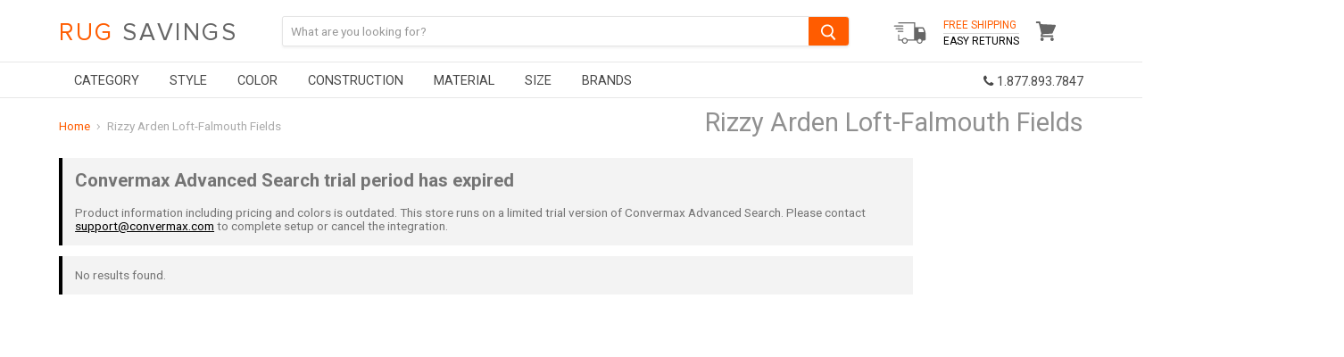

--- FILE ---
content_type: text/html; charset=utf-8
request_url: https://www.rugsavings.com/collections/rizzy-arden-loft-falmouth-fields
body_size: 23653
content:
<!doctype html>
<!--[if IE]><html class="no-js no-touch ie9" lang="en"><![endif]-->
<!--[if !IE]><!--><html class="no-js no-touch" lang="en"><!--<![endif]-->
  <head>
    <meta name="google-site-verification" content="yodQ5uv2uTlu2LZsHSgCIdyDXpt-xRFWgg3v4ju0egY" />

<script type="text/javascript" src="https://edge.personalizer.io/storefront/2.0.0/js/shopify/storefront.min.js?key=ihqpg-s4ssc8uv7cy5qw7r-hjfk9&shop=rugsavings-com.myshopify.com"></script>
<script>
window.LimeSpot = window.LimeSpot === undefined ? {} : LimeSpot;
LimeSpot.PageInfo = { Type: "Collection", ReferenceIdentifier: "135827423309", Personalized: false };

LimeSpot.StoreInfo = { Theme: "Devendra- Copy of [DM] [Lazysizes] " };


LimeSpot.CartItems = [];
</script>





    <meta charset="utf-8">
    <meta http-equiv="x-ua-compatible" content="IE=edge">
    
<!-- Affirm -->
<script>
_affirm_config = {
   public_api_key:  "U9HLN9SHLZQOP0H9",
   script:          "https://cdn1.affirm.com/js/v2/affirm.js",
   session_id:      "YOUR_VISITOR_SESSION_ID"
};
(function(l,g,m,e,a,f,b){var d,c=l[m]||{},h=document.createElement(f),n=document.getElementsByTagName(f)[0],k=function(a,b,c){return function(){a[b]._.push([c,arguments])}};c[e]=k(c,e,"set");d=c[e];c[a]={};c[a]._=[];d._=[];c[a][b]=k(c,a,b);a=0;for(b="set add save post open empty reset on off trigger ready setProduct".split(" ");a<b.length;a++)d[b[a]]=k(c,e,b[a]);a=0;for(b=["get","token","url","items"];a<b.length;a++)d[b[a]]=function(){};h.async=!0;h.src=g[f];n.parentNode.insertBefore(h,n);delete g[f];d(g);l[m]=c})(window,_affirm_config,"affirm","checkout","ui","script","ready");
// Use your live public API Key and https://cdn1.affirm.com/js/v2/affirm.js script to point to Affirm production environment.
</script>
<!-- End Affirm -->
    
<!-- Global site tag (gtag.js) - Google Ads: 963876273 -->
<script async src="https://www.googletagmanager.com/gtag/js?id=AW-963876273"></script>


<meta name="google-site-verification" content="O9_R4HSCqequ5RuUpFpHuDSWHQq2iObaDWIAyJ_K_wY" />
    
    
<script>
  window.dataLayer = window.dataLayer || [];
  function gtag(){dataLayer.push(arguments);}
  gtag('js', new Date());

  gtag('config', 'AW-963876273');
</script>

    <title>Rizzy Arden Loft-Falmouth Fields — Rug Savings</title>

    

    
  <link rel="shortcut icon" href="//www.rugsavings.com/cdn/shop/files/Favicon_7_32x32.png?v=1614288315" type="image/png">


    <link rel="dns-prefetch" href="//fonts.googleapis.com">

    <link rel="canonical" href="https://www.rugsavings.com/collections/rizzy-arden-loft-falmouth-fields">
    <meta name="viewport" content="width=device-width">

    
<meta property="og:site_name" content="Rug Savings">
<meta property="og:url" content="https://www.rugsavings.com/collections/rizzy-arden-loft-falmouth-fields">
<meta property="og:title" content="Rizzy Arden Loft-Falmouth Fields">
<meta property="og:type" content="website">
<meta property="og:description" content="Shop for high quality stylish rugs at great prices. We offer a wide selection of rugs, home decor, furniture, lighting, statues, and more! ">



  <meta name="twitter:site" content="@rugsavings?lang=en">


  <meta name="twitter:card" content="summary">

<meta name="twitter:title" content="Rizzy Arden Loft-Falmouth Fields">
<meta name="twitter:description" content="Shop for high quality stylish rugs at great prices. We offer a wide selection of rugs, home decor, furniture, lighting, statues, and more! ">

    

    <script>window.performance && window.performance.mark && window.performance.mark('shopify.content_for_header.start');</script><meta id="shopify-digital-wallet" name="shopify-digital-wallet" content="/11634288/digital_wallets/dialog">
<meta name="shopify-checkout-api-token" content="2d1478631acb15085d4aa6aaf2deeffe">
<meta id="in-context-paypal-metadata" data-shop-id="11634288" data-venmo-supported="true" data-environment="production" data-locale="en_US" data-paypal-v4="true" data-currency="USD">
<link rel="alternate" type="application/atom+xml" title="Feed" href="/collections/rizzy-arden-loft-falmouth-fields.atom" />
<link rel="alternate" type="application/json+oembed" href="https://www.rugsavings.com/collections/rizzy-arden-loft-falmouth-fields.oembed">
<script async="async" src="/checkouts/internal/preloads.js?locale=en-US"></script>
<link rel="preconnect" href="https://shop.app" crossorigin="anonymous">
<script async="async" src="https://shop.app/checkouts/internal/preloads.js?locale=en-US&shop_id=11634288" crossorigin="anonymous"></script>
<script id="apple-pay-shop-capabilities" type="application/json">{"shopId":11634288,"countryCode":"US","currencyCode":"USD","merchantCapabilities":["supports3DS"],"merchantId":"gid:\/\/shopify\/Shop\/11634288","merchantName":"Rug Savings","requiredBillingContactFields":["postalAddress","email","phone"],"requiredShippingContactFields":["postalAddress","email","phone"],"shippingType":"shipping","supportedNetworks":["visa","masterCard","amex","discover","elo","jcb"],"total":{"type":"pending","label":"Rug Savings","amount":"1.00"},"shopifyPaymentsEnabled":true,"supportsSubscriptions":true}</script>
<script id="shopify-features" type="application/json">{"accessToken":"2d1478631acb15085d4aa6aaf2deeffe","betas":["rich-media-storefront-analytics"],"domain":"www.rugsavings.com","predictiveSearch":true,"shopId":11634288,"locale":"en"}</script>
<script>var Shopify = Shopify || {};
Shopify.shop = "rugsavings-com.myshopify.com";
Shopify.locale = "en";
Shopify.currency = {"active":"USD","rate":"1.0"};
Shopify.country = "US";
Shopify.theme = {"name":"Devendra- Copy of [DM] [Lazysizes] ","id":83625246797,"schema_name":"Empire","schema_version":"2.1.2","theme_store_id":null,"role":"main"};
Shopify.theme.handle = "null";
Shopify.theme.style = {"id":null,"handle":null};
Shopify.cdnHost = "www.rugsavings.com/cdn";
Shopify.routes = Shopify.routes || {};
Shopify.routes.root = "/";</script>
<script type="module">!function(o){(o.Shopify=o.Shopify||{}).modules=!0}(window);</script>
<script>!function(o){function n(){var o=[];function n(){o.push(Array.prototype.slice.apply(arguments))}return n.q=o,n}var t=o.Shopify=o.Shopify||{};t.loadFeatures=n(),t.autoloadFeatures=n()}(window);</script>
<script>
  window.ShopifyPay = window.ShopifyPay || {};
  window.ShopifyPay.apiHost = "shop.app\/pay";
  window.ShopifyPay.redirectState = null;
</script>
<script id="shop-js-analytics" type="application/json">{"pageType":"collection"}</script>
<script defer="defer" async type="module" src="//www.rugsavings.com/cdn/shopifycloud/shop-js/modules/v2/client.init-shop-cart-sync_BT-GjEfc.en.esm.js"></script>
<script defer="defer" async type="module" src="//www.rugsavings.com/cdn/shopifycloud/shop-js/modules/v2/chunk.common_D58fp_Oc.esm.js"></script>
<script defer="defer" async type="module" src="//www.rugsavings.com/cdn/shopifycloud/shop-js/modules/v2/chunk.modal_xMitdFEc.esm.js"></script>
<script type="module">
  await import("//www.rugsavings.com/cdn/shopifycloud/shop-js/modules/v2/client.init-shop-cart-sync_BT-GjEfc.en.esm.js");
await import("//www.rugsavings.com/cdn/shopifycloud/shop-js/modules/v2/chunk.common_D58fp_Oc.esm.js");
await import("//www.rugsavings.com/cdn/shopifycloud/shop-js/modules/v2/chunk.modal_xMitdFEc.esm.js");

  window.Shopify.SignInWithShop?.initShopCartSync?.({"fedCMEnabled":true,"windoidEnabled":true});

</script>
<script>
  window.Shopify = window.Shopify || {};
  if (!window.Shopify.featureAssets) window.Shopify.featureAssets = {};
  window.Shopify.featureAssets['shop-js'] = {"shop-cart-sync":["modules/v2/client.shop-cart-sync_DZOKe7Ll.en.esm.js","modules/v2/chunk.common_D58fp_Oc.esm.js","modules/v2/chunk.modal_xMitdFEc.esm.js"],"init-fed-cm":["modules/v2/client.init-fed-cm_B6oLuCjv.en.esm.js","modules/v2/chunk.common_D58fp_Oc.esm.js","modules/v2/chunk.modal_xMitdFEc.esm.js"],"shop-cash-offers":["modules/v2/client.shop-cash-offers_D2sdYoxE.en.esm.js","modules/v2/chunk.common_D58fp_Oc.esm.js","modules/v2/chunk.modal_xMitdFEc.esm.js"],"shop-login-button":["modules/v2/client.shop-login-button_QeVjl5Y3.en.esm.js","modules/v2/chunk.common_D58fp_Oc.esm.js","modules/v2/chunk.modal_xMitdFEc.esm.js"],"pay-button":["modules/v2/client.pay-button_DXTOsIq6.en.esm.js","modules/v2/chunk.common_D58fp_Oc.esm.js","modules/v2/chunk.modal_xMitdFEc.esm.js"],"shop-button":["modules/v2/client.shop-button_DQZHx9pm.en.esm.js","modules/v2/chunk.common_D58fp_Oc.esm.js","modules/v2/chunk.modal_xMitdFEc.esm.js"],"avatar":["modules/v2/client.avatar_BTnouDA3.en.esm.js"],"init-windoid":["modules/v2/client.init-windoid_CR1B-cfM.en.esm.js","modules/v2/chunk.common_D58fp_Oc.esm.js","modules/v2/chunk.modal_xMitdFEc.esm.js"],"init-shop-for-new-customer-accounts":["modules/v2/client.init-shop-for-new-customer-accounts_C_vY_xzh.en.esm.js","modules/v2/client.shop-login-button_QeVjl5Y3.en.esm.js","modules/v2/chunk.common_D58fp_Oc.esm.js","modules/v2/chunk.modal_xMitdFEc.esm.js"],"init-shop-email-lookup-coordinator":["modules/v2/client.init-shop-email-lookup-coordinator_BI7n9ZSv.en.esm.js","modules/v2/chunk.common_D58fp_Oc.esm.js","modules/v2/chunk.modal_xMitdFEc.esm.js"],"init-shop-cart-sync":["modules/v2/client.init-shop-cart-sync_BT-GjEfc.en.esm.js","modules/v2/chunk.common_D58fp_Oc.esm.js","modules/v2/chunk.modal_xMitdFEc.esm.js"],"shop-toast-manager":["modules/v2/client.shop-toast-manager_DiYdP3xc.en.esm.js","modules/v2/chunk.common_D58fp_Oc.esm.js","modules/v2/chunk.modal_xMitdFEc.esm.js"],"init-customer-accounts":["modules/v2/client.init-customer-accounts_D9ZNqS-Q.en.esm.js","modules/v2/client.shop-login-button_QeVjl5Y3.en.esm.js","modules/v2/chunk.common_D58fp_Oc.esm.js","modules/v2/chunk.modal_xMitdFEc.esm.js"],"init-customer-accounts-sign-up":["modules/v2/client.init-customer-accounts-sign-up_iGw4briv.en.esm.js","modules/v2/client.shop-login-button_QeVjl5Y3.en.esm.js","modules/v2/chunk.common_D58fp_Oc.esm.js","modules/v2/chunk.modal_xMitdFEc.esm.js"],"shop-follow-button":["modules/v2/client.shop-follow-button_CqMgW2wH.en.esm.js","modules/v2/chunk.common_D58fp_Oc.esm.js","modules/v2/chunk.modal_xMitdFEc.esm.js"],"checkout-modal":["modules/v2/client.checkout-modal_xHeaAweL.en.esm.js","modules/v2/chunk.common_D58fp_Oc.esm.js","modules/v2/chunk.modal_xMitdFEc.esm.js"],"shop-login":["modules/v2/client.shop-login_D91U-Q7h.en.esm.js","modules/v2/chunk.common_D58fp_Oc.esm.js","modules/v2/chunk.modal_xMitdFEc.esm.js"],"lead-capture":["modules/v2/client.lead-capture_BJmE1dJe.en.esm.js","modules/v2/chunk.common_D58fp_Oc.esm.js","modules/v2/chunk.modal_xMitdFEc.esm.js"],"payment-terms":["modules/v2/client.payment-terms_Ci9AEqFq.en.esm.js","modules/v2/chunk.common_D58fp_Oc.esm.js","modules/v2/chunk.modal_xMitdFEc.esm.js"]};
</script>
<script>(function() {
  var isLoaded = false;
  function asyncLoad() {
    if (isLoaded) return;
    isLoaded = true;
    var urls = ["https:\/\/assets1.adroll.com\/shopify\/latest\/j\/shopify_rolling_bootstrap_v2.js?adroll_adv_id=FSDWGHN7MRFLFJ3YLPDMPA\u0026adroll_pix_id=PFP4FJVNBVDXLM45C2DQFO\u0026shop=rugsavings-com.myshopify.com","\/\/shopify.privy.com\/widget.js?shop=rugsavings-com.myshopify.com","https:\/\/d10lpsik1i8c69.cloudfront.net\/w.js?shop=rugsavings-com.myshopify.com","https:\/\/chimpstatic.com\/mcjs-connected\/js\/users\/bb365d40c7dc8cdf6d3678131\/f54647b1ec04a9d3447a528ad.js?shop=rugsavings-com.myshopify.com","https:\/\/cdn.gethypervisual.com\/assets\/hypervisual.js?shop=rugsavings-com.myshopify.com","https:\/\/formbuilder.hulkapps.com\/skeletopapp.js?shop=rugsavings-com.myshopify.com","https:\/\/d23dclunsivw3h.cloudfront.net\/redirect-app.js?shop=rugsavings-com.myshopify.com","https:\/\/edge.personalizer.io\/storefront\/2.0.0\/js\/shopify\/storefront.min.js?key=ihqpg-s4ssc8uv7cy5qw7r-hjfk9\u0026shop=rugsavings-com.myshopify.com","https:\/\/customer-first-focus.b-cdn.net\/cffPCLoader_min.js?shop=rugsavings-com.myshopify.com","\/\/backinstock.useamp.com\/widget\/5876_1767153381.js?category=bis\u0026v=6\u0026shop=rugsavings-com.myshopify.com"];
    for (var i = 0; i < urls.length; i++) {
      var s = document.createElement('script');
      s.type = 'text/javascript';
      s.async = true;
      s.src = urls[i];
      var x = document.getElementsByTagName('script')[0];
      x.parentNode.insertBefore(s, x);
    }
  };
  if(window.attachEvent) {
    window.attachEvent('onload', asyncLoad);
  } else {
    window.addEventListener('load', asyncLoad, false);
  }
})();</script>
<script id="__st">var __st={"a":11634288,"offset":-18000,"reqid":"461d2bdf-f991-4f4f-a477-3397d3390b96-1769079311","pageurl":"www.rugsavings.com\/collections\/rizzy-arden-loft-falmouth-fields","u":"2cedf4c6abc5","p":"collection","rtyp":"collection","rid":135827423309};</script>
<script>window.ShopifyPaypalV4VisibilityTracking = true;</script>
<script id="captcha-bootstrap">!function(){'use strict';const t='contact',e='account',n='new_comment',o=[[t,t],['blogs',n],['comments',n],[t,'customer']],c=[[e,'customer_login'],[e,'guest_login'],[e,'recover_customer_password'],[e,'create_customer']],r=t=>t.map((([t,e])=>`form[action*='/${t}']:not([data-nocaptcha='true']) input[name='form_type'][value='${e}']`)).join(','),a=t=>()=>t?[...document.querySelectorAll(t)].map((t=>t.form)):[];function s(){const t=[...o],e=r(t);return a(e)}const i='password',u='form_key',d=['recaptcha-v3-token','g-recaptcha-response','h-captcha-response',i],f=()=>{try{return window.sessionStorage}catch{return}},m='__shopify_v',_=t=>t.elements[u];function p(t,e,n=!1){try{const o=window.sessionStorage,c=JSON.parse(o.getItem(e)),{data:r}=function(t){const{data:e,action:n}=t;return t[m]||n?{data:e,action:n}:{data:t,action:n}}(c);for(const[e,n]of Object.entries(r))t.elements[e]&&(t.elements[e].value=n);n&&o.removeItem(e)}catch(o){console.error('form repopulation failed',{error:o})}}const l='form_type',E='cptcha';function T(t){t.dataset[E]=!0}const w=window,h=w.document,L='Shopify',v='ce_forms',y='captcha';let A=!1;((t,e)=>{const n=(g='f06e6c50-85a8-45c8-87d0-21a2b65856fe',I='https://cdn.shopify.com/shopifycloud/storefront-forms-hcaptcha/ce_storefront_forms_captcha_hcaptcha.v1.5.2.iife.js',D={infoText:'Protected by hCaptcha',privacyText:'Privacy',termsText:'Terms'},(t,e,n)=>{const o=w[L][v],c=o.bindForm;if(c)return c(t,g,e,D).then(n);var r;o.q.push([[t,g,e,D],n]),r=I,A||(h.body.append(Object.assign(h.createElement('script'),{id:'captcha-provider',async:!0,src:r})),A=!0)});var g,I,D;w[L]=w[L]||{},w[L][v]=w[L][v]||{},w[L][v].q=[],w[L][y]=w[L][y]||{},w[L][y].protect=function(t,e){n(t,void 0,e),T(t)},Object.freeze(w[L][y]),function(t,e,n,w,h,L){const[v,y,A,g]=function(t,e,n){const i=e?o:[],u=t?c:[],d=[...i,...u],f=r(d),m=r(i),_=r(d.filter((([t,e])=>n.includes(e))));return[a(f),a(m),a(_),s()]}(w,h,L),I=t=>{const e=t.target;return e instanceof HTMLFormElement?e:e&&e.form},D=t=>v().includes(t);t.addEventListener('submit',(t=>{const e=I(t);if(!e)return;const n=D(e)&&!e.dataset.hcaptchaBound&&!e.dataset.recaptchaBound,o=_(e),c=g().includes(e)&&(!o||!o.value);(n||c)&&t.preventDefault(),c&&!n&&(function(t){try{if(!f())return;!function(t){const e=f();if(!e)return;const n=_(t);if(!n)return;const o=n.value;o&&e.removeItem(o)}(t);const e=Array.from(Array(32),(()=>Math.random().toString(36)[2])).join('');!function(t,e){_(t)||t.append(Object.assign(document.createElement('input'),{type:'hidden',name:u})),t.elements[u].value=e}(t,e),function(t,e){const n=f();if(!n)return;const o=[...t.querySelectorAll(`input[type='${i}']`)].map((({name:t})=>t)),c=[...d,...o],r={};for(const[a,s]of new FormData(t).entries())c.includes(a)||(r[a]=s);n.setItem(e,JSON.stringify({[m]:1,action:t.action,data:r}))}(t,e)}catch(e){console.error('failed to persist form',e)}}(e),e.submit())}));const S=(t,e)=>{t&&!t.dataset[E]&&(n(t,e.some((e=>e===t))),T(t))};for(const o of['focusin','change'])t.addEventListener(o,(t=>{const e=I(t);D(e)&&S(e,y())}));const B=e.get('form_key'),M=e.get(l),P=B&&M;t.addEventListener('DOMContentLoaded',(()=>{const t=y();if(P)for(const e of t)e.elements[l].value===M&&p(e,B);[...new Set([...A(),...v().filter((t=>'true'===t.dataset.shopifyCaptcha))])].forEach((e=>S(e,t)))}))}(h,new URLSearchParams(w.location.search),n,t,e,['guest_login'])})(!0,!0)}();</script>
<script integrity="sha256-4kQ18oKyAcykRKYeNunJcIwy7WH5gtpwJnB7kiuLZ1E=" data-source-attribution="shopify.loadfeatures" defer="defer" src="//www.rugsavings.com/cdn/shopifycloud/storefront/assets/storefront/load_feature-a0a9edcb.js" crossorigin="anonymous"></script>
<script crossorigin="anonymous" defer="defer" src="//www.rugsavings.com/cdn/shopifycloud/storefront/assets/shopify_pay/storefront-65b4c6d7.js?v=20250812"></script>
<script data-source-attribution="shopify.dynamic_checkout.dynamic.init">var Shopify=Shopify||{};Shopify.PaymentButton=Shopify.PaymentButton||{isStorefrontPortableWallets:!0,init:function(){window.Shopify.PaymentButton.init=function(){};var t=document.createElement("script");t.src="https://www.rugsavings.com/cdn/shopifycloud/portable-wallets/latest/portable-wallets.en.js",t.type="module",document.head.appendChild(t)}};
</script>
<script data-source-attribution="shopify.dynamic_checkout.buyer_consent">
  function portableWalletsHideBuyerConsent(e){var t=document.getElementById("shopify-buyer-consent"),n=document.getElementById("shopify-subscription-policy-button");t&&n&&(t.classList.add("hidden"),t.setAttribute("aria-hidden","true"),n.removeEventListener("click",e))}function portableWalletsShowBuyerConsent(e){var t=document.getElementById("shopify-buyer-consent"),n=document.getElementById("shopify-subscription-policy-button");t&&n&&(t.classList.remove("hidden"),t.removeAttribute("aria-hidden"),n.addEventListener("click",e))}window.Shopify?.PaymentButton&&(window.Shopify.PaymentButton.hideBuyerConsent=portableWalletsHideBuyerConsent,window.Shopify.PaymentButton.showBuyerConsent=portableWalletsShowBuyerConsent);
</script>
<script data-source-attribution="shopify.dynamic_checkout.cart.bootstrap">document.addEventListener("DOMContentLoaded",(function(){function t(){return document.querySelector("shopify-accelerated-checkout-cart, shopify-accelerated-checkout")}if(t())Shopify.PaymentButton.init();else{new MutationObserver((function(e,n){t()&&(Shopify.PaymentButton.init(),n.disconnect())})).observe(document.body,{childList:!0,subtree:!0})}}));
</script>
<link id="shopify-accelerated-checkout-styles" rel="stylesheet" media="screen" href="https://www.rugsavings.com/cdn/shopifycloud/portable-wallets/latest/accelerated-checkout-backwards-compat.css" crossorigin="anonymous">
<style id="shopify-accelerated-checkout-cart">
        #shopify-buyer-consent {
  margin-top: 1em;
  display: inline-block;
  width: 100%;
}

#shopify-buyer-consent.hidden {
  display: none;
}

#shopify-subscription-policy-button {
  background: none;
  border: none;
  padding: 0;
  text-decoration: underline;
  font-size: inherit;
  cursor: pointer;
}

#shopify-subscription-policy-button::before {
  box-shadow: none;
}

      </style>

<script>window.performance && window.performance.mark && window.performance.mark('shopify.content_for_header.end');</script>

    <script>
      document.documentElement.className=document.documentElement.className.replace(/\bno-js\b/,'js');
      if(window.Shopify&&window.Shopify.designMode)document.documentElement.className+=' in-theme-editor';
      if(('ontouchstart' in window)||window.DocumentTouch&&document instanceof DocumentTouch)document.documentElement.className=document.documentElement.className.replace(/\bno-touch\b/,'has-touch');
    </script>

        <link href="//fonts.googleapis.com/css?family=Roboto:400,400i,700,700i" rel="stylesheet" type="text/css" media="all" />

    
	 
    
    <link href="//www.rugsavings.com/cdn/shop/t/56/assets/font-awesome.min.css?v=115901955997185544671668609998" rel="stylesheet" type="text/css" media="all" />
    <link href="//www.rugsavings.com/cdn/shop/t/56/assets/theme.scss.css?v=52765453790163495171668609998" rel="stylesheet" type="text/css" media="all" />  
 
  <!--Google Merchant Center Verification - LP - DO NOT DELETE -->
    <meta name="google-site-verification" content="LeQERnkUOZsze7xbaRru6frAPZIeN5YERtQ0gPdH79I" />

  
<!-- Merchant Center Verification - StoreYa Start --><meta name="google-site-verification" content="y_cp97U85DifVGNcUFK_yAeN9camreTjYIZzwISuXEY" /><!-- Merchant Center Verification - StoreYa End--><meta property="og:image" content="https://cdn.shopify.com/s/files/1/1163/4288/files/Screenshot_at_Oct_14_11-46-56.png?height=628&pad_color=fff&v=1613164607&width=1200" />
<meta property="og:image:secure_url" content="https://cdn.shopify.com/s/files/1/1163/4288/files/Screenshot_at_Oct_14_11-46-56.png?height=628&pad_color=fff&v=1613164607&width=1200" />
<meta property="og:image:width" content="1200" />
<meta property="og:image:height" content="628" />
<link href="https://monorail-edge.shopifysvc.com" rel="dns-prefetch">
<script>(function(){if ("sendBeacon" in navigator && "performance" in window) {try {var session_token_from_headers = performance.getEntriesByType('navigation')[0].serverTiming.find(x => x.name == '_s').description;} catch {var session_token_from_headers = undefined;}var session_cookie_matches = document.cookie.match(/_shopify_s=([^;]*)/);var session_token_from_cookie = session_cookie_matches && session_cookie_matches.length === 2 ? session_cookie_matches[1] : "";var session_token = session_token_from_headers || session_token_from_cookie || "";function handle_abandonment_event(e) {var entries = performance.getEntries().filter(function(entry) {return /monorail-edge.shopifysvc.com/.test(entry.name);});if (!window.abandonment_tracked && entries.length === 0) {window.abandonment_tracked = true;var currentMs = Date.now();var navigation_start = performance.timing.navigationStart;var payload = {shop_id: 11634288,url: window.location.href,navigation_start,duration: currentMs - navigation_start,session_token,page_type: "collection"};window.navigator.sendBeacon("https://monorail-edge.shopifysvc.com/v1/produce", JSON.stringify({schema_id: "online_store_buyer_site_abandonment/1.1",payload: payload,metadata: {event_created_at_ms: currentMs,event_sent_at_ms: currentMs}}));}}window.addEventListener('pagehide', handle_abandonment_event);}}());</script>
<script id="web-pixels-manager-setup">(function e(e,d,r,n,o){if(void 0===o&&(o={}),!Boolean(null===(a=null===(i=window.Shopify)||void 0===i?void 0:i.analytics)||void 0===a?void 0:a.replayQueue)){var i,a;window.Shopify=window.Shopify||{};var t=window.Shopify;t.analytics=t.analytics||{};var s=t.analytics;s.replayQueue=[],s.publish=function(e,d,r){return s.replayQueue.push([e,d,r]),!0};try{self.performance.mark("wpm:start")}catch(e){}var l=function(){var e={modern:/Edge?\/(1{2}[4-9]|1[2-9]\d|[2-9]\d{2}|\d{4,})\.\d+(\.\d+|)|Firefox\/(1{2}[4-9]|1[2-9]\d|[2-9]\d{2}|\d{4,})\.\d+(\.\d+|)|Chrom(ium|e)\/(9{2}|\d{3,})\.\d+(\.\d+|)|(Maci|X1{2}).+ Version\/(15\.\d+|(1[6-9]|[2-9]\d|\d{3,})\.\d+)([,.]\d+|)( \(\w+\)|)( Mobile\/\w+|) Safari\/|Chrome.+OPR\/(9{2}|\d{3,})\.\d+\.\d+|(CPU[ +]OS|iPhone[ +]OS|CPU[ +]iPhone|CPU IPhone OS|CPU iPad OS)[ +]+(15[._]\d+|(1[6-9]|[2-9]\d|\d{3,})[._]\d+)([._]\d+|)|Android:?[ /-](13[3-9]|1[4-9]\d|[2-9]\d{2}|\d{4,})(\.\d+|)(\.\d+|)|Android.+Firefox\/(13[5-9]|1[4-9]\d|[2-9]\d{2}|\d{4,})\.\d+(\.\d+|)|Android.+Chrom(ium|e)\/(13[3-9]|1[4-9]\d|[2-9]\d{2}|\d{4,})\.\d+(\.\d+|)|SamsungBrowser\/([2-9]\d|\d{3,})\.\d+/,legacy:/Edge?\/(1[6-9]|[2-9]\d|\d{3,})\.\d+(\.\d+|)|Firefox\/(5[4-9]|[6-9]\d|\d{3,})\.\d+(\.\d+|)|Chrom(ium|e)\/(5[1-9]|[6-9]\d|\d{3,})\.\d+(\.\d+|)([\d.]+$|.*Safari\/(?![\d.]+ Edge\/[\d.]+$))|(Maci|X1{2}).+ Version\/(10\.\d+|(1[1-9]|[2-9]\d|\d{3,})\.\d+)([,.]\d+|)( \(\w+\)|)( Mobile\/\w+|) Safari\/|Chrome.+OPR\/(3[89]|[4-9]\d|\d{3,})\.\d+\.\d+|(CPU[ +]OS|iPhone[ +]OS|CPU[ +]iPhone|CPU IPhone OS|CPU iPad OS)[ +]+(10[._]\d+|(1[1-9]|[2-9]\d|\d{3,})[._]\d+)([._]\d+|)|Android:?[ /-](13[3-9]|1[4-9]\d|[2-9]\d{2}|\d{4,})(\.\d+|)(\.\d+|)|Mobile Safari.+OPR\/([89]\d|\d{3,})\.\d+\.\d+|Android.+Firefox\/(13[5-9]|1[4-9]\d|[2-9]\d{2}|\d{4,})\.\d+(\.\d+|)|Android.+Chrom(ium|e)\/(13[3-9]|1[4-9]\d|[2-9]\d{2}|\d{4,})\.\d+(\.\d+|)|Android.+(UC? ?Browser|UCWEB|U3)[ /]?(15\.([5-9]|\d{2,})|(1[6-9]|[2-9]\d|\d{3,})\.\d+)\.\d+|SamsungBrowser\/(5\.\d+|([6-9]|\d{2,})\.\d+)|Android.+MQ{2}Browser\/(14(\.(9|\d{2,})|)|(1[5-9]|[2-9]\d|\d{3,})(\.\d+|))(\.\d+|)|K[Aa][Ii]OS\/(3\.\d+|([4-9]|\d{2,})\.\d+)(\.\d+|)/},d=e.modern,r=e.legacy,n=navigator.userAgent;return n.match(d)?"modern":n.match(r)?"legacy":"unknown"}(),u="modern"===l?"modern":"legacy",c=(null!=n?n:{modern:"",legacy:""})[u],f=function(e){return[e.baseUrl,"/wpm","/b",e.hashVersion,"modern"===e.buildTarget?"m":"l",".js"].join("")}({baseUrl:d,hashVersion:r,buildTarget:u}),m=function(e){var d=e.version,r=e.bundleTarget,n=e.surface,o=e.pageUrl,i=e.monorailEndpoint;return{emit:function(e){var a=e.status,t=e.errorMsg,s=(new Date).getTime(),l=JSON.stringify({metadata:{event_sent_at_ms:s},events:[{schema_id:"web_pixels_manager_load/3.1",payload:{version:d,bundle_target:r,page_url:o,status:a,surface:n,error_msg:t},metadata:{event_created_at_ms:s}}]});if(!i)return console&&console.warn&&console.warn("[Web Pixels Manager] No Monorail endpoint provided, skipping logging."),!1;try{return self.navigator.sendBeacon.bind(self.navigator)(i,l)}catch(e){}var u=new XMLHttpRequest;try{return u.open("POST",i,!0),u.setRequestHeader("Content-Type","text/plain"),u.send(l),!0}catch(e){return console&&console.warn&&console.warn("[Web Pixels Manager] Got an unhandled error while logging to Monorail."),!1}}}}({version:r,bundleTarget:l,surface:e.surface,pageUrl:self.location.href,monorailEndpoint:e.monorailEndpoint});try{o.browserTarget=l,function(e){var d=e.src,r=e.async,n=void 0===r||r,o=e.onload,i=e.onerror,a=e.sri,t=e.scriptDataAttributes,s=void 0===t?{}:t,l=document.createElement("script"),u=document.querySelector("head"),c=document.querySelector("body");if(l.async=n,l.src=d,a&&(l.integrity=a,l.crossOrigin="anonymous"),s)for(var f in s)if(Object.prototype.hasOwnProperty.call(s,f))try{l.dataset[f]=s[f]}catch(e){}if(o&&l.addEventListener("load",o),i&&l.addEventListener("error",i),u)u.appendChild(l);else{if(!c)throw new Error("Did not find a head or body element to append the script");c.appendChild(l)}}({src:f,async:!0,onload:function(){if(!function(){var e,d;return Boolean(null===(d=null===(e=window.Shopify)||void 0===e?void 0:e.analytics)||void 0===d?void 0:d.initialized)}()){var d=window.webPixelsManager.init(e)||void 0;if(d){var r=window.Shopify.analytics;r.replayQueue.forEach((function(e){var r=e[0],n=e[1],o=e[2];d.publishCustomEvent(r,n,o)})),r.replayQueue=[],r.publish=d.publishCustomEvent,r.visitor=d.visitor,r.initialized=!0}}},onerror:function(){return m.emit({status:"failed",errorMsg:"".concat(f," has failed to load")})},sri:function(e){var d=/^sha384-[A-Za-z0-9+/=]+$/;return"string"==typeof e&&d.test(e)}(c)?c:"",scriptDataAttributes:o}),m.emit({status:"loading"})}catch(e){m.emit({status:"failed",errorMsg:(null==e?void 0:e.message)||"Unknown error"})}}})({shopId: 11634288,storefrontBaseUrl: "https://www.rugsavings.com",extensionsBaseUrl: "https://extensions.shopifycdn.com/cdn/shopifycloud/web-pixels-manager",monorailEndpoint: "https://monorail-edge.shopifysvc.com/unstable/produce_batch",surface: "storefront-renderer",enabledBetaFlags: ["2dca8a86"],webPixelsConfigList: [{"id":"808124493","configuration":"{\"subscriberKey\":\"b7dcg-y4tf8kse7h5vel7p-izdao\"}","eventPayloadVersion":"v1","runtimeContext":"STRICT","scriptVersion":"7f2756b79c173d049d70f9666ae55467","type":"APP","apiClientId":155369,"privacyPurposes":["ANALYTICS","PREFERENCES"],"dataSharingAdjustments":{"protectedCustomerApprovalScopes":["read_customer_address","read_customer_email","read_customer_name","read_customer_personal_data","read_customer_phone"]}},{"id":"42205261","eventPayloadVersion":"v1","runtimeContext":"LAX","scriptVersion":"1","type":"CUSTOM","privacyPurposes":["MARKETING"],"name":"Meta pixel (migrated)"},{"id":"60620877","eventPayloadVersion":"v1","runtimeContext":"LAX","scriptVersion":"1","type":"CUSTOM","privacyPurposes":["ANALYTICS"],"name":"Google Analytics tag (migrated)"},{"id":"shopify-app-pixel","configuration":"{}","eventPayloadVersion":"v1","runtimeContext":"STRICT","scriptVersion":"0450","apiClientId":"shopify-pixel","type":"APP","privacyPurposes":["ANALYTICS","MARKETING"]},{"id":"shopify-custom-pixel","eventPayloadVersion":"v1","runtimeContext":"LAX","scriptVersion":"0450","apiClientId":"shopify-pixel","type":"CUSTOM","privacyPurposes":["ANALYTICS","MARKETING"]}],isMerchantRequest: false,initData: {"shop":{"name":"Rug Savings","paymentSettings":{"currencyCode":"USD"},"myshopifyDomain":"rugsavings-com.myshopify.com","countryCode":"US","storefrontUrl":"https:\/\/www.rugsavings.com"},"customer":null,"cart":null,"checkout":null,"productVariants":[],"purchasingCompany":null},},"https://www.rugsavings.com/cdn","fcfee988w5aeb613cpc8e4bc33m6693e112",{"modern":"","legacy":""},{"shopId":"11634288","storefrontBaseUrl":"https:\/\/www.rugsavings.com","extensionBaseUrl":"https:\/\/extensions.shopifycdn.com\/cdn\/shopifycloud\/web-pixels-manager","surface":"storefront-renderer","enabledBetaFlags":"[\"2dca8a86\"]","isMerchantRequest":"false","hashVersion":"fcfee988w5aeb613cpc8e4bc33m6693e112","publish":"custom","events":"[[\"page_viewed\",{}],[\"collection_viewed\",{\"collection\":{\"id\":\"135827423309\",\"title\":\"Rizzy Arden Loft-Falmouth Fields\",\"productVariants\":[]}}]]"});</script><script>
  window.ShopifyAnalytics = window.ShopifyAnalytics || {};
  window.ShopifyAnalytics.meta = window.ShopifyAnalytics.meta || {};
  window.ShopifyAnalytics.meta.currency = 'USD';
  var meta = {"products":[],"page":{"pageType":"collection","resourceType":"collection","resourceId":135827423309,"requestId":"461d2bdf-f991-4f4f-a477-3397d3390b96-1769079311"}};
  for (var attr in meta) {
    window.ShopifyAnalytics.meta[attr] = meta[attr];
  }
</script>
<script class="analytics">
  (function () {
    var customDocumentWrite = function(content) {
      var jquery = null;

      if (window.jQuery) {
        jquery = window.jQuery;
      } else if (window.Checkout && window.Checkout.$) {
        jquery = window.Checkout.$;
      }

      if (jquery) {
        jquery('body').append(content);
      }
    };

    var hasLoggedConversion = function(token) {
      if (token) {
        return document.cookie.indexOf('loggedConversion=' + token) !== -1;
      }
      return false;
    }

    var setCookieIfConversion = function(token) {
      if (token) {
        var twoMonthsFromNow = new Date(Date.now());
        twoMonthsFromNow.setMonth(twoMonthsFromNow.getMonth() + 2);

        document.cookie = 'loggedConversion=' + token + '; expires=' + twoMonthsFromNow;
      }
    }

    var trekkie = window.ShopifyAnalytics.lib = window.trekkie = window.trekkie || [];
    if (trekkie.integrations) {
      return;
    }
    trekkie.methods = [
      'identify',
      'page',
      'ready',
      'track',
      'trackForm',
      'trackLink'
    ];
    trekkie.factory = function(method) {
      return function() {
        var args = Array.prototype.slice.call(arguments);
        args.unshift(method);
        trekkie.push(args);
        return trekkie;
      };
    };
    for (var i = 0; i < trekkie.methods.length; i++) {
      var key = trekkie.methods[i];
      trekkie[key] = trekkie.factory(key);
    }
    trekkie.load = function(config) {
      trekkie.config = config || {};
      trekkie.config.initialDocumentCookie = document.cookie;
      var first = document.getElementsByTagName('script')[0];
      var script = document.createElement('script');
      script.type = 'text/javascript';
      script.onerror = function(e) {
        var scriptFallback = document.createElement('script');
        scriptFallback.type = 'text/javascript';
        scriptFallback.onerror = function(error) {
                var Monorail = {
      produce: function produce(monorailDomain, schemaId, payload) {
        var currentMs = new Date().getTime();
        var event = {
          schema_id: schemaId,
          payload: payload,
          metadata: {
            event_created_at_ms: currentMs,
            event_sent_at_ms: currentMs
          }
        };
        return Monorail.sendRequest("https://" + monorailDomain + "/v1/produce", JSON.stringify(event));
      },
      sendRequest: function sendRequest(endpointUrl, payload) {
        // Try the sendBeacon API
        if (window && window.navigator && typeof window.navigator.sendBeacon === 'function' && typeof window.Blob === 'function' && !Monorail.isIos12()) {
          var blobData = new window.Blob([payload], {
            type: 'text/plain'
          });

          if (window.navigator.sendBeacon(endpointUrl, blobData)) {
            return true;
          } // sendBeacon was not successful

        } // XHR beacon

        var xhr = new XMLHttpRequest();

        try {
          xhr.open('POST', endpointUrl);
          xhr.setRequestHeader('Content-Type', 'text/plain');
          xhr.send(payload);
        } catch (e) {
          console.log(e);
        }

        return false;
      },
      isIos12: function isIos12() {
        return window.navigator.userAgent.lastIndexOf('iPhone; CPU iPhone OS 12_') !== -1 || window.navigator.userAgent.lastIndexOf('iPad; CPU OS 12_') !== -1;
      }
    };
    Monorail.produce('monorail-edge.shopifysvc.com',
      'trekkie_storefront_load_errors/1.1',
      {shop_id: 11634288,
      theme_id: 83625246797,
      app_name: "storefront",
      context_url: window.location.href,
      source_url: "//www.rugsavings.com/cdn/s/trekkie.storefront.1bbfab421998800ff09850b62e84b8915387986d.min.js"});

        };
        scriptFallback.async = true;
        scriptFallback.src = '//www.rugsavings.com/cdn/s/trekkie.storefront.1bbfab421998800ff09850b62e84b8915387986d.min.js';
        first.parentNode.insertBefore(scriptFallback, first);
      };
      script.async = true;
      script.src = '//www.rugsavings.com/cdn/s/trekkie.storefront.1bbfab421998800ff09850b62e84b8915387986d.min.js';
      first.parentNode.insertBefore(script, first);
    };
    trekkie.load(
      {"Trekkie":{"appName":"storefront","development":false,"defaultAttributes":{"shopId":11634288,"isMerchantRequest":null,"themeId":83625246797,"themeCityHash":"5504558481260090368","contentLanguage":"en","currency":"USD","eventMetadataId":"5719e5e7-78b1-40c9-9920-1cbba581a140"},"isServerSideCookieWritingEnabled":true,"monorailRegion":"shop_domain","enabledBetaFlags":["65f19447"]},"Session Attribution":{},"S2S":{"facebookCapiEnabled":false,"source":"trekkie-storefront-renderer","apiClientId":580111}}
    );

    var loaded = false;
    trekkie.ready(function() {
      if (loaded) return;
      loaded = true;

      window.ShopifyAnalytics.lib = window.trekkie;

      var originalDocumentWrite = document.write;
      document.write = customDocumentWrite;
      try { window.ShopifyAnalytics.merchantGoogleAnalytics.call(this); } catch(error) {};
      document.write = originalDocumentWrite;

      window.ShopifyAnalytics.lib.page(null,{"pageType":"collection","resourceType":"collection","resourceId":135827423309,"requestId":"461d2bdf-f991-4f4f-a477-3397d3390b96-1769079311","shopifyEmitted":true});

      var match = window.location.pathname.match(/checkouts\/(.+)\/(thank_you|post_purchase)/)
      var token = match? match[1]: undefined;
      if (!hasLoggedConversion(token)) {
        setCookieIfConversion(token);
        window.ShopifyAnalytics.lib.track("Viewed Product Category",{"currency":"USD","category":"Collection: rizzy-arden-loft-falmouth-fields","collectionName":"rizzy-arden-loft-falmouth-fields","collectionId":135827423309,"nonInteraction":true},undefined,undefined,{"shopifyEmitted":true});
      }
    });


        var eventsListenerScript = document.createElement('script');
        eventsListenerScript.async = true;
        eventsListenerScript.src = "//www.rugsavings.com/cdn/shopifycloud/storefront/assets/shop_events_listener-3da45d37.js";
        document.getElementsByTagName('head')[0].appendChild(eventsListenerScript);

})();</script>
  <script>
  if (!window.ga || (window.ga && typeof window.ga !== 'function')) {
    window.ga = function ga() {
      (window.ga.q = window.ga.q || []).push(arguments);
      if (window.Shopify && window.Shopify.analytics && typeof window.Shopify.analytics.publish === 'function') {
        window.Shopify.analytics.publish("ga_stub_called", {}, {sendTo: "google_osp_migration"});
      }
      console.error("Shopify's Google Analytics stub called with:", Array.from(arguments), "\nSee https://help.shopify.com/manual/promoting-marketing/pixels/pixel-migration#google for more information.");
    };
    if (window.Shopify && window.Shopify.analytics && typeof window.Shopify.analytics.publish === 'function') {
      window.Shopify.analytics.publish("ga_stub_initialized", {}, {sendTo: "google_osp_migration"});
    }
  }
</script>
<script
  defer
  src="https://www.rugsavings.com/cdn/shopifycloud/perf-kit/shopify-perf-kit-3.0.4.min.js"
  data-application="storefront-renderer"
  data-shop-id="11634288"
  data-render-region="gcp-us-central1"
  data-page-type="collection"
  data-theme-instance-id="83625246797"
  data-theme-name="Empire"
  data-theme-version="2.1.2"
  data-monorail-region="shop_domain"
  data-resource-timing-sampling-rate="10"
  data-shs="true"
  data-shs-beacon="true"
  data-shs-export-with-fetch="true"
  data-shs-logs-sample-rate="1"
  data-shs-beacon-endpoint="https://www.rugsavings.com/api/collect"
></script>
</head>

  <body class="template-collection">
    <div id="shopify-section-filter-menu-settings" class="shopify-section"><style type="text/css">
/*  Filter Menu Color and Image Section CSS */</style>

<script src="//www.rugsavings.com/cdn/shop/t/56/assets/filter-menu.js?v=33423275811885662991600195704" type="text/javascript"></script>





</div>
    <div id="shopify-section-static-header" class="shopify-section site-header-wrapper"><script
  type="application/json"
  data-section-id="static-header"
  data-section-type="static-header"
  data-section-data>
  {
    "settings": {
      "sticky_header": false,
      "live_search": {
        "enable": false,
        "enable_images": true,
        "enable_content": true,
        "money_format": "$ {{amount}}",
        "context": {
          "view_all_results": "View all results",
          "view_all_products": "View all products",
          "chevron": "\u003csvgaria-hidden=\"true\"focusable=\"false\"role=\"presentation\"xmlns=\"http:\/\/www.w3.org\/2000\/svg\"width=\"8\"height=\"6\"viewBox=\"0 0 8 6\"\u003e\u003cg fill=\"currentColor\" fill-rule=\"evenodd\"\u003e\u003cpolygon class=\"icon-chevron-down-left\" points=\"4 5.371 7.668 1.606 6.665 .629 4 3.365\"\/\u003e\u003cpolygon class=\"icon-chevron-down-right\" points=\"4 3.365 1.335 .629 1.335 .629 .332 1.606 4 5.371\"\/\u003e\u003c\/g\u003e\u003c\/svg\u003e",
          "content_results": {
            "title": "Pages \u0026amp; Posts",
            "no_results": "No results."
          },
          "no_results_products": {
            "title": "No products for “*terms*”.",
            "message": "Sorry, we couldn’t find any matches."
          }
        }
      }
    },
    "currency": {
      "enable": true,
      "shop_currency": "USD",
      "default_currency": "USD",
      "display_format": "money_with_currency_format",
      "money_format": "$ {{amount}} ",
      "money_format_no_currency": "$ {{amount}}",
      "money_format_currency": "$ {{amount}} "
    }
  }
</script>

<style>
  .announcement-bar {
    color: #3b3b3b;
    background: #ececec;
  }
</style>










<div class="site-header-outer">
  <section
           class="site-header"
           data-site-header-main
           >
    <div class="site-header-menu-toggle">
      <a class="site-header-menu-toggle--button" href="#" data-menu-toggle>
        <span class="toggle-icon--bar toggle-icon--bar-top"></span>
        <span class="toggle-icon--bar toggle-icon--bar-middle"></span>
        <span class="toggle-icon--bar toggle-icon--bar-bottom"></span>
        <span class="show-for-sr">Menu</span>
      </a>
    </div>

    <div
         class="
                site-header-main
                
                small-promo-enabled
                
                "
         >
      <div class="site-header-logo">
        <a
           class="site-logo"
           href="/">
          
          <span class="site-logo-text">
            
            <span>RUG</span><span> SAVINGS</span>
          </span>
          
        </a>
      </div>

      



<div class="site-header-search" data-live-search>
  <form
    class="site-header-search-form form-fields-inline"
    action="/search"
    method="get"
    data-live-search-form>
    <input type="hidden" name="type" value="article,page,product">
    <div class="form-field no-label">
      <input
        class="form-field-input site-header-search-form-field"
        type="text"
        name="q"
        aria-label="Search"
        placeholder="What are you looking for?"
        
        autocomplete="off"
        data-live-search-input>
      <button
        class="site-header-takeover-cancel"
        type="button"
        data-live-search-takeover-cancel>
        Cancel
      </button>

      <button
        class="site-header-search-button button-primary"
        type="submit"
        aria-label="Search"
        data-live-search-submit
      >
        <span class="search-icon search-icon--inactive">
          <svg
  aria-hidden="true"
  focusable="false"
  role="presentation"
  xmlns="http://www.w3.org/2000/svg"
  width="20"
  height="21"
  viewBox="0 0 20 21"
>
  <path fill="currentColor" fill-rule="evenodd" d="M12.514 14.906a8.264 8.264 0 0 1-4.322 1.21C3.668 16.116 0 12.513 0 8.07 0 3.626 3.668.023 8.192.023c4.525 0 8.193 3.603 8.193 8.047 0 2.033-.769 3.89-2.035 5.307l4.999 5.552-1.775 1.597-5.06-5.62zm-4.322-.843c3.37 0 6.102-2.684 6.102-5.993 0-3.31-2.732-5.994-6.102-5.994S2.09 4.76 2.09 8.07c0 3.31 2.732 5.993 6.102 5.993z"/>
</svg>
        </span>
        <span class="search-icon search-icon--active">
          <svg
  aria-hidden="true"
  focusable="false"
  role="presentation"
  width="26"
  height="26"
  viewBox="0 0 26 26"
  xmlns="http://www.w3.org/2000/svg"
>
  <g fill-rule="nonzero" fill="currentColor">
    <path d="M13 26C5.82 26 0 20.18 0 13S5.82 0 13 0s13 5.82 13 13-5.82 13-13 13zm0-3.852a9.148 9.148 0 1 0 0-18.296 9.148 9.148 0 0 0 0 18.296z" opacity=".29"/><path d="M13 26c7.18 0 13-5.82 13-13a1.926 1.926 0 0 0-3.852 0A9.148 9.148 0 0 1 13 22.148 1.926 1.926 0 0 0 13 26z"/>
  </g>
</svg>
        </span>
      </button>
    </div>

    <div class="search-flydown" data-live-search-flydown>
      <div class="search-flydown--placeholder" data-live-search-placeholder>
        <div class="search-flydown--product-items">
          
            <a class="search-flydown--product search-flydown--product" href="#">
              
                <div class="search-flydown--product-image">
                  <svg class="placeholder--image placeholder--content-image" xmlns="http://www.w3.org/2000/svg" viewBox="0 0 525.5 525.5"><path d="M324.5 212.7H203c-1.6 0-2.8 1.3-2.8 2.8V308c0 1.6 1.3 2.8 2.8 2.8h121.6c1.6 0 2.8-1.3 2.8-2.8v-92.5c0-1.6-1.3-2.8-2.9-2.8zm1.1 95.3c0 .6-.5 1.1-1.1 1.1H203c-.6 0-1.1-.5-1.1-1.1v-92.5c0-.6.5-1.1 1.1-1.1h121.6c.6 0 1.1.5 1.1 1.1V308z"/><path d="M210.4 299.5H240v.1s.1 0 .2-.1h75.2v-76.2h-105v76.2zm1.8-7.2l20-20c1.6-1.6 3.8-2.5 6.1-2.5s4.5.9 6.1 2.5l1.5 1.5 16.8 16.8c-12.9 3.3-20.7 6.3-22.8 7.2h-27.7v-5.5zm101.5-10.1c-20.1 1.7-36.7 4.8-49.1 7.9l-16.9-16.9 26.3-26.3c1.6-1.6 3.8-2.5 6.1-2.5s4.5.9 6.1 2.5l27.5 27.5v7.8zm-68.9 15.5c9.7-3.5 33.9-10.9 68.9-13.8v13.8h-68.9zm68.9-72.7v46.8l-26.2-26.2c-1.9-1.9-4.5-3-7.3-3s-5.4 1.1-7.3 3l-26.3 26.3-.9-.9c-1.9-1.9-4.5-3-7.3-3s-5.4 1.1-7.3 3l-18.8 18.8V225h101.4z"/><path d="M232.8 254c4.6 0 8.3-3.7 8.3-8.3s-3.7-8.3-8.3-8.3-8.3 3.7-8.3 8.3 3.7 8.3 8.3 8.3zm0-14.9c3.6 0 6.6 2.9 6.6 6.6s-2.9 6.6-6.6 6.6-6.6-2.9-6.6-6.6 3-6.6 6.6-6.6z"/></svg>
                </div>
              

              <div class="search-flydown--product-text">
                <span class="search-flydown--product-title placeholder--content-text"></span>
                <span class="search-flydown--product-price placeholder--content-text"></span>
              </div>
            </a>
          
            <a class="search-flydown--product search-flydown--product" href="#">
              
                <div class="search-flydown--product-image">
                  <svg class="placeholder--image placeholder--content-image" xmlns="http://www.w3.org/2000/svg" viewBox="0 0 525.5 525.5"><path d="M324.5 212.7H203c-1.6 0-2.8 1.3-2.8 2.8V308c0 1.6 1.3 2.8 2.8 2.8h121.6c1.6 0 2.8-1.3 2.8-2.8v-92.5c0-1.6-1.3-2.8-2.9-2.8zm1.1 95.3c0 .6-.5 1.1-1.1 1.1H203c-.6 0-1.1-.5-1.1-1.1v-92.5c0-.6.5-1.1 1.1-1.1h121.6c.6 0 1.1.5 1.1 1.1V308z"/><path d="M210.4 299.5H240v.1s.1 0 .2-.1h75.2v-76.2h-105v76.2zm1.8-7.2l20-20c1.6-1.6 3.8-2.5 6.1-2.5s4.5.9 6.1 2.5l1.5 1.5 16.8 16.8c-12.9 3.3-20.7 6.3-22.8 7.2h-27.7v-5.5zm101.5-10.1c-20.1 1.7-36.7 4.8-49.1 7.9l-16.9-16.9 26.3-26.3c1.6-1.6 3.8-2.5 6.1-2.5s4.5.9 6.1 2.5l27.5 27.5v7.8zm-68.9 15.5c9.7-3.5 33.9-10.9 68.9-13.8v13.8h-68.9zm68.9-72.7v46.8l-26.2-26.2c-1.9-1.9-4.5-3-7.3-3s-5.4 1.1-7.3 3l-26.3 26.3-.9-.9c-1.9-1.9-4.5-3-7.3-3s-5.4 1.1-7.3 3l-18.8 18.8V225h101.4z"/><path d="M232.8 254c4.6 0 8.3-3.7 8.3-8.3s-3.7-8.3-8.3-8.3-8.3 3.7-8.3 8.3 3.7 8.3 8.3 8.3zm0-14.9c3.6 0 6.6 2.9 6.6 6.6s-2.9 6.6-6.6 6.6-6.6-2.9-6.6-6.6 3-6.6 6.6-6.6z"/></svg>
                </div>
              

              <div class="search-flydown--product-text">
                <span class="search-flydown--product-title placeholder--content-text"></span>
                <span class="search-flydown--product-price placeholder--content-text"></span>
              </div>
            </a>
          
            <a class="search-flydown--product search-flydown--product" href="#">
              
                <div class="search-flydown--product-image">
                  <svg class="placeholder--image placeholder--content-image" xmlns="http://www.w3.org/2000/svg" viewBox="0 0 525.5 525.5"><path d="M324.5 212.7H203c-1.6 0-2.8 1.3-2.8 2.8V308c0 1.6 1.3 2.8 2.8 2.8h121.6c1.6 0 2.8-1.3 2.8-2.8v-92.5c0-1.6-1.3-2.8-2.9-2.8zm1.1 95.3c0 .6-.5 1.1-1.1 1.1H203c-.6 0-1.1-.5-1.1-1.1v-92.5c0-.6.5-1.1 1.1-1.1h121.6c.6 0 1.1.5 1.1 1.1V308z"/><path d="M210.4 299.5H240v.1s.1 0 .2-.1h75.2v-76.2h-105v76.2zm1.8-7.2l20-20c1.6-1.6 3.8-2.5 6.1-2.5s4.5.9 6.1 2.5l1.5 1.5 16.8 16.8c-12.9 3.3-20.7 6.3-22.8 7.2h-27.7v-5.5zm101.5-10.1c-20.1 1.7-36.7 4.8-49.1 7.9l-16.9-16.9 26.3-26.3c1.6-1.6 3.8-2.5 6.1-2.5s4.5.9 6.1 2.5l27.5 27.5v7.8zm-68.9 15.5c9.7-3.5 33.9-10.9 68.9-13.8v13.8h-68.9zm68.9-72.7v46.8l-26.2-26.2c-1.9-1.9-4.5-3-7.3-3s-5.4 1.1-7.3 3l-26.3 26.3-.9-.9c-1.9-1.9-4.5-3-7.3-3s-5.4 1.1-7.3 3l-18.8 18.8V225h101.4z"/><path d="M232.8 254c4.6 0 8.3-3.7 8.3-8.3s-3.7-8.3-8.3-8.3-8.3 3.7-8.3 8.3 3.7 8.3 8.3 8.3zm0-14.9c3.6 0 6.6 2.9 6.6 6.6s-2.9 6.6-6.6 6.6-6.6-2.9-6.6-6.6 3-6.6 6.6-6.6z"/></svg>
                </div>
              

              <div class="search-flydown--product-text">
                <span class="search-flydown--product-title placeholder--content-text"></span>
                <span class="search-flydown--product-price placeholder--content-text"></span>
              </div>
            </a>
          
        </div>
      </div>

      

      
    </div>
  </form>
</div>


      
      <a
         class="small-promo"
         
         href="/pages/returns-exchanges"
         
         >
        
        <div
             class="
                    small-promo-icon
                    
                    small-promo-icon--svg
                    
                    "
             >
          
          
                <svg width="60" height="40" viewBox="0 0 60 40">      <path fill="currentColor" fill-rule="evenodd" transform="translate(-263.000000, -117.000000)" d="M289,151.5 C289,154.537566 286.537566,157 283.5,157 C280.462434,157 278,154.537566 278,151.5 C278,151.331455 278.007581,151.164681 278.022422,151 L271,151 L271,140 L273,140 L273,149 L278.59971,149 C279.510065,147.219162 281.362657,146 283.5,146 C285.637343,146 287.489935,147.219162 288.40029,148.999999 L301,149 L301,119 L271,119 L271,117 L303,117 L303,126 L316.723739,126 C317.85789,126 318.895087,126.639588 319.404327,127.652985 L320.786845,130.404226 C322.242105,133.300224 323,136.496398 323,139.737476 L323,148 C323,149.656854 321.656854,151 320,151 L316.977578,151 C316.992419,151.164681 317,151.331455 317,151.5 C317,154.537566 314.537566,157 311.5,157 C308.462434,157 306,154.537566 306,151.5 C306,151.331455 306.007581,151.164681 306.022422,151 L288.977578,151 C288.992419,151.164681 289,151.331455 289,151.5 Z M319.417229,134.516568 L319.417798,134.118058 C319.418189,133.844298 319.362374,133.573373 319.253808,133.32206 L317.177681,128.516129 L310.567164,128.516129 C310.014879,128.516129 309.567164,128.963844 309.567164,129.516129 L309.567164,134.330091 C309.567164,134.882376 310.014879,135.330091 310.567164,135.330091 L318.602544,135.330091 C319.052028,135.330091 319.416588,134.966052 319.417229,134.516568 Z M311.5,155 C313.432997,155 315,153.432997 315,151.5 C315,149.567003 313.432997,148 311.5,148 C309.567003,148 308,149.567003 308,151.5 C308,153.432997 309.567003,155 311.5,155 Z M283.5,155 C285.432997,155 287,153.432997 287,151.5 C287,149.567003 285.432997,148 283.5,148 C281.567003,148 280,149.567003 280,151.5 C280,153.432997 281.567003,155 283.5,155 Z M264,123 L280,123 C280.552285,123 281,123.447715 281,124 C281,124.552285 280.552285,125 280,125 L264,125 C263.447715,125 263,124.552285 263,124 C263,123.447715 263.447715,123 264,123 Z M267,128 L280,128 C280.552285,128 281,128.447715 281,129 C281,129.552285 280.552285,130 280,130 L267,130 C266.447715,130 266,129.552285 266,129 C266,128.447715 266.447715,128 267,128 Z M271,133 L280,133 C280.552285,133 281,133.447715 281,134 C281,134.552285 280.552285,135 280,135 L271,135 C270.447715,135 270,134.552285 270,134 C270,133.447715 270.447715,133 271,133 Z"/>    </svg>                                      

          
        </div>
        

        <div class="small-promo-content">
          
          <h4 class="small-promo-heading">
            FREE SHIPPING
          </h4>
          

          
          <span class="small-promo-text-mobile">
            EASY RETURNS
          </span>
          

          
          <span class="small-promo-text-desktop">
            EASY RETURNS
          </span>
          
        </div>
      </a>
      
    </div>

    <div class="site-header-cart">
      <a class="site-header-cart--button" href="/cart">
        <span
              class="site-header-cart--count "
              data-header-cart-count="">
        </span>

        <svg
  aria-hidden="true"
  focusable="false"
  role="presentation"
  width="28"
  height="26"
  viewBox="0 10 28 26"
  xmlns="http://www.w3.org/2000/svg"
>
  <path fill="currentColor" fill-rule="evenodd" d="M26.15 14.488L6.977 13.59l-.666-2.661C6.159 10.37 5.704 10 5.127 10H1.213C.547 10 0 10.558 0 11.238c0 .68.547 1.238 1.213 1.238h2.974l3.337 13.249-.82 3.465c-.092.371 0 .774.212 1.053.243.31.576.465.94.465H22.72c.667 0 1.214-.558 1.214-1.239 0-.68-.547-1.238-1.214-1.238H9.434l.333-1.423 12.135-.589c.455-.03.85-.31 1.032-.712l4.247-9.286c.181-.34.151-.774-.06-1.144-.212-.34-.577-.589-.97-.589zM22.297 36c-1.256 0-2.275-1.04-2.275-2.321 0-1.282 1.019-2.322 2.275-2.322s2.275 1.04 2.275 2.322c0 1.281-1.02 2.321-2.275 2.321zM10.92 33.679C10.92 34.96 9.9 36 8.646 36 7.39 36 6.37 34.96 6.37 33.679c0-1.282 1.019-2.322 2.275-2.322s2.275 1.04 2.275 2.322z"/>
</svg>
        <span class="show-for-sr">View cart</span>
      </a>
    </div>
  </section>
</div><div class="site-navigation-wrapper
  
    site-navigation--has-actions
  
" data-site-navigation id="site-header-nav">
  <nav
    class="site-navigation"
    aria-label="Desktop navigation"
  >
    



<ul
  class="navmenu  navmenu-depth-1   "
  
  aria-label="Main Menu"
>
  
    
    

    
    

    

    

    
<li
        class="navmenu-item        navmenu-item-parent        navmenu-id-category         "
        data-navmenu-trigger
        
        
      >
        <a
          class="navmenu-link navmenu-link-parent "
          href="#"
          
            aria-haspopup="true"
            aria-expanded="false"
          
        >
          CATEGORY
 
      
          
            <span class="navmenu-icon mob-only navmenu-icon-depth-1">
              <svg
  aria-hidden="true"
  focusable="false"
  role="presentation"
  xmlns="http://www.w3.org/2000/svg"
  width="8"
  height="6"
  viewBox="0 0 8 6"
>
  <g fill="currentColor" fill-rule="evenodd">
    <polygon class="icon-chevron-down-left" points="4 5.371 7.668 1.606 6.665 .629 4 3.365"/>
    <polygon class="icon-chevron-down-right" points="4 3.365 1.335 .629 1.335 .629 .332 1.606 4 5.371"/>
  </g>
</svg>

            </span>
          
       
        </a>

        
          



<ul
  class="navmenu  navmenu-depth-2  navmenu-submenu "
  data-navmenu-submenu
  aria-label="CATEGORY"
>
  
    
    

    
    

    

    

    
      <li class="navmenu-item navmenu-id-area-rugs">
        
        <a
          class="navmenu-link "
          href="/pages/area-rugs"
        >
          
          
        
        Area Rugs 
        </a>
      </li>
    
  
    
    

    
    

    

    

    
      <li class="navmenu-item navmenu-id-one-of-a-kind-rugs">
        
        <a
          class="navmenu-link "
          href="/pages/one-of-a-kind"
        >
          
          
        
        One of a Kind Rugs
        </a>
      </li>
    
  
    
    

    
    

    

    

    
      <li class="navmenu-item navmenu-id-indoor-outdoor">
        
        <a
          class="navmenu-link "
          href="/collections/indoor-outdoor"
        >
          
          
        
        Indoor / Outdoor
        </a>
      </li>
    
  
    
    

    
    

    

    

    
      <li class="navmenu-item navmenu-id-rug-pads">
        
        <a
          class="navmenu-link "
          href="/collections/rug-pad-guide"
        >
          
          
        
        Rug Pads
        </a>
      </li>
    
  
    
    

    
    

    

    

    
      <li class="navmenu-item navmenu-id-best-sellers">
        
        <a
          class="navmenu-link "
          href="/collections/best-sellers"
        >
          
          
        
        Best Sellers
        </a>
      </li>
    
  
    
    

    
    

    

    

    
      <li class="navmenu-item navmenu-id-new-arrivals">
        
        <a
          class="navmenu-link "
          href="/collections/new-arrivals"
        >
          
          
        
        New Arrivals
        </a>
      </li>
    
  
</ul>

        
      </li>
    
  
    
    

    
    

    

    

    
<li
        class="navmenu-item        navmenu-item-parent        navmenu-id-style         "
        data-navmenu-trigger
        
        
      >
        <a
          class="navmenu-link navmenu-link-parent "
          href="#"
          
            aria-haspopup="true"
            aria-expanded="false"
          
        >
          STYLE
 
      
          
            <span class="navmenu-icon mob-only navmenu-icon-depth-1">
              <svg
  aria-hidden="true"
  focusable="false"
  role="presentation"
  xmlns="http://www.w3.org/2000/svg"
  width="8"
  height="6"
  viewBox="0 0 8 6"
>
  <g fill="currentColor" fill-rule="evenodd">
    <polygon class="icon-chevron-down-left" points="4 5.371 7.668 1.606 6.665 .629 4 3.365"/>
    <polygon class="icon-chevron-down-right" points="4 3.365 1.335 .629 1.335 .629 .332 1.606 4 5.371"/>
  </g>
</svg>

            </span>
          
       
        </a>

        
          



<ul
  class="navmenu  navmenu-depth-2  navmenu-submenu "
  data-navmenu-submenu
  aria-label="STYLE"
>
  
    
    

    
    

    

    

    
      <li class="navmenu-item navmenu-id-animal-print">
        
        <a
          class="navmenu-link "
          href="https://www.rugsavings.com/collections/animal-print"
        >
          
          
        
        Animal Print
        </a>
      </li>
    
  
    
    

    
    

    

    

    
      <li class="navmenu-item navmenu-id-abstract">
        
        <a
          class="navmenu-link "
          href="https://www.rugsavings.com/pages/search?style/Abstract"
        >
          
          
        
        Abstract
        </a>
      </li>
    
  
    
    

    
    

    

    

    
      <li class="navmenu-item navmenu-id-bohemian">
        
        <a
          class="navmenu-link "
          href="https://www.rugsavings.com/pages/search?style/Bohemian/style/Bohemian-Global"
        >
          
          
        
        Bohemian
        </a>
      </li>
    
  
    
    

    
    

    

    

    
      <li class="navmenu-item navmenu-id-bordered">
        
        <a
          class="navmenu-link "
          href="https://www.rugsavings.com/pages/search?style/Border/style/Bordered"
        >
          
          
        
        Bordered
        </a>
      </li>
    
  
    
    

    
    

    

    

    
      <li class="navmenu-item navmenu-id-chevron">
        
        <a
          class="navmenu-link "
          href="https://www.rugsavings.com/collections/chevron"
        >
          
          
        
        Chevron
        </a>
      </li>
    
  
    
    

    
    

    

    

    
      <li class="navmenu-item navmenu-id-contemporary">
        
        <a
          class="navmenu-link "
          href="https://www.rugsavings.com/pages/search?style/Contemporary"
        >
          
          
        
        Contemporary 
        </a>
      </li>
    
  
    
    

    
    

    

    

    
      <li class="navmenu-item navmenu-id-coastal-tropical">
        
        <a
          class="navmenu-link "
          href="https://www.rugsavings.com/pages/search?style/Coastal-Tropical"
        >
          
          
        
        Coastal / Tropical
        </a>
      </li>
    
  
    
    

    
    

    

    

    
      <li class="navmenu-item navmenu-id-geometric">
        
        <a
          class="navmenu-link "
          href="https://www.rugsavings.com/pages/search?style/Geometric"
        >
          
          
        
        Geometric
        </a>
      </li>
    
  
    
    

    
    

    

    

    
      <li class="navmenu-item navmenu-id-floral">
        
        <a
          class="navmenu-link "
          href="https://www.rugsavings.com/pages/search?style/Floral"
        >
          
          
        
        Floral
        </a>
      </li>
    
  
    
    

    
    

    

    

    
      <li class="navmenu-item navmenu-id-ikat">
        
        <a
          class="navmenu-link "
          href="https://www.rugsavings.com/collections/ikat"
        >
          
          
        
        Ikat
        </a>
      </li>
    
  
    
    

    
    

    

    

    
      <li class="navmenu-item navmenu-id-kids">
        
        <a
          class="navmenu-link "
          href="https://www.rugsavings.com/pages/search?style/Kids"
        >
          
          
        
        Kids
        </a>
      </li>
    
  
    
    

    
    

    

    

    
      <li class="navmenu-item navmenu-id-moroccan">
        
        <a
          class="navmenu-link "
          href="https://www.rugsavings.com/pages/search?Query=moroccan"
        >
          
          
        
        Moroccan 
        </a>
      </li>
    
  
    
    

    
    

    

    

    
      <li class="navmenu-item navmenu-id-natural-fiber">
        
        <a
          class="navmenu-link "
          href="https://www.rugsavings.com/pages/search?Query=natural-fiber"
        >
          
          
        
        Natural Fiber
        </a>
      </li>
    
  
    
    

    
    

    

    

    
      <li class="navmenu-item navmenu-id-shag">
        
        <a
          class="navmenu-link "
          href="https://www.rugsavings.com/pages/search?style/Shag"
        >
          
          
        
        Shag
        </a>
      </li>
    
  
    
    

    
    

    

    

    
      <li class="navmenu-item navmenu-id-solid">
        
        <a
          class="navmenu-link "
          href="https://www.rugsavings.com/pages/search?style/Solid/style/Solid-and-Tonals"
        >
          
          
        
        Solid 
        </a>
      </li>
    
  
    
    

    
    

    

    

    
      <li class="navmenu-item navmenu-id-striped">
        
        <a
          class="navmenu-link "
          href="https://www.rugsavings.com/pages/search?style/Striped"
        >
          
          
        
        Striped
        </a>
      </li>
    
  
    
    

    
    

    

    

    
      <li class="navmenu-item navmenu-id-southwestern-country">
        
        <a
          class="navmenu-link "
          href="https://www.rugsavings.com/collections/all-rugs?style/Southwestern/style/Southwestern-Country/style/Bohemian&PageNumber=3"
        >
          
          
        
        Southwestern / Country
        </a>
      </li>
    
  
    
    

    
    

    

    

    
      <li class="navmenu-item navmenu-id-traditional-oriental">
        
        <a
          class="navmenu-link "
          href="https://www.rugsavings.com/pages/search?style/Traditional"
        >
          
          
        
        Traditional / Oriental
        </a>
      </li>
    
  
    
    

    
    

    

    

    
      <li class="navmenu-item navmenu-id-transitional">
        
        <a
          class="navmenu-link "
          href="https://www.rugsavings.com/pages/search?style/Transitional"
        >
          
          
        
        Transitional 
        </a>
      </li>
    
  
    
    

    
    

    

    

    
      <li class="navmenu-item navmenu-id-vintage">
        
        <a
          class="navmenu-link "
          href="https://www.rugsavings.com/pages/search?style/Vintage"
        >
          
          
        
        Vintage 
        </a>
      </li>
    
  
</ul>

        
      </li>
    
  
    
    

    
    

    

    

    
<li
        class="navmenu-item        navmenu-item-parent        navmenu-id-color         "
        data-navmenu-trigger
        
        
      >
        <a
          class="navmenu-link navmenu-link-parent "
          href="#"
          
            aria-haspopup="true"
            aria-expanded="false"
          
        >
          COLOR
 
      
          
            <span class="navmenu-icon mob-only navmenu-icon-depth-1">
              <svg
  aria-hidden="true"
  focusable="false"
  role="presentation"
  xmlns="http://www.w3.org/2000/svg"
  width="8"
  height="6"
  viewBox="0 0 8 6"
>
  <g fill="currentColor" fill-rule="evenodd">
    <polygon class="icon-chevron-down-left" points="4 5.371 7.668 1.606 6.665 .629 4 3.365"/>
    <polygon class="icon-chevron-down-right" points="4 3.365 1.335 .629 1.335 .629 .332 1.606 4 5.371"/>
  </g>
</svg>

            </span>
          
       
        </a>

        
          



<ul
  class="navmenu  navmenu-depth-2  navmenu-submenu "
  data-navmenu-submenu
  aria-label="COLOR"
>
  
    
    

    
    

    

    

    
      <li class="navmenu-item navmenu-id-black">
        
        <a
          class="navmenu-link "
          href="/collections/all-rugs?_Color/000000-100"
        >
          
          
        
        Black
        </a>
      </li>
    
  
    
    

    
    

    

    

    
      <li class="navmenu-item navmenu-id-blue">
        
        <a
          class="navmenu-link "
          href="/collections/all-rugs?_Color/1f5e9e-51/_Color/90c1e4-49"
        >
          
          
        
        Blue
        </a>
      </li>
    
  
    
    

    
    

    

    

    
      <li class="navmenu-item navmenu-id-brown-tan">
        
        <a
          class="navmenu-link "
          href="/collections/all-rugs?_Color/4f2907-51/_Color/dac8a0-49"
        >
          
          
        
        Brown / Tan
        </a>
      </li>
    
  
    
    

    
    

    

    

    
      <li class="navmenu-item navmenu-id-gray-silver">
        
        <a
          class="navmenu-link "
          href="/collections/all-rugs?_Color/808080-50/_Color/c0c0c0-50"
        >
          
          
        
        Gray & Silver
        </a>
      </li>
    
  
    
    

    
    

    

    

    
      <li class="navmenu-item navmenu-id-green">
        
        <a
          class="navmenu-link "
          href="/collections/all-rugs?_Color/248a0f-34/_Color/204b21-33/_Color/808000-33"
        >
          
          
        
        Green
        </a>
      </li>
    
  
    
    

    
    

    

    

    
      <li class="navmenu-item navmenu-id-ivory-beige">
        
        <a
          class="navmenu-link "
          href="/collections/all-rugs?_Color/f5f5dc-50/_Color/ffffff-50"
        >
          
          
        
        Ivory / Beige
        </a>
      </li>
    
  
    
    

    
    

    

    

    
      <li class="navmenu-item navmenu-id-multi">
        
        <a
          class="navmenu-link "
          href="/collections/all-rugs?_Color/ffffff-25/_Color/1f5e9e-25/_Color/132b53-25/_Color/c0c0c0-25"
        >
          
          
        
        Multi
        </a>
      </li>
    
  
    
    

    
    

    

    

    
      <li class="navmenu-item navmenu-id-orange">
        
        <a
          class="navmenu-link "
          href="/collections/all-rugs?_Color/fa760a-100"
        >
          
          
        
        Orange
        </a>
      </li>
    
  
    
    

    
    

    

    

    
      <li class="navmenu-item navmenu-id-pink">
        
        <a
          class="navmenu-link "
          href="/collections/all-rugs?_Color/eb6fa4-87/_Color/ec5746-13"
        >
          
          
        
        Pink
        </a>
      </li>
    
  
    
    

    
    

    

    

    
      <li class="navmenu-item navmenu-id-purple">
        
        <a
          class="navmenu-link "
          href="/collections/all-rugs?_Color/67357e-100"
        >
          
          
        
        Purple
        </a>
      </li>
    
  
    
    

    
    

    

    

    
      <li class="navmenu-item navmenu-id-red">
        
        <a
          class="navmenu-link "
          href="/collections/all-rugs?_Color/c00718-35/_Color/ec5746-33/_Color/b24d38-32"
        >
          
          
        
        Red
        </a>
      </li>
    
  
    
    

    
    

    

    

    
      <li class="navmenu-item navmenu-id-yellow-gold">
        
        <a
          class="navmenu-link "
          href="/collections/all-rugs?_Color/deaa0d-50/_Color/ffd246-50"
        >
          
          
        
        Yellow / Gold
        </a>
      </li>
    
  
    
    

    
    

    

    

    
      <li class="navmenu-item navmenu-id-white">
        
        <a
          class="navmenu-link "
          href="/collections/all-rugs?_Color/ffffff-100"
        >
          
          
        
        White
        </a>
      </li>
    
  
</ul>

        
      </li>
    
  
    
    

    
    

    

    

    
<li
        class="navmenu-item        navmenu-item-parent        navmenu-id-construction         "
        data-navmenu-trigger
        
        
      >
        <a
          class="navmenu-link navmenu-link-parent "
          href="#"
          
            aria-haspopup="true"
            aria-expanded="false"
          
        >
          CONSTRUCTION
 
      
          
            <span class="navmenu-icon mob-only navmenu-icon-depth-1">
              <svg
  aria-hidden="true"
  focusable="false"
  role="presentation"
  xmlns="http://www.w3.org/2000/svg"
  width="8"
  height="6"
  viewBox="0 0 8 6"
>
  <g fill="currentColor" fill-rule="evenodd">
    <polygon class="icon-chevron-down-left" points="4 5.371 7.668 1.606 6.665 .629 4 3.365"/>
    <polygon class="icon-chevron-down-right" points="4 3.365 1.335 .629 1.335 .629 .332 1.606 4 5.371"/>
  </g>
</svg>

            </span>
          
       
        </a>

        
          



<ul
  class="navmenu  navmenu-depth-2  navmenu-submenu "
  data-navmenu-submenu
  aria-label="CONSTRUCTION"
>
  
    
    

    
    

    

    

    
      <li class="navmenu-item navmenu-id-flatweave">
        
        <a
          class="navmenu-link "
          href="https://www.rugsavings.com/collections/animal-print?style/Flat-Weave"
        >
          
          
        
        Flatweave
        </a>
      </li>
    
  
    
    

    
    

    

    

    
      <li class="navmenu-item navmenu-id-hand-knotted">
        
        <a
          class="navmenu-link "
          href="https://www.rugsavings.com/collections/animal-print?construction/Hand-Hooked/construction/Hand-Tufted/construction/Hand-Woven"
        >
          
          
        
        Hand-Knotted
        </a>
      </li>
    
  
    
    

    
    

    

    

    
      <li class="navmenu-item navmenu-id-hand-loomed">
        
        <a
          class="navmenu-link "
          href="https://www.rugsavings.com/collections/animal-print?construction/Hand-Hooked/construction/Hand-Tufted/construction/Hand-Woven"
        >
          
          
        
        Hand Loomed
        </a>
      </li>
    
  
    
    

    
    

    

    

    
      <li class="navmenu-item navmenu-id-hand-tufted">
        
        <a
          class="navmenu-link "
          href="https://www.rugsavings.com/collections/animal-print?construction/Hand-Tufted"
        >
          
          
        
        Hand Tufted
        </a>
      </li>
    
  
    
    

    
    

    

    

    
      <li class="navmenu-item navmenu-id-handwoven">
        
        <a
          class="navmenu-link "
          href="https://www.rugsavings.com/collections/animal-print?construction/Hand-Woven/construction/Hand-Tufted/construction/Hand-Made/construction/Hand-Hooked"
        >
          
          
        
        Handwoven
        </a>
      </li>
    
  
    
    

    
    

    

    

    
      <li class="navmenu-item navmenu-id-machine-made">
        
        <a
          class="navmenu-link "
          href="https://www.rugsavings.com/collections/animal-print?construction/Machine-Made"
        >
          
          
        
        Machine Made 
        </a>
      </li>
    
  
    
    

    
    

    

    

    
      <li class="navmenu-item navmenu-id-braided">
        
        <a
          class="navmenu-link "
          href="https://www.rugsavings.com/pages/search?Query=braided"
        >
          
          
        
        Braided
        </a>
      </li>
    
  
</ul>

        
      </li>
    
  
    
    

    
    

    

    

    
<li
        class="navmenu-item        navmenu-item-parent        navmenu-id-material         "
        data-navmenu-trigger
        
        
      >
        <a
          class="navmenu-link navmenu-link-parent "
          href="#"
          
            aria-haspopup="true"
            aria-expanded="false"
          
        >
          MATERIAL
 
      
          
            <span class="navmenu-icon mob-only navmenu-icon-depth-1">
              <svg
  aria-hidden="true"
  focusable="false"
  role="presentation"
  xmlns="http://www.w3.org/2000/svg"
  width="8"
  height="6"
  viewBox="0 0 8 6"
>
  <g fill="currentColor" fill-rule="evenodd">
    <polygon class="icon-chevron-down-left" points="4 5.371 7.668 1.606 6.665 .629 4 3.365"/>
    <polygon class="icon-chevron-down-right" points="4 3.365 1.335 .629 1.335 .629 .332 1.606 4 5.371"/>
  </g>
</svg>

            </span>
          
       
        </a>

        
          



<ul
  class="navmenu  navmenu-depth-2  navmenu-submenu "
  data-navmenu-submenu
  aria-label="MATERIAL"
>
  
    
    

    
    

    

    

    
      <li class="navmenu-item navmenu-id-bamboo">
        
        <a
          class="navmenu-link "
          href="https://www.rugsavings.com/collections/material_bamboo?material/Bamboo"
        >
          
          
        
        Bamboo
        </a>
      </li>
    
  
    
    

    
    

    

    

    
      <li class="navmenu-item navmenu-id-chenille">
        
        <a
          class="navmenu-link "
          href="https://www.rugsavings.com/collections/material_chenille?material/Chenille"
        >
          
          
        
        Chenille
        </a>
      </li>
    
  
    
    

    
    

    

    

    
      <li class="navmenu-item navmenu-id-cotton">
        
        <a
          class="navmenu-link "
          href="https://www.rugsavings.com/collections/material_chenille?material/Cotton"
        >
          
          
        
        Cotton
        </a>
      </li>
    
  
    
    

    
    

    

    

    
      <li class="navmenu-item navmenu-id-hide">
        
        <a
          class="navmenu-link "
          href="https://www.rugsavings.com/collections/material_hide?material/Hide"
        >
          
          
        
        Hide
        </a>
      </li>
    
  
    
    

    
    

    

    

    
      <li class="navmenu-item navmenu-id-hemp">
        
        <a
          class="navmenu-link "
          href="https://www.rugsavings.com/collections/material_hemp"
        >
          
          
        
        Hemp
        </a>
      </li>
    
  
    
    

    
    

    

    

    
      <li class="navmenu-item navmenu-id-jute">
        
        <a
          class="navmenu-link "
          href="https://www.rugsavings.com/collections/material_jute"
        >
          
          
        
        Jute
        </a>
      </li>
    
  
    
    

    
    

    

    

    
      <li class="navmenu-item navmenu-id-leather">
        
        <a
          class="navmenu-link "
          href="https://www.rugsavings.com/collections/material_leather"
        >
          
          
        
        Leather
        </a>
      </li>
    
  
    
    

    
    

    

    

    
      <li class="navmenu-item navmenu-id-microfiber">
        
        <a
          class="navmenu-link "
          href="https://www.rugsavings.com/collections/material_microfiber"
        >
          
          
        
        Microfiber
        </a>
      </li>
    
  
    
    

    
    

    

    

    
      <li class="navmenu-item navmenu-id-natural-fiber">
        
        <a
          class="navmenu-link "
          href="https://www.rugsavings.com/pages/search?Query=natural-fiber"
        >
          
          
        
        Natural Fiber
        </a>
      </li>
    
  
    
    

    
    

    

    

    
      <li class="navmenu-item navmenu-id-seagrass">
        
        <a
          class="navmenu-link "
          href="https://www.rugsavings.com/collections/material_seagrass"
        >
          
          
        
        Seagrass
        </a>
      </li>
    
  
    
    

    
    

    

    

    
      <li class="navmenu-item navmenu-id-sheep-skin">
        
        <a
          class="navmenu-link "
          href="https://www.rugsavings.com/collections/material_sheep-skin"
        >
          
          
        
        Sheep Skin
        </a>
      </li>
    
  
    
    

    
    

    

    

    
      <li class="navmenu-item navmenu-id-sisal">
        
        <a
          class="navmenu-link "
          href="https://www.rugsavings.com/collections/material_sisal"
        >
          
          
        
        Sisal
        </a>
      </li>
    
  
    
    

    
    

    

    

    
      <li class="navmenu-item navmenu-id-silk">
        
        <a
          class="navmenu-link "
          href="https://www.rugsavings.com/collections/material_silk"
        >
          
          
        
        Silk 
        </a>
      </li>
    
  
    
    

    
    

    

    

    
      <li class="navmenu-item navmenu-id-synthetic">
        
        <a
          class="navmenu-link "
          href="https://www.rugsavings.com/collections/material_synthetic"
        >
          
          
        
        Synthetic
        </a>
      </li>
    
  
    
    

    
    

    

    

    
      <li class="navmenu-item navmenu-id-wool">
        
        <a
          class="navmenu-link "
          href="https://www.rugsavings.com/collections/material_-wool"
        >
          
          
        
        Wool
        </a>
      </li>
    
  
</ul>

        
      </li>
    
  
    
    

    
    

    

    

    
<li
        class="navmenu-item        navmenu-item-parent        navmenu-id-size         "
        data-navmenu-trigger
        
        
      >
        <a
          class="navmenu-link navmenu-link-parent "
          href="#"
          
            aria-haspopup="true"
            aria-expanded="false"
          
        >
          SIZE
 
      
          
            <span class="navmenu-icon mob-only navmenu-icon-depth-1">
              <svg
  aria-hidden="true"
  focusable="false"
  role="presentation"
  xmlns="http://www.w3.org/2000/svg"
  width="8"
  height="6"
  viewBox="0 0 8 6"
>
  <g fill="currentColor" fill-rule="evenodd">
    <polygon class="icon-chevron-down-left" points="4 5.371 7.668 1.606 6.665 .629 4 3.365"/>
    <polygon class="icon-chevron-down-right" points="4 3.365 1.335 .629 1.335 .629 .332 1.606 4 5.371"/>
  </g>
</svg>

            </span>
          
       
        </a>

        
          



<ul
  class="navmenu  navmenu-depth-2  navmenu-submenu "
  data-navmenu-submenu
  aria-label="SIZE"
>
  
    
    

    
    

    

    

    
      <li class="navmenu-item navmenu-id-2-x-3">
        
        <a
          class="navmenu-link "
          href="/collections/all-rugs?size/2x3"
        >
          
          
        
        2 x 3
        </a>
      </li>
    
  
    
    

    
    

    

    

    
      <li class="navmenu-item navmenu-id-3-x-5">
        
        <a
          class="navmenu-link "
          href="/collections/all-rugs?size/3x5"
        >
          
          
        
        3 x 5
        </a>
      </li>
    
  
    
    

    
    

    

    

    
      <li class="navmenu-item navmenu-id-4-x-6">
        
        <a
          class="navmenu-link "
          href="/collections/all-rugs?size/4%27-x-6%27/size/4x6"
        >
          
          
        
        4 x 6
        </a>
      </li>
    
  
    
    

    
    

    

    

    
      <li class="navmenu-item navmenu-id-5-x-8">
        
        <a
          class="navmenu-link "
          href="/collections/all-rugs?size/5%27-x-8%27/size/5x8"
        >
          
          
        
        5 x 8
        </a>
      </li>
    
  
    
    

    
    

    

    

    
      <li class="navmenu-item navmenu-id-6-x-9">
        
        <a
          class="navmenu-link "
          href="https://www.rugsavings.com/collections/size_6x9?size/6x9"
        >
          
          
        
        6 x 9
        </a>
      </li>
    
  
    
    

    
    

    

    

    
      <li class="navmenu-item navmenu-id-8-x-10">
        
        <a
          class="navmenu-link "
          href="https://www.rugsavings.com/pages/search?Query=8%27-x-10"
        >
          
          
        
        8 x 10
        </a>
      </li>
    
  
    
    

    
    

    

    

    
      <li class="navmenu-item navmenu-id-9-x-12">
        
        <a
          class="navmenu-link "
          href="https://www.rugsavings.com/pages/search?size/9x12"
        >
          
          
        
        9 x 12
        </a>
      </li>
    
  
    
    

    
    

    

    

    
      <li class="navmenu-item navmenu-id-10-x-14">
        
        <a
          class="navmenu-link "
          href="https://www.rugsavings.com/pages/search?size/10x14"
        >
          
          
        
        10 x 14
        </a>
      </li>
    
  
    
    

    
    

    

    

    
      <li class="navmenu-item navmenu-id-12-x-15">
        
        <a
          class="navmenu-link "
          href="https://www.rugsavings.com/pages/search?size/12x15"
        >
          
          
        
        12 x 15
        </a>
      </li>
    
  
    
    

    
    

    

    

    
      <li class="navmenu-item navmenu-id-oversized-rugs">
        
        <a
          class="navmenu-link "
          href="/collections/all-rugs?size/12x15/size/11x15/size/10x14/size/9x12"
        >
          
          
        
        Oversized Rugs
        </a>
      </li>
    
  
    
    

    
    

    

    

    
      <li class="navmenu-item navmenu-id-round">
        
        <a
          class="navmenu-link "
          href="/collections/all-rugs?shape/Round"
        >
          
          
        
        Round
        </a>
      </li>
    
  
    
    

    
    

    

    

    
      <li class="navmenu-item navmenu-id-square">
        
        <a
          class="navmenu-link "
          href="/collections/all-rugs?shape/Square"
        >
          
          
        
        Square
        </a>
      </li>
    
  
    
    

    
    

    

    

    
      <li class="navmenu-item navmenu-id-rectangle">
        
        <a
          class="navmenu-link "
          href="/collections/all-rugs?shape/Rectangle"
        >
          
          
        
        Rectangle
        </a>
      </li>
    
  
    
    

    
    

    

    

    
      <li class="navmenu-item navmenu-id-runners">
        
        <a
          class="navmenu-link "
          href="https://www.rugsavings.com/collections/all-rugs?size/2x8/size/2x12/size/2x16/size/2x20"
        >
          
          
        
        Runners 
        </a>
      </li>
    
  
    
    

    
    

    

    

    
      <li class="navmenu-item navmenu-id-oval">
        
        <a
          class="navmenu-link "
          href="/collections/all-rugs?shape/Oval"
        >
          
          
        
        Oval
        </a>
      </li>
    
  
    
    

    
    

    

    

    
      <li class="navmenu-item navmenu-id-octagon">
        
        <a
          class="navmenu-link "
          href="/collections/all-rugs?shape/Octagon"
        >
          
          
        
        Octagon
        </a>
      </li>
    
  
    
    

    
    

    

    

    
      <li class="navmenu-item navmenu-id-animal-shape">
        
        <a
          class="navmenu-link "
          href="https://www.rugsavings.com/collections/material_sheep-skin"
        >
          
          
        
        Animal Shape
        </a>
      </li>
    
  
</ul>

        
      </li>
    
  
    
    

    
    

    

    

    
<li
        class="navmenu-item        navmenu-item-parent        navmenu-id-brands         "
        data-navmenu-trigger
        
        
      >
        <a
          class="navmenu-link navmenu-link-parent "
          href="#"
          
            aria-haspopup="true"
            aria-expanded="false"
          
        >
          BRANDS
 
      
          
            <span class="navmenu-icon mob-only navmenu-icon-depth-1">
              <svg
  aria-hidden="true"
  focusable="false"
  role="presentation"
  xmlns="http://www.w3.org/2000/svg"
  width="8"
  height="6"
  viewBox="0 0 8 6"
>
  <g fill="currentColor" fill-rule="evenodd">
    <polygon class="icon-chevron-down-left" points="4 5.371 7.668 1.606 6.665 .629 4 3.365"/>
    <polygon class="icon-chevron-down-right" points="4 3.365 1.335 .629 1.335 .629 .332 1.606 4 5.371"/>
  </g>
</svg>

            </span>
          
       
        </a>

        
          



<ul
  class="navmenu  navmenu-depth-2  navmenu-submenu "
  data-navmenu-submenu
  aria-label="BRANDS"
>
  
    
    

    
    

    

    

    
      <li class="navmenu-item navmenu-id-abani-rugs">
        
        <a
          class="navmenu-link "
          href="https://www.rugsavings.com/pages/search?vendor/ABANI-Rugs"
        >
          
          
        
        Abani Rugs
        </a>
      </li>
    
  
    
    

    
    

    

    

    
      <li class="navmenu-item navmenu-id-amer-rugs">
        
        <a
          class="navmenu-link "
          href="https://www.rugsavings.com/pages/search?vendor/Amer-Rugs"
        >
          
          
        
        Amer Rugs
        </a>
      </li>
    
  
    
    

    
    

    

    

    
      <li class="navmenu-item navmenu-id-anji-mountain">
        
        <a
          class="navmenu-link "
          href="https://www.rugsavings.com/pages/search?vendor/Anji-Mountain"
        >
          
          
        
        Anji Mountain
        </a>
      </li>
    
  
    
    

    
    

    

    

    
      <li class="navmenu-item navmenu-id-art-carpet">
        
        <a
          class="navmenu-link "
          href="https://www.rugsavings.com/pages/search?vendor/Art-Carpet"
        >
          
          
        
        Art Carpet
        </a>
      </li>
    
  
    
    

    
    

    

    

    
      <li class="navmenu-item navmenu-id-artistic-weavers">
        
        <a
          class="navmenu-link "
          href="https://www.rugsavings.com/pages/search?vendor/Artistic-Weavers"
        >
          
          
        
        Artistic Weavers
        </a>
      </li>
    
  
    
    

    
    

    

    

    
      <li class="navmenu-item navmenu-id-couristan">
        
        <a
          class="navmenu-link "
          href="https://www.rugsavings.com/pages/search?vendor/Couristan"
        >
          
          
        
        Couristan
        </a>
      </li>
    
  
    
    

    
    

    

    

    
      <li class="navmenu-item navmenu-id-dalyn-rugs">
        
        <a
          class="navmenu-link "
          href="https://www.rugsavings.com/pages/search?vendor/Dalyn"
        >
          
          
        
        Dalyn Rugs
        </a>
      </li>
    
  
    
    

    
    

    

    

    
      <li class="navmenu-item navmenu-id-dynamic-rugs">
        
        <a
          class="navmenu-link "
          href="https://www.rugsavings.com/pages/search?vendor/Dynamic-Rugs"
        >
          
          
        
        Dynamic Rugs
        </a>
      </li>
    
  
    
    

    
    

    

    

    
      <li class="navmenu-item navmenu-id-feizy-rugs">
        
        <a
          class="navmenu-link "
          href="https://www.rugsavings.com/pages/search?vendor/Feizy"
        >
          
          
        
        Feizy Rugs
        </a>
      </li>
    
  
    
    

    
    

    

    

    
      <li class="navmenu-item navmenu-id-homespice-decor">
        
        <a
          class="navmenu-link "
          href="https://www.rugsavings.com/pages/search?vendor/Homespice-Decor"
        >
          
          
        
        Homespice Decor
        </a>
      </li>
    
  
    
    

    
    

    

    

    
      <li class="navmenu-item navmenu-id-jaipur">
        
        <a
          class="navmenu-link "
          href="https://www.rugsavings.com/pages/search?vendor/Jaipur"
        >
          
          
        
        Jaipur
        </a>
      </li>
    
  
    
    

    
    

    

    

    
      <li class="navmenu-item navmenu-id-kalaty">
        
        <a
          class="navmenu-link "
          href="https://www.rugsavings.com/pages/search?vendor/Kalaty"
        >
          
          
        
        Kalaty
        </a>
      </li>
    
  
    
    

    
    

    

    

    
      <li class="navmenu-item navmenu-id-linon">
        
        <a
          class="navmenu-link "
          href="https://www.rugsavings.com/pages/search?vendor/Linon"
        >
          
          
        
        Linon
        </a>
      </li>
    
  
    
    

    
    

    

    

    
      <li class="navmenu-item navmenu-id-mat">
        
        <a
          class="navmenu-link "
          href="https://www.rugsavings.com/pages/search?vendor/MAT"
        >
          
          
        
        Mat
        </a>
      </li>
    
  
    
    

    
    

    

    

    
      <li class="navmenu-item navmenu-id-momeni">
        
        <a
          class="navmenu-link "
          href="https://www.rugsavings.com/pages/search?vendor/Momeni"
        >
          
          
        
        Momeni
        </a>
      </li>
    
  
    
    

    
    

    

    

    
      <li class="navmenu-item navmenu-id-nourison">
        
        <a
          class="navmenu-link "
          href="https://www.rugsavings.com/pages/search?vendor/Nourison"
        >
          
          
        
        Nourison 
        </a>
      </li>
    
  
    
    

    
    

    

    

    
      <li class="navmenu-item navmenu-id-orian-rugs">
        
        <a
          class="navmenu-link "
          href="https://www.rugsavings.com/pages/search?vendor/Orian"
        >
          
          
        
        Orian Rugs
        </a>
      </li>
    
  
    
    

    
    

    

    

    
      <li class="navmenu-item navmenu-id-oriental-weavers">
        
        <a
          class="navmenu-link "
          href="https://www.rugsavings.com/pages/search?vendor/Oriental-Weaver/vendor/Oriental-Weavers"
        >
          
          
        
        Oriental Weavers
        </a>
      </li>
    
  
    
    

    
    

    

    

    
      <li class="navmenu-item navmenu-id-radici-usa">
        
        <a
          class="navmenu-link "
          href="https://www.rugsavings.com/pages/search?vendor/Radici"
        >
          
          
        
        Radici USA
        </a>
      </li>
    
  
    
    

    
    

    

    

    
      <li class="navmenu-item navmenu-id-rizzy-home">
        
        <a
          class="navmenu-link "
          href="https://www.rugsavings.com/pages/search?vendor/Rizzy"
        >
          
          
        
        Rizzy Home
        </a>
      </li>
    
  
    
    

    
    

    

    

    
      <li class="navmenu-item navmenu-id-safavieh">
        
        <a
          class="navmenu-link "
          href="https://www.rugsavings.com/pages/search?vendor/Safavieh"
        >
          
          
        
        Safavieh
        </a>
      </li>
    
  
    
    

    
    

    

    

    
      <li class="navmenu-item navmenu-id-surya">
        
        <a
          class="navmenu-link "
          href="https://www.rugsavings.com/pages/search?vendor/Surya"
        >
          
          
        
        Surya
        </a>
      </li>
    
  
    
    

    
    

    

    

    
      <li class="navmenu-item navmenu-id-tayse">
        
        <a
          class="navmenu-link "
          href="https://www.rugsavings.com/pages/search?vendor/Tayse-Rugs"
        >
          
          
        
        Tayse
        </a>
      </li>
    
  
    
    

    
    

    

    

    
      <li class="navmenu-item navmenu-id-the-rug-market">
        
        <a
          class="navmenu-link "
          href="https://www.rugsavings.com/pages/search?vendor/Rug-Market"
        >
          
          
        
        The Rug Market
        </a>
      </li>
    
  
    
    

    
    

    

    

    
      <li class="navmenu-item navmenu-id-trans-ocean">
        
        <a
          class="navmenu-link "
          href="https://www.rugsavings.com/pages/search?vendor/Trans-Ocean"
        >
          
          
        
        Trans Ocean
        </a>
      </li>
    
  
    
    

    
    

    

    

    
      <li class="navmenu-item navmenu-id-tommy-bahama">
        
        <a
          class="navmenu-link "
          href="https://www.rugsavings.com/pages/search?vendor/Tommy-Bahama"
        >
          
          
        
        Tommy Bahama 
        </a>
      </li>
    
  
    
    

    
    

    

    

    
      <li class="navmenu-item navmenu-id-the-rug-market">
        
        <a
          class="navmenu-link "
          href="https://www.rugsavings.com/pages/search?vendor/Rug-Market"
        >
          
          
        
        The Rug Market
        </a>
      </li>
    
  
    
    

    
    

    

    

    
      <li class="navmenu-item navmenu-id-united-weaver">
        
        <a
          class="navmenu-link "
          href="https://www.rugsavings.com/pages/search?vendor/United-Weaver"
        >
          
          
        
        United Weaver
        </a>
      </li>
    
  
</ul>

        
      </li>
    
  
</ul>

    
    <div class="phone-chat-box">
      <ul>
        <li><a href="tel:1-877-893-7847"><i class="fa fa-phone"></i> 1.877.893.7847</a></li>
<!--     	<li><a href="#" onclick="LC_API.open_chat_window();return false;">LiveChat</a></li> -->
    </ul>
    </div>

    
    
  </nav>
</div>



<div class="site-mobile-nav" id="site-mobile-nav" data-mobile-nav>
  <div class="mobile-nav-panel" data-mobile-nav-panel>

    <ul class="site-header-actions" data-header-actions>
  
    
      <li class="site-header-account-link">
        <a href="/account/login">
          Login
        </a>
      </li>
    
  

  
    <li class="currency-converter-wrapper">
      <div class="form-field-select-wrapper no-label">
        <select
          class="form-field-input form-field-select"
          name="currencies"
          aria-label="Change your currency"
          data-currency-converter>
          
          
          <option value="USD" selected="selected">USD</option>
          
            
              <option value="INR">INR</option>
            
          
            
              <option value="GBP">GBP</option>
            
          
            
              <option value="CAD">CAD</option>
            
          
            
          
            
              <option value="AUD">AUD</option>
            
          
            
              <option value="EUR">EUR</option>
            
          
            
              <option value="JPY">JPY</option>
            
          
        </select>
        <svg
  aria-hidden="true"
  focusable="false"
  role="presentation"
  xmlns="http://www.w3.org/2000/svg"
  width="8"
  height="6"
  viewBox="0 0 8 6"
>
  <g fill="currentColor" fill-rule="evenodd">
    <polygon class="icon-chevron-down-left" points="4 5.371 7.668 1.606 6.665 .629 4 3.365"/>
    <polygon class="icon-chevron-down-right" points="4 3.365 1.335 .629 1.335 .629 .332 1.606 4 5.371"/>
  </g>
</svg>

      </div>
    </li>
  
</ul>

    <a
      class="mobile-nav-close"
      href="#site-header-nav"
      data-mobile-nav-close>
      <svg
  aria-hidden="true"
  focusable="false"
  role="presentation"
  xmlns="http://www.w3.org/2000/svg"
  width="13"
  height="13"
  viewBox="0 0 13 13"
>
  <path fill="currentColor" fill-rule="evenodd" d="M5.306 6.5L0 1.194 1.194 0 6.5 5.306 11.806 0 13 1.194 7.694 6.5 13 11.806 11.806 13 6.5 7.694 1.194 13 0 11.806 5.306 6.5z"/>
</svg>
      <span class="show-for-sr">Close</span>
    </a>

    <div class="mobile-nav-content">
      



<ul
  class="navmenu  navmenu-depth-1   "
  
  aria-label="Main Menu"
>
  
    
    

    
    

    

    

    
<li
        class="navmenu-item        navmenu-item-parent        navmenu-id-category         "
        data-navmenu-trigger
        
        
      >
        <a
          class="navmenu-link navmenu-link-parent "
          href="#"
          
            aria-haspopup="true"
            aria-expanded="false"
          
        >
          CATEGORY
 
      
          
            <span class="navmenu-icon mob-only navmenu-icon-depth-1">
              <svg
  aria-hidden="true"
  focusable="false"
  role="presentation"
  xmlns="http://www.w3.org/2000/svg"
  width="8"
  height="6"
  viewBox="0 0 8 6"
>
  <g fill="currentColor" fill-rule="evenodd">
    <polygon class="icon-chevron-down-left" points="4 5.371 7.668 1.606 6.665 .629 4 3.365"/>
    <polygon class="icon-chevron-down-right" points="4 3.365 1.335 .629 1.335 .629 .332 1.606 4 5.371"/>
  </g>
</svg>

            </span>
          
       
        </a>

        
          



<ul
  class="navmenu  navmenu-depth-2  navmenu-submenu "
  data-navmenu-submenu
  aria-label="CATEGORY"
>
  
    
    

    
    

    

    

    
      <li class="navmenu-item navmenu-id-area-rugs">
        
        <a
          class="navmenu-link "
          href="/pages/area-rugs"
        >
          
          
        
        Area Rugs 
        </a>
      </li>
    
  
    
    

    
    

    

    

    
      <li class="navmenu-item navmenu-id-one-of-a-kind-rugs">
        
        <a
          class="navmenu-link "
          href="/pages/one-of-a-kind"
        >
          
          
        
        One of a Kind Rugs
        </a>
      </li>
    
  
    
    

    
    

    

    

    
      <li class="navmenu-item navmenu-id-indoor-outdoor">
        
        <a
          class="navmenu-link "
          href="/collections/indoor-outdoor"
        >
          
          
        
        Indoor / Outdoor
        </a>
      </li>
    
  
    
    

    
    

    

    

    
      <li class="navmenu-item navmenu-id-rug-pads">
        
        <a
          class="navmenu-link "
          href="/collections/rug-pad-guide"
        >
          
          
        
        Rug Pads
        </a>
      </li>
    
  
    
    

    
    

    

    

    
      <li class="navmenu-item navmenu-id-best-sellers">
        
        <a
          class="navmenu-link "
          href="/collections/best-sellers"
        >
          
          
        
        Best Sellers
        </a>
      </li>
    
  
    
    

    
    

    

    

    
      <li class="navmenu-item navmenu-id-new-arrivals">
        
        <a
          class="navmenu-link "
          href="/collections/new-arrivals"
        >
          
          
        
        New Arrivals
        </a>
      </li>
    
  
</ul>

        
      </li>
    
  
    
    

    
    

    

    

    
<li
        class="navmenu-item        navmenu-item-parent        navmenu-id-style         "
        data-navmenu-trigger
        
        
      >
        <a
          class="navmenu-link navmenu-link-parent "
          href="#"
          
            aria-haspopup="true"
            aria-expanded="false"
          
        >
          STYLE
 
      
          
            <span class="navmenu-icon mob-only navmenu-icon-depth-1">
              <svg
  aria-hidden="true"
  focusable="false"
  role="presentation"
  xmlns="http://www.w3.org/2000/svg"
  width="8"
  height="6"
  viewBox="0 0 8 6"
>
  <g fill="currentColor" fill-rule="evenodd">
    <polygon class="icon-chevron-down-left" points="4 5.371 7.668 1.606 6.665 .629 4 3.365"/>
    <polygon class="icon-chevron-down-right" points="4 3.365 1.335 .629 1.335 .629 .332 1.606 4 5.371"/>
  </g>
</svg>

            </span>
          
       
        </a>

        
          



<ul
  class="navmenu  navmenu-depth-2  navmenu-submenu "
  data-navmenu-submenu
  aria-label="STYLE"
>
  
    
    

    
    

    

    

    
      <li class="navmenu-item navmenu-id-animal-print">
        
        <a
          class="navmenu-link "
          href="https://www.rugsavings.com/collections/animal-print"
        >
          
          
        
        Animal Print
        </a>
      </li>
    
  
    
    

    
    

    

    

    
      <li class="navmenu-item navmenu-id-abstract">
        
        <a
          class="navmenu-link "
          href="https://www.rugsavings.com/pages/search?style/Abstract"
        >
          
          
        
        Abstract
        </a>
      </li>
    
  
    
    

    
    

    

    

    
      <li class="navmenu-item navmenu-id-bohemian">
        
        <a
          class="navmenu-link "
          href="https://www.rugsavings.com/pages/search?style/Bohemian/style/Bohemian-Global"
        >
          
          
        
        Bohemian
        </a>
      </li>
    
  
    
    

    
    

    

    

    
      <li class="navmenu-item navmenu-id-bordered">
        
        <a
          class="navmenu-link "
          href="https://www.rugsavings.com/pages/search?style/Border/style/Bordered"
        >
          
          
        
        Bordered
        </a>
      </li>
    
  
    
    

    
    

    

    

    
      <li class="navmenu-item navmenu-id-chevron">
        
        <a
          class="navmenu-link "
          href="https://www.rugsavings.com/collections/chevron"
        >
          
          
        
        Chevron
        </a>
      </li>
    
  
    
    

    
    

    

    

    
      <li class="navmenu-item navmenu-id-contemporary">
        
        <a
          class="navmenu-link "
          href="https://www.rugsavings.com/pages/search?style/Contemporary"
        >
          
          
        
        Contemporary 
        </a>
      </li>
    
  
    
    

    
    

    

    

    
      <li class="navmenu-item navmenu-id-coastal-tropical">
        
        <a
          class="navmenu-link "
          href="https://www.rugsavings.com/pages/search?style/Coastal-Tropical"
        >
          
          
        
        Coastal / Tropical
        </a>
      </li>
    
  
    
    

    
    

    

    

    
      <li class="navmenu-item navmenu-id-geometric">
        
        <a
          class="navmenu-link "
          href="https://www.rugsavings.com/pages/search?style/Geometric"
        >
          
          
        
        Geometric
        </a>
      </li>
    
  
    
    

    
    

    

    

    
      <li class="navmenu-item navmenu-id-floral">
        
        <a
          class="navmenu-link "
          href="https://www.rugsavings.com/pages/search?style/Floral"
        >
          
          
        
        Floral
        </a>
      </li>
    
  
    
    

    
    

    

    

    
      <li class="navmenu-item navmenu-id-ikat">
        
        <a
          class="navmenu-link "
          href="https://www.rugsavings.com/collections/ikat"
        >
          
          
        
        Ikat
        </a>
      </li>
    
  
    
    

    
    

    

    

    
      <li class="navmenu-item navmenu-id-kids">
        
        <a
          class="navmenu-link "
          href="https://www.rugsavings.com/pages/search?style/Kids"
        >
          
          
        
        Kids
        </a>
      </li>
    
  
    
    

    
    

    

    

    
      <li class="navmenu-item navmenu-id-moroccan">
        
        <a
          class="navmenu-link "
          href="https://www.rugsavings.com/pages/search?Query=moroccan"
        >
          
          
        
        Moroccan 
        </a>
      </li>
    
  
    
    

    
    

    

    

    
      <li class="navmenu-item navmenu-id-natural-fiber">
        
        <a
          class="navmenu-link "
          href="https://www.rugsavings.com/pages/search?Query=natural-fiber"
        >
          
          
        
        Natural Fiber
        </a>
      </li>
    
  
    
    

    
    

    

    

    
      <li class="navmenu-item navmenu-id-shag">
        
        <a
          class="navmenu-link "
          href="https://www.rugsavings.com/pages/search?style/Shag"
        >
          
          
        
        Shag
        </a>
      </li>
    
  
    
    

    
    

    

    

    
      <li class="navmenu-item navmenu-id-solid">
        
        <a
          class="navmenu-link "
          href="https://www.rugsavings.com/pages/search?style/Solid/style/Solid-and-Tonals"
        >
          
          
        
        Solid 
        </a>
      </li>
    
  
    
    

    
    

    

    

    
      <li class="navmenu-item navmenu-id-striped">
        
        <a
          class="navmenu-link "
          href="https://www.rugsavings.com/pages/search?style/Striped"
        >
          
          
        
        Striped
        </a>
      </li>
    
  
    
    

    
    

    

    

    
      <li class="navmenu-item navmenu-id-southwestern-country">
        
        <a
          class="navmenu-link "
          href="https://www.rugsavings.com/collections/all-rugs?style/Southwestern/style/Southwestern-Country/style/Bohemian&PageNumber=3"
        >
          
          
        
        Southwestern / Country
        </a>
      </li>
    
  
    
    

    
    

    

    

    
      <li class="navmenu-item navmenu-id-traditional-oriental">
        
        <a
          class="navmenu-link "
          href="https://www.rugsavings.com/pages/search?style/Traditional"
        >
          
          
        
        Traditional / Oriental
        </a>
      </li>
    
  
    
    

    
    

    

    

    
      <li class="navmenu-item navmenu-id-transitional">
        
        <a
          class="navmenu-link "
          href="https://www.rugsavings.com/pages/search?style/Transitional"
        >
          
          
        
        Transitional 
        </a>
      </li>
    
  
    
    

    
    

    

    

    
      <li class="navmenu-item navmenu-id-vintage">
        
        <a
          class="navmenu-link "
          href="https://www.rugsavings.com/pages/search?style/Vintage"
        >
          
          
        
        Vintage 
        </a>
      </li>
    
  
</ul>

        
      </li>
    
  
    
    

    
    

    

    

    
<li
        class="navmenu-item        navmenu-item-parent        navmenu-id-color         "
        data-navmenu-trigger
        
        
      >
        <a
          class="navmenu-link navmenu-link-parent "
          href="#"
          
            aria-haspopup="true"
            aria-expanded="false"
          
        >
          COLOR
 
      
          
            <span class="navmenu-icon mob-only navmenu-icon-depth-1">
              <svg
  aria-hidden="true"
  focusable="false"
  role="presentation"
  xmlns="http://www.w3.org/2000/svg"
  width="8"
  height="6"
  viewBox="0 0 8 6"
>
  <g fill="currentColor" fill-rule="evenodd">
    <polygon class="icon-chevron-down-left" points="4 5.371 7.668 1.606 6.665 .629 4 3.365"/>
    <polygon class="icon-chevron-down-right" points="4 3.365 1.335 .629 1.335 .629 .332 1.606 4 5.371"/>
  </g>
</svg>

            </span>
          
       
        </a>

        
          



<ul
  class="navmenu  navmenu-depth-2  navmenu-submenu "
  data-navmenu-submenu
  aria-label="COLOR"
>
  
    
    

    
    

    

    

    
      <li class="navmenu-item navmenu-id-black">
        
        <a
          class="navmenu-link "
          href="/collections/all-rugs?_Color/000000-100"
        >
          
          
        
        Black
        </a>
      </li>
    
  
    
    

    
    

    

    

    
      <li class="navmenu-item navmenu-id-blue">
        
        <a
          class="navmenu-link "
          href="/collections/all-rugs?_Color/1f5e9e-51/_Color/90c1e4-49"
        >
          
          
        
        Blue
        </a>
      </li>
    
  
    
    

    
    

    

    

    
      <li class="navmenu-item navmenu-id-brown-tan">
        
        <a
          class="navmenu-link "
          href="/collections/all-rugs?_Color/4f2907-51/_Color/dac8a0-49"
        >
          
          
        
        Brown / Tan
        </a>
      </li>
    
  
    
    

    
    

    

    

    
      <li class="navmenu-item navmenu-id-gray-silver">
        
        <a
          class="navmenu-link "
          href="/collections/all-rugs?_Color/808080-50/_Color/c0c0c0-50"
        >
          
          
        
        Gray & Silver
        </a>
      </li>
    
  
    
    

    
    

    

    

    
      <li class="navmenu-item navmenu-id-green">
        
        <a
          class="navmenu-link "
          href="/collections/all-rugs?_Color/248a0f-34/_Color/204b21-33/_Color/808000-33"
        >
          
          
        
        Green
        </a>
      </li>
    
  
    
    

    
    

    

    

    
      <li class="navmenu-item navmenu-id-ivory-beige">
        
        <a
          class="navmenu-link "
          href="/collections/all-rugs?_Color/f5f5dc-50/_Color/ffffff-50"
        >
          
          
        
        Ivory / Beige
        </a>
      </li>
    
  
    
    

    
    

    

    

    
      <li class="navmenu-item navmenu-id-multi">
        
        <a
          class="navmenu-link "
          href="/collections/all-rugs?_Color/ffffff-25/_Color/1f5e9e-25/_Color/132b53-25/_Color/c0c0c0-25"
        >
          
          
        
        Multi
        </a>
      </li>
    
  
    
    

    
    

    

    

    
      <li class="navmenu-item navmenu-id-orange">
        
        <a
          class="navmenu-link "
          href="/collections/all-rugs?_Color/fa760a-100"
        >
          
          
        
        Orange
        </a>
      </li>
    
  
    
    

    
    

    

    

    
      <li class="navmenu-item navmenu-id-pink">
        
        <a
          class="navmenu-link "
          href="/collections/all-rugs?_Color/eb6fa4-87/_Color/ec5746-13"
        >
          
          
        
        Pink
        </a>
      </li>
    
  
    
    

    
    

    

    

    
      <li class="navmenu-item navmenu-id-purple">
        
        <a
          class="navmenu-link "
          href="/collections/all-rugs?_Color/67357e-100"
        >
          
          
        
        Purple
        </a>
      </li>
    
  
    
    

    
    

    

    

    
      <li class="navmenu-item navmenu-id-red">
        
        <a
          class="navmenu-link "
          href="/collections/all-rugs?_Color/c00718-35/_Color/ec5746-33/_Color/b24d38-32"
        >
          
          
        
        Red
        </a>
      </li>
    
  
    
    

    
    

    

    

    
      <li class="navmenu-item navmenu-id-yellow-gold">
        
        <a
          class="navmenu-link "
          href="/collections/all-rugs?_Color/deaa0d-50/_Color/ffd246-50"
        >
          
          
        
        Yellow / Gold
        </a>
      </li>
    
  
    
    

    
    

    

    

    
      <li class="navmenu-item navmenu-id-white">
        
        <a
          class="navmenu-link "
          href="/collections/all-rugs?_Color/ffffff-100"
        >
          
          
        
        White
        </a>
      </li>
    
  
</ul>

        
      </li>
    
  
    
    

    
    

    

    

    
<li
        class="navmenu-item        navmenu-item-parent        navmenu-id-construction         "
        data-navmenu-trigger
        
        
      >
        <a
          class="navmenu-link navmenu-link-parent "
          href="#"
          
            aria-haspopup="true"
            aria-expanded="false"
          
        >
          CONSTRUCTION
 
      
          
            <span class="navmenu-icon mob-only navmenu-icon-depth-1">
              <svg
  aria-hidden="true"
  focusable="false"
  role="presentation"
  xmlns="http://www.w3.org/2000/svg"
  width="8"
  height="6"
  viewBox="0 0 8 6"
>
  <g fill="currentColor" fill-rule="evenodd">
    <polygon class="icon-chevron-down-left" points="4 5.371 7.668 1.606 6.665 .629 4 3.365"/>
    <polygon class="icon-chevron-down-right" points="4 3.365 1.335 .629 1.335 .629 .332 1.606 4 5.371"/>
  </g>
</svg>

            </span>
          
       
        </a>

        
          



<ul
  class="navmenu  navmenu-depth-2  navmenu-submenu "
  data-navmenu-submenu
  aria-label="CONSTRUCTION"
>
  
    
    

    
    

    

    

    
      <li class="navmenu-item navmenu-id-flatweave">
        
        <a
          class="navmenu-link "
          href="https://www.rugsavings.com/collections/animal-print?style/Flat-Weave"
        >
          
          
        
        Flatweave
        </a>
      </li>
    
  
    
    

    
    

    

    

    
      <li class="navmenu-item navmenu-id-hand-knotted">
        
        <a
          class="navmenu-link "
          href="https://www.rugsavings.com/collections/animal-print?construction/Hand-Hooked/construction/Hand-Tufted/construction/Hand-Woven"
        >
          
          
        
        Hand-Knotted
        </a>
      </li>
    
  
    
    

    
    

    

    

    
      <li class="navmenu-item navmenu-id-hand-loomed">
        
        <a
          class="navmenu-link "
          href="https://www.rugsavings.com/collections/animal-print?construction/Hand-Hooked/construction/Hand-Tufted/construction/Hand-Woven"
        >
          
          
        
        Hand Loomed
        </a>
      </li>
    
  
    
    

    
    

    

    

    
      <li class="navmenu-item navmenu-id-hand-tufted">
        
        <a
          class="navmenu-link "
          href="https://www.rugsavings.com/collections/animal-print?construction/Hand-Tufted"
        >
          
          
        
        Hand Tufted
        </a>
      </li>
    
  
    
    

    
    

    

    

    
      <li class="navmenu-item navmenu-id-handwoven">
        
        <a
          class="navmenu-link "
          href="https://www.rugsavings.com/collections/animal-print?construction/Hand-Woven/construction/Hand-Tufted/construction/Hand-Made/construction/Hand-Hooked"
        >
          
          
        
        Handwoven
        </a>
      </li>
    
  
    
    

    
    

    

    

    
      <li class="navmenu-item navmenu-id-machine-made">
        
        <a
          class="navmenu-link "
          href="https://www.rugsavings.com/collections/animal-print?construction/Machine-Made"
        >
          
          
        
        Machine Made 
        </a>
      </li>
    
  
    
    

    
    

    

    

    
      <li class="navmenu-item navmenu-id-braided">
        
        <a
          class="navmenu-link "
          href="https://www.rugsavings.com/pages/search?Query=braided"
        >
          
          
        
        Braided
        </a>
      </li>
    
  
</ul>

        
      </li>
    
  
    
    

    
    

    

    

    
<li
        class="navmenu-item        navmenu-item-parent        navmenu-id-material         "
        data-navmenu-trigger
        
        
      >
        <a
          class="navmenu-link navmenu-link-parent "
          href="#"
          
            aria-haspopup="true"
            aria-expanded="false"
          
        >
          MATERIAL
 
      
          
            <span class="navmenu-icon mob-only navmenu-icon-depth-1">
              <svg
  aria-hidden="true"
  focusable="false"
  role="presentation"
  xmlns="http://www.w3.org/2000/svg"
  width="8"
  height="6"
  viewBox="0 0 8 6"
>
  <g fill="currentColor" fill-rule="evenodd">
    <polygon class="icon-chevron-down-left" points="4 5.371 7.668 1.606 6.665 .629 4 3.365"/>
    <polygon class="icon-chevron-down-right" points="4 3.365 1.335 .629 1.335 .629 .332 1.606 4 5.371"/>
  </g>
</svg>

            </span>
          
       
        </a>

        
          



<ul
  class="navmenu  navmenu-depth-2  navmenu-submenu "
  data-navmenu-submenu
  aria-label="MATERIAL"
>
  
    
    

    
    

    

    

    
      <li class="navmenu-item navmenu-id-bamboo">
        
        <a
          class="navmenu-link "
          href="https://www.rugsavings.com/collections/material_bamboo?material/Bamboo"
        >
          
          
        
        Bamboo
        </a>
      </li>
    
  
    
    

    
    

    

    

    
      <li class="navmenu-item navmenu-id-chenille">
        
        <a
          class="navmenu-link "
          href="https://www.rugsavings.com/collections/material_chenille?material/Chenille"
        >
          
          
        
        Chenille
        </a>
      </li>
    
  
    
    

    
    

    

    

    
      <li class="navmenu-item navmenu-id-cotton">
        
        <a
          class="navmenu-link "
          href="https://www.rugsavings.com/collections/material_chenille?material/Cotton"
        >
          
          
        
        Cotton
        </a>
      </li>
    
  
    
    

    
    

    

    

    
      <li class="navmenu-item navmenu-id-hide">
        
        <a
          class="navmenu-link "
          href="https://www.rugsavings.com/collections/material_hide?material/Hide"
        >
          
          
        
        Hide
        </a>
      </li>
    
  
    
    

    
    

    

    

    
      <li class="navmenu-item navmenu-id-hemp">
        
        <a
          class="navmenu-link "
          href="https://www.rugsavings.com/collections/material_hemp"
        >
          
          
        
        Hemp
        </a>
      </li>
    
  
    
    

    
    

    

    

    
      <li class="navmenu-item navmenu-id-jute">
        
        <a
          class="navmenu-link "
          href="https://www.rugsavings.com/collections/material_jute"
        >
          
          
        
        Jute
        </a>
      </li>
    
  
    
    

    
    

    

    

    
      <li class="navmenu-item navmenu-id-leather">
        
        <a
          class="navmenu-link "
          href="https://www.rugsavings.com/collections/material_leather"
        >
          
          
        
        Leather
        </a>
      </li>
    
  
    
    

    
    

    

    

    
      <li class="navmenu-item navmenu-id-microfiber">
        
        <a
          class="navmenu-link "
          href="https://www.rugsavings.com/collections/material_microfiber"
        >
          
          
        
        Microfiber
        </a>
      </li>
    
  
    
    

    
    

    

    

    
      <li class="navmenu-item navmenu-id-natural-fiber">
        
        <a
          class="navmenu-link "
          href="https://www.rugsavings.com/pages/search?Query=natural-fiber"
        >
          
          
        
        Natural Fiber
        </a>
      </li>
    
  
    
    

    
    

    

    

    
      <li class="navmenu-item navmenu-id-seagrass">
        
        <a
          class="navmenu-link "
          href="https://www.rugsavings.com/collections/material_seagrass"
        >
          
          
        
        Seagrass
        </a>
      </li>
    
  
    
    

    
    

    

    

    
      <li class="navmenu-item navmenu-id-sheep-skin">
        
        <a
          class="navmenu-link "
          href="https://www.rugsavings.com/collections/material_sheep-skin"
        >
          
          
        
        Sheep Skin
        </a>
      </li>
    
  
    
    

    
    

    

    

    
      <li class="navmenu-item navmenu-id-sisal">
        
        <a
          class="navmenu-link "
          href="https://www.rugsavings.com/collections/material_sisal"
        >
          
          
        
        Sisal
        </a>
      </li>
    
  
    
    

    
    

    

    

    
      <li class="navmenu-item navmenu-id-silk">
        
        <a
          class="navmenu-link "
          href="https://www.rugsavings.com/collections/material_silk"
        >
          
          
        
        Silk 
        </a>
      </li>
    
  
    
    

    
    

    

    

    
      <li class="navmenu-item navmenu-id-synthetic">
        
        <a
          class="navmenu-link "
          href="https://www.rugsavings.com/collections/material_synthetic"
        >
          
          
        
        Synthetic
        </a>
      </li>
    
  
    
    

    
    

    

    

    
      <li class="navmenu-item navmenu-id-wool">
        
        <a
          class="navmenu-link "
          href="https://www.rugsavings.com/collections/material_-wool"
        >
          
          
        
        Wool
        </a>
      </li>
    
  
</ul>

        
      </li>
    
  
    
    

    
    

    

    

    
<li
        class="navmenu-item        navmenu-item-parent        navmenu-id-size         "
        data-navmenu-trigger
        
        
      >
        <a
          class="navmenu-link navmenu-link-parent "
          href="#"
          
            aria-haspopup="true"
            aria-expanded="false"
          
        >
          SIZE
 
      
          
            <span class="navmenu-icon mob-only navmenu-icon-depth-1">
              <svg
  aria-hidden="true"
  focusable="false"
  role="presentation"
  xmlns="http://www.w3.org/2000/svg"
  width="8"
  height="6"
  viewBox="0 0 8 6"
>
  <g fill="currentColor" fill-rule="evenodd">
    <polygon class="icon-chevron-down-left" points="4 5.371 7.668 1.606 6.665 .629 4 3.365"/>
    <polygon class="icon-chevron-down-right" points="4 3.365 1.335 .629 1.335 .629 .332 1.606 4 5.371"/>
  </g>
</svg>

            </span>
          
       
        </a>

        
          



<ul
  class="navmenu  navmenu-depth-2  navmenu-submenu "
  data-navmenu-submenu
  aria-label="SIZE"
>
  
    
    

    
    

    

    

    
      <li class="navmenu-item navmenu-id-2-x-3">
        
        <a
          class="navmenu-link "
          href="/collections/all-rugs?size/2x3"
        >
          
          
        
        2 x 3
        </a>
      </li>
    
  
    
    

    
    

    

    

    
      <li class="navmenu-item navmenu-id-3-x-5">
        
        <a
          class="navmenu-link "
          href="/collections/all-rugs?size/3x5"
        >
          
          
        
        3 x 5
        </a>
      </li>
    
  
    
    

    
    

    

    

    
      <li class="navmenu-item navmenu-id-4-x-6">
        
        <a
          class="navmenu-link "
          href="/collections/all-rugs?size/4%27-x-6%27/size/4x6"
        >
          
          
        
        4 x 6
        </a>
      </li>
    
  
    
    

    
    

    

    

    
      <li class="navmenu-item navmenu-id-5-x-8">
        
        <a
          class="navmenu-link "
          href="/collections/all-rugs?size/5%27-x-8%27/size/5x8"
        >
          
          
        
        5 x 8
        </a>
      </li>
    
  
    
    

    
    

    

    

    
      <li class="navmenu-item navmenu-id-6-x-9">
        
        <a
          class="navmenu-link "
          href="https://www.rugsavings.com/collections/size_6x9?size/6x9"
        >
          
          
        
        6 x 9
        </a>
      </li>
    
  
    
    

    
    

    

    

    
      <li class="navmenu-item navmenu-id-8-x-10">
        
        <a
          class="navmenu-link "
          href="https://www.rugsavings.com/pages/search?Query=8%27-x-10"
        >
          
          
        
        8 x 10
        </a>
      </li>
    
  
    
    

    
    

    

    

    
      <li class="navmenu-item navmenu-id-9-x-12">
        
        <a
          class="navmenu-link "
          href="https://www.rugsavings.com/pages/search?size/9x12"
        >
          
          
        
        9 x 12
        </a>
      </li>
    
  
    
    

    
    

    

    

    
      <li class="navmenu-item navmenu-id-10-x-14">
        
        <a
          class="navmenu-link "
          href="https://www.rugsavings.com/pages/search?size/10x14"
        >
          
          
        
        10 x 14
        </a>
      </li>
    
  
    
    

    
    

    

    

    
      <li class="navmenu-item navmenu-id-12-x-15">
        
        <a
          class="navmenu-link "
          href="https://www.rugsavings.com/pages/search?size/12x15"
        >
          
          
        
        12 x 15
        </a>
      </li>
    
  
    
    

    
    

    

    

    
      <li class="navmenu-item navmenu-id-oversized-rugs">
        
        <a
          class="navmenu-link "
          href="/collections/all-rugs?size/12x15/size/11x15/size/10x14/size/9x12"
        >
          
          
        
        Oversized Rugs
        </a>
      </li>
    
  
    
    

    
    

    

    

    
      <li class="navmenu-item navmenu-id-round">
        
        <a
          class="navmenu-link "
          href="/collections/all-rugs?shape/Round"
        >
          
          
        
        Round
        </a>
      </li>
    
  
    
    

    
    

    

    

    
      <li class="navmenu-item navmenu-id-square">
        
        <a
          class="navmenu-link "
          href="/collections/all-rugs?shape/Square"
        >
          
          
        
        Square
        </a>
      </li>
    
  
    
    

    
    

    

    

    
      <li class="navmenu-item navmenu-id-rectangle">
        
        <a
          class="navmenu-link "
          href="/collections/all-rugs?shape/Rectangle"
        >
          
          
        
        Rectangle
        </a>
      </li>
    
  
    
    

    
    

    

    

    
      <li class="navmenu-item navmenu-id-runners">
        
        <a
          class="navmenu-link "
          href="https://www.rugsavings.com/collections/all-rugs?size/2x8/size/2x12/size/2x16/size/2x20"
        >
          
          
        
        Runners 
        </a>
      </li>
    
  
    
    

    
    

    

    

    
      <li class="navmenu-item navmenu-id-oval">
        
        <a
          class="navmenu-link "
          href="/collections/all-rugs?shape/Oval"
        >
          
          
        
        Oval
        </a>
      </li>
    
  
    
    

    
    

    

    

    
      <li class="navmenu-item navmenu-id-octagon">
        
        <a
          class="navmenu-link "
          href="/collections/all-rugs?shape/Octagon"
        >
          
          
        
        Octagon
        </a>
      </li>
    
  
    
    

    
    

    

    

    
      <li class="navmenu-item navmenu-id-animal-shape">
        
        <a
          class="navmenu-link "
          href="https://www.rugsavings.com/collections/material_sheep-skin"
        >
          
          
        
        Animal Shape
        </a>
      </li>
    
  
</ul>

        
      </li>
    
  
    
    

    
    

    

    

    
<li
        class="navmenu-item        navmenu-item-parent        navmenu-id-brands         "
        data-navmenu-trigger
        
        
      >
        <a
          class="navmenu-link navmenu-link-parent "
          href="#"
          
            aria-haspopup="true"
            aria-expanded="false"
          
        >
          BRANDS
 
      
          
            <span class="navmenu-icon mob-only navmenu-icon-depth-1">
              <svg
  aria-hidden="true"
  focusable="false"
  role="presentation"
  xmlns="http://www.w3.org/2000/svg"
  width="8"
  height="6"
  viewBox="0 0 8 6"
>
  <g fill="currentColor" fill-rule="evenodd">
    <polygon class="icon-chevron-down-left" points="4 5.371 7.668 1.606 6.665 .629 4 3.365"/>
    <polygon class="icon-chevron-down-right" points="4 3.365 1.335 .629 1.335 .629 .332 1.606 4 5.371"/>
  </g>
</svg>

            </span>
          
       
        </a>

        
          



<ul
  class="navmenu  navmenu-depth-2  navmenu-submenu "
  data-navmenu-submenu
  aria-label="BRANDS"
>
  
    
    

    
    

    

    

    
      <li class="navmenu-item navmenu-id-abani-rugs">
        
        <a
          class="navmenu-link "
          href="https://www.rugsavings.com/pages/search?vendor/ABANI-Rugs"
        >
          
          
        
        Abani Rugs
        </a>
      </li>
    
  
    
    

    
    

    

    

    
      <li class="navmenu-item navmenu-id-amer-rugs">
        
        <a
          class="navmenu-link "
          href="https://www.rugsavings.com/pages/search?vendor/Amer-Rugs"
        >
          
          
        
        Amer Rugs
        </a>
      </li>
    
  
    
    

    
    

    

    

    
      <li class="navmenu-item navmenu-id-anji-mountain">
        
        <a
          class="navmenu-link "
          href="https://www.rugsavings.com/pages/search?vendor/Anji-Mountain"
        >
          
          
        
        Anji Mountain
        </a>
      </li>
    
  
    
    

    
    

    

    

    
      <li class="navmenu-item navmenu-id-art-carpet">
        
        <a
          class="navmenu-link "
          href="https://www.rugsavings.com/pages/search?vendor/Art-Carpet"
        >
          
          
        
        Art Carpet
        </a>
      </li>
    
  
    
    

    
    

    

    

    
      <li class="navmenu-item navmenu-id-artistic-weavers">
        
        <a
          class="navmenu-link "
          href="https://www.rugsavings.com/pages/search?vendor/Artistic-Weavers"
        >
          
          
        
        Artistic Weavers
        </a>
      </li>
    
  
    
    

    
    

    

    

    
      <li class="navmenu-item navmenu-id-couristan">
        
        <a
          class="navmenu-link "
          href="https://www.rugsavings.com/pages/search?vendor/Couristan"
        >
          
          
        
        Couristan
        </a>
      </li>
    
  
    
    

    
    

    

    

    
      <li class="navmenu-item navmenu-id-dalyn-rugs">
        
        <a
          class="navmenu-link "
          href="https://www.rugsavings.com/pages/search?vendor/Dalyn"
        >
          
          
        
        Dalyn Rugs
        </a>
      </li>
    
  
    
    

    
    

    

    

    
      <li class="navmenu-item navmenu-id-dynamic-rugs">
        
        <a
          class="navmenu-link "
          href="https://www.rugsavings.com/pages/search?vendor/Dynamic-Rugs"
        >
          
          
        
        Dynamic Rugs
        </a>
      </li>
    
  
    
    

    
    

    

    

    
      <li class="navmenu-item navmenu-id-feizy-rugs">
        
        <a
          class="navmenu-link "
          href="https://www.rugsavings.com/pages/search?vendor/Feizy"
        >
          
          
        
        Feizy Rugs
        </a>
      </li>
    
  
    
    

    
    

    

    

    
      <li class="navmenu-item navmenu-id-homespice-decor">
        
        <a
          class="navmenu-link "
          href="https://www.rugsavings.com/pages/search?vendor/Homespice-Decor"
        >
          
          
        
        Homespice Decor
        </a>
      </li>
    
  
    
    

    
    

    

    

    
      <li class="navmenu-item navmenu-id-jaipur">
        
        <a
          class="navmenu-link "
          href="https://www.rugsavings.com/pages/search?vendor/Jaipur"
        >
          
          
        
        Jaipur
        </a>
      </li>
    
  
    
    

    
    

    

    

    
      <li class="navmenu-item navmenu-id-kalaty">
        
        <a
          class="navmenu-link "
          href="https://www.rugsavings.com/pages/search?vendor/Kalaty"
        >
          
          
        
        Kalaty
        </a>
      </li>
    
  
    
    

    
    

    

    

    
      <li class="navmenu-item navmenu-id-linon">
        
        <a
          class="navmenu-link "
          href="https://www.rugsavings.com/pages/search?vendor/Linon"
        >
          
          
        
        Linon
        </a>
      </li>
    
  
    
    

    
    

    

    

    
      <li class="navmenu-item navmenu-id-mat">
        
        <a
          class="navmenu-link "
          href="https://www.rugsavings.com/pages/search?vendor/MAT"
        >
          
          
        
        Mat
        </a>
      </li>
    
  
    
    

    
    

    

    

    
      <li class="navmenu-item navmenu-id-momeni">
        
        <a
          class="navmenu-link "
          href="https://www.rugsavings.com/pages/search?vendor/Momeni"
        >
          
          
        
        Momeni
        </a>
      </li>
    
  
    
    

    
    

    

    

    
      <li class="navmenu-item navmenu-id-nourison">
        
        <a
          class="navmenu-link "
          href="https://www.rugsavings.com/pages/search?vendor/Nourison"
        >
          
          
        
        Nourison 
        </a>
      </li>
    
  
    
    

    
    

    

    

    
      <li class="navmenu-item navmenu-id-orian-rugs">
        
        <a
          class="navmenu-link "
          href="https://www.rugsavings.com/pages/search?vendor/Orian"
        >
          
          
        
        Orian Rugs
        </a>
      </li>
    
  
    
    

    
    

    

    

    
      <li class="navmenu-item navmenu-id-oriental-weavers">
        
        <a
          class="navmenu-link "
          href="https://www.rugsavings.com/pages/search?vendor/Oriental-Weaver/vendor/Oriental-Weavers"
        >
          
          
        
        Oriental Weavers
        </a>
      </li>
    
  
    
    

    
    

    

    

    
      <li class="navmenu-item navmenu-id-radici-usa">
        
        <a
          class="navmenu-link "
          href="https://www.rugsavings.com/pages/search?vendor/Radici"
        >
          
          
        
        Radici USA
        </a>
      </li>
    
  
    
    

    
    

    

    

    
      <li class="navmenu-item navmenu-id-rizzy-home">
        
        <a
          class="navmenu-link "
          href="https://www.rugsavings.com/pages/search?vendor/Rizzy"
        >
          
          
        
        Rizzy Home
        </a>
      </li>
    
  
    
    

    
    

    

    

    
      <li class="navmenu-item navmenu-id-safavieh">
        
        <a
          class="navmenu-link "
          href="https://www.rugsavings.com/pages/search?vendor/Safavieh"
        >
          
          
        
        Safavieh
        </a>
      </li>
    
  
    
    

    
    

    

    

    
      <li class="navmenu-item navmenu-id-surya">
        
        <a
          class="navmenu-link "
          href="https://www.rugsavings.com/pages/search?vendor/Surya"
        >
          
          
        
        Surya
        </a>
      </li>
    
  
    
    

    
    

    

    

    
      <li class="navmenu-item navmenu-id-tayse">
        
        <a
          class="navmenu-link "
          href="https://www.rugsavings.com/pages/search?vendor/Tayse-Rugs"
        >
          
          
        
        Tayse
        </a>
      </li>
    
  
    
    

    
    

    

    

    
      <li class="navmenu-item navmenu-id-the-rug-market">
        
        <a
          class="navmenu-link "
          href="https://www.rugsavings.com/pages/search?vendor/Rug-Market"
        >
          
          
        
        The Rug Market
        </a>
      </li>
    
  
    
    

    
    

    

    

    
      <li class="navmenu-item navmenu-id-trans-ocean">
        
        <a
          class="navmenu-link "
          href="https://www.rugsavings.com/pages/search?vendor/Trans-Ocean"
        >
          
          
        
        Trans Ocean
        </a>
      </li>
    
  
    
    

    
    

    

    

    
      <li class="navmenu-item navmenu-id-tommy-bahama">
        
        <a
          class="navmenu-link "
          href="https://www.rugsavings.com/pages/search?vendor/Tommy-Bahama"
        >
          
          
        
        Tommy Bahama 
        </a>
      </li>
    
  
    
    

    
    

    

    

    
      <li class="navmenu-item navmenu-id-the-rug-market">
        
        <a
          class="navmenu-link "
          href="https://www.rugsavings.com/pages/search?vendor/Rug-Market"
        >
          
          
        
        The Rug Market
        </a>
      </li>
    
  
    
    

    
    

    

    

    
      <li class="navmenu-item navmenu-id-united-weaver">
        
        <a
          class="navmenu-link "
          href="https://www.rugsavings.com/pages/search?vendor/United-Weaver"
        >
          
          
        
        United Weaver
        </a>
      </li>
    
  
</ul>

        
      </li>
    
  
</ul>

    </div>

  </div>

  <div class="mobile-nav-overlay" data-mobile-nav-overlay></div>
</div>




</div>

    <main class="site-main">
      <div id="shopify-section-static-collection" class="shopify-section collection--section"><script
  type="application/json"
  data-section-type="static-collection"
  data-section-id="static-collection"
  data-section-data>
  {
    "context": {
      "see_more": "See more",
      "see_less": "See less"
    },
    
  }
</script>








  <div class="productgrid--outer     layout--has-sidebar  ">
     


  


<nav
    class="breadcrumbs-container"
    aria-label="Breadcrumbs"
  >
    <a href="/">Home</a>
    

      <span class="breadcrumbs-delimiter" aria-hidden="true">
      <svg
  aria-hidden="true"
  focusable="false"
  role="presentation"
  xmlns="http://www.w3.org/2000/svg"
  width="8"
  height="5"
  viewBox="0 0 8 5"
>
  <path fill="currentColor" fill-rule="evenodd" d="M1.002.27L.29.982l3.712 3.712L7.714.982 7.002.27l-3 3z"/>
</svg>

    </span>
      
        <span>Rizzy Arden Loft-Falmouth Fields</span>
      
       
         <span class="col-span">Rizzy Arden Loft-Falmouth Fields</span>
           <div style='clear:both'></div>
    
  </nav>

    <div class="collection-banner">
      
      
      
    </div>

    

    <div id="product-ajax">
    
    

      

<div class="productgrid--sidebar">
  
<!-- Filter Menu brought to you by Shopify Power Tools. Version 2.1 --><style type="text/css"></style>
<div class="filter-menu  filter-selected-rizzy-arden-loft-falmouth-fields" data-total-tag-count="0">
    <div class="pt-mobile-header">
        <a id="pt-nav-toggle" class="pt-nav-toggle" href="#"><span></span> <p>Filter</p></a>
    </div>
    
<div class="filter-group filter-group-not-shown has_group_selected ">
        <h4>Collection</h4>
        <ul class="nav-not-shown">
            <li class="collection-container filter-active-rizzy-arden-loft-falmouth-fields active selected">
                <div class="collection-name">
                    <a href="/collections/all" title="Rizzy Arden Loft-Falmouth Fields"><i class="check-icon"></i> Rizzy Arden Loft-Falmouth Fields</a>
                </div>
            </li>
        </ul>
        <a class="filter-clear" href="/collections/all">clear</a>
    </div><div class="filter-group filter-group-sort-orders ">
      <h4>Sort By</h4>
      <div class="scroll-content">
        <ul class="nav-sort-orders"><li class="active "><div class="collection-name"><a href="/collections/rizzy-arden-loft-falmouth-fields?sort_by=price-ascending"><i class="check-icon"></i> Price: Low to High</a></div></li><li class="active "><div class="collection-name"><a href="/collections/rizzy-arden-loft-falmouth-fields?sort_by=price-descending"><i class="check-icon"></i> Price: High to Low</a></div></li><li class="active "><div class="collection-name"><a href="/collections/rizzy-arden-loft-falmouth-fields?sort_by=created-descending"><i class="check-icon"></i> Newest</a></div></li><li class="active "><div class="collection-name"><a href="/collections/rizzy-arden-loft-falmouth-fields?sort_by=created-ascending"><i class="check-icon"></i> Newest Last</a></div></li><li class="active selected"><div class="collection-name"><a href="/collections/rizzy-arden-loft-falmouth-fields"><i class="check-icon"></i> Best Selling</a></div></li><li class="active "><div class="collection-name"><a href="/collections/rizzy-arden-loft-falmouth-fields?sort_by=title-ascending"><i class="check-icon"></i> A-Z</a></div></li><li class="active "><div class="collection-name"><a href="/collections/rizzy-arden-loft-falmouth-fields?sort_by=title-descending"><i class="check-icon"></i> Z-A</a></div></li></ul>
       </div>
    </div></div>


       

  
  
   
   

  
</div>


    
 

    <div class="productgrid--wrapper">
     

      <div class="productgrid--masthead">
        


        
      </div>

      

      <div class="productgrid--items">
        
          <article class="productgrid--no-results">
            <h2 class="productgrid--no-results-title">This collection is empty
</h2>

            <a class="productgrid--no-results-button" href="/collections/all">
              View all products
            </a>
          </article>
        
      </div>

      


      
              <div class="collection--information">
          <h1 class="collection--title">
           
          </h1>

          
        </div>
    </div>
    </div>
  </div>


<div class="utils-sortby--modal" aria-hidden="true" data-productgrid-sort-content>
    <span class="utils-sortby--modal-title">
      Sort by
    </span>

    <ul class="utils-sortby--modal-list">
        

        
        

        <li class="utils-sortby--modal-item">
          <button
            class="utils-sortby--modal-button"
            value="manual"
            data-productgrid-trigger-sort-button
            
          >Featured</button>
        </li>
        

        
        

        <li class="utils-sortby--modal-item">
          <button
            class="utils-sortby--modal-button"
            value="price-ascending"
            data-productgrid-trigger-sort-button
            
          >Price: Low to High</button>
        </li>
        

        
        

        <li class="utils-sortby--modal-item">
          <button
            class="utils-sortby--modal-button"
            value="price-descending"
            data-productgrid-trigger-sort-button
            
          >Price: High to Low</button>
        </li>
        

        
        

        <li class="utils-sortby--modal-item">
          <button
            class="utils-sortby--modal-button"
            value="title-ascending"
            data-productgrid-trigger-sort-button
            
          >A-Z</button>
        </li>
        

        
        

        <li class="utils-sortby--modal-item">
          <button
            class="utils-sortby--modal-button"
            value="title-descending"
            data-productgrid-trigger-sort-button
            
          >Z-A</button>
        </li>
        

        
        

        <li class="utils-sortby--modal-item">
          <button
            class="utils-sortby--modal-button"
            value="created-ascending"
            data-productgrid-trigger-sort-button
            
          >Oldest to Newest</button>
        </li>
        

        
        

        <li class="utils-sortby--modal-item">
          <button
            class="utils-sortby--modal-button"
            value="created-descending"
            data-productgrid-trigger-sort-button
            
          >Newest to Oldest</button>
        </li>
        

        
        

        <li class="utils-sortby--modal-item">
          <button
            class="utils-sortby--modal-button utils-sortby--modal-button--active"
            value="best-selling"
            data-productgrid-trigger-sort-button
            
              disabled
            
          >Best Selling</button>
        </li></ul>
  </div></div>
      <limespot></limespot>
    </main>

    
    <div id="shopify-section-static-footer-extra" class="shopify-section"><script
  type="application/json"
  data-section-id="static-footer-extra"
  data-section-type="static-footer">
</script>

<section class="site-footer-extra-wrapper">
  
    <div class="site-footer-item">
      <div class="site-footer-blocks column-count-4">
        
          <div class="site-footer-block-item  site-footer-block-rich-text  " >

  
    
      <h2 class="site-footer-block-title">
        Company
      </h2>
    
  
  	

    
      <div class="site-footer-block-content rte">
        <ul class="list">
<li><a class="navmenu-link " href="/pages/contact-us">Contact Us</a></li>
              <li><a href="/pages/about-us-1" title="">About Us</a></li>            
              <li><a href="/pages/privacy-policy" title="">Privacy Policy</a></li>              
              <li><a href="/pages/terms-of-use" title="">Terms &amp; Conditions</a></li>   
<li><a href="/blogs/news" title="">Blog</a></li>   
</ul>
      </div>
    

    
  

</div>

        
          <div class="site-footer-block-item  site-footer-block-rich-text  " >

  
    
      <h2 class="site-footer-block-title">
        Customer Service
      </h2>
    
  
  	

    
      <div class="site-footer-block-content rte">
        <ul class="list">
	<li><a class="navmenu-link " href="https://rugsavings.helpscoutdocs.com/">FAQ</a></li>
	<li><a class="navmenu-link " href="https://rugsavings.helpscoutdocs.com/article/4-returns-refunds">Returns &amp; Refunds</a></li>
	<li>
<a class="navmenu-link " href="pages/rug-savings-arrange-a-return">Arrange A Return</a>
	</li>
<li><a class="navmenu-link " href="/pages/order-lookup">Track My Order</a></li>
        <li><a class="navmenu-link " href="/account/register">Login/register</a></li>
</ul>
      </div>
    

    
  

</div>

        
          <div class="site-footer-block-item  site-footer-block-rich-text  " >

  
    
      <h2 class="site-footer-block-title">
        Get In Touch
      </h2>
    
  
  	

    
      <div class="site-footer-block-content rte">
        <ul class="list footer_info">
  <li>
<i class="fa fa-phone" aria-hidden="true"></i> <a href="te:1%20(877)%20893-7847"> 1 (877) 893-7847 </a>
</li>
  <li>
<i class="fa fa-comments-o"></i> Live Chat</li>
  <li>
<i class="fa fa-envelope" aria-hidden="true"></i> <a href="mailto:Info@rugsavings.com">Info@rugsavings.com </a>
</li>
<li><a class="navmenu-link " href="https://www.rugsavings.com/pages/trade-program">Trade Program </a></li>
</ul>
      </div>
    

    
  

</div>

        
          <div class="site-footer-block-item  site-footer-block-social-accounts  " >

  
    <h2 class="site-footer-block-title">
      Follow us
    </h2>

    <div class="site-footer-block-content">
      





  
  
    
    


  <div class="social-icons">
   
    <div>

<a
  class="social-link"
  title="Twitter"
  href="https://twitter.com/rugsavings?lang=en"
  target="_blank">
<svg      aria-hidden="true"      focusable="false"      role="presentation"      xmlns="http://www.w3.org/2000/svg"      width="28"      height="28"      viewBox="0 0 28 28"    >      <path fill="currentColor" fill-rule="evenodd" d="M20.218 9.925a3.083 3.083 0 0 0 1.351-1.7 6.156 6.156 0 0 1-1.952.746 3.074 3.074 0 0 0-5.238 2.804 8.727 8.727 0 0 1-6.336-3.212 3.073 3.073 0 0 0 .951 4.104 3.062 3.062 0 0 1-1.392-.385v.039c0 1.49 1.06 2.732 2.466 3.014a3.078 3.078 0 0 1-1.389.053 3.077 3.077 0 0 0 2.872 2.135A6.168 6.168 0 0 1 7 18.795a8.7 8.7 0 0 0 4.712 1.382c5.654 0 8.746-4.685 8.746-8.747 0-.133-.003-.265-.009-.397a6.248 6.248 0 0 0 1.534-1.592 6.146 6.146 0 0 1-1.765.484z"/>    </svg>
<span class="show-for-sr">Find us on Twitter</span>
</a>



<a
  class="social-link"
  title="Google"
  href="https://plus.google.com/+Rugsavingsdesign"
  target="_blank">
<svg      aria-hidden="true"      focusable="false"      role="presentation"      xmlns="http://www.w3.org/2000/svg"      width="28"      height="28"      viewBox="0 0 28 28"    >      <path fill="currentColor" fill-rule="evenodd" d="M19.825 11.5h1.744c.003.583.006 1.17.012 1.753.583.006 1.17.006 1.753.012v1.744c-.583.006-1.167.009-1.753.015-.006.586-.009 1.17-.012 1.753h-1.747c-.006-.583-.006-1.167-.012-1.75l-1.753-.018v-1.744c.583-.006 1.167-.009 1.753-.012.003-.586.009-1.17.015-1.753zM4.016 13.833C4.07 10.67 6.977 7.9 10.141 8.005c1.516-.07 2.94.59 4.102 1.516a21.863 21.863 0 0 1-1.557 1.612c-1.396-.964-3.38-1.24-4.776-.126-1.997 1.381-2.088 4.641-.167 6.128 1.867 1.694 5.397.853 5.913-1.742-1.17-.017-2.342 0-3.512-.038-.003-.698-.006-1.396-.003-2.093a555.11 555.11 0 0 1 5.87.006c.117 1.642-.1 3.389-1.109 4.746-1.527 2.15-4.594 2.777-6.986 1.856-2.401-.915-4.102-3.45-3.9-6.037z"/>    </svg>
<span class="show-for-sr">Find us on Google</span>
</a>

</div>
    
    
    
    <div>

<a
  class="social-link"
  title="Facebook"
  href="https://www.facebook.com/rugsavings/"
  target="_blank">
<svg      aria-hidden="true"      focusable="false"      role="presentation"      xmlns="http://www.w3.org/2000/svg"      width="28"      height="28"      viewBox="0 0 28 28"    >      <path fill="currentColor" fill-rule="evenodd" d="M16.913 13.919h-2.17v7.907h-3.215V13.92H10v-2.794h1.528V9.316c0-1.294.601-3.316 3.245-3.316l2.38.01V8.72h-1.728c-.282 0-.68.145-.68.762v1.642h2.449l-.281 2.794z"/>    </svg>
<span class="show-for-sr">Find us on Facebook</span>
</a>



<a
  class="social-link"
  title="Pinterest"
  href="https://www.pinterest.com/rsavings/"
  target="_blank">
<svg      aria-hidden="true"      focusable="false"      role="presentation"      xmlns="http://www.w3.org/2000/svg"      width="28"      height="28"      viewBox="0 0 28 28"    >      <path fill="currentColor" fill-rule="evenodd" d="M13.914 6a7.913 7.913 0 0 0-2.885 15.281c-.07-.626-.132-1.586.028-2.27.144-.618.928-3.933.928-3.933s-.238-.475-.238-1.175c0-1.098.64-1.922 1.433-1.922.675 0 1 .507 1 1.115 0 .68-.43 1.694-.654 2.634-.188.789.395 1.43 1.172 1.43 1.405 0 2.487-1.482 2.487-3.622 0-1.894-1.361-3.219-3.306-3.219-2.251 0-3.571 1.689-3.571 3.434 0 .68.26 1.409.587 1.805.065.08.074.149.056.228-.06.25-.194.787-.22.897-.035.144-.114.176-.266.106-.987-.46-1.606-1.905-1.606-3.066 0-2.497 1.814-4.787 5.23-4.787 2.744 0 4.878 1.955 4.878 4.57 0 2.726-1.72 4.922-4.108 4.922-.801 0-1.555-.418-1.813-.91l-.495 1.88c-.178.688-.66 1.55-.983 2.075a7.914 7.914 0 0 0 10.258-7.56 7.914 7.914 0 0 0-7.913-7.912V6z"/>    </svg>
<span class="show-for-sr">Find us on Pinterest</span>
</a>

</div>
    
    
    <div>

<a
  class="social-link"
  title="Instagram"
  href="https://www.instagram.com/rugsavings/"
  target="_blank">
<svg      aria-hidden="true"      focusable="false"      role="presentation"      xmlns="http://www.w3.org/2000/svg"      width="28"      height="28"      viewBox="0 0 28 28"    >      <path fill="currentColor" fill-rule="evenodd" d="M11.114 7.042c-.745.034-1.254.152-1.7.326-.46.178-.85.418-1.24.807-.388.389-.628.78-.806 1.24-.174.445-.292.954-.326 1.699C7.008 11.86 7 12.099 7 14c0 1.901.008 2.14.042 2.886.034.745.152 1.254.326 1.7.178.46.418.85.807 1.24.389.388.78.628 1.24.807.445.173.954.29 1.699.325.747.034.985.042 2.886.042 1.901 0 2.14-.008 2.886-.042.745-.034 1.254-.152 1.7-.325.46-.18.85-.419 1.24-.808.388-.389.628-.78.807-1.24.173-.445.29-.954.325-1.699.034-.747.042-.985.042-2.886 0-1.901-.008-2.14-.042-2.886-.034-.745-.152-1.254-.325-1.7a3.432 3.432 0 0 0-.808-1.24c-.389-.388-.78-.628-1.24-.806-.445-.174-.954-.292-1.699-.326C16.14 7.008 15.901 7 14 7c-1.901 0-2.14.008-2.886.042zM10.405 14a3.595 3.595 0 1 0 7.19 0 3.595 3.595 0 0 0-7.19 0zM14 16.333a2.333 2.333 0 1 1 0-4.666 2.333 2.333 0 0 1 0 4.666zm4.9-6.323a.84.84 0 1 1-1.68 0 .84.84 0 0 1 1.68 0z"/>    </svg>
<span class="show-for-sr">Find us on Instagram</span>
</a>

</div>
  </div>

    </div>
  

</div>

        
      </div>
      <div class="footer-newsletter-container">
        
<h1>Be the first to know...</h1>
<p>Sign up for emails packed with finds and ispiration</p>

<div class="newsletter footer-newsletter">
  <form method="post" action="/contact#contact_form" accept-charset="UTF-8" class="contact-form"><input type="hidden" name="form_type" value="customer" /><input type="hidden" name="utf8" value="✓" />
    
      <input
        type="hidden"
        name="contact[tags]"
        value="prospect, newsletter"
      >

      <div class="form-fields-inline">
        <div class="form-field newsletter-input">
          <input
            class="mm-form-field-input form-field-text"
            name="contact[email]"
            id="newsletter_email"
            type="email"
            aria-label="Enter Your Email" placeholder="Enter your email address"
          >

          
          
        </div>

        <div class="form-field newsletter-submit">
          <button
            class="button-primary"
            name="subscribe"
            type="submit"
          >
           SUBMIT
            
          </button>
        </div>
      </div>
    
  </form>
</div>

      </div>
    </div>
  
</section>




<section class="site-footer-social-wrapper">
  <div class="site-footer-item">
    
    <div class="footer_copyright">
      <p class="site-footer-credits">© 2018 Rug Savings All Rights Reserved.</p>
    </div>
    
     
      
    </div>
    
     
  
  </div>
</section>




</div>

    
    <div style="display: none;" aria-hidden="true" data-templates>
      <div class="message-banner--container" data-message-banner>
  <div class="message-banner--outer">
    <div class="message-banner--inner" data-message-banner-content></div>

    <button
      class="message-banner--close"
      type="button"
      aria-label="Close"
      data-message-banner-close
    ><svg
  aria-hidden="true"
  focusable="false"
  role="presentation"
  xmlns="http://www.w3.org/2000/svg"
  width="13"
  height="13"
  viewBox="0 0 13 13"
>
  <path fill="currentColor" fill-rule="evenodd" d="M5.306 6.5L0 1.194 1.194 0 6.5 5.306 11.806 0 13 1.194 7.694 6.5 13 11.806 11.806 13 6.5 7.694 1.194 13 0 11.806 5.306 6.5z"/>
</svg></button>
  </div>
</div>
      <section class="atc-banner--container" data-atc-banner>
  <div class="atc-banner--outer">
    <div class="atc-banner--inner">
      <div class="atc-banner--product">
        <h2 class="atc-banner--product-title">
          <span class="atc-banner--product-title--icon"><svg
  aria-hidden="true"
  focusable="false"
  role="presentation"
  width="18"
  height="13"
  viewBox="0 0 18 13"
  xmlns="http://www.w3.org/2000/svg"
>
  <path fill="currentColor" fill-rule="evenodd" d="M6.23 9.1L2.078 5.2 0 7.15 6.23 13 18 1.95 15.923 0z" />
</svg></span>
          Added to your cart:
        </h2>

        <div class="atc--product">
          <div class="atc--product-image" data-atc-banner-product-image>
            <svg class="placeholder--image" xmlns="http://www.w3.org/2000/svg" viewBox="0 0 525.5 525.5"><path d="M324.5 212.7H203c-1.6 0-2.8 1.3-2.8 2.8V308c0 1.6 1.3 2.8 2.8 2.8h121.6c1.6 0 2.8-1.3 2.8-2.8v-92.5c0-1.6-1.3-2.8-2.9-2.8zm1.1 95.3c0 .6-.5 1.1-1.1 1.1H203c-.6 0-1.1-.5-1.1-1.1v-92.5c0-.6.5-1.1 1.1-1.1h121.6c.6 0 1.1.5 1.1 1.1V308z"/><path d="M210.4 299.5H240v.1s.1 0 .2-.1h75.2v-76.2h-105v76.2zm1.8-7.2l20-20c1.6-1.6 3.8-2.5 6.1-2.5s4.5.9 6.1 2.5l1.5 1.5 16.8 16.8c-12.9 3.3-20.7 6.3-22.8 7.2h-27.7v-5.5zm101.5-10.1c-20.1 1.7-36.7 4.8-49.1 7.9l-16.9-16.9 26.3-26.3c1.6-1.6 3.8-2.5 6.1-2.5s4.5.9 6.1 2.5l27.5 27.5v7.8zm-68.9 15.5c9.7-3.5 33.9-10.9 68.9-13.8v13.8h-68.9zm68.9-72.7v46.8l-26.2-26.2c-1.9-1.9-4.5-3-7.3-3s-5.4 1.1-7.3 3l-26.3 26.3-.9-.9c-1.9-1.9-4.5-3-7.3-3s-5.4 1.1-7.3 3l-18.8 18.8V225h101.4z"/><path d="M232.8 254c4.6 0 8.3-3.7 8.3-8.3s-3.7-8.3-8.3-8.3-8.3 3.7-8.3 8.3 3.7 8.3 8.3 8.3zm0-14.9c3.6 0 6.6 2.9 6.6 6.6s-2.9 6.6-6.6 6.6-6.6-2.9-6.6-6.6 3-6.6 6.6-6.6z"/></svg>
          </div>
          <div class="atc--product-details">
            <h2 class="atc--product-details--title" data-atc-banner-product-title></h2>
            <span class="atc--product-details--options" data-atc-banner-product-options></span>
            <span class="atc--product-details--price money" data-atc-banner-product-price></span>
          </div>
        </div>
      </div>

      <div class="atc-banner--cart">
        <div class="atc-banner--cart-subtotal">
          <span class="atc-subtotal--label">
            Subtotal
          </span>
          <span class="atc-subtotal--price money" data-atc-banner-cart-subtotal></span>
        </div>

        <footer class="atc-banner--cart-footer">
          <a class="button-secondary atc-button--viewcart" href="/cart" data-atc-banner-cart-button>
            View cart (<span></span>)
          </a>

          <a class="button-primary atc-button--checkout" href="/checkout">
            Checkout
          </a>
        </footer>
        
        
        
      </div>
    </div>

    <button
      class="atc-banner--close"
      type="button"
      aria-label="Close"
      data-atc-banner-close
    ><svg
  aria-hidden="true"
  focusable="false"
  role="presentation"
  xmlns="http://www.w3.org/2000/svg"
  width="13"
  height="13"
  viewBox="0 0 13 13"
>
  <path fill="currentColor" fill-rule="evenodd" d="M5.306 6.5L0 1.194 1.194 0 6.5 5.306 11.806 0 13 1.194 7.694 6.5 13 11.806 11.806 13 6.5 7.694 1.194 13 0 11.806 5.306 6.5z"/>
</svg></button>
  </div>
</section>
    </div>

    
    <div class="modal" data-modal-container>
  <div class="modal-inner" data-modal-inner>
    <button
      class="modal-close"
      type="button"
      aria-label="Close"
      data-modal-close
    >
      <svg
  aria-hidden="true"
  focusable="false"
  role="presentation"
  xmlns="http://www.w3.org/2000/svg"
  width="13"
  height="13"
  viewBox="0 0 13 13"
>
  <path fill="currentColor" fill-rule="evenodd" d="M5.306 6.5L0 1.194 1.194 0 6.5 5.306 11.806 0 13 1.194 7.694 6.5 13 11.806 11.806 13 6.5 7.694 1.194 13 0 11.806 5.306 6.5z"/>
</svg>
    </button>
    <div class="modal-content" data-modal-content></div>
  </div>
</div>
<script
      src="//www.rugsavings.com/cdn/shop/t/56/assets/empire.js?v=45735356937856568071636755560"
      data-scripts
      data-shopify-api-url="//www.rugsavings.com/cdn/shopifycloud/storefront/assets/themes_support/api.jquery-7ab1a3a4.js"
      data-shopify-currencies="//cdn.shopify.com/s/javascripts/currencies.js"
      data-shopify-countries="/services/javascripts/countries.js"
      data-shopify-common="//www.rugsavings.com/cdn/shopifycloud/storefront/assets/themes_support/shopify_common-5f594365.js"
      data-shopify-cart="//www.rugsavings.com/cdn/shop/t/56/assets/jquery.cart.js?v=59928730790341943271600195666">
    </script>
    <script src="//www.rugsavings.com/cdn/shop/t/56/assets/lazysizes.min.js?v=62480953726719776521600195669" async=""></script>
    

    




<script type="application/ld+json">
  {
    "@context": "http://schema.org",
    "@type": "BreadcrumbList",
    "itemListElement": [
      
        {
          "@type": "ListItem",
          "position": 1,
          "item": {
            "@id": "https://www.rugsavings.com/collections",
            "name": "Collections"
          }
        },
        {
          "@type": "ListItem",
          "position": 2,
          "item": {
            "@id": "https://www.rugsavings.com/collections/rizzy-arden-loft-falmouth-fields",
            "name": "Rizzy Arden Loft-Falmouth Fields"
          }
        }
        
        
      
    ]
  }
</script>







<script type="application/ld+json">
  {
    "@context": "http://schema.org",
    "@type": "WebSite",
    "name": "Rug Savings",
    "url": "https://www.rugsavings.com"
  }
</script>

    <script>
      var cb = function() {
        var l = document.createElement('link'); l.rel = 'stylesheet';
        l.href = '//www.rugsavings.com/cdn/shop/t/56/assets/theme.scss.css?v=52765453790163495171668609998';
        var h = document.getElementsByTagName('head')[0]; h.parentNode.insertBefore(l, h);
      };
      var raf = requestAnimationFrame || mozRequestAnimationFrame ||
          webkitRequestAnimationFrame || msRequestAnimationFrame;
      if (raf) raf(cb);
      else window.addEventListener('load', cb);
    </script>
    
    <script>
      var __lc = {};
      __lc.license = 7334571;
      __lc.skill = 0;
      __lc.params = [
        { name: 'Cart', value: '0 items, $ 0.00 total' }
         ];

         (function() {
         var lc = document.createElement('script'); lc.type = 'text/javascript'; lc.async = true;
         lc.src = ('https:' == document.location.protocol ? 'https://' : 'http://') + 'cdn.livechatinc.com/tracking.js';
         var s = document.getElementsByTagName('script')[0]; s.parentNode.insertBefore(lc, s);
        })();
    </script>
    <script async defer src="//assets.pinterest.com/js/pinit.js"></script>
    
    <!-- BEGIN: NSG Seal -->

    <script type="text/javascript" src="//nsg.symantec.com/Web/Seal/gjs.aspx?SN=957937278"></script>

    <script type="text/javascript">

      if (window._GUARANTEE && _GUARANTEE.Loaded) {

        _GUARANTEE.Hash = "Vuec2H1XPvB4jTQk7p0eVQKXQYh9gGE0410g%2FUfu8egOEx8CRMnLIu0On68DNEOUmnzVyQAggZ4jXX%2B0DAYPKg%3D%3D";

        _GUARANTEE.WriteSeal();

      }

    </script>

    <!-- END: NSG Seal -->
    
    <meta name="google-site-verification" content="yodQ5uv2uTlu2LZsHSgCIdyDXpt-xRFWgg3v4ju0egY" />

   
    <!-- START: Convermax Site Search -->
    <link href="//www.rugsavings.com/cdn/shop/t/56/assets/convermax-search.css?v=129215350457741355351600195657" rel="stylesheet" type="text/css" media="all" />
    <script src="https://client.convermax.com/static/rugsavings/search.min.js"></script>
	<!-- END: Convermax Site Search -->
 
    
 
    <!-- google dynamic remarketing tag for theme.liquid -->

<script type="text/javascript">
  var google_tag_params = {
    ecomm_pagetype: 'category'
  };
</script>

<script>
  gtag('event', 'page_view', {'send_to': 'AW-963876273',
                              'ecomm_prodid':window.google_tag_params.ecomm_prodid,
                              'ecomm_pagetype': window.google_tag_params.ecomm_pagetype,
                              'ecomm_totalvalue':window.google_tag_params.ecomm_totalvalue
                             });
</script>

    
    
      

<!-- google dynamic remarketing tag for theme.liquid StoreYa Start -->
    
        <script type="text/javascript">
            var google_tag_params = {
                dynx_itemid: '',
				dynx_itemid2: '',
                dynx_pagetype: 'searchresults',
                dynx_totalvalue: 0
            };
        </script>
    
 <!-- Google Code for Remarketing Tag -->
<script type="text/javascript">
/* <![CDATA[ */
var google_conversion_id = 761156295;
var google_custom_params = window.google_tag_params;
var google_remarketing_only = true;
/* ]]> */
</script>
<script type="text/javascript" src="//www.googleadservices.com/pagead/conversion.js">
</script>
<noscript>
<div style="display:inline;">
<img height="1" width="1" style="border-style:none;" alt="" src="//googleads.g.doubleclick.net/pagead/viewthroughconversion/761156295/?guid=ON&amp;script=0"/>
</div>
</noscript>
    
    <script> 
      Shopify.money_format = "$ {{amount}}";
    </script>
    
<!-- google dynamic remarketing tag for theme.liquid StoreYa End -->
    
<script async="async" type="text/javascript" src="//cdn.feedoptimise.com/fo.js#633"></script>    


<!-- Back in Stock helper snippet -->


<script id="back-in-stock-helper">
  var _BISConfig = _BISConfig || {};




</script>

<!-- End Back in Stock helper snippet -->
<!--BeginCFFPersistentCartCart-->


<script>
    window.cffPCLiquidPlaced = true
</script>

<!--EndCFFPersistentCartCart--></body>
</html>


--- FILE ---
content_type: application/x-javascript; charset=utf-8
request_url: https://nsg.symantec.com/Web/Seal/AltSealInfo.aspx?Info=1&PR=&CBF=bs_R.AltSeal&Elem=_GUARANTEE_SealSpan&SN=buysafeseal_1&HASH=Vuec2H1XPvB4jTQk7p0eVQKXQYh9gGE0410g%2FUfu8egOEx8CRMnLIu0On68DNEOUmnzVyQAggZ4jXX%2B0DAYPKg%3D%3D&S=Large&T=M&MSPHASH=&fpc=&DP=br%3DChrome%3Bvr%3D131.0.0.0%3Bos%3DLinux%3Bsno%3Da&I=&TS=efa48ga3db
body_size: 511
content:
bs_R.AltSeal("_GUARANTEE_SealSpan","buysafeseal_1","Vuec2H1XPvB4jTQk7p0eVQKXQYh9gGE0410g%2fUfu8egOEx8CRMnLIu0On68DNEOUmnzVyQAggZ4jXX%2b0DAYPKg%3d%3d","","Large","M","<filename></filename><bsuid>1e8e731d-5eb8-4633-a6d2-d4f7b7e6e6ad_21</bsuid><Rollover>DoesNotApply</Rollover><Type>AttentionRequired</Type><Persist>False</Persist><Affiliate>False</Affiliate><Free>False</Free><SealResponse PersistantSealOn=\"False\" RolloverName=\"\" SetName=\"\" DisplayFlag=\"-1\" SealType=\"AttentionRequired\" UniqueId=\"1e8e731d-5eb8-4633-a6d2-d4f7b7e6e6ad_21\" RolloverType=\"DoesNotApply\" ShowSeal=\"True\" SealLocation=\"\" MarketplaceUserHash=\"\" IsFreeBond=\"False\" IsAffiliateOnly=\"False\" />");

--- FILE ---
content_type: application/javascript; charset=UTF-8
request_url: https://api.livechatinc.com/v3.6/customer/action/get_dynamic_configuration?x-region=us-south1&license_id=7334571&client_id=c5e4f61e1a6c3b1521b541bc5c5a2ac5&url=https%3A%2F%2Fwww.rugsavings.com%2Fcollections%2Frizzy-arden-loft-falmouth-fields&group_id=0&channel_type=code&jsonp=__sn4a02ic11k
body_size: 224
content:
__sn4a02ic11k({"organization_id":"0ec4c6ef-d760-426c-8544-29895cc6ee32","livechat_active":true,"livechat":{"group_id":1,"client_limit_exceeded":false,"domain_allowed":true,"config_version":"3964.0.4.2279.41.11.6.5.6.4.6.14.1","localization_version":"6bb83031e4f97736cbbada081b074fb6_fe926211aa010246ea8b9ef742394caa","language":"en"},"default_widget":"livechat"});

--- FILE ---
content_type: application/javascript; charset=utf-8
request_url: https://client.convermax.com/static/rugsavings/search.min.js
body_size: 143236
content:
(()=>{var yz=(gu,Hr)=>()=>(Hr||gu((Hr={exports:{}}).exports,Hr),Hr.exports);var vz=yz((ur,dr)=>{/*!
 * rugsavings/search.js
 * Thu, 15 Jan 2026 09:52:35 GMT
 *//*!
 * Convermax® Site Search plugin.
 *
 * Copyright(c) 2016-present, CONVERMAX CORP.
 * convermax.com
 * support@convermax.com
 */window.Convermax=window.Convermax||{};!window.Convermax.loaded&&!window.Convermax.devScriptEnabled?(window.Convermax.loaded=!0,(()=>{"use strict";var Tw,Pw,Fw,Ow,Dw,Mw,Vw,Lw,jw;var gu={1270:(e=>{e.exports="[data-uri]"}),1564:((e,t,r)=>{var i;/**
 * @license React
 * react-jsx-runtime.production.min.js
 *
 * Copyright (c) Facebook, Inc. and its affiliates.
 *
 * This source code is licensed under the MIT license found in the
 * LICENSE file in the root directory of this source tree.
 */var s=r(9310),l=Symbol.for("react.element"),u=Symbol.for("react.fragment"),f=Object.prototype.hasOwnProperty,p=s.__SECRET_INTERNALS_DO_NOT_USE_OR_YOU_WILL_BE_FIRED.ReactCurrentOwner,y={key:!0,ref:!0,__self:!0,__source:!0};function v(w,E,C){var x,R={},A=null,I=null;C!==void 0&&(A=""+C),E.key!==void 0&&(A=""+E.key),E.ref!==void 0&&(I=E.ref);for(x in E)f.call(E,x)&&!y.hasOwnProperty(x)&&(R[x]=E[x]);if(w&&w.defaultProps)for(x in E=w.defaultProps,E)R[x]===void 0&&(R[x]=E[x]);return{$$typeof:l,type:w,key:A,ref:I,props:R,_owner:p.current}}i=u,t.jsx=v,t.jsxs=v}),1728:((e,t,r)=>{e.exports=r(5656)}),2799:(e=>{e.exports="[data-uri]"}),2822:((e,t,r)=>{var i=r(8409),s={childContextTypes:!0,contextType:!0,contextTypes:!0,defaultProps:!0,displayName:!0,getDefaultProps:!0,getDerivedStateFromError:!0,getDerivedStateFromProps:!0,mixins:!0,propTypes:!0,type:!0},l={name:!0,length:!0,prototype:!0,caller:!0,callee:!0,arguments:!0,arity:!0},u={$$typeof:!0,render:!0,defaultProps:!0,displayName:!0,propTypes:!0},f={$$typeof:!0,compare:!0,defaultProps:!0,displayName:!0,propTypes:!0,type:!0},p={};p[i.ForwardRef]=u,p[i.Memo]=f;function y(I){return i.isMemo(I)?f:p[I.$$typeof]||s}var v=Object.defineProperty,w=Object.getOwnPropertyNames,E=Object.getOwnPropertySymbols,C=Object.getOwnPropertyDescriptor,x=Object.getPrototypeOf,R=Object.prototype;function A(I,k,P){if(typeof k!="string"){if(R){var F=x(k);F&&F!==R&&A(I,F,P)}var M=w(k);E&&(M=M.concat(E(k)));for(var z=y(I),U=y(k),L=0;L<M.length;++L){var j=M[L];if(!l[j]&&!(P&&P[j])&&!(U&&U[j])&&!(z&&z[j])){var $=C(k,j);try{v(I,j,$)}catch(re){}}}}return I}e.exports=A}),3478:((e,t,r)=>{e.exports=r(1564)}),3680:(e=>{e.exports="[data-uri]"}),4075:(e=>{e.exports="[data-uri]"}),4547:(e=>{e.exports="[data-uri]"}),4701:((e,t)=>{/**
 * @license React
 * react-is.production.min.js
 *
 * Copyright (c) Facebook, Inc. and its affiliates.
 *
 * This source code is licensed under the MIT license found in the
 * LICENSE file in the root directory of this source tree.
 */var r=Symbol.for("react.element"),i=Symbol.for("react.portal"),s=Symbol.for("react.fragment"),l=Symbol.for("react.strict_mode"),u=Symbol.for("react.profiler"),f=Symbol.for("react.provider"),p=Symbol.for("react.context"),y=Symbol.for("react.server_context"),v=Symbol.for("react.forward_ref"),w=Symbol.for("react.suspense"),E=Symbol.for("react.suspense_list"),C=Symbol.for("react.memo"),x=Symbol.for("react.lazy"),R=Symbol.for("react.offscreen"),A;A=Symbol.for("react.module.reference");function I(k){if(typeof k=="object"&&k!==null){var P=k.$$typeof;switch(P){case r:switch(k=k.type,k){case s:case u:case l:case w:case E:return k;default:switch(k=k&&k.$$typeof,k){case y:case p:case v:case x:case C:case f:return k;default:return P}}case i:return P}}}t.ContextConsumer=p,t.ContextProvider=f,t.Element=r,t.ForwardRef=v,t.Fragment=s,t.Lazy=x,t.Memo=C,t.Portal=i,t.Profiler=u,t.StrictMode=l,t.Suspense=w,t.SuspenseList=E,t.isAsyncMode=function(){return!1},t.isConcurrentMode=function(){return!1},t.isContextConsumer=function(k){return I(k)===p},t.isContextProvider=function(k){return I(k)===f},t.isElement=function(k){return typeof k=="object"&&k!==null&&k.$$typeof===r},t.isForwardRef=function(k){return I(k)===v},t.isFragment=function(k){return I(k)===s},t.isLazy=function(k){return I(k)===x},t.isMemo=function(k){return I(k)===C},t.isPortal=function(k){return I(k)===i},t.isProfiler=function(k){return I(k)===u},t.isStrictMode=function(k){return I(k)===l},t.isSuspense=function(k){return I(k)===w},t.isSuspenseList=function(k){return I(k)===E},t.isValidElementType=function(k){return typeof k=="string"||typeof k=="function"||k===s||k===u||k===l||k===w||k===E||k===R||typeof k=="object"&&k!==null&&(k.$$typeof===x||k.$$typeof===C||k.$$typeof===f||k.$$typeof===p||k.$$typeof===v||k.$$typeof===A||k.getModuleId!==void 0)},t.typeOf=I}),4762:((e,t,r)=>{var i,s=r(5102);if(1)t.H=s.createRoot,i=s.hydrateRoot;else var l}),5102:((e,t,r)=>{function i(){if(!(typeof __REACT_DEVTOOLS_GLOBAL_HOOK__=="undefined"||typeof __REACT_DEVTOOLS_GLOBAL_HOOK__.checkDCE!="function"))try{__REACT_DEVTOOLS_GLOBAL_HOOK__.checkDCE(i)}catch(s){console.error(s)}}i(),e.exports=r(9981)}),5613:((e,t)=>{/**
 * @license React
 * react.production.min.js
 *
 * Copyright (c) Facebook, Inc. and its affiliates.
 *
 * This source code is licensed under the MIT license found in the
 * LICENSE file in the root directory of this source tree.
 */var r=Symbol.for("react.element"),i=Symbol.for("react.portal"),s=Symbol.for("react.fragment"),l=Symbol.for("react.strict_mode"),u=Symbol.for("react.profiler"),f=Symbol.for("react.provider"),p=Symbol.for("react.context"),y=Symbol.for("react.forward_ref"),v=Symbol.for("react.suspense"),w=Symbol.for("react.memo"),E=Symbol.for("react.lazy"),C=Symbol.iterator;function x(D){return D===null||typeof D!="object"?null:(D=C&&D[C]||D["@@iterator"],typeof D=="function"?D:null)}var R={isMounted:function(){return!1},enqueueForceUpdate:function(){},enqueueReplaceState:function(){},enqueueSetState:function(){}},A=Object.assign,I={};function k(D,Z,se){this.props=D,this.context=Z,this.refs=I,this.updater=se||R}k.prototype.isReactComponent={},k.prototype.setState=function(D,Z){if(typeof D!="object"&&typeof D!="function"&&D!=null)throw Error("setState(...): takes an object of state variables to update or a function which returns an object of state variables.");this.updater.enqueueSetState(this,D,Z,"setState")},k.prototype.forceUpdate=function(D){this.updater.enqueueForceUpdate(this,D,"forceUpdate")};function P(){}P.prototype=k.prototype;function F(D,Z,se){this.props=D,this.context=Z,this.refs=I,this.updater=se||R}var M=F.prototype=new P;M.constructor=F,A(M,k.prototype),M.isPureReactComponent=!0;var z=Array.isArray,U=Object.prototype.hasOwnProperty,L={current:null},j={key:!0,ref:!0,__self:!0,__source:!0};function $(D,Z,se){var ye,de={},pe=null,Re=null;if(Z!=null)for(ye in Z.ref!==void 0&&(Re=Z.ref),Z.key!==void 0&&(pe=""+Z.key),Z)U.call(Z,ye)&&!j.hasOwnProperty(ye)&&(de[ye]=Z[ye]);var Ne=arguments.length-2;if(Ne===1)de.children=se;else if(1<Ne){for(var Ce=Array(Ne),Ye=0;Ye<Ne;Ye++)Ce[Ye]=arguments[Ye+2];de.children=Ce}if(D&&D.defaultProps)for(ye in Ne=D.defaultProps,Ne)de[ye]===void 0&&(de[ye]=Ne[ye]);return{$$typeof:r,type:D,key:pe,ref:Re,props:de,_owner:L.current}}function re(D,Z){return{$$typeof:r,type:D.type,key:Z,ref:D.ref,props:D.props,_owner:D._owner}}function oe(D){return typeof D=="object"&&D!==null&&D.$$typeof===r}function ge(D){var Z={"=":"=0",":":"=2"};return"$"+D.replace(/[=:]/g,function(se){return Z[se]})}var ve=/\/+/g;function Ie(D,Z){return typeof D=="object"&&D!==null&&D.key!=null?ge(""+D.key):Z.toString(36)}function qe(D,Z,se,ye,de){var pe=typeof D;(pe==="undefined"||pe==="boolean")&&(D=null);var Re=!1;if(D===null)Re=!0;else switch(pe){case"string":case"number":Re=!0;break;case"object":switch(D.$$typeof){case r:case i:Re=!0}}if(Re)return Re=D,de=de(Re),D=ye===""?"."+Ie(Re,0):ye,z(de)?(se="",D!=null&&(se=D.replace(ve,"$&/")+"/"),qe(de,Z,se,"",function(Ye){return Ye})):de!=null&&(oe(de)&&(de=re(de,se+(!de.key||Re&&Re.key===de.key?"":(""+de.key).replace(ve,"$&/")+"/")+D)),Z.push(de)),1;if(Re=0,ye=ye===""?".":ye+":",z(D))for(var Ne=0;Ne<D.length;Ne++){pe=D[Ne];var Ce=ye+Ie(pe,Ne);Re+=qe(pe,Z,se,Ce,de)}else if(Ce=x(D),typeof Ce=="function")for(D=Ce.call(D),Ne=0;!(pe=D.next()).done;)pe=pe.value,Ce=ye+Ie(pe,Ne++),Re+=qe(pe,Z,se,Ce,de);else if(pe==="object")throw Z=String(D),Error("Objects are not valid as a React child (found: "+(Z==="[object Object]"?"object with keys {"+Object.keys(D).join(", ")+"}":Z)+"). If you meant to render a collection of children, use an array instead.");return Re}function Me(D,Z,se){if(D==null)return D;var ye=[],de=0;return qe(D,ye,"","",function(pe){return Z.call(se,pe,de++)}),ye}function Qe(D){if(D._status===-1){var Z=D._result;Z=Z(),Z.then(function(se){(D._status===0||D._status===-1)&&(D._status=1,D._result=se)},function(se){(D._status===0||D._status===-1)&&(D._status=2,D._result=se)}),D._status===-1&&(D._status=0,D._result=Z)}if(D._status===1)return D._result.default;throw D._result}var G={current:null},ee={transition:null},ue={ReactCurrentDispatcher:G,ReactCurrentBatchConfig:ee,ReactCurrentOwner:L};function be(){throw Error("act(...) is not supported in production builds of React.")}t.Children={map:Me,forEach:function(D,Z,se){Me(D,function(){Z.apply(this,arguments)},se)},count:function(D){var Z=0;return Me(D,function(){Z++}),Z},toArray:function(D){return Me(D,function(Z){return Z})||[]},only:function(D){if(!oe(D))throw Error("React.Children.only expected to receive a single React element child.");return D}},t.Component=k,t.Fragment=s,t.Profiler=u,t.PureComponent=F,t.StrictMode=l,t.Suspense=v,t.__SECRET_INTERNALS_DO_NOT_USE_OR_YOU_WILL_BE_FIRED=ue,t.act=be,t.cloneElement=function(D,Z,se){if(D==null)throw Error("React.cloneElement(...): The argument must be a React element, but you passed "+D+".");var ye=A({},D.props),de=D.key,pe=D.ref,Re=D._owner;if(Z!=null){if(Z.ref!==void 0&&(pe=Z.ref,Re=L.current),Z.key!==void 0&&(de=""+Z.key),D.type&&D.type.defaultProps)var Ne=D.type.defaultProps;for(Ce in Z)U.call(Z,Ce)&&!j.hasOwnProperty(Ce)&&(ye[Ce]=Z[Ce]===void 0&&Ne!==void 0?Ne[Ce]:Z[Ce])}var Ce=arguments.length-2;if(Ce===1)ye.children=se;else if(1<Ce){Ne=Array(Ce);for(var Ye=0;Ye<Ce;Ye++)Ne[Ye]=arguments[Ye+2];ye.children=Ne}return{$$typeof:r,type:D.type,key:de,ref:pe,props:ye,_owner:Re}},t.createContext=function(D){return D={$$typeof:p,_currentValue:D,_currentValue2:D,_threadCount:0,Provider:null,Consumer:null,_defaultValue:null,_globalName:null},D.Provider={$$typeof:f,_context:D},D.Consumer=D},t.createElement=$,t.createFactory=function(D){var Z=$.bind(null,D);return Z.type=D,Z},t.createRef=function(){return{current:null}},t.forwardRef=function(D){return{$$typeof:y,render:D}},t.isValidElement=oe,t.lazy=function(D){return{$$typeof:E,_payload:{_status:-1,_result:D},_init:Qe}},t.memo=function(D,Z){return{$$typeof:w,type:D,compare:Z===void 0?null:Z}},t.startTransition=function(D){var Z=ee.transition;ee.transition={};try{D()}finally{ee.transition=Z}},t.unstable_act=be,t.useCallback=function(D,Z){return G.current.useCallback(D,Z)},t.useContext=function(D){return G.current.useContext(D)},t.useDebugValue=function(){},t.useDeferredValue=function(D){return G.current.useDeferredValue(D)},t.useEffect=function(D,Z){return G.current.useEffect(D,Z)},t.useId=function(){return G.current.useId()},t.useImperativeHandle=function(D,Z,se){return G.current.useImperativeHandle(D,Z,se)},t.useInsertionEffect=function(D,Z){return G.current.useInsertionEffect(D,Z)},t.useLayoutEffect=function(D,Z){return G.current.useLayoutEffect(D,Z)},t.useMemo=function(D,Z){return G.current.useMemo(D,Z)},t.useReducer=function(D,Z,se){return G.current.useReducer(D,Z,se)},t.useRef=function(D){return G.current.useRef(D)},t.useState=function(D){return G.current.useState(D)},t.useSyncExternalStore=function(D,Z,se){return G.current.useSyncExternalStore(D,Z,se)},t.useTransition=function(){return G.current.useTransition()},t.version="18.3.1"}),5656:((e,t,r)=>{/**
 * @license React
 * use-sync-external-store-with-selector.production.js
 *
 * Copyright (c) Meta Platforms, Inc. and affiliates.
 *
 * This source code is licensed under the MIT license found in the
 * LICENSE file in the root directory of this source tree.
 */var i=r(9310);function s(w,E){return w===E&&(w!==0||1/w===1/E)||w!==w&&E!==E}var l=typeof Object.is=="function"?Object.is:s,u=i.useSyncExternalStore,f=i.useRef,p=i.useEffect,y=i.useMemo,v=i.useDebugValue;t.useSyncExternalStoreWithSelector=function(w,E,C,x,R){var A=f(null);if(A.current===null){var I={hasValue:!1,value:null};A.current=I}else I=A.current;A=y(function(){function P(L){if(!F){if(F=!0,M=L,L=x(L),R!==void 0&&I.hasValue){var j=I.value;if(R(j,L))return z=j}return z=L}if(j=z,l(M,L))return j;var $=x(L);return R!==void 0&&R(j,$)?(M=L,j):(M=L,z=$)}var F=!1,M,z,U=C===void 0?null:C;return[function(){return P(E())},U===null?void 0:function(){return P(U())}]},[E,C,x,R]);var k=u(w,A[0],A[1]);return p(function(){I.hasValue=!0,I.value=k},[k]),v(k),k}}),7888:((e,t,r)=>{e.exports=r(7957)}),7957:((e,t)=>{/**
 * @license React
 * scheduler.production.min.js
 *
 * Copyright (c) Facebook, Inc. and its affiliates.
 *
 * This source code is licensed under the MIT license found in the
 * LICENSE file in the root directory of this source tree.
 */function r(G,ee){var ue=G.length;G.push(ee);e:for(;0<ue;){var be=ue-1>>>1,D=G[be];if(0<l(D,ee))G[be]=ee,G[ue]=D,ue=be;else break e}}function i(G){return G.length===0?null:G[0]}function s(G){if(G.length===0)return null;var ee=G[0],ue=G.pop();if(ue!==ee){G[0]=ue;e:for(var be=0,D=G.length,Z=D>>>1;be<Z;){var se=2*(be+1)-1,ye=G[se],de=se+1,pe=G[de];if(0>l(ye,ue))de<D&&0>l(pe,ye)?(G[be]=pe,G[de]=ue,be=de):(G[be]=ye,G[se]=ue,be=se);else if(de<D&&0>l(pe,ue))G[be]=pe,G[de]=ue,be=de;else break e}}return ee}function l(G,ee){var ue=G.sortIndex-ee.sortIndex;return ue!==0?ue:G.id-ee.id}if(typeof performance=="object"&&typeof performance.now=="function"){var u=performance;t.unstable_now=function(){return u.now()}}else{var f=Date,p=f.now();t.unstable_now=function(){return f.now()-p}}var y=[],v=[],w=1,E=null,C=3,x=!1,R=!1,A=!1,I=typeof setTimeout=="function"?setTimeout:null,k=typeof clearTimeout=="function"?clearTimeout:null,P=typeof setImmediate!="undefined"?setImmediate:null;typeof navigator!="undefined"&&navigator.scheduling!==void 0&&navigator.scheduling.isInputPending!==void 0&&navigator.scheduling.isInputPending.bind(navigator.scheduling);function F(G){for(var ee=i(v);ee!==null;){if(ee.callback===null)s(v);else if(ee.startTime<=G)s(v),ee.sortIndex=ee.expirationTime,r(y,ee);else break;ee=i(v)}}function M(G){if(A=!1,F(G),!R)if(i(y)!==null)R=!0,Me(z);else{var ee=i(v);ee!==null&&Qe(M,ee.startTime-G)}}function z(G,ee){R=!1,A&&(A=!1,k(j),j=-1),x=!0;var ue=C;try{for(F(ee),E=i(y);E!==null&&(!(E.expirationTime>ee)||G&&!oe());){var be=E.callback;if(typeof be=="function"){E.callback=null,C=E.priorityLevel;var D=be(E.expirationTime<=ee);ee=t.unstable_now(),typeof D=="function"?E.callback=D:E===i(y)&&s(y),F(ee)}else s(y);E=i(y)}if(E!==null)var Z=!0;else{var se=i(v);se!==null&&Qe(M,se.startTime-ee),Z=!1}return Z}finally{E=null,C=ue,x=!1}}var U=!1,L=null,j=-1,$=5,re=-1;function oe(){return!(t.unstable_now()-re<$)}function ge(){if(L!==null){var G=t.unstable_now();re=G;var ee=!0;try{ee=L(!0,G)}finally{ee?ve():(U=!1,L=null)}}else U=!1}var ve;if(typeof P=="function")ve=function(){P(ge)};else if(typeof MessageChannel!="undefined"){var Ie=new MessageChannel,qe=Ie.port2;Ie.port1.onmessage=ge,ve=function(){qe.postMessage(null)}}else ve=function(){I(ge,0)};function Me(G){L=G,U||(U=!0,ve())}function Qe(G,ee){j=I(function(){G(t.unstable_now())},ee)}t.unstable_IdlePriority=5,t.unstable_ImmediatePriority=1,t.unstable_LowPriority=4,t.unstable_NormalPriority=3,t.unstable_Profiling=null,t.unstable_UserBlockingPriority=2,t.unstable_cancelCallback=function(G){G.callback=null},t.unstable_continueExecution=function(){R||x||(R=!0,Me(z))},t.unstable_forceFrameRate=function(G){0>G||125<G?console.error("forceFrameRate takes a positive int between 0 and 125, forcing frame rates higher than 125 fps is not supported"):$=0<G?Math.floor(1e3/G):5},t.unstable_getCurrentPriorityLevel=function(){return C},t.unstable_getFirstCallbackNode=function(){return i(y)},t.unstable_next=function(G){switch(C){case 1:case 2:case 3:var ee=3;break;default:ee=C}var ue=C;C=ee;try{return G()}finally{C=ue}},t.unstable_pauseExecution=function(){},t.unstable_requestPaint=function(){},t.unstable_runWithPriority=function(G,ee){switch(G){case 1:case 2:case 3:case 4:case 5:break;default:G=3}var ue=C;C=G;try{return ee()}finally{C=ue}},t.unstable_scheduleCallback=function(G,ee,ue){var be=t.unstable_now();switch(typeof ue=="object"&&ue!==null?(ue=ue.delay,ue=typeof ue=="number"&&0<ue?be+ue:be):ue=be,G){case 1:var D=-1;break;case 2:D=250;break;case 5:D=1073741823;break;case 4:D=1e4;break;default:D=5e3}return D=ue+D,G={id:w++,callback:ee,priorityLevel:G,startTime:ue,expirationTime:D,sortIndex:-1},ue>be?(G.sortIndex=ue,r(v,G),i(y)===null&&G===i(v)&&(A?(k(j),j=-1):A=!0,Qe(M,ue-be))):(G.sortIndex=D,r(y,G),R||x||(R=!0,Me(z))),G},t.unstable_shouldYield=oe,t.unstable_wrapCallback=function(G){var ee=C;return function(){var ue=C;C=ee;try{return G.apply(this,arguments)}finally{C=ue}}}}),8409:((e,t,r)=>{e.exports=r(4701)}),9310:((e,t,r)=>{e.exports=r(5613)}),9742:(e=>{e.exports="[data-uri]"}),9981:((e,t,r)=>{/**
 * @license React
 * react-dom.production.min.js
 *
 * Copyright (c) Facebook, Inc. and its affiliates.
 *
 * This source code is licensed under the MIT license found in the
 * LICENSE file in the root directory of this source tree.
 */var i=r(9310),s=r(7888);function l(n){for(var o="https://reactjs.org/docs/error-decoder.html?invariant="+n,a=1;a<arguments.length;a++)o+="&args[]="+encodeURIComponent(arguments[a]);return"Minified React error #"+n+"; visit "+o+" for the full message or use the non-minified dev environment for full errors and additional helpful warnings."}var u=new Set,f={};function p(n,o){y(n,o),y(n+"Capture",o)}function y(n,o){for(f[n]=o,n=0;n<o.length;n++)u.add(o[n])}var v=!(typeof window=="undefined"||typeof window.document=="undefined"||typeof window.document.createElement=="undefined"),w=Object.prototype.hasOwnProperty,E=/^[:A-Z_a-z\u00C0-\u00D6\u00D8-\u00F6\u00F8-\u02FF\u0370-\u037D\u037F-\u1FFF\u200C-\u200D\u2070-\u218F\u2C00-\u2FEF\u3001-\uD7FF\uF900-\uFDCF\uFDF0-\uFFFD][:A-Z_a-z\u00C0-\u00D6\u00D8-\u00F6\u00F8-\u02FF\u0370-\u037D\u037F-\u1FFF\u200C-\u200D\u2070-\u218F\u2C00-\u2FEF\u3001-\uD7FF\uF900-\uFDCF\uFDF0-\uFFFD\-.0-9\u00B7\u0300-\u036F\u203F-\u2040]*$/,C={},x={};function R(n){return w.call(x,n)?!0:w.call(C,n)?!1:E.test(n)?x[n]=!0:(C[n]=!0,!1)}function A(n,o,a,c){if(a!==null&&a.type===0)return!1;switch(typeof o){case"function":case"symbol":return!0;case"boolean":return c?!1:a!==null?!a.acceptsBooleans:(n=n.toLowerCase().slice(0,5),n!=="data-"&&n!=="aria-");default:return!1}}function I(n,o,a,c){if(o===null||typeof o=="undefined"||A(n,o,a,c))return!0;if(c)return!1;if(a!==null)switch(a.type){case 3:return!o;case 4:return o===!1;case 5:return isNaN(o);case 6:return isNaN(o)||1>o}return!1}function k(n,o,a,c,m,S,N){this.acceptsBooleans=o===2||o===3||o===4,this.attributeName=c,this.attributeNamespace=m,this.mustUseProperty=a,this.propertyName=n,this.type=o,this.sanitizeURL=S,this.removeEmptyString=N}var P={};"children dangerouslySetInnerHTML defaultValue defaultChecked innerHTML suppressContentEditableWarning suppressHydrationWarning style".split(" ").forEach(function(n){P[n]=new k(n,0,!1,n,null,!1,!1)}),[["acceptCharset","accept-charset"],["className","class"],["htmlFor","for"],["httpEquiv","http-equiv"]].forEach(function(n){var o=n[0];P[o]=new k(o,1,!1,n[1],null,!1,!1)}),["contentEditable","draggable","spellCheck","value"].forEach(function(n){P[n]=new k(n,2,!1,n.toLowerCase(),null,!1,!1)}),["autoReverse","externalResourcesRequired","focusable","preserveAlpha"].forEach(function(n){P[n]=new k(n,2,!1,n,null,!1,!1)}),"allowFullScreen async autoFocus autoPlay controls default defer disabled disablePictureInPicture disableRemotePlayback formNoValidate hidden loop noModule noValidate open playsInline readOnly required reversed scoped seamless itemScope".split(" ").forEach(function(n){P[n]=new k(n,3,!1,n.toLowerCase(),null,!1,!1)}),["checked","multiple","muted","selected"].forEach(function(n){P[n]=new k(n,3,!0,n,null,!1,!1)}),["capture","download"].forEach(function(n){P[n]=new k(n,4,!1,n,null,!1,!1)}),["cols","rows","size","span"].forEach(function(n){P[n]=new k(n,6,!1,n,null,!1,!1)}),["rowSpan","start"].forEach(function(n){P[n]=new k(n,5,!1,n.toLowerCase(),null,!1,!1)});var F=/[\-:]([a-z])/g;function M(n){return n[1].toUpperCase()}"accent-height alignment-baseline arabic-form baseline-shift cap-height clip-path clip-rule color-interpolation color-interpolation-filters color-profile color-rendering dominant-baseline enable-background fill-opacity fill-rule flood-color flood-opacity font-family font-size font-size-adjust font-stretch font-style font-variant font-weight glyph-name glyph-orientation-horizontal glyph-orientation-vertical horiz-adv-x horiz-origin-x image-rendering letter-spacing lighting-color marker-end marker-mid marker-start overline-position overline-thickness paint-order panose-1 pointer-events rendering-intent shape-rendering stop-color stop-opacity strikethrough-position strikethrough-thickness stroke-dasharray stroke-dashoffset stroke-linecap stroke-linejoin stroke-miterlimit stroke-opacity stroke-width text-anchor text-decoration text-rendering underline-position underline-thickness unicode-bidi unicode-range units-per-em v-alphabetic v-hanging v-ideographic v-mathematical vector-effect vert-adv-y vert-origin-x vert-origin-y word-spacing writing-mode xmlns:xlink x-height".split(" ").forEach(function(n){var o=n.replace(F,M);P[o]=new k(o,1,!1,n,null,!1,!1)}),"xlink:actuate xlink:arcrole xlink:role xlink:show xlink:title xlink:type".split(" ").forEach(function(n){var o=n.replace(F,M);P[o]=new k(o,1,!1,n,"http://www.w3.org/1999/xlink",!1,!1)}),["xml:base","xml:lang","xml:space"].forEach(function(n){var o=n.replace(F,M);P[o]=new k(o,1,!1,n,"http://www.w3.org/XML/1998/namespace",!1,!1)}),["tabIndex","crossOrigin"].forEach(function(n){P[n]=new k(n,1,!1,n.toLowerCase(),null,!1,!1)}),P.xlinkHref=new k("xlinkHref",1,!1,"xlink:href","http://www.w3.org/1999/xlink",!0,!1),["src","href","action","formAction"].forEach(function(n){P[n]=new k(n,1,!1,n.toLowerCase(),null,!0,!0)});function z(n,o,a,c){var m=P.hasOwnProperty(o)?P[o]:null;(m!==null?m.type!==0:c||!(2<o.length)||o[0]!=="o"&&o[0]!=="O"||o[1]!=="n"&&o[1]!=="N")&&(I(o,a,m,c)&&(a=null),c||m===null?R(o)&&(a===null?n.removeAttribute(o):n.setAttribute(o,""+a)):m.mustUseProperty?n[m.propertyName]=a===null?m.type===3?!1:"":a:(o=m.attributeName,c=m.attributeNamespace,a===null?n.removeAttribute(o):(m=m.type,a=m===3||m===4&&a===!0?"":""+a,c?n.setAttributeNS(c,o,a):n.setAttribute(o,a))))}var U=i.__SECRET_INTERNALS_DO_NOT_USE_OR_YOU_WILL_BE_FIRED,L=Symbol.for("react.element"),j=Symbol.for("react.portal"),$=Symbol.for("react.fragment"),re=Symbol.for("react.strict_mode"),oe=Symbol.for("react.profiler"),ge=Symbol.for("react.provider"),ve=Symbol.for("react.context"),Ie=Symbol.for("react.forward_ref"),qe=Symbol.for("react.suspense"),Me=Symbol.for("react.suspense_list"),Qe=Symbol.for("react.memo"),G=Symbol.for("react.lazy");Symbol.for("react.scope"),Symbol.for("react.debug_trace_mode");var ee=Symbol.for("react.offscreen");Symbol.for("react.legacy_hidden"),Symbol.for("react.cache"),Symbol.for("react.tracing_marker");var ue=Symbol.iterator;function be(n){return n===null||typeof n!="object"?null:(n=ue&&n[ue]||n["@@iterator"],typeof n=="function"?n:null)}var D=Object.assign,Z;function se(n){if(Z===void 0)try{throw Error()}catch(a){var o=a.stack.trim().match(/\n( *(at )?)/);Z=o&&o[1]||""}return`
`+Z+n}var ye=!1;function de(n,o){if(!n||ye)return"";ye=!0;var a=Error.prepareStackTrace;Error.prepareStackTrace=void 0;try{if(o)if(o=function(){throw Error()},Object.defineProperty(o.prototype,"props",{set:function(){throw Error()}}),typeof Reflect=="object"&&Reflect.construct){try{Reflect.construct(o,[])}catch(W){var c=W}Reflect.construct(n,[],o)}else{try{o.call()}catch(W){c=W}n.call(o.prototype)}else{try{throw Error()}catch(W){c=W}n()}}catch(W){if(W&&c&&typeof W.stack=="string"){for(var m=W.stack.split(`
`),S=c.stack.split(`
`),N=m.length-1,T=S.length-1;1<=N&&0<=T&&m[N]!==S[T];)T--;for(;1<=N&&0<=T;N--,T--)if(m[N]!==S[T]){if(N!==1||T!==1)do if(N--,T--,0>T||m[N]!==S[T]){var O=`
`+m[N].replace(" at new "," at ");return n.displayName&&O.includes("<anonymous>")&&(O=O.replace("<anonymous>",n.displayName)),O}while(1<=N&&0<=T);break}}}finally{ye=!1,Error.prepareStackTrace=a}return(n=n?n.displayName||n.name:"")?se(n):""}function pe(n){switch(n.tag){case 5:return se(n.type);case 16:return se("Lazy");case 13:return se("Suspense");case 19:return se("SuspenseList");case 0:case 2:case 15:return n=de(n.type,!1),n;case 11:return n=de(n.type.render,!1),n;case 1:return n=de(n.type,!0),n;default:return""}}function Re(n){if(n==null)return null;if(typeof n=="function")return n.displayName||n.name||null;if(typeof n=="string")return n;switch(n){case $:return"Fragment";case j:return"Portal";case oe:return"Profiler";case re:return"StrictMode";case qe:return"Suspense";case Me:return"SuspenseList"}if(typeof n=="object")switch(n.$$typeof){case ve:return(n.displayName||"Context")+".Consumer";case ge:return(n._context.displayName||"Context")+".Provider";case Ie:var o=n.render;return n=n.displayName,n||(n=o.displayName||o.name||"",n=n!==""?"ForwardRef("+n+")":"ForwardRef"),n;case Qe:return o=n.displayName||null,o!==null?o:Re(n.type)||"Memo";case G:o=n._payload,n=n._init;try{return Re(n(o))}catch(a){}}return null}function Ne(n){var o=n.type;switch(n.tag){case 24:return"Cache";case 9:return(o.displayName||"Context")+".Consumer";case 10:return(o._context.displayName||"Context")+".Provider";case 18:return"DehydratedFragment";case 11:return n=o.render,n=n.displayName||n.name||"",o.displayName||(n!==""?"ForwardRef("+n+")":"ForwardRef");case 7:return"Fragment";case 5:return o;case 4:return"Portal";case 3:return"Root";case 6:return"Text";case 16:return Re(o);case 8:return o===re?"StrictMode":"Mode";case 22:return"Offscreen";case 12:return"Profiler";case 21:return"Scope";case 13:return"Suspense";case 19:return"SuspenseList";case 25:return"TracingMarker";case 1:case 0:case 17:case 2:case 14:case 15:if(typeof o=="function")return o.displayName||o.name||null;if(typeof o=="string")return o}return null}function Ce(n){switch(typeof n){case"boolean":case"number":case"string":case"undefined":return n;case"object":return n;default:return""}}function Ye(n){var o=n.type;return(n=n.nodeName)&&n.toLowerCase()==="input"&&(o==="checkbox"||o==="radio")}function gt(n){var o=Ye(n)?"checked":"value",a=Object.getOwnPropertyDescriptor(n.constructor.prototype,o),c=""+n[o];if(!n.hasOwnProperty(o)&&typeof a!="undefined"&&typeof a.get=="function"&&typeof a.set=="function"){var m=a.get,S=a.set;return Object.defineProperty(n,o,{configurable:!0,get:function(){return m.call(this)},set:function(N){c=""+N,S.call(this,N)}}),Object.defineProperty(n,o,{enumerable:a.enumerable}),{getValue:function(){return c},setValue:function(N){c=""+N},stopTracking:function(){n._valueTracker=null,delete n[o]}}}}function wt(n){n._valueTracker||(n._valueTracker=gt(n))}function sc(n){if(!n)return!1;var o=n._valueTracker;if(!o)return!0;var a=o.getValue(),c="";return n&&(c=Ye(n)?n.checked?"true":"false":n.value),n=c,n!==a?(o.setValue(n),!0):!1}function si(n){if(n=n||(typeof document!="undefined"?document:void 0),typeof n=="undefined")return null;try{return n.activeElement||n.body}catch(o){return n.body}}function Jt(n,o){var a=o.checked;return D({},o,{defaultChecked:void 0,defaultValue:void 0,value:void 0,checked:a!=null?a:n._wrapperState.initialChecked})}function er(n,o){var a=o.defaultValue==null?"":o.defaultValue,c=o.checked!=null?o.checked:o.defaultChecked;a=Ce(o.value!=null?o.value:a),n._wrapperState={initialChecked:c,initialValue:a,controlled:o.type==="checkbox"||o.type==="radio"?o.checked!=null:o.value!=null}}function tr(n,o){o=o.checked,o!=null&&z(n,"checked",o,!1)}function _n(n,o){tr(n,o);var a=Ce(o.value),c=o.type;if(a!=null)c==="number"?(a===0&&n.value===""||n.value!=a)&&(n.value=""+a):n.value!==""+a&&(n.value=""+a);else if(c==="submit"||c==="reset"){n.removeAttribute("value");return}o.hasOwnProperty("value")?Dm(n,o.type,a):o.hasOwnProperty("defaultValue")&&Dm(n,o.type,Ce(o.defaultValue)),o.checked==null&&o.defaultChecked!=null&&(n.defaultChecked=!!o.defaultChecked)}function Da(n,o,a){if(o.hasOwnProperty("value")||o.hasOwnProperty("defaultValue")){var c=o.type;if(!(c!=="submit"&&c!=="reset"||o.value!==void 0&&o.value!==null))return;o=""+n._wrapperState.initialValue,a||o===n.value||(n.value=o),n.defaultValue=o}a=n.name,a!==""&&(n.name=""),n.defaultChecked=!!n._wrapperState.initialChecked,a!==""&&(n.name=a)}function Dm(n,o,a){(o!=="number"||si(n.ownerDocument)!==n)&&(a==null?n.defaultValue=""+n._wrapperState.initialValue:n.defaultValue!==""+a&&(n.defaultValue=""+a))}var Ma=Array.isArray;function li(n,o,a,c){if(n=n.options,o){o={};for(var m=0;m<a.length;m++)o["$"+a[m]]=!0;for(a=0;a<n.length;a++)m=o.hasOwnProperty("$"+n[a].value),n[a].selected!==m&&(n[a].selected=m),m&&c&&(n[a].defaultSelected=!0)}else{for(a=""+Ce(a),o=null,m=0;m<n.length;m++){if(n[m].value===a){n[m].selected=!0,c&&(n[m].defaultSelected=!0);return}o!==null||n[m].disabled||(o=n[m])}o!==null&&(o.selected=!0)}}function Mm(n,o){if(o.dangerouslySetInnerHTML!=null)throw Error(l(91));return D({},o,{value:void 0,defaultValue:void 0,children:""+n._wrapperState.initialValue})}function Uw(n,o){var a=o.value;if(a==null){if(a=o.children,o=o.defaultValue,a!=null){if(o!=null)throw Error(l(92));if(Ma(a)){if(1<a.length)throw Error(l(93));a=a[0]}o=a}o==null&&(o=""),a=o}n._wrapperState={initialValue:Ce(a)}}function zw(n,o){var a=Ce(o.value),c=Ce(o.defaultValue);a!=null&&(a=""+a,a!==n.value&&(n.value=a),o.defaultValue==null&&n.defaultValue!==a&&(n.defaultValue=a)),c!=null&&(n.defaultValue=""+c)}function Bw(n){var o=n.textContent;o===n._wrapperState.initialValue&&o!==""&&o!==null&&(n.value=o)}function qw(n){switch(n){case"svg":return"http://www.w3.org/2000/svg";case"math":return"http://www.w3.org/1998/Math/MathML";default:return"http://www.w3.org/1999/xhtml"}}function Vm(n,o){return n==null||n==="http://www.w3.org/1999/xhtml"?qw(o):n==="http://www.w3.org/2000/svg"&&o==="foreignObject"?"http://www.w3.org/1999/xhtml":n}var lc,Hw=(function(n){return typeof MSApp!="undefined"&&MSApp.execUnsafeLocalFunction?function(o,a,c,m){MSApp.execUnsafeLocalFunction(function(){return n(o,a,c,m)})}:n})(function(n,o){if(n.namespaceURI!=="http://www.w3.org/2000/svg"||"innerHTML"in n)n.innerHTML=o;else{for(lc=lc||document.createElement("div"),lc.innerHTML="<svg>"+o.valueOf().toString()+"</svg>",o=lc.firstChild;n.firstChild;)n.removeChild(n.firstChild);for(;o.firstChild;)n.appendChild(o.firstChild)}});function Va(n,o){if(o){var a=n.firstChild;if(a&&a===n.lastChild&&a.nodeType===3){a.nodeValue=o;return}}n.textContent=o}var La={animationIterationCount:!0,aspectRatio:!0,borderImageOutset:!0,borderImageSlice:!0,borderImageWidth:!0,boxFlex:!0,boxFlexGroup:!0,boxOrdinalGroup:!0,columnCount:!0,columns:!0,flex:!0,flexGrow:!0,flexPositive:!0,flexShrink:!0,flexNegative:!0,flexOrder:!0,gridArea:!0,gridRow:!0,gridRowEnd:!0,gridRowSpan:!0,gridRowStart:!0,gridColumn:!0,gridColumnEnd:!0,gridColumnSpan:!0,gridColumnStart:!0,fontWeight:!0,lineClamp:!0,lineHeight:!0,opacity:!0,order:!0,orphans:!0,tabSize:!0,widows:!0,zIndex:!0,zoom:!0,fillOpacity:!0,floodOpacity:!0,stopOpacity:!0,strokeDasharray:!0,strokeDashoffset:!0,strokeMiterlimit:!0,strokeOpacity:!0,strokeWidth:!0},wU=["Webkit","ms","Moz","O"];Object.keys(La).forEach(function(n){wU.forEach(function(o){o=o+n.charAt(0).toUpperCase()+n.substring(1),La[o]=La[n]})});function Ww(n,o,a){return o==null||typeof o=="boolean"||o===""?"":a||typeof o!="number"||o===0||La.hasOwnProperty(n)&&La[n]?(""+o).trim():o+"px"}function $w(n,o){n=n.style;for(var a in o)if(o.hasOwnProperty(a)){var c=a.indexOf("--")===0,m=Ww(a,o[a],c);a==="float"&&(a="cssFloat"),c?n.setProperty(a,m):n[a]=m}}var EU=D({menuitem:!0},{area:!0,base:!0,br:!0,col:!0,embed:!0,hr:!0,img:!0,input:!0,keygen:!0,link:!0,meta:!0,param:!0,source:!0,track:!0,wbr:!0});function Lm(n,o){if(o){if(EU[n]&&(o.children!=null||o.dangerouslySetInnerHTML!=null))throw Error(l(137,n));if(o.dangerouslySetInnerHTML!=null){if(o.children!=null)throw Error(l(60));if(typeof o.dangerouslySetInnerHTML!="object"||!("__html"in o.dangerouslySetInnerHTML))throw Error(l(61))}if(o.style!=null&&typeof o.style!="object")throw Error(l(62))}}function jm(n,o){if(n.indexOf("-")===-1)return typeof o.is=="string";switch(n){case"annotation-xml":case"color-profile":case"font-face":case"font-face-src":case"font-face-uri":case"font-face-format":case"font-face-name":case"missing-glyph":return!1;default:return!0}}var Um=null;function zm(n){return n=n.target||n.srcElement||window,n.correspondingUseElement&&(n=n.correspondingUseElement),n.nodeType===3?n.parentNode:n}var Bm=null,ci=null,ui=null;function Qw(n){if(n=as(n)){if(typeof Bm!="function")throw Error(l(280));var o=n.stateNode;o&&(o=Tc(o),Bm(n.stateNode,n.type,o))}}function Gw(n){ci?ui?ui.push(n):ui=[n]:ci=n}function Kw(){if(ci){var n=ci,o=ui;if(ui=ci=null,Qw(n),o)for(n=0;n<o.length;n++)Qw(o[n])}}function Yw(n,o){return n(o)}function Jw(){}var qm=!1;function Zw(n,o,a){if(qm)return n(o,a);qm=!0;try{return Yw(n,o,a)}finally{qm=!1,(ci!==null||ui!==null)&&(Jw(),Kw())}}function ja(n,o){var a=n.stateNode;if(a===null)return null;var c=Tc(a);if(c===null)return null;a=c[o];e:switch(o){case"onClick":case"onClickCapture":case"onDoubleClick":case"onDoubleClickCapture":case"onMouseDown":case"onMouseDownCapture":case"onMouseMove":case"onMouseMoveCapture":case"onMouseUp":case"onMouseUpCapture":case"onMouseEnter":(c=!c.disabled)||(n=n.type,c=!(n==="button"||n==="input"||n==="select"||n==="textarea")),n=!c;break e;default:n=!1}if(n)return null;if(a&&typeof a!="function")throw Error(l(231,o,typeof a));return a}var Hm=!1;if(v)try{var Ua={};Object.defineProperty(Ua,"passive",{get:function(){Hm=!0}}),window.addEventListener("test",Ua,Ua),window.removeEventListener("test",Ua,Ua)}catch(n){Hm=!1}function CU(n,o,a,c,m,S,N,T,O){var W=Array.prototype.slice.call(arguments,3);try{o.apply(a,W)}catch(Y){this.onError(Y)}}var za=!1,cc=null,uc=!1,Wm=null,bU={onError:function(n){za=!0,cc=n}};function xU(n,o,a,c,m,S,N,T,O){za=!1,cc=null,CU.apply(bU,arguments)}function NU(n,o,a,c,m,S,N,T,O){if(xU.apply(this,arguments),za){if(za){var W=cc;za=!1,cc=null}else throw Error(l(198));uc||(uc=!0,Wm=W)}}function fo(n){var o=n,a=n;if(n.alternate)for(;o.return;)o=o.return;else{n=o;do o=n,(o.flags&4098)!==0&&(a=o.return),n=o.return;while(n)}return o.tag===3?a:null}function Xw(n){if(n.tag===13){var o=n.memoizedState;if(o===null&&(n=n.alternate,n!==null&&(o=n.memoizedState)),o!==null)return o.dehydrated}return null}function e1(n){if(fo(n)!==n)throw Error(l(188))}function RU(n){var o=n.alternate;if(!o){if(o=fo(n),o===null)throw Error(l(188));return o!==n?null:n}for(var a=n,c=o;;){var m=a.return;if(m===null)break;var S=m.alternate;if(S===null){if(c=m.return,c!==null){a=c;continue}break}if(m.child===S.child){for(S=m.child;S;){if(S===a)return e1(m),n;if(S===c)return e1(m),o;S=S.sibling}throw Error(l(188))}if(a.return!==c.return)a=m,c=S;else{for(var N=!1,T=m.child;T;){if(T===a){N=!0,a=m,c=S;break}if(T===c){N=!0,c=m,a=S;break}T=T.sibling}if(!N){for(T=S.child;T;){if(T===a){N=!0,a=S,c=m;break}if(T===c){N=!0,c=S,a=m;break}T=T.sibling}if(!N)throw Error(l(189))}}if(a.alternate!==c)throw Error(l(190))}if(a.tag!==3)throw Error(l(188));return a.stateNode.current===a?n:o}function t1(n){return n=RU(n),n!==null?n1(n):null}function n1(n){if(n.tag===5||n.tag===6)return n;for(n=n.child;n!==null;){var o=n1(n);if(o!==null)return o;n=n.sibling}return null}var r1=s.unstable_scheduleCallback,o1=s.unstable_cancelCallback,kU=s.unstable_shouldYield,AU=s.unstable_requestPaint,st=s.unstable_now,IU=s.unstable_getCurrentPriorityLevel,$m=s.unstable_ImmediatePriority,i1=s.unstable_UserBlockingPriority,dc=s.unstable_NormalPriority,TU=s.unstable_LowPriority,a1=s.unstable_IdlePriority,fc=null,zn=null;function PU(n){if(zn&&typeof zn.onCommitFiberRoot=="function")try{zn.onCommitFiberRoot(fc,n,void 0,(n.current.flags&128)===128)}catch(o){}}var Sn=Math.clz32?Math.clz32:DU,FU=Math.log,OU=Math.LN2;function DU(n){return n>>>=0,n===0?32:31-(FU(n)/OU|0)|0}var mc=64,pc=4194304;function Ba(n){switch(n&-n){case 1:return 1;case 2:return 2;case 4:return 4;case 8:return 8;case 16:return 16;case 32:return 32;case 64:case 128:case 256:case 512:case 1024:case 2048:case 4096:case 8192:case 16384:case 32768:case 65536:case 131072:case 262144:case 524288:case 1048576:case 2097152:return n&4194240;case 4194304:case 8388608:case 16777216:case 33554432:case 67108864:return n&130023424;case 134217728:return 134217728;case 268435456:return 268435456;case 536870912:return 536870912;case 1073741824:return 1073741824;default:return n}}function hc(n,o){var a=n.pendingLanes;if(a===0)return 0;var c=0,m=n.suspendedLanes,S=n.pingedLanes,N=a&268435455;if(N!==0){var T=N&~m;T!==0?c=Ba(T):(S&=N,S!==0&&(c=Ba(S)))}else N=a&~m,N!==0?c=Ba(N):S!==0&&(c=Ba(S));if(c===0)return 0;if(o!==0&&o!==c&&(o&m)===0&&(m=c&-c,S=o&-o,m>=S||m===16&&(S&4194240)!==0))return o;if((c&4)!==0&&(c|=a&16),o=n.entangledLanes,o!==0)for(n=n.entanglements,o&=c;0<o;)a=31-Sn(o),m=1<<a,c|=n[a],o&=~m;return c}function MU(n,o){switch(n){case 1:case 2:case 4:return o+250;case 8:case 16:case 32:case 64:case 128:case 256:case 512:case 1024:case 2048:case 4096:case 8192:case 16384:case 32768:case 65536:case 131072:case 262144:case 524288:case 1048576:case 2097152:return o+5e3;case 4194304:case 8388608:case 16777216:case 33554432:case 67108864:return-1;case 134217728:case 268435456:case 536870912:case 1073741824:return-1;default:return-1}}function VU(n,o){for(var a=n.suspendedLanes,c=n.pingedLanes,m=n.expirationTimes,S=n.pendingLanes;0<S;){var N=31-Sn(S),T=1<<N,O=m[N];O===-1?((T&a)===0||(T&c)!==0)&&(m[N]=MU(T,o)):O<=o&&(n.expiredLanes|=T),S&=~T}}function Qm(n){return n=n.pendingLanes&-1073741825,n!==0?n:n&1073741824?1073741824:0}function s1(){var n=mc;return mc<<=1,(mc&4194240)===0&&(mc=64),n}function Gm(n){for(var o=[],a=0;31>a;a++)o.push(n);return o}function qa(n,o,a){n.pendingLanes|=o,o!==536870912&&(n.suspendedLanes=0,n.pingedLanes=0),n=n.eventTimes,o=31-Sn(o),n[o]=a}function LU(n,o){var a=n.pendingLanes&~o;n.pendingLanes=o,n.suspendedLanes=0,n.pingedLanes=0,n.expiredLanes&=o,n.mutableReadLanes&=o,n.entangledLanes&=o,o=n.entanglements;var c=n.eventTimes;for(n=n.expirationTimes;0<a;){var m=31-Sn(a),S=1<<m;o[m]=0,c[m]=-1,n[m]=-1,a&=~S}}function Km(n,o){var a=n.entangledLanes|=o;for(n=n.entanglements;a;){var c=31-Sn(a),m=1<<c;m&o|n[c]&o&&(n[c]|=o),a&=~m}}var ze=0;function l1(n){return n&=-n,1<n?4<n?(n&268435455)!==0?16:536870912:4:1}var c1,Ym,u1,d1,f1,Jm=!1,gc=[],br=null,xr=null,Nr=null,Ha=new Map,Wa=new Map,Rr=[],jU="mousedown mouseup touchcancel touchend touchstart auxclick dblclick pointercancel pointerdown pointerup dragend dragstart drop compositionend compositionstart keydown keypress keyup input textInput copy cut paste click change contextmenu reset submit".split(" ");function m1(n,o){switch(n){case"focusin":case"focusout":br=null;break;case"dragenter":case"dragleave":xr=null;break;case"mouseover":case"mouseout":Nr=null;break;case"pointerover":case"pointerout":Ha.delete(o.pointerId);break;case"gotpointercapture":case"lostpointercapture":Wa.delete(o.pointerId)}}function $a(n,o,a,c,m,S){return n===null||n.nativeEvent!==S?(n={blockedOn:o,domEventName:a,eventSystemFlags:c,nativeEvent:S,targetContainers:[m]},o!==null&&(o=as(o),o!==null&&Ym(o)),n):(n.eventSystemFlags|=c,o=n.targetContainers,m!==null&&o.indexOf(m)===-1&&o.push(m),n)}function UU(n,o,a,c,m){switch(o){case"focusin":return br=$a(br,n,o,a,c,m),!0;case"dragenter":return xr=$a(xr,n,o,a,c,m),!0;case"mouseover":return Nr=$a(Nr,n,o,a,c,m),!0;case"pointerover":var S=m.pointerId;return Ha.set(S,$a(Ha.get(S)||null,n,o,a,c,m)),!0;case"gotpointercapture":return S=m.pointerId,Wa.set(S,$a(Wa.get(S)||null,n,o,a,c,m)),!0}return!1}function p1(n){var o=mo(n.target);if(o!==null){var a=fo(o);if(a!==null){if(o=a.tag,o===13){if(o=Xw(a),o!==null){n.blockedOn=o,f1(n.priority,function(){u1(a)});return}}else if(o===3&&a.stateNode.current.memoizedState.isDehydrated){n.blockedOn=a.tag===3?a.stateNode.containerInfo:null;return}}}n.blockedOn=null}function yc(n){if(n.blockedOn!==null)return!1;for(var o=n.targetContainers;0<o.length;){var a=Xm(n.domEventName,n.eventSystemFlags,o[0],n.nativeEvent);if(a===null){a=n.nativeEvent;var c=new a.constructor(a.type,a);Um=c,a.target.dispatchEvent(c),Um=null}else return o=as(a),o!==null&&Ym(o),n.blockedOn=a,!1;o.shift()}return!0}function h1(n,o,a){yc(n)&&a.delete(o)}function zU(){Jm=!1,br!==null&&yc(br)&&(br=null),xr!==null&&yc(xr)&&(xr=null),Nr!==null&&yc(Nr)&&(Nr=null),Ha.forEach(h1),Wa.forEach(h1)}function Qa(n,o){n.blockedOn===o&&(n.blockedOn=null,Jm||(Jm=!0,s.unstable_scheduleCallback(s.unstable_NormalPriority,zU)))}function Ga(n){function o(m){return Qa(m,n)}if(0<gc.length){Qa(gc[0],n);for(var a=1;a<gc.length;a++){var c=gc[a];c.blockedOn===n&&(c.blockedOn=null)}}for(br!==null&&Qa(br,n),xr!==null&&Qa(xr,n),Nr!==null&&Qa(Nr,n),Ha.forEach(o),Wa.forEach(o),a=0;a<Rr.length;a++)c=Rr[a],c.blockedOn===n&&(c.blockedOn=null);for(;0<Rr.length&&(a=Rr[0],a.blockedOn===null);)p1(a),a.blockedOn===null&&Rr.shift()}var di=U.ReactCurrentBatchConfig,vc=!0;function BU(n,o,a,c){var m=ze,S=di.transition;di.transition=null;try{ze=1,Zm(n,o,a,c)}finally{ze=m,di.transition=S}}function qU(n,o,a,c){var m=ze,S=di.transition;di.transition=null;try{ze=4,Zm(n,o,a,c)}finally{ze=m,di.transition=S}}function Zm(n,o,a,c){if(vc){var m=Xm(n,o,a,c);if(m===null)gp(n,o,c,_c,a),m1(n,c);else if(UU(m,n,o,a,c))c.stopPropagation();else if(m1(n,c),o&4&&-1<jU.indexOf(n)){for(;m!==null;){var S=as(m);if(S!==null&&c1(S),S=Xm(n,o,a,c),S===null&&gp(n,o,c,_c,a),S===m)break;m=S}m!==null&&c.stopPropagation()}else gp(n,o,c,null,a)}}var _c=null;function Xm(n,o,a,c){if(_c=null,n=zm(c),n=mo(n),n!==null)if(o=fo(n),o===null)n=null;else if(a=o.tag,a===13){if(n=Xw(o),n!==null)return n;n=null}else if(a===3){if(o.stateNode.current.memoizedState.isDehydrated)return o.tag===3?o.stateNode.containerInfo:null;n=null}else o!==n&&(n=null);return _c=n,null}function g1(n){switch(n){case"cancel":case"click":case"close":case"contextmenu":case"copy":case"cut":case"auxclick":case"dblclick":case"dragend":case"dragstart":case"drop":case"focusin":case"focusout":case"input":case"invalid":case"keydown":case"keypress":case"keyup":case"mousedown":case"mouseup":case"paste":case"pause":case"play":case"pointercancel":case"pointerdown":case"pointerup":case"ratechange":case"reset":case"resize":case"seeked":case"submit":case"touchcancel":case"touchend":case"touchstart":case"volumechange":case"change":case"selectionchange":case"textInput":case"compositionstart":case"compositionend":case"compositionupdate":case"beforeblur":case"afterblur":case"beforeinput":case"blur":case"fullscreenchange":case"focus":case"hashchange":case"popstate":case"select":case"selectstart":return 1;case"drag":case"dragenter":case"dragexit":case"dragleave":case"dragover":case"mousemove":case"mouseout":case"mouseover":case"pointermove":case"pointerout":case"pointerover":case"scroll":case"toggle":case"touchmove":case"wheel":case"mouseenter":case"mouseleave":case"pointerenter":case"pointerleave":return 4;case"message":switch(IU()){case $m:return 1;case i1:return 4;case dc:case TU:return 16;case a1:return 536870912;default:return 16}default:return 16}}var kr=null,ep=null,Sc=null;function y1(){if(Sc)return Sc;var n,o=ep,a=o.length,c,m="value"in kr?kr.value:kr.textContent,S=m.length;for(n=0;n<a&&o[n]===m[n];n++);var N=a-n;for(c=1;c<=N&&o[a-c]===m[S-c];c++);return Sc=m.slice(n,1<c?1-c:void 0)}function wc(n){var o=n.keyCode;return"charCode"in n?(n=n.charCode,n===0&&o===13&&(n=13)):n=o,n===10&&(n=13),32<=n||n===13?n:0}function Ec(){return!0}function v1(){return!1}function Zt(n){function o(a,c,m,S,N){this._reactName=a,this._targetInst=m,this.type=c,this.nativeEvent=S,this.target=N,this.currentTarget=null;for(var T in n)n.hasOwnProperty(T)&&(a=n[T],this[T]=a?a(S):S[T]);return this.isDefaultPrevented=(S.defaultPrevented!=null?S.defaultPrevented:S.returnValue===!1)?Ec:v1,this.isPropagationStopped=v1,this}return D(o.prototype,{preventDefault:function(){this.defaultPrevented=!0;var a=this.nativeEvent;a&&(a.preventDefault?a.preventDefault():typeof a.returnValue!="unknown"&&(a.returnValue=!1),this.isDefaultPrevented=Ec)},stopPropagation:function(){var a=this.nativeEvent;a&&(a.stopPropagation?a.stopPropagation():typeof a.cancelBubble!="unknown"&&(a.cancelBubble=!0),this.isPropagationStopped=Ec)},persist:function(){},isPersistent:Ec}),o}var fi={eventPhase:0,bubbles:0,cancelable:0,timeStamp:function(n){return n.timeStamp||Date.now()},defaultPrevented:0,isTrusted:0},tp=Zt(fi),Ka=D({},fi,{view:0,detail:0}),HU=Zt(Ka),np,rp,Ya,Cc=D({},Ka,{screenX:0,screenY:0,clientX:0,clientY:0,pageX:0,pageY:0,ctrlKey:0,shiftKey:0,altKey:0,metaKey:0,getModifierState:ip,button:0,buttons:0,relatedTarget:function(n){return n.relatedTarget===void 0?n.fromElement===n.srcElement?n.toElement:n.fromElement:n.relatedTarget},movementX:function(n){return"movementX"in n?n.movementX:(n!==Ya&&(Ya&&n.type==="mousemove"?(np=n.screenX-Ya.screenX,rp=n.screenY-Ya.screenY):rp=np=0,Ya=n),np)},movementY:function(n){return"movementY"in n?n.movementY:rp}}),_1=Zt(Cc),WU=D({},Cc,{dataTransfer:0}),$U=Zt(WU),QU=D({},Ka,{relatedTarget:0}),op=Zt(QU),GU=D({},fi,{animationName:0,elapsedTime:0,pseudoElement:0}),KU=Zt(GU),YU=D({},fi,{clipboardData:function(n){return"clipboardData"in n?n.clipboardData:window.clipboardData}}),JU=Zt(YU),ZU=D({},fi,{data:0}),S1=Zt(ZU),XU={Esc:"Escape",Spacebar:" ",Left:"ArrowLeft",Up:"ArrowUp",Right:"ArrowRight",Down:"ArrowDown",Del:"Delete",Win:"OS",Menu:"ContextMenu",Apps:"ContextMenu",Scroll:"ScrollLock",MozPrintableKey:"Unidentified"},e8={8:"Backspace",9:"Tab",12:"Clear",13:"Enter",16:"Shift",17:"Control",18:"Alt",19:"Pause",20:"CapsLock",27:"Escape",32:" ",33:"PageUp",34:"PageDown",35:"End",36:"Home",37:"ArrowLeft",38:"ArrowUp",39:"ArrowRight",40:"ArrowDown",45:"Insert",46:"Delete",112:"F1",113:"F2",114:"F3",115:"F4",116:"F5",117:"F6",118:"F7",119:"F8",120:"F9",121:"F10",122:"F11",123:"F12",144:"NumLock",145:"ScrollLock",224:"Meta"},t8={Alt:"altKey",Control:"ctrlKey",Meta:"metaKey",Shift:"shiftKey"};function n8(n){var o=this.nativeEvent;return o.getModifierState?o.getModifierState(n):(n=t8[n])?!!o[n]:!1}function ip(){return n8}var r8=D({},Ka,{key:function(n){if(n.key){var o=XU[n.key]||n.key;if(o!=="Unidentified")return o}return n.type==="keypress"?(n=wc(n),n===13?"Enter":String.fromCharCode(n)):n.type==="keydown"||n.type==="keyup"?e8[n.keyCode]||"Unidentified":""},code:0,location:0,ctrlKey:0,shiftKey:0,altKey:0,metaKey:0,repeat:0,locale:0,getModifierState:ip,charCode:function(n){return n.type==="keypress"?wc(n):0},keyCode:function(n){return n.type==="keydown"||n.type==="keyup"?n.keyCode:0},which:function(n){return n.type==="keypress"?wc(n):n.type==="keydown"||n.type==="keyup"?n.keyCode:0}}),o8=Zt(r8),i8=D({},Cc,{pointerId:0,width:0,height:0,pressure:0,tangentialPressure:0,tiltX:0,tiltY:0,twist:0,pointerType:0,isPrimary:0}),w1=Zt(i8),a8=D({},Ka,{touches:0,targetTouches:0,changedTouches:0,altKey:0,metaKey:0,ctrlKey:0,shiftKey:0,getModifierState:ip}),s8=Zt(a8),l8=D({},fi,{propertyName:0,elapsedTime:0,pseudoElement:0}),c8=Zt(l8),u8=D({},Cc,{deltaX:function(n){return"deltaX"in n?n.deltaX:"wheelDeltaX"in n?-n.wheelDeltaX:0},deltaY:function(n){return"deltaY"in n?n.deltaY:"wheelDeltaY"in n?-n.wheelDeltaY:"wheelDelta"in n?-n.wheelDelta:0},deltaZ:0,deltaMode:0}),d8=Zt(u8),f8=[9,13,27,32],ap=v&&"CompositionEvent"in window,Ja=null;v&&"documentMode"in document&&(Ja=document.documentMode);var m8=v&&"TextEvent"in window&&!Ja,E1=v&&(!ap||Ja&&8<Ja&&11>=Ja),C1=" ",b1=!1;function x1(n,o){switch(n){case"keyup":return f8.indexOf(o.keyCode)!==-1;case"keydown":return o.keyCode!==229;case"keypress":case"mousedown":case"focusout":return!0;default:return!1}}function N1(n){return n=n.detail,typeof n=="object"&&"data"in n?n.data:null}var mi=!1;function p8(n,o){switch(n){case"compositionend":return N1(o);case"keypress":return o.which!==32?null:(b1=!0,C1);case"textInput":return n=o.data,n===C1&&b1?null:n;default:return null}}function h8(n,o){if(mi)return n==="compositionend"||!ap&&x1(n,o)?(n=y1(),Sc=ep=kr=null,mi=!1,n):null;switch(n){case"paste":return null;case"keypress":if(!(o.ctrlKey||o.altKey||o.metaKey)||o.ctrlKey&&o.altKey){if(o.char&&1<o.char.length)return o.char;if(o.which)return String.fromCharCode(o.which)}return null;case"compositionend":return E1&&o.locale!=="ko"?null:o.data;default:return null}}var g8={color:!0,date:!0,datetime:!0,"datetime-local":!0,email:!0,month:!0,number:!0,password:!0,range:!0,search:!0,tel:!0,text:!0,time:!0,url:!0,week:!0};function R1(n){var o=n&&n.nodeName&&n.nodeName.toLowerCase();return o==="input"?!!g8[n.type]:o==="textarea"}function k1(n,o,a,c){Gw(c),o=kc(o,"onChange"),0<o.length&&(a=new tp("onChange","change",null,a,c),n.push({event:a,listeners:o}))}var Za=null,Xa=null;function y8(n){$1(n,0)}function bc(n){var o=vi(n);if(sc(o))return n}function v8(n,o){if(n==="change")return o}var A1=!1;if(v){var sp;if(v){var lp="oninput"in document;if(!lp){var I1=document.createElement("div");I1.setAttribute("oninput","return;"),lp=typeof I1.oninput=="function"}sp=lp}else sp=!1;A1=sp&&(!document.documentMode||9<document.documentMode)}function T1(){Za&&(Za.detachEvent("onpropertychange",P1),Xa=Za=null)}function P1(n){if(n.propertyName==="value"&&bc(Xa)){var o=[];k1(o,Xa,n,zm(n)),Zw(y8,o)}}function _8(n,o,a){n==="focusin"?(T1(),Za=o,Xa=a,Za.attachEvent("onpropertychange",P1)):n==="focusout"&&T1()}function S8(n){if(n==="selectionchange"||n==="keyup"||n==="keydown")return bc(Xa)}function w8(n,o){if(n==="click")return bc(o)}function E8(n,o){if(n==="input"||n==="change")return bc(o)}function C8(n,o){return n===o&&(n!==0||1/n===1/o)||n!==n&&o!==o}var wn=typeof Object.is=="function"?Object.is:C8;function es(n,o){if(wn(n,o))return!0;if(typeof n!="object"||n===null||typeof o!="object"||o===null)return!1;var a=Object.keys(n),c=Object.keys(o);if(a.length!==c.length)return!1;for(c=0;c<a.length;c++){var m=a[c];if(!w.call(o,m)||!wn(n[m],o[m]))return!1}return!0}function F1(n){for(;n&&n.firstChild;)n=n.firstChild;return n}function O1(n,o){var a=F1(n);n=0;for(var c;a;){if(a.nodeType===3){if(c=n+a.textContent.length,n<=o&&c>=o)return{node:a,offset:o-n};n=c}e:{for(;a;){if(a.nextSibling){a=a.nextSibling;break e}a=a.parentNode}a=void 0}a=F1(a)}}function D1(n,o){return n&&o?n===o?!0:n&&n.nodeType===3?!1:o&&o.nodeType===3?D1(n,o.parentNode):"contains"in n?n.contains(o):n.compareDocumentPosition?!!(n.compareDocumentPosition(o)&16):!1:!1}function M1(){for(var n=window,o=si();o instanceof n.HTMLIFrameElement;){try{var a=typeof o.contentWindow.location.href=="string"}catch(c){a=!1}if(a)n=o.contentWindow;else break;o=si(n.document)}return o}function cp(n){var o=n&&n.nodeName&&n.nodeName.toLowerCase();return o&&(o==="input"&&(n.type==="text"||n.type==="search"||n.type==="tel"||n.type==="url"||n.type==="password")||o==="textarea"||n.contentEditable==="true")}function b8(n){var o=M1(),a=n.focusedElem,c=n.selectionRange;if(o!==a&&a&&a.ownerDocument&&D1(a.ownerDocument.documentElement,a)){if(c!==null&&cp(a)){if(o=c.start,n=c.end,n===void 0&&(n=o),"selectionStart"in a)a.selectionStart=o,a.selectionEnd=Math.min(n,a.value.length);else if(n=(o=a.ownerDocument||document)&&o.defaultView||window,n.getSelection){n=n.getSelection();var m=a.textContent.length,S=Math.min(c.start,m);c=c.end===void 0?S:Math.min(c.end,m),!n.extend&&S>c&&(m=c,c=S,S=m),m=O1(a,S);var N=O1(a,c);m&&N&&(n.rangeCount!==1||n.anchorNode!==m.node||n.anchorOffset!==m.offset||n.focusNode!==N.node||n.focusOffset!==N.offset)&&(o=o.createRange(),o.setStart(m.node,m.offset),n.removeAllRanges(),S>c?(n.addRange(o),n.extend(N.node,N.offset)):(o.setEnd(N.node,N.offset),n.addRange(o)))}}for(o=[],n=a;n=n.parentNode;)n.nodeType===1&&o.push({element:n,left:n.scrollLeft,top:n.scrollTop});for(typeof a.focus=="function"&&a.focus(),a=0;a<o.length;a++)n=o[a],n.element.scrollLeft=n.left,n.element.scrollTop=n.top}}var x8=v&&"documentMode"in document&&11>=document.documentMode,pi=null,up=null,ts=null,dp=!1;function V1(n,o,a){var c=a.window===a?a.document:a.nodeType===9?a:a.ownerDocument;dp||pi==null||pi!==si(c)||(c=pi,"selectionStart"in c&&cp(c)?c={start:c.selectionStart,end:c.selectionEnd}:(c=(c.ownerDocument&&c.ownerDocument.defaultView||window).getSelection(),c={anchorNode:c.anchorNode,anchorOffset:c.anchorOffset,focusNode:c.focusNode,focusOffset:c.focusOffset}),ts&&es(ts,c)||(ts=c,c=kc(up,"onSelect"),0<c.length&&(o=new tp("onSelect","select",null,o,a),n.push({event:o,listeners:c}),o.target=pi)))}function xc(n,o){var a={};return a[n.toLowerCase()]=o.toLowerCase(),a["Webkit"+n]="webkit"+o,a["Moz"+n]="moz"+o,a}var hi={animationend:xc("Animation","AnimationEnd"),animationiteration:xc("Animation","AnimationIteration"),animationstart:xc("Animation","AnimationStart"),transitionend:xc("Transition","TransitionEnd")},fp={},L1={};v&&(L1=document.createElement("div").style,"AnimationEvent"in window||(delete hi.animationend.animation,delete hi.animationiteration.animation,delete hi.animationstart.animation),"TransitionEvent"in window||delete hi.transitionend.transition);function Nc(n){if(fp[n])return fp[n];if(!hi[n])return n;var o=hi[n],a;for(a in o)if(o.hasOwnProperty(a)&&a in L1)return fp[n]=o[a];return n}var j1=Nc("animationend"),U1=Nc("animationiteration"),z1=Nc("animationstart"),B1=Nc("transitionend"),q1=new Map,H1="abort auxClick cancel canPlay canPlayThrough click close contextMenu copy cut drag dragEnd dragEnter dragExit dragLeave dragOver dragStart drop durationChange emptied encrypted ended error gotPointerCapture input invalid keyDown keyPress keyUp load loadedData loadedMetadata loadStart lostPointerCapture mouseDown mouseMove mouseOut mouseOver mouseUp paste pause play playing pointerCancel pointerDown pointerMove pointerOut pointerOver pointerUp progress rateChange reset resize seeked seeking stalled submit suspend timeUpdate touchCancel touchEnd touchStart volumeChange scroll toggle touchMove waiting wheel".split(" ");function Ar(n,o){q1.set(n,o),p(o,[n])}for(var mp=0;mp<H1.length;mp++){var pp=H1[mp],N8=pp.toLowerCase(),R8=pp[0].toUpperCase()+pp.slice(1);Ar(N8,"on"+R8)}Ar(j1,"onAnimationEnd"),Ar(U1,"onAnimationIteration"),Ar(z1,"onAnimationStart"),Ar("dblclick","onDoubleClick"),Ar("focusin","onFocus"),Ar("focusout","onBlur"),Ar(B1,"onTransitionEnd"),y("onMouseEnter",["mouseout","mouseover"]),y("onMouseLeave",["mouseout","mouseover"]),y("onPointerEnter",["pointerout","pointerover"]),y("onPointerLeave",["pointerout","pointerover"]),p("onChange","change click focusin focusout input keydown keyup selectionchange".split(" ")),p("onSelect","focusout contextmenu dragend focusin keydown keyup mousedown mouseup selectionchange".split(" ")),p("onBeforeInput",["compositionend","keypress","textInput","paste"]),p("onCompositionEnd","compositionend focusout keydown keypress keyup mousedown".split(" ")),p("onCompositionStart","compositionstart focusout keydown keypress keyup mousedown".split(" ")),p("onCompositionUpdate","compositionupdate focusout keydown keypress keyup mousedown".split(" "));var ns="abort canplay canplaythrough durationchange emptied encrypted ended error loadeddata loadedmetadata loadstart pause play playing progress ratechange resize seeked seeking stalled suspend timeupdate volumechange waiting".split(" "),k8=new Set("cancel close invalid load scroll toggle".split(" ").concat(ns));function W1(n,o,a){var c=n.type||"unknown-event";n.currentTarget=a,NU(c,o,void 0,n),n.currentTarget=null}function $1(n,o){o=(o&4)!==0;for(var a=0;a<n.length;a++){var c=n[a],m=c.event;c=c.listeners;e:{var S=void 0;if(o)for(var N=c.length-1;0<=N;N--){var T=c[N],O=T.instance,W=T.currentTarget;if(T=T.listener,O!==S&&m.isPropagationStopped())break e;W1(m,T,W),S=O}else for(N=0;N<c.length;N++){if(T=c[N],O=T.instance,W=T.currentTarget,T=T.listener,O!==S&&m.isPropagationStopped())break e;W1(m,T,W),S=O}}}if(uc)throw n=Wm,uc=!1,Wm=null,n}function Ge(n,o){var a=o[Ep];a===void 0&&(a=o[Ep]=new Set);var c=n+"__bubble";a.has(c)||(Q1(o,n,2,!1),a.add(c))}function hp(n,o,a){var c=0;o&&(c|=4),Q1(a,n,c,o)}var Rc="_reactListening"+Math.random().toString(36).slice(2);function rs(n){if(!n[Rc]){n[Rc]=!0,u.forEach(function(a){a!=="selectionchange"&&(k8.has(a)||hp(a,!1,n),hp(a,!0,n))});var o=n.nodeType===9?n:n.ownerDocument;o===null||o[Rc]||(o[Rc]=!0,hp("selectionchange",!1,o))}}function Q1(n,o,a,c){switch(g1(o)){case 1:var m=BU;break;case 4:m=qU;break;default:m=Zm}a=m.bind(null,o,a,n),m=void 0,!Hm||o!=="touchstart"&&o!=="touchmove"&&o!=="wheel"||(m=!0),c?m!==void 0?n.addEventListener(o,a,{capture:!0,passive:m}):n.addEventListener(o,a,!0):m!==void 0?n.addEventListener(o,a,{passive:m}):n.addEventListener(o,a,!1)}function gp(n,o,a,c,m){var S=c;if((o&1)===0&&(o&2)===0&&c!==null)e:for(;;){if(c===null)return;var N=c.tag;if(N===3||N===4){var T=c.stateNode.containerInfo;if(T===m||T.nodeType===8&&T.parentNode===m)break;if(N===4)for(N=c.return;N!==null;){var O=N.tag;if((O===3||O===4)&&(O=N.stateNode.containerInfo,O===m||O.nodeType===8&&O.parentNode===m))return;N=N.return}for(;T!==null;){if(N=mo(T),N===null)return;if(O=N.tag,O===5||O===6){c=S=N;continue e}T=T.parentNode}}c=c.return}Zw(function(){var W=S,Y=zm(a),J=[];e:{var K=q1.get(n);if(K!==void 0){var le=tp,fe=n;switch(n){case"keypress":if(wc(a)===0)break e;case"keydown":case"keyup":le=o8;break;case"focusin":fe="focus",le=op;break;case"focusout":fe="blur",le=op;break;case"beforeblur":case"afterblur":le=op;break;case"click":if(a.button===2)break e;case"auxclick":case"dblclick":case"mousedown":case"mousemove":case"mouseup":case"mouseout":case"mouseover":case"contextmenu":le=_1;break;case"drag":case"dragend":case"dragenter":case"dragexit":case"dragleave":case"dragover":case"dragstart":case"drop":le=$U;break;case"touchcancel":case"touchend":case"touchmove":case"touchstart":le=s8;break;case j1:case U1:case z1:le=KU;break;case B1:le=c8;break;case"scroll":le=HU;break;case"wheel":le=d8;break;case"copy":case"cut":case"paste":le=JU;break;case"gotpointercapture":case"lostpointercapture":case"pointercancel":case"pointerdown":case"pointermove":case"pointerout":case"pointerover":case"pointerup":le=w1}var me=(o&4)!==0,lt=!me&&n==="scroll",B=me?K!==null?K+"Capture":null:K;me=[];for(var V=W,q;V!==null;){q=V;var X=q.stateNode;if(q.tag===5&&X!==null&&(q=X,B!==null&&(X=ja(V,B),X!=null&&me.push(os(V,X,q)))),lt)break;V=V.return}0<me.length&&(K=new le(K,fe,null,a,Y),J.push({event:K,listeners:me}))}}if((o&7)===0){e:{if(K=n==="mouseover"||n==="pointerover",le=n==="mouseout"||n==="pointerout",K&&a!==Um&&(fe=a.relatedTarget||a.fromElement)&&(mo(fe)||fe[nr]))break e;if((le||K)&&(K=Y.window===Y?Y:(K=Y.ownerDocument)?K.defaultView||K.parentWindow:window,le?(fe=a.relatedTarget||a.toElement,le=W,fe=fe?mo(fe):null,fe!==null&&(lt=fo(fe),fe!==lt||fe.tag!==5&&fe.tag!==6)&&(fe=null)):(le=null,fe=W),le!==fe)){if(me=_1,X="onMouseLeave",B="onMouseEnter",V="mouse",(n==="pointerout"||n==="pointerover")&&(me=w1,X="onPointerLeave",B="onPointerEnter",V="pointer"),lt=le==null?K:vi(le),q=fe==null?K:vi(fe),K=new me(X,V+"leave",le,a,Y),K.target=lt,K.relatedTarget=q,X=null,mo(Y)===W&&(me=new me(B,V+"enter",fe,a,Y),me.target=q,me.relatedTarget=lt,X=me),lt=X,le&&fe)t:{for(me=le,B=fe,V=0,q=me;q;q=gi(q))V++;for(q=0,X=B;X;X=gi(X))q++;for(;0<V-q;)me=gi(me),V--;for(;0<q-V;)B=gi(B),q--;for(;V--;){if(me===B||B!==null&&me===B.alternate)break t;me=gi(me),B=gi(B)}me=null}else me=null;le!==null&&G1(J,K,le,me,!1),fe!==null&&lt!==null&&G1(J,lt,fe,me,!0)}}e:{if(K=W?vi(W):window,le=K.nodeName&&K.nodeName.toLowerCase(),le==="select"||le==="input"&&K.type==="file")var he=v8;else if(R1(K))if(A1)he=E8;else{he=S8;var Se=_8}else(le=K.nodeName)&&le.toLowerCase()==="input"&&(K.type==="checkbox"||K.type==="radio")&&(he=w8);if(he&&(he=he(n,W))){k1(J,he,a,Y);break e}Se&&Se(n,K,W),n==="focusout"&&(Se=K._wrapperState)&&Se.controlled&&K.type==="number"&&Dm(K,"number",K.value)}switch(Se=W?vi(W):window,n){case"focusin":(R1(Se)||Se.contentEditable==="true")&&(pi=Se,up=W,ts=null);break;case"focusout":ts=up=pi=null;break;case"mousedown":dp=!0;break;case"contextmenu":case"mouseup":case"dragend":dp=!1,V1(J,a,Y);break;case"selectionchange":if(x8)break;case"keydown":case"keyup":V1(J,a,Y)}var we;if(ap)e:{switch(n){case"compositionstart":var xe="onCompositionStart";break e;case"compositionend":xe="onCompositionEnd";break e;case"compositionupdate":xe="onCompositionUpdate";break e}xe=void 0}else mi?x1(n,a)&&(xe="onCompositionEnd"):n==="keydown"&&a.keyCode===229&&(xe="onCompositionStart");xe&&(E1&&a.locale!=="ko"&&(mi||xe!=="onCompositionStart"?xe==="onCompositionEnd"&&mi&&(we=y1()):(kr=Y,ep="value"in kr?kr.value:kr.textContent,mi=!0)),Se=kc(W,xe),0<Se.length&&(xe=new S1(xe,n,null,a,Y),J.push({event:xe,listeners:Se}),we?xe.data=we:(we=N1(a),we!==null&&(xe.data=we)))),(we=m8?p8(n,a):h8(n,a))&&(W=kc(W,"onBeforeInput"),0<W.length&&(Y=new S1("onBeforeInput","beforeinput",null,a,Y),J.push({event:Y,listeners:W}),Y.data=we))}$1(J,o)})}function os(n,o,a){return{instance:n,listener:o,currentTarget:a}}function kc(n,o){for(var a=o+"Capture",c=[];n!==null;){var m=n,S=m.stateNode;m.tag===5&&S!==null&&(m=S,S=ja(n,a),S!=null&&c.unshift(os(n,S,m)),S=ja(n,o),S!=null&&c.push(os(n,S,m))),n=n.return}return c}function gi(n){if(n===null)return null;do n=n.return;while(n&&n.tag!==5);return n||null}function G1(n,o,a,c,m){for(var S=o._reactName,N=[];a!==null&&a!==c;){var T=a,O=T.alternate,W=T.stateNode;if(O!==null&&O===c)break;T.tag===5&&W!==null&&(T=W,m?(O=ja(a,S),O!=null&&N.unshift(os(a,O,T))):m||(O=ja(a,S),O!=null&&N.push(os(a,O,T)))),a=a.return}N.length!==0&&n.push({event:o,listeners:N})}var A8=/\r\n?/g,I8=/\u0000|\uFFFD/g;function K1(n){return(typeof n=="string"?n:""+n).replace(A8,`
`).replace(I8,"")}function Ac(n,o,a){if(o=K1(o),K1(n)!==o&&a)throw Error(l(425))}function Ic(){}var yp=null,vp=null;function _p(n,o){return n==="textarea"||n==="noscript"||typeof o.children=="string"||typeof o.children=="number"||typeof o.dangerouslySetInnerHTML=="object"&&o.dangerouslySetInnerHTML!==null&&o.dangerouslySetInnerHTML.__html!=null}var Sp=typeof setTimeout=="function"?setTimeout:void 0,T8=typeof clearTimeout=="function"?clearTimeout:void 0,Y1=typeof Promise=="function"?Promise:void 0,P8=typeof queueMicrotask=="function"?queueMicrotask:typeof Y1!="undefined"?function(n){return Y1.resolve(null).then(n).catch(F8)}:Sp;function F8(n){setTimeout(function(){throw n})}function wp(n,o){var a=o,c=0;do{var m=a.nextSibling;if(n.removeChild(a),m&&m.nodeType===8)if(a=m.data,a==="/$"){if(c===0){n.removeChild(m),Ga(o);return}c--}else a!=="$"&&a!=="$?"&&a!=="$!"||c++;a=m}while(a);Ga(o)}function Ir(n){for(;n!=null;n=n.nextSibling){var o=n.nodeType;if(o===1||o===3)break;if(o===8){if(o=n.data,o==="$"||o==="$!"||o==="$?")break;if(o==="/$")return null}}return n}function J1(n){n=n.previousSibling;for(var o=0;n;){if(n.nodeType===8){var a=n.data;if(a==="$"||a==="$!"||a==="$?"){if(o===0)return n;o--}else a==="/$"&&o++}n=n.previousSibling}return null}var yi=Math.random().toString(36).slice(2),Bn="__reactFiber$"+yi,is="__reactProps$"+yi,nr="__reactContainer$"+yi,Ep="__reactEvents$"+yi,O8="__reactListeners$"+yi,D8="__reactHandles$"+yi;function mo(n){var o=n[Bn];if(o)return o;for(var a=n.parentNode;a;){if(o=a[nr]||a[Bn]){if(a=o.alternate,o.child!==null||a!==null&&a.child!==null)for(n=J1(n);n!==null;){if(a=n[Bn])return a;n=J1(n)}return o}n=a,a=n.parentNode}return null}function as(n){return n=n[Bn]||n[nr],!n||n.tag!==5&&n.tag!==6&&n.tag!==13&&n.tag!==3?null:n}function vi(n){if(n.tag===5||n.tag===6)return n.stateNode;throw Error(l(33))}function Tc(n){return n[is]||null}var Cp=[],_i=-1;function Tr(n){return{current:n}}function Ke(n){0>_i||(n.current=Cp[_i],Cp[_i]=null,_i--)}function He(n,o){_i++,Cp[_i]=n.current,n.current=o}var Pr={},xt=Tr(Pr),jt=Tr(!1),po=Pr;function Si(n,o){var a=n.type.contextTypes;if(!a)return Pr;var c=n.stateNode;if(c&&c.__reactInternalMemoizedUnmaskedChildContext===o)return c.__reactInternalMemoizedMaskedChildContext;var m={},S;for(S in a)m[S]=o[S];return c&&(n=n.stateNode,n.__reactInternalMemoizedUnmaskedChildContext=o,n.__reactInternalMemoizedMaskedChildContext=m),m}function Ut(n){return n=n.childContextTypes,n!=null}function Pc(){Ke(jt),Ke(xt)}function Z1(n,o,a){if(xt.current!==Pr)throw Error(l(168));He(xt,o),He(jt,a)}function X1(n,o,a){var c=n.stateNode;if(o=o.childContextTypes,typeof c.getChildContext!="function")return a;c=c.getChildContext();for(var m in c)if(!(m in o))throw Error(l(108,Ne(n)||"Unknown",m));return D({},a,c)}function Fc(n){return n=(n=n.stateNode)&&n.__reactInternalMemoizedMergedChildContext||Pr,po=xt.current,He(xt,n),He(jt,jt.current),!0}function eE(n,o,a){var c=n.stateNode;if(!c)throw Error(l(169));a?(n=X1(n,o,po),c.__reactInternalMemoizedMergedChildContext=n,Ke(jt),Ke(xt),He(xt,n)):Ke(jt),He(jt,a)}var rr=null,Oc=!1,bp=!1;function tE(n){rr===null?rr=[n]:rr.push(n)}function M8(n){Oc=!0,tE(n)}function Fr(){if(!bp&&rr!==null){bp=!0;var n=0,o=ze;try{var a=rr;for(ze=1;n<a.length;n++){var c=a[n];do c=c(!0);while(c!==null)}rr=null,Oc=!1}catch(m){throw rr!==null&&(rr=rr.slice(n+1)),r1($m,Fr),m}finally{ze=o,bp=!1}}return null}var wi=[],Ei=0,Dc=null,Mc=0,fn=[],mn=0,ho=null,or=1,ir="";function go(n,o){wi[Ei++]=Mc,wi[Ei++]=Dc,Dc=n,Mc=o}function nE(n,o,a){fn[mn++]=or,fn[mn++]=ir,fn[mn++]=ho,ho=n;var c=or;n=ir;var m=32-Sn(c)-1;c&=~(1<<m),a+=1;var S=32-Sn(o)+m;if(30<S){var N=m-m%5;S=(c&(1<<N)-1).toString(32),c>>=N,m-=N,or=1<<32-Sn(o)+m|a<<m|c,ir=S+n}else or=1<<S|a<<m|c,ir=n}function xp(n){n.return!==null&&(go(n,1),nE(n,1,0))}function Np(n){for(;n===Dc;)Dc=wi[--Ei],wi[Ei]=null,Mc=wi[--Ei],wi[Ei]=null;for(;n===ho;)ho=fn[--mn],fn[mn]=null,ir=fn[--mn],fn[mn]=null,or=fn[--mn],fn[mn]=null}var Xt=null,en=null,Je=!1,En=null;function rE(n,o){var a=yn(5,null,null,0);a.elementType="DELETED",a.stateNode=o,a.return=n,o=n.deletions,o===null?(n.deletions=[a],n.flags|=16):o.push(a)}function oE(n,o){switch(n.tag){case 5:var a=n.type;return o=o.nodeType!==1||a.toLowerCase()!==o.nodeName.toLowerCase()?null:o,o!==null?(n.stateNode=o,Xt=n,en=Ir(o.firstChild),!0):!1;case 6:return o=n.pendingProps===""||o.nodeType!==3?null:o,o!==null?(n.stateNode=o,Xt=n,en=null,!0):!1;case 13:return o=o.nodeType!==8?null:o,o!==null?(a=ho!==null?{id:or,overflow:ir}:null,n.memoizedState={dehydrated:o,treeContext:a,retryLane:1073741824},a=yn(18,null,null,0),a.stateNode=o,a.return=n,n.child=a,Xt=n,en=null,!0):!1;default:return!1}}function Rp(n){return(n.mode&1)!==0&&(n.flags&128)===0}function kp(n){if(Je){var o=en;if(o){var a=o;if(!oE(n,o)){if(Rp(n))throw Error(l(418));o=Ir(a.nextSibling);var c=Xt;o&&oE(n,o)?rE(c,a):(n.flags=n.flags&-4097|2,Je=!1,Xt=n)}}else{if(Rp(n))throw Error(l(418));n.flags=n.flags&-4097|2,Je=!1,Xt=n}}}function iE(n){for(n=n.return;n!==null&&n.tag!==5&&n.tag!==3&&n.tag!==13;)n=n.return;Xt=n}function Vc(n){if(n!==Xt)return!1;if(!Je)return iE(n),Je=!0,!1;var o;if((o=n.tag!==3)&&!(o=n.tag!==5)&&(o=n.type,o=o!=="head"&&o!=="body"&&!_p(n.type,n.memoizedProps)),o&&(o=en)){if(Rp(n))throw aE(),Error(l(418));for(;o;)rE(n,o),o=Ir(o.nextSibling)}if(iE(n),n.tag===13){if(n=n.memoizedState,n=n!==null?n.dehydrated:null,!n)throw Error(l(317));e:{for(n=n.nextSibling,o=0;n;){if(n.nodeType===8){var a=n.data;if(a==="/$"){if(o===0){en=Ir(n.nextSibling);break e}o--}else a!=="$"&&a!=="$!"&&a!=="$?"||o++}n=n.nextSibling}en=null}}else en=Xt?Ir(n.stateNode.nextSibling):null;return!0}function aE(){for(var n=en;n;)n=Ir(n.nextSibling)}function Ci(){en=Xt=null,Je=!1}function Ap(n){En===null?En=[n]:En.push(n)}var V8=U.ReactCurrentBatchConfig;function ss(n,o,a){if(n=a.ref,n!==null&&typeof n!="function"&&typeof n!="object"){if(a._owner){if(a=a._owner,a){if(a.tag!==1)throw Error(l(309));var c=a.stateNode}if(!c)throw Error(l(147,n));var m=c,S=""+n;return o!==null&&o.ref!==null&&typeof o.ref=="function"&&o.ref._stringRef===S?o.ref:(o=function(N){var T=m.refs;N===null?delete T[S]:T[S]=N},o._stringRef=S,o)}if(typeof n!="string")throw Error(l(284));if(!a._owner)throw Error(l(290,n))}return n}function Lc(n,o){throw n=Object.prototype.toString.call(o),Error(l(31,n==="[object Object]"?"object with keys {"+Object.keys(o).join(", ")+"}":n))}function sE(n){var o=n._init;return o(n._payload)}function lE(n){function o(B,V){if(n){var q=B.deletions;q===null?(B.deletions=[V],B.flags|=16):q.push(V)}}function a(B,V){if(!n)return null;for(;V!==null;)o(B,V),V=V.sibling;return null}function c(B,V){for(B=new Map;V!==null;)V.key!==null?B.set(V.key,V):B.set(V.index,V),V=V.sibling;return B}function m(B,V){return B=zr(B,V),B.index=0,B.sibling=null,B}function S(B,V,q){return B.index=q,n?(q=B.alternate,q!==null?(q=q.index,q<V?(B.flags|=2,V):q):(B.flags|=2,V)):(B.flags|=1048576,V)}function N(B){return n&&B.alternate===null&&(B.flags|=2),B}function T(B,V,q,X){return V===null||V.tag!==6?(V=Sh(q,B.mode,X),V.return=B,V):(V=m(V,q),V.return=B,V)}function O(B,V,q,X){var he=q.type;return he===$?Y(B,V,q.props.children,X,q.key):V!==null&&(V.elementType===he||typeof he=="object"&&he!==null&&he.$$typeof===G&&sE(he)===V.type)?(X=m(V,q.props),X.ref=ss(B,V,q),X.return=B,X):(X=lu(q.type,q.key,q.props,null,B.mode,X),X.ref=ss(B,V,q),X.return=B,X)}function W(B,V,q,X){return V===null||V.tag!==4||V.stateNode.containerInfo!==q.containerInfo||V.stateNode.implementation!==q.implementation?(V=wh(q,B.mode,X),V.return=B,V):(V=m(V,q.children||[]),V.return=B,V)}function Y(B,V,q,X,he){return V===null||V.tag!==7?(V=bo(q,B.mode,X,he),V.return=B,V):(V=m(V,q),V.return=B,V)}function J(B,V,q){if(typeof V=="string"&&V!==""||typeof V=="number")return V=Sh(""+V,B.mode,q),V.return=B,V;if(typeof V=="object"&&V!==null){switch(V.$$typeof){case L:return q=lu(V.type,V.key,V.props,null,B.mode,q),q.ref=ss(B,null,V),q.return=B,q;case j:return V=wh(V,B.mode,q),V.return=B,V;case G:var X=V._init;return J(B,X(V._payload),q)}if(Ma(V)||be(V))return V=bo(V,B.mode,q,null),V.return=B,V;Lc(B,V)}return null}function K(B,V,q,X){var he=V!==null?V.key:null;if(typeof q=="string"&&q!==""||typeof q=="number")return he!==null?null:T(B,V,""+q,X);if(typeof q=="object"&&q!==null){switch(q.$$typeof){case L:return q.key===he?O(B,V,q,X):null;case j:return q.key===he?W(B,V,q,X):null;case G:return he=q._init,K(B,V,he(q._payload),X)}if(Ma(q)||be(q))return he!==null?null:Y(B,V,q,X,null);Lc(B,q)}return null}function le(B,V,q,X,he){if(typeof X=="string"&&X!==""||typeof X=="number")return B=B.get(q)||null,T(V,B,""+X,he);if(typeof X=="object"&&X!==null){switch(X.$$typeof){case L:return B=B.get(X.key===null?q:X.key)||null,O(V,B,X,he);case j:return B=B.get(X.key===null?q:X.key)||null,W(V,B,X,he);case G:var Se=X._init;return le(B,V,q,Se(X._payload),he)}if(Ma(X)||be(X))return B=B.get(q)||null,Y(V,B,X,he,null);Lc(V,X)}return null}function fe(B,V,q,X){for(var he=null,Se=null,we=V,xe=V=0,_t=null;we!==null&&xe<q.length;xe++){we.index>xe?(_t=we,we=null):_t=we.sibling;var je=K(B,we,q[xe],X);if(je===null){we===null&&(we=_t);break}n&&we&&je.alternate===null&&o(B,we),V=S(je,V,xe),Se===null?he=je:Se.sibling=je,Se=je,we=_t}if(xe===q.length)return a(B,we),Je&&go(B,xe),he;if(we===null){for(;xe<q.length;xe++)we=J(B,q[xe],X),we!==null&&(V=S(we,V,xe),Se===null?he=we:Se.sibling=we,Se=we);return Je&&go(B,xe),he}for(we=c(B,we);xe<q.length;xe++)_t=le(we,B,xe,q[xe],X),_t!==null&&(n&&_t.alternate!==null&&we.delete(_t.key===null?xe:_t.key),V=S(_t,V,xe),Se===null?he=_t:Se.sibling=_t,Se=_t);return n&&we.forEach(function(Br){return o(B,Br)}),Je&&go(B,xe),he}function me(B,V,q,X){var he=be(q);if(typeof he!="function")throw Error(l(150));if(q=he.call(q),q==null)throw Error(l(151));for(var Se=he=null,we=V,xe=V=0,_t=null,je=q.next();we!==null&&!je.done;xe++,je=q.next()){we.index>xe?(_t=we,we=null):_t=we.sibling;var Br=K(B,we,je.value,X);if(Br===null){we===null&&(we=_t);break}n&&we&&Br.alternate===null&&o(B,we),V=S(Br,V,xe),Se===null?he=Br:Se.sibling=Br,Se=Br,we=_t}if(je.done)return a(B,we),Je&&go(B,xe),he;if(we===null){for(;!je.done;xe++,je=q.next())je=J(B,je.value,X),je!==null&&(V=S(je,V,xe),Se===null?he=je:Se.sibling=je,Se=je);return Je&&go(B,xe),he}for(we=c(B,we);!je.done;xe++,je=q.next())je=le(we,B,xe,je.value,X),je!==null&&(n&&je.alternate!==null&&we.delete(je.key===null?xe:je.key),V=S(je,V,xe),Se===null?he=je:Se.sibling=je,Se=je);return n&&we.forEach(function(gz){return o(B,gz)}),Je&&go(B,xe),he}function lt(B,V,q,X){if(typeof q=="object"&&q!==null&&q.type===$&&q.key===null&&(q=q.props.children),typeof q=="object"&&q!==null){switch(q.$$typeof){case L:e:{for(var he=q.key,Se=V;Se!==null;){if(Se.key===he){if(he=q.type,he===$){if(Se.tag===7){a(B,Se.sibling),V=m(Se,q.props.children),V.return=B,B=V;break e}}else if(Se.elementType===he||typeof he=="object"&&he!==null&&he.$$typeof===G&&sE(he)===Se.type){a(B,Se.sibling),V=m(Se,q.props),V.ref=ss(B,Se,q),V.return=B,B=V;break e}a(B,Se);break}else o(B,Se);Se=Se.sibling}q.type===$?(V=bo(q.props.children,B.mode,X,q.key),V.return=B,B=V):(X=lu(q.type,q.key,q.props,null,B.mode,X),X.ref=ss(B,V,q),X.return=B,B=X)}return N(B);case j:e:{for(Se=q.key;V!==null;){if(V.key===Se)if(V.tag===4&&V.stateNode.containerInfo===q.containerInfo&&V.stateNode.implementation===q.implementation){a(B,V.sibling),V=m(V,q.children||[]),V.return=B,B=V;break e}else{a(B,V);break}else o(B,V);V=V.sibling}V=wh(q,B.mode,X),V.return=B,B=V}return N(B);case G:return Se=q._init,lt(B,V,Se(q._payload),X)}if(Ma(q))return fe(B,V,q,X);if(be(q))return me(B,V,q,X);Lc(B,q)}return typeof q=="string"&&q!==""||typeof q=="number"?(q=""+q,V!==null&&V.tag===6?(a(B,V.sibling),V=m(V,q),V.return=B,B=V):(a(B,V),V=Sh(q,B.mode,X),V.return=B,B=V),N(B)):a(B,V)}return lt}var bi=lE(!0),cE=lE(!1),jc=Tr(null),Uc=null,xi=null,Ip=null;function Tp(){Ip=xi=Uc=null}function Pp(n){var o=jc.current;Ke(jc),n._currentValue=o}function Fp(n,o,a){for(;n!==null;){var c=n.alternate;if((n.childLanes&o)!==o?(n.childLanes|=o,c!==null&&(c.childLanes|=o)):c!==null&&(c.childLanes&o)!==o&&(c.childLanes|=o),n===a)break;n=n.return}}function Ni(n,o){Uc=n,Ip=xi=null,n=n.dependencies,n!==null&&n.firstContext!==null&&((n.lanes&o)!==0&&(zt=!0),n.firstContext=null)}function pn(n){var o=n._currentValue;if(Ip!==n)if(n={context:n,memoizedValue:o,next:null},xi===null){if(Uc===null)throw Error(l(308));xi=n,Uc.dependencies={lanes:0,firstContext:n}}else xi=xi.next=n;return o}var yo=null;function Op(n){yo===null?yo=[n]:yo.push(n)}function uE(n,o,a,c){var m=o.interleaved;return m===null?(a.next=a,Op(o)):(a.next=m.next,m.next=a),o.interleaved=a,ar(n,c)}function ar(n,o){n.lanes|=o;var a=n.alternate;for(a!==null&&(a.lanes|=o),a=n,n=n.return;n!==null;)n.childLanes|=o,a=n.alternate,a!==null&&(a.childLanes|=o),a=n,n=n.return;return a.tag===3?a.stateNode:null}var Or=!1;function Dp(n){n.updateQueue={baseState:n.memoizedState,firstBaseUpdate:null,lastBaseUpdate:null,shared:{pending:null,interleaved:null,lanes:0},effects:null}}function dE(n,o){n=n.updateQueue,o.updateQueue===n&&(o.updateQueue={baseState:n.baseState,firstBaseUpdate:n.firstBaseUpdate,lastBaseUpdate:n.lastBaseUpdate,shared:n.shared,effects:n.effects})}function sr(n,o){return{eventTime:n,lane:o,tag:0,payload:null,callback:null,next:null}}function Dr(n,o,a){var c=n.updateQueue;if(c===null)return null;if(c=c.shared,(Le&2)!==0){var m=c.pending;return m===null?o.next=o:(o.next=m.next,m.next=o),c.pending=o,ar(n,a)}return m=c.interleaved,m===null?(o.next=o,Op(c)):(o.next=m.next,m.next=o),c.interleaved=o,ar(n,a)}function zc(n,o,a){if(o=o.updateQueue,o!==null&&(o=o.shared,(a&4194240)!==0)){var c=o.lanes;c&=n.pendingLanes,a|=c,o.lanes=a,Km(n,a)}}function fE(n,o){var a=n.updateQueue,c=n.alternate;if(c!==null&&(c=c.updateQueue,a===c)){var m=null,S=null;if(a=a.firstBaseUpdate,a!==null){do{var N={eventTime:a.eventTime,lane:a.lane,tag:a.tag,payload:a.payload,callback:a.callback,next:null};S===null?m=S=N:S=S.next=N,a=a.next}while(a!==null);S===null?m=S=o:S=S.next=o}else m=S=o;a={baseState:c.baseState,firstBaseUpdate:m,lastBaseUpdate:S,shared:c.shared,effects:c.effects},n.updateQueue=a;return}n=a.lastBaseUpdate,n===null?a.firstBaseUpdate=o:n.next=o,a.lastBaseUpdate=o}function Bc(n,o,a,c){var m=n.updateQueue;Or=!1;var S=m.firstBaseUpdate,N=m.lastBaseUpdate,T=m.shared.pending;if(T!==null){m.shared.pending=null;var O=T,W=O.next;O.next=null,N===null?S=W:N.next=W,N=O;var Y=n.alternate;Y!==null&&(Y=Y.updateQueue,T=Y.lastBaseUpdate,T!==N&&(T===null?Y.firstBaseUpdate=W:T.next=W,Y.lastBaseUpdate=O))}if(S!==null){var J=m.baseState;N=0,Y=W=O=null,T=S;do{var K=T.lane,le=T.eventTime;if((c&K)===K){Y!==null&&(Y=Y.next={eventTime:le,lane:0,tag:T.tag,payload:T.payload,callback:T.callback,next:null});e:{var fe=n,me=T;switch(K=o,le=a,me.tag){case 1:if(fe=me.payload,typeof fe=="function"){J=fe.call(le,J,K);break e}J=fe;break e;case 3:fe.flags=fe.flags&-65537|128;case 0:if(fe=me.payload,K=typeof fe=="function"?fe.call(le,J,K):fe,K==null)break e;J=D({},J,K);break e;case 2:Or=!0}}T.callback!==null&&T.lane!==0&&(n.flags|=64,K=m.effects,K===null?m.effects=[T]:K.push(T))}else le={eventTime:le,lane:K,tag:T.tag,payload:T.payload,callback:T.callback,next:null},Y===null?(W=Y=le,O=J):Y=Y.next=le,N|=K;if(T=T.next,T===null){if(T=m.shared.pending,T===null)break;K=T,T=K.next,K.next=null,m.lastBaseUpdate=K,m.shared.pending=null}}while(!0);if(Y===null&&(O=J),m.baseState=O,m.firstBaseUpdate=W,m.lastBaseUpdate=Y,o=m.shared.interleaved,o!==null){m=o;do N|=m.lane,m=m.next;while(m!==o)}else S===null&&(m.shared.lanes=0);So|=N,n.lanes=N,n.memoizedState=J}}function mE(n,o,a){if(n=o.effects,o.effects=null,n!==null)for(o=0;o<n.length;o++){var c=n[o],m=c.callback;if(m!==null){if(c.callback=null,c=a,typeof m!="function")throw Error(l(191,m));m.call(c)}}}var ls={},qn=Tr(ls),cs=Tr(ls),us=Tr(ls);function vo(n){if(n===ls)throw Error(l(174));return n}function Mp(n,o){switch(He(us,o),He(cs,n),He(qn,ls),n=o.nodeType,n){case 9:case 11:o=(o=o.documentElement)?o.namespaceURI:Vm(null,"");break;default:n=n===8?o.parentNode:o,o=n.namespaceURI||null,n=n.tagName,o=Vm(o,n)}Ke(qn),He(qn,o)}function Ri(){Ke(qn),Ke(cs),Ke(us)}function pE(n){vo(us.current);var o=vo(qn.current),a=Vm(o,n.type);o!==a&&(He(cs,n),He(qn,a))}function Vp(n){cs.current===n&&(Ke(qn),Ke(cs))}var Xe=Tr(0);function qc(n){for(var o=n;o!==null;){if(o.tag===13){var a=o.memoizedState;if(a!==null&&(a=a.dehydrated,a===null||a.data==="$?"||a.data==="$!"))return o}else if(o.tag===19&&o.memoizedProps.revealOrder!==void 0){if((o.flags&128)!==0)return o}else if(o.child!==null){o.child.return=o,o=o.child;continue}if(o===n)break;for(;o.sibling===null;){if(o.return===null||o.return===n)return null;o=o.return}o.sibling.return=o.return,o=o.sibling}return null}var Lp=[];function jp(){for(var n=0;n<Lp.length;n++)Lp[n]._workInProgressVersionPrimary=null;Lp.length=0}var Hc=U.ReactCurrentDispatcher,Up=U.ReactCurrentBatchConfig,_o=0,et=null,ft=null,yt=null,Wc=!1,ds=!1,fs=0,L8=0;function Nt(){throw Error(l(321))}function zp(n,o){if(o===null)return!1;for(var a=0;a<o.length&&a<n.length;a++)if(!wn(n[a],o[a]))return!1;return!0}function Bp(n,o,a,c,m,S){if(_o=S,et=o,o.memoizedState=null,o.updateQueue=null,o.lanes=0,Hc.current=n===null||n.memoizedState===null?B8:q8,n=a(c,m),ds){S=0;do{if(ds=!1,fs=0,25<=S)throw Error(l(301));S+=1,yt=ft=null,o.updateQueue=null,Hc.current=H8,n=a(c,m)}while(ds)}if(Hc.current=Gc,o=ft!==null&&ft.next!==null,_o=0,yt=ft=et=null,Wc=!1,o)throw Error(l(300));return n}function qp(){var n=fs!==0;return fs=0,n}function Hn(){var n={memoizedState:null,baseState:null,baseQueue:null,queue:null,next:null};return yt===null?et.memoizedState=yt=n:yt=yt.next=n,yt}function hn(){if(ft===null){var n=et.alternate;n=n!==null?n.memoizedState:null}else n=ft.next;var o=yt===null?et.memoizedState:yt.next;if(o!==null)yt=o,ft=n;else{if(n===null)throw Error(l(310));ft=n,n={memoizedState:ft.memoizedState,baseState:ft.baseState,baseQueue:ft.baseQueue,queue:ft.queue,next:null},yt===null?et.memoizedState=yt=n:yt=yt.next=n}return yt}function ms(n,o){return typeof o=="function"?o(n):o}function Hp(n){var o=hn(),a=o.queue;if(a===null)throw Error(l(311));a.lastRenderedReducer=n;var c=ft,m=c.baseQueue,S=a.pending;if(S!==null){if(m!==null){var N=m.next;m.next=S.next,S.next=N}c.baseQueue=m=S,a.pending=null}if(m!==null){S=m.next,c=c.baseState;var T=N=null,O=null,W=S;do{var Y=W.lane;if((_o&Y)===Y)O!==null&&(O=O.next={lane:0,action:W.action,hasEagerState:W.hasEagerState,eagerState:W.eagerState,next:null}),c=W.hasEagerState?W.eagerState:n(c,W.action);else{var J={lane:Y,action:W.action,hasEagerState:W.hasEagerState,eagerState:W.eagerState,next:null};O===null?(T=O=J,N=c):O=O.next=J,et.lanes|=Y,So|=Y}W=W.next}while(W!==null&&W!==S);O===null?N=c:O.next=T,wn(c,o.memoizedState)||(zt=!0),o.memoizedState=c,o.baseState=N,o.baseQueue=O,a.lastRenderedState=c}if(n=a.interleaved,n!==null){m=n;do S=m.lane,et.lanes|=S,So|=S,m=m.next;while(m!==n)}else m===null&&(a.lanes=0);return[o.memoizedState,a.dispatch]}function Wp(n){var o=hn(),a=o.queue;if(a===null)throw Error(l(311));a.lastRenderedReducer=n;var c=a.dispatch,m=a.pending,S=o.memoizedState;if(m!==null){a.pending=null;var N=m=m.next;do S=n(S,N.action),N=N.next;while(N!==m);wn(S,o.memoizedState)||(zt=!0),o.memoizedState=S,o.baseQueue===null&&(o.baseState=S),a.lastRenderedState=S}return[S,c]}function hE(){}function gE(n,o){var a=et,c=hn(),m=o(),S=!wn(c.memoizedState,m);if(S&&(c.memoizedState=m,zt=!0),c=c.queue,$p(_E.bind(null,a,c,n),[n]),c.getSnapshot!==o||S||yt!==null&&yt.memoizedState.tag&1){if(a.flags|=2048,ps(9,vE.bind(null,a,c,m,o),void 0,null),vt===null)throw Error(l(349));(_o&30)!==0||yE(a,o,m)}return m}function yE(n,o,a){n.flags|=16384,n={getSnapshot:o,value:a},o=et.updateQueue,o===null?(o={lastEffect:null,stores:null},et.updateQueue=o,o.stores=[n]):(a=o.stores,a===null?o.stores=[n]:a.push(n))}function vE(n,o,a,c){o.value=a,o.getSnapshot=c,SE(o)&&wE(n)}function _E(n,o,a){return a(function(){SE(o)&&wE(n)})}function SE(n){var o=n.getSnapshot;n=n.value;try{var a=o();return!wn(n,a)}catch(c){return!0}}function wE(n){var o=ar(n,1);o!==null&&Nn(o,n,1,-1)}function EE(n){var o=Hn();return typeof n=="function"&&(n=n()),o.memoizedState=o.baseState=n,n={pending:null,interleaved:null,lanes:0,dispatch:null,lastRenderedReducer:ms,lastRenderedState:n},o.queue=n,n=n.dispatch=z8.bind(null,et,n),[o.memoizedState,n]}function ps(n,o,a,c){return n={tag:n,create:o,destroy:a,deps:c,next:null},o=et.updateQueue,o===null?(o={lastEffect:null,stores:null},et.updateQueue=o,o.lastEffect=n.next=n):(a=o.lastEffect,a===null?o.lastEffect=n.next=n:(c=a.next,a.next=n,n.next=c,o.lastEffect=n)),n}function CE(){return hn().memoizedState}function $c(n,o,a,c){var m=Hn();et.flags|=n,m.memoizedState=ps(1|o,a,void 0,c===void 0?null:c)}function Qc(n,o,a,c){var m=hn();c=c===void 0?null:c;var S=void 0;if(ft!==null){var N=ft.memoizedState;if(S=N.destroy,c!==null&&zp(c,N.deps)){m.memoizedState=ps(o,a,S,c);return}}et.flags|=n,m.memoizedState=ps(1|o,a,S,c)}function bE(n,o){return $c(8390656,8,n,o)}function $p(n,o){return Qc(2048,8,n,o)}function xE(n,o){return Qc(4,2,n,o)}function NE(n,o){return Qc(4,4,n,o)}function RE(n,o){if(typeof o=="function")return n=n(),o(n),function(){o(null)};if(o!=null)return n=n(),o.current=n,function(){o.current=null}}function kE(n,o,a){return a=a!=null?a.concat([n]):null,Qc(4,4,RE.bind(null,o,n),a)}function Qp(){}function AE(n,o){var a=hn();o=o===void 0?null:o;var c=a.memoizedState;return c!==null&&o!==null&&zp(o,c[1])?c[0]:(a.memoizedState=[n,o],n)}function IE(n,o){var a=hn();o=o===void 0?null:o;var c=a.memoizedState;return c!==null&&o!==null&&zp(o,c[1])?c[0]:(n=n(),a.memoizedState=[n,o],n)}function TE(n,o,a){return(_o&21)===0?(n.baseState&&(n.baseState=!1,zt=!0),n.memoizedState=a):(wn(a,o)||(a=s1(),et.lanes|=a,So|=a,n.baseState=!0),o)}function j8(n,o){var a=ze;ze=a!==0&&4>a?a:4,n(!0);var c=Up.transition;Up.transition={};try{n(!1),o()}finally{ze=a,Up.transition=c}}function PE(){return hn().memoizedState}function U8(n,o,a){var c=jr(n);if(a={lane:c,action:a,hasEagerState:!1,eagerState:null,next:null},FE(n))OE(o,a);else if(a=uE(n,o,a,c),a!==null){var m=Ft();Nn(a,n,c,m),DE(a,o,c)}}function z8(n,o,a){var c=jr(n),m={lane:c,action:a,hasEagerState:!1,eagerState:null,next:null};if(FE(n))OE(o,m);else{var S=n.alternate;if(n.lanes===0&&(S===null||S.lanes===0)&&(S=o.lastRenderedReducer,S!==null))try{var N=o.lastRenderedState,T=S(N,a);if(m.hasEagerState=!0,m.eagerState=T,wn(T,N)){var O=o.interleaved;O===null?(m.next=m,Op(o)):(m.next=O.next,O.next=m),o.interleaved=m;return}}catch(W){}finally{}a=uE(n,o,m,c),a!==null&&(m=Ft(),Nn(a,n,c,m),DE(a,o,c))}}function FE(n){var o=n.alternate;return n===et||o!==null&&o===et}function OE(n,o){ds=Wc=!0;var a=n.pending;a===null?o.next=o:(o.next=a.next,a.next=o),n.pending=o}function DE(n,o,a){if((a&4194240)!==0){var c=o.lanes;c&=n.pendingLanes,a|=c,o.lanes=a,Km(n,a)}}var Gc={readContext:pn,useCallback:Nt,useContext:Nt,useEffect:Nt,useImperativeHandle:Nt,useInsertionEffect:Nt,useLayoutEffect:Nt,useMemo:Nt,useReducer:Nt,useRef:Nt,useState:Nt,useDebugValue:Nt,useDeferredValue:Nt,useTransition:Nt,useMutableSource:Nt,useSyncExternalStore:Nt,useId:Nt,unstable_isNewReconciler:!1},B8={readContext:pn,useCallback:function(n,o){return Hn().memoizedState=[n,o===void 0?null:o],n},useContext:pn,useEffect:bE,useImperativeHandle:function(n,o,a){return a=a!=null?a.concat([n]):null,$c(4194308,4,RE.bind(null,o,n),a)},useLayoutEffect:function(n,o){return $c(4194308,4,n,o)},useInsertionEffect:function(n,o){return $c(4,2,n,o)},useMemo:function(n,o){var a=Hn();return o=o===void 0?null:o,n=n(),a.memoizedState=[n,o],n},useReducer:function(n,o,a){var c=Hn();return o=a!==void 0?a(o):o,c.memoizedState=c.baseState=o,n={pending:null,interleaved:null,lanes:0,dispatch:null,lastRenderedReducer:n,lastRenderedState:o},c.queue=n,n=n.dispatch=U8.bind(null,et,n),[c.memoizedState,n]},useRef:function(n){var o=Hn();return n={current:n},o.memoizedState=n},useState:EE,useDebugValue:Qp,useDeferredValue:function(n){return Hn().memoizedState=n},useTransition:function(){var n=EE(!1),o=n[0];return n=j8.bind(null,n[1]),Hn().memoizedState=n,[o,n]},useMutableSource:function(){},useSyncExternalStore:function(n,o,a){var c=et,m=Hn();if(Je){if(a===void 0)throw Error(l(407));a=a()}else{if(a=o(),vt===null)throw Error(l(349));(_o&30)!==0||yE(c,o,a)}m.memoizedState=a;var S={value:a,getSnapshot:o};return m.queue=S,bE(_E.bind(null,c,S,n),[n]),c.flags|=2048,ps(9,vE.bind(null,c,S,a,o),void 0,null),a},useId:function(){var n=Hn(),o=vt.identifierPrefix;if(Je){var a=ir,c=or;a=(c&~(1<<32-Sn(c)-1)).toString(32)+a,o=":"+o+"R"+a,a=fs++,0<a&&(o+="H"+a.toString(32)),o+=":"}else a=L8++,o=":"+o+"r"+a.toString(32)+":";return n.memoizedState=o},unstable_isNewReconciler:!1},q8={readContext:pn,useCallback:AE,useContext:pn,useEffect:$p,useImperativeHandle:kE,useInsertionEffect:xE,useLayoutEffect:NE,useMemo:IE,useReducer:Hp,useRef:CE,useState:function(){return Hp(ms)},useDebugValue:Qp,useDeferredValue:function(n){var o=hn();return TE(o,ft.memoizedState,n)},useTransition:function(){var n=Hp(ms)[0],o=hn().memoizedState;return[n,o]},useMutableSource:hE,useSyncExternalStore:gE,useId:PE,unstable_isNewReconciler:!1},H8={readContext:pn,useCallback:AE,useContext:pn,useEffect:$p,useImperativeHandle:kE,useInsertionEffect:xE,useLayoutEffect:NE,useMemo:IE,useReducer:Wp,useRef:CE,useState:function(){return Wp(ms)},useDebugValue:Qp,useDeferredValue:function(n){var o=hn();return ft===null?o.memoizedState=n:TE(o,ft.memoizedState,n)},useTransition:function(){var n=Wp(ms)[0],o=hn().memoizedState;return[n,o]},useMutableSource:hE,useSyncExternalStore:gE,useId:PE,unstable_isNewReconciler:!1};function Cn(n,o){if(n&&n.defaultProps){o=D({},o),n=n.defaultProps;for(var a in n)o[a]===void 0&&(o[a]=n[a]);return o}return o}function Gp(n,o,a,c){o=n.memoizedState,a=a(c,o),a=a==null?o:D({},o,a),n.memoizedState=a,n.lanes===0&&(n.updateQueue.baseState=a)}var Kc={isMounted:function(n){return(n=n._reactInternals)?fo(n)===n:!1},enqueueSetState:function(n,o,a){n=n._reactInternals;var c=Ft(),m=jr(n),S=sr(c,m);S.payload=o,a!=null&&(S.callback=a),o=Dr(n,S,m),o!==null&&(Nn(o,n,m,c),zc(o,n,m))},enqueueReplaceState:function(n,o,a){n=n._reactInternals;var c=Ft(),m=jr(n),S=sr(c,m);S.tag=1,S.payload=o,a!=null&&(S.callback=a),o=Dr(n,S,m),o!==null&&(Nn(o,n,m,c),zc(o,n,m))},enqueueForceUpdate:function(n,o){n=n._reactInternals;var a=Ft(),c=jr(n),m=sr(a,c);m.tag=2,o!=null&&(m.callback=o),o=Dr(n,m,c),o!==null&&(Nn(o,n,c,a),zc(o,n,c))}};function ME(n,o,a,c,m,S,N){return n=n.stateNode,typeof n.shouldComponentUpdate=="function"?n.shouldComponentUpdate(c,S,N):o.prototype&&o.prototype.isPureReactComponent?!es(a,c)||!es(m,S):!0}function VE(n,o,a){var c=!1,m=Pr,S=o.contextType;return typeof S=="object"&&S!==null?S=pn(S):(m=Ut(o)?po:xt.current,c=o.contextTypes,S=(c=c!=null)?Si(n,m):Pr),o=new o(a,S),n.memoizedState=o.state!==null&&o.state!==void 0?o.state:null,o.updater=Kc,n.stateNode=o,o._reactInternals=n,c&&(n=n.stateNode,n.__reactInternalMemoizedUnmaskedChildContext=m,n.__reactInternalMemoizedMaskedChildContext=S),o}function LE(n,o,a,c){n=o.state,typeof o.componentWillReceiveProps=="function"&&o.componentWillReceiveProps(a,c),typeof o.UNSAFE_componentWillReceiveProps=="function"&&o.UNSAFE_componentWillReceiveProps(a,c),o.state!==n&&Kc.enqueueReplaceState(o,o.state,null)}function Kp(n,o,a,c){var m=n.stateNode;m.props=a,m.state=n.memoizedState,m.refs={},Dp(n);var S=o.contextType;typeof S=="object"&&S!==null?m.context=pn(S):(S=Ut(o)?po:xt.current,m.context=Si(n,S)),m.state=n.memoizedState,S=o.getDerivedStateFromProps,typeof S=="function"&&(Gp(n,o,S,a),m.state=n.memoizedState),typeof o.getDerivedStateFromProps=="function"||typeof m.getSnapshotBeforeUpdate=="function"||typeof m.UNSAFE_componentWillMount!="function"&&typeof m.componentWillMount!="function"||(o=m.state,typeof m.componentWillMount=="function"&&m.componentWillMount(),typeof m.UNSAFE_componentWillMount=="function"&&m.UNSAFE_componentWillMount(),o!==m.state&&Kc.enqueueReplaceState(m,m.state,null),Bc(n,a,m,c),m.state=n.memoizedState),typeof m.componentDidMount=="function"&&(n.flags|=4194308)}function ki(n,o){try{var a="",c=o;do a+=pe(c),c=c.return;while(c);var m=a}catch(S){m=`
Error generating stack: `+S.message+`
`+S.stack}return{value:n,source:o,stack:m,digest:null}}function Yp(n,o,a){return{value:n,source:null,stack:a!=null?a:null,digest:o!=null?o:null}}function Jp(n,o){try{console.error(o.value)}catch(a){setTimeout(function(){throw a})}}var W8=typeof WeakMap=="function"?WeakMap:Map;function jE(n,o,a){a=sr(-1,a),a.tag=3,a.payload={element:null};var c=o.value;return a.callback=function(){nu||(nu=!0,fh=c),Jp(n,o)},a}function UE(n,o,a){a=sr(-1,a),a.tag=3;var c=n.type.getDerivedStateFromError;if(typeof c=="function"){var m=o.value;a.payload=function(){return c(m)},a.callback=function(){Jp(n,o)}}var S=n.stateNode;return S!==null&&typeof S.componentDidCatch=="function"&&(a.callback=function(){Jp(n,o),typeof c!="function"&&(Vr===null?Vr=new Set([this]):Vr.add(this));var N=o.stack;this.componentDidCatch(o.value,{componentStack:N!==null?N:""})}),a}function zE(n,o,a){var c=n.pingCache;if(c===null){c=n.pingCache=new W8;var m=new Set;c.set(o,m)}else m=c.get(o),m===void 0&&(m=new Set,c.set(o,m));m.has(a)||(m.add(a),n=iz.bind(null,n,o,a),o.then(n,n))}function BE(n){do{var o;if((o=n.tag===13)&&(o=n.memoizedState,o=o!==null?o.dehydrated!==null:!0),o)return n;n=n.return}while(n!==null);return null}function qE(n,o,a,c,m){return(n.mode&1)===0?(n===o?n.flags|=65536:(n.flags|=128,a.flags|=131072,a.flags&=-52805,a.tag===1&&(a.alternate===null?a.tag=17:(o=sr(-1,1),o.tag=2,Dr(a,o,1))),a.lanes|=1),n):(n.flags|=65536,n.lanes=m,n)}var $8=U.ReactCurrentOwner,zt=!1;function Pt(n,o,a,c){o.child=n===null?cE(o,null,a,c):bi(o,n.child,a,c)}function HE(n,o,a,c,m){a=a.render;var S=o.ref;return Ni(o,m),c=Bp(n,o,a,c,S,m),a=qp(),n!==null&&!zt?(o.updateQueue=n.updateQueue,o.flags&=-2053,n.lanes&=~m,lr(n,o,m)):(Je&&a&&xp(o),o.flags|=1,Pt(n,o,c,m),o.child)}function WE(n,o,a,c,m){if(n===null){var S=a.type;return typeof S=="function"&&!_h(S)&&S.defaultProps===void 0&&a.compare===null&&a.defaultProps===void 0?(o.tag=15,o.type=S,$E(n,o,S,c,m)):(n=lu(a.type,null,c,o,o.mode,m),n.ref=o.ref,n.return=o,o.child=n)}if(S=n.child,(n.lanes&m)===0){var N=S.memoizedProps;if(a=a.compare,a=a!==null?a:es,a(N,c)&&n.ref===o.ref)return lr(n,o,m)}return o.flags|=1,n=zr(S,c),n.ref=o.ref,n.return=o,o.child=n}function $E(n,o,a,c,m){if(n!==null){var S=n.memoizedProps;if(es(S,c)&&n.ref===o.ref)if(zt=!1,o.pendingProps=c=S,(n.lanes&m)!==0)(n.flags&131072)!==0&&(zt=!0);else return o.lanes=n.lanes,lr(n,o,m)}return Zp(n,o,a,c,m)}function QE(n,o,a){var c=o.pendingProps,m=c.children,S=n!==null?n.memoizedState:null;if(c.mode==="hidden")if((o.mode&1)===0)o.memoizedState={baseLanes:0,cachePool:null,transitions:null},He(Ii,tn),tn|=a;else{if((a&1073741824)===0)return n=S!==null?S.baseLanes|a:a,o.lanes=o.childLanes=1073741824,o.memoizedState={baseLanes:n,cachePool:null,transitions:null},o.updateQueue=null,He(Ii,tn),tn|=n,null;o.memoizedState={baseLanes:0,cachePool:null,transitions:null},c=S!==null?S.baseLanes:a,He(Ii,tn),tn|=c}else S!==null?(c=S.baseLanes|a,o.memoizedState=null):c=a,He(Ii,tn),tn|=c;return Pt(n,o,m,a),o.child}function GE(n,o){var a=o.ref;(n===null&&a!==null||n!==null&&n.ref!==a)&&(o.flags|=512,o.flags|=2097152)}function Zp(n,o,a,c,m){var S=Ut(a)?po:xt.current;return S=Si(o,S),Ni(o,m),a=Bp(n,o,a,c,S,m),c=qp(),n!==null&&!zt?(o.updateQueue=n.updateQueue,o.flags&=-2053,n.lanes&=~m,lr(n,o,m)):(Je&&c&&xp(o),o.flags|=1,Pt(n,o,a,m),o.child)}function KE(n,o,a,c,m){if(Ut(a)){var S=!0;Fc(o)}else S=!1;if(Ni(o,m),o.stateNode===null)Jc(n,o),VE(o,a,c),Kp(o,a,c,m),c=!0;else if(n===null){var N=o.stateNode,T=o.memoizedProps;N.props=T;var O=N.context,W=a.contextType;typeof W=="object"&&W!==null?W=pn(W):(W=Ut(a)?po:xt.current,W=Si(o,W));var Y=a.getDerivedStateFromProps,J=typeof Y=="function"||typeof N.getSnapshotBeforeUpdate=="function";J||typeof N.UNSAFE_componentWillReceiveProps!="function"&&typeof N.componentWillReceiveProps!="function"||(T!==c||O!==W)&&LE(o,N,c,W),Or=!1;var K=o.memoizedState;N.state=K,Bc(o,c,N,m),O=o.memoizedState,T!==c||K!==O||jt.current||Or?(typeof Y=="function"&&(Gp(o,a,Y,c),O=o.memoizedState),(T=Or||ME(o,a,T,c,K,O,W))?(J||typeof N.UNSAFE_componentWillMount!="function"&&typeof N.componentWillMount!="function"||(typeof N.componentWillMount=="function"&&N.componentWillMount(),typeof N.UNSAFE_componentWillMount=="function"&&N.UNSAFE_componentWillMount()),typeof N.componentDidMount=="function"&&(o.flags|=4194308)):(typeof N.componentDidMount=="function"&&(o.flags|=4194308),o.memoizedProps=c,o.memoizedState=O),N.props=c,N.state=O,N.context=W,c=T):(typeof N.componentDidMount=="function"&&(o.flags|=4194308),c=!1)}else{N=o.stateNode,dE(n,o),T=o.memoizedProps,W=o.type===o.elementType?T:Cn(o.type,T),N.props=W,J=o.pendingProps,K=N.context,O=a.contextType,typeof O=="object"&&O!==null?O=pn(O):(O=Ut(a)?po:xt.current,O=Si(o,O));var le=a.getDerivedStateFromProps;(Y=typeof le=="function"||typeof N.getSnapshotBeforeUpdate=="function")||typeof N.UNSAFE_componentWillReceiveProps!="function"&&typeof N.componentWillReceiveProps!="function"||(T!==J||K!==O)&&LE(o,N,c,O),Or=!1,K=o.memoizedState,N.state=K,Bc(o,c,N,m);var fe=o.memoizedState;T!==J||K!==fe||jt.current||Or?(typeof le=="function"&&(Gp(o,a,le,c),fe=o.memoizedState),(W=Or||ME(o,a,W,c,K,fe,O)||!1)?(Y||typeof N.UNSAFE_componentWillUpdate!="function"&&typeof N.componentWillUpdate!="function"||(typeof N.componentWillUpdate=="function"&&N.componentWillUpdate(c,fe,O),typeof N.UNSAFE_componentWillUpdate=="function"&&N.UNSAFE_componentWillUpdate(c,fe,O)),typeof N.componentDidUpdate=="function"&&(o.flags|=4),typeof N.getSnapshotBeforeUpdate=="function"&&(o.flags|=1024)):(typeof N.componentDidUpdate!="function"||T===n.memoizedProps&&K===n.memoizedState||(o.flags|=4),typeof N.getSnapshotBeforeUpdate!="function"||T===n.memoizedProps&&K===n.memoizedState||(o.flags|=1024),o.memoizedProps=c,o.memoizedState=fe),N.props=c,N.state=fe,N.context=O,c=W):(typeof N.componentDidUpdate!="function"||T===n.memoizedProps&&K===n.memoizedState||(o.flags|=4),typeof N.getSnapshotBeforeUpdate!="function"||T===n.memoizedProps&&K===n.memoizedState||(o.flags|=1024),c=!1)}return Xp(n,o,a,c,S,m)}function Xp(n,o,a,c,m,S){GE(n,o);var N=(o.flags&128)!==0;if(!c&&!N)return m&&eE(o,a,!1),lr(n,o,S);c=o.stateNode,$8.current=o;var T=N&&typeof a.getDerivedStateFromError!="function"?null:c.render();return o.flags|=1,n!==null&&N?(o.child=bi(o,n.child,null,S),o.child=bi(o,null,T,S)):Pt(n,o,T,S),o.memoizedState=c.state,m&&eE(o,a,!0),o.child}function YE(n){var o=n.stateNode;o.pendingContext?Z1(n,o.pendingContext,o.pendingContext!==o.context):o.context&&Z1(n,o.context,!1),Mp(n,o.containerInfo)}function JE(n,o,a,c,m){return Ci(),Ap(m),o.flags|=256,Pt(n,o,a,c),o.child}var eh={dehydrated:null,treeContext:null,retryLane:0};function th(n){return{baseLanes:n,cachePool:null,transitions:null}}function ZE(n,o,a){var c=o.pendingProps,m=Xe.current,S=!1,N=(o.flags&128)!==0,T;if((T=N)||(T=n!==null&&n.memoizedState===null?!1:(m&2)!==0),T?(S=!0,o.flags&=-129):(n===null||n.memoizedState!==null)&&(m|=1),He(Xe,m&1),n===null)return kp(o),n=o.memoizedState,n!==null&&(n=n.dehydrated,n!==null)?((o.mode&1)===0?o.lanes=1:n.data==="$!"?o.lanes=8:o.lanes=1073741824,null):(N=c.children,n=c.fallback,S?(c=o.mode,S=o.child,N={mode:"hidden",children:N},(c&1)===0&&S!==null?(S.childLanes=0,S.pendingProps=N):S=cu(N,c,0,null),n=bo(n,c,a,null),S.return=o,n.return=o,S.sibling=n,o.child=S,o.child.memoizedState=th(a),o.memoizedState=eh,n):nh(o,N));if(m=n.memoizedState,m!==null&&(T=m.dehydrated,T!==null))return Q8(n,o,N,c,T,m,a);if(S){S=c.fallback,N=o.mode,m=n.child,T=m.sibling;var O={mode:"hidden",children:c.children};return(N&1)===0&&o.child!==m?(c=o.child,c.childLanes=0,c.pendingProps=O,o.deletions=null):(c=zr(m,O),c.subtreeFlags=m.subtreeFlags&14680064),T!==null?S=zr(T,S):(S=bo(S,N,a,null),S.flags|=2),S.return=o,c.return=o,c.sibling=S,o.child=c,c=S,S=o.child,N=n.child.memoizedState,N=N===null?th(a):{baseLanes:N.baseLanes|a,cachePool:null,transitions:N.transitions},S.memoizedState=N,S.childLanes=n.childLanes&~a,o.memoizedState=eh,c}return S=n.child,n=S.sibling,c=zr(S,{mode:"visible",children:c.children}),(o.mode&1)===0&&(c.lanes=a),c.return=o,c.sibling=null,n!==null&&(a=o.deletions,a===null?(o.deletions=[n],o.flags|=16):a.push(n)),o.child=c,o.memoizedState=null,c}function nh(n,o){return o=cu({mode:"visible",children:o},n.mode,0,null),o.return=n,n.child=o}function Yc(n,o,a,c){return c!==null&&Ap(c),bi(o,n.child,null,a),n=nh(o,o.pendingProps.children),n.flags|=2,o.memoizedState=null,n}function Q8(n,o,a,c,m,S,N){if(a)return o.flags&256?(o.flags&=-257,c=Yp(Error(l(422))),Yc(n,o,N,c)):o.memoizedState!==null?(o.child=n.child,o.flags|=128,null):(S=c.fallback,m=o.mode,c=cu({mode:"visible",children:c.children},m,0,null),S=bo(S,m,N,null),S.flags|=2,c.return=o,S.return=o,c.sibling=S,o.child=c,(o.mode&1)!==0&&bi(o,n.child,null,N),o.child.memoizedState=th(N),o.memoizedState=eh,S);if((o.mode&1)===0)return Yc(n,o,N,null);if(m.data==="$!"){if(c=m.nextSibling&&m.nextSibling.dataset,c)var T=c.dgst;return c=T,S=Error(l(419)),c=Yp(S,c,void 0),Yc(n,o,N,c)}if(T=(N&n.childLanes)!==0,zt||T){if(c=vt,c!==null){switch(N&-N){case 4:m=2;break;case 16:m=8;break;case 64:case 128:case 256:case 512:case 1024:case 2048:case 4096:case 8192:case 16384:case 32768:case 65536:case 131072:case 262144:case 524288:case 1048576:case 2097152:case 4194304:case 8388608:case 16777216:case 33554432:case 67108864:m=32;break;case 536870912:m=268435456;break;default:m=0}m=(m&(c.suspendedLanes|N))!==0?0:m,m!==0&&m!==S.retryLane&&(S.retryLane=m,ar(n,m),Nn(c,n,m,-1))}return vh(),c=Yp(Error(l(421))),Yc(n,o,N,c)}return m.data==="$?"?(o.flags|=128,o.child=n.child,o=az.bind(null,n),m._reactRetry=o,null):(n=S.treeContext,en=Ir(m.nextSibling),Xt=o,Je=!0,En=null,n!==null&&(fn[mn++]=or,fn[mn++]=ir,fn[mn++]=ho,or=n.id,ir=n.overflow,ho=o),o=nh(o,c.children),o.flags|=4096,o)}function XE(n,o,a){n.lanes|=o;var c=n.alternate;c!==null&&(c.lanes|=o),Fp(n.return,o,a)}function rh(n,o,a,c,m){var S=n.memoizedState;S===null?n.memoizedState={isBackwards:o,rendering:null,renderingStartTime:0,last:c,tail:a,tailMode:m}:(S.isBackwards=o,S.rendering=null,S.renderingStartTime=0,S.last=c,S.tail=a,S.tailMode=m)}function eC(n,o,a){var c=o.pendingProps,m=c.revealOrder,S=c.tail;if(Pt(n,o,c.children,a),c=Xe.current,(c&2)!==0)c=c&1|2,o.flags|=128;else{if(n!==null&&(n.flags&128)!==0)e:for(n=o.child;n!==null;){if(n.tag===13)n.memoizedState!==null&&XE(n,a,o);else if(n.tag===19)XE(n,a,o);else if(n.child!==null){n.child.return=n,n=n.child;continue}if(n===o)break e;for(;n.sibling===null;){if(n.return===null||n.return===o)break e;n=n.return}n.sibling.return=n.return,n=n.sibling}c&=1}if(He(Xe,c),(o.mode&1)===0)o.memoizedState=null;else switch(m){case"forwards":for(a=o.child,m=null;a!==null;)n=a.alternate,n!==null&&qc(n)===null&&(m=a),a=a.sibling;a=m,a===null?(m=o.child,o.child=null):(m=a.sibling,a.sibling=null),rh(o,!1,m,a,S);break;case"backwards":for(a=null,m=o.child,o.child=null;m!==null;){if(n=m.alternate,n!==null&&qc(n)===null){o.child=m;break}n=m.sibling,m.sibling=a,a=m,m=n}rh(o,!0,a,null,S);break;case"together":rh(o,!1,null,null,void 0);break;default:o.memoizedState=null}return o.child}function Jc(n,o){(o.mode&1)===0&&n!==null&&(n.alternate=null,o.alternate=null,o.flags|=2)}function lr(n,o,a){if(n!==null&&(o.dependencies=n.dependencies),So|=o.lanes,(a&o.childLanes)===0)return null;if(n!==null&&o.child!==n.child)throw Error(l(153));if(o.child!==null){for(n=o.child,a=zr(n,n.pendingProps),o.child=a,a.return=o;n.sibling!==null;)n=n.sibling,a=a.sibling=zr(n,n.pendingProps),a.return=o;a.sibling=null}return o.child}function G8(n,o,a){switch(o.tag){case 3:YE(o),Ci();break;case 5:pE(o);break;case 1:Ut(o.type)&&Fc(o);break;case 4:Mp(o,o.stateNode.containerInfo);break;case 10:var c=o.type._context,m=o.memoizedProps.value;He(jc,c._currentValue),c._currentValue=m;break;case 13:if(c=o.memoizedState,c!==null)return c.dehydrated!==null?(He(Xe,Xe.current&1),o.flags|=128,null):(a&o.child.childLanes)!==0?ZE(n,o,a):(He(Xe,Xe.current&1),n=lr(n,o,a),n!==null?n.sibling:null);He(Xe,Xe.current&1);break;case 19:if(c=(a&o.childLanes)!==0,(n.flags&128)!==0){if(c)return eC(n,o,a);o.flags|=128}if(m=o.memoizedState,m!==null&&(m.rendering=null,m.tail=null,m.lastEffect=null),He(Xe,Xe.current),c)break;return null;case 22:case 23:return o.lanes=0,QE(n,o,a)}return lr(n,o,a)}var tC,oh,nC,rC;tC=function(n,o){for(var a=o.child;a!==null;){if(a.tag===5||a.tag===6)n.appendChild(a.stateNode);else if(a.tag!==4&&a.child!==null){a.child.return=a,a=a.child;continue}if(a===o)break;for(;a.sibling===null;){if(a.return===null||a.return===o)return;a=a.return}a.sibling.return=a.return,a=a.sibling}},oh=function(){},nC=function(n,o,a,c){var m=n.memoizedProps;if(m!==c){n=o.stateNode,vo(qn.current);var S=null;switch(a){case"input":m=Jt(n,m),c=Jt(n,c),S=[];break;case"select":m=D({},m,{value:void 0}),c=D({},c,{value:void 0}),S=[];break;case"textarea":m=Mm(n,m),c=Mm(n,c),S=[];break;default:typeof m.onClick!="function"&&typeof c.onClick=="function"&&(n.onclick=Ic)}Lm(a,c);var N;a=null;for(W in m)if(!c.hasOwnProperty(W)&&m.hasOwnProperty(W)&&m[W]!=null)if(W==="style"){var T=m[W];for(N in T)T.hasOwnProperty(N)&&(a||(a={}),a[N]="")}else W!=="dangerouslySetInnerHTML"&&W!=="children"&&W!=="suppressContentEditableWarning"&&W!=="suppressHydrationWarning"&&W!=="autoFocus"&&(f.hasOwnProperty(W)?S||(S=[]):(S=S||[]).push(W,null));for(W in c){var O=c[W];if(T=m!=null?m[W]:void 0,c.hasOwnProperty(W)&&O!==T&&(O!=null||T!=null))if(W==="style")if(T){for(N in T)!T.hasOwnProperty(N)||O&&O.hasOwnProperty(N)||(a||(a={}),a[N]="");for(N in O)O.hasOwnProperty(N)&&T[N]!==O[N]&&(a||(a={}),a[N]=O[N])}else a||(S||(S=[]),S.push(W,a)),a=O;else W==="dangerouslySetInnerHTML"?(O=O?O.__html:void 0,T=T?T.__html:void 0,O!=null&&T!==O&&(S=S||[]).push(W,O)):W==="children"?typeof O!="string"&&typeof O!="number"||(S=S||[]).push(W,""+O):W!=="suppressContentEditableWarning"&&W!=="suppressHydrationWarning"&&(f.hasOwnProperty(W)?(O!=null&&W==="onScroll"&&Ge("scroll",n),S||T===O||(S=[])):(S=S||[]).push(W,O))}a&&(S=S||[]).push("style",a);var W=S;(o.updateQueue=W)&&(o.flags|=4)}},rC=function(n,o,a,c){a!==c&&(o.flags|=4)};function hs(n,o){if(!Je)switch(n.tailMode){case"hidden":o=n.tail;for(var a=null;o!==null;)o.alternate!==null&&(a=o),o=o.sibling;a===null?n.tail=null:a.sibling=null;break;case"collapsed":a=n.tail;for(var c=null;a!==null;)a.alternate!==null&&(c=a),a=a.sibling;c===null?o||n.tail===null?n.tail=null:n.tail.sibling=null:c.sibling=null}}function Rt(n){var o=n.alternate!==null&&n.alternate.child===n.child,a=0,c=0;if(o)for(var m=n.child;m!==null;)a|=m.lanes|m.childLanes,c|=m.subtreeFlags&14680064,c|=m.flags&14680064,m.return=n,m=m.sibling;else for(m=n.child;m!==null;)a|=m.lanes|m.childLanes,c|=m.subtreeFlags,c|=m.flags,m.return=n,m=m.sibling;return n.subtreeFlags|=c,n.childLanes=a,o}function K8(n,o,a){var c=o.pendingProps;switch(Np(o),o.tag){case 2:case 16:case 15:case 0:case 11:case 7:case 8:case 12:case 9:case 14:return Rt(o),null;case 1:return Ut(o.type)&&Pc(),Rt(o),null;case 3:return c=o.stateNode,Ri(),Ke(jt),Ke(xt),jp(),c.pendingContext&&(c.context=c.pendingContext,c.pendingContext=null),(n===null||n.child===null)&&(Vc(o)?o.flags|=4:n===null||n.memoizedState.isDehydrated&&(o.flags&256)===0||(o.flags|=1024,En!==null&&(hh(En),En=null))),oh(n,o),Rt(o),null;case 5:Vp(o);var m=vo(us.current);if(a=o.type,n!==null&&o.stateNode!=null)nC(n,o,a,c,m),n.ref!==o.ref&&(o.flags|=512,o.flags|=2097152);else{if(!c){if(o.stateNode===null)throw Error(l(166));return Rt(o),null}if(n=vo(qn.current),Vc(o)){c=o.stateNode,a=o.type;var S=o.memoizedProps;switch(c[Bn]=o,c[is]=S,n=(o.mode&1)!==0,a){case"dialog":Ge("cancel",c),Ge("close",c);break;case"iframe":case"object":case"embed":Ge("load",c);break;case"video":case"audio":for(m=0;m<ns.length;m++)Ge(ns[m],c);break;case"source":Ge("error",c);break;case"img":case"image":case"link":Ge("error",c),Ge("load",c);break;case"details":Ge("toggle",c);break;case"input":er(c,S),Ge("invalid",c);break;case"select":c._wrapperState={wasMultiple:!!S.multiple},Ge("invalid",c);break;case"textarea":Uw(c,S),Ge("invalid",c)}Lm(a,S),m=null;for(var N in S)if(S.hasOwnProperty(N)){var T=S[N];N==="children"?typeof T=="string"?c.textContent!==T&&(S.suppressHydrationWarning!==!0&&Ac(c.textContent,T,n),m=["children",T]):typeof T=="number"&&c.textContent!==""+T&&(S.suppressHydrationWarning!==!0&&Ac(c.textContent,T,n),m=["children",""+T]):f.hasOwnProperty(N)&&T!=null&&N==="onScroll"&&Ge("scroll",c)}switch(a){case"input":wt(c),Da(c,S,!0);break;case"textarea":wt(c),Bw(c);break;case"select":case"option":break;default:typeof S.onClick=="function"&&(c.onclick=Ic)}c=m,o.updateQueue=c,c!==null&&(o.flags|=4)}else{N=m.nodeType===9?m:m.ownerDocument,n==="http://www.w3.org/1999/xhtml"&&(n=qw(a)),n==="http://www.w3.org/1999/xhtml"?a==="script"?(n=N.createElement("div"),n.innerHTML="<script><\/script>",n=n.removeChild(n.firstChild)):typeof c.is=="string"?n=N.createElement(a,{is:c.is}):(n=N.createElement(a),a==="select"&&(N=n,c.multiple?N.multiple=!0:c.size&&(N.size=c.size))):n=N.createElementNS(n,a),n[Bn]=o,n[is]=c,tC(n,o,!1,!1),o.stateNode=n;e:{switch(N=jm(a,c),a){case"dialog":Ge("cancel",n),Ge("close",n),m=c;break;case"iframe":case"object":case"embed":Ge("load",n),m=c;break;case"video":case"audio":for(m=0;m<ns.length;m++)Ge(ns[m],n);m=c;break;case"source":Ge("error",n),m=c;break;case"img":case"image":case"link":Ge("error",n),Ge("load",n),m=c;break;case"details":Ge("toggle",n),m=c;break;case"input":er(n,c),m=Jt(n,c),Ge("invalid",n);break;case"option":m=c;break;case"select":n._wrapperState={wasMultiple:!!c.multiple},m=D({},c,{value:void 0}),Ge("invalid",n);break;case"textarea":Uw(n,c),m=Mm(n,c),Ge("invalid",n);break;default:m=c}Lm(a,m),T=m;for(S in T)if(T.hasOwnProperty(S)){var O=T[S];S==="style"?$w(n,O):S==="dangerouslySetInnerHTML"?(O=O?O.__html:void 0,O!=null&&Hw(n,O)):S==="children"?typeof O=="string"?(a!=="textarea"||O!=="")&&Va(n,O):typeof O=="number"&&Va(n,""+O):S!=="suppressContentEditableWarning"&&S!=="suppressHydrationWarning"&&S!=="autoFocus"&&(f.hasOwnProperty(S)?O!=null&&S==="onScroll"&&Ge("scroll",n):O!=null&&z(n,S,O,N))}switch(a){case"input":wt(n),Da(n,c,!1);break;case"textarea":wt(n),Bw(n);break;case"option":c.value!=null&&n.setAttribute("value",""+Ce(c.value));break;case"select":n.multiple=!!c.multiple,S=c.value,S!=null?li(n,!!c.multiple,S,!1):c.defaultValue!=null&&li(n,!!c.multiple,c.defaultValue,!0);break;default:typeof m.onClick=="function"&&(n.onclick=Ic)}switch(a){case"button":case"input":case"select":case"textarea":c=!!c.autoFocus;break e;case"img":c=!0;break e;default:c=!1}}c&&(o.flags|=4)}o.ref!==null&&(o.flags|=512,o.flags|=2097152)}return Rt(o),null;case 6:if(n&&o.stateNode!=null)rC(n,o,n.memoizedProps,c);else{if(typeof c!="string"&&o.stateNode===null)throw Error(l(166));if(a=vo(us.current),vo(qn.current),Vc(o)){if(c=o.stateNode,a=o.memoizedProps,c[Bn]=o,(S=c.nodeValue!==a)&&(n=Xt,n!==null))switch(n.tag){case 3:Ac(c.nodeValue,a,(n.mode&1)!==0);break;case 5:n.memoizedProps.suppressHydrationWarning!==!0&&Ac(c.nodeValue,a,(n.mode&1)!==0)}S&&(o.flags|=4)}else c=(a.nodeType===9?a:a.ownerDocument).createTextNode(c),c[Bn]=o,o.stateNode=c}return Rt(o),null;case 13:if(Ke(Xe),c=o.memoizedState,n===null||n.memoizedState!==null&&n.memoizedState.dehydrated!==null){if(Je&&en!==null&&(o.mode&1)!==0&&(o.flags&128)===0)aE(),Ci(),o.flags|=98560,S=!1;else if(S=Vc(o),c!==null&&c.dehydrated!==null){if(n===null){if(!S)throw Error(l(318));if(S=o.memoizedState,S=S!==null?S.dehydrated:null,!S)throw Error(l(317));S[Bn]=o}else Ci(),(o.flags&128)===0&&(o.memoizedState=null),o.flags|=4;Rt(o),S=!1}else En!==null&&(hh(En),En=null),S=!0;if(!S)return o.flags&65536?o:null}return(o.flags&128)!==0?(o.lanes=a,o):(c=c!==null,c!==(n!==null&&n.memoizedState!==null)&&c&&(o.child.flags|=8192,(o.mode&1)!==0&&(n===null||(Xe.current&1)!==0?mt===0&&(mt=3):vh())),o.updateQueue!==null&&(o.flags|=4),Rt(o),null);case 4:return Ri(),oh(n,o),n===null&&rs(o.stateNode.containerInfo),Rt(o),null;case 10:return Pp(o.type._context),Rt(o),null;case 17:return Ut(o.type)&&Pc(),Rt(o),null;case 19:if(Ke(Xe),S=o.memoizedState,S===null)return Rt(o),null;if(c=(o.flags&128)!==0,N=S.rendering,N===null)if(c)hs(S,!1);else{if(mt!==0||n!==null&&(n.flags&128)!==0)for(n=o.child;n!==null;){if(N=qc(n),N!==null){for(o.flags|=128,hs(S,!1),c=N.updateQueue,c!==null&&(o.updateQueue=c,o.flags|=4),o.subtreeFlags=0,c=a,a=o.child;a!==null;)S=a,n=c,S.flags&=14680066,N=S.alternate,N===null?(S.childLanes=0,S.lanes=n,S.child=null,S.subtreeFlags=0,S.memoizedProps=null,S.memoizedState=null,S.updateQueue=null,S.dependencies=null,S.stateNode=null):(S.childLanes=N.childLanes,S.lanes=N.lanes,S.child=N.child,S.subtreeFlags=0,S.deletions=null,S.memoizedProps=N.memoizedProps,S.memoizedState=N.memoizedState,S.updateQueue=N.updateQueue,S.type=N.type,n=N.dependencies,S.dependencies=n===null?null:{lanes:n.lanes,firstContext:n.firstContext}),a=a.sibling;return He(Xe,Xe.current&1|2),o.child}n=n.sibling}S.tail!==null&&st()>Ti&&(o.flags|=128,c=!0,hs(S,!1),o.lanes=4194304)}else{if(!c)if(n=qc(N),n!==null){if(o.flags|=128,c=!0,a=n.updateQueue,a!==null&&(o.updateQueue=a,o.flags|=4),hs(S,!0),S.tail===null&&S.tailMode==="hidden"&&!N.alternate&&!Je)return Rt(o),null}else 2*st()-S.renderingStartTime>Ti&&a!==1073741824&&(o.flags|=128,c=!0,hs(S,!1),o.lanes=4194304);S.isBackwards?(N.sibling=o.child,o.child=N):(a=S.last,a!==null?a.sibling=N:o.child=N,S.last=N)}return S.tail!==null?(o=S.tail,S.rendering=o,S.tail=o.sibling,S.renderingStartTime=st(),o.sibling=null,a=Xe.current,He(Xe,c?a&1|2:a&1),o):(Rt(o),null);case 22:case 23:return yh(),c=o.memoizedState!==null,n!==null&&n.memoizedState!==null!==c&&(o.flags|=8192),c&&(o.mode&1)!==0?(tn&1073741824)!==0&&(Rt(o),o.subtreeFlags&6&&(o.flags|=8192)):Rt(o),null;case 24:return null;case 25:return null}throw Error(l(156,o.tag))}function Y8(n,o){switch(Np(o),o.tag){case 1:return Ut(o.type)&&Pc(),n=o.flags,n&65536?(o.flags=n&-65537|128,o):null;case 3:return Ri(),Ke(jt),Ke(xt),jp(),n=o.flags,(n&65536)!==0&&(n&128)===0?(o.flags=n&-65537|128,o):null;case 5:return Vp(o),null;case 13:if(Ke(Xe),n=o.memoizedState,n!==null&&n.dehydrated!==null){if(o.alternate===null)throw Error(l(340));Ci()}return n=o.flags,n&65536?(o.flags=n&-65537|128,o):null;case 19:return Ke(Xe),null;case 4:return Ri(),null;case 10:return Pp(o.type._context),null;case 22:case 23:return yh(),null;case 24:return null;default:return null}}var Zc=!1,kt=!1,J8=typeof WeakSet=="function"?WeakSet:Set,ce=null;function Ai(n,o){var a=n.ref;if(a!==null)if(typeof a=="function")try{a(null)}catch(c){ot(n,o,c)}else a.current=null}function ih(n,o,a){try{a()}catch(c){ot(n,o,c)}}var oC=!1;function Z8(n,o){if(yp=vc,n=M1(),cp(n)){if("selectionStart"in n)var a={start:n.selectionStart,end:n.selectionEnd};else e:{a=(a=n.ownerDocument)&&a.defaultView||window;var c=a.getSelection&&a.getSelection();if(c&&c.rangeCount!==0){a=c.anchorNode;var m=c.anchorOffset,S=c.focusNode;c=c.focusOffset;try{a.nodeType,S.nodeType}catch(X){a=null;break e}var N=0,T=-1,O=-1,W=0,Y=0,J=n,K=null;t:for(;;){for(var le;J!==a||m!==0&&J.nodeType!==3||(T=N+m),J!==S||c!==0&&J.nodeType!==3||(O=N+c),J.nodeType===3&&(N+=J.nodeValue.length),(le=J.firstChild)!==null;)K=J,J=le;for(;;){if(J===n)break t;if(K===a&&++W===m&&(T=N),K===S&&++Y===c&&(O=N),(le=J.nextSibling)!==null)break;J=K,K=J.parentNode}J=le}a=T===-1||O===-1?null:{start:T,end:O}}else a=null}a=a||{start:0,end:0}}else a=null;for(vp={focusedElem:n,selectionRange:a},vc=!1,ce=o;ce!==null;)if(o=ce,n=o.child,(o.subtreeFlags&1028)!==0&&n!==null)n.return=o,ce=n;else for(;ce!==null;){o=ce;try{var fe=o.alternate;if((o.flags&1024)!==0)switch(o.tag){case 0:case 11:case 15:break;case 1:if(fe!==null){var me=fe.memoizedProps,lt=fe.memoizedState,B=o.stateNode,V=B.getSnapshotBeforeUpdate(o.elementType===o.type?me:Cn(o.type,me),lt);B.__reactInternalSnapshotBeforeUpdate=V}break;case 3:var q=o.stateNode.containerInfo;q.nodeType===1?q.textContent="":q.nodeType===9&&q.documentElement&&q.removeChild(q.documentElement);break;case 5:case 6:case 4:case 17:break;default:throw Error(l(163))}}catch(X){ot(o,o.return,X)}if(n=o.sibling,n!==null){n.return=o.return,ce=n;break}ce=o.return}return fe=oC,oC=!1,fe}function gs(n,o,a){var c=o.updateQueue;if(c=c!==null?c.lastEffect:null,c!==null){var m=c=c.next;do{if((m.tag&n)===n){var S=m.destroy;m.destroy=void 0,S!==void 0&&ih(o,a,S)}m=m.next}while(m!==c)}}function Xc(n,o){if(o=o.updateQueue,o=o!==null?o.lastEffect:null,o!==null){var a=o=o.next;do{if((a.tag&n)===n){var c=a.create;a.destroy=c()}a=a.next}while(a!==o)}}function ah(n){var o=n.ref;if(o!==null){var a=n.stateNode;switch(n.tag){case 5:n=a;break;default:n=a}typeof o=="function"?o(n):o.current=n}}function iC(n){var o=n.alternate;o!==null&&(n.alternate=null,iC(o)),n.child=null,n.deletions=null,n.sibling=null,n.tag===5&&(o=n.stateNode,o!==null&&(delete o[Bn],delete o[is],delete o[Ep],delete o[O8],delete o[D8])),n.stateNode=null,n.return=null,n.dependencies=null,n.memoizedProps=null,n.memoizedState=null,n.pendingProps=null,n.stateNode=null,n.updateQueue=null}function aC(n){return n.tag===5||n.tag===3||n.tag===4}function sC(n){e:for(;;){for(;n.sibling===null;){if(n.return===null||aC(n.return))return null;n=n.return}for(n.sibling.return=n.return,n=n.sibling;n.tag!==5&&n.tag!==6&&n.tag!==18;){if(n.flags&2||n.child===null||n.tag===4)continue e;n.child.return=n,n=n.child}if(!(n.flags&2))return n.stateNode}}function sh(n,o,a){var c=n.tag;if(c===5||c===6)n=n.stateNode,o?a.nodeType===8?a.parentNode.insertBefore(n,o):a.insertBefore(n,o):(a.nodeType===8?(o=a.parentNode,o.insertBefore(n,a)):(o=a,o.appendChild(n)),a=a._reactRootContainer,a!=null||o.onclick!==null||(o.onclick=Ic));else if(c!==4&&(n=n.child,n!==null))for(sh(n,o,a),n=n.sibling;n!==null;)sh(n,o,a),n=n.sibling}function lh(n,o,a){var c=n.tag;if(c===5||c===6)n=n.stateNode,o?a.insertBefore(n,o):a.appendChild(n);else if(c!==4&&(n=n.child,n!==null))for(lh(n,o,a),n=n.sibling;n!==null;)lh(n,o,a),n=n.sibling}var Et=null,bn=!1;function Mr(n,o,a){for(a=a.child;a!==null;)lC(n,o,a),a=a.sibling}function lC(n,o,a){if(zn&&typeof zn.onCommitFiberUnmount=="function")try{zn.onCommitFiberUnmount(fc,a)}catch(T){}switch(a.tag){case 5:kt||Ai(a,o);case 6:var c=Et,m=bn;Et=null,Mr(n,o,a),Et=c,bn=m,Et!==null&&(bn?(n=Et,a=a.stateNode,n.nodeType===8?n.parentNode.removeChild(a):n.removeChild(a)):Et.removeChild(a.stateNode));break;case 18:Et!==null&&(bn?(n=Et,a=a.stateNode,n.nodeType===8?wp(n.parentNode,a):n.nodeType===1&&wp(n,a),Ga(n)):wp(Et,a.stateNode));break;case 4:c=Et,m=bn,Et=a.stateNode.containerInfo,bn=!0,Mr(n,o,a),Et=c,bn=m;break;case 0:case 11:case 14:case 15:if(!kt&&(c=a.updateQueue,c!==null&&(c=c.lastEffect,c!==null))){m=c=c.next;do{var S=m,N=S.destroy;S=S.tag,N!==void 0&&((S&2)!==0||(S&4)!==0)&&ih(a,o,N),m=m.next}while(m!==c)}Mr(n,o,a);break;case 1:if(!kt&&(Ai(a,o),c=a.stateNode,typeof c.componentWillUnmount=="function"))try{c.props=a.memoizedProps,c.state=a.memoizedState,c.componentWillUnmount()}catch(T){ot(a,o,T)}Mr(n,o,a);break;case 21:Mr(n,o,a);break;case 22:a.mode&1?(kt=(c=kt)||a.memoizedState!==null,Mr(n,o,a),kt=c):Mr(n,o,a);break;default:Mr(n,o,a)}}function cC(n){var o=n.updateQueue;if(o!==null){n.updateQueue=null;var a=n.stateNode;a===null&&(a=n.stateNode=new J8),o.forEach(function(c){var m=sz.bind(null,n,c);a.has(c)||(a.add(c),c.then(m,m))})}}function xn(n,o){var a=o.deletions;if(a!==null)for(var c=0;c<a.length;c++){var m=a[c];try{var S=n,N=o,T=N;e:for(;T!==null;){switch(T.tag){case 5:Et=T.stateNode,bn=!1;break e;case 3:Et=T.stateNode.containerInfo,bn=!0;break e;case 4:Et=T.stateNode.containerInfo,bn=!0;break e}T=T.return}if(Et===null)throw Error(l(160));lC(S,N,m),Et=null,bn=!1;var O=m.alternate;O!==null&&(O.return=null),m.return=null}catch(W){ot(m,o,W)}}if(o.subtreeFlags&12854)for(o=o.child;o!==null;)uC(o,n),o=o.sibling}function uC(n,o){var a=n.alternate,c=n.flags;switch(n.tag){case 0:case 11:case 14:case 15:if(xn(o,n),Wn(n),c&4){try{gs(3,n,n.return),Xc(3,n)}catch(me){ot(n,n.return,me)}try{gs(5,n,n.return)}catch(me){ot(n,n.return,me)}}break;case 1:xn(o,n),Wn(n),c&512&&a!==null&&Ai(a,a.return);break;case 5:if(xn(o,n),Wn(n),c&512&&a!==null&&Ai(a,a.return),n.flags&32){var m=n.stateNode;try{Va(m,"")}catch(me){ot(n,n.return,me)}}if(c&4&&(m=n.stateNode,m!=null)){var S=n.memoizedProps,N=a!==null?a.memoizedProps:S,T=n.type,O=n.updateQueue;if(n.updateQueue=null,O!==null)try{T==="input"&&S.type==="radio"&&S.name!=null&&tr(m,S),jm(T,N);var W=jm(T,S);for(N=0;N<O.length;N+=2){var Y=O[N],J=O[N+1];Y==="style"?$w(m,J):Y==="dangerouslySetInnerHTML"?Hw(m,J):Y==="children"?Va(m,J):z(m,Y,J,W)}switch(T){case"input":_n(m,S);break;case"textarea":zw(m,S);break;case"select":var K=m._wrapperState.wasMultiple;m._wrapperState.wasMultiple=!!S.multiple;var le=S.value;le!=null?li(m,!!S.multiple,le,!1):K!==!!S.multiple&&(S.defaultValue!=null?li(m,!!S.multiple,S.defaultValue,!0):li(m,!!S.multiple,S.multiple?[]:"",!1))}m[is]=S}catch(me){ot(n,n.return,me)}}break;case 6:if(xn(o,n),Wn(n),c&4){if(n.stateNode===null)throw Error(l(162));m=n.stateNode,S=n.memoizedProps;try{m.nodeValue=S}catch(me){ot(n,n.return,me)}}break;case 3:if(xn(o,n),Wn(n),c&4&&a!==null&&a.memoizedState.isDehydrated)try{Ga(o.containerInfo)}catch(me){ot(n,n.return,me)}break;case 4:xn(o,n),Wn(n);break;case 13:xn(o,n),Wn(n),m=n.child,m.flags&8192&&(S=m.memoizedState!==null,m.stateNode.isHidden=S,!S||m.alternate!==null&&m.alternate.memoizedState!==null||(dh=st())),c&4&&cC(n);break;case 22:if(Y=a!==null&&a.memoizedState!==null,n.mode&1?(kt=(W=kt)||Y,xn(o,n),kt=W):xn(o,n),Wn(n),c&8192){if(W=n.memoizedState!==null,(n.stateNode.isHidden=W)&&!Y&&(n.mode&1)!==0)for(ce=n,Y=n.child;Y!==null;){for(J=ce=Y;ce!==null;){switch(K=ce,le=K.child,K.tag){case 0:case 11:case 14:case 15:gs(4,K,K.return);break;case 1:Ai(K,K.return);var fe=K.stateNode;if(typeof fe.componentWillUnmount=="function"){c=K,a=K.return;try{o=c,fe.props=o.memoizedProps,fe.state=o.memoizedState,fe.componentWillUnmount()}catch(me){ot(c,a,me)}}break;case 5:Ai(K,K.return);break;case 22:if(K.memoizedState!==null){mC(J);continue}}le!==null?(le.return=K,ce=le):mC(J)}Y=Y.sibling}e:for(Y=null,J=n;;){if(J.tag===5){if(Y===null){Y=J;try{m=J.stateNode,W?(S=m.style,typeof S.setProperty=="function"?S.setProperty("display","none","important"):S.display="none"):(T=J.stateNode,O=J.memoizedProps.style,N=O!=null&&O.hasOwnProperty("display")?O.display:null,T.style.display=Ww("display",N))}catch(me){ot(n,n.return,me)}}}else if(J.tag===6){if(Y===null)try{J.stateNode.nodeValue=W?"":J.memoizedProps}catch(me){ot(n,n.return,me)}}else if((J.tag!==22&&J.tag!==23||J.memoizedState===null||J===n)&&J.child!==null){J.child.return=J,J=J.child;continue}if(J===n)break e;for(;J.sibling===null;){if(J.return===null||J.return===n)break e;Y===J&&(Y=null),J=J.return}Y===J&&(Y=null),J.sibling.return=J.return,J=J.sibling}}break;case 19:xn(o,n),Wn(n),c&4&&cC(n);break;case 21:break;default:xn(o,n),Wn(n)}}function Wn(n){var o=n.flags;if(o&2){try{e:{for(var a=n.return;a!==null;){if(aC(a)){var c=a;break e}a=a.return}throw Error(l(160))}switch(c.tag){case 5:var m=c.stateNode;c.flags&32&&(Va(m,""),c.flags&=-33);var S=sC(n);lh(n,S,m);break;case 3:case 4:var N=c.stateNode.containerInfo,T=sC(n);sh(n,T,N);break;default:throw Error(l(161))}}catch(O){ot(n,n.return,O)}n.flags&=-3}o&4096&&(n.flags&=-4097)}function X8(n,o,a){ce=n,dC(n,o,a)}function dC(n,o,a){for(var c=(n.mode&1)!==0;ce!==null;){var m=ce,S=m.child;if(m.tag===22&&c){var N=m.memoizedState!==null||Zc;if(!N){var T=m.alternate,O=T!==null&&T.memoizedState!==null||kt;T=Zc;var W=kt;if(Zc=N,(kt=O)&&!W)for(ce=m;ce!==null;)N=ce,O=N.child,N.tag===22&&N.memoizedState!==null?pC(m):O!==null?(O.return=N,ce=O):pC(m);for(;S!==null;)ce=S,dC(S,o,a),S=S.sibling;ce=m,Zc=T,kt=W}fC(n,o,a)}else(m.subtreeFlags&8772)!==0&&S!==null?(S.return=m,ce=S):fC(n,o,a)}}function fC(n){for(;ce!==null;){var o=ce;if((o.flags&8772)!==0){var a=o.alternate;try{if((o.flags&8772)!==0)switch(o.tag){case 0:case 11:case 15:kt||Xc(5,o);break;case 1:var c=o.stateNode;if(o.flags&4&&!kt)if(a===null)c.componentDidMount();else{var m=o.elementType===o.type?a.memoizedProps:Cn(o.type,a.memoizedProps);c.componentDidUpdate(m,a.memoizedState,c.__reactInternalSnapshotBeforeUpdate)}var S=o.updateQueue;S!==null&&mE(o,S,c);break;case 3:var N=o.updateQueue;if(N!==null){if(a=null,o.child!==null)switch(o.child.tag){case 5:a=o.child.stateNode;break;case 1:a=o.child.stateNode}mE(o,N,a)}break;case 5:var T=o.stateNode;if(a===null&&o.flags&4){a=T;var O=o.memoizedProps;switch(o.type){case"button":case"input":case"select":case"textarea":O.autoFocus&&a.focus();break;case"img":O.src&&(a.src=O.src)}}break;case 6:break;case 4:break;case 12:break;case 13:if(o.memoizedState===null){var W=o.alternate;if(W!==null){var Y=W.memoizedState;if(Y!==null){var J=Y.dehydrated;J!==null&&Ga(J)}}}break;case 19:case 17:case 21:case 22:case 23:case 25:break;default:throw Error(l(163))}kt||o.flags&512&&ah(o)}catch(K){ot(o,o.return,K)}}if(o===n){ce=null;break}if(a=o.sibling,a!==null){a.return=o.return,ce=a;break}ce=o.return}}function mC(n){for(;ce!==null;){var o=ce;if(o===n){ce=null;break}var a=o.sibling;if(a!==null){a.return=o.return,ce=a;break}ce=o.return}}function pC(n){for(;ce!==null;){var o=ce;try{switch(o.tag){case 0:case 11:case 15:var a=o.return;try{Xc(4,o)}catch(O){ot(o,a,O)}break;case 1:var c=o.stateNode;if(typeof c.componentDidMount=="function"){var m=o.return;try{c.componentDidMount()}catch(O){ot(o,m,O)}}var S=o.return;try{ah(o)}catch(O){ot(o,S,O)}break;case 5:var N=o.return;try{ah(o)}catch(O){ot(o,N,O)}}}catch(O){ot(o,o.return,O)}if(o===n){ce=null;break}var T=o.sibling;if(T!==null){T.return=o.return,ce=T;break}ce=o.return}}var ez=Math.ceil,eu=U.ReactCurrentDispatcher,ch=U.ReactCurrentOwner,gn=U.ReactCurrentBatchConfig,Le=0,vt=null,ct=null,Ct=0,tn=0,Ii=Tr(0),mt=0,ys=null,So=0,tu=0,uh=0,vs=null,Bt=null,dh=0,Ti=1/0,cr=null,nu=!1,fh=null,Vr=null,ru=!1,Lr=null,ou=0,_s=0,mh=null,iu=-1,au=0;function Ft(){return(Le&6)!==0?st():iu!==-1?iu:iu=st()}function jr(n){return(n.mode&1)===0?1:(Le&2)!==0&&Ct!==0?Ct&-Ct:V8.transition!==null?(au===0&&(au=s1()),au):(n=ze,n!==0||(n=window.event,n=n===void 0?16:g1(n.type)),n)}function Nn(n,o,a,c){if(50<_s)throw _s=0,mh=null,Error(l(185));qa(n,a,c),((Le&2)===0||n!==vt)&&(n===vt&&((Le&2)===0&&(tu|=a),mt===4&&Ur(n,Ct)),qt(n,c),a===1&&Le===0&&(o.mode&1)===0&&(Ti=st()+500,Oc&&Fr()))}function qt(n,o){var a=n.callbackNode;VU(n,o);var c=hc(n,n===vt?Ct:0);if(c===0)a!==null&&o1(a),n.callbackNode=null,n.callbackPriority=0;else if(o=c&-c,n.callbackPriority!==o){if(a!=null&&o1(a),o===1)n.tag===0?M8(gC.bind(null,n)):tE(gC.bind(null,n)),P8(function(){(Le&6)===0&&Fr()}),a=null;else{switch(l1(c)){case 1:a=$m;break;case 4:a=i1;break;case 16:a=dc;break;case 536870912:a=a1;break;default:a=dc}a=bC(a,hC.bind(null,n))}n.callbackPriority=o,n.callbackNode=a}}function hC(n,o){if(iu=-1,au=0,(Le&6)!==0)throw Error(l(327));var a=n.callbackNode;if(Pi()&&n.callbackNode!==a)return null;var c=hc(n,n===vt?Ct:0);if(c===0)return null;if((c&30)!==0||(c&n.expiredLanes)!==0||o)o=su(n,c);else{o=c;var m=Le;Le|=2;var S=vC();(vt!==n||Ct!==o)&&(cr=null,Ti=st()+500,Eo(n,o));do try{rz();break}catch(T){yC(n,T)}while(!0);Tp(),eu.current=S,Le=m,ct!==null?o=0:(vt=null,Ct=0,o=mt)}if(o!==0){if(o===2&&(m=Qm(n),m!==0&&(c=m,o=ph(n,m))),o===1)throw a=ys,Eo(n,0),Ur(n,c),qt(n,st()),a;if(o===6)Ur(n,c);else{if(m=n.current.alternate,(c&30)===0&&!tz(m)&&(o=su(n,c),o===2&&(S=Qm(n),S!==0&&(c=S,o=ph(n,S))),o===1))throw a=ys,Eo(n,0),Ur(n,c),qt(n,st()),a;switch(n.finishedWork=m,n.finishedLanes=c,o){case 0:case 1:throw Error(l(345));case 2:Co(n,Bt,cr);break;case 3:if(Ur(n,c),(c&130023424)===c&&(o=dh+500-st(),10<o)){if(hc(n,0)!==0)break;if(m=n.suspendedLanes,(m&c)!==c){Ft(),n.pingedLanes|=n.suspendedLanes&m;break}n.timeoutHandle=Sp(Co.bind(null,n,Bt,cr),o);break}Co(n,Bt,cr);break;case 4:if(Ur(n,c),(c&4194240)===c)break;for(o=n.eventTimes,m=-1;0<c;){var N=31-Sn(c);S=1<<N,N=o[N],N>m&&(m=N),c&=~S}if(c=m,c=st()-c,c=(120>c?120:480>c?480:1080>c?1080:1920>c?1920:3e3>c?3e3:4320>c?4320:1960*ez(c/1960))-c,10<c){n.timeoutHandle=Sp(Co.bind(null,n,Bt,cr),c);break}Co(n,Bt,cr);break;case 5:Co(n,Bt,cr);break;default:throw Error(l(329))}}}return qt(n,st()),n.callbackNode===a?hC.bind(null,n):null}function ph(n,o){var a=vs;return n.current.memoizedState.isDehydrated&&(Eo(n,o).flags|=256),n=su(n,o),n!==2&&(o=Bt,Bt=a,o!==null&&hh(o)),n}function hh(n){Bt===null?Bt=n:Bt.push.apply(Bt,n)}function tz(n){for(var o=n;;){if(o.flags&16384){var a=o.updateQueue;if(a!==null&&(a=a.stores,a!==null))for(var c=0;c<a.length;c++){var m=a[c],S=m.getSnapshot;m=m.value;try{if(!wn(S(),m))return!1}catch(N){return!1}}}if(a=o.child,o.subtreeFlags&16384&&a!==null)a.return=o,o=a;else{if(o===n)break;for(;o.sibling===null;){if(o.return===null||o.return===n)return!0;o=o.return}o.sibling.return=o.return,o=o.sibling}}return!0}function Ur(n,o){for(o&=~uh,o&=~tu,n.suspendedLanes|=o,n.pingedLanes&=~o,n=n.expirationTimes;0<o;){var a=31-Sn(o),c=1<<a;n[a]=-1,o&=~c}}function gC(n){if((Le&6)!==0)throw Error(l(327));Pi();var o=hc(n,0);if((o&1)===0)return qt(n,st()),null;var a=su(n,o);if(n.tag!==0&&a===2){var c=Qm(n);c!==0&&(o=c,a=ph(n,c))}if(a===1)throw a=ys,Eo(n,0),Ur(n,o),qt(n,st()),a;if(a===6)throw Error(l(345));return n.finishedWork=n.current.alternate,n.finishedLanes=o,Co(n,Bt,cr),qt(n,st()),null}function gh(n,o){var a=Le;Le|=1;try{return n(o)}finally{Le=a,Le===0&&(Ti=st()+500,Oc&&Fr())}}function wo(n){Lr!==null&&Lr.tag===0&&(Le&6)===0&&Pi();var o=Le;Le|=1;var a=gn.transition,c=ze;try{if(gn.transition=null,ze=1,n)return n()}finally{ze=c,gn.transition=a,Le=o,(Le&6)===0&&Fr()}}function yh(){tn=Ii.current,Ke(Ii)}function Eo(n,o){n.finishedWork=null,n.finishedLanes=0;var a=n.timeoutHandle;if(a!==-1&&(n.timeoutHandle=-1,T8(a)),ct!==null)for(a=ct.return;a!==null;){var c=a;switch(Np(c),c.tag){case 1:c=c.type.childContextTypes,c!=null&&Pc();break;case 3:Ri(),Ke(jt),Ke(xt),jp();break;case 5:Vp(c);break;case 4:Ri();break;case 13:Ke(Xe);break;case 19:Ke(Xe);break;case 10:Pp(c.type._context);break;case 22:case 23:yh()}a=a.return}if(vt=n,ct=n=zr(n.current,null),Ct=tn=o,mt=0,ys=null,uh=tu=So=0,Bt=vs=null,yo!==null){for(o=0;o<yo.length;o++)if(a=yo[o],c=a.interleaved,c!==null){a.interleaved=null;var m=c.next,S=a.pending;if(S!==null){var N=S.next;S.next=m,c.next=N}a.pending=c}yo=null}return n}function yC(n,o){do{var a=ct;try{if(Tp(),Hc.current=Gc,Wc){for(var c=et.memoizedState;c!==null;){var m=c.queue;m!==null&&(m.pending=null),c=c.next}Wc=!1}if(_o=0,yt=ft=et=null,ds=!1,fs=0,ch.current=null,a===null||a.return===null){mt=1,ys=o,ct=null;break}e:{var S=n,N=a.return,T=a,O=o;if(o=Ct,T.flags|=32768,O!==null&&typeof O=="object"&&typeof O.then=="function"){var W=O,Y=T,J=Y.tag;if((Y.mode&1)===0&&(J===0||J===11||J===15)){var K=Y.alternate;K?(Y.updateQueue=K.updateQueue,Y.memoizedState=K.memoizedState,Y.lanes=K.lanes):(Y.updateQueue=null,Y.memoizedState=null)}var le=BE(N);if(le!==null){le.flags&=-257,qE(le,N,T,S,o),le.mode&1&&zE(S,W,o),o=le,O=W;var fe=o.updateQueue;if(fe===null){var me=new Set;me.add(O),o.updateQueue=me}else fe.add(O);break e}else{if((o&1)===0){zE(S,W,o),vh();break e}O=Error(l(426))}}else if(Je&&T.mode&1){var lt=BE(N);if(lt!==null){(lt.flags&65536)===0&&(lt.flags|=256),qE(lt,N,T,S,o),Ap(ki(O,T));break e}}S=O=ki(O,T),mt!==4&&(mt=2),vs===null?vs=[S]:vs.push(S),S=N;do{switch(S.tag){case 3:S.flags|=65536,o&=-o,S.lanes|=o;var B=jE(S,O,o);fE(S,B);break e;case 1:T=O;var V=S.type,q=S.stateNode;if((S.flags&128)===0&&(typeof V.getDerivedStateFromError=="function"||q!==null&&typeof q.componentDidCatch=="function"&&(Vr===null||!Vr.has(q)))){S.flags|=65536,o&=-o,S.lanes|=o;var X=UE(S,T,o);fE(S,X);break e}}S=S.return}while(S!==null)}SC(a)}catch(he){o=he,ct===a&&a!==null&&(ct=a=a.return);continue}break}while(!0)}function vC(){var n=eu.current;return eu.current=Gc,n===null?Gc:n}function vh(){(mt===0||mt===3||mt===2)&&(mt=4),vt===null||(So&268435455)===0&&(tu&268435455)===0||Ur(vt,Ct)}function su(n,o){var a=Le;Le|=2;var c=vC();(vt!==n||Ct!==o)&&(cr=null,Eo(n,o));do try{nz();break}catch(m){yC(n,m)}while(!0);if(Tp(),Le=a,eu.current=c,ct!==null)throw Error(l(261));return vt=null,Ct=0,mt}function nz(){for(;ct!==null;)_C(ct)}function rz(){for(;ct!==null&&!kU();)_C(ct)}function _C(n){var o=CC(n.alternate,n,tn);n.memoizedProps=n.pendingProps,o===null?SC(n):ct=o,ch.current=null}function SC(n){var o=n;do{var a=o.alternate;if(n=o.return,(o.flags&32768)===0){if(a=K8(a,o,tn),a!==null){ct=a;return}}else{if(a=Y8(a,o),a!==null){a.flags&=32767,ct=a;return}if(n!==null)n.flags|=32768,n.subtreeFlags=0,n.deletions=null;else{mt=6,ct=null;return}}if(o=o.sibling,o!==null){ct=o;return}ct=o=n}while(o!==null);mt===0&&(mt=5)}function Co(n,o,a){var c=ze,m=gn.transition;try{gn.transition=null,ze=1,oz(n,o,a,c)}finally{gn.transition=m,ze=c}return null}function oz(n,o,a,c){do Pi();while(Lr!==null);if((Le&6)!==0)throw Error(l(327));a=n.finishedWork;var m=n.finishedLanes;if(a===null)return null;if(n.finishedWork=null,n.finishedLanes=0,a===n.current)throw Error(l(177));n.callbackNode=null,n.callbackPriority=0;var S=a.lanes|a.childLanes;if(LU(n,S),n===vt&&(ct=vt=null,Ct=0),(a.subtreeFlags&2064)===0&&(a.flags&2064)===0||ru||(ru=!0,bC(dc,function(){return Pi(),null})),S=(a.flags&15990)!==0,(a.subtreeFlags&15990)!==0||S){S=gn.transition,gn.transition=null;var N=ze;ze=1;var T=Le;Le|=4,ch.current=null,Z8(n,a),uC(a,n),b8(vp),vc=!!yp,vp=yp=null,n.current=a,X8(a,n,m),AU(),Le=T,ze=N,gn.transition=S}else n.current=a;if(ru&&(ru=!1,Lr=n,ou=m),S=n.pendingLanes,S===0&&(Vr=null),PU(a.stateNode,c),qt(n,st()),o!==null)for(c=n.onRecoverableError,a=0;a<o.length;a++)m=o[a],c(m.value,{componentStack:m.stack,digest:m.digest});if(nu)throw nu=!1,n=fh,fh=null,n;return(ou&1)!==0&&n.tag!==0&&Pi(),S=n.pendingLanes,(S&1)!==0?n===mh?_s++:(_s=0,mh=n):_s=0,Fr(),null}function Pi(){if(Lr!==null){var n=l1(ou),o=gn.transition,a=ze;try{if(gn.transition=null,ze=16>n?16:n,Lr===null)var c=!1;else{if(n=Lr,Lr=null,ou=0,(Le&6)!==0)throw Error(l(331));var m=Le;for(Le|=4,ce=n.current;ce!==null;){var S=ce,N=S.child;if((ce.flags&16)!==0){var T=S.deletions;if(T!==null){for(var O=0;O<T.length;O++){var W=T[O];for(ce=W;ce!==null;){var Y=ce;switch(Y.tag){case 0:case 11:case 15:gs(8,Y,S)}var J=Y.child;if(J!==null)J.return=Y,ce=J;else for(;ce!==null;){Y=ce;var K=Y.sibling,le=Y.return;if(iC(Y),Y===W){ce=null;break}if(K!==null){K.return=le,ce=K;break}ce=le}}}var fe=S.alternate;if(fe!==null){var me=fe.child;if(me!==null){fe.child=null;do{var lt=me.sibling;me.sibling=null,me=lt}while(me!==null)}}ce=S}}if((S.subtreeFlags&2064)!==0&&N!==null)N.return=S,ce=N;else e:for(;ce!==null;){if(S=ce,(S.flags&2048)!==0)switch(S.tag){case 0:case 11:case 15:gs(9,S,S.return)}var B=S.sibling;if(B!==null){B.return=S.return,ce=B;break e}ce=S.return}}var V=n.current;for(ce=V;ce!==null;){N=ce;var q=N.child;if((N.subtreeFlags&2064)!==0&&q!==null)q.return=N,ce=q;else e:for(N=V;ce!==null;){if(T=ce,(T.flags&2048)!==0)try{switch(T.tag){case 0:case 11:case 15:Xc(9,T)}}catch(he){ot(T,T.return,he)}if(T===N){ce=null;break e}var X=T.sibling;if(X!==null){X.return=T.return,ce=X;break e}ce=T.return}}if(Le=m,Fr(),zn&&typeof zn.onPostCommitFiberRoot=="function")try{zn.onPostCommitFiberRoot(fc,n)}catch(he){}c=!0}return c}finally{ze=a,gn.transition=o}}return!1}function wC(n,o,a){o=ki(a,o),o=jE(n,o,1),n=Dr(n,o,1),o=Ft(),n!==null&&(qa(n,1,o),qt(n,o))}function ot(n,o,a){if(n.tag===3)wC(n,n,a);else for(;o!==null;){if(o.tag===3){wC(o,n,a);break}else if(o.tag===1){var c=o.stateNode;if(typeof o.type.getDerivedStateFromError=="function"||typeof c.componentDidCatch=="function"&&(Vr===null||!Vr.has(c))){n=ki(a,n),n=UE(o,n,1),o=Dr(o,n,1),n=Ft(),o!==null&&(qa(o,1,n),qt(o,n));break}}o=o.return}}function iz(n,o,a){var c=n.pingCache;c!==null&&c.delete(o),o=Ft(),n.pingedLanes|=n.suspendedLanes&a,vt===n&&(Ct&a)===a&&(mt===4||mt===3&&(Ct&130023424)===Ct&&500>st()-dh?Eo(n,0):uh|=a),qt(n,o)}function EC(n,o){o===0&&((n.mode&1)===0?o=1:(o=pc,pc<<=1,(pc&130023424)===0&&(pc=4194304)));var a=Ft();n=ar(n,o),n!==null&&(qa(n,o,a),qt(n,a))}function az(n){var o=n.memoizedState,a=0;o!==null&&(a=o.retryLane),EC(n,a)}function sz(n,o){var a=0;switch(n.tag){case 13:var c=n.stateNode,m=n.memoizedState;m!==null&&(a=m.retryLane);break;case 19:c=n.stateNode;break;default:throw Error(l(314))}c!==null&&c.delete(o),EC(n,a)}var CC;CC=function(n,o,a){if(n!==null)if(n.memoizedProps!==o.pendingProps||jt.current)zt=!0;else{if((n.lanes&a)===0&&(o.flags&128)===0)return zt=!1,G8(n,o,a);zt=(n.flags&131072)!==0}else zt=!1,Je&&(o.flags&1048576)!==0&&nE(o,Mc,o.index);switch(o.lanes=0,o.tag){case 2:var c=o.type;Jc(n,o),n=o.pendingProps;var m=Si(o,xt.current);Ni(o,a),m=Bp(null,o,c,n,m,a);var S=qp();return o.flags|=1,typeof m=="object"&&m!==null&&typeof m.render=="function"&&m.$$typeof===void 0?(o.tag=1,o.memoizedState=null,o.updateQueue=null,Ut(c)?(S=!0,Fc(o)):S=!1,o.memoizedState=m.state!==null&&m.state!==void 0?m.state:null,Dp(o),m.updater=Kc,o.stateNode=m,m._reactInternals=o,Kp(o,c,n,a),o=Xp(null,o,c,!0,S,a)):(o.tag=0,Je&&S&&xp(o),Pt(null,o,m,a),o=o.child),o;case 16:c=o.elementType;e:{switch(Jc(n,o),n=o.pendingProps,m=c._init,c=m(c._payload),o.type=c,m=o.tag=cz(c),n=Cn(c,n),m){case 0:o=Zp(null,o,c,n,a);break e;case 1:o=KE(null,o,c,n,a);break e;case 11:o=HE(null,o,c,n,a);break e;case 14:o=WE(null,o,c,Cn(c.type,n),a);break e}throw Error(l(306,c,""))}return o;case 0:return c=o.type,m=o.pendingProps,m=o.elementType===c?m:Cn(c,m),Zp(n,o,c,m,a);case 1:return c=o.type,m=o.pendingProps,m=o.elementType===c?m:Cn(c,m),KE(n,o,c,m,a);case 3:e:{if(YE(o),n===null)throw Error(l(387));c=o.pendingProps,S=o.memoizedState,m=S.element,dE(n,o),Bc(o,c,null,a);var N=o.memoizedState;if(c=N.element,S.isDehydrated)if(S={element:c,isDehydrated:!1,cache:N.cache,pendingSuspenseBoundaries:N.pendingSuspenseBoundaries,transitions:N.transitions},o.updateQueue.baseState=S,o.memoizedState=S,o.flags&256){m=ki(Error(l(423)),o),o=JE(n,o,c,a,m);break e}else if(c!==m){m=ki(Error(l(424)),o),o=JE(n,o,c,a,m);break e}else for(en=Ir(o.stateNode.containerInfo.firstChild),Xt=o,Je=!0,En=null,a=cE(o,null,c,a),o.child=a;a;)a.flags=a.flags&-3|4096,a=a.sibling;else{if(Ci(),c===m){o=lr(n,o,a);break e}Pt(n,o,c,a)}o=o.child}return o;case 5:return pE(o),n===null&&kp(o),c=o.type,m=o.pendingProps,S=n!==null?n.memoizedProps:null,N=m.children,_p(c,m)?N=null:S!==null&&_p(c,S)&&(o.flags|=32),GE(n,o),Pt(n,o,N,a),o.child;case 6:return n===null&&kp(o),null;case 13:return ZE(n,o,a);case 4:return Mp(o,o.stateNode.containerInfo),c=o.pendingProps,n===null?o.child=bi(o,null,c,a):Pt(n,o,c,a),o.child;case 11:return c=o.type,m=o.pendingProps,m=o.elementType===c?m:Cn(c,m),HE(n,o,c,m,a);case 7:return Pt(n,o,o.pendingProps,a),o.child;case 8:return Pt(n,o,o.pendingProps.children,a),o.child;case 12:return Pt(n,o,o.pendingProps.children,a),o.child;case 10:e:{if(c=o.type._context,m=o.pendingProps,S=o.memoizedProps,N=m.value,He(jc,c._currentValue),c._currentValue=N,S!==null)if(wn(S.value,N)){if(S.children===m.children&&!jt.current){o=lr(n,o,a);break e}}else for(S=o.child,S!==null&&(S.return=o);S!==null;){var T=S.dependencies;if(T!==null){N=S.child;for(var O=T.firstContext;O!==null;){if(O.context===c){if(S.tag===1){O=sr(-1,a&-a),O.tag=2;var W=S.updateQueue;if(W!==null){W=W.shared;var Y=W.pending;Y===null?O.next=O:(O.next=Y.next,Y.next=O),W.pending=O}}S.lanes|=a,O=S.alternate,O!==null&&(O.lanes|=a),Fp(S.return,a,o),T.lanes|=a;break}O=O.next}}else if(S.tag===10)N=S.type===o.type?null:S.child;else if(S.tag===18){if(N=S.return,N===null)throw Error(l(341));N.lanes|=a,T=N.alternate,T!==null&&(T.lanes|=a),Fp(N,a,o),N=S.sibling}else N=S.child;if(N!==null)N.return=S;else for(N=S;N!==null;){if(N===o){N=null;break}if(S=N.sibling,S!==null){S.return=N.return,N=S;break}N=N.return}S=N}Pt(n,o,m.children,a),o=o.child}return o;case 9:return m=o.type,c=o.pendingProps.children,Ni(o,a),m=pn(m),c=c(m),o.flags|=1,Pt(n,o,c,a),o.child;case 14:return c=o.type,m=Cn(c,o.pendingProps),m=Cn(c.type,m),WE(n,o,c,m,a);case 15:return $E(n,o,o.type,o.pendingProps,a);case 17:return c=o.type,m=o.pendingProps,m=o.elementType===c?m:Cn(c,m),Jc(n,o),o.tag=1,Ut(c)?(n=!0,Fc(o)):n=!1,Ni(o,a),VE(o,c,m),Kp(o,c,m,a),Xp(null,o,c,!0,n,a);case 19:return eC(n,o,a);case 22:return QE(n,o,a)}throw Error(l(156,o.tag))};function bC(n,o){return r1(n,o)}function lz(n,o,a,c){this.tag=n,this.key=a,this.sibling=this.child=this.return=this.stateNode=this.type=this.elementType=null,this.index=0,this.ref=null,this.pendingProps=o,this.dependencies=this.memoizedState=this.updateQueue=this.memoizedProps=null,this.mode=c,this.subtreeFlags=this.flags=0,this.deletions=null,this.childLanes=this.lanes=0,this.alternate=null}function yn(n,o,a,c){return new lz(n,o,a,c)}function _h(n){return n=n.prototype,!(!n||!n.isReactComponent)}function cz(n){if(typeof n=="function")return _h(n)?1:0;if(n!=null){if(n=n.$$typeof,n===Ie)return 11;if(n===Qe)return 14}return 2}function zr(n,o){var a=n.alternate;return a===null?(a=yn(n.tag,o,n.key,n.mode),a.elementType=n.elementType,a.type=n.type,a.stateNode=n.stateNode,a.alternate=n,n.alternate=a):(a.pendingProps=o,a.type=n.type,a.flags=0,a.subtreeFlags=0,a.deletions=null),a.flags=n.flags&14680064,a.childLanes=n.childLanes,a.lanes=n.lanes,a.child=n.child,a.memoizedProps=n.memoizedProps,a.memoizedState=n.memoizedState,a.updateQueue=n.updateQueue,o=n.dependencies,a.dependencies=o===null?null:{lanes:o.lanes,firstContext:o.firstContext},a.sibling=n.sibling,a.index=n.index,a.ref=n.ref,a}function lu(n,o,a,c,m,S){var N=2;if(c=n,typeof n=="function")_h(n)&&(N=1);else if(typeof n=="string")N=5;else e:switch(n){case $:return bo(a.children,m,S,o);case re:N=8,m|=8;break;case oe:return n=yn(12,a,o,m|2),n.elementType=oe,n.lanes=S,n;case qe:return n=yn(13,a,o,m),n.elementType=qe,n.lanes=S,n;case Me:return n=yn(19,a,o,m),n.elementType=Me,n.lanes=S,n;case ee:return cu(a,m,S,o);default:if(typeof n=="object"&&n!==null)switch(n.$$typeof){case ge:N=10;break e;case ve:N=9;break e;case Ie:N=11;break e;case Qe:N=14;break e;case G:N=16,c=null;break e}throw Error(l(130,n==null?n:typeof n,""))}return o=yn(N,a,o,m),o.elementType=n,o.type=c,o.lanes=S,o}function bo(n,o,a,c){return n=yn(7,n,c,o),n.lanes=a,n}function cu(n,o,a,c){return n=yn(22,n,c,o),n.elementType=ee,n.lanes=a,n.stateNode={isHidden:!1},n}function Sh(n,o,a){return n=yn(6,n,null,o),n.lanes=a,n}function wh(n,o,a){return o=yn(4,n.children!==null?n.children:[],n.key,o),o.lanes=a,o.stateNode={containerInfo:n.containerInfo,pendingChildren:null,implementation:n.implementation},o}function uz(n,o,a,c,m){this.tag=o,this.containerInfo=n,this.finishedWork=this.pingCache=this.current=this.pendingChildren=null,this.timeoutHandle=-1,this.callbackNode=this.pendingContext=this.context=null,this.callbackPriority=0,this.eventTimes=Gm(0),this.expirationTimes=Gm(-1),this.entangledLanes=this.finishedLanes=this.mutableReadLanes=this.expiredLanes=this.pingedLanes=this.suspendedLanes=this.pendingLanes=0,this.entanglements=Gm(0),this.identifierPrefix=c,this.onRecoverableError=m,this.mutableSourceEagerHydrationData=null}function Eh(n,o,a,c,m,S,N,T,O){return n=new uz(n,o,a,T,O),o===1?(o=1,S===!0&&(o|=8)):o=0,S=yn(3,null,null,o),n.current=S,S.stateNode=n,S.memoizedState={element:c,isDehydrated:a,cache:null,transitions:null,pendingSuspenseBoundaries:null},Dp(S),n}function dz(n,o,a){var c=3<arguments.length&&arguments[3]!==void 0?arguments[3]:null;return{$$typeof:j,key:c==null?null:""+c,children:n,containerInfo:o,implementation:a}}function xC(n){if(!n)return Pr;n=n._reactInternals;e:{if(fo(n)!==n||n.tag!==1)throw Error(l(170));var o=n;do{switch(o.tag){case 3:o=o.stateNode.context;break e;case 1:if(Ut(o.type)){o=o.stateNode.__reactInternalMemoizedMergedChildContext;break e}}o=o.return}while(o!==null);throw Error(l(171))}if(n.tag===1){var a=n.type;if(Ut(a))return X1(n,a,o)}return o}function NC(n,o,a,c,m,S,N,T,O){return n=Eh(a,c,!0,n,m,S,N,T,O),n.context=xC(null),a=n.current,c=Ft(),m=jr(a),S=sr(c,m),S.callback=o!=null?o:null,Dr(a,S,m),n.current.lanes=m,qa(n,m,c),qt(n,c),n}function uu(n,o,a,c){var m=o.current,S=Ft(),N=jr(m);return a=xC(a),o.context===null?o.context=a:o.pendingContext=a,o=sr(S,N),o.payload={element:n},c=c===void 0?null:c,c!==null&&(o.callback=c),n=Dr(m,o,N),n!==null&&(Nn(n,m,N,S),zc(n,m,N)),N}function du(n){if(n=n.current,!n.child)return null;switch(n.child.tag){case 5:return n.child.stateNode;default:return n.child.stateNode}}function RC(n,o){if(n=n.memoizedState,n!==null&&n.dehydrated!==null){var a=n.retryLane;n.retryLane=a!==0&&a<o?a:o}}function Ch(n,o){RC(n,o),(n=n.alternate)&&RC(n,o)}function fz(){return null}var kC=typeof reportError=="function"?reportError:function(n){console.error(n)};function bh(n){this._internalRoot=n}fu.prototype.render=bh.prototype.render=function(n){var o=this._internalRoot;if(o===null)throw Error(l(409));uu(n,o,null,null)},fu.prototype.unmount=bh.prototype.unmount=function(){var n=this._internalRoot;if(n!==null){this._internalRoot=null;var o=n.containerInfo;wo(function(){uu(null,n,null,null)}),o[nr]=null}};function fu(n){this._internalRoot=n}fu.prototype.unstable_scheduleHydration=function(n){if(n){var o=d1();n={blockedOn:null,target:n,priority:o};for(var a=0;a<Rr.length&&o!==0&&o<Rr[a].priority;a++);Rr.splice(a,0,n),a===0&&p1(n)}};function xh(n){return!(!n||n.nodeType!==1&&n.nodeType!==9&&n.nodeType!==11)}function mu(n){return!(!n||n.nodeType!==1&&n.nodeType!==9&&n.nodeType!==11&&(n.nodeType!==8||n.nodeValue!==" react-mount-point-unstable "))}function AC(){}function mz(n,o,a,c,m){if(m){if(typeof c=="function"){var S=c;c=function(){var W=du(N);S.call(W)}}var N=NC(o,c,n,0,null,!1,!1,"",AC);return n._reactRootContainer=N,n[nr]=N.current,rs(n.nodeType===8?n.parentNode:n),wo(),N}for(;m=n.lastChild;)n.removeChild(m);if(typeof c=="function"){var T=c;c=function(){var W=du(O);T.call(W)}}var O=Eh(n,0,!1,null,null,!1,!1,"",AC);return n._reactRootContainer=O,n[nr]=O.current,rs(n.nodeType===8?n.parentNode:n),wo(function(){uu(o,O,a,c)}),O}function pu(n,o,a,c,m){var S=a._reactRootContainer;if(S){var N=S;if(typeof m=="function"){var T=m;m=function(){var O=du(N);T.call(O)}}uu(o,N,n,m)}else N=mz(a,o,n,m,c);return du(N)}c1=function(n){switch(n.tag){case 3:var o=n.stateNode;if(o.current.memoizedState.isDehydrated){var a=Ba(o.pendingLanes);a!==0&&(Km(o,a|1),qt(o,st()),(Le&6)===0&&(Ti=st()+500,Fr()))}break;case 13:wo(function(){var c=ar(n,1);if(c!==null){var m=Ft();Nn(c,n,1,m)}}),Ch(n,1)}},Ym=function(n){if(n.tag===13){var o=ar(n,134217728);if(o!==null){var a=Ft();Nn(o,n,134217728,a)}Ch(n,134217728)}},u1=function(n){if(n.tag===13){var o=jr(n),a=ar(n,o);if(a!==null){var c=Ft();Nn(a,n,o,c)}Ch(n,o)}},d1=function(){return ze},f1=function(n,o){var a=ze;try{return ze=n,o()}finally{ze=a}},Bm=function(n,o,a){switch(o){case"input":if(_n(n,a),o=a.name,a.type==="radio"&&o!=null){for(a=n;a.parentNode;)a=a.parentNode;for(a=a.querySelectorAll("input[name="+JSON.stringify(""+o)+'][type="radio"]'),o=0;o<a.length;o++){var c=a[o];if(c!==n&&c.form===n.form){var m=Tc(c);if(!m)throw Error(l(90));sc(c),_n(c,m)}}}break;case"textarea":zw(n,a);break;case"select":o=a.value,o!=null&&li(n,!!a.multiple,o,!1)}},Yw=gh,Jw=wo;var pz={usingClientEntryPoint:!1,Events:[as,vi,Tc,Gw,Kw,gh]},Ss={findFiberByHostInstance:mo,bundleType:0,version:"18.3.1",rendererPackageName:"react-dom"},hz={bundleType:Ss.bundleType,version:Ss.version,rendererPackageName:Ss.rendererPackageName,rendererConfig:Ss.rendererConfig,overrideHookState:null,overrideHookStateDeletePath:null,overrideHookStateRenamePath:null,overrideProps:null,overridePropsDeletePath:null,overridePropsRenamePath:null,setErrorHandler:null,setSuspenseHandler:null,scheduleUpdate:null,currentDispatcherRef:U.ReactCurrentDispatcher,findHostInstanceByFiber:function(n){return n=t1(n),n===null?null:n.stateNode},findFiberByHostInstance:Ss.findFiberByHostInstance||fz,findHostInstancesForRefresh:null,scheduleRefresh:null,scheduleRoot:null,setRefreshHandler:null,getCurrentFiber:null,reconcilerVersion:"18.3.1-next-f1338f8080-20240426"};if(typeof __REACT_DEVTOOLS_GLOBAL_HOOK__!="undefined"){var hu=__REACT_DEVTOOLS_GLOBAL_HOOK__;if(!hu.isDisabled&&hu.supportsFiber)try{fc=hu.inject(hz),zn=hu}catch(n){}}t.__SECRET_INTERNALS_DO_NOT_USE_OR_YOU_WILL_BE_FIRED=pz,t.createPortal=function(n,o){var a=2<arguments.length&&arguments[2]!==void 0?arguments[2]:null;if(!xh(o))throw Error(l(200));return dz(n,o,null,a)},t.createRoot=function(n,o){if(!xh(n))throw Error(l(299));var a=!1,c="",m=kC;return o!=null&&(o.unstable_strictMode===!0&&(a=!0),o.identifierPrefix!==void 0&&(c=o.identifierPrefix),o.onRecoverableError!==void 0&&(m=o.onRecoverableError)),o=Eh(n,1,!1,null,null,a,!1,c,m),n[nr]=o.current,rs(n.nodeType===8?n.parentNode:n),new bh(o)},t.findDOMNode=function(n){if(n==null)return null;if(n.nodeType===1)return n;var o=n._reactInternals;if(o===void 0)throw typeof n.render=="function"?Error(l(188)):(n=Object.keys(n).join(","),Error(l(268,n)));return n=t1(o),n=n===null?null:n.stateNode,n},t.flushSync=function(n){return wo(n)},t.hydrate=function(n,o,a){if(!mu(o))throw Error(l(200));return pu(null,n,o,!0,a)},t.hydrateRoot=function(n,o,a){if(!xh(n))throw Error(l(405));var c=a!=null&&a.hydratedSources||null,m=!1,S="",N=kC;if(a!=null&&(a.unstable_strictMode===!0&&(m=!0),a.identifierPrefix!==void 0&&(S=a.identifierPrefix),a.onRecoverableError!==void 0&&(N=a.onRecoverableError)),o=NC(o,null,n,1,a!=null?a:null,m,!1,S,N),n[nr]=o.current,rs(n),c)for(n=0;n<c.length;n++)a=c[n],m=a._getVersion,m=m(a._source),o.mutableSourceEagerHydrationData==null?o.mutableSourceEagerHydrationData=[a,m]:o.mutableSourceEagerHydrationData.push(a,m);return new fu(o)},t.render=function(n,o,a){if(!mu(o))throw Error(l(200));return pu(null,n,o,!1,a)},t.unmountComponentAtNode=function(n){if(!mu(n))throw Error(l(40));return n._reactRootContainer?(wo(function(){pu(null,null,n,!1,function(){n._reactRootContainer=null,n[nr]=null})}),!0):!1},t.unstable_batchedUpdates=gh,t.unstable_renderSubtreeIntoContainer=function(n,o,a,c){if(!mu(a))throw Error(l(200));if(n==null||n._reactInternals===void 0)throw Error(l(38));return pu(n,o,a,!1,c)},t.version="18.3.1-next-f1338f8080-20240426"})},Hr={};function pt(e){var t=Hr[e];if(t!==void 0)return t.exports;var r=Hr[e]={exports:{}};return gu[e](r,r.exports,pt),r.exports}pt.g=(function(){if(typeof globalThis=="object")return globalThis;try{return this||new Function("return this")()}catch(e){if(typeof window=="object")return window}})();var _z={},ie=pt(3478),IC=(e=>(e.Home="home",e.Product="product",e.Collection="collection",e.Collections="collections",e.Vendors="vendors",e.Page="page",e.Cart="cart",e))(IC||{});function Oi(){var t,r,i,s,l;const e=(t=window.Convermax.Shopify)==null?void 0:t.pageType;if(e)switch(e){case"index":return"home";case"collection":return(r=window.Convermax.Shopify)!=null&&r.collectionVendor?"vendors":"collection";case"list-collections":return"collections";default:return e}return(l=(s=(i=window.ShopifyAnalytics)==null?void 0:i.meta)==null?void 0:s.page)==null?void 0:l.pageType}function Nh(){var e,t,r,i,s;return(s=(e=window.Convermax.Shopify)==null?void 0:e.productId)!=null?s:(i=(r=(t=window.ShopifyAnalytics)==null?void 0:t.meta)==null?void 0:r.product)==null?void 0:i.id}function TC(){var e,t,r,i,s;return(s=(e=window.Convermax.Shopify)==null?void 0:e.productType)!=null?s:(i=(r=(t=window.ShopifyAnalytics)==null?void 0:t.meta)==null?void 0:r.product)==null?void 0:i.type}function Rh(){var t,r,i,s,l,u;const e=new URLSearchParams(window.location.search).get("variant");return e?+e:(u=(t=window.Convermax.Shopify)==null?void 0:t.selectedVariantId)!=null?u:(l=(s=(i=(r=window.ShopifyAnalytics)==null?void 0:r.meta)==null?void 0:i.product)==null?void 0:s.variants)==null?void 0:l[0].id}function kh(){var e,t,r,i,s;return(s=(e=window.Convermax.Shopify)==null?void 0:e.collectionId)!=null?s:Oi()==="collection"?(i=(r=(t=window.ShopifyAnalytics)==null?void 0:t.meta)==null?void 0:r.page)==null?void 0:i.resourceId:void 0}function Ah(){var e,t,r,i,s;return(s=(e=window.Convermax.Shopify)==null?void 0:e.pageId)!=null?s:Oi()==="page"?(i=(r=(t=window.ShopifyAnalytics)==null?void 0:t.meta)==null?void 0:r.page)==null?void 0:i.resourceId:void 0}function Ih(){var e,t,r,i,s,l,u,f,p,y;return(y=(f=(s=(e=window.Convermax.Shopify)==null?void 0:e.customerId)!=null?s:(i=(r=(t=window.ShopifyAnalytics)==null?void 0:t.meta)==null?void 0:r.page)==null?void 0:i.customerId)!=null?f:(u=(l=window.meta)==null?void 0:l.page)==null?void 0:u.customerId)!=null?y:(p=window.__st)==null?void 0:p.cid}function Th(){var e;return(e=window.Convermax.Shopify)==null?void 0:e.customerTags}function Ph(){var e;return(e=window.Convermax.Shopify)==null?void 0:e.companyId}function Fh(){var e;return(e=window.Convermax.Shopify)==null?void 0:e.companyLocationId}function yu(){var e,t,r;return(r=(e=window.Convermax.Shopify)==null?void 0:e.country)!=null?r:(t=window.Shopify)==null?void 0:t.country}function vu(){var e,t,r;return(r=(e=window.Convermax.Shopify)==null?void 0:e.locale)!=null?r:(t=window.Shopify)==null?void 0:t.locale}function ws(){var e,t,r,i;return(i=(e=window.Convermax.Shopify)==null?void 0:e.currency)!=null?i:(r=(t=window.Shopify)==null?void 0:t.currency)==null?void 0:r.active}function PC(){var e,t;return(t=(e=window.Shopify)==null?void 0:e.currency)==null?void 0:t.rate}function Di(){var e,t,r,i,s;return((s=(i=(e=window.Convermax.Shopify)==null?void 0:e.rootRoute)!=null?i:(r=(t=window.Shopify)==null?void 0:t.routes)==null?void 0:r.root)!=null?s:"").replace(/\/+$/,"")}function _u(){var r,i,s,l,u;const e=window.Convermax.Shopify,t=Di();return{root:(r=e==null?void 0:e.cartUrl)!=null?r:`${t}/cart`,add:(i=e==null?void 0:e.cartAddUrl)!=null?i:`${t}/cart/add`,change:(s=e==null?void 0:e.cartChangeUrl)!=null?s:`${t}/cart/change`,clear:(l=e==null?void 0:e.cartClearUrl)!=null?l:`${t}/cart/clear`,update:(u=e==null?void 0:e.cartUpdateUrl)!=null?u:`${t}/cart/update`}}function Oh(){var e,t;return(t=(e=window.Convermax.Shopify)==null?void 0:e.searchPageUrl)!=null?t:`${Di()}/pages/search`}function FC(){var e,t;return(t=(e=window.Convermax.Shopify)==null?void 0:e.collectionsUrl)!=null?t:`${Di()}/collections`}function Dh(){var e;return(e=window.Shopify)==null?void 0:e.theme}function OC(e,t){var E,C,x;const r=ws(),i=yu(),s=t!=null?t:(E=window.Convermax.Shopify)==null?void 0:E.shopPayTerms;if(!s||r!=="US"||i!=="USD")return;const l=R=>Number(R.replace(",","").replace("$",""));if(e<l(s.min_price))return`Pay over time for orders over <b>${s.min_price}</b> with`;if(e>l(s.max_price))return`Split your purchase into installments for orders up to <b>${s.max_price}</b> with`;const u=s.financing_plans.filter(R=>e>=l(R.min_price)&&e<=l(R.max_price)),f=(C=u.find(R=>R.terms.some(A=>A.loan_type==="split_pay")))==null?void 0:C.terms.find(R=>R.loan_type==="split_pay"),p=(x=u.find(R=>R.terms.some(A=>A.loan_type==="interest")))==null?void 0:x.terms.filter(R=>R.loan_type==="interest"),y=p!=null&&p.length?p.reduce((R,A)=>A.installments_count>R.installments_count?A:R,p[0]):null;let v="";const w=new Intl.NumberFormat("en-US",{style:"currency",currency:"USD"});if(y){const R=y.apr/100,A=y.installments_count,I=e*(R/12)/(1-(1+R/12)**-A);v=w.format(I)}if(f&&y)return`${f.installments_count} interest-free installments, or from <b>${v}</b>/mo with`;if(y)return`From <b>${v}</b>/mo with`;if(f)return v=w.format(e/f.installments_count),`Pay in ${f.installments_count} interest-free installments of <b>${v}</b> with`}const Mh=!!((Tw=window.Convermax.Shopify)!=null&&Tw.isInDesignMode),DC={getCartUrls:_u,getCollectionsPageUrl:FC,getCollectionId:kh,getCompanyId:Ph,getCompanyLocationId:Fh,getCountry:yu,getCurrency:ws,getCustomerId:Ih,getCustomerTags:Th,isInDesignMode:Mh,getLocale:vu,getPageId:Ah,getPageType:Oi,getProductId:Nh,getProductType:TC,getRootRoute:Di,getSearchPageUrl:Oh,getShopPayText:OC,getThemeInfo:Dh,getVariantId:Rh};function Mi(e){return e==null?null:e.endsWith("/")?e.slice(0,-1):e}const Su=e=>e.normalize("NFD").replace(/[\u0300-\u036f]/g,"").replace(/[.,/\\!@#$%^&*()_+={}[\]:;"'<>?|`~\s-]/g,""),Vh=e=>e.replace(/([a-z0-9])([A-Z])/g,"$1-$2").toLowerCase(),MC={trimEndSlash:Mi,removeSpecialSymbols:Su,toKebabCase:Vh};window.Convermax=window.Convermax||{},window.Convermax.Shopify=window.Convermax.Shopify||{},window.Convermax.Shopify={...window.Convermax.Shopify||{},...DC},window.Convermax.helpers={...window.Convermax.helpers||{},...MC};const Lh=window.navigator.userAgent||window.navigator.vendor||window.opera,$n=/(android|bb\d+|meego).+mobile|avantgo|bada\/|blackberry|blazer|compal|elaine|fennec|hiptop|iemobile|ip(hone|od)|iris|kindle|lge |maemo|midp|mmp|mobile.+firefox|netfront|opera m(ob|in)i|palm( os)?|phone|p(ixi|re)\/|plucker|pocket|psp|series(4|6)0|symbian|treo|up\.(browser|link)|vodafone|wap|windows ce|xda|xiino/i.test(Lh)||/1207|6310|6590|3gso|4thp|50[1-6]i|770s|802s|a wa|abac|ac(er|oo|s-)|ai(ko|rn)|al(av|ca|co)|amoi|an(ex|ny|yw)|aptu|ar(ch|go)|as(te|us)|attw|au(di|-m|r |s )|avan|be(ck|ll|nq)|bi(lb|rd)|bl(ac|az)|br(e|v)w|bumb|bw-(n|u)|c55\/|capi|ccwa|cdm-|cell|chtm|cldc|cmd-|co(mp|nd)|craw|da(it|ll|ng)|dbte|dc-s|devi|dica|dmob|do(c|p)o|ds(12|-d)|el(49|ai)|em(l2|ul)|er(ic|k0)|esl8|ez([4-7]0|os|wa|ze)|fetc|fly(-|_)|g1 u|g560|gene|gf-5|g-mo|go(\.w|od)|gr(ad|un)|haie|hcit|hd-(m|p|t)|hei-|hi(pt|ta)|hp( i|ip)|hs-c|ht(c(-| |_|a|g|p|s|t)|tp)|hu(aw|tc)|i-(20|go|ma)|i230|iac( |-|\/)|ibro|idea|ig01|ikom|im1k|inno|ipaq|iris|ja(t|v)a|jbro|jemu|jigs|kddi|keji|kgt( |\/)|klon|kpt |kwc-|kyo(c|k)|le(no|xi)|lg( g|\/(k|l|u)|50|54|-[a-w])|libw|lynx|m1-w|m3ga|m50\/|ma(te|ui|xo)|mc(01|21|ca)|m-cr|me(rc|ri)|mi(o8|oa|ts)|mmef|mo(01|02|bi|de|do|t(-| |o|v)|zz)|mt(50|p1|v )|mwbp|mywa|n10[0-2]|n20[2-3]|n30(0|2)|n50(0|2|5)|n7(0(0|1)|10)|ne((c|m)-|on|tf|wf|wg|wt)|nok(6|i)|nzph|o2im|op(ti|wv)|oran|owg1|p800|pan(a|d|t)|pdxg|pg(13|-([1-8]|c))|phil|pire|pl(ay|uc)|pn-2|po(ck|rt|se)|prox|psio|pt-g|qa-a|qc(07|12|21|32|60|-[2-7]|i-)|qtek|r380|r600|raks|rim9|ro(ve|zo)|s55\/|sa(ge|ma|mm|ms|ny|va)|sc(01|h-|oo|p-)|sdk\/|se(c(-|0|1)|47|mc|nd|ri)|sgh-|shar|sie(-|m)|sk-0|sl(45|id)|sm(al|ar|b3|it|t5)|so(ft|ny)|sp(01|h-|v-|v )|sy(01|mb)|t2(18|50)|t6(00|10|18)|ta(gt|lk)|tcl-|tdg-|tel(i|m)|tim-|t-mo|to(pl|sh)|ts(70|m-|m3|m5)|tx-9|up(\.b|g1|si)|utst|v400|v750|veri|vi(rg|te)|vk(40|5[0-3]|-v)|vm40|voda|vulc|vx(52|53|60|61|70|80|81|83|85|98)|w3c(-| )|webc|whit|wi(g |nc|nw)|wmlb|wonu|x700|yas-|your|zeto|zte-/i.test(Lh.substring(0,4)),{document:{body:jh}={}}=window||{};jh&&jh.classList.add($n?"cm_mobile":"cm_desktop");const Uh=document.createElement("style");Uh.innerHTML=".cm_hide { display: none }",document.getElementsByTagName("head")[0].appendChild(Uh);const VC=(document.currentScript instanceof HTMLScriptElement?document.currentScript.src:"https://localhost.convermax.dev:3000/no-current-script-src-detected.js").replace(/(\.min)?\.js(\?.*)?$/,".css$2"),LC=['link[href*=".css"][href*="search"][href*="convermax.com"]','link[href*="convermax.css"]'].join(", ");if(!document.querySelector(LC)){const e=document.createElement("link");e.setAttribute("rel","stylesheet"),e.setAttribute("type","text/css"),e.setAttribute("href",VC);const t=document.querySelector("link[data-cm-override]"),{parentElement:r}=t||{};t&&r?r.insertBefore(e,t):document.getElementsByTagName("head")[0].appendChild(e)}const Es={platform:"shopify",ColorEngineFeature:!0,sortFields:["relevance","title","title:desc","price","price:desc","published_at","published_at:desc"],SearchRequestDefaults:{pageSize:24},product:{searchResultsImageWidth:400,searchResultsImageHeight:400},facets:{advancedColorFacet:{fields:["_Color"],name:"advancedColorFacet",paletteColors:[["White","ffffff"],["Brown","4f2907"],["Pink","eb6fa4"],["Silver","c0c0c0"],["Teal","008080"],["Beige","f5f5dc"],["Gold","deaa0d"],["Red","c00718"],["Gray","808080"],["Blue","1f5e9e"],["Tan","dac8a0"],["Yellow","ffd246"],["Purple","67357e"],["Light Blue","90c1e4"],["Navy","132b53"],["Taupe","b09c82"],["Peach","ffa07a"],["Olive","808000"],["Aqua","55c2c3"],["Black","000000"],["Terracotta","b24d38"],["Coral","ec5746"],["Green","248a0f"],["Burgundy","750f17"],["Orange","fa760a"],["Dark Green","204b21"]]}},Widgets:[{name:"SearchPage",location:"#product-ajax",template:"colorSearch/searchPage"},{name:"FilterChips",type:"FacetPanel"},{name:"FacetPanel",template:"FacetPanelContainer"},{name:"ProductColors",type:"RelatedColors",location:{replace:".cm_similarcolors_wrap",class:"row cm_similarcolors_wrap"},template:"product/relatedColors"},{name:"SearchResult"},{name:"SearchHeader"},{name:"FacetDialog",template:"FacetDialog",initExpandedFacets:["_Color","price"]},{name:"SearchBoxDialogButton",location:".site-header-search",template:"searchBox/dialogButtonAdaptable"},{name:"SearchBoxDialog",template:"SearchBoxDialog"},{name:"SimpleColorPaletteDialog",field:"_Color",template:"colorSearch/simplePaletteDialog"},{name:"ColorExtractorDialog",field:"_Color",template:"colorSearch/colorExtractorDialog"}]};try{(Pw=Es.InitFunc)==null||Pw.call(Es)}catch(e){console.error(e)}var zh=pt(5102),Vi=pt(4762),d=pt(9310),jC=pt(1728);function UC(e){e()}let Bh=UC;const zC=e=>Bh=e,BC=()=>Bh,qh=Symbol.for("react-redux-context"),Hh=typeof globalThis!="undefined"?globalThis:{};function qC(){var e;if(!d.createContext)return{};const t=(e=Hh[qh])!=null?e:Hh[qh]=new Map;let r=t.get(d.createContext);return r||(r=d.createContext(null),t.set(d.createContext,r)),r}const fr=qC(),Nz=null;function wu(e=fr){return function(){return(0,d.useContext)(e)}}const Wh=wu();let $h=()=>{throw new Error("uSES not initialized!")};const HC=e=>{$h=e},WC=(e,t)=>e===t;function $C(e=fr){const t=e===fr?Wh:wu(e);return function(i,s={}){const{equalityFn:l=WC,stabilityCheck:u=void 0,noopCheck:f=void 0}=typeof s=="function"?{equalityFn:s}:s,{store:p,subscription:y,getServerState:v,stabilityCheck:w,noopCheck:E}=t(),C=(0,d.useRef)(!0),x=(0,d.useCallback)({[i.name](A){return i(A)}}[i.name],[i,w,u]),R=$h(y.addNestedSub,p.getState,v||p.getState,x,l);return(0,d.useDebugValue)(R),R}}const Q=$C();var kz=pt(2822),Az=pt(8409);function QC(){const e=BC();let t=null,r=null;return{clear(){t=null,r=null},notify(){e(()=>{let i=t;for(;i;)i.callback(),i=i.next})},get(){let i=[],s=t;for(;s;)i.push(s),s=s.next;return i},subscribe(i){let s=!0,l=r={callback:i,next:null,prev:r};return l.prev?l.prev.next=l:t=l,function(){!s||t===null||(s=!1,l.next?l.next.prev=l.prev:r=l.prev,l.prev?l.prev.next=l.next:t=l.next)}}}}const Qh={notify(){},get:()=>[]};function GC(e,t){let r,i=Qh,s=0,l=!1;function u(R){v();const A=i.subscribe(R);let I=!1;return()=>{I||(I=!0,A(),w())}}function f(){i.notify()}function p(){x.onStateChange&&x.onStateChange()}function y(){return l}function v(){s++,r||(r=t?t.addNestedSub(p):e.subscribe(p),i=QC())}function w(){s--,r&&s===0&&(r(),r=void 0,i.clear(),i=Qh)}function E(){l||(l=!0,v())}function C(){l&&(l=!1,w())}const x={addNestedSub:u,notifyNestedSubs:f,handleChangeWrapper:p,isSubscribed:y,trySubscribe:E,tryUnsubscribe:C,getListeners:()=>i};return x}const KC=typeof window!="undefined"&&typeof window.document!="undefined"&&typeof window.document.createElement!="undefined"?d.useLayoutEffect:d.useEffect,YC=null;let Gh=null;const JC=e=>{Gh=e},ZC=null,XC=null,Tz=e=>{try{return JSON.stringify(e)}catch(t){return String(e)}};function eb(e,t,r){useIsomorphicLayoutEffect(()=>e(...t),r)}function tb(e,t,r,i,s,l){e.current=i,r.current=!1,s.current&&(s.current=null,l())}function nb(e,t,r,i,s,l,u,f,p,y,v){if(!e)return()=>{};let w=!1,E=null;const C=()=>{if(w||!f.current)return;const R=t.getState();let A,I;try{A=i(R,s.current)}catch(k){I=k,E=k}I||(E=null),A===l.current?u.current||y():(l.current=A,p.current=A,u.current=!0,v())};return r.onStateChange=C,r.trySubscribe(),C(),()=>{if(w=!0,r.tryUnsubscribe(),r.onStateChange=null,E)throw E}}const Pz=()=>ZC;function rb(e,t){return e===t}let Fz=!1;function Oz(e,t,r,{pure:i,areStatesEqual:s=rb,areOwnPropsEqual:l=shallowEqual,areStatePropsEqual:u=shallowEqual,areMergedPropsEqual:f=shallowEqual,forwardRef:p=!1,context:y=ReactReduxContext}={}){const v=y,w=mapStateToPropsFactory(e),E=mapDispatchToPropsFactory(t),C=mergePropsFactory(r),x=!!e;return A=>{const I=A.displayName||A.name||"Component",k=`Connect(${I})`,P={shouldHandleStateChanges:x,displayName:k,wrappedComponentName:I,WrappedComponent:A,initMapStateToProps:w,initMapDispatchToProps:E,initMergeProps:C,areStatesEqual:s,areStatePropsEqual:u,areOwnPropsEqual:l,areMergedPropsEqual:f};function F(U){const[L,j,$]=React.useMemo(()=>{const{reactReduxForwardedRef:gt}=U,wt=_objectWithoutPropertiesLoose(U,YC);return[U.context,gt,wt]},[U]),re=React.useMemo(()=>L&&L.Consumer&&isContextConsumer(React.createElement(L.Consumer,null))?L:v,[L,v]),oe=React.useContext(re),ge=!!U.store&&!!U.store.getState&&!!U.store.dispatch,ve=!!oe&&!!oe.store,Ie=ge?U.store:oe.store,qe=ve?oe.getServerState:Ie.getState,Me=React.useMemo(()=>defaultSelectorFactory(Ie.dispatch,P),[Ie]),[Qe,G]=React.useMemo(()=>{if(!x)return XC;const gt=createSubscription(Ie,ge?void 0:oe.subscription),wt=gt.notifyNestedSubs.bind(gt);return[gt,wt]},[Ie,ge,oe]),ee=React.useMemo(()=>ge?oe:_extends({},oe,{subscription:Qe}),[ge,oe,Qe]),ue=React.useRef(),be=React.useRef($),D=React.useRef(),Z=React.useRef(!1),se=React.useRef(!1),ye=React.useRef(!1),de=React.useRef();useIsomorphicLayoutEffect(()=>(ye.current=!0,()=>{ye.current=!1}),[]);const pe=React.useMemo(()=>()=>D.current&&$===be.current?D.current:Me(Ie.getState(),$),[Ie,$]),Re=React.useMemo(()=>wt=>Qe?nb(x,Ie,Qe,Me,be,ue,Z,ye,D,G,wt):()=>{},[Qe]);eb(tb,[be,ue,Z,$,D,G]);let Ne;try{Ne=Gh(Re,pe,qe?()=>Me(qe(),$):pe)}catch(gt){throw de.current&&(gt.message+=`
The error may be correlated with this previous error:
${de.current.stack}

`),gt}useIsomorphicLayoutEffect(()=>{de.current=void 0,D.current=void 0,ue.current=Ne});const Ce=React.useMemo(()=>React.createElement(A,_extends({},Ne,{ref:j})),[j,A,Ne]);return React.useMemo(()=>x?React.createElement(re.Provider,{value:ee},Ce):Ce,[re,Ce,ee])}const z=React.memo(F);if(z.WrappedComponent=A,z.displayName=F.displayName=k,p){const L=React.forwardRef(function($,re){return React.createElement(z,_extends({},$,{reactReduxForwardedRef:re}))});return L.displayName=k,L.WrappedComponent=A,hoistStatics(L,A)}return hoistStatics(z,A)}}const Dz=null;function ob({store:e,context:t,children:r,serverState:i,stabilityCheck:s="once",noopCheck:l="once"}){const u=d.useMemo(()=>{const y=GC(e);return{store:e,subscription:y,getServerState:i?()=>i:void 0,stabilityCheck:s,noopCheck:l}},[e,i,s,l]),f=d.useMemo(()=>e.getState(),[e]);KC(()=>{const{subscription:y}=u;return y.onStateChange=y.notifyNestedSubs,y.trySubscribe(),f!==e.getState()&&y.notifyNestedSubs(),()=>{y.tryUnsubscribe(),y.onStateChange=void 0}},[u,f]);const p=t||fr;return d.createElement(p.Provider,{value:u},r)}const Cs=ob;function Kh(e=fr){const t=e===fr?Wh:wu(e);return function(){const{store:i}=t();return i}}const ib=Kh();function ab(e=fr){const t=e===fr?ib:Kh(e);return function(){return t().dispatch}}const Fe=ab();HC(jC.useSyncExternalStoreWithSelector),JC(d.useSyncExternalStore),zC(zh.unstable_batchedUpdates);function ut(e){for(var t=arguments.length,r=Array(t>1?t-1:0),i=1;i<t;i++)r[i-1]=arguments[i];if(0)var s,l;throw Error("[Immer] minified error nr: "+e+(r.length?" "+r.map((function(u){return"'"+u+"'"})).join(","):"")+". Find the full error at: https://bit.ly/3cXEKWf")}function Rn(e){return!!e&&!!e[ke]}function nn(e){var t;return!!e&&((function(r){if(!r||typeof r!="object")return!1;var i=Object.getPrototypeOf(r);if(i===null)return!0;var s=Object.hasOwnProperty.call(i,"constructor")&&i.constructor;return s===Object||typeof s=="function"&&Function.toString.call(s)===pb})(e)||Array.isArray(e)||!!e[zi]||!!(!((t=e.constructor)===null||t===void 0)&&t[zi])||xs(e)||Ns(e))}function Mz(e){return Rn(e)||ut(23,e),e[ke].t}function Qn(e,t,r){r===void 0&&(r=!1),mr(e)===0?(r?Object.keys:xo)(e).forEach((function(i){r&&typeof i=="symbol"||t(i,e[i],e)})):e.forEach((function(i,s){return t(s,i,e)}))}function mr(e){var t=e[ke];return t?t.i>3?t.i-4:t.i:Array.isArray(e)?1:xs(e)?2:Ns(e)?3:0}function pr(e,t){return mr(e)===2?e.has(t):Object.prototype.hasOwnProperty.call(e,t)}function bs(e,t){return mr(e)===2?e.get(t):e[t]}function Yh(e,t,r){var i=mr(e);i===2?e.set(t,r):i===3?e.add(r):e[t]=r}function Jh(e,t){return e===t?e!==0||1/e==1/t:e!=e&&t!=t}function xs(e){return fb&&e instanceof Map}function Ns(e){return mb&&e instanceof Set}function dt(e){return e.o||e.t}function Eu(e){if(Array.isArray(e))return Array.prototype.slice.call(e);var t=ig(e);delete t[ke];for(var r=xo(t),i=0;i<r.length;i++){var s=r[i],l=t[s];l.writable===!1&&(l.writable=!0,l.configurable=!0),(l.get||l.set)&&(t[s]={configurable:!0,writable:!0,enumerable:l.enumerable,value:e[s]})}return Object.create(Object.getPrototypeOf(e),t)}function Cu(e,t){return t===void 0&&(t=!1),bu(e)||Rn(e)||!nn(e)||(mr(e)>1&&(e.set=e.add=e.clear=e.delete=sb),Object.freeze(e),t&&Qn(e,(function(r,i){return Cu(i,!0)}),!0)),e}function sb(){ut(2)}function bu(e){return e==null||typeof e!="object"||Object.isFrozen(e)}function kn(e){var t=Fu[e];return t||ut(18,e),t}function xu(e,t){Fu[e]||(Fu[e]=t)}function Li(){return Ui}function Nu(e,t){t&&(kn("Patches"),e.u=[],e.s=[],e.v=t)}function Rs(e){Ru(e),e.p.forEach(lb),e.p=null}function Ru(e){e===Ui&&(Ui=e.l)}function Zh(e){return Ui={p:[],l:Ui,h:e,m:!0,_:0}}function lb(e){var t=e[ke];t.i===0||t.i===1?t.j():t.g=!0}function ku(e,t){t._=t.p.length;var r=t.p[0],i=e!==void 0&&e!==r;return t.h.O||kn("ES5").S(t,e,i),i?(r[ke].P&&(Rs(t),ut(4)),nn(e)&&(e=ks(t,e),t.l||As(t,e)),t.u&&kn("Patches").M(r[ke].t,e,t.u,t.s)):e=ks(t,r,[]),Rs(t),t.u&&t.v(t.u,t.s),e!==Pu?e:void 0}function ks(e,t,r){if(bu(t))return t;var i=t[ke];if(!i)return Qn(t,(function(f,p){return Xh(e,i,t,f,p,r)}),!0),t;if(i.A!==e)return t;if(!i.P)return As(e,i.t,!0),i.t;if(!i.I){i.I=!0,i.A._--;var s=i.i===4||i.i===5?i.o=Eu(i.k):i.o,l=s,u=!1;i.i===3&&(l=new Set(s),s.clear(),u=!0),Qn(l,(function(f,p){return Xh(e,i,s,f,p,r,u)})),As(e,s,!1),r&&e.u&&kn("Patches").N(i,r,e.u,e.s)}return i.o}function Xh(e,t,r,i,s,l,u){if(Rn(s)){var f=ks(e,s,l&&t&&t.i!==3&&!pr(t.R,i)?l.concat(i):void 0);if(Yh(r,i,f),!Rn(f))return;e.m=!1}else u&&r.add(s);if(nn(s)&&!bu(s)){if(!e.h.D&&e._<1)return;ks(e,s),t&&t.A.l||As(e,s)}}function As(e,t,r){r===void 0&&(r=!1),!e.l&&e.h.D&&e.m&&Cu(t,r)}function Au(e,t){var r=e[ke];return(r?dt(r):e)[t]}function eg(e,t){if(t in e)for(var r=Object.getPrototypeOf(e);r;){var i=Object.getOwnPropertyDescriptor(r,t);if(i)return i;r=Object.getPrototypeOf(r)}}function Ot(e){e.P||(e.P=!0,e.l&&Ot(e.l))}function Iu(e){e.o||(e.o=Eu(e.t))}function ji(e,t,r){var i=xs(t)?kn("MapSet").F(t,r):Ns(t)?kn("MapSet").T(t,r):e.O?(function(s,l){var u=Array.isArray(s),f={i:u?1:0,A:l?l.A:Li(),P:!1,I:!1,R:{},l,t:s,k:null,o:null,j:null,C:!1},p=f,y=Bi;u&&(p=[f],y=qi);var v=Proxy.revocable(p,y),w=v.revoke,E=v.proxy;return f.k=E,f.j=w,E})(t,r):kn("ES5").J(t,r);return(r?r.A:Li()).p.push(i),i}function cb(e){return Rn(e)||ut(22,e),(function t(r){if(!nn(r))return r;var i,s=r[ke],l=mr(r);if(s){if(!s.P&&(s.i<4||!kn("ES5").K(s)))return s.t;s.I=!0,i=tg(r,l),s.I=!1}else i=tg(r,l);return Qn(i,(function(u,f){s&&bs(s.t,u)===f||Yh(i,u,t(f))})),l===3?new Set(i):i})(e)}function tg(e,t){switch(t){case 2:return new Map(e);case 3:return Array.from(e)}return Eu(e)}function ng(){function e(u,f){var p=l[u];return p?p.enumerable=f:l[u]=p={configurable:!0,enumerable:f,get:function(){var y=this[ke];return Bi.get(y,u)},set:function(y){var v=this[ke];Bi.set(v,u,y)}},p}function t(u){for(var f=u.length-1;f>=0;f--){var p=u[f][ke];if(!p.P)switch(p.i){case 5:i(p)&&Ot(p);break;case 4:r(p)&&Ot(p)}}}function r(u){for(var f=u.t,p=u.k,y=xo(p),v=y.length-1;v>=0;v--){var w=y[v];if(w!==ke){var E=f[w];if(E===void 0&&!pr(f,w))return!0;var C=p[w],x=C&&C[ke];if(x?x.t!==E:!Jh(C,E))return!0}}var R=!!f[ke];return y.length!==xo(f).length+(R?0:1)}function i(u){var f=u.k;if(f.length!==u.t.length)return!0;var p=Object.getOwnPropertyDescriptor(f,f.length-1);if(p&&!p.get)return!0;for(var y=0;y<f.length;y++)if(!f.hasOwnProperty(y))return!0;return!1}function s(u){u.g&&ut(3,JSON.stringify(dt(u)))}var l={};xu("ES5",{J:function(u,f){var p=Array.isArray(u),y=(function(w,E){if(w){for(var C=Array(E.length),x=0;x<E.length;x++)Object.defineProperty(C,""+x,e(x,!0));return C}var R=ig(E);delete R[ke];for(var A=xo(R),I=0;I<A.length;I++){var k=A[I];R[k]=e(k,w||!!R[k].enumerable)}return Object.create(Object.getPrototypeOf(E),R)})(p,u),v={i:p?5:4,A:f?f.A:Li(),P:!1,I:!1,R:{},l:f,t:u,k:y,o:null,g:!1,C:!1};return Object.defineProperty(y,ke,{value:v,writable:!0}),y},S:function(u,f,p){p?Rn(f)&&f[ke].A===u&&t(u.p):(u.u&&(function y(v){if(v&&typeof v=="object"){var w=v[ke];if(w){var E=w.t,C=w.k,x=w.R,R=w.i;if(R===4)Qn(C,(function(F){F!==ke&&(E[F]!==void 0||pr(E,F)?x[F]||y(C[F]):(x[F]=!0,Ot(w)))})),Qn(E,(function(F){C[F]!==void 0||pr(C,F)||(x[F]=!1,Ot(w))}));else if(R===5){if(i(w)&&(Ot(w),x.length=!0),C.length<E.length)for(var A=C.length;A<E.length;A++)x[A]=!1;else for(var I=E.length;I<C.length;I++)x[I]=!0;for(var k=Math.min(C.length,E.length),P=0;P<k;P++)C.hasOwnProperty(P)||(x[P]=!0),x[P]===void 0&&y(C[P])}}}})(u.p[0]),t(u.p))},K:function(u){return u.i===4?r(u):i(u)}})}function ub(){function e(i){if(!nn(i))return i;if(Array.isArray(i))return i.map(e);if(xs(i))return new Map(Array.from(i.entries()).map((function(u){return[u[0],e(u[1])]})));if(Ns(i))return new Set(Array.from(i).map(e));var s=Object.create(Object.getPrototypeOf(i));for(var l in i)s[l]=e(i[l]);return pr(i,zi)&&(s[zi]=i[zi]),s}function t(i){return Rn(i)?e(i):i}var r="add";xu("Patches",{$:function(i,s){return s.forEach((function(l){for(var u=l.path,f=l.op,p=i,y=0;y<u.length-1;y++){var v=mr(p),w=u[y];typeof w!="string"&&typeof w!="number"&&(w=""+w),v!==0&&v!==1||w!=="__proto__"&&w!=="constructor"||ut(24),typeof p=="function"&&w==="prototype"&&ut(24),typeof(p=bs(p,w))!="object"&&ut(15,u.join("/"))}var E=mr(p),C=e(l.value),x=u[u.length-1];switch(f){case"replace":switch(E){case 2:return p.set(x,C);case 3:ut(16);default:return p[x]=C}case r:switch(E){case 1:return x==="-"?p.push(C):p.splice(x,0,C);case 2:return p.set(x,C);case 3:return p.add(C);default:return p[x]=C}case"remove":switch(E){case 1:return p.splice(x,1);case 2:return p.delete(x);case 3:return p.delete(l.value);default:return delete p[x]}default:ut(17,f)}})),i},N:function(i,s,l,u){switch(i.i){case 0:case 4:case 2:return(function(f,p,y,v){var w=f.t,E=f.o;Qn(f.R,(function(C,x){var R=bs(w,C),A=bs(E,C),I=x?pr(w,C)?"replace":r:"remove";if(R!==A||I!=="replace"){var k=p.concat(C);y.push(I==="remove"?{op:I,path:k}:{op:I,path:k,value:A}),v.push(I===r?{op:"remove",path:k}:I==="remove"?{op:r,path:k,value:t(R)}:{op:"replace",path:k,value:t(R)})}}))})(i,s,l,u);case 5:case 1:return(function(f,p,y,v){var w=f.t,E=f.R,C=f.o;if(C.length<w.length){var x=[C,w];w=x[0],C=x[1];var R=[v,y];y=R[0],v=R[1]}for(var A=0;A<w.length;A++)if(E[A]&&C[A]!==w[A]){var I=p.concat([A]);y.push({op:"replace",path:I,value:t(C[A])}),v.push({op:"replace",path:I,value:t(w[A])})}for(var k=w.length;k<C.length;k++){var P=p.concat([k]);y.push({op:r,path:P,value:t(C[k])})}w.length<C.length&&v.push({op:"replace",path:p.concat(["length"]),value:w.length})})(i,s,l,u);case 3:return(function(f,p,y,v){var w=f.t,E=f.o,C=0;w.forEach((function(x){if(!E.has(x)){var R=p.concat([C]);y.push({op:"remove",path:R,value:x}),v.unshift({op:r,path:R,value:x})}C++})),C=0,E.forEach((function(x){if(!w.has(x)){var R=p.concat([C]);y.push({op:r,path:R,value:x}),v.unshift({op:"remove",path:R,value:x})}C++}))})(i,s,l,u)}},M:function(i,s,l,u){l.push({op:"replace",path:[],value:s===Pu?void 0:s}),u.push({op:"replace",path:[],value:i})}})}function db(){function e(f,p){function y(){this.constructor=f}s(f,p),f.prototype=(y.prototype=p.prototype,new y)}function t(f){f.o||(f.R=new Map,f.o=new Map(f.t))}function r(f){f.o||(f.o=new Set,f.t.forEach((function(p){if(nn(p)){var y=ji(f.A.h,p,f);f.p.set(p,y),f.o.add(y)}else f.o.add(p)})))}function i(f){f.g&&ut(3,JSON.stringify(dt(f)))}var s=function(f,p){return(s=Object.setPrototypeOf||{__proto__:[]}instanceof Array&&function(y,v){y.__proto__=v}||function(y,v){for(var w in v)v.hasOwnProperty(w)&&(y[w]=v[w])})(f,p)},l=(function(){function f(y,v){return this[ke]={i:2,l:v,A:v?v.A:Li(),P:!1,I:!1,o:void 0,R:void 0,t:y,k:this,C:!1,g:!1},this}e(f,Map);var p=f.prototype;return Object.defineProperty(p,"size",{get:function(){return dt(this[ke]).size}}),p.has=function(y){return dt(this[ke]).has(y)},p.set=function(y,v){var w=this[ke];return i(w),dt(w).has(y)&&dt(w).get(y)===v||(t(w),Ot(w),w.R.set(y,!0),w.o.set(y,v),w.R.set(y,!0)),this},p.delete=function(y){if(!this.has(y))return!1;var v=this[ke];return i(v),t(v),Ot(v),v.t.has(y)?v.R.set(y,!1):v.R.delete(y),v.o.delete(y),!0},p.clear=function(){var y=this[ke];i(y),dt(y).size&&(t(y),Ot(y),y.R=new Map,Qn(y.t,(function(v){y.R.set(v,!1)})),y.o.clear())},p.forEach=function(y,v){var w=this;dt(this[ke]).forEach((function(E,C){y.call(v,w.get(C),C,w)}))},p.get=function(y){var v=this[ke];i(v);var w=dt(v).get(y);if(v.I||!nn(w)||w!==v.t.get(y))return w;var E=ji(v.A.h,w,v);return t(v),v.o.set(y,E),E},p.keys=function(){return dt(this[ke]).keys()},p.values=function(){var y,v=this,w=this.keys();return(y={})[Is]=function(){return v.values()},y.next=function(){var E=w.next();return E.done?E:{done:!1,value:v.get(E.value)}},y},p.entries=function(){var y,v=this,w=this.keys();return(y={})[Is]=function(){return v.entries()},y.next=function(){var E=w.next();if(E.done)return E;var C=v.get(E.value);return{done:!1,value:[E.value,C]}},y},p[Is]=function(){return this.entries()},f})(),u=(function(){function f(y,v){return this[ke]={i:3,l:v,A:v?v.A:Li(),P:!1,I:!1,o:void 0,t:y,k:this,p:new Map,g:!1,C:!1},this}e(f,Set);var p=f.prototype;return Object.defineProperty(p,"size",{get:function(){return dt(this[ke]).size}}),p.has=function(y){var v=this[ke];return i(v),v.o?!!v.o.has(y)||!(!v.p.has(y)||!v.o.has(v.p.get(y))):v.t.has(y)},p.add=function(y){var v=this[ke];return i(v),this.has(y)||(r(v),Ot(v),v.o.add(y)),this},p.delete=function(y){if(!this.has(y))return!1;var v=this[ke];return i(v),r(v),Ot(v),v.o.delete(y)||!!v.p.has(y)&&v.o.delete(v.p.get(y))},p.clear=function(){var y=this[ke];i(y),dt(y).size&&(r(y),Ot(y),y.o.clear())},p.values=function(){var y=this[ke];return i(y),r(y),y.o.values()},p.entries=function(){var y=this[ke];return i(y),r(y),y.o.entries()},p.keys=function(){return this.values()},p[Is]=function(){return this.values()},p.forEach=function(y,v){for(var w=this.values(),E=w.next();!E.done;)y.call(v,E.value,E.value,this),E=w.next()},f})();xu("MapSet",{F:function(f,p){return new l(f,p)},T:function(f,p){return new u(f,p)}})}function Vz(){ng(),db(),ub()}function Lz(e){return e}function jz(e){return e}var rg,Ui,Tu=typeof Symbol!="undefined"&&typeof Symbol("x")=="symbol",fb=typeof Map!="undefined",mb=typeof Set!="undefined",og=typeof Proxy!="undefined"&&Proxy.revocable!==void 0&&typeof Reflect!="undefined",Pu=Tu?Symbol.for("immer-nothing"):((rg={})["immer-nothing"]=!0,rg),zi=Tu?Symbol.for("immer-draftable"):"__$immer_draftable",ke=Tu?Symbol.for("immer-state"):"__$immer_state",Is=typeof Symbol!="undefined"&&Symbol.iterator||"@@iterator",Uz={0:"Illegal state",1:"Immer drafts cannot have computed properties",2:"This object has been frozen and should not be mutated",3:function(e){return"Cannot use a proxy that has been revoked. Did you pass an object from inside an immer function to an async process? "+e},4:"An immer producer returned a new value *and* modified its draft. Either return a new value *or* modify the draft.",5:"Immer forbids circular references",6:"The first or second argument to `produce` must be a function",7:"The third argument to `produce` must be a function or undefined",8:"First argument to `createDraft` must be a plain object, an array, or an immerable object",9:"First argument to `finishDraft` must be a draft returned by `createDraft`",10:"The given draft is already finalized",11:"Object.defineProperty() cannot be used on an Immer draft",12:"Object.setPrototypeOf() cannot be used on an Immer draft",13:"Immer only supports deleting array indices",14:"Immer only supports setting array indices and the 'length' property",15:function(e){return"Cannot apply patch, path doesn't resolve: "+e},16:'Sets cannot have "replace" patches.',17:function(e){return"Unsupported patch operation: "+e},18:function(e){return"The plugin for '"+e+"' has not been loaded into Immer. To enable the plugin, import and call `enable"+e+"()` when initializing your application."},20:"Cannot use proxies if Proxy, Proxy.revocable or Reflect are not available",21:function(e){return"produce can only be called on things that are draftable: plain objects, arrays, Map, Set or classes that are marked with '[immerable]: true'. Got '"+e+"'"},22:function(e){return"'current' expects a draft, got: "+e},23:function(e){return"'original' expects a draft, got: "+e},24:"Patching reserved attributes like __proto__, prototype and constructor is not allowed"},pb=""+Object.prototype.constructor,xo=typeof Reflect!="undefined"&&Reflect.ownKeys?Reflect.ownKeys:Object.getOwnPropertySymbols!==void 0?function(e){return Object.getOwnPropertyNames(e).concat(Object.getOwnPropertySymbols(e))}:Object.getOwnPropertyNames,ig=Object.getOwnPropertyDescriptors||function(e){var t={};return xo(e).forEach((function(r){t[r]=Object.getOwnPropertyDescriptor(e,r)})),t},Fu={},Bi={get:function(e,t){if(t===ke)return e;var r=dt(e);if(!pr(r,t))return(function(s,l,u){var f,p=eg(l,u);return p?"value"in p?p.value:(f=p.get)===null||f===void 0?void 0:f.call(s.k):void 0})(e,r,t);var i=r[t];return e.I||!nn(i)?i:i===Au(e.t,t)?(Iu(e),e.o[t]=ji(e.A.h,i,e)):i},has:function(e,t){return t in dt(e)},ownKeys:function(e){return Reflect.ownKeys(dt(e))},set:function(e,t,r){var i=eg(dt(e),t);if(i!=null&&i.set)return i.set.call(e.k,r),!0;if(!e.P){var s=Au(dt(e),t),l=s==null?void 0:s[ke];if(l&&l.t===r)return e.o[t]=r,e.R[t]=!1,!0;if(Jh(r,s)&&(r!==void 0||pr(e.t,t)))return!0;Iu(e),Ot(e)}return e.o[t]===r&&(r!==void 0||t in e.o)||Number.isNaN(r)&&Number.isNaN(e.o[t])||(e.o[t]=r,e.R[t]=!0),!0},deleteProperty:function(e,t){return Au(e.t,t)!==void 0||t in e.t?(e.R[t]=!1,Iu(e),Ot(e)):delete e.R[t],e.o&&delete e.o[t],!0},getOwnPropertyDescriptor:function(e,t){var r=dt(e),i=Reflect.getOwnPropertyDescriptor(r,t);return i&&{writable:!0,configurable:e.i!==1||t!=="length",enumerable:i.enumerable,value:r[t]}},defineProperty:function(){ut(11)},getPrototypeOf:function(e){return Object.getPrototypeOf(e.t)},setPrototypeOf:function(){ut(12)}},qi={};Qn(Bi,(function(e,t){qi[e]=function(){return arguments[0]=arguments[0][0],t.apply(this,arguments)}})),qi.deleteProperty=function(e,t){return qi.set.call(this,e,t,void 0)},qi.set=function(e,t,r){return Bi.set.call(this,e[0],t,r,e[0])};var hb=(function(){function e(r){var i=this;this.O=og,this.D=!0,this.produce=function(s,l,u){if(typeof s=="function"&&typeof l!="function"){var f=l;l=s;var p=i;return function(R){var A=this;R===void 0&&(R=f);for(var I=arguments.length,k=Array(I>1?I-1:0),P=1;P<I;P++)k[P-1]=arguments[P];return p.produce(R,(function(F){var M;return(M=l).call.apply(M,[A,F].concat(k))}))}}var y;if(typeof l!="function"&&ut(6),u!==void 0&&typeof u!="function"&&ut(7),nn(s)){var v=Zh(i),w=ji(i,s,void 0),E=!0;try{y=l(w),E=!1}finally{E?Rs(v):Ru(v)}return typeof Promise!="undefined"&&y instanceof Promise?y.then((function(R){return Nu(v,u),ku(R,v)}),(function(R){throw Rs(v),R})):(Nu(v,u),ku(y,v))}if(!s||typeof s!="object"){if((y=l(s))===void 0&&(y=s),y===Pu&&(y=void 0),i.D&&Cu(y,!0),u){var C=[],x=[];kn("Patches").M(s,y,C,x),u(C,x)}return y}ut(21,s)},this.produceWithPatches=function(s,l){if(typeof s=="function")return function(y){for(var v=arguments.length,w=Array(v>1?v-1:0),E=1;E<v;E++)w[E-1]=arguments[E];return i.produceWithPatches(y,(function(C){return s.apply(void 0,[C].concat(w))}))};var u,f,p=i.produce(s,l,(function(y,v){u=y,f=v}));return typeof Promise!="undefined"&&p instanceof Promise?p.then((function(y){return[y,u,f]})):[p,u,f]},typeof(r==null?void 0:r.useProxies)=="boolean"&&this.setUseProxies(r.useProxies),typeof(r==null?void 0:r.autoFreeze)=="boolean"&&this.setAutoFreeze(r.autoFreeze)}var t=e.prototype;return t.createDraft=function(r){nn(r)||ut(8),Rn(r)&&(r=cb(r));var i=Zh(this),s=ji(this,r,void 0);return s[ke].C=!0,Ru(i),s},t.finishDraft=function(r,i){var s=r&&r[ke],l=s.A;return Nu(l,i),ku(void 0,l)},t.setAutoFreeze=function(r){this.D=r},t.setUseProxies=function(r){r&&!og&&ut(20),this.O=r},t.applyPatches=function(r,i){var s;for(s=i.length-1;s>=0;s--){var l=i[s];if(l.path.length===0&&l.op==="replace"){r=l.value;break}}s>-1&&(i=i.slice(s+1));var u=kn("Patches").$;return Rn(r)?u(r,i):this.produce(r,(function(f){return u(f,i)}))},e})(),Ht=new hb,gb=Ht.produce,zz=Ht.produceWithPatches.bind(Ht),Bz=Ht.setAutoFreeze.bind(Ht),qz=Ht.setUseProxies.bind(Ht),Hz=Ht.applyPatches.bind(Ht),Wz=Ht.createDraft.bind(Ht),$z=Ht.finishDraft.bind(Ht);const Hi=gb;function Wi(e){"@babel/helpers - typeof";return Wi=typeof Symbol=="function"&&typeof Symbol.iterator=="symbol"?function(t){return typeof t}:function(t){return t&&typeof Symbol=="function"&&t.constructor===Symbol&&t!==Symbol.prototype?"symbol":typeof t},Wi(e)}function yb(e,t){if(Wi(e)!="object"||!e)return e;var r=e[Symbol.toPrimitive];if(r!==void 0){var i=r.call(e,t||"default");if(Wi(i)!="object")return i;throw new TypeError("@@toPrimitive must return a primitive value.")}return(t==="string"?String:Number)(e)}function vb(e){var t=yb(e,"string");return Wi(t)=="symbol"?t:t+""}function ag(e,t,r){return(t=vb(t))in e?Object.defineProperty(e,t,{value:r,enumerable:!0,configurable:!0,writable:!0}):e[t]=r,e}function sg(e,t){var r=Object.keys(e);if(Object.getOwnPropertySymbols){var i=Object.getOwnPropertySymbols(e);t&&(i=i.filter(function(s){return Object.getOwnPropertyDescriptor(e,s).enumerable})),r.push.apply(r,i)}return r}function lg(e){for(var t=1;t<arguments.length;t++){var r=arguments[t]!=null?arguments[t]:{};t%2?sg(Object(r),!0).forEach(function(i){ag(e,i,r[i])}):Object.getOwnPropertyDescriptors?Object.defineProperties(e,Object.getOwnPropertyDescriptors(r)):sg(Object(r)).forEach(function(i){Object.defineProperty(e,i,Object.getOwnPropertyDescriptor(r,i))})}return e}function St(e){return"Minified Redux error #"+e+"; visit https://redux.js.org/Errors?code="+e+" for the full message or use the non-minified dev environment for full errors. "}var cg=(function(){return typeof Symbol=="function"&&Symbol.observable||"@@observable"})(),Ou=function(){return Math.random().toString(36).substring(7).split("").join(".")},No={INIT:"@@redux/INIT"+Ou(),REPLACE:"@@redux/REPLACE"+Ou(),PROBE_UNKNOWN_ACTION:function(){return"@@redux/PROBE_UNKNOWN_ACTION"+Ou()}};function ug(e){if(typeof e!="object"||e===null)return!1;for(var t=e;Object.getPrototypeOf(t)!==null;)t=Object.getPrototypeOf(t);return Object.getPrototypeOf(e)===t}function Qz(e){if(e===void 0)return"undefined";if(e===null)return"null";var t=typeof e;switch(t){case"boolean":case"string":case"number":case"symbol":case"function":return t}if(Array.isArray(e))return"array";if(wb(e))return"date";if(Sb(e))return"error";var r=_b(e);switch(r){case"Symbol":case"Promise":case"WeakMap":case"WeakSet":case"Map":case"Set":return r}return t.slice(8,-1).toLowerCase().replace(/\s/g,"")}function _b(e){return typeof e.constructor=="function"?e.constructor.name:null}function Sb(e){return e instanceof Error||typeof e.message=="string"&&e.constructor&&typeof e.constructor.stackTraceLimit=="number"}function wb(e){return e instanceof Date?!0:typeof e.toDateString=="function"&&typeof e.getDate=="function"&&typeof e.setDate=="function"}function Eb(e){var t=typeof e;return t}function dg(e,t,r){var i;if(typeof t=="function"&&typeof r=="function"||typeof r=="function"&&typeof arguments[3]=="function")throw new Error(St(0));if(typeof t=="function"&&typeof r=="undefined"&&(r=t,t=void 0),typeof r!="undefined"){if(typeof r!="function")throw new Error(St(1));return r(dg)(e,t)}if(typeof e!="function")throw new Error(St(2));var s=e,l=t,u=[],f=u,p=!1;function y(){f===u&&(f=u.slice())}function v(){if(p)throw new Error(St(3));return l}function w(R){if(typeof R!="function")throw new Error(St(4));if(p)throw new Error(St(5));var A=!0;return y(),f.push(R),function(){if(A){if(p)throw new Error(St(6));A=!1,y();var k=f.indexOf(R);f.splice(k,1),u=null}}}function E(R){if(!ug(R))throw new Error(St(7));if(typeof R.type=="undefined")throw new Error(St(8));if(p)throw new Error(St(9));try{p=!0,l=s(l,R)}finally{p=!1}for(var A=u=f,I=0;I<A.length;I++){var k=A[I];k()}return R}function C(R){if(typeof R!="function")throw new Error(St(10));s=R,E({type:No.REPLACE})}function x(){var R,A=w;return R={subscribe:function(k){if(typeof k!="object"||k===null)throw new Error(St(11));function P(){k.next&&k.next(v())}P();var F=A(P);return{unsubscribe:F}}},R[cg]=function(){return this},R}return E({type:No.INIT}),i={dispatch:E,subscribe:w,getState:v,replaceReducer:C},i[cg]=x,i}var Gz=null;function Kz(e){typeof console!="undefined"&&typeof console.error=="function"&&console.error(e);try{throw new Error(e)}catch(t){}}function Yz(e,t,r,i){var s=Object.keys(t),l=r&&r.type===No.INIT?"preloadedState argument passed to createStore":"previous state received by the reducer";if(s.length===0)return"Store does not have a valid reducer. Make sure the argument passed to combineReducers is an object whose values are reducers.";if(!ug(e))return"The "+l+' has unexpected type of "'+Eb(e)+'". Expected argument to be an object with the following '+('keys: "'+s.join('", "')+'"');var u=Object.keys(e).filter(function(f){return!t.hasOwnProperty(f)&&!i[f]});if(u.forEach(function(f){i[f]=!0}),!(r&&r.type===No.REPLACE)&&u.length>0)return"Unexpected "+(u.length>1?"keys":"key")+" "+('"'+u.join('", "')+'" found in '+l+". ")+"Expected to find one of the known reducer keys instead: "+('"'+s.join('", "')+'". Unexpected keys will be ignored.')}function Cb(e){Object.keys(e).forEach(function(t){var r=e[t],i=r(void 0,{type:No.INIT});if(typeof i=="undefined")throw new Error(St(12));if(typeof r(void 0,{type:No.PROBE_UNKNOWN_ACTION()})=="undefined")throw new Error(St(13))})}function tt(e){for(var t=Object.keys(e),r={},i=0;i<t.length;i++){var s=t[i];typeof e[s]=="function"&&(r[s]=e[s])}var l=Object.keys(r),u,f;try{Cb(r)}catch(p){f=p}return function(y,v){if(y===void 0&&(y={}),f)throw f;if(0)var w;for(var E=!1,C={},x=0;x<l.length;x++){var R=l[x],A=r[R],I=y[R],k=A(I,v);if(typeof k=="undefined"){var P=v&&v.type;throw new Error(St(14))}C[R]=k,E=E||k!==I}return E=E||l.length!==Object.keys(y).length,E?C:y}}function fg(e,t){return function(){return t(e.apply(this,arguments))}}function Jz(e,t){if(typeof e=="function")return fg(e,t);if(typeof e!="object"||e===null)throw new Error(St(16));var r={};for(var i in e){var s=e[i];typeof s=="function"&&(r[i]=fg(s,t))}return r}function Ts(){for(var e=arguments.length,t=new Array(e),r=0;r<e;r++)t[r]=arguments[r];return t.length===0?function(i){return i}:t.length===1?t[0]:t.reduce(function(i,s){return function(){return i(s.apply(void 0,arguments))}})}function bb(){for(var e=arguments.length,t=new Array(e),r=0;r<e;r++)t[r]=arguments[r];return function(i){return function(){var s=i.apply(void 0,arguments),l=function(){throw new Error(St(15))},u={getState:s.getState,dispatch:function(){return l.apply(void 0,arguments)}},f=t.map(function(p){return p(u)});return l=Ts.apply(void 0,f)(s.dispatch),lg(lg({},s),{},{dispatch:l})}}}function mg(e){var t=function(i){var s=i.dispatch,l=i.getState;return function(u){return function(f){return typeof f=="function"?f(s,l,e):u(f)}}};return t}var pg=mg();pg.withExtraArgument=mg;const Du=pg;var xb=Object.defineProperty,Nb=Object.defineProperties,Rb=Object.getOwnPropertyDescriptors,hg=Object.getOwnPropertySymbols,kb=Object.prototype.hasOwnProperty,Ab=Object.prototype.propertyIsEnumerable,gg=(e,t,r)=>t in e?xb(e,t,{enumerable:!0,configurable:!0,writable:!0,value:r}):e[t]=r,Dt=(e,t)=>{for(var r in t||(t={}))kb.call(t,r)&&gg(e,r,t[r]);if(hg)for(var r of hg(t))Ab.call(t,r)&&gg(e,r,t[r]);return e},Mu=(e,t)=>Nb(e,Rb(t)),hr=(...e)=>{const t=b(...e);return(r,...i)=>t(g(r)?h(r):r,...i)},Ib=typeof window!="undefined"&&window.__REDUX_DEVTOOLS_EXTENSION_COMPOSE__?window.__REDUX_DEVTOOLS_EXTENSION_COMPOSE__:function(){if(arguments.length!==0)return typeof arguments[0]=="object"?Ts:Ts.apply(null,arguments)};function Vu(e){if(typeof e!="object"||e===null)return!1;let t=Object.getPrototypeOf(e);if(t===null)return!0;let r=t;for(;Object.getPrototypeOf(r)!==null;)r=Object.getPrototypeOf(r);return t===r}typeof window!="undefined"&&window.__REDUX_DEVTOOLS_EXTENSION__;var yg=e=>e&&typeof e.match=="function";function _e(e,t){function r(...i){if(t){let s=t(...i);if(!s)throw new Error("prepareAction did not return an object");return Dt(Dt({type:e,payload:s.payload},"meta"in s&&{meta:s.meta}),"error"in s&&{error:s.error})}return{type:e,payload:i[0]}}return r.toString=()=>`${e}`,r.type=e,r.match=i=>i.type===e,r}function vg(e){return Vu(e)&&"type"in e}function Zz(e){return typeof e=="function"&&"type"in e&&yg(e)}function Tb(e){return vg(e)&&typeof e.type=="string"&&Object.keys(e).every(Pb)}function Pb(e){return["type","payload","error","meta"].indexOf(e)>-1}function Xz(e){return`${e}`}function eB(e={}){return()=>t=>r=>t(r)}var $i=class extends Array{constructor(...e){super(...e),Object.setPrototypeOf(this,$i.prototype)}static get[Symbol.species](){return $i}concat(...e){return super.concat.apply(this,e)}prepend(...e){return e.length===1&&Array.isArray(e[0])?new $i(...e[0].concat(this)):new $i(...e.concat(this))}},Qi=class extends Array{constructor(...e){super(...e),Object.setPrototypeOf(this,Qi.prototype)}static get[Symbol.species](){return Qi}concat(...e){return super.concat.apply(this,e)}prepend(...e){return e.length===1&&Array.isArray(e[0])?new Qi(...e[0].concat(this)):new Qi(...e.concat(this))}};function Lu(e){return nn(e)?Hi(e,(()=>{})):e}function tB(e){return typeof e!="object"||e==null||Object.isFrozen(e)}function nB(e={}){return()=>t=>r=>t(r)}function Fb(e){const t=typeof e;return e==null||t==="string"||t==="boolean"||t==="number"||Array.isArray(e)||Vu(e)}function Ob(e,t="",r=Fb,i,s=[],l){let u;if(!r(e))return{keyPath:t||"<root>",value:e};if(typeof e!="object"||e===null||l!=null&&l.has(e))return!1;const f=i!=null?i(e):Object.entries(e),p=s.length>0;for(const[y,v]of f){const w=t?t+"."+y:y;if(!p||!s.some((E=>E instanceof RegExp?E.test(w):w===E))){if(!r(v))return{keyPath:w,value:v};if(typeof v=="object"&&(u=Ob(v,w,r,i,s,l),u))return u}}return l&&_g(e)&&l.add(e),!1}function _g(e){if(!Object.isFrozen(e))return!1;for(const t of Object.values(e))if(typeof t=="object"&&t!==null&&!_g(t))return!1;return!0}function rB(e={}){return()=>t=>r=>t(r)}function Db(e={}){const{thunk:t=!0,immutableCheck:r=!0,serializableCheck:i=!0,actionCreatorCheck:s=!0}=e;let l=new $i;return t&&l.push(typeof t=="boolean"?Du:Du.withExtraArgument(t.extraArgument)),l}function Mb(e){const t=function(x){return Db(x)},{reducer:r,middleware:i=t(),devTools:s=!0,preloadedState:l,enhancers:u}=e||{};let f;if(typeof r=="function")f=r;else{if(!Vu(r))throw new Error('"reducer" is a required argument, and must be a function or an object of functions that can be passed to combineReducers');f=tt(r)}let p=i;typeof p=="function"&&(p=p(t));const y=bb(...p);let v=Ts;s&&(v=Ib(Dt({trace:!1},typeof s=="object"&&s)));const w=new Qi(y);let E=w;Array.isArray(u)?E=[y,...u]:typeof u=="function"&&(E=u(w));const C=v(...E);return dg(f,l,C)}function Sg(e){const t={},r=[];let i;const s={addCase(l,u){const f=typeof l=="string"?l:l.type;if(!f)throw new Error("`builder.addCase` cannot be called with an empty action type");if(f in t)throw new Error("`builder.addCase` cannot be called with two reducers for the same action type");return t[f]=u,s},addMatcher:(l,u)=>(r.push({matcher:l,reducer:u}),s),addDefaultCase:l=>(i=l,s)};return e(s),[t,r,i]}function Wt(e,t,r=[],i){let s,[l,u,f]=typeof t=="function"?Sg(t):[t,r,i];if(typeof e=="function")s=()=>Lu(e());else{const y=Lu(e);s=()=>y}function p(y=s(),v){let w=[l[v.type],...u.filter((({matcher:E})=>E(v))).map((({reducer:E})=>E))];return w.filter((E=>!!E)).length===0&&(w=[f]),w.reduce(((E,C)=>{if(C){if(Rn(E)){const x=C(E,v);return x===void 0?E:x}if(nn(E))return Hi(E,(x=>C(x,v)));{const x=C(E,v);if(x===void 0){if(E===null)return E;throw Error("A case reducer on a non-draftable value must not return undefined")}return x}}return E}),y)}return p.getInitialState=s,p}function oB(e){const{name:t}=e;if(!t)throw new Error("`name` is a required option for createSlice");const r=typeof e.initialState=="function"?e.initialState:Lu(e.initialState),i=e.reducers||{},s=Object.keys(i),l={},u={},f={};function p(){const[v={},w=[],E]=typeof e.extraReducers=="function"?Sg(e.extraReducers):[e.extraReducers],C=Dt(Dt({},v),u);return Wt(r,(x=>{for(let R in C)x.addCase(R,C[R]);for(let R of w)x.addMatcher(R.matcher,R.reducer);E&&x.addDefaultCase(E)}))}let y;return s.forEach((v=>{const w=i[v],E=`${t}/${v}`;let C,x;"reducer"in w?(C=w.reducer,x=w.prepare):C=w,l[v]=C,u[E]=C,f[v]=x?_e(E,x):_e(E)})),{name:t,reducer:(v,w)=>(y||(y=p()),y(v,w)),actions:f,caseReducers:l,getInitialState:()=>(y||(y=p()),y.getInitialState())}}function Vb(e){const t=it(((r,i)=>e(i)));return function(r){return t(r,void 0)}}function it(e){return function(t,r){const i=s=>{Tb(r)?e(r.payload,s):e(r,s)};return ne(t)?(i(t),t):te(t,i)}}function Gi(e,t){return t(e)}function Wr(e){return Array.isArray(e)||(e=Object.values(e)),e}function wg(e,t,r){e=Wr(e);const i=[],s=[];for(const l of e){const u=Gi(l,t);u in r.entities?s.push({id:u,changes:l}):i.push(l)}return[i,s]}function Eg(e){function t(f,p){const y=Gi(f,e);y in p.entities||(p.ids.push(y),p.entities[y]=f)}function r(f,p){f=Wr(f);for(const y of f)t(y,p)}function i(f,p){const y=Gi(f,e);y in p.entities||p.ids.push(y),p.entities[y]=f}function s(f,p){let y=!1;f.forEach((v=>{v in p.entities&&(delete p.entities[v],y=!0)})),y&&(p.ids=p.ids.filter((v=>v in p.entities)))}function l(f,p){const y={},v={};f.forEach((w=>{w.id in p.entities&&(v[w.id]={id:w.id,changes:Dt(Dt({},v[w.id]?v[w.id].changes:null),w.changes)})})),(f=Object.values(v)).length>0&&f.filter((E=>(function(C,x,R){const A=Object.assign({},R.entities[x.id],x.changes),I=Gi(A,e),k=I!==x.id;return k&&(C[x.id]=I,delete R.entities[x.id]),R.entities[I]=A,k})(y,E,p))).length>0&&(p.ids=Object.keys(p.entities))}function u(f,p){const[y,v]=wg(f,e,p);l(v,p),r(y,p)}return{removeAll:Vb((function(f){Object.assign(f,{ids:[],entities:{}})})),addOne:it(t),addMany:it(r),setOne:it(i),setMany:it((function(f,p){f=Wr(f);for(const y of f)i(y,p)})),setAll:it((function(f,p){f=Wr(f),p.ids=[],p.entities={},r(f,p)})),updateOne:it((function(f,p){return l([f],p)})),updateMany:it(l),upsertOne:it((function(f,p){return u([f],p)})),upsertMany:it(u),removeOne:it((function(f,p){return s([f],p)})),removeMany:it(s)}}function iB(e={}){const{selectId:t,sortComparer:r}=Dt({sortComparer:!1,selectId:u=>u.id},e),i={getInitialState:function(u={}){return Object.assign({ids:[],entities:{}},u)}},s={getSelectors:function(u){const f=x=>x.ids,p=x=>x.entities,y=hr(f,p,((x,R)=>x.map((A=>R[A])))),v=(x,R)=>R,w=(x,R)=>x[R],E=hr(f,(x=>x.length));if(!u)return{selectIds:f,selectEntities:p,selectAll:y,selectTotal:E,selectById:hr(p,v,w)};const C=hr(u,p);return{selectIds:hr(u,f),selectEntities:C,selectAll:hr(u,y),selectTotal:hr(u,E),selectById:hr(C,v,w)}}},l=r?(function(u,f){const{removeOne:p,removeMany:y,removeAll:v}=Eg(u);function w(I,k){const P=(I=Wr(I)).filter((F=>!(Gi(F,u)in k.entities)));P.length!==0&&R(P,k)}function E(I,k){(I=Wr(I)).length!==0&&R(I,k)}function C(I,k){let P=!1;for(let F of I){const M=k.entities[F.id];if(!M)continue;P=!0,Object.assign(M,F.changes);const z=u(M);F.id!==z&&(delete k.entities[F.id],k.entities[z]=M)}P&&A(k)}function x(I,k){const[P,F]=wg(I,u,k);C(F,k),w(P,k)}function R(I,k){I.forEach((P=>{k.entities[u(P)]=P})),A(k)}function A(I){const k=Object.values(I.entities);k.sort(f);const P=k.map(u),{ids:F}=I;(function(M,z){if(M.length!==z.length)return!1;for(let U=0;U<M.length&&U<z.length;U++)if(M[U]!==z[U])return!1;return!0})(F,P)||(I.ids=P)}return{removeOne:p,removeMany:y,removeAll:v,addOne:it((function(I,k){return w([I],k)})),updateOne:it((function(I,k){return C([I],k)})),upsertOne:it((function(I,k){return x([I],k)})),setOne:it((function(I,k){return E([I],k)})),setMany:it(E),setAll:it((function(I,k){I=Wr(I),k.entities={},k.ids=[],w(I,k)})),addMany:it(w),updateMany:it(C),upsertMany:it(x)}})(t,r):Eg(t);return Dt(Dt(Dt({selectId:t,sortComparer:r},i),s),l)}var Cg=(e=21)=>{let t="",r=e;for(;r--;)t+="ModuleSymbhasOwnPr-0123456789ABCDEFGHNRVfgctiUvz_KqYTJkLxpZXIjQW"[64*Math.random()|0];return t},Lb=["name","message","stack","code"],ju=class{constructor(e,t){this.payload=e,this.meta=t}},bg=class{constructor(e,t){this.payload=e,this.meta=t}},jb=e=>{if(typeof e=="object"&&e!==null){const t={};for(const r of Lb)typeof e[r]=="string"&&(t[r]=e[r]);return t}return{message:String(e)}},aB=(()=>{function e(t,r,i){const s=_e(t+"/fulfilled",((p,y,v,w)=>({payload:p,meta:Mu(Dt({},w||{}),{arg:v,requestId:y,requestStatus:"fulfilled"})}))),l=_e(t+"/pending",((p,y,v)=>({payload:void 0,meta:Mu(Dt({},v||{}),{arg:y,requestId:p,requestStatus:"pending"})}))),u=_e(t+"/rejected",((p,y,v,w,E)=>({payload:w,error:(i&&i.serializeError||jb)(p||"Rejected"),meta:Mu(Dt({},E||{}),{arg:v,requestId:y,rejectedWithValue:!!w,requestStatus:"rejected",aborted:(p==null?void 0:p.name)==="AbortError",condition:(p==null?void 0:p.name)==="ConditionError"})}))),f=typeof AbortController!="undefined"?AbortController:class{constructor(){this.signal={aborted:!1,addEventListener(){},dispatchEvent:()=>!1,onabort(){},removeEventListener(){},reason:void 0,throwIfAborted(){}}}abort(){}};return Object.assign((function(p){return(y,v,w)=>{const E=i!=null&&i.idGenerator?i.idGenerator(p):Cg(),C=new f;let x,R=!1;function A(k){x=k,C.abort()}const I=(async function(){var k,P;let F;try{let z=(k=i==null?void 0:i.condition)==null?void 0:k.call(i,p,{getState:v,extra:w});if((M=z)!==null&&typeof M=="object"&&typeof M.then=="function"&&(z=await z),z===!1||C.signal.aborted)throw{name:"ConditionError",message:"Aborted due to condition callback returning false."};R=!0;const U=new Promise(((L,j)=>C.signal.addEventListener("abort",(()=>j({name:"AbortError",message:x||"Aborted"})))));y(l(E,p,(P=i==null?void 0:i.getPendingMeta)==null?void 0:P.call(i,{requestId:E,arg:p},{getState:v,extra:w}))),F=await Promise.race([U,Promise.resolve(r(p,{dispatch:y,getState:v,extra:w,requestId:E,signal:C.signal,abort:A,rejectWithValue:(L,j)=>new ju(L,j),fulfillWithValue:(L,j)=>new bg(L,j)})).then((L=>{if(L instanceof ju)throw L;return L instanceof bg?s(L.payload,E,p,L.meta):s(L,E,p)}))])}catch(z){F=z instanceof ju?u(null,E,p,z.payload,z.meta):u(z,E,p)}var M;return i&&!i.dispatchConditionRejection&&u.match(F)&&F.meta.condition||y(F),F})();return Object.assign(I,{abort:A,requestId:E,arg:p,unwrap:()=>I.then(Ub)})}}),{pending:l,rejected:u,fulfilled:s,typePrefix:t})}return e.withTypes=()=>e,e})();function Ub(e){if(e.meta&&e.meta.rejectedWithValue)throw e.payload;if(e.error)throw e.error;return e.payload}var xg=(e,t)=>yg(e)?e.match(t):e(t);function Ps(...e){return t=>e.some((r=>xg(r,t)))}function zb(...e){return t=>e.every((r=>xg(r,t)))}function Fs(e,t){if(!e||!e.meta)return!1;const r=typeof e.meta.requestId=="string",i=t.indexOf(e.meta.requestStatus)>-1;return r&&i}function Ki(e){return typeof e[0]=="function"&&"pending"in e[0]&&"fulfilled"in e[0]&&"rejected"in e[0]}function Bb(...e){return e.length===0?t=>Fs(t,["pending"]):Ki(e)?t=>Ps(...e.map((r=>r.pending)))(t):Bb()(e[0])}function Ng(...e){return e.length===0?t=>Fs(t,["rejected"]):Ki(e)?t=>Ps(...e.map((r=>r.rejected)))(t):Ng()(e[0])}function qb(...e){const t=r=>r&&r.meta&&r.meta.rejectedWithValue;return e.length===0||Ki(e)?r=>zb(Ng(...e),t)(r):qb()(e[0])}function Hb(...e){return e.length===0?t=>Fs(t,["fulfilled"]):Ki(e)?t=>Ps(...e.map((r=>r.fulfilled)))(t):Hb()(e[0])}function Wb(...e){return e.length===0?t=>Fs(t,["pending","fulfilled","rejected"]):Ki(e)?t=>{const r=[];for(const i of e)r.push(i.pending,i.rejected,i.fulfilled);return Ps(...r)(t)}:Wb()(e[0])}var Uu=(e,t)=>{if(typeof e!="function")throw new TypeError(`${t} is not a function`)},zu=()=>{},Rg=(e,t=zu)=>(e.catch(t),e),kg=(e,t)=>(e.addEventListener("abort",t,{once:!0}),()=>e.removeEventListener("abort",t)),Ro=(e,t)=>{const r=e.signal;r.aborted||("reason"in r||Object.defineProperty(r,"reason",{enumerable:!0,value:t,configurable:!0,writable:!0}),e.abort(t))},Os=class{constructor(e){this.code=e,this.name="TaskAbortError",this.message=`task cancelled (reason: ${e})`}},ko=e=>{if(e.aborted)throw new Os(e.reason)};function Ag(e,t){let r=zu;return new Promise(((i,s)=>{const l=()=>s(new Os(e.reason));e.aborted?l():(r=kg(e,l),t.finally((()=>r())).then(i,s))})).finally((()=>{r=zu}))}var Ds=e=>t=>Rg(Ag(e,t).then((r=>(ko(e),r)))),Ig=e=>{const t=Ds(e);return r=>t(new Promise((i=>setTimeout(i,r))))},{assign:$b}=Object,Tg={},Yi="listenerMiddleware",Pg=e=>{let{type:t,actionCreator:r,matcher:i,predicate:s,effect:l}=e;if(t)s=_e(t).match;else if(r)t=r.type,s=r.match;else if(i)s=i;else if(!s)throw new Error("Creating or removing a listener requires one of the known fields for matching an action");return Uu(l,"options.listener"),{predicate:s,type:t,effect:l}},Bu=e=>{e.pending.forEach((t=>{Ro(t,"listener-cancelled")}))},Fg=(e,t,r)=>{try{e(t,r)}catch(i){setTimeout((()=>{throw i}),0)}},Qb=_e(`${Yi}/add`),Gb=_e(`${Yi}/removeAll`),Kb=_e(`${Yi}/remove`),Yb=(...e)=>{console.error(`${Yi}/error`,...e)};function sB(e={}){const t=new Map,{extra:r,onError:i=Yb}=e;Uu(i,"onError");const s=y=>{for(const v of Array.from(t.values()))if(y(v))return v},l=y=>{let v=s((w=>w.effect===y.effect));return v||(v=(w=>{const{type:E,predicate:C,effect:x}=Pg(w);return{id:Cg(),effect:x,type:E,predicate:C,pending:new Set,unsubscribe:()=>{throw new Error("Unsubscribe not initialized")}}})(y)),(w=>(w.unsubscribe=()=>t.delete(w.id),t.set(w.id,w),E=>{w.unsubscribe(),E!=null&&E.cancelActive&&Bu(w)}))(v)},u=y=>{const{type:v,effect:w,predicate:E}=Pg(y),C=s((x=>(typeof v=="string"?x.type===v:x.predicate===E)&&x.effect===w));return C&&(C.unsubscribe(),y.cancelActive&&Bu(C)),!!C},f=async(y,v,w,E)=>{const C=new AbortController,x=((k,P)=>(F,M)=>Rg((async(z,U)=>{ko(P);let L=()=>{};const j=[new Promise((($,re)=>{let oe=k({predicate:z,effect:(ge,ve)=>{ve.unsubscribe(),$([ge,ve.getState(),ve.getOriginalState()])}});L=()=>{oe(),re()}}))];U!=null&&j.push(new Promise(($=>setTimeout($,U,null))));try{const $=await Ag(P,Promise.race(j));return ko(P),$}finally{L()}})(F,M)))(l,C.signal),R=[];try{y.pending.add(C),await Promise.resolve(y.effect(v,$b({},w,{getOriginalState:E,condition:(k,P)=>x(k,P).then(Boolean),take:x,delay:Ig(C.signal),pause:Ds(C.signal),extra:r,signal:C.signal,fork:(A=C.signal,I=R,(k,P)=>{Uu(k,"taskExecutor");const F=new AbortController;var M;M=F,kg(A,(()=>Ro(M,A.reason)));const z=(async(U,L)=>{try{return await Promise.resolve(),{status:"ok",value:await(async()=>{ko(A),ko(F.signal);const j=await k({pause:Ds(F.signal),delay:Ig(F.signal),signal:F.signal});return ko(F.signal),j})()}}catch(j){return{status:j instanceof Os?"cancelled":"rejected",error:j}}finally{L==null||L()}})(0,(()=>Ro(F,"task-completed")));return P!=null&&P.autoJoin&&I.push(z),{result:Ds(A)(z),cancel(){Ro(F,"task-cancelled")}}}),unsubscribe:y.unsubscribe,subscribe:()=>{t.set(y.id,y)},cancelActiveListeners:()=>{y.pending.forEach(((k,P,F)=>{k!==C&&(Ro(k,"listener-cancelled"),F.delete(k))}))}})))}catch(k){k instanceof Os||Fg(i,k,{raisedBy:"effect"})}finally{await Promise.allSettled(R),Ro(C,"listener-completed"),y.pending.delete(C)}var A,I},p=(y=>()=>{y.forEach(Bu),y.clear()})(t);return{middleware:y=>v=>w=>{if(!vg(w))return v(w);if(Qb.match(w))return l(w.payload);if(Gb.match(w))return void p();if(Kb.match(w))return u(w.payload);let E=y.getState();const C=()=>{if(E===Tg)throw new Error(`${Yi}: getOriginalState can only be called synchronously`);return E};let x;try{if(x=v(w),t.size>0){let R=y.getState();const A=Array.from(t.values());for(let I of A){let k=!1;try{k=I.predicate(w,R,E)}catch(P){k=!1,Fg(i,P,{raisedBy:"predicate"})}k&&f(I,w,y,C)}}}finally{E=Tg}return x},startListening:l,stopListening:u,clearListeners:p}}var Og,lB="RTK_autoBatch",cB=()=>e=>({payload:e,meta:{RTK_autoBatch:!0}}),Jb=typeof queueMicrotask=="function"?queueMicrotask.bind(typeof window!="undefined"?window:typeof pt.g!="undefined"?pt.g:globalThis):e=>(Og||(Og=Promise.resolve())).then(e).catch((t=>setTimeout((()=>{throw t}),0))),Dg=e=>t=>{setTimeout(t,e)},Zb=typeof window!="undefined"&&window.requestAnimationFrame?window.requestAnimationFrame:Dg(10),uB=(e={type:"raf"})=>t=>(...r)=>{const i=t(...r);let s=!0,l=!1,u=!1;const f=new Set,p=e.type==="tick"?Jb:e.type==="raf"?Zb:e.type==="callback"?e.queueNotification:Dg(e.timeout),y=()=>{u=!1,l&&(l=!1,f.forEach((v=>v())))};return Object.assign({},i,{subscribe(v){const w=i.subscribe((()=>s&&v()));return f.add(v),()=>{w(),f.delete(v)}},dispatch(v){var w;try{return s=!((w=v==null?void 0:v.meta)!=null&&w.RTK_autoBatch),l=!s,l&&(u||(u=!0,p(y))),i.dispatch(v)}finally{s=!0}}})};ng();function Ms(e){return typeof Symbol=="function"&&typeof Symbol.iterator=="symbol"?Ms=function(r){return typeof r}:Ms=function(r){return r&&typeof Symbol=="function"&&r.constructor===Symbol&&r!==Symbol.prototype?"symbol":typeof r},Ms(e)}function qu(e){return e!==null&&Ms(e)==="object"?e&&typeof e.then=="function":!1}function Xb(e,t){return nx(e)||tx(e,t)||ex()}function ex(){throw new TypeError("Invalid attempt to destructure non-iterable instance")}function tx(e,t){if(Symbol.iterator in Object(e)||Object.prototype.toString.call(e)==="[object Arguments]"){var r=[],i=!0,s=!1,l=void 0;try{for(var u=e[Symbol.iterator](),f;!(i=(f=u.next()).done)&&(r.push(f.value),!(t&&r.length===t));i=!0);}catch(p){s=!0,l=p}finally{try{!i&&u.return!=null&&u.return()}finally{if(s)throw l}}return r}}function nx(e){if(Array.isArray(e))return e}function Mg(e,t){var r=Object.keys(e);if(Object.getOwnPropertySymbols){var i=Object.getOwnPropertySymbols(e);t&&(i=i.filter(function(s){return Object.getOwnPropertyDescriptor(e,s).enumerable})),r.push.apply(r,i)}return r}function Hu(e){for(var t=1;t<arguments.length;t++){var r=arguments[t]!=null?arguments[t]:{};t%2?Mg(Object(r),!0).forEach(function(i){rx(e,i,r[i])}):Object.getOwnPropertyDescriptors?Object.defineProperties(e,Object.getOwnPropertyDescriptors(r)):Mg(Object(r)).forEach(function(i){Object.defineProperty(e,i,Object.getOwnPropertyDescriptor(r,i))})}return e}function rx(e,t,r){return t in e?Object.defineProperty(e,t,{value:r,enumerable:!0,configurable:!0,writable:!0}):e[t]=r,e}var Wu={Pending:"PENDING",Fulfilled:"FULFILLED",Rejected:"REJECTED"};function ox(){var e=arguments.length>0&&arguments[0]!==void 0?arguments[0]:{},t=[Wu.Pending,Wu.Fulfilled,Wu.Rejected],r=e.promiseTypeSuffixes||t,i=e.promiseTypeDelimiter===void 0?"_":e.promiseTypeDelimiter;return function(s){var l=s.dispatch;return function(u){return function(f){var p,y;if(f.payload){var v=f.payload;if(qu(v))p=v;else if(qu(v.promise))p=v.promise,y=v.data;else if(typeof v=="function"||typeof v.promise=="function"){if(p=v.promise?v.promise():v(),y=v.promise?v.data:void 0,!qu(p))return u(Hu({},f,{payload:p}))}else return u(f)}else return u(f);var w=f.type,E=f.meta,C=Xb(r,3),x=C[0],R=C[1],A=C[2],I=function(M,z){return Hu({type:[w,z?A:R].join(i)},M===null||typeof M=="undefined"?{}:{payload:M},{},E!==void 0?{meta:E}:{},{},z?{error:!0}:{})},k=function(M){var z=I(M,!0);throw l(z),M},P=function(){var M=arguments.length>0&&arguments[0]!==void 0?arguments[0]:null,z=I(M,!1);return l(z),{value:M,action:z}};return u(Hu({type:[w,x].join(i)},y!==void 0?{payload:y}:{},{},E!==void 0?{meta:E}:{})),p.then(P,k)}}}}function ix(){var e=arguments.length>0&&arguments[0]!==void 0?arguments[0]:{},t=e.dispatch;return typeof t=="function"?ox()({dispatch:t}):(process&&process.env,null)}const ax=(e=>t=>r=>i=>{const{dispatch:s}=t,l=t.getState(),u=r(i),f=t.getState(),p=sx(l,f);return e.forEach(async y=>{const v=await y({state:f,dispatch:s,stateChangedBy:p,action:i});v&&s(v)}),u});function sx(e,t){const r=new Map;return i=>{let s;return r.has(i)?s=r.get(i):(s=i(e)!==i(t),r.set(i,s)),s}}var Vs="NOT_FOUND";function lx(e){var t;return{get:function(i){return t&&e(t.key,i)?t.value:Vs},put:function(i,s){t={key:i,value:s}},getEntries:function(){return t?[t]:[]},clear:function(){t=void 0}}}function cx(e,t){var r=[];function i(f){var p=r.findIndex(function(v){return t(f,v.key)});if(p>-1){var y=r[p];return p>0&&(r.splice(p,1),r.unshift(y)),y.value}return Vs}function s(f,p){i(f)===Vs&&(r.unshift({key:f,value:p}),r.length>e&&r.pop())}function l(){return r}function u(){r=[]}return{get:i,put:s,getEntries:l,clear:u}}var ux=function(t,r){return t===r};function dx(e){return function(r,i){if(r===null||i===null||r.length!==i.length)return!1;for(var s=r.length,l=0;l<s;l++)if(!e(r[l],i[l]))return!1;return!0}}function Vg(e,t){var r=typeof t=="object"?t:{equalityCheck:t},i=r.equalityCheck,s=i===void 0?ux:i,l=r.maxSize,u=l===void 0?1:l,f=r.resultEqualityCheck,p=dx(s),y=u===1?lx(p):cx(u,p);function v(){var w=y.get(arguments);if(w===Vs){if(w=e.apply(null,arguments),f){var E=y.getEntries(),C=E.find(function(x){return f(x.value,w)});C&&(w=C.value)}y.put(arguments,w)}return w}return v.clearCache=function(){return y.clear()},v}function fx(e){var t=Array.isArray(e[0])?e[0]:e;if(!t.every(function(i){return typeof i=="function"})){var r=t.map(function(i){return typeof i=="function"?"function "+(i.name||"unnamed")+"()":typeof i}).join(", ");throw new Error("createSelector expects all input-selectors to be functions, but received the following types: ["+r+"]")}return t}function Lg(e){for(var t=arguments.length,r=new Array(t>1?t-1:0),i=1;i<t;i++)r[i-1]=arguments[i];var s=function(){for(var u=arguments.length,f=new Array(u),p=0;p<u;p++)f[p]=arguments[p];var y=0,v,w={memoizeOptions:void 0},E=f.pop();if(typeof E=="object"&&(w=E,E=f.pop()),typeof E!="function")throw new Error("createSelector expects an output function after the inputs, but received: ["+typeof E+"]");var C=w,x=C.memoizeOptions,R=x===void 0?r:x,A=Array.isArray(R)?R:[R],I=fx(f),k=e.apply(void 0,[function(){return y++,E.apply(null,arguments)}].concat(A)),P=e(function(){for(var M=[],z=I.length,U=0;U<z;U++)M.push(I[U].apply(null,arguments));return v=k.apply(null,M),v});return Object.assign(P,{resultFunc:E,memoizedResultFunc:k,dependencies:I,lastResult:function(){return v},recomputations:function(){return y},resetRecomputations:function(){return y=0}}),P};return s}var Ue=Lg(Vg),dB=function(t,r){if(r===void 0&&(r=Ue),typeof t!="object")throw new Error("createStructuredSelector expects first argument to be an object "+("where each property is a selector, instead received a "+typeof t));var i=Object.keys(t),s=r(i.map(function(l){return t[l]}),function(){for(var l=arguments.length,u=new Array(l),f=0;f<l;f++)u[f]=arguments[f];return u.reduce(function(p,y,v){return p[i[v]]=y,p},{})});return s};const fB=null,Ls=_e("CLEAR_AUTOCOMPLETE_QUERY"),$u=_e("SET_AUTOCOMPLETE_QUERY"),js=_e("SEND_AUTOCOMPLETE_REQUEST"),Qu=_e("SET_AUTOCOMPLETE_RESPONSE"),jg=_e("SET_DEFAULT_AUTOCOMPLETE_SUGGESTIONS"),Gu=_e("WAITING_FOR_AUTOCOMPLETE_CHANGED"),Ku=_e("HAVE_PREVENTED_SEARCH_CHANGED"),Us=_e("SET_AUTOCOMPLETE_LOADING"),rn=_e("DIALOG_OPENED",(e,t={})=>({payload:e,meta:t})),on=_e("DIALOG_CLOSED");function mx(e,t){for(var r=-1,i=e==null?0:e.length;++r<i&&t(e[r],r,e)!==!1;);return e}const px=mx;function hx(e){var t=typeof e;return e!=null&&(t=="object"||t=="function")}const An=hx;var Ug=Object.create,gx=(function(){function e(){}return function(t){if(!An(t))return{};if(Ug)return Ug(t);e.prototype=t;var r=new e;return e.prototype=void 0,r}})();const yx=gx;function vx(e){return function(t,r,i){for(var s=-1,l=Object(t),u=i(t),f=u.length;f--;){var p=u[e?f:++s];if(r(l[p],p,l)===!1)break}return t}}var _x=vx();const zg=_x;function Sx(e,t){for(var r=-1,i=Array(e);++r<e;)i[r]=t(r);return i}const wx=Sx;var Ex=typeof pt.g=="object"&&pt.g&&pt.g.Object===Object&&pt.g;const Bg=Ex;var Cx=typeof self=="object"&&self&&self.Object===Object&&self,bx=Bg||Cx||Function("return this")();const In=bx;var xx=In.Symbol;const Tn=xx;var qg=Object.prototype,Nx=qg.hasOwnProperty,Rx=qg.toString,Ji=Tn?Tn.toStringTag:void 0;function kx(e){var t=Nx.call(e,Ji),r=e[Ji];try{e[Ji]=void 0;var i=!0}catch(l){}var s=Rx.call(e);return i&&(t?e[Ji]=r:delete e[Ji]),s}const Ax=kx;var Ix=Object.prototype,Tx=Ix.toString;function Px(e){return Tx.call(e)}const Fx=Px;var Ox="[object Null]",Dx="[object Undefined]",Hg=Tn?Tn.toStringTag:void 0;function Mx(e){return e==null?e===void 0?Dx:Ox:Hg&&Hg in Object(e)?Ax(e):Fx(e)}const Ao=Mx;function Vx(e){return e!=null&&typeof e=="object"}const $r=Vx;var Lx="[object Arguments]";function jx(e){return $r(e)&&Ao(e)==Lx}const Wg=jx;var $g=Object.prototype,Ux=$g.hasOwnProperty,zx=$g.propertyIsEnumerable,Bx=Wg((function(){return arguments})())?Wg:function(e){return $r(e)&&Ux.call(e,"callee")&&!zx.call(e,"callee")};const Yu=Bx;var qx=Array.isArray;const $t=qx;function Hx(){return!1}const Wx=Hx;var Qg=typeof ur=="object"&&ur&&!ur.nodeType&&ur,Gg=Qg&&typeof dr=="object"&&dr&&!dr.nodeType&&dr,$x=Gg&&Gg.exports===Qg,Kg=$x?In.Buffer:void 0,Qx=Kg?Kg.isBuffer:void 0,Gx=Qx||Wx;const zs=Gx;var Kx=9007199254740991,Yx=/^(?:0|[1-9]\d*)$/;function Jx(e,t){var r=typeof e;return t=t==null?Kx:t,!!t&&(r=="number"||r!="symbol"&&Yx.test(e))&&e>-1&&e%1==0&&e<t}const Ju=Jx;var Zx=9007199254740991;function Xx(e){return typeof e=="number"&&e>-1&&e%1==0&&e<=Zx}const Zu=Xx;var eN="[object Arguments]",tN="[object Array]",nN="[object Boolean]",rN="[object Date]",oN="[object Error]",iN="[object Function]",aN="[object Map]",sN="[object Number]",lN="[object Object]",cN="[object RegExp]",uN="[object Set]",dN="[object String]",fN="[object WeakMap]",mN="[object ArrayBuffer]",pN="[object DataView]",hN="[object Float32Array]",gN="[object Float64Array]",yN="[object Int8Array]",vN="[object Int16Array]",_N="[object Int32Array]",SN="[object Uint8Array]",wN="[object Uint8ClampedArray]",EN="[object Uint16Array]",CN="[object Uint32Array]",We={};We[hN]=We[gN]=We[yN]=We[vN]=We[_N]=We[SN]=We[wN]=We[EN]=We[CN]=!0,We[eN]=We[tN]=We[mN]=We[nN]=We[pN]=We[rN]=We[oN]=We[iN]=We[aN]=We[sN]=We[lN]=We[cN]=We[uN]=We[dN]=We[fN]=!1;function bN(e){return $r(e)&&Zu(e.length)&&!!We[Ao(e)]}const xN=bN;function NN(e){return function(t){return e(t)}}const Yg=NN;var Jg=typeof ur=="object"&&ur&&!ur.nodeType&&ur,Zi=Jg&&typeof dr=="object"&&dr&&!dr.nodeType&&dr,RN=Zi&&Zi.exports===Jg,Xu=RN&&Bg.process,kN=(function(){try{var e=Zi&&Zi.require&&Zi.require("util").types;return e||Xu&&Xu.binding&&Xu.binding("util")}catch(t){}})();const Zg=kN;var Xg=Zg&&Zg.isTypedArray,AN=Xg?Yg(Xg):xN;const ed=AN;var IN=Object.prototype,TN=IN.hasOwnProperty;function PN(e,t){var r=$t(e),i=!r&&Yu(e),s=!r&&!i&&zs(e),l=!r&&!i&&!s&&ed(e),u=r||i||s||l,f=u?wx(e.length,String):[],p=f.length;for(var y in e)(t||TN.call(e,y))&&!(u&&(y=="length"||s&&(y=="offset"||y=="parent")||l&&(y=="buffer"||y=="byteLength"||y=="byteOffset")||Ju(y,p)))&&f.push(y);return f}const ey=PN;var FN=Object.prototype;function ON(e){var t=e&&e.constructor,r=typeof t=="function"&&t.prototype||FN;return e===r}const ty=ON;function DN(e,t){return function(r){return e(t(r))}}const ny=DN;var MN=ny(Object.keys,Object);const VN=MN;var LN=Object.prototype,jN=LN.hasOwnProperty;function UN(e){if(!ty(e))return VN(e);var t=[];for(var r in Object(e))jN.call(e,r)&&r!="constructor"&&t.push(r);return t}const zN=UN;var BN="[object AsyncFunction]",qN="[object Function]",HN="[object GeneratorFunction]",WN="[object Proxy]";function $N(e){if(!An(e))return!1;var t=Ao(e);return t==qN||t==HN||t==BN||t==WN}const td=$N;function QN(e){return e!=null&&Zu(e.length)&&!td(e)}const Xi=QN;function GN(e){return Xi(e)?ey(e):zN(e)}const nd=GN;function KN(e,t){return e&&zg(e,t,nd)}const rd=KN;function YN(){this.__data__=[],this.size=0}const JN=YN;function ZN(e,t){return e===t||e!==e&&t!==t}const od=ZN;function XN(e,t){for(var r=e.length;r--;)if(od(e[r][0],t))return r;return-1}const Bs=XN;var eR=Array.prototype,tR=eR.splice;function nR(e){var t=this.__data__,r=Bs(t,e);if(r<0)return!1;var i=t.length-1;return r==i?t.pop():tR.call(t,r,1),--this.size,!0}const rR=nR;function oR(e){var t=this.__data__,r=Bs(t,e);return r<0?void 0:t[r][1]}const iR=oR;function aR(e){return Bs(this.__data__,e)>-1}const sR=aR;function lR(e,t){var r=this.__data__,i=Bs(r,e);return i<0?(++this.size,r.push([e,t])):r[i][1]=t,this}const cR=lR;function Io(e){var t=-1,r=e==null?0:e.length;for(this.clear();++t<r;){var i=e[t];this.set(i[0],i[1])}}Io.prototype.clear=JN,Io.prototype.delete=rR,Io.prototype.get=iR,Io.prototype.has=sR,Io.prototype.set=cR;const qs=Io;function uR(){this.__data__=new qs,this.size=0}const dR=uR;function fR(e){var t=this.__data__,r=t.delete(e);return this.size=t.size,r}const mR=fR;function pR(e){return this.__data__.get(e)}const hR=pR;function gR(e){return this.__data__.has(e)}const yR=gR;var vR=In["__core-js_shared__"];const id=vR;var ry=(function(){var e=/[^.]+$/.exec(id&&id.keys&&id.keys.IE_PROTO||"");return e?"Symbol(src)_1."+e:""})();function _R(e){return!!ry&&ry in e}const SR=_R;var wR=Function.prototype,ER=wR.toString;function CR(e){if(e!=null){try{return ER.call(e)}catch(t){}try{return e+""}catch(t){}}return""}const Qr=CR;var bR=/[\\^$.*+?()[\]{}|]/g,xR=/^\[object .+?Constructor\]$/,NR=Function.prototype,RR=Object.prototype,kR=NR.toString,AR=RR.hasOwnProperty,IR=RegExp("^"+kR.call(AR).replace(bR,"\\$&").replace(/hasOwnProperty|(function).*?(?=\\\()| for .+?(?=\\\])/g,"$1.*?")+"$");function TR(e){if(!An(e)||SR(e))return!1;var t=td(e)?IR:xR;return t.test(Qr(e))}const PR=TR;function FR(e,t){return e==null?void 0:e[t]}const OR=FR;function DR(e,t){var r=OR(e,t);return PR(r)?r:void 0}const Gr=DR;var MR=Gr(In,"Map");const ea=MR;var VR=Gr(Object,"create");const ta=VR;function LR(){this.__data__=ta?ta(null):{},this.size=0}const jR=LR;function UR(e){var t=this.has(e)&&delete this.__data__[e];return this.size-=t?1:0,t}const zR=UR;var BR="__lodash_hash_undefined__",qR=Object.prototype,HR=qR.hasOwnProperty;function WR(e){var t=this.__data__;if(ta){var r=t[e];return r===BR?void 0:r}return HR.call(t,e)?t[e]:void 0}const $R=WR;var QR=Object.prototype,GR=QR.hasOwnProperty;function KR(e){var t=this.__data__;return ta?t[e]!==void 0:GR.call(t,e)}const YR=KR;var JR="__lodash_hash_undefined__";function ZR(e,t){var r=this.__data__;return this.size+=this.has(e)?0:1,r[e]=ta&&t===void 0?JR:t,this}const XR=ZR;function To(e){var t=-1,r=e==null?0:e.length;for(this.clear();++t<r;){var i=e[t];this.set(i[0],i[1])}}To.prototype.clear=jR,To.prototype.delete=zR,To.prototype.get=$R,To.prototype.has=YR,To.prototype.set=XR;const oy=To;function ek(){this.size=0,this.__data__={hash:new oy,map:new(ea||qs),string:new oy}}const tk=ek;function nk(e){var t=typeof e;return t=="string"||t=="number"||t=="symbol"||t=="boolean"?e!=="__proto__":e===null}const rk=nk;function ok(e,t){var r=e.__data__;return rk(t)?r[typeof t=="string"?"string":"hash"]:r.map}const Hs=ok;function ik(e){var t=Hs(this,e).delete(e);return this.size-=t?1:0,t}const ak=ik;function sk(e){return Hs(this,e).get(e)}const lk=sk;function ck(e){return Hs(this,e).has(e)}const uk=ck;function dk(e,t){var r=Hs(this,e),i=r.size;return r.set(e,t),this.size+=r.size==i?0:1,this}const fk=dk;function Po(e){var t=-1,r=e==null?0:e.length;for(this.clear();++t<r;){var i=e[t];this.set(i[0],i[1])}}Po.prototype.clear=tk,Po.prototype.delete=ak,Po.prototype.get=lk,Po.prototype.has=uk,Po.prototype.set=fk;const Ws=Po;var mk=200;function pk(e,t){var r=this.__data__;if(r instanceof qs){var i=r.__data__;if(!ea||i.length<mk-1)return i.push([e,t]),this.size=++r.size,this;r=this.__data__=new Ws(i)}return r.set(e,t),this.size=r.size,this}const hk=pk;function Fo(e){var t=this.__data__=new qs(e);this.size=t.size}Fo.prototype.clear=dR,Fo.prototype.delete=mR,Fo.prototype.get=hR,Fo.prototype.has=yR,Fo.prototype.set=hk;const $s=Fo;var gk="__lodash_hash_undefined__";function yk(e){return this.__data__.set(e,gk),this}const vk=yk;function _k(e){return this.__data__.has(e)}const Sk=_k;function Qs(e){var t=-1,r=e==null?0:e.length;for(this.__data__=new Ws;++t<r;)this.add(e[t])}Qs.prototype.add=Qs.prototype.push=vk,Qs.prototype.has=Sk;const ad=Qs;function wk(e,t){for(var r=-1,i=e==null?0:e.length;++r<i;)if(t(e[r],r,e))return!0;return!1}const Ek=wk;function Ck(e,t){return e.has(t)}const sd=Ck;var bk=1,xk=2;function Nk(e,t,r,i,s,l){var u=r&bk,f=e.length,p=t.length;if(f!=p&&!(u&&p>f))return!1;var y=l.get(e),v=l.get(t);if(y&&v)return y==t&&v==e;var w=-1,E=!0,C=r&xk?new ad:void 0;for(l.set(e,t),l.set(t,e);++w<f;){var x=e[w],R=t[w];if(i)var A=u?i(R,x,w,t,e,l):i(x,R,w,e,t,l);if(A!==void 0){if(A)continue;E=!1;break}if(C){if(!Ek(t,function(I,k){if(!sd(C,k)&&(x===I||s(x,I,r,i,l)))return C.push(k)})){E=!1;break}}else if(!(x===R||s(x,R,r,i,l))){E=!1;break}}return l.delete(e),l.delete(t),E}const iy=Nk;var Rk=In.Uint8Array;const ay=Rk;function kk(e){var t=-1,r=Array(e.size);return e.forEach(function(i,s){r[++t]=[s,i]}),r}const Ak=kk;function Ik(e){var t=-1,r=Array(e.size);return e.forEach(function(i){r[++t]=i}),r}const ld=Ik;var Tk=1,Pk=2,Fk="[object Boolean]",Ok="[object Date]",Dk="[object Error]",Mk="[object Map]",Vk="[object Number]",Lk="[object RegExp]",jk="[object Set]",Uk="[object String]",zk="[object Symbol]",Bk="[object ArrayBuffer]",qk="[object DataView]",sy=Tn?Tn.prototype:void 0,cd=sy?sy.valueOf:void 0;function Hk(e,t,r,i,s,l,u){switch(r){case qk:if(e.byteLength!=t.byteLength||e.byteOffset!=t.byteOffset)return!1;e=e.buffer,t=t.buffer;case Bk:return!(e.byteLength!=t.byteLength||!l(new ay(e),new ay(t)));case Fk:case Ok:case Vk:return od(+e,+t);case Dk:return e.name==t.name&&e.message==t.message;case Lk:case Uk:return e==t+"";case Mk:var f=Ak;case jk:var p=i&Tk;if(f||(f=ld),e.size!=t.size&&!p)return!1;var y=u.get(e);if(y)return y==t;i|=Pk,u.set(e,t);var v=iy(f(e),f(t),i,s,l,u);return u.delete(e),v;case zk:if(cd)return cd.call(e)==cd.call(t)}return!1}const Wk=Hk;function $k(e,t){for(var r=-1,i=t.length,s=e.length;++r<i;)e[s+r]=t[r];return e}const ly=$k;function Qk(e,t,r){var i=t(e);return $t(e)?i:ly(i,r(e))}const Gk=Qk;function Kk(e,t){for(var r=-1,i=e==null?0:e.length,s=0,l=[];++r<i;){var u=e[r];t(u,r,e)&&(l[s++]=u)}return l}const Yk=Kk;function Jk(){return[]}const Zk=Jk;var Xk=Object.prototype,eA=Xk.propertyIsEnumerable,cy=Object.getOwnPropertySymbols,tA=cy?function(e){return e==null?[]:(e=Object(e),Yk(cy(e),function(t){return eA.call(e,t)}))}:Zk;const nA=tA;function rA(e){return Gk(e,nd,nA)}const uy=rA;var oA=1,iA=Object.prototype,aA=iA.hasOwnProperty;function sA(e,t,r,i,s,l){var u=r&oA,f=uy(e),p=f.length,y=uy(t),v=y.length;if(p!=v&&!u)return!1;for(var w=p;w--;){var E=f[w];if(!(u?E in t:aA.call(t,E)))return!1}var C=l.get(e),x=l.get(t);if(C&&x)return C==t&&x==e;var R=!0;l.set(e,t),l.set(t,e);for(var A=u;++w<p;){E=f[w];var I=e[E],k=t[E];if(i)var P=u?i(k,I,E,t,e,l):i(I,k,E,e,t,l);if(!(P===void 0?I===k||s(I,k,r,i,l):P)){R=!1;break}A||(A=E=="constructor")}if(R&&!A){var F=e.constructor,M=t.constructor;F!=M&&"constructor"in e&&"constructor"in t&&!(typeof F=="function"&&F instanceof F&&typeof M=="function"&&M instanceof M)&&(R=!1)}return l.delete(e),l.delete(t),R}const lA=sA;var cA=Gr(In,"DataView");const ud=cA;var uA=Gr(In,"Promise");const dd=uA;var dA=Gr(In,"Set");const Oo=dA;var fA=Gr(In,"WeakMap");const fd=fA;var dy="[object Map]",mA="[object Object]",fy="[object Promise]",my="[object Set]",py="[object WeakMap]",hy="[object DataView]",pA=Qr(ud),hA=Qr(ea),gA=Qr(dd),yA=Qr(Oo),vA=Qr(fd),Kr=Ao;(ud&&Kr(new ud(new ArrayBuffer(1)))!=hy||ea&&Kr(new ea)!=dy||dd&&Kr(dd.resolve())!=fy||Oo&&Kr(new Oo)!=my||fd&&Kr(new fd)!=py)&&(Kr=function(e){var t=Ao(e),r=t==mA?e.constructor:void 0,i=r?Qr(r):"";if(i)switch(i){case pA:return hy;case hA:return dy;case gA:return fy;case yA:return my;case vA:return py}return t});const gy=Kr;var _A=1,yy="[object Arguments]",vy="[object Array]",Gs="[object Object]",SA=Object.prototype,_y=SA.hasOwnProperty;function wA(e,t,r,i,s,l){var u=$t(e),f=$t(t),p=u?vy:gy(e),y=f?vy:gy(t);p=p==yy?Gs:p,y=y==yy?Gs:y;var v=p==Gs,w=y==Gs,E=p==y;if(E&&zs(e)){if(!zs(t))return!1;u=!0,v=!1}if(E&&!v)return l||(l=new $s),u||ed(e)?iy(e,t,r,i,s,l):Wk(e,t,p,r,i,s,l);if(!(r&_A)){var C=v&&_y.call(e,"__wrapped__"),x=w&&_y.call(t,"__wrapped__");if(C||x){var R=C?e.value():e,A=x?t.value():t;return l||(l=new $s),s(R,A,r,i,l)}}return E?(l||(l=new $s),lA(e,t,r,i,s,l)):!1}const EA=wA;function Sy(e,t,r,i,s){return e===t?!0:e==null||t==null||!$r(e)&&!$r(t)?e!==e&&t!==t:EA(e,t,r,i,Sy,s)}const md=Sy;var CA=1,bA=2;function xA(e,t,r,i){var s=r.length,l=s,u=!i;if(e==null)return!l;for(e=Object(e);s--;){var f=r[s];if(u&&f[2]?f[1]!==e[f[0]]:!(f[0]in e))return!1}for(;++s<l;){f=r[s];var p=f[0],y=e[p],v=f[1];if(u&&f[2]){if(y===void 0&&!(p in e))return!1}else{var w=new $s;if(i)var E=i(y,v,p,e,t,w);if(!(E===void 0?md(v,y,CA|bA,i,w):E))return!1}}return!0}const NA=xA;function RA(e){return e===e&&!An(e)}const wy=RA;function kA(e){for(var t=nd(e),r=t.length;r--;){var i=t[r],s=e[i];t[r]=[i,s,wy(s)]}return t}const AA=kA;function IA(e,t){return function(r){return r==null?!1:r[e]===t&&(t!==void 0||e in Object(r))}}const Ey=IA;function TA(e){var t=AA(e);return t.length==1&&t[0][2]?Ey(t[0][0],t[0][1]):function(r){return r===e||NA(r,e,t)}}const PA=TA;var FA="[object Symbol]";function OA(e){return typeof e=="symbol"||$r(e)&&Ao(e)==FA}const Ks=OA;var DA=/\.|\[(?:[^[\]]*|(["'])(?:(?!\1)[^\\]|\\.)*?\1)\]/,MA=/^\w*$/;function VA(e,t){if($t(e))return!1;var r=typeof e;return r=="number"||r=="symbol"||r=="boolean"||e==null||Ks(e)?!0:MA.test(e)||!DA.test(e)||t!=null&&e in Object(t)}const pd=VA;var LA="Expected a function";function hd(e,t){if(typeof e!="function"||t!=null&&typeof t!="function")throw new TypeError(LA);var r=function(){var i=arguments,s=t?t.apply(this,i):i[0],l=r.cache;if(l.has(s))return l.get(s);var u=e.apply(this,i);return r.cache=l.set(s,u)||l,u};return r.cache=new(hd.Cache||Ws),r}hd.Cache=Ws;const jA=hd;var UA=500;function zA(e){var t=jA(e,function(i){return r.size===UA&&r.clear(),i}),r=t.cache;return t}const BA=zA;var qA=/[^.[\]]+|\[(?:(-?\d+(?:\.\d+)?)|(["'])((?:(?!\2)[^\\]|\\.)*?)\2)\]|(?=(?:\.|\[\])(?:\.|\[\]|$))/g,HA=/\\(\\)?/g,WA=BA(function(e){var t=[];return e.charCodeAt(0)===46&&t.push(""),e.replace(qA,function(r,i,s,l){t.push(s?l.replace(HA,"$1"):i||r)}),t});const $A=WA;function QA(e,t){for(var r=-1,i=e==null?0:e.length,s=Array(i);++r<i;)s[r]=t(e[r],r,e);return s}const gd=QA;var GA=1/0,Cy=Tn?Tn.prototype:void 0,by=Cy?Cy.toString:void 0;function xy(e){if(typeof e=="string")return e;if($t(e))return gd(e,xy)+"";if(Ks(e))return by?by.call(e):"";var t=e+"";return t=="0"&&1/e==-GA?"-0":t}const KA=xy;function YA(e){return e==null?"":KA(e)}const Yr=YA;function JA(e,t){return $t(e)?e:pd(e,t)?[e]:$A(Yr(e))}const Ys=JA;var ZA=1/0;function XA(e){if(typeof e=="string"||Ks(e))return e;var t=e+"";return t=="0"&&1/e==-ZA?"-0":t}const na=XA;function eI(e,t){t=Ys(t,e);for(var r=0,i=t.length;e!=null&&r<i;)e=e[na(t[r++])];return r&&r==i?e:void 0}const yd=eI;function tI(e,t,r){var i=e==null?void 0:yd(e,t);return i===void 0?r:i}const nI=tI;function rI(e,t){return e!=null&&t in Object(e)}const oI=rI;function iI(e,t,r){t=Ys(t,e);for(var i=-1,s=t.length,l=!1;++i<s;){var u=na(t[i]);if(!(l=e!=null&&r(e,u)))break;e=e[u]}return l||++i!=s?l:(s=e==null?0:e.length,!!s&&Zu(s)&&Ju(u,s)&&($t(e)||Yu(e)))}const aI=iI;function sI(e,t){return e!=null&&aI(e,t,oI)}const Ny=sI;var lI=1,cI=2;function uI(e,t){return pd(e)&&wy(t)?Ey(na(e),t):function(r){var i=nI(r,e);return i===void 0&&i===t?Ny(r,e):md(t,i,lI|cI)}}const dI=uI;function fI(e){return e}const Js=fI;function mI(e){return function(t){return t==null?void 0:t[e]}}const pI=mI;function hI(e){return function(t){return yd(t,e)}}const gI=hI;function yI(e){return pd(e)?pI(na(e)):gI(e)}const vI=yI;function _I(e){return typeof e=="function"?e:e==null?Js:typeof e=="object"?$t(e)?dI(e[0],e[1]):PA(e):vI(e)}const Do=_I;var SI=ny(Object.getPrototypeOf,Object);const wI=SI;function EI(e,t,r){var i=$t(e),s=i||zs(e)||ed(e);if(t=Do(t,4),r==null){var l=e&&e.constructor;s?r=i?new l:[]:An(e)?r=td(l)?yx(wI(e)):{}:r={}}return(s?px:rd)(e,function(u,f,p){return t(r,u,f,p)}),r}const Jr=EI;function Gn(e,{payload:t}){return t}function Mo(e,t){return(r=t(void 0,{type:"__INIT_ACTION"}),i)=>{const{meta:s={}}=i;return("isolatedKey"in s?s.isolatedKey===e:!0)?t(r,i):r}}function an(e,t){return(r,i)=>e in i?i[e]:typeof t!="undefined"?t:r}function Kn(e,t){return Jr(e,(r,i,s)=>{r[s]=Mt(i,t[s])},{})}function Mt(e,t){return(r=t,i)=>(e[i.type]||e.default||(l=>l))(r,i)}const vd={items:null,query:"",totalHits:0},CI=Wt(vd,e=>e.addCase(Ls,()=>vd).addCase(Qu,Gn)),ra=e=>e.autocomplete,bI=e=>ra(e).isLoading,Ry=e=>ra(e).defaultSuggestions,oa=e=>ra(e).request.query,_d=e=>ra(e).response,xI=e=>_d(e).query,Sd=e=>_d(e).items,ky=e=>_d(e).totalHits,Ay=e=>ra(e).redirect,NI=e=>Ay(e).waitingForResponse,RI=e=>Ay(e).havePreventedSearch,kI=e=>oa(e)===xI(e);function Iy(...e){const r=(i=>e.map(s=>s[i]).filter(Boolean))("initialize");return{initialize:r.length?(i,s)=>r.forEach(l=>l(i,s)):void 0}}function wd(e,t,...r){const i=r.filter(s=>s.enabled);return{name:e,features:i.map(s=>s.name),...Iy(t,...i)}}function AI(e,t,r){var i;return r(e,function(s,l,u){if(t(s,l,u))return i=l,!1}),i}const II=AI;function TI(e,t){return II(e,Do(t,3),rd)}const ia=TI;var Ty=(e=>(e.search="search",e.home="home",e.category="category",e.parts="parts",e.brand="brand",e.product="product",e.unknown="unknown",e))(Ty||{});const sn=Ty;function PI(e){return typeof e=="function"?e:Js}const FI=PI;function OI(e){var t=[];if(e!=null)for(var r in Object(e))t.push(r);return t}const DI=OI;var MI=Object.prototype,VI=MI.hasOwnProperty;function LI(e){if(!An(e))return DI(e);var t=ty(e),r=[];for(var i in e)i=="constructor"&&(t||!VI.call(e,i))||r.push(i);return r}const jI=LI;function UI(e){return Xi(e)?ey(e,!0):jI(e)}const zI=UI;function BI(e,t){return e==null?e:zg(e,FI(t),zI)}const gr=BI,ln={...Es},{Convermax:{config:qI={}},__CONVERMAX__:{config:HI={}}={}}=window,Py={...qI,...HI};Object.entries(Py).length&&WI(Py);function WI(e){$I(e),QI(e),GI(e)}function $I({Widgets:e=[]}){const t=ln.Widgets;e.forEach(r=>{const i=t.find(s=>s.name===r.name);i?gr(r,(s,l)=>{i[l]=s}):t.push(r)})}function QI({facets:e={}}){const t=ln.facets;function r(i){const s=t[i];return e[i].templates&&s&&!s.templates?{templates:{default:{...s}}}:s}gr(e,(i,s)=>{const l=t[s]=r(s);if(l){const u=(f,p)=>{gr(p,(y,v)=>{f[v]=y})};i.templates?gr(i.templates,(f,p)=>{u(l.templates[p],f)}):u(l.templates?l.templates.default:l,i)}else t[s]=i})}function GI(e){const t=["Widgets","facets"];ln.storeId&&t.push("storeId"),gr(e,(r,i)=>{!t.includes(i)&&r&&(ln[i]=r)})}ln.storeId=ln.storeId||"rugsavings",ln.SearchRequestDefaults=ln.SearchRequestDefaults||{},ln.SearchRequestDefaults.extra||(ln.SearchRequestDefaults.extra={});const KI={};window.Convermax.defaultTranslations={bought_together_button_text:"Add selected to cart",bought_together_price:"Total price:",bought_together_title:"Frequently Bought Together",color_dialog_close:"Cancel",color_dialog_select_color:"SELECT COLOR",color_dialog_submit:"Ok",current_query_label:"Query",facet_dialog_clear:"Clear",facet_dialog_done:"Done",facet_dialog_open_button:"Filters",facet_dialog_results:"Results",facet_dialog_title:"Filters",facet_filter_nothing:"No entries found",facet_filter_placeholder:"Enter",facet_toggle_label:"Show Universal Parts",filter_search_box_current_search:"search within",filter_search_box_placeholder:"Search Within Results",fitment_table_many_fitments:"Currently displaying 1000 fitments, yet the product has additional fitments.",fitment_universal_text:"This product may require modification",fitment_universal_title:"Universal Fit",fitment_unknown_text:"This product doesn't have fitment application data. Please verify fitment manually.",fitment_unknown_title:"No Fitment Data",garage_add_button:"Add a vehicle",garage_clear:"Clear garage",garage_info_line_one:"Store your vehicle in the garage",garage_info_line_three:"Easily find the parts you need",garage_info_line_two:"Get products for your vehicle",garage_title:"Garage",load_more:"Load more",pagination_delimiter_text:"\u2026",price_from:"From:",ranged_facet_inputs_delimiter:"\u2014",ranged_facet_less:"and less",ranged_facet_max:"Max",ranged_facet_min:"Min",ranged_facet_more:"and more",ranged_facet_range_delimiter:"to",ranged_facet_selected_label:"Selected:",ranged_facet_submit:"GO",related_items_title:"You might also like",search_box_clear:"Clear",search_box_dialog_title:"Search",search_box_dropdown_browse:"Browse all {{ totalHits }} products",search_box_dropdown_vehicle:"for {{ vehicleString }}",search_box_placeholder:"What are you looking for?",search_box_products_count:"{{ totalHits }}",search_box_section_Products:"Products",search_box_section_Suggestions:"Suggestions",search_box_no_results:"No results found for '{{ query }}'",select_loading:"...loading...",selected_facets_clear:"Start over",selected_facets_label:"You search",show_less:"Show Less",show_more:"Show More",single_vehicle_garage_change:"Change",single_vehicle_garage_clear:"Clear",sort_select_label:"Sort by",tires_panel_label:"Shop Tires",total_products_count_title:"results",vehicle_info_bolt_pattern:"Bolt Pattern:",vehicle_info_front_sizes:"Front Sizes:",vehicle_info_hardware:"Hardware:",vehicle_info_hex:"Hex:",vehicle_info_hub_bore:"Hub Bore:",vehicle_info_rear_sizes:"Rear Sizes:",vehicle_info_recommended_tire_sizes:"Recommended Tire Sizes",vehicle_info_recommended_wheel_sizes:"Recommended Wheel Sizes",vehicle_info_seat_type:"Seat Type:",vehicle_info_thread:"Thread:",vehicle_info_title:"Vehicle Info",vehicle_info_tpms:"TPMS:",vehicle_info_wheel_diameter:"Diameter:",vehicle_info_wheel_offset:"Offset:",vehicle_info_wheel_width:"Width:",vehicle_specs_reset:"Reset",vehicle_specs_title:"Vehicle specs",vehicle_tabs_title_prepend:"Search by",verify_fitment_aggressive_fits:"Vehicle modifications may be required to fit your",verify_fitment_compatible_parts:"Click here for products that do fit your vehicle",verify_fitment_does_not_fit:"This Product DOES NOT Fit Your",verify_fitment_fits:"This Product Fits Your",verify_fitment_notes_aggressive_fits:"May require modifications for your {{ vehicleString }}",verify_fitment_notes_does_not_fit:"Doesn't fit your {{ vehicleString }}",verify_fitment_notes_fits:"Fits your {{ vehicleString }}",verify_fitment_notes_non_vehicle:"Non-vehicle product",verify_fitment_notes_specify:"Fits {{ vehicleString }}, check {{ fieldsToSpecify }}",verify_fitment_notes_universal:"Universal fit",verify_fitment_notes_unknown:"No fitment data",verify_fitment_specify:"Please specify {{ fieldsToSpecify }} for your {{ vehicleString }}",verify_fitment_title:"Verify fitment with your vehicle",verify_fitment_vehicle:"{{ vehicleString }}",view_product_on_vehicle:"View On Vehicle",wheels_panel_label:"Shop Wheels",ymm_bar_change:"Change",ymm_bar_clear:"Clear",ymm_bar_discard:"Clear",ymm_bar_popular:"Popular",ymm_bar_submit:"GO",ymm_bar_title:"Select Your Vehicle",ymm_bar_unpopular:"Other",ymm_bar_vehicle_subtitle:"Parts",message_aggressive_wheels:"Warning: these are aggressive wheel options. Fitment is not guaranteed for your {{ vehicleString }}. Please verify specs manually.",message_incompatible_results:"The products below don't fit your {{ vehicleString }}.",message_incompatible_text_results:"The products below don't fit your {{ vehicleString }} and are based only on yours keywords.",message_network_error:"Connection lost. Please try again later.",message_no_results:"No results found.",message_query_corrected:'No results for "{{ originalQuery }}". Showing results for "{{ query }}" instead.',message_query_partial:`We couldn't match your full search "{{ originalQuery }}". Showing results that match some of your words.`,message_retry_search:"Click here to retry.",message_reset_search:"Click here to reset your search.",message_search_failed:"We couldn't process your request.",message_non_vehicle_specific_results:"Fitment not verified. Please check compatibility manually.",message_universal_fit_results:"Universal fit products. Vehicle-specific fitment may vary.",message_timeout:"Your request timed out.",message_view_compatible_products:"View compatible products for this vehicle.",sort_option_relevance:"Relevancy",sort_option_title:"Alphabetically, A-Z",sort_option_title_desc:"Alphabetically, Z-A",sort_option_collection_sort:"Featured",sort_option_price:"Price, Low to High",sort_option_price_desc:"Price, High to Low",sort_option_published_at:"Date, Old to New",sort_option_published_at_desc:"Date, New to Old",sort_option_review_score_desc:"Customer Review",sort_option__popularity_desc:"Popularity"},window.Convermax.templates={config:KI};const YI=[ZI,XI,eT,nT,rT,oT];function JI(e){const t=e.map(i=>YI.reduce((s,l)=>l(s),i)),r=i=>i.name||`${i.type}:${i.template}`;for(let i=0;i<t.length;i++)for(let s=0;s<t.length;s++)i!==s&&t[i].visible&&t[s].visible&&t[i].element&&t[i].element===t[s].element&&console.warn(`${r(t[i])} widget uses the same render element as ${r(t[s])} widget; element is ${String(t[s].element)}; to resolve it use the same name, or different IDs`,t[i],t[s]);return t}function ZI(e){return{type:e.name,...e}}function XI(e){const t=["Dialog","ContextDialog","FacetDialog","SearchBoxDialog","VehicleWidgetDialog","SimpleColorPaletteDialog","ColorExtractorDialog","Comparer","AutoSyncVisualizationDialog"].includes(e.type),r=!!(e.template&&(e.location||t));return{...e,hasFixedPosition:t,isRoot:r}}function eT(e){var i,s,l;let t=null;if(!e.name){const u=`The widget must have \`name\`${e.hasFixedPosition?" and `template`.":e.isRoot?".":". If you want the widget to be a root one, add `location` & `template`."}`;console.warn(u,e)}const r=tT(e);if(r){if(e.hasFixedPosition){t=document.createElement("DIV"),e.type.includes("Dialog")&&["cm_dialog",e.name,e.type==="Dialog"&&"cm_hide"].concat((s=(i=e.location)==null?void 0:i.class)==null?void 0:s.split(" ")).filter(Boolean).forEach(f=>t.classList.add(f));const u=(l=e.location)==null?void 0:l.id;t.setAttribute("id",u||`cm_${e.name}`),"body"in document&&document.body.appendChild(t)}else if(typeof e.location=="string")t=document.querySelector(e.location);else if(typeof e.location=="object"&&e.location!==null){const{location:u}=e,f=document.createElement((u.wrapper||"div").toUpperCase());if(f.id=`cm_${e.name}`,u.selector)t=document.querySelector(u.selector);else if(u.firstChildOf){const p=document.querySelector(u.firstChildOf);p&&(t=f,p.insertBefore(t,p.firstChild))}else if(u.lastChildOf){const p=document.querySelector(u.lastChildOf);p&&(t=f,p.appendChild(t))}else if(u.insertBefore){const p=document.querySelector(u.insertBefore),{parentElement:y}=p||{};p&&y&&(t=f,y.insertBefore(t,p))}else if(u.replace){const p=document.querySelector(u.replace),{parentElement:y}=p||{};p&&y&&(t=f,y.replaceChild(t,p))}else if(u.insertAfter){const p=document.querySelector(u.insertAfter);p&&(t=f,p.parentNode.insertBefore(t,p.nextSibling))}t&&(u.class&&t.classList.add(...u.class.split(" ")),u.id&&(t.id=u.id))}}return{...e,element:t,visible:r&&!(e.isRoot&&!t)}}function tT(e){if(e.visibleIf){if(typeof e.visibleIf=="function"&&!e.visibleIf())return!1;const{selector:t,urls:r,ignoreUrls:i}=e.visibleIf,s=p=>p.some(y=>location.pathname===y),l=!t||!!document.querySelector(t),u=!r||s(r),f=i&&s(i);return l&&u&&!f}return!0}function nT(e){let t=!1;switch(e.type){case"SearchResult":t=!!e.element;break;case"SearchPage":t=!e.noSearchResults,delete e.noSearchResults;break;case"Dialog":t=!!e.hasSearchResults;break}return{...e,hasSearchResults:t}}function rT(e){const t=e.element&&e.visible;let r=!1;switch(e.type){case"Dialog":case"SearchPage":r=t&&(e.needInitRequest||e.hasSearchResults);break;case"SearchResult":case"FacetPanel":r=t&&e.needInitRequest;break}return{...e,needInitRequest:r}}function oT(e){let t=!1;switch(e.type){case"FacetPanel":case"SearchPage":t=e.visible&&e.element&&e.isRoot;break}return{...e,consideredInScroll:t}}const Fy=JI(ln.Widgets),Vo={...ln,Widgets:Fy},Oy=Fy,iT={home:sn.home,collection:sn.category,vendors:sn.brand,product:sn.product};function Ed(){const e=Oi();return e?iT[e]||sn.unknown:(console.warn("Page type not found"),sn.unknown)}Ed.defaults={getter:Ed};const aT={searchPageUrl:Oh(),page:{getPageType:Ed},isInDesignMode:Mh,themeInfo:Dh()},sT=!0,Dy=!1,lT=!1,cT=!0,uT=!1,dT=!0,fT=!0,{AfterInit:My,collapsibleAnimationTime:mT=500,colorGroups:pT,colorStripes:hT,CookieStorage:gT,customFacetValueFilter:yT,customMessage:vT={},customUriParser:_T={},defaultView:ST="",disableRequestScroll:wT,FacetsCollapsedDefault:ET,groupColorsBy:CT,infiniteScrollEnabled:bT=dT,joinedChips:xT,noResultsRedirectTimeout:NT=0,page:Cd={},pagination:RT={},platform:kT,scrollDetection:AT,SearchPageBaseUrl:IT="",searchPageUrl:TT,sortFields:PT,stickyHeaderSelector:FT,useLocationHash:OT,Widgets:DT}=Vo,{page:Zs={},searchPageUrl:MT,isInDesignMode:VT,themeInfo:LT={}}=aT||{};function jT(){if(My)try{My()}catch(e){console.warn(e)}}const Vy=TT||MT,Ly={afterInit:jT,collapsibleAnimationTime:mT,colorPaletteConfig:{colorGroups:pT,colorStripes:hT,groupColorsBy:CT},cookies:{use:gT},customFacetValueFilter:yT,customMessage:vT,customUriParser:{parsingNeeded:()=>!1,..._T},defaultView:ST,enableRequestScroll:!wT,facetsCollapsedDefault:ET,isInDesignMode:VT,infiniteScrollEnabled:bT,joinedChips:xT,noResultsRedirectTimeout:NT,pageUriParam:Cd.uriParam||Zs.uriParam||"page",pageType:UT(),pagination:{edgeRange:1,centralRange:2,...RT},platform:kT,scrollDetection:AT,searchPageBaseUrl:IT,searchPageUrl:Vy,sortFields:PT,stickyHeaderSelector:FT,themeInfo:LT,useLocationHash:OT,widgetsConsideredInScroll:DT.filter(e=>e.consideredInScroll)};window.Convermax.templates.config.uiConfig=Ly;const Ee=Ly;function UT(){var r,i;if(Mi(window.location.pathname)===Mi(Vy))return sn.search;const e=Cd.getPageType||Zs.getPageType,t=e==null?void 0:e((i=(r=Zs.getPageType)==null?void 0:r.defaults)!=null?i:{getter:()=>sn.unknown});return t&&t!==sn.unknown?t:ia({...Zs.typeToSelectorMap||{},...Cd.typeToSelectorMap},s=>window.document.querySelector(s))||sn.unknown}function zT(){const{body:e}=window.document;if(["cm_body",`cm_${Ee.pageType}`].forEach(t=>e.classList.add(t)),Ee.scrollDetection){const{threshold:t,higher:r,lower:i}=Ee.scrollDetection,s=()=>{const l=window.pageYOffset>=t;r&&e.classList.toggle(r,!l),i&&e.classList.toggle(i,l)};window.document.addEventListener("scroll",s),s()}}const BT=wd("search",{enabled:!0,initialize:zT}),qT=wd("colorSearch",{initialize:HT});function HT(){window.document.body.appendChild(WT())}function WT(){const e=["jpg","jpeg","png","gif","tif","tiff","bmp"],t=window.document.createElement("input");return t.id="cm_image-buffer",t.type="file",t.accept=e.map(r=>`.${r}`).join(","),t.style.display="none !important",t}const jy={color:/^[a-fA-F\d]{6}[- ]\d{1,3}(\.\d+)?$/,ranged:/^(-?[\d.]+|\*)[- ]TO[- ](-?[\d.]+|\*)$/};function bd(e){return jy.color.test(e)}function xd(e){return jy.ranged.test(e)}const Uy=Oi(),zy=kh(),$T=Ah(),Xs=Di(),{add:QT}=_u(),GT=Xs?4:3,By=Uy==="collection"&&window.location.pathname.split("/").filter(Boolean).length>=GT,qy=new URLSearchParams(window.location.search).get("q"),KT={category:zy?[{field:"collection_ids",term:`${zy}`}]:[],brand:qy?[{field:"vendor",term:qy}]:[]};function Nd(e){return KT[e]||null}function Hy(){const e={};Xs&&(e.platformRoute=Xs),Uy==="page"&&(e.pageId=$T);const t=yu();t&&(e.country=t.toLowerCase());const r=ws();r&&(e.currency=r.toLowerCase());const i=PC();i&&(e.currencyRate=i);const s=vu();s&&(e.locale=s);const l=Ph();l&&(e.customerCompanyId=l);const u=Fh();u&&(e.customerCompanyLocationId=u);const f=Th();return f!=null&&f.length&&(e.customerTags=f),e}function YT(e){const t={};return By&&(t.referrer=encodeURIComponent(window.location.pathname)),t.extra=Hy(),t}function JT(){return Hy()}async function ZT(e,t=1){const r={items:[{id:e,quantity:t}]};return fetch(`${QT}.js`,{method:"POST",headers:{"Content-Type":"application/json"},body:JSON.stringify(r)})}async function XT(e){for(const t of e)await ZT(t)}Nd.defaults={getter:Nd};async function eP(){const e=Ih();return window.Convermax.customerId=e,window.Convermax.isLoggedIn=!!e,e?{id:e}:null}const tP={getLocalPreselection:Nd,getSearchRequestDefaults:YT,addItemsToCart:XT,getAutocompleteRequestDefaults:JT,getCustomerAsync:eP,isReferrerInUrl:By,platformRoute:Xs},H=(e,t={})=>{var i,s,l,u,f,p,y,v;if(window.Convermax.translate)return window.Convermax.translate(e,t);let r=(v=(y=(f=(l=(i=window.Convermax.translations)==null?void 0:i[e])!=null?l:(s=window.Convermax.translations)==null?void 0:s[e.toLowerCase()])!=null?f:(u=window.Convermax.defaultTranslations)==null?void 0:u[e])!=null?y:(p=window.Convermax.defaultTranslations)==null?void 0:p[e.toLowerCase()])!=null?v:"";return Object.entries(t).forEach(([w,E])=>{r=r.replaceAll(new RegExp(`\\{{1,2}\\s*(?:this\\.)?${w}\\s*\\}{1,2}`,"g"),E)}),r};class Qt{constructor(t){[this.color,this.weight=100,this.name=""]=t.split(" ")}get weight(){return this._weight}set weight(t){this._weight=Math.round(+t)}get colorStyle(){return`#${this.color}`}get term(){return`${this.color} ${this.weight}`}clone({weight:t=this.weight}={}){return new Qt(`${this.color} ${t} ${this.name}`)}equals(t){return this.term===t.term}}var nP=(e=>(e.VehicleSpecific="Vehicle Specific",e.ManyFitments="Many Fitments",e.NoFitmentData="No Fitment Data",e.UniversalFit="Universal Fit",e.NonVehicleProducts="Non-Vehicle Products",e))(nP||{}),Ve=(e=>(e.Default="Default",e.Checkbox="Checkbox",e.Radio="Radio",e.None="None",e.Ranges="Ranges",e.Slider="Slider",e.Select="Select",e.MultiSelect="MultiSelect",e.Size="Size",e.Toggle="Toggle",e.AdvancedColor="AdvancedColor",e.Switch="Switch",e.Tree="Tree",e))(Ve||{}),Pn=(e=>(e.DemoPlanActive="DemoPlanActive",e.TrialExpired="TrialExpired",e.NonVehicleResults="NonVehicleResults",e.NonVehicleSpecificResults="NonVehicleSpecificResults",e.UniversalFitResults="UniversalFitResults",e.IncompatibleParts="IncompatibleParts",e.AggressiveWheels="AggressiveWheels",e.VinVehicleNotFound="VinVehicleNotFound",e.VinVehicleNotFull="VinVehicleNotFull",e))(Pn||{});const Pe={create:Wy,createManyFromSearchResponse:rP,createRangedTerm:oP,equal:$y,escapeTermValue:lP,isColor:Qy,isInCollection:iP,termKey:aP,translateFacetTitle:cP,valueKey:Rd};function Wy(e){return{hitCount:0,displayMode:Ve.Default,isSelected:!1,isUnique:!1,name:e.field,payload:null,treeLevel:null,value:e.term,url:null,imageUrl:null,...e}}function rP(e,t,r){return(e||[]).map(i=>{var s,l,u;return Wy({field:t.FieldName,name:t.DisplayName,term:t.DisplayMode===Ve.Slider||t.DisplayMode===Ve.Ranges?Ky(i.Term):i.Term,value:t.DisplayMode===Ve.Slider||t.DisplayMode===Ve.Ranges?Ky(i.Value):i.Value,payload:i.Payload,isSelected:(s=i.Selected)!=null?s:!1,hitCount:i.HitCount,displayMode:(l=t.DisplayMode)!=null?l:Ve.Default,isUnique:sP(i.Value,t),url:i.Url,imageUrl:i.ImageUrl,treeLevel:typeof r=="number"&&t.TreeSeparator?i.Term.split(t.TreeSeparator).length-1-r:(u=i.TreeLevel)!=null?u:null})})}function oP(e,t){return`${e} TO ${t}`}function $y(e,t){return e&&t?Rd(e)===Rd(t):e===t}function Qy(e){return e.field==="_Color"}function iP(e,t){return t.some(r=>$y(e,r))}function aP(e){return Gy(e,e.term)}function Rd(e){const t=Qy(e)?new Qt(e.term).color:e.term;return Gy(e,t)}function Gy({field:e},t){return`${e}|${t}`}function sP(e,{Ranges:t}){return!t||!t.length||t.every(r=>r!==e)}function Ky(e){return e.replace(/^[[(](-?[\d.*]+[ -]TO[ -]-?[\d.*]+)[\])]$/,"$1")}function lP(e){const t=/[ /&:?\\%]/g;return`${e.startsWith("-")?"-":""}${e.replace(/-/g," ").split(t).filter(Boolean).join("-")}`}function cP(e,t){return H(`facet_title_${e.replaceAll(" ","_")}`)||t}const el=(Fw=window.Convermax)==null?void 0:Fw.useDevServer,{autocomplete:aa={},doAutocompleteRedirect:uP,facetResponseHandler:Yy,addItemsToCart:dP,getIgnoreDefaultSearchParamNames:fP,getLocalPreselection:mP,getSearchRequestDefaults:kd,isAnalyticsEnabled:pP=!0,maxCountByField:hP={},requestTimeout:gP=el?6e4:1e4,responseHandler:Jy,SearchRequestDefaults:tl,storeId:Ad,Widgets:Id}=Vo,At=tP||{facetResponseHandler:null,addItemsToCart:null,getAutocompleteRequestDefaults:null,getCustomerAsync:null,getLocalPreselection:null,getSearchRequestDefaults:null,isReferrerInUrl:!1,platformRoute:null,responseHandler:null},Zy=["text","product","facetValue"],Xy=At.getAutocompleteRequestDefaults?At.getAutocompleteRequestDefaults():{};aa.requestDefaults?aa.requestDefaults.extra={...Xy,...aa.requestDefaults.extra}:aa.requestDefaults={extra:Xy};const yP={fields:[],order:Zy,facetValueOrder:[],...aa},Td=window.document.currentScript.src,ev=Td.includes(".myconvermax.com"),tv=Td.includes("localhost.convermax.dev:3000"),nv=new URL(Td).origin,vP=nv.replace("https://","").replace(".myconvermax.com",""),Pd=ev?vP:Ad,rv=`https://localhost.convermax.dev/${Pd}`,_P=el?rv:ev?nv:tv?`https://${Ad}.myconvermax.com`:`https://client.convermax.com/${Ad}`,SP=el?rv:`https://backup.convermax.com/${Pd}`,wP=AP(),ov={...tl,...Lo==null?void 0:Lo(Ee.pageType),extra:{...tl==null?void 0:tl.extra,...(Ow=Lo==null?void 0:Lo(Ee.pageType))==null?void 0:Ow.extra}},{pageSize:EP,selection:iv=[],sort:CP="relevance"}=ov||{},bP=Id.some(e=>e.visible&&e.hasSearchResults),xP=Id.some(e=>e.needInitRequest),NP=Id.some(e=>e.visible&&(e.type==="RelatedItems"&&e.getSelection||e.type==="ProductData"||e.type==="RelatedColors"||e.type==="BuyItemsTogether")),RP=iv.map(e=>e.field),kP=At.getCustomerAsync||null,av={autocomplete:yP,autocompleteDefaultOrder:Zy,backupServerUrl:SP,clientSideStoredFields:RP,defaultPageSize:EP,defaultSelection:iv,defaultSort:CP,doAutocompleteRedirect:uP,facetResponseHandler:PP,addItemsToCart:IP,getCustomerAsync:kP,getIgnoreDefaultSearchParamNames:fP,hasSearchResults:bP,isAnalyticsEnabled:pP,isLocalEnv:tv,isReferrerInUrl:At.isReferrerInUrl,localPreselection:wP,maxCountByField:hP,needInitItemRequest:NP,needInitRequest:xP,platformRoute:At.platformRoute,requestDefaults:ov,responseHandler:TP,serverUrl:_P,storeId:Pd,timeout:gP,useDevServer:el};window.Convermax.templates.config.requestConfig=av;const Ae=av;function AP(){var r,i;const e=mP||At.getLocalPreselection,t=e&&e(Ee.pageType,(r=At.getLocalPreselection)==null?void 0:r.defaults);return(i=t==null?void 0:t.map(s=>({...s,term:s.noEscape||xd(s.term)||bd(s.term)?s.term:Pe.escapeTermValue(s.term)})))!=null?i:[]}function IP(e){dP(e,At.addItemsToCart)}function TP(e,t){let r=e;return At.responseHandler&&(r=At.responseHandler(r)),Jy&&(r=Jy(r,t)),r}function PP(e){let t=e;return At.facetResponseHandler&&(t=At.facetResponseHandler(t)),Yy&&(t=Yy(t)),t}function Lo(e){var r,i;let t;return At.getSearchRequestDefaults&&(t={...t,...At.getSearchRequestDefaults(e),extra:{...t==null?void 0:t.extra,...(r=At.getSearchRequestDefaults(e))==null?void 0:r.extra}}),kd&&(t={...t,...kd(e),extra:{...t==null?void 0:t.extra,...(i=kd(e))==null?void 0:i.extra}}),t}const Fn="isolatedHeader",ht="isolatedDialog";function sv(e){const[t]=e.split("_");switch(t){case"DialogVehicleWidget":case"GarageVehicleWidget":return ht;case"HomeVehicleWidget":return Fn;case"HeaderVehicleWidget":case"FacetTilesVehicleWidget":return Ae.hasSearchResults?null:Fn;default:return null}}const FP={getVerifyFitmentOrderNotes:Fd,onVehicleSelected:OP,onVehicleDiscarded:DP,onVerifyFitmentInitResponseReceived:MP,onVerifyFitmentResponseReceived:VP};function OP(e){LP(e)}function DP(){jP()}function MP(e){cv(e),lv(e)}function VP(e){cv(e),lv(e)}function Fd(e,t,r){return{yes:H("verify_fitment_notes_fits",{vehicleString:t}),no:H("verify_fitment_notes_does_not_fit",{vehicleString:t}),aggressive:H("verify_fitment_notes_aggressive_fits",{vehicleString:t}),universal:H("verify_fitment_notes_universal"),unknown:H("verify_fitment_notes_unknown"),specify:H("verify_fitment_notes_specify",{fieldsToSpecify:r,vehicleString:t})}[e]}function LP(e){const t=ae.fields.map(i=>e[i]).filter(Boolean).join(" "),r={...e,Vehicle:t};Od(r)}function lv(e){const t=UP(e);t&&Od({__vehicleInfoUrl:t})}function jP(){const t={...ae.fields.reduce((r,i)=>({...r,[i]:null}),{}),Vehicle:null,__vehicleInfoUrl:null};Od(t)}function UP(e){var i;if(!((i=e==null?void 0:e.Extra)!=null&&i.WheelTireVehicleInfo))return;const t=new URL(`https://${Ae.storeId}.myconvermax.com/ymm/vehicleinfo.html`),r=Object.fromEntries(e.Facets.filter(s=>ae.fields.includes(s.FieldName)&&s.Selection.length).map(s=>[s.FieldName,s.Selection[0].Value]));if(ae.baseFields.every(s=>r[s]))return Object.entries(r).forEach(([s,l])=>{t.searchParams.set(s,l)}),t.toString()}function Od(e){fetch(`${_u().update}.js`,{method:"POST",headers:{"Content-Type":"application/json"},body:JSON.stringify({attributes:e})}).then(t=>{t.ok||console.error(t.json())})}function cv({Facets:e,Items:t}){var i;const r=window.document.querySelectorAll('form[action^="/cart/add"]');if(!(window!=null&&window.Convermax.templates.config.fitmentSearchConfig.hideVerifyOnCartItems)){const s=(i=t[0])==null?void 0:i.fitsTheVehicle;if(r&&s){const u=ae.fields.map(f=>{var p,y,v;return(v=(y=(p=e.find(w=>w.FieldName===f))==null?void 0:p.Selection)==null?void 0:y[0])==null?void 0:v.Value}).filter(Boolean).join(" ");u&&r.forEach(f=>{const p=f.querySelector(".cm_verify-message-property");if(p)p.value=Fd(s,u);else{const y=document.createElement("input");y.className="cm_verify-message-property",y.type="hidden",y.name="properties[Fitment]",y.value=Fd(s,u,ae.fields.filter(v=>!e.find(w=>w.FieldName===v)).join(", ")),f.appendChild(y)}})}}}const{fitmentSearch:{baseFields:uv=[],categorySelectionPageRedirect:zP,categorySelectionPages:sa,doNotSaveSelectedVehicle:BP,extraFields:Dd=[],isExtraFieldsAlwaysVisible:qP=!1,forceSpecifyDialog:HP,forceVehicleSelection:WP=!1,forceVehicleSelectionInterval:$P=60,getFitmentSearchTitle:QP=()=>H("ymm_bar_vehicle_subtitle"),isAutoRedirectDisabled:GP,isAutoVehicleSelectionDisabled:KP,hideVehicleFromUrl:YP=!1,getVerifyFitmentOrderNotes:Md,onVehicleDiscarded:Vd,onVehicleSelected:Ld,onVerifyFitmentInitResponseReceived:jd,onVerifyFitmentResponseReceived:Ud,hideVerifyOnCartItems:JP=!1,vehicleDataExpires:ZP}={},Widgets:yr}=Vo,XP=[...uv,...Dd],e2=Array.isArray(sa)?sa[0]:sa,{pathname:t2,field:n2}=e2||{},dv=sa&&((Dw=[].concat(sa).find(e=>Mi(window.location.pathname)===Mi(e.pathname)))==null?void 0:Dw.field)||null,r2=!!dv,fv=yr.some(e=>e.visible&&e.type==="FacetTiles"&&!Ae.hasSearchResults&&!e.isVehicleWidgetDisabled),o2=fv||yr.some(e=>{const[t]=e.name.split("_");return t!=="DialogVehicleWidget"&&e.visible&&(e.type==="VehicleTabs"||e.type==="VehicleWidget"||e.type==="VehicleTiles"||e.type==="VerifyFitment")}),i2=fv||yr.map(e=>e.visible&&sv(e.name)).includes(Fn),a2=yr.some(e=>e.visible&&e.type==="FitmentTable"),s2=yr.some(e=>e.visible&&e.type==="VerifyFitment"),It=FP||{getVerifyFitmentOrderNotes:null,onVehicleSelected:null,onVehicleDiscarded:null,onVerifyFitmentInitResponseReceived:null,onVerifyFitmentResponseReceived:null},l2=e=>{var t,r,i;(t=It.onVehicleSelected)==null||t.call(It,e),Ld==null||Ld(e),(i=(r=window.Convermax).onVehicleSelected)==null||i.call(r,e)},c2=()=>{var e;(e=It.onVehicleDiscarded)==null||e.call(It),Vd==null||Vd()},u2=e=>{var t;(t=It.onVerifyFitmentInitResponseReceived)==null||t.call(It,e),jd==null||jd(e)},d2=e=>{var t;(t=It.onVerifyFitmentResponseReceived)==null||t.call(It,e),Ud==null||Ud(e)},f2=e=>{var s,l;const t=window.Convermax.getVehicleString(),r=window.Convermax.getVehicle(),i=Dd.filter(u=>!(u in r)).join(", ");return(l=Md==null?void 0:Md(e,t,i))!=null?l:(s=It.getVerifyFitmentOrderNotes)==null?void 0:s.call(It,e,t,i)},mv={baseFields:uv,categorySelectionPageField:n2,categorySelectionPageUrl:t2,currentCategorySelectionPageField:dv,doNotSaveSelectedVehicle:BP,extraFields:Dd,fields:XP,fitmentSearchTitle:QP()||H("ymm_bar_vehicle_subtitle"),forceSpecifyDialog:HP,forceVehicleSelection:WP,forceVehicleSelectionInterval:$P,hideVehicleFromUrl:YP,garageDetected:yr.some(e=>e.type==="Garage"),isCategorySelectionPageRedirectEnabled:zP,isExtraFieldsAlwaysVisible:qP,isOnCategorySelectionPage:r2,isAutoRedirectDisabled:GP,isAutoVehicleSelectionDisabled:KP,isFitmentSearchWidgetsVisible:o2,isAnyVehicleWidgetIsolated:yr.some(e=>e.type==="VehicleWidget"&&e.visible&&e.isVehicleSelectionIsolated),isVehicleWidgetInPartialMode:yr.some(e=>e.type==="VehicleWidget"&&e.fields||e.type==="VehicleTabs"),needInitFitmentSearchRequest:i2,needInitFitmentTableRequest:a2,needInitVerifyFitmentRequest:s2,getVerifyFitmentOrderNotes:f2,onVehicleDiscarded:c2,onVehicleSelected:l2,onVerifyFitmentInitResponseReceived:u2,onVerifyFitmentResponseReceived:d2,hideVerifyOnCartItems:JP,vehicleDataExpires:ZP};window.Convermax.templates.config.fitmentSearchConfig=mv;const ae=mv,pv=_e("SEND_INIT_FITMENT_SEARCH_REQUEST"),zd=_e("CLEAR_VEHICLE_DIALOG_REQUEST"),m2=_e("SEND_VEHICLE_DIALOG_REQUEST"),nl=_e("SET_VEHICLE_DIALOG_SELECTION",(e,t)=>({payload:e,meta:{responseMeta:{withCurrentVehicle:t}}})),Gt=_e("REPLACE_VEHICLE_VALUE",(e,t=null,r,i={})=>({payload:e,meta:{sendRequest:!t&&!i.isVehicleSelectionIsolated,allowSearchSameAsUri:!0,stayOnPage:!0,isolatedKey:t,fitmentFields:r,responseMeta:{doNotRedirectOnVehicleSelect:i.doNotRedirectOnVehicleSelect,isAutoVehicleSelectionDisabled:i.isAutoVehicleSelectionDisabled,isPartialMode:i.isPartialMode,isSelectedFromVehicleSpecs:i.vehicleWidgetName&&i.vehicleWidgetName==="VehicleSpecs",isVehicleSelectionIsolated:!t&&i.isVehicleSelectionIsolated,redirectUrl:i.redirectUrl,vehicleWidgetName:i.vehicleWidgetName},extra:{vehicleValueJustReplaced:!0},sendIsolatedRequest:i.sendIsolatedRequest}})),Bd=_e("DISCARD_VEHICLE_VALUE",(e,t=null)=>({payload:e,meta:{isolatedKey:t,sendRequest:!t,allowSearchSameAsUri:!0,stayOnPage:!0,extra:{vehicleValueJustReplaced:!0},isInDialog:t===ht}})),hv=_e("CLEAR_VERIFY_FITMENT_REQUEST"),qd=_e("SEND_VERIFY_FITMENT_REQUEST",e=>({payload:void 0,meta:e})),gv=_e("SET_VERIFY_FITMENT_PRODUCT_ID"),yv=_e("SET_VERIFY_FITMENT_ITEM"),Hd=_e("SET_VERIFY_FITMENT_FACETS",(e,t)=>({payload:e,meta:t})),Wd=_e("REPLACE_VERIFY_FITMENT_VEHICLE_VALUE",(e,t)=>({payload:e,meta:t})),Tt=_e("VEHICLE_DISCARDING_REQUESTED",({isInDialog:e,globalVehicleDiscardEnabled:t,mayDiscardValue:r}={})=>({payload:void 0,meta:{extra:{vehicleJustDiscarded:!0},sendRequest:Ae.hasSearchResults,allowSearchSameAsUri:!0,isInDialog:e,stayOnPage:!0,mayDiscardValue:r!=null?r:!0,globalVehicleDiscardEnabled:t}})),jo=_e("DISCARD_VEHICLE_FIELDS_REQUESTED",(e=null,t,r)=>({payload:void 0,meta:{allowSearchSameAsUri:!0,extra:{vehicleJustSelected:!0},isolatedKey:e,sendRequest:Ae.hasSearchResults,stayOnPage:!0,fitmentFields:t,fieldsToDiscard:r}}));function vv(e,t){return t?Tt({isInDialog:e===ht,globalVehicleDiscardEnabled:t}):e===ht?zd():Tt()}const $d=_e("IGNORE_INEXACT_FIELDS"),nt=_e("VEHICLE_SELECTED",(e,t={isolatedKey:null})=>{const r=t.isolatedKey===ht,i=t.redirectUrl&&t.redirectUrl!==window.location.pathname,s=r&&ae.isOnCategorySelectionPage&&ae.isCategorySelectionPageRedirectEnabled,l=!i&&(Ae.hasSearchResults||s);return{payload:e,meta:{allowSearchSameAsUri:!0,stayOnPage:!0,mayDiscardValue:!0,extra:{vehicleJustSelected:!0},sendRequest:l,sendIsolatedRequest:t.sendIsolatedRequest,doNotRedirectOnVehicleSelect:t.doNotRedirectOnVehicleSelect,isSelectedFromDialog:r,isSelectedFromGarage:t.isSelectedFromGarage,isSelectedFromHeader:t.isolatedKey===Fn,isSelectedFromSearch:t.isolatedKey===null,isSelectedFromVerifyFitment:t.isSelectedFromVerifyFitment,isSpecifyDialogOpened:t.isSpecifyDialogOpened,isVehicleAutoSelected:t.isVehicleAutoSelected,isVehicleSelectionForced:t.isVehicleSelectionForced,onInit:t.onInit,redirectUrl:t.redirectUrl,vehicleWidgetName:t.vehicleWidgetName}}}),rl=_e("FORCE_VEHICLE_SELECTION"),ol=_e("FORCE_VEHICLE_SELECTION_LATER"),Uo=_e("VEHICLE_SPECIFICATION_NEEDED",(e,t=null)=>({payload:e,meta:{isolatedKey:t}})),la=_e("SET_GARAGE_REQUESTED",e=>({payload:e,meta:{allowSearchSameAsUri:!0,mayDiscardValue:!0,stayOnPage:!0}})),Zr=_e("REMOVAL_FROM_GARAGE_REQUESTED",(e,t)=>({payload:e,meta:{extra:t?{vehicleJustDiscarded:!0}:{},wasSelected:t,sendRequest:t&&Ae.hasSearchResults,allowSearchSameAsUri:!0,stayOnPage:!0,mayDiscardValue:!0}})),Qd=_e("ADD_TO_GARAGE_REQUESTED",e=>({payload:e,meta:{stayOnPage:!0}})),zo=_e("GARAGE_CLEANUP_REQUESTED",e=>({payload:void 0,meta:{extra:e?{vehicleJustDiscarded:!0}:{},sendRequest:Ae.hasSearchResults,allowSearchSameAsUri:!0,stayOnPage:!0,mayDiscardValue:!0}})),_v=_e("VEHICLE_COLOR_UPDATED",e=>({payload:e,meta:{stayOnPage:!0}}));function p2(e,t,r,i){for(var s=e.length,l=r+(i?1:-1);i?l--:++l<s;)if(t(e[l],l,e))return l;return-1}const h2=p2;function g2(e){return e!==e}const y2=g2;function v2(e,t,r){for(var i=r-1,s=e.length;++i<s;)if(e[i]===t)return i;return-1}const _2=v2;function S2(e,t,r){return t===t?_2(e,t,r):h2(e,y2,r)}const w2=S2;function E2(e,t){var r=e==null?0:e.length;return!!r&&w2(e,t,0)>-1}const Sv=E2;function C2(e,t,r){for(var i=-1,s=e==null?0:e.length;++i<s;)if(r(t,e[i]))return!0;return!1}const wv=C2;function b2(){}const x2=b2;var N2=1/0,R2=Oo&&1/ld(new Oo([,-0]))[1]==N2?function(e){return new Oo(e)}:x2;const k2=R2;var A2=200;function I2(e,t,r){var i=-1,s=Sv,l=e.length,u=!0,f=[],p=f;if(r)u=!1,s=wv;else if(l>=A2){var y=t?null:k2(e);if(y)return ld(y);u=!1,s=sd,p=new ad}else p=t?[]:f;e:for(;++i<l;){var v=e[i],w=t?t(v):v;if(v=r||v!==0?v:0,u&&w===w){for(var E=p.length;E--;)if(p[E]===w)continue e;t&&p.push(w),f.push(v)}else s(p,w,r)||(p!==f&&p.push(w),f.push(v))}return f}const Ev=I2;function T2(e,t){return e&&e.length?Ev(e,Do(t,2)):[]}const il=T2;var P2=(function(){try{var e=Gr(Object,"defineProperty");return e({},"",{}),e}catch(t){}})();const al=P2;function F2(e,t,r){t=="__proto__"&&al?al(e,t,{configurable:!0,enumerable:!0,value:r,writable:!0}):e[t]=r}const Cv=F2;var O2=Object.prototype,D2=O2.hasOwnProperty;function M2(e,t,r){var i=e[t];(!(D2.call(e,t)&&od(i,r))||r===void 0&&!(t in e))&&Cv(e,t,r)}const V2=M2;function L2(e,t,r,i){if(!An(e))return e;t=Ys(t,e);for(var s=-1,l=t.length,u=l-1,f=e;f!=null&&++s<l;){var p=na(t[s]),y=r;if(p==="__proto__"||p==="constructor"||p==="prototype")return e;if(s!=u){var v=f[p];y=i?i(v,p,f):void 0,y===void 0&&(y=An(v)?v:Ju(t[s+1])?[]:{})}V2(f,p,y),f=f[p]}return e}const j2=L2;function U2(e,t,r){for(var i=-1,s=t.length,l={};++i<s;){var u=t[i],f=yd(e,u);r(f,u)&&j2(l,Ys(u,e),f)}return l}const z2=U2;function B2(e,t){return z2(e,t,function(r,i){return Ny(e,i)})}const q2=B2;var bv=Tn?Tn.isConcatSpreadable:void 0;function H2(e){return $t(e)||Yu(e)||!!(bv&&e&&e[bv])}const W2=H2;function xv(e,t,r,i,s){var l=-1,u=e.length;for(r||(r=W2),s||(s=[]);++l<u;){var f=e[l];t>0&&r(f)?t>1?xv(f,t-1,r,i,s):ly(s,f):i||(s[s.length]=f)}return s}const Gd=xv;function $2(e){var t=e==null?0:e.length;return t?Gd(e,1):[]}const Q2=$2;function G2(e,t,r){switch(r.length){case 0:return e.call(t);case 1:return e.call(t,r[0]);case 2:return e.call(t,r[0],r[1]);case 3:return e.call(t,r[0],r[1],r[2])}return e.apply(t,r)}const K2=G2;var Nv=Math.max;function Y2(e,t,r){return t=Nv(t===void 0?e.length-1:t,0),function(){for(var i=arguments,s=-1,l=Nv(i.length-t,0),u=Array(l);++s<l;)u[s]=i[t+s];s=-1;for(var f=Array(t+1);++s<t;)f[s]=i[s];return f[t]=r(u),K2(e,this,f)}}const Rv=Y2;function J2(e){return function(){return e}}const Z2=J2;var X2=al?function(e,t){return al(e,"toString",{configurable:!0,enumerable:!1,value:Z2(t),writable:!0})}:Js;const eF=X2;var tF=800,nF=16,rF=Date.now;function oF(e){var t=0,r=0;return function(){var i=rF(),s=nF-(i-r);if(r=i,s>0){if(++t>=tF)return arguments[0]}else t=0;return e.apply(void 0,arguments)}}var iF=oF(eF);const kv=iF;function aF(e){return kv(Rv(e,void 0,Q2),e+"")}var sF=aF(function(e,t){return e==null?{}:q2(e,t)});const Av=sF;function Oe(...e){return e.length?t=>Av(t,...Iv(e)):()=>({})}function Iv(e,t=""){return e.reduce((r,i)=>{if(Array.isArray(i)){const[s,...l]=i;return[...r,...Iv(l,`${t}${s}.`)]}return[...r,`${t}${i}`]},[])}var lF=200;function cF(e,t,r,i){var s=-1,l=Sv,u=!0,f=e.length,p=[],y=t.length;if(!f)return p;r&&(t=gd(t,Yg(r))),i?(l=wv,u=!1):t.length>=lF&&(l=sd,u=!1,t=new ad(t));e:for(;++s<f;){var v=e[s],w=r==null?v:r(v);if(v=i||v!==0?v:0,u&&w===w){for(var E=y;E--;)if(t[E]===w)continue e;p.push(v)}else l(t,w,i)||p.push(v)}return p}const Tv=cF;function uF(e,t){return kv(Rv(e,t,Js),e+"")}const Pv=uF;function dF(e){return $r(e)&&Xi(e)}const ca=dF;function fF(e){var t=e==null?0:e.length;return t?e[t-1]:void 0}const mF=fF;var pF=Pv(function(e,t){var r=mF(t);return ca(r)&&(r=void 0),ca(e)?Tv(e,Gd(t,1,ca,!0),Do(r,2)):[]});const hF=pF,Fv=e=>t=>typeof e=="function"?e(t):t[e];function Xr(e,t,...r){return!e||!t?!1:r.every(i=>{if(Array.isArray(i)){const[l,...u]=i,f=Fv(l);return Array.isArray(e)?e.length===t.length&&e.length&&e.every((p,y)=>Xr(f(p),f(t[y]),...u)):Xr(f(e),f(t),...u)}const s=Fv(i);return Array.isArray(e)?e.length===t.length&&(!e.length||e.every((l,u)=>s(l)===s(t[u]))):s(e)===s(t)})}function gF(e){return(t,r)=>sl(t,r,e)}function sl(e,t,r){return e===t||e.length===t.length&&!hF(e,t,r).length}function Ov(e,t,r){return[e.filter(t,r),e.filter((...i)=>!t(...i),r)]}const yF=Oe("field","term","value","payload","imageUrl"),Kd=class qr{constructor(t,r,i={}){var l;this._logo="",this.equals=u=>sl(this._values,u._values,Dv),this.isMoreSpecificThan=u=>!ll(this)&&!ll(u)&&!this.equals(u)&&u._fields.every(f=>{const{term:p}=this._values.find(v=>v.field===f)||{},{term:y}=u._values.find(v=>v.field===f)||{};return p===y||Bo(p)>Bo(y)});let s;Array.isArray(t)?(s=t,this._logo=((l=t.find(u=>u.field==="Make"))==null?void 0:l.imageUrl)||""):s=Object.entries(t).map(([u,f])=>({field:u,value:f,term:Pe.escapeTermValue(f)})),this._fields=r,this._values=this._fields.flatMap(u=>s.filter(f=>f.field===u)).map(yF),this.key=this._values.map(Dv).join("&"),this._vehicleExtra=i}static isUsualTerm(t){return!!t&&!t.startsWith("__")}filter(t){return this._values.filter(t)}map(t){return this._values.map(t)}mapToVehicle(t){return new qr(this._values.map(t),this._fields,{...this._vehicleExtra})}concat(t){return new qr(this._values.concat(t),this._fields,{...this._vehicleExtra})}some(t){return this._values.some(t)}get notNull(){return!!this._values.length}get selection(){return this.filter(t=>qr.isUsualTerm(t.term))}get serializable(){return this._vehicleExtra&&Object.keys(this._vehicleExtra).length?[...this._values,{vehicleExtra:this._vehicleExtra}]:this._values}get fieldMap(){return Object.fromEntries(this._values.map(t=>[t.field,t.value]))}get filteredFieldMap(){return Object.fromEntries(this.selection.map(t=>[t.field,t.value]))}get vehicleExtra(){return this._vehicleExtra}set vehicleExtra(t){this._vehicleExtra={...this._vehicleExtra,...t}}get logo(){return this._logo}getVehicleExtraValue(t){return this._vehicleExtra[t]}getFilteredValues(t){return this.filter(r=>t.includes(r.field)&&qr.isUsualTerm(r.term)).map(r=>r.value)}merge(t){var u;if(this._fields!==t._fields)return null;if(this.equals(t))return this;if(ll(this)||ll(t))return null;const r=Object.fromEntries(this.map(({field:f,term:p})=>[f,p])),i=Object.fromEntries(t.map(({field:f,term:p})=>[f,p])),s=(u=t._fields.reduce((f,p)=>{const y=r[p],v=i[p];return f&&(y===v||Bo(y)>Bo(v)?[...f,this._values.find(w=>w.field===p)]:Bo(v)>Bo(y)?[...f,t._values.find(w=>w.field===p)]:null)},[]))==null?void 0:u.filter(Boolean),l={...this._vehicleExtra,...t._vehicleExtra};return s?new qr(s,t._fields,l):null}toString(){const t=Object.fromEntries(vF(this));return this._fields.filter(r=>t[r]&&t[r].every(qr.isUsualTerm)).map(r=>t[r].filter(qr.isUsualTerm).join("/")).join(" ")}};Kd.null=new Kd([],[],{});let rt=Kd;function Dv(e){return`${e.field}|${e.term}`}function ll({_values:e}){return e.length!==il(e,"field").length}function Bo(e){return e?e==="__inexact"?1:e==="__ignored"?2:3:0}function vF(e){return e._fields.map(t=>{const r=e._values.filter(i=>i.field===t);return[t,r.length?r.map(i=>i.value):null]})}const Yd=class Fi{constructor(t){this._vehicles=t}get serializable(){return this._vehicles.map(t=>t.serializable)}get size(){return this._vehicles.length}get last(){return this._vehicles[this._vehicles.length-1]}concat(t){return t instanceof Fi?new Fi(this._vehicles.concat(t._vehicles.filter(r=>!this.includes(r)))):t instanceof rt?this.includes(t)?this:new Fi(this._vehicles.concat(t)):(console.error("Value to concat to garage was neither Vehicle instance nor Garage",t),this)}includes(t){return this._vehicles.some(t.equals)}find(t){return this._vehicles.find(t)}map(t){return this._vehicles.map(t)}remove(t){return new Fi(this._vehicles.filter(r=>r!==t))}replace(t,r){return new Fi(this._vehicles.map(i=>i===t?r:i))}reverse(){return this._vehicles.reverse()}repeaterComponents(t){return this._vehicles.map(r=>i=>{const s={template:i,vehicle:r};return(0,d.createElement)(t,{...s,key:r.key})})}};Yd.empty=new Yd([]);let eo=Yd;function _F(e,t={}){return{type:"DISCARD",sendRequest:!0,value:e,...t}}function Jd(e,t={}){return{type:"DISCARD_FIELD",sendRequest:!0,...t,field:e}}function Zd(e,t={}){return{type:"REPLACE_VALUE",sendRequest:!0,...t,value:e}}function Mv(e,t={}){return{type:"DISCARD_MANY_FIELDS",sendRequest:!0,...t,fields:e}}function Vv(e,t={}){return{type:"REPLACE_MANY_VALUES",sendRequest:!0,...t,values:e}}function qo(e,t={}){return{type:"TOGGLE",sendRequest:!0,...t,value:e}}function Lv(e,t={}){return{type:"REPLACE_COLOR",sendRequest:!0,...t,value:e}}function Xd(e,t={}){return{type:"TOGGLE_COLOR",sendRequest:!0,...t,value:e}}function SF(){return{type:"LOAD_MORE",sendRequest:!0}}function wF(e){return{type:"SET_PAGE_NUMBER",sendRequest:!0,pageNumber:e}}function EF(e){return{type:"SET_PAGE_SIZE",sendRequest:!0,pageSize:e}}function CF(){return{type:"SET_PREV_PAGE",sendRequest:!0}}function jv(){return{type:"SET_NEXT_PAGE",sendRequest:!0}}function Uv(e){return{type:"SET_SORT",sendRequest:!0,sort:e}}function zv(e={}){return{type:"DISCARD_QUERY",sendRequest:!0,...e}}function Bv(e={}){return{type:"FILTER_QUERY_RESET_REQUESTED",sendRequest:!0,...e}}function yB(e){return{type:"FILTER_QUERY_CHANGED",payload:e,sendRequest:!0}}function qv(e={},t=[]){return{type:"REPLACE_REQUEST",sendRequest:!0,protectedFields:t,...e}}function to(e){return{type:"RESET_REQUEST",sendRequest:!0,...e}}function bF(e){const t={type:"RETRY_REQUEST",sendRequest:!0,allowSearchSameAsUri:!0};return e?{...t,action:e}:t}function xF(){return{type:"SKIP_REQUEST"}}function NF(e){return{type:"REMOVE_MAX_COUNT_BY_FIELD",field:e,sendRequest:!0,allowSearchSameAsUri:!0}}function RF(e){return{type:"RESET_MAX_COUNT_BY_FIELD",field:e,sendRequest:!0,allowSearchSameAsUri:!0}}var ua={},Hv;function kF(){if(Hv)return ua;Hv=1,Object.defineProperty(ua,"__esModule",{value:!0}),ua.parse=u,ua.serialize=y;const e=/^[\u0021-\u003A\u003C\u003E-\u007E]+$/,t=/^[\u0021-\u003A\u003C-\u007E]*$/,r=/^([.]?[a-z0-9]([a-z0-9-]{0,61}[a-z0-9])?)([.][a-z0-9]([a-z0-9-]{0,61}[a-z0-9])?)*$/i,i=/^[\u0020-\u003A\u003D-\u007E]*$/,s=Object.prototype.toString,l=(()=>{const E=function(){};return E.prototype=Object.create(null),E})();function u(E,C){const x=new l,R=E.length;if(R<2)return x;const A=(C==null?void 0:C.decode)||v;let I=0;do{const k=E.indexOf("=",I);if(k===-1)break;const P=E.indexOf(";",I),F=P===-1?R:P;if(k>F){I=E.lastIndexOf(";",k-1)+1;continue}const M=f(E,I,k),z=p(E,k,M),U=E.slice(M,z);if(x[U]===void 0){let L=f(E,k+1,F),j=p(E,F,L);const $=A(E.slice(L,j));x[U]=$}I=F+1}while(I<R);return x}function f(E,C,x){do{const R=E.charCodeAt(C);if(R!==32&&R!==9)return C}while(++C<x);return x}function p(E,C,x){for(;C>x;){const R=E.charCodeAt(--C);if(R!==32&&R!==9)return C+1}return x}function y(E,C,x){const R=(x==null?void 0:x.encode)||encodeURIComponent;if(!e.test(E))throw new TypeError(`argument name is invalid: ${E}`);const A=R(C);if(!t.test(A))throw new TypeError(`argument val is invalid: ${C}`);let I=E+"="+A;if(!x)return I;if(x.maxAge!==void 0){if(!Number.isInteger(x.maxAge))throw new TypeError(`option maxAge is invalid: ${x.maxAge}`);I+="; Max-Age="+x.maxAge}if(x.domain){if(!r.test(x.domain))throw new TypeError(`option domain is invalid: ${x.domain}`);I+="; Domain="+x.domain}if(x.path){if(!i.test(x.path))throw new TypeError(`option path is invalid: ${x.path}`);I+="; Path="+x.path}if(x.expires){if(!w(x.expires)||!Number.isFinite(x.expires.valueOf()))throw new TypeError(`option expires is invalid: ${x.expires}`);I+="; Expires="+x.expires.toUTCString()}if(x.httpOnly&&(I+="; HttpOnly"),x.secure&&(I+="; Secure"),x.partitioned&&(I+="; Partitioned"),x.priority)switch(typeof x.priority=="string"?x.priority.toLowerCase():void 0){case"low":I+="; Priority=Low";break;case"medium":I+="; Priority=Medium";break;case"high":I+="; Priority=High";break;default:throw new TypeError(`option priority is invalid: ${x.priority}`)}if(x.sameSite)switch(typeof x.sameSite=="string"?x.sameSite.toLowerCase():x.sameSite){case!0:case"strict":I+="; SameSite=Strict";break;case"lax":I+="; SameSite=Lax";break;case"none":I+="; SameSite=None";break;default:throw new TypeError(`option sameSite is invalid: ${x.sameSite}`)}return I}function v(E){if(E.indexOf("%")===-1)return E;try{return decodeURIComponent(E)}catch(C){return E}}function w(E){return s.call(E)==="[object Date]"}return ua}var cl=kF();function AF(){const e=typeof pt.g=="undefined"?void 0:pt.g.TEST_HAS_DOCUMENT_COOKIE;return typeof e=="boolean"?e:typeof document=="object"&&typeof document.cookie=="string"}function IF(e){return typeof e=="string"?cl.parse(e):typeof e=="object"&&e!==null?e:{}}function ef(e,t={}){const r=TF(e);if(!t.doNotParse)try{return JSON.parse(r)}catch(i){}return e}function TF(e){return e&&e[0]==="j"&&e[1]===":"?e.substr(2):e}class Wv{constructor(t,r={}){this.changeListeners=[],this.HAS_DOCUMENT_COOKIE=!1,this.update=()=>{if(!this.HAS_DOCUMENT_COOKIE)return;const s=this.cookies;this.cookies=cl.parse(document.cookie),this._checkChanges(s)};const i=typeof document=="undefined"?"":document.cookie;this.cookies=IF(t||i),this.defaultSetOptions=r,this.HAS_DOCUMENT_COOKIE=AF()}_emitChange(t){for(let r=0;r<this.changeListeners.length;++r)this.changeListeners[r](t)}_checkChanges(t){new Set(Object.keys(t).concat(Object.keys(this.cookies))).forEach(i=>{t[i]!==this.cookies[i]&&this._emitChange({name:i,value:ef(this.cookies[i])})})}_startPolling(){this.pollingInterval=setInterval(this.update,300)}_stopPolling(){this.pollingInterval&&clearInterval(this.pollingInterval)}get(t,r={}){return r.doNotUpdate||this.update(),ef(this.cookies[t],r)}getAll(t={}){t.doNotUpdate||this.update();const r={};for(let i in this.cookies)r[i]=ef(this.cookies[i],t);return r}set(t,r,i){i?i=Object.assign(Object.assign({},this.defaultSetOptions),i):i=this.defaultSetOptions;const s=typeof r=="string"?r:JSON.stringify(r);this.cookies=Object.assign(Object.assign({},this.cookies),{[t]:s}),this.HAS_DOCUMENT_COOKIE&&(document.cookie=cl.serialize(t,s,i)),this._emitChange({name:t,value:r,options:i})}remove(t,r){const i=r=Object.assign(Object.assign(Object.assign({},this.defaultSetOptions),r),{expires:new Date(1970,1,1,0,0,1),maxAge:0});this.cookies=Object.assign({},this.cookies),delete this.cookies[t],this.HAS_DOCUMENT_COOKIE&&(document.cookie=cl.serialize(t,"",i)),this._emitChange({name:t,value:void 0,options:r})}addChangeListener(t){this.changeListeners.push(t),this.HAS_DOCUMENT_COOKIE&&this.changeListeners.length===1&&(typeof window=="object"&&"cookieStore"in window?window.cookieStore.addEventListener("change",this.update):this._startPolling())}removeChangeListener(t){const r=this.changeListeners.indexOf(t);r>=0&&this.changeListeners.splice(r,1),this.HAS_DOCUMENT_COOKIE&&this.changeListeners.length===0&&(typeof window=="object"&&"cookieStore"in window?window.cookieStore.removeEventListener("change",this.update):this._stopPolling())}removeAllChangeListeners(){for(;this.changeListeners.length>0;)this.removeChangeListener(this.changeListeners[0])}}const De={compared:"cm_temp-key-while-we-fix-item-format-sync",forceVehicleSelectionLater:"cm_force-vehicle-selection-later",garageData:"cm_variant-garage",productsHistory:"cm_productsHistory",deferedEvents:"cm_deferedEvents",queriesHistory:"cm_queriesHistory",vehicle:"cm_variant-model",view:"cm_view",isLoggedIn:"cm_is-logged-in",facetToggleField:e=>`cm_is-facet-toggled-${e}`,trackedThemeId:"cm_tracked-theme-id"},tf=new Wv,$v=()=>{try{const e=Yn(De.queriesHistory);return!e||!Array.isArray(e)?[]:e}catch(e){return console.warn(e),[]}},Qv=()=>{try{const e=Yn(De.productsHistory);if(!e||!Array.isArray(e))return[];const t=location.href;return e.filter(r=>r.url!==t)}catch(e){return console.warn(e),[]}},PF=3,FF=e=>{const t=Qv();t.length>=PF&&t.pop();const r=location.href;t.unshift({...e,url:r}),Kt(De.productsHistory,t)},Gv=()=>{try{const e=Yn(De.compared);return e&&Array.isArray(e)?e:[]}catch(e){return console.warn(e),[]}};function Kv(e){const t=ae.vehicleDataExpires?new Date(Date.now()+ae.vehicleDataExpires*60*1e3):null;return Yn(e,!!ae.vehicleDataExpires,t)}function On(e,t){if(!ae.doNotSaveSelectedVehicle){const r=ae.vehicleDataExpires?new Date(Date.now()+ae.vehicleDataExpires*60*1e3):null;Kt(e,t,!!ae.vehicleDataExpires,r)}}function vr(e){BF(e,!!ae.vehicleDataExpires)}function Ho(){let e;try{e=Kv(De.vehicle)}catch(t){console.warn("Failed to take vehicle from userStorage",t),e=null}return e?Jv(e):rt.null}function OF(){let e;try{e=Kv(De.garageData)}catch(t){console.warn("Failed to take garage data from userStorage",t),e=null}return e&&e.length?new eo(e.map(Jv)):eo.empty}function Yv(){return Yn(De.forceVehicleSelectionLater,!0)}function DF(){const e=new Date(Date.now()+ae.forceVehicleSelectionInterval*60*1e3);Kt(De.forceVehicleSelectionLater,!0,!0,e)}function Jv(e){var r,i;const t=(i=(r=e.find(s=>s.vehicleExtra!==void 0&&Object.keys(s.vehicleExtra).length))==null?void 0:r.vehicleExtra)!=null?i:{};return new rt(e,ae.fields,t)}function MF(e){const t=Yn(De.isLoggedIn);return Kt(De.isLoggedIn,e),t!==e}function VF(){try{return Yn(De.view)}catch(e){return console.warn("Failed to take view from userStorage",e),null}}function LF(){return Yn(De.trackedThemeId)}function jF(e){return Kt(De.trackedThemeId,e)}function UF(e){const t=tf.get(e,{doNotParse:!0});return t&&t!=="undefined"?t:null}function Yn(e,t,r){if(Ee.cookies.use||t){const s=UF(e);return r&&s&&Kt(e,s,r),s?JSON.parse(s.replace(/\+/g," ")):null}const i=window.localStorage.getItem(e);return i?JSON.parse(i):null}const zF=new Date(Date.now()+5*365*24*60*60*1e3);function Kt(e,t,r,i){Ee.cookies.use||r?tf.set(e,t,{expires:i!=null?i:zF,path:"/"}):window.localStorage.setItem(e,JSON.stringify(t))}function BF(e,t){Ee.cookies.use||t?tf.set(e,"",{path:"/",expires:new Date}):window.localStorage.removeItem(e)}const qF={vehicles:{},garage:[],selectedVehicle:null,vehicleFromUriSelection:[],forceVehicleSelectionLater:!1,selectedVehicleColorId:null},ul=OF(),_r=Ho(),HF=ae.garageDetected?{vehicles:Object.fromEntries(ul.map(e=>[e.key,e])),garage:ul.map(e=>e.key),selectedVehicle:ul.includes(_r)?_r.key:null,forceVehicleSelectionLater:(Mw=Yv())!=null?Mw:!1,selectedVehicleColorId:ul.includes(_r)?_r.getVehicleExtraValue("colorId"):null}:{vehicles:{[_r.key]:_r},garage:[],selectedVehicle:_r.key,forceVehicleSelectionLater:(Vw=Yv())!=null?Vw:!1,selectedVehicleColorId:_r.getVehicleExtraValue("colorId")},WF=Wt(HF,e=>e.addCase(nt,(t,{payload:r})=>{t.selectedVehicle!==r.key&&nf(t,()=>r)}).addCase(Tt,t=>{t.selectedVehicle=null}).addCase(jo,(t,{meta:{fitmentFields:r,fieldsToDiscard:i}})=>{const s=t.vehicles[`${t.selectedVehicle}`]||rt.null;da(t,new rt(s.filter(l=>!i.includes(l.field)),r))}).addCase(Uo,(t,{payload:r})=>{nf(t,i=>i.concat(r.filter(s=>!i.some(l=>l.field===s)).map(s=>({field:s,term:"__inexact",value:"__inexact"}))))}).addCase($d,t=>{nf(t,r=>r.mapToVehicle(i=>({...i,term:Zv(i.term),value:Zv(i.value)})))}).addCase(zo,()=>qF).addCase(_v,(t,{payload:{vehicle:r,vehicleExtra:i}})=>{if(r.key===t.selectedVehicle)return r.vehicleExtra=i,t.vehicles[r.key]=r,{...t,selectedVehicleColorId:r.getVehicleExtraValue("colorId")}}).addCase(la,(t,{payload:{vehicles:r,selectVehicle:i}})=>({...t,vehicles:Object.fromEntries(r.map(s=>[s.key,s])),selectedVehicle:i?r.last.key:t.selectedVehicle,garage:r.map(s=>s.key),selectedVehicleColorId:i?r.last.getVehicleExtraValue("colorId"):t.selectedVehicle?r[t.selectedVehicle].getVehicleExtraValue("colorId"):null})).addCase(Zr,(t,{payload:r})=>({...t,selectedVehicle:t.selectedVehicle===r.key?null:t.selectedVehicle,garage:t.garage.filter(i=>i!==r.key)})).addCase(Qd,(t,{payload:r})=>{const{garage:i,vehicles:s}=t;i.includes(r.key)||(i.push(r.key),s[r.key]=r)}).addCase(Gt,(t,{meta:{isolatedKey:r}})=>{r||(t.selectedVehicle=null)}).addCase(ol,t=>{t.forceVehicleSelectionLater=!0}).addMatcher(({type:t})=>t===to().type,(t,{discardVehicle:r})=>{r&&(t.selectedVehicle=null)}));function Zv(e){return e==="__inexact"?"__ignored":e}const dl=e=>e.fitmentSearch;function Ze(e){const{selectedVehicle:t,vehicles:r}=dl(e).storage;return t?r[t]:rt.null}function vB(e){return dl(e).storage.selectedVehicleColorId}function Jn(e){return Ze(e).notNull}function Xv(e){return Ze(e).some(t=>t.term==="__inexact"||t.value==="__inexact")}function no(e){const{vehicles:t,garage:r}=dl(e).storage;return r.length?new eo(r.map(i=>t[i])):eo.empty}function $F(e){return dl(e).storage.forceVehicleSelectionLater}function nf(e,t){const r=t(e.vehicles[`${e.selectedVehicle}`]||rt.null),{vehicles:i,garage:s,selectedVehicle:l}=e;if(!ae.garageDetected){(!l||!i[l].isMoreSpecificThan(r))&&da(e,l&&i[l].merge(r)||r);return}const u=s.findIndex(w=>i[w].equals(r));if(u>=0){e.selectedVehicle=s[u],e.selectedVehicleColorId=i[s[u]].getVehicleExtraValue("colorId");return}const f=s.find(w=>i[w].isMoreSpecificThan(r));if(f){e.selectedVehicle=f;return}const p=s.findIndex(w=>r.isMoreSpecificThan(i[w]));if(p>=0){e.garage[p]=r.key,da(e,r);return}const{vehicle:y,index:v}=s.reduce((w,E,C)=>w.vehicle?w:{vehicle:i[E].merge(r),index:C},{vehicle:null,index:-1});if(y){e.garage[v]=y.key,da(e,y);return}s.push(r.key),da(e,r)}function da(e,t){e.vehicles[t.key]=t,e.selectedVehicle=t.key}function QF(e){return encodeURIComponent(e0(e)?t0(e):e)}function GF(e){const t=decodeURIComponent(e);return e0(t)?n0(t):t}function e0(e){return bd(e)||xd(e)}function fl(e){return encodeURIComponent(t0(e))}function ml(e){return n0(decodeURIComponent(e))}function t0(e){return e.replace(/([^\s-])(-+)/g,"$1$2-").replace(/([^\s-]) ([^\s-])/g,"$1-$2")}function n0(e){return e.replace(/([^\s-])-([^\s-])/g,"$1 $2").replace(/([^\s-])-/g,"$1")}function Yt(e,{pathname:t="",goToSearchPage:r=!1,stayOnPage:i=!1}={}){const s=new URL(t||KF(r||!i&&!Ae.hasSearchResults),Ee.searchPageBaseUrl||window.location.origin);return s.search=[s.search,YF(e)].filter(Boolean).join("&"),s.hash=JF(e),s}function KF(e){return e?Ee.searchPageUrl:window.location.pathname}function YF(e){if(Ee.useLocationHash)return e.defaultSearch||"";const t=r0(e),r=[e.defaultSearch,e.defaultSearch&&t&&"Facet=",t,o0(e)].filter(Boolean).join("&").replace("Facet=&","Facet=");return Ee.platform==="shift4shop"?r.replace(/\*$/,"%2A"):r}function JF(e){return Ee.useLocationHash?[r0(e),o0(e)].filter(Boolean).join("&"):""}function r0({selection:e}){return e.filter(t=>!Ae.clientSideStoredFields.includes(t.field)).map(({field:t,term:r})=>`${fl(t)}/${QF(r)}`).join("/")}const ZF={query:e=>e&&fl(e),filterQuery:e=>e&&fl(e),catalog:e=>e&&fl(e),pageSize:e=>e!==Ae.defaultPageSize&&e,pageNumber:e=>e&&+e+1,sort:e=>e!==Ae.defaultSort&&e},XF={pageNumber:Ee.pageUriParam};function o0(e){return Jr(ZF,(t,r,i)=>{var l;const s=r(e[i]);if(s){const u=(l=XF[i])!=null?l:i;t.push(`${u}=${s}`)}},[]).join("&")}function eO(e){const{Convermax:t,document:r}=window;t.fitmentSearch=t.fitmentSearch||{},r.addEventListener("keydown",i=>{if(i.ctrlKey&&(i.altKey||i.metaKey)&&(i.key==="l"||i.code==="KeyL")){const s=e.getState(),l=Ze(s),{href:u}=Yt({...s.search.request,selection:[...l.selection,...s.search.request.selection]},{stayOnPage:!0});window.navigator.clipboard.writeText(u).catch(()=>{window.prompt("Here is the search URL, ",u)})}})}const tO=wd("fitmentSearch",{initialize:eO}),fa=[];fT&&fa.push(BT),sT&&fa.push(qT),Dy&&fa.push(tO);const i0=fa.map(e=>e.name),{initialize:rf}=Iy(...fa),nO=e=>rf==null?void 0:rf(e,{});var rO=/\s/;function oO(e){for(var t=e.length;t--&&rO.test(e.charAt(t)););return t}const iO=oO;var aO=/^\s+/;function sO(e){return e&&e.slice(0,iO(e)+1).replace(aO,"")}const lO=sO;var a0=NaN,cO=/^[-+]0x[0-9a-f]+$/i,uO=/^0b[01]+$/i,dO=/^0o[0-7]+$/i,fO=parseInt;function mO(e){if(typeof e=="number")return e;if(Ks(e))return a0;if(An(e)){var t=typeof e.valueOf=="function"?e.valueOf():e;e=An(t)?t+"":t}if(typeof e!="string")return e===0?e:+e;e=lO(e);var r=uO.test(e);return r||dO.test(e)?fO(e.slice(2),r?2:8):cO.test(e)?a0:+e}const s0=mO;var l0=1/0,pO=17976931348623157e292;function hO(e){if(!e)return e===0?e:0;if(e=s0(e),e===l0||e===-l0){var t=e<0?-1:1;return t*pO}return e===e?e:0}const gO=hO;function yO(e){var t=gO(e),r=t%1;return t===t?r?t-r:t:0}const vO=yO;var _O=In.isFinite,SO=Math.min;function wO(e){var t=Math[e];return function(r,i){if(r=s0(r),i=i==null?0:SO(vO(i),292),i&&_O(r)){var s=(Yr(r)+"e").split("e"),l=t(s[0]+"e"+(+s[1]+i));return s=(Yr(l)+"e").split("e"),+(s[0]+"e"+(+s[1]-i))}return t(r)}}const of=wO;var EO=of("round");const CO=EO;class ma{constructor(t="1/100"){if(t instanceof ma){({numerator:this.numerator,denominator:this.denominator,accuracy:this.accuracy,numeric:this.numeric,imperial:this.imperial}=t);return}let r=t;t==="imperial"?(r="1/12//2",this.imperial=!0):r.includes("/")?r.includes("//")||(r+="//2"):r+="/1//0",[this.numerator,this.denominator,this.accuracy]=r.replace("//","/").split("/").map(i=>+i),this.numeric=CO(this.numerator/this.denominator,this.accuracy)}fit(t,r="round"){return(Math[r](t*this.denominator/this.numerator)*this.numerator/this.denominator).toFixed(this.accuracy)}}class bO{constructor(t){this._parentFacets={},this._config=t,this._setDefaultFacets(),this._setParentFacets(),this._setSubFacetFields(this._parentFacets)}_setDefaultFacets(){this._defaultFacets=this._config.Widgets.reduce((t,{defaultFacetConfig:r,name:i})=>(i&&r&&(t[i]=r),t),{})}_setParentFacets(){gr(this.configs,t=>xO(t,({childFields:r,fields:i,singleFacet:s})=>r&&i.forEach(l=>this._parentFacets[l]={childFields:r,singleFacet:s})))}_setSubFacetFields(t){this.subFacetFields=Jr(t,(r,{childFields:i,singleFacet:s})=>{s&&r.push(...i)},[])}get configs(){return this._config.facets||{}}get hideSelectedTreeValues(){return this._config.FacetsIsTreeSelectedHide}getFacetConfig(t,r,i,s,l){const u=this._extractRawTemplate(r,i);if(r==="review")return{...u,name:"reviewFacet",type:"simpleFacet"};const f=r.toLowerCase()==="price",p=!!u.name&&u.name!=="simpleFacet";switch(t){case Ve.Ranges:return f?{...u,name:"priceFacet",type:"rangedFacet"}:{...u,name:"simpleFacet",type:"simpleFacet"};case Ve.Slider:{const y=f?"priceFacet":p?u.name:"sliderFacet";return{...u,name:y,type:"rangedFacet"}}case Ve.AdvancedColor:return{...u,name:p?u.name:"advancedColorFacet",type:"advancedColorFacet"};case Ve.Select:case Ve.MultiSelect:return l?{...u,name:"simpleFacet",type:"simpleFacet"}:{...u,name:"selectFacet",type:"selectFacet"};case Ve.Size:return{...u,name:p?u.name:"sizeFacet",type:"sizeFacet"};case Ve.Toggle:return{...u,name:p?u.name:"toggleFacet",type:"toggleFacet"};case Ve.Switch:{const y=u.cases[s];return{...u,name:y.type,...y}}case Ve.Default:case Ve.Radio:case Ve.Checkbox:case Ve.Tree:return{...u,name:p?u.name:"simpleFacet",type:"simpleFacet"};default:return{...u}}}getSwitcherArgs(t,r){const{type:i,cases:s,getInitCase:l=()=>0}=this._extractRawTemplate(t,r);return{casesCount:i==="switchFacet"?s.length:1,getInitCase:l}}getChildrenForField(t){return this._parentFacets[t]||{childFields:[]}}useImperialForField(t){const r=this.subFacetFields.includes(t)?ia(this._parentFacets,({childFields:s})=>s.includes(t)):t,{step:i}=this._extractRawTemplate(r);return i&&new ma(i).imperial}_extractRawTemplate(t,r){const i=r&&this._defaultFacets[r]||{};let{type:s,name:l}=this._findTemplateTypeName(u=>u.fields.includes(t));if(s){const u=this.configs[s],f=Array.isArray(u)?u.find(y=>y.fields.includes(t)):u,p=l?f.templates[l]:f;return{...i,type:s,name:l,...p}}return l=s="simpleFacet",{type:s,name:l,...i}}_findTemplateTypeName(t,r){let i=null;const s=ia(this.configs,l=>{if(Array.isArray(l))for(let u=0;u<l.length&&(i=u0(l[u],t,r),typeof i!="string");u++);else i=u0(l,t,r);return typeof i=="string"});return s?{type:s,name:i}:{}}}const c0=new bO(Vo);window.Convermax.templates.config.facetsConfig=c0;const Sr=c0;function u0(e,t,r){function i(s){return r&&s.type==="switchFacet"?s.cases.some(l=>t({...s,...l})):t(s)}if(e){if(e.templates)return ia(e.templates,i);if(i(e))return""}}function xO(e,t){e&&(e.templates?gr(e.templates,t):t(e))}const pl=af((e,t)=>e.sameFacetsAsIn(t)),NO=af((e,t)=>{Xr(e,t,r=>Object.keys(r).length)}),d0=af(gF(Pe.valueKey));function af(e){return Lg(t=>{let r=null;const i=Vg(t);return function(){const s=i.apply(null,arguments);return(!r||s!==r&&!e(r,s))&&(r=s),r}})}function bt(...e){const t=Array.isArray(e[0])?e[0]:e.slice(0,-1),r=e[e.length-1],i={};return(s=null)=>(i[s]||(i[s]=r(t.map(l=>l(s)),s)),i[s])}const hl=e=>e.search,RO=e=>hl(e).lastSearchOptions,kO=e=>hl(e).serverRedirect,Wo=e=>hl(e).request,gl=e=>Wo(e).selection,AO=e=>Wo(e).filterQuery,IO=e=>Wo(e).query;function TO(e){const t={};return t[e]||(t[e]=r=>r.search.request.maxCountByField[e]||null),t[e]}const Zn=e=>hl(e).response,yl=pl(Zn,e=>e.facets);function f0(e,t){return r=>e.length||t?r.filter(i=>e.length?e.includes(i.field):t?!t.includes(i.field):!0):r}function m0(e=[],t){return Ue(yl,f0(e,t))}const sf={};function p0(e){return sf[e]||(sf[e]=Ue(yl,t=>t.get(e))),sf[e]}const PO=[];function h0(e){const{childFields:t,singleFacet:r}=Sr.getChildrenForField(e);return r?Ue(yl,i=>t.map(s=>i.get(s)||{field:s})):()=>PO}function FO({field:e,selection:t}){const r=h0(e);return Ue(r,i=>!!(t.length||i.some(({selection:s=[]})=>s.length)))}const $o=e=>Zn(e).query,g0=e=>Zn(e).originalQuery,y0=Ue(yl,$o,e=>e.search.request.filterQuery,(e,t,r)=>[t&&Pe.create({field:"query",term:t}),r&&Pe.create({field:"filterQuery",term:r}),...e.selection].filter(Boolean));function vl(e=[],t){return d0(y0,f0(e,t))}function v0(e,t){const r=m0(e,t),i=vl(e,t);return s=>r(s).length||i(s).length}const _0=e=>Zn(e).items,_l=e=>_0(e).length,lf=e=>!_l(e),cn=e=>Zn(e).totalHits,cf=e=>_l(e)===cn(e),OO=e=>Ee.infiniteScrollEnabled&&!cn(e)&&!!_l(e),DO=e=>Zn(e).error,uf=e=>Zn(e).state,MO=e=>Zn(e).extra,S0=e=>Math.floor((cn(e)-1)/e.search.request.pageSize),VO=e=>Math.min(e.search.request.pageSize,cn(e)-_l(e)),w0=e=>Ee.infiniteScrollEnabled?1:e.search.request.pageNumber*e.search.request.pageSize+1,E0=e=>Math.min((e.search.request.pageNumber+1)*e.search.request.pageSize,cn(e)),Sl=e=>Zn(e).messages,df=Ue(Sl,e=>e.includes(Pn.NonVehicleSpecificResults)),LO=Ue(Sl,e=>e.includes(Pn.NonVehicleResults)),pa="Vehicle",jO=e=>e.fitmentSearch.isPageLoadedWithVehicleInUri,UO=e=>e.search.request.selection.some(t=>t.field===pa);function _B(e){return createSelector(selectedVehicleSelector,t=>e.equals(t))}const zO=Ue(Ze,e=>e.selection),BO=Ue(e=>e.fitmentSearch,e=>e.vehicleFromUri),qO=e=>garageDataSelector(e).size,SB=e=>!qO(e);var HO=Pv(function(e,t){return ca(e)?Tv(e,Gd(t,1,ca,!0)):[]});const ff=HO;function ha(e=null){return e?t=>Er(t)[e]:Er}const mf=bt(ha,([e])=>t=>e(t).fields.base),wl=bt(ha,([e])=>t=>[...e(t).fields.base,...e(t).fields.extra]),pf=bt(ha,([e])=>t=>e(t).fields.extra),WO=bt(ha,([e])=>t=>e(t).request),ga=bt(WO,([e])=>t=>e(t).selection),$O=bt(ha,([e])=>t=>e(t).response),hf=bt($O,e=>pl(e,t=>t.facets)),El=bt(hf,mf,pf,wl,(e,t)=>Ue(e,(r,i,s,l)=>{const u=i.every(f=>{var y;const p=r.get(f);return!p||((y=p.selection)==null?void 0:y.length)});return r.filter(f=>i.includes(f.field)||i.length===1&&s.length&&l.includes(f.field)?!0:!ae.isExtraFieldsAlwaysVisible&&(ae.isOnCategorySelectionPage||t===Fn||t===ht&&!Ae.hasSearchResults)||!u||!l.includes(f.field)?!1:f.selection.length?!0:ae.isVehicleWidgetInPartialMode||f.values.length>0).map(f=>f.field)})),gf=bt(El,mf,e=>Ue(e,(t,r)=>{const i=[r,t].reduce((s,l)=>s.filter(u=>l.includes(u)));return i.length?i:null})),Qo=bt(hf,El,e=>pl(e,(t,r)=>t.filter(i=>r.includes(i.field)))),wr=bt(Qo,e=>Ue(e,t=>t.selection)),QO=bt(ga,wr,e=>Ue(e,(t,r)=>!sl(t,r,Pe.termKey))),wB=bt(mf,wr,([e,t])=>r=>{const i=e(r);return!(i&&ff(i,t(r).map(s=>s.field)).length)}),yf=bt(gf,wr,([e,t])=>r=>{const i=e(r);return!(i&&ff(i,t(r).map(s=>s.field)).length)}),ya=bt(wr,wl,e=>Ue(e,(t,r)=>new rt(t,r))),C0=bt(ya,yf,wl,([e,t,r])=>Ue(Ze,e,t,r,(i,s)=>s,(i,s,l,u,f)=>{const p=f!=null&&f.length?f:u,y=new rt(i.fieldMap,p),v=new rt(s.fieldMap,p);return y.notNull&&!y.equals(v)&&(!y.isMoreSpecificThan(v)||!l)})),Er=e=>e.fitmentSearch,GO=Ue(Ze,e=>e.selection),vf=e=>{const t=BO(e);return t.length?t:ae.isFitmentSearchWidgetsVisible?Jn(e)?GO(e):ga()(e):[]},b0=e=>Er(e).isSpecifyDialogOpened,_f=e=>Er(e).isVehicleSelectionForced,KO=e=>Er(e).showDialog,x0=e=>Er(e).fields,ro=e=>x0(e).base,Sf=e=>x0(e).extra,Dn=Ue(ro,Sf,(e,t)=>[...e,...t]),YO=Ue(Jn,gl,(e,t)=>e&&!(t.some(r=>r.field==="Universal"&&r.term==="True"||r.field==="Fitment"&&r.term==="Universal-Fit")&&t.some(r=>r.field==="FilterByVehicle"&&r.term==="False"))),EB=e=>Er(e).fitmentTableResponse,Cl=e=>Er(e).verifyFitment,JO=e=>Cl(e).productId,CB=e=>Cl(e).response.facets,ZO=e=>Cl(e).response.product,XO=e=>Cl(e).request.selection,N0=e=>i0.map(t=>e[t]).filter(Boolean),eD={fitmentSearch:vf,search:()=>Ae.localPreselection},R0=e=>N0(eD).flatMap(t=>t(e)),tD={fitmentSearch:e=>Dn(e),search:()=>[...Ae.autocomplete.fields,"FilterByVehicle"]},wf=d0(e=>e.search.request.selection,R0,e=>N0(tD).flatMap(t=>t(e)),(e,t,r)=>[...e,...t].filter(i=>r.includes(i.field))),nD=vu(),k0=ws(),rD={fields:{id:"id",image:"image",title:"title",url:"url",price:"price",variant_ids:"variant_ids",compare_at_price:"compare_at_price"},entityIdField:"variant_ids",getItemId(){const e=Nh();return e?`${e}`:(console.warn("Product id not found"),"")},getVariantId(){const e=Rh();return e?`${e}`:(console.warn("Variant id not found"),"")},dropdownImageWidth:100,dropdownImageHeight:100,searchResultsImageWidth:300,searchResultsImageHeight:300,priceFormatter:k0?new Intl.NumberFormat(nD,{style:"currency",currency:k0}):null},{product:{getItemId:A0,priceFormatter:oD,...I0}={}}=Vo,iD=["id","image","title","url"].reduce((e,t)=>{const r=`${t} field is missing in productConfig`;return e[t]={toString:()=>console.error(r)},e},{}),{getItemId:bl,priceFormatter:aD,...Ef}=rD,sD={key:"_docid",...Ef.fields||iD,...I0.fields||{}},lD=Ee.pageType===sn.product?A0?A0({getItemId:bl,getVariantId:Ef.getVariantId}):(Lw=bl==null?void 0:bl())!=null?Lw:"":"",cD=oD||aD||new Intl.NumberFormat("en-US",{style:"currency",currency:"USD"}),T0={localItemId:lD,entityIdField:"id",formatPrice:e=>e?cD.format(e):"",noImageSrc:"https://client.convermax.com/static/img/noimage.png",...Ef,...I0,fields:sD};window.Convermax.templates.config.productConfig=T0;const un=T0;function uD(e){return e&&e.length?Ev(e):[]}const xl=uD;function Te(e,t,{appendedClasses:r,appendedChildren:i=null,...s}={}){if(e===null)return null;const u=(e.props.className||"").split(" ").concat(r).filter(Boolean),f=xl(u).join(" "),p=[].concat(e.props.children,i).filter(Boolean);return(0,d.cloneElement)(e,{...s,className:f,ref:t},...p)}function dD(){const e={};return(t,r=null)=>{e[`${r}`]||(t.currentTarget.src=un.noImageSrc,e[`${r}`]=!0)}}function P0(e,t,r,i){if(Ee.platform==="shopify"&&e){const s=new URL(e);return t&&s.searchParams.set("width",t.toString()),r&&s.searchParams.set("height",r.toString()),i&&s.searchParams.set("crop",i),s.href}return e}function fD(e){e.preventDefault(),e.stopPropagation()}const{searchResultsImageWidth:mD,searchResultsImageHeight:pD,crop:hD,dropdownImageWidth:gD,dropdownImageHeight:yD,noImageSrc:vD,fields:_D,entityIdField:SD}=un;class Cf{static getFromRaw(t,r){return oo({_item:t},r)}constructor(t,r,i){this._item=t,this.type=r,this.position=i,this.onImageError=dD()}get(t){return oo(this,t)}get id(){return oo(this,"id")}get entityId(){const t=oo(this,SD);return Array.isArray(t)?t[0]:t}get key(){return oo(this,"key")}get price(){return oo(this,"price")}get url(){return oo(this,"url")}get params(){return{...this._item,formatPrice:un.formatPrice,calcDiscount:bD,getVerifyFitmentOrderNotes:xD,resizeImage:wD(this.type),setImageSize:P0,onImageError:this.onImageError,removeHTML:ED,breakWordOnSlash:CD,imageOrDefault:ND,getVehicleSearchUrl:RD,toKebabCase:kD}}get plainObject(){return this._item}}const bf={};function wD(e){const t=["autocomplete","history"].includes(e)?"dropdown":"normal";if(!bf[t]){const[r,i]=t==="dropdown"?[gD,yD]:[mD,pD];bf[t]=(s,{width:l=r,height:u=i,crop:f=hD}={})=>P0(s,l,u,f)}return bf[t]}function ED(e){const t=Array.isArray(e)?e.length?e[0]:"":e;return t==null?void 0:t.replace(/<\/?b>/g,"")}function CD(e){const t=Array.isArray(e)?e.length?e[0]:"":e;return t==null?void 0:t.replace(/(\w\/)(\w)/g,"$1\u200B$2")}function bD(e,t){return t>0&&t>e?Math.floor(((Math.round(t*100)-Math.round(e*100))/t).toFixed(2)):0}function xD(e){return ae.getVerifyFitmentOrderNotes(e)}function ND(e){return e||vD}function oo({_item:e},t){return e[_D[t]]}function RD(e){const t=window.Convermax.getVehicleSearchParams();return t?`${e}?${t}`:e}function kD(e){var t;return(t=e==null?void 0:e.toLowerCase())==null?void 0:t.replace(" ","-")}var F0=(e=>(e.Text="text",e.Product="product",e.Facet="facetValue",e))(F0||{});class AD{constructor(t){switch(t.Type){case"Freetext":case"PopularSearch":this.textValue={text:t.Text,textHighlight:t.TextHighlight},this.type="text",this.key=t.Text;break;case"Product":{const r=new Cf(t,"autocomplete");this.searchItem={params:r.params,isRedirectItem:t.Redirect,redirectUrl:r.url,suggestionGroup:t.SuggestionGroup,fitsTheVehicle:t.fitsTheVehicle},this.type="product",this.key=r.key;break}case"Category":{this.facetValue={field:t.FieldName,term:Pe.escapeTermValue(t.FacetValue),value:t.Value,facetValue:t.FacetValue,hitCount:t.HitCount,suggestionGroup:t.SuggestionGroup,isRedirectFacetValue:t.Redirect,imageUrl:t.ImageUrl,payload:t.Payload,redirectUrl:t.RedirectUrl,productCategorySuggestion:t.ProductCategorySuggestion},this.type="facetValue",this.key=Pe.termKey(this.facetValue);break}}}get params(){var t;return this.textValue||((t=this.searchItem)==null?void 0:t.params)||this.facetValue||{}}get redirectUrl(){var t,r;return(t=this.searchItem)!=null&&t.isRedirectItem?this.searchItem.redirectUrl:(r=this.facetValue)!=null&&r.isRedirectFacetValue?this.facetValue.redirectUrl:void 0}get suggestionGroup(){var t,r;return((t=this.facetValue)==null?void 0:t.suggestionGroup)||((r=this.searchItem)==null?void 0:r.suggestionGroup)}}var Go=(e=>(e.failedToFetch="Failed to fetch",e.requestAborted="Request Aborted",e.requestTimeout="Request Timeout",e.unknown="Unknown",e))(Go||{});class Nl extends Error{constructor(t,r={}){super(t);const{error:i,status:s}=r,l=i==null?void 0:i.name;this.status=s,this.type=t.includes("request timeout")?"Request Timeout":i?l==="AbortError"?"Request Aborted":t.includes("request timeout")?"Request Timeout":i.message==="Failed to fetch"?"Failed to fetch":"Unknown":"Unknown"}}const O0=new Wv,ID=5*365*24*60*60*1e3,TD=1800*1e3;function D0(){const{isAnalyticsEnabled:e}=Ae;return e?{userId:M0("cmuid",ID),sessionId:M0("cmsid",TD,{renew:!0}),isAnalyticsEnabled:e}:{userId:"",sessionId:"",isAnalyticsEnabled:e}}function M0(e,t,{renew:r}={}){let i=O0.get(e);if(!i&&(i=DD())||r){const s=new Date(Date.now()+t);O0.set(e,i,{expires:s,path:"/"})}return i}const PD=16,FD="abcdefghijklmnopqrstuvwxyzABCDEFGHIJKLMNOPQRSTUVWXYZ0123456789",OD=e=>e[Math.floor(Math.random()*e.length)];function DD(){for(let e="";;e+=OD(FD))if(e.length===PD)return e}function V0(e,t=""){return xf(e,t).join("&").replace(/\.=/g,"=")}function xf(e,t){const r=[];return e&&(Array.isArray(e)?e.forEach(i=>r.push(...xf(i,t))):typeof e=="object"?gr(e,(i,s)=>r.push(...xf(i,`${t}${s}.`))):r.push(`${t}=${e}`)),r}const{backupServerUrl:L0,serverUrl:Nf,timeout:j0}=Ae,Rl=D0();function Ko(){const e={current:new AbortController};return()=>(e.current.abort(),e.current=new AbortController,e.current.signal)}async function va(e,t,r){return await kl(Nf,e,t,{...r,method:"GET"})}async function U0(e,t,r){return await kl(L0,e,t,{...r,method:"GET"})}async function z0(e,t,r,i){return await kl(Nf,e,t,{...i,method:"POST",body:r})}async function MD(e,t,r,i){return await kl(L0,e,t,{...i,method:"POST",body:r})}function VD(e,t){return navigator.sendBeacon(`${Nf}/${e}`,t)}async function kl(e,t,r,i){const s=`${e}/${t}${r?`?${V0(r)}`:""}`;let l=!1;const u=B0(i.signal),f=setTimeout(()=>{l=!0,u.abort()},j0);let p=null;const y={...i==null?void 0:i.headers};Rl.isAnalyticsEnabled&&(y["Content-Language"]=`${Rl.userId};${Rl.sessionId}`);const v=await window.fetch(s,{...i,headers:y,signal:u.signal}).catch(w=>{l&&(p=new Nl(`request timeout exceeded for '${s}'.`,{error:w})),p=new Nl(`request for '${s}' failed with error: '${w.message}'.`,{error:w})});if(p)throw p;if(v!=null&&v.ok){clearTimeout(f);const w=await v.text();if(w)try{return JSON.parse(w)}catch(E){return w}return null}if(v)throw new Nl(`request for '${s}' failed with status: '${v.status}'.`,{status:v.status})}const LD=Ko(),jD=Ae.useDevServer?"https://localhost.convermax.dev":"https://client.convermax.com";async function UD(){const e=B0(LD()),t=setTimeout(()=>{e.abort()},j0),r=await window.fetch(`${jD}/status.json`,{signal:e.signal}).catch(()=>"unknown");try{const{InstanceId:i}=await r.json();if((r.ok||i)&&(clearTimeout(t),i))return i}catch(i){return console.error(i),"unknown"}}function B0(e){const t=new AbortController;return e&&zD(t,e),{abort:()=>t.abort(),signal:t.signal}}function zD(e,t){if(e.signal.aborted)return;if(t.aborted){e.abort();return}const r=()=>{e.abort()};t.addEventListener("abort",r,{once:!0}),e.signal.addEventListener("abort",()=>{t.removeEventListener("abort",r)})}const Yo={Actions:[],Corrections:[],Facets:[],Items:[],Messages:[],OriginalQuery:"",Query:"",SeeAlsoCategories:[],SeeAlsoItems:null,TotalHits:0,error:null};async function BD(e){const{type:t,status:r}=e||{};if(t===Go.requestTimeout)return{...Yo,State:"timeout"};if(t===Go.requestAborted)return{...Yo,State:"cancelled"};const i=await UD(),s={status:r,...Rl,timestamp:new Date().toUTCString(),instance:i};return t===Go.failedToFetch?{...Yo,State:"networkError",error:s}:+r>=400&&+r<500?{...Yo,State:"badRequest",error:s}:isNaN(r)?(console.error("search request failed with unknown error",e),{...Yo,State:"unknown",error:s}):{...Yo,State:"unknown",error:s}}function qD(e,t){return md(e,t)}const HD=qD;async function Rf(e){return Object.fromEntries(await Promise.all(Object.entries(e).map(async([t,r])=>[t.toLowerCase(),encodeURIComponent(await r)])))}function WD(e,t,r,i){for(var s=-1,l=e==null?0:e.length;++s<l;){var u=e[s];t(i,u,r(u),e)}return i}const $D=WD;function QD(e,t){return function(r,i){if(r==null)return r;if(!Xi(r))return e(r,i);for(var s=r.length,l=t?s:-1,u=Object(r);(t?l--:++l<s)&&i(u[l],l,u)!==!1;);return r}}var GD=QD(rd);const q0=GD;function KD(e,t,r,i){return q0(e,function(s,l,u){t(i,s,r(s),u)}),i}const YD=KD;function JD(e,t){return function(r,i){var s=$t(r)?$D:YD,l=t?t():{};return s(r,e,Do(i,2),l)}}const ZD=JD;var XD=Object.prototype,eM=XD.hasOwnProperty,tM=ZD(function(e,t,r){eM.call(e,r)?e[r].push(t):Cv(e,r,[t])});const H0=tM,$e=_e("SET_RESPONSE",(e,t={})=>({payload:e,meta:{isolatedKey:null,preselection:[],...t}})),W0=_e("SET_SERVER_REDIRECT"),$0=_e("SET_RESPONSE_EXTRA");class kf{constructor(t,r,i){var s;this._facetedValuesPredicates=[],this.alwaysShowCount=t.AlwaysShowCount,this.field=t.FieldName,this.displayMode=(s=t.DisplayMode)!=null?s:Ve.Default,this.name=t.DisplayName||this.field,this.ranges=t.Ranges||[],this.totalHits=t.TotalHits,this.selection=Pe.createManyFromSearchResponse(t.Selection||[],t,i),this.treeSeparator=t.TreeSeparator,this.values=Pe.createManyFromSearchResponse(t.Values||[],t,i),nM(this,r),this._facet={...t,Values:t.Values||[]}}get facetedSelection(){return Q0(this,this.selection)}get facetedValues(){return Q0(this,this.values)}getFilteredValues(t,r=!0){return t?this.facetedValues.filter(i=>{const s=i.value.toLowerCase(),l=t.toLowerCase();return r&&i.isSelected||s.includes(l)||Su(s).includes(Su(l))}):this.facetedValues}}function Q0(e,t){return t.filter((...r)=>e._facetedValuesPredicates.every(i=>i(...r)))}function nM(e,t){e._facetedValuesPredicates=[Sr.hideSelectedTreeValues&&e.displayMode===Ve.Tree&&(r=>!r.isSelected),(e.displayMode===Ve.Slider||e.displayMode===Ve.Ranges)&&(r=>r.isUnique||r.hitCount),t,r=>Number(r.treeLevel)>=0].filter(Boolean)}class Mn{constructor(t=[],r=()=>!0,i={}){this.sameFacetsAsIn=s=>!this.length&&!s.length?!0:Xr(this._facets,s._facets,["selection",Pe.termKey],["values",Pe.termKey,"hitCount"]),this.get=s=>this._facets.find(l=>l.field===s),this.at=s=>this._facets[s],this._facets=t.map(s=>new kf(s,r,i[s.FieldName]))}get selection(){return this._facets.flatMap(t=>t.facetedSelection)}get length(){return this._facets.length}filter(t,r){const i=new Mn;return i._facets=this._facets.filter(t,r),i}map(t,r){return this._facets.map(t,r)}findIndex(t,r){return this._facets.findIndex(t,r)}slice(t,r){const i=new Mn;return i._facets=this._facets.slice(t,r),i}every(t,r){return this._facets.every(t,r)}}class io{constructor(t=[],r=""){this._items=t.map((i,s)=>new Cf(i,r,s))}get items(){return this._items}get length(){return this._items.length}concat({_items:t}){if(!t.length)return this;const{_items:r}=this;if(r.length){const[{type:s}]=r,[{type:l}]=t;s!==l&&console.error("trying to concat SearchItemDataCollections with different types:",s,l)}const i=new io;return i._items=[...r,...t],i}find(t){return this._items.find(t)}map(t){return this._items.map(t)}reduce(t,r){return this._items.reduce(t,r)}equals({_items:t}){const{_items:r}=this;return r.length===t.length&&r.every(({key:i},s)=>i===t[s].key)}indexOf(t){return this._items.indexOf(t)}some(t,r){return this._items.some(t,r)}repeaterComponents(t){return this._items.map(r=>i=>{const s={template:i,item:r};return(0,d.createElement)(t,{...s,key:r.key})})}}const{customFacetValueFilter:G0}=Ee,rM={Corrected:"corrected",Phonetic:"corrected",Nothing:"nothing",Normal:"normal",Partial:"partial"},oM={error:null,facets:new Mn,items:new io,messages:[],originalQuery:"",query:"",state:"",totalHits:-1,extra:null},iM=tt(Kn({error:{[$e.type]:Jo("error")},facets:{[$e.type]:(e,{payload:{Facets:t},meta:{preselection:r}})=>K0(t,r,i=>!ae.fields.includes(i.FieldName))},items:{[$e.type]:(e,{payload:{Items:t},meta:{appendItems:r}})=>{const i=new io(t,"search");return r?e.concat(i):i}},messages:{[$e.type]:Jo("Messages",[])},originalQuery:{[$e.type]:Jo("OriginalQuery")},query:{[$e.type]:Jo("Query")},state:{[$e.type]:(e,{payload:{State:t}})=>rM[t.split(",")[0]]||t},totalHits:{[$e.type]:Jo("TotalHits")},extra:{[$e.type]:Jo("Extra"),[$0.type]:(e,{payload:t})=>t}},oM));function Jo(e,t=null){return(r,{payload:i})=>{var s;return(s=i[e])!=null?s:t}}function K0(e,t,r){const i=t.map(p=>p.field),s=p=>!(p.treeLevel===null&&i.includes(p.field)),l=G0?p=>G0(p,{filter:s,preselection:t}):s,u=Object.fromEntries(t.filter(p=>typeof p.treeLevel=="number").map(p=>[p.field,p.treeLevel+1])),f=r?e==null?void 0:e.filter(p=>r(p)):e;return new Mn(f,l,u)}class Xn{static toggleAndNormNotModified(t,r,i){return(i?sM:aM)(t,r)}constructor(t=[]){this._values=t[0]instanceof Qt?il(t,"term"):typeof t[0]=="string"?xl(t).map(r=>new Qt(r)):il(t,Pe.valueKey).map(r=>new Qt(r.term))}toFacetValues(t){return this.map(({term:r,color:i})=>({field:t,term:r,value:i}))}get(t){return this._values[t]}set(t,r){this._values[t]=r}get length(){return this._values.length}filter(t,r){return new Xn(this._values.filter(t,r).map(i=>i.term))}forEach(t,r){this._values.forEach(t,r)}map(t,r){return this._values.map(t,r)}reduce(t,r){return this._values.reduce(t,r)}every(t,r){return this._values.every(t,r)}}function aM(e,t){const r=new Xn(e),i=new Qt(t.term);if(r.length){const s=Math.round(100/r.length),l=Math.round(100/(r.length+1));r._values.filter(u=>u.weight===s).forEach(u=>u.weight=l),i.weight=l}return r._values.push(i),r.toFacetValues(t.field)}function sM(e,t){const r=new Xn(e.filter(i=>Pe.valueKey(i)!==Pe.valueKey(t)));if(r.length){const i=Math.round(100/(r.length+1)),s=Math.round(100/r.length);return r._values.filter(l=>l.weight===i).forEach(l=>l.weight=s),r.toFacetValues(t.field)}return[]}const Y0=[],lM=Mt({DISCARD:(e,{value:t})=>Af(e,t),DISCARD_FIELD:(e,{field:t})=>Al(e,t),DISCARD_MANY_FIELDS:(e,{fields:t})=>Z0(e,t),REPLACE_MANY_VALUES:(e,{values:t})=>If(e,t),REPLACE_COLOR:(e,{value:t})=>cM(e,t),REPLACE_REQUEST:(e,{selection:t,protectedFields:r})=>uM(e,t,r),REPLACE_VALUE:(e,{value:t})=>If(e,[t]),RESET_REQUEST:()=>Y0,TOGGLE:(e,{value:t,isSingleValue:r})=>dM(e,{value:t,isSingleValue:r}),TOGGLE_COLOR:(e,{value:t})=>fM(e,t),SET_RESPONSE:(e,{payload:{Facets:t},meta:{preselection:r}})=>K0(t,r,i=>!ae.fields.includes(i.FieldName)).selection,VEHICLE_SELECTED:e=>J0(e),VEHICLE_DISCARDING_REQUESTED:e=>J0(e)},Y0);function J0(e){return e.some(t=>t.field===pa)?Al(e,pa):e}function Af(e,t){return X0(e_(e,Pe.valueKey,Pe.valueKey(t)),t.field)}function Al(e,t){return X0(e_(e,"field",t),t)}function Z0(e,t){return t.reduce(Al,e)}function If(e,t){const r=xl(t.map(s=>s.field)),i=t.filter(s=>{var l;return(l=s.isSelected)!=null?l:!0});return[...r.reduce(Al,e),...i]}function cM(e,t){return e.reduce((r,i)=>{var s;return Pe.equal(i,t)?(s=t.isSelected)==null||s?[...r,t]:r:[...r,i]},[])}function uM(e,t,r){return t&&t.length>0?t:e.filter(i=>r.includes(i.field))}function dM(e,{value:t,isSingleValue:r}){var s;const i=t.isUnique&&e.find(l=>l.isUnique&&l.field===t.field);return Pe.isInCollection(t,e)?Af(e,t):(s=t.isSelected)==null||s?r?If(e,[t]):i?[...Af(e,i),t]:[...e,t]:e}function fM(e,t){var i;const r=Pe.isInCollection(t,e);if(r||((i=t.isSelected)==null||i)){const[s,l]=Ov(e,f=>f.field===t.field);return[...Xn.toggleAndNormNotModified(s,t,r),...l]}return e}function X0(e,t){return Z0(e,Sr.getChildrenForField(t).childFields)}const mM=e=>t=>typeof e=="function"?e(t):t[e];function e_(e,t,r){const i=mM(t);return e.filter(s=>i(s)!==r)}function t_(e){return il(e,t=>Object.values(Av(t,["field","term"])).join())}function n_(e,t){return r=>e[r]||t[r]||""}function Tf({maxCountByField:e,selection:t},{selection:r}={}){const i=t_([].concat(t).concat(r).filter(Boolean)),s=Object.keys({...e});if(!i.length&&!s.length)return;const l=H0(i,"field"),u={};let f=0;const p=Jr(l,(y,v,w)=>{u[w]=f,y[f++]={field:encodeURIComponent(w),selection:v.map(E=>E.term&&encodeURIComponent(E.term)),op:v.map(E=>E.op),expand:v.map(E=>E.expand),hidden:v.map(E=>E.hidden)}},{});for(const y of s){const{[y]:v=-1}=u;v<0?p[f++]={field:encodeURIComponent(y),maxCount:e[y]}:p[v].maxCount=e[y]}return p}function pM(e){if(!(!e||e==="relevance"))return Jr(e.split(","),(t,r,i)=>{const[s,l]=r.split(":");t[i]={fieldname:s,descending:!!l}},{})}const{autocomplete:{requestDefaults:hM,order:r_},autocompleteDefaultOrder:gM}=Ae,yM={text:["freetext","popularsearch"],product:["product"],facetValue:["category"]};async function vM(e,t){const r=n_(e,hM),i={catalog:r("catalog"),query:encodeURIComponent(r("query")),type:_M(),querycorrectionlevel:r("QueryCorrectionLevel")||"",facet:Tf(e),extra:await Rf(r("extra"))};try{return await va("autocomplete.json",i,{signal:t})}catch(s){throw s||"Autocomplete get request rejected with no error passed"}}function _M(){return HD(r_,gM)?null:r_.flatMap(t=>yM[t])}const SM=Ko(),wM=e=>e.Type==="Product",EM=Ue(oa,wf,(e,t)=>({query:e,selection:t}));async function CM({dispatch:e,state:t,action:{payload:r,type:i}}){var x;const s=i===$u.type,l=i===js.type,u=i===rn.type&&r==="SearchBoxDialog",f=Sd(t),p=u&&!(f!=null&&f.length);if(!s&&!l&&!p)return;const y=l?r:EM(t),v=!y.query,w=Ry(t),E=v&&!w,C=E?{query:y.query}:y;if(E||y.query.length>=3){const R=l&&!!y.query;try{e(Us(!0));const A=await vM({...C},SM()),I=A.map(k=>new AD(k));if(v)e(jg(I));else{const k=R?f.filter(F=>F.type!=="product").concat((x=I==null?void 0:I.filter(F=>F.type==="product"))!=null?x:[]):I,{TotalHits:P=0}=A.find(wM)||{};e(Us(!1)),e(Qu({items:k,totalHits:P,query:y.query}))}}catch(A){A instanceof Nl&&A.type!==Go.requestAborted&&(e(Us(!1)),e(Qu(vd)))}}}const Pf=_e("SET_FITMENT_SEARCH_RESPONSE",(e,t,r,i=null)=>({payload:e,meta:{isAutoVehicleSelectionDisabled:t,isPartialMode:r,isolatedKey:i}})),o_=_e("SET_FITMENT_TABLE_RESPONSE"),Vn=_e("ASSIGN_LOCATION"),Il=_e("REPLACE_LOCATION"),Ff=_e("PUSH_TO_HISTORY",i_),Tl=_e("REPLACE_IN_HISTORY",i_),bM=Oe("pathname","search","hash");function i_(e,t){return{payload:{state:t,location:typeof e=="string"?e:bM(e)}}}const xM=Symbol("default");function Zo(e){return t=>{var r;return(r=e[t.action.type]||e[xM])==null?void 0:r(t)}}function Cr(){return Cr=Object.assign?Object.assign.bind():function(e){for(var t=1;t<arguments.length;t++){var r=arguments[t];for(var i in r)({}).hasOwnProperty.call(r,i)&&(e[i]=r[i])}return e},Cr.apply(null,arguments)}var Vt;(function(e){e.Pop="POP",e.Push="PUSH",e.Replace="REPLACE"})(Vt||(Vt={}));var Xo=function(e){return e};function RB(e,t){if(!e){typeof console!="undefined"&&console.warn(t);try{throw new Error(t)}catch(r){}}}var Pl="beforeunload",NM="hashchange",a_="popstate";function RM(e){e===void 0&&(e={});var t=e,r=t.window,i=r===void 0?document.defaultView:r,s=i.history;function l(){var U=i.location,L=U.pathname,j=U.search,$=U.hash,re=s.state||{};return[re.idx,Xo({pathname:L,search:j,hash:$,state:re.usr||null,key:re.key||"default"})]}var u=null;function f(){if(u)C.call(u),u=null;else{var U=Vt.Pop,L=l(),j=L[0],$=L[1];if(C.length){if(j!=null){var re=v-j;re&&(u={action:U,location:$,retry:function(){M(re*-1)}},M(re))}}else k(U)}}i.addEventListener(a_,f);var p=Vt.Pop,y=l(),v=y[0],w=y[1],E=ei(),C=ei();v==null&&(v=0,s.replaceState(Cr({},s.state,{idx:v}),""));function x(U){return typeof U=="string"?U:_a(U)}function R(U,L){return L===void 0&&(L=null),Xo(Cr({pathname:w.pathname,hash:"",search:""},typeof U=="string"?Sa(U):U,{state:L,key:Ol()}))}function A(U,L){return[{usr:U.state,key:U.key,idx:L},x(U)]}function I(U,L,j){return!C.length||(C.call({action:U,location:L,retry:j}),!1)}function k(U){p=U;var L=l();v=L[0],w=L[1],E.call({action:p,location:w})}function P(U,L){var j=Vt.Push,$=R(U,L);function re(){P(U,L)}if(I(j,$,re)){var oe=A($,v+1),ge=oe[0],ve=oe[1];try{s.pushState(ge,"",ve)}catch(Ie){i.location.assign(ve)}k(j)}}function F(U,L){var j=Vt.Replace,$=R(U,L);function re(){F(U,L)}if(I(j,$,re)){var oe=A($,v),ge=oe[0],ve=oe[1];s.replaceState(ge,"",ve),k(j)}}function M(U){s.go(U)}var z={get action(){return p},get location(){return w},createHref:x,push:P,replace:F,go:M,back:function(){M(-1)},forward:function(){M(1)},listen:function(L){return E.push(L)},block:function(L){var j=C.push(L);return C.length===1&&i.addEventListener(Pl,Fl),function(){j(),C.length||i.removeEventListener(Pl,Fl)}}};return z}function kB(e){e===void 0&&(e={});var t=e,r=t.window,i=r===void 0?document.defaultView:r,s=i.history;function l(){var L=Sa(i.location.hash.substr(1)),j=L.pathname,$=j===void 0?"/":j,re=L.search,oe=re===void 0?"":re,ge=L.hash,ve=ge===void 0?"":ge,Ie=s.state||{};return[Ie.idx,Xo({pathname:$,search:oe,hash:ve,state:Ie.usr||null,key:Ie.key||"default"})]}var u=null;function f(){if(u)C.call(u),u=null;else{var L=Vt.Pop,j=l(),$=j[0],re=j[1];if(C.length){if($!=null){var oe=v-$;oe&&(u={action:L,location:re,retry:function(){z(oe*-1)}},z(oe))}}else P(L)}}i.addEventListener(a_,f),i.addEventListener(NM,function(){var L=l(),j=L[1];_a(j)!==_a(w)&&f()});var p=Vt.Pop,y=l(),v=y[0],w=y[1],E=ei(),C=ei();v==null&&(v=0,s.replaceState(_extends({},s.state,{idx:v}),""));function x(){var L=document.querySelector("base"),j="";if(L&&L.getAttribute("href")){var $=i.location.href,re=$.indexOf("#");j=re===-1?$:$.slice(0,re)}return j}function R(L){return x()+"#"+(typeof L=="string"?L:_a(L))}function A(L,j){return j===void 0&&(j=null),Xo(_extends({pathname:w.pathname,hash:"",search:""},typeof L=="string"?Sa(L):L,{state:j,key:Ol()}))}function I(L,j){return[{usr:L.state,key:L.key,idx:j},R(L)]}function k(L,j,$){return!C.length||(C.call({action:L,location:j,retry:$}),!1)}function P(L){p=L;var j=l();v=j[0],w=j[1],E.call({action:p,location:w})}function F(L,j){var $=Vt.Push,re=A(L,j);function oe(){F(L,j)}if(k($,re,oe)){var ge=I(re,v+1),ve=ge[0],Ie=ge[1];try{s.pushState(ve,"",Ie)}catch(qe){i.location.assign(Ie)}P($)}}function M(L,j){var $=Vt.Replace,re=A(L,j);function oe(){M(L,j)}if(k($,re,oe)){var ge=I(re,v),ve=ge[0],Ie=ge[1];s.replaceState(ve,"",Ie),P($)}}function z(L){s.go(L)}var U={get action(){return p},get location(){return w},createHref:R,push:F,replace:M,go:z,back:function(){z(-1)},forward:function(){z(1)},listen:function(j){return E.push(j)},block:function(j){var $=C.push(j);return C.length===1&&i.addEventListener(Pl,Fl),function(){$(),C.length||i.removeEventListener(Pl,Fl)}}};return U}function AB(e){e===void 0&&(e={});var t=e,r=t.initialEntries,i=r===void 0?["/"]:r,s=t.initialIndex,l=i.map(function(P){var F=Xo(_extends({pathname:"/",search:"",hash:"",state:null,key:Ol()},typeof P=="string"?Sa(P):P));return F}),u=s_(s==null?l.length-1:s,0,l.length-1),f=Vt.Pop,p=l[u],y=ei(),v=ei();function w(P){return typeof P=="string"?P:_a(P)}function E(P,F){return F===void 0&&(F=null),Xo(_extends({pathname:p.pathname,search:"",hash:""},typeof P=="string"?Sa(P):P,{state:F,key:Ol()}))}function C(P,F,M){return!v.length||(v.call({action:P,location:F,retry:M}),!1)}function x(P,F){f=P,p=F,y.call({action:f,location:p})}function R(P,F){var M=Vt.Push,z=E(P,F);function U(){R(P,F)}C(M,z,U)&&(u+=1,l.splice(u,l.length,z),x(M,z))}function A(P,F){var M=Vt.Replace,z=E(P,F);function U(){A(P,F)}C(M,z,U)&&(l[u]=z,x(M,z))}function I(P){var F=s_(u+P,0,l.length-1),M=Vt.Pop,z=l[F];function U(){I(P)}C(M,z,U)&&(u=F,x(M,z))}var k={get index(){return u},get action(){return f},get location(){return p},createHref:w,push:R,replace:A,go:I,back:function(){I(-1)},forward:function(){I(1)},listen:function(F){return y.push(F)},block:function(F){return v.push(F)}};return k}function s_(e,t,r){return Math.min(Math.max(e,t),r)}function Fl(e){e.preventDefault(),e.returnValue=""}function ei(){var e=[];return{get length(){return e.length},push:function(r){return e.push(r),function(){e=e.filter(function(i){return i!==r})}},call:function(r){e.forEach(function(i){return i&&i(r)})}}}function Ol(){return Math.random().toString(36).substr(2,8)}function _a(e){var t=e.pathname,r=t===void 0?"/":t,i=e.search,s=i===void 0?"":i,l=e.hash,u=l===void 0?"":l;return s&&s!=="?"&&(r+=s.charAt(0)==="?"?s:"?"+s),u&&u!=="#"&&(r+=u.charAt(0)==="#"?u:"#"+u),r}function Sa(e){var t={};if(e){var r=e.indexOf("#");r>=0&&(t.hash=e.substr(r),e=e.substr(0,r));var i=e.indexOf("?");i>=0&&(t.search=e.substr(i),e=e.substr(0,i)),e&&(t.pathname=e)}return t}const Of=RM(),Df="uri change handled",kM=Zo({[Vn.type]:({state:e,action:{payload:t}})=>{const r=kO(e);window.location.assign(r||t)},[Il.type]:({action:{payload:e}})=>window.location.replace(e),[Ff.type]:({action:{payload:{location:e,state:t}}})=>void setTimeout(()=>{var r;Of.push(e,t),(r=window.ga)==null||r.call(window,"send","pageview",window.location.pathname+window.location.search)},0),[Tl.type]:({action:{payload:{location:e,state:t}}})=>void setTimeout(()=>{Of.replace(e,t)},0)});function l_(e,t){const{dispatch:r,action:{meta:{doNotRedirectOnVehicleSelect:i,onInit:s}={},type:l}}=e,u=l===nt.type;if(u&&(s||i))return!1;const{Actions:[{Type:f,RedirectUrl:p}={}]=[]}=t;if(f==="Redirect"&&p){if(window.location.pathname!==p){const{platformRoute:v}=Ae,w=v&&!p.startsWith(v)?`${v}${p}`:p;return r(W0(w)),r(Vn(w)),!0}return!1}const{vehicleLandingRedirectToSearch:y}=t.Extra||{};return u?AM(e,y):!1}function AM(e,t){const{dispatch:r,action:{payload:i,meta:{isSpecifyDialogOpened:s,isSelectedFromDialog:l,isSelectedFromGarage:u,isSelectedFromHeader:f,isSelectedFromSearch:p,isVehicleSelectionForced:y,isVehicleAutoSelected:v,redirectUrl:w}={}}}=e,{categorySelectionPageUrl:E,isAutoRedirectDisabled:C,isCategorySelectionPageRedirectEnabled:x,isOnCategorySelectionPage:R}=ae;if((f&&!R||l&&!s&&!y||u||p&&w||t)&&(!v||v&&!C)){const M=i.selection;if(w)return IM(r,w,M);if(!x||!E){const z=Yt({selection:M},{goToSearchPage:!0});return window.location.pathname!==z.pathname?(r(Vn(z.href)),!0):!1}if(x&&!R)return r(Vn(Yt({selection:M},{pathname:E}).href)),!0}return!1}function IM(e,t,r){return t&&window.location.pathname!==t?(e(Vn(Yt({selection:r},{pathname:t}).href)),!0):!1}const{requestDefaults:Mf,responseHandler:c_}=Ae,u_="search.json";async function wa(e,t,r){const i=n_(e,Mf),s={...Mf.extra,...e.extra},l={query:encodeURIComponent(i("query")),hiddenquery:encodeURIComponent(i("hiddenQuery")),filterquery:encodeURIComponent(i("filterQuery")),querycorrectionlevel:i("queryCorrectionLevel"),page:i("pageNumber"),pagesize:e.pageSize==="all"?1e4:e.pageSize,mode:encodeURIComponent(i("mode")),sort:pM(e.sort),catalog:encodeURIComponent(i("catalog")),facet:Tf(e,Mf),extra:await Rf(s),variantsMode:encodeURIComponent(i("variantsMode")),referrer:i("referrer")};try{return c_(await va(u_,l,{signal:t}),r)}catch(u){(u==null?void 0:u.type)!==Go.requestAborted&&console.warn(`The search request failed: ${u==null?void 0:u.message}`),u.message;try{return c_(await U0(u_,l,{signal:t}),r)}catch(f){return await BD(f)}}}async function TM(e,t,r){try{return await z0("vehicles/customer.json",{customerId:e},JSON.stringify({garage:t,selectedVehicle:r}),{headers:{"Content-Type":"application/json"},keepalive:!0})}catch(i){i.message!=="Failed to fetch"&&console.warn(i||"Failed to save the customer's garage");try{return await MD("garage.json",{customerId:e},JSON.stringify({garage:t,selectedVehicle:r}),{headers:{"Content-Type":"application/json"},keepalive:!0})}catch(s){console.warn(s||"Failed to save the customer's garage")}}}async function PM(e){try{return await va("vehicles/customer.json",{customerId:e},{headers:{"Content-Type":"application/json"},keepalive:!0})}catch(t){t.message!=="Failed to fetch"&&console.warn(t||"Failed to load the customer's garage");try{return await U0("garage.json",{customerId:e},{headers:{"Content-Type":"application/json"},keepalive:!0})}catch(r){console.warn(r||"Failed to load the customer's garage")}}}const FM=Ko(),OM=Ko(),DM=Ko(),MM=Zo({[zo]:e=>{Dl(e),Ea(e)},[la]:e=>{const{dispatch:t,action:{payload:{vehicles:r,selectVehicle:i}}}=e;i&&t(nt(r.last,{isVehicleAutoSelected:!0})),Ea(e)},[Zr]:e=>{e.action.meta.wasSelected&&Dl(e),Ea(e)},[rn]:e=>{const{state:t,dispatch:r,action:{payload:i,meta:{vehicleWidgetIncluded:s,withCurrentVehicle:l}}}=e;if(!(i!=="VehicleWidgetDialog"&&!s||Xv(t)))if(l){const{selection:u}=Ze(t);r(nl(u,l))}else dn(e,ht)},[zd]:e=>dn(e,ht),[m2]:e=>dn(e,ht),[nl]:e=>dn(e,ht),[hv]:Ml,[qd]:Ml,[Wd]:Ml,[pv]:e=>dn(e,Fn,!0),[Pf]:d_,[$e]:e=>(VM(e),d_(e)),[Gt]:e=>{const{state:t,action:{meta:{isolatedKey:r,responseMeta:{isVehicleSelectionIsolated:i}}}}=e;(r&&QO(r)(t)||i)&&dn(e,r)},[Tt]:e=>{const{isInDialog:t,globalVehicleDiscardEnabled:r}=e.action.meta;t&&dn(e,ht),(!t||r)&&Dl(e),Ea(e)},[Bd]:e=>{const{isInDialog:t}=e.action.meta;t&&dn(e,ht)},[nt]:e=>{e.action.meta.sendIsolatedRequest&&Dl(e),Ea(e)},[rl]:e=>dn(e,ht),DISCARD:({action:{value:{field:e}={}}})=>{if(e===pa)return Tt({mayDiscardValue:!1})},RESET_REQUEST:({state:e,action:t})=>{const i=vl()(e).some(s=>s.field===pa);if(t.discardVehicle&&i)return Tt({mayDiscardValue:!1})}});function Dl(e){const{action:{meta:{isSelectedFromDialog:t,isSelectedFromGarage:r,isSelectedFromVerifyFitment:i,sendIsolatedRequest:s}={}}}=e;(ae.needInitFitmentSearchRequest&&!i||r)&&dn(e,Fn),s&&t&&dn(e,ht),ae.needInitVerifyFitmentRequest&&Ml(e)}function dn(e,t,r){const{state:i,dispatch:s,action:{meta:{extra:l={},responseMeta:u={},sendIsolatedRequest:f,vehicle:p}={},type:y,payload:v}}=e,w=ae.isOnCategorySelectionPage&&t===Fn?Ae.localPreselection:[],E=y===nt.type?v:p,C=E?E.selection:ga(t)(i),x=t===ht,R={selection:[...w,...C],pageSize:"0",mode:"YMM",extra:{...l,...x&&{ignorePageContext:x}}};wa(R,(t===ht?FM:OM)()).then(I=>{I.State!=="cancelled"&&(l_(e,I),u.isVehicleSelectionIsolated?s(Pf(I.Facets,u.isAutoVehicleSelectionDisabled,u.isPartialMode)):s($e(I,{isolatedKey:t,onInit:r,sendIsolatedRequest:f,...u})))})}function Ml(e){var x,R;const{state:t,dispatch:r,action:{meta:{extra:{vehicleJustDiscarded:i,vehicleJustSelected:s}={},isAutoVehicleSelectionDisabled:l,onInit:u,productId:f,vehicle:p,variantId:y}={}}}=e,v=f!=null?f:JO(t);if(f&&gv(f),!v||e.action.type===nt.type&&!((x=e.action.meta)!=null&&x.doNotRedirectOnVehicleSelect))return;const w=p?p.selection:XO(t),E=y||((R=un.getVariantId)==null?void 0:R.call(un)),C={selection:w,pageSize:1,filterQuery:`${un.fields.id}:${v}`,mode:"VerifyFitment",variantsMode:"Strip",extra:E?{variantId:E}:{}};wa(C,DM()).then(A=>{var M,z,U,L,j;if(A.State==="cancelled")return;u?(M=ae.onVerifyFitmentInitResponseReceived)==null||M.call(ae,A):(z=ae.onVerifyFitmentResponseReceived)==null||z.call(ae,A);const{Actions:[{Type:I,RedirectUrl:k}={}]=[]}=A;I==="Redirect"&&k&&window.location.pathname!==k&&setTimeout(r(Il(k)),0);const P=Dn(t),F=new Mn(((U=A.Facets)==null?void 0:U.filter($=>P==null?void 0:P.includes($.FieldName)))||[]);r(Hd(F,{isAutoVehicleSelectionDisabled:l!=null?l:ae.isAutoVehicleSelectionDisabled,onInit:u,vehicleJustDiscarded:i,vehicleJustSelected:s})),r(yv((j=(L=A.Items)==null?void 0:L[0])!=null?j:null)),A.Extra&&r($0(A.Extra)),LM(e,F,P)})}function VM(e){var t,r,i;if(ae.isOnCategorySelectionPage){const s=(i=ya((r=(t=e.action.meta)==null?void 0:t.isolatedKey)!=null?r:null)(e.state))==null?void 0:i.selection;if((!ae.hideVehicleFromUrl||ae.doNotSaveSelectedVehicle)&&(s==null?void 0:s.length)){const u=Yt({selection:s},{pathname:window.location.pathname});e.dispatch(Tl(u,null))}}}function d_(e){const{state:t,dispatch:r,action:{meta:{isAutoVehicleSelectionDisabled:i,isolatedKey:s,isPartialMode:l,isSelectedFromVehicleSpecs:u,onInit:f,sendIsolatedRequest:p,doNotRedirectOnVehicleSelect:y,redirectUrl:v,vehicleWidgetName:w,withCurrentVehicle:E}={}}}=e;if((i||ae.isAutoVehicleSelectionDisabled)&&!u)return;const C=Ze(t),x=ya(s)(t),R=yf(s)(t),A=!(C!=null&&C.equals(x))&&(!(C!=null&&C.isMoreSpecificThan(x))||!R),I=Qo(s)(t),k=I==null?void 0:I.filter(z=>{var U;return(U=z.selection)==null?void 0:U.length}),P=(k==null?void 0:k.length)===(I==null?void 0:I.length);if(!A){s===ht&&!E&&P&&r(on("VehicleWidgetDialog"));return}const F=b0(t),M=_f(t);if(l||f&&ae.isVehicleWidgetInPartialMode){const z=gf(s)(t),U=pf(s)(t),L=k==null?void 0:k.at((k==null?void 0:k.length)-1).field,j=U&&U.includes(L);if((z==null?void 0:z.length)>1&&R||j)return ae.onVehicleSelected(x.filteredFieldMap),nt(x,{isolatedKey:s,isSpecifyDialogOpened:F,isVehicleSelectionForced:M,isVehicleAutoSelected:!0,onInit:f,sendIsolatedRequest:p,doNotRedirectOnVehicleSelect:y,redirectUrl:v,vehicleWidgetName:w})}if(P)return ae.onVehicleSelected(x.filteredFieldMap),nt(x,{isolatedKey:s,isSpecifyDialogOpened:F,isVehicleSelectionForced:M,isVehicleAutoSelected:!0,onInit:f,sendIsolatedRequest:p,doNotRedirectOnVehicleSelect:y,redirectUrl:v,vehicleWidgetName:w})}function LM(e,t,r){const{isAutoVehicleSelectionDisabled:i}=e.action.meta||{};if(i||e.action.type===nt.type)return;const s=Ze(e.state),l=new rt(t.selection,r),u=!s.equals(l),f=!t.filter(p=>!p.selection.length).length;u&&f&&(ae.onVehicleSelected(l.filteredFieldMap),e.dispatch(nt(l,{isSelectedFromVerifyFitment:!0,isVehicleAutoSelected:!0,sendIsolatedRequest:!0})))}function Ea(e){const{customerId:t}=window.Convermax;if(!t)return;const r=no(e.state).map(s=>s.filteredFieldMap),i=Ze(e.state).filteredFieldMap;TM(t,r,i)}const{defaultSort:jM,defaultPageSize:UM}=Ae,zM={catalog:"",pageNumber:0,pageSize:UM,filterQuery:"",query:"",selection:[],sort:jM};function Vf(e){const t=Ee.customUriParser,r=t.parsingNeeded(Ee.pageType)?t.parse(Ee.pageType):BM(e);return{...zM,...r}}function BM(e){const{rawSelection:t,params:r}=qM(e);let i="";const s=Ee.pageUriParam.toLowerCase(),l={facet:[null,f=>i=f],filterquery:["filterQuery",ml],sort:["sort",decodeURIComponent],[s]:["pageNumber",f=>f-1],pagesize:["pageSize",f=>isNaN(f)?f:+f],query:["query",ml],catalog:["catalog",ml]};l.page=l[s],l.pagenumber=l[s],l.showed=l.pagesize;const u=Jr(r,(f,p,y)=>{if(l[y]){const[v,w]=l[y],E=w(p);v&&(f[v]=E)}},{});return u.selection=$M([t,i].filter(Boolean).join("/")),u}function qM({search:e,hash:t}){function r(p){const y=p.replace(/[?#]/,"").split("&"),v=HM(y[0]);v&&y.shift();const w=y.reduce((E,C)=>{const[x,R]=C.split("=");return x&&(E[x.toLowerCase()]=R),E},{});return[v,w]}const[i,s]=r(e||""),[l,u]=r(t||"");return{rawSelection:i||l||WM(u),params:{...s,...u}}}function HM(e){if(e.includes("/")&&!e.includes("="))return e;const t=decodeURIComponent(e);return t.includes("/")&&(!t.includes("=")||t.endsWith("="))?t.replace("=",""):""}function WM(e){const t=[];for(let r=0;;r++){const i=e[`fld${r}`],s=e[`sel${r}`];if(i&&s)t.push(`${i}/${s}`);else break}return t.join("/")}function $M(e){const t=[],r=e.split("/").filter(Boolean);for(let i=0;i<r.length;i+=2){const s=ml(r[i]),l=GF(r[i+1],s);t.push({field:s,term:l})}return t}function ao(){const e=ae.fields,t=Vf(window.location).selection.filter(i=>e.includes(i.field));let r=!1;if(t.length){const i=new rt(t,e);r=!Ho().equals(i)}return{isVehicleNew:r,selection:t}}const QM=Zo({[on]:({state:e,action:{payload:t}})=>{if(t==="VehicleWidgetDialog"){if(Xv(e))return $d();if(_f(e))return ol()}},[$e.type]({state:e,action:{meta:{isolatedKey:t,onInit:r}}}){if(t!==null||!Ae.hasSearchResults||ao().isVehicleNew)return;const i=df(e),s=UO(e),{isReferrerInUrl:l}=Ae;if(i||s||l)return;if(Jn(e)){const f=Ze(e),p=ya(t)(e);if(!ae.forceSpecifyDialog&&ae.isVehicleWidgetInPartialMode||!f.equals(p))return;const y=El(t)(e),v=wl(t)(e),w=y.filter(R=>v.includes(R)),E=wr(t)(e).map(R=>R.field),C=f.filter(R=>R.term==="__ignored").map(R=>R.field),x=ff(w,xl([...E,...C]));if(E.length&&x.length)return Uo(x,t)}else{const f=ae.forceVehicleSelection&&r&&!$F(e);if(!Qo(t)(e)._facets.some(y=>y.selection.length>0)&&f)return rl()}},[Uo.type]:({state:e,action:{meta:t}})=>!t.isolatedKey&&nl(Ze(e).selection)}),GM=Zo({[nt]:KM});async function KM({state:e,action:{payload:t}}){const r=t instanceof rt?t:Ze(e);if(window.klaviyo&&r.notNull){const i=Object.fromEntries(r.selection.map(s=>[s.field,s.value]));window.klaviyo.push(["identify",i]),window.klaviyo.push(["track","Vehicle Selected",i])}}const YM=[MM,QM,GM],Lf=_e("SCROLL_TO_BASE"),jf=_e("VIEW_CHANGE_REQUESTED"),JM=Zo({[ol]:DF,[zo]:()=>{var e,t;vr(De.vehicle),vr(De.garageData),(t=(e=window.Convermax).onVehicleRemoved)==null||t.call(e,eo.empty)},[Gt]:({action:e})=>!e.meta.isolatedKey&&vr(De.vehicle),[Tt]:()=>{vr(De.vehicle)},[to().type]:({action:{discardVehicle:e}})=>e&&vr(De.vehicle),[jo]:({state:e})=>On(De.vehicle,Ze(e).serializable),[$d]:Uf,[la]:({action:{payload:{vehicles:e,selectVehicle:t}}})=>{On(De.garageData,e.serializable),t&&On(De.vehicle,e.last.serializable)},[Zr]:({state:e,action:{meta:{wasSelected:t}}})=>{var i,s;const r=no(e);r.size?On(De.garageData,r.serializable):vr(De.garageData),t&&vr(De.vehicle),(s=(i=window.Convermax).onVehicleRemoved)==null||s.call(i,r.map(l=>l.filteredFieldMap))},[Qd]:({state:e})=>{const t=no(e);On(De.garageData,t.serializable)},[nt]:e=>{Uf(e)},[Uo]:Uf,[_v]:({state:e,action:{payload:{vehicle:t}}})=>{if(t.equals(Ho())){On(De.vehicle,t.serializable);const r=no(e);On(De.garageData,r.serializable)}},[jf]({action:{payload:e}}){e===Ee.defaultView?vr(De.view):On(De.view,e)}});function Uf({state:e}){On(De.vehicle,Ze(e).serializable);const t=no(e);t.size&&On(De.garageData,t.serializable)}const f_=window.requestIdleCallback||(e=>setTimeout(e,0));function ZM(e,t){const r=Date.now();let i=!0;const s=()=>i=!1;return{promise:new Promise(u=>{requestAnimationFrame(function f(){const p=(Date.now()-r)/t;i&&(p>=1?(e(1),u()):(e(p),requestAnimationFrame(f)))})}),cancel:s}}function m_(e,t,r,i){return ZM(s=>r(e+(t-e)*s),i)}const zf=new Map(Ee.widgetsConsideredInScroll.filter(e=>e.element.offsetParent!==null).map(e=>[e,0])),XM=100,e3=100,t3=Zo({[Lf.type]({state:e}){e.show.infiniteScrollLoading||f_(()=>{[...zf.keys()].forEach(s=>zf.set(s,n3(s)));const t=Math.min(...zf.values())-r3(),{pageYOffset:r}=window,i=Math.min(t,r);return m_(r,i,s=>window.scroll(0,s),XM)},{timeout:e3})}});function n3({element:e}){let t=0,r=e;for(;r;)t+=r.offsetTop,r=r.offsetParent;return t}function r3(){const e=window.document.querySelector(Ee.stickyHeaderSelector);if(e){let t=e;for(;t;){const{position:r}=window.getComputedStyle(t);if(r==="fixed"||r==="sticky")return e.offsetHeight;t=t.offsetParent}}return 0}function o3({state:e}){e.search.retriesCount>1&&window.location.reload()}const i3=[...["facet","filterquery","sort","pagenumber","page","pagesize","showed","query","catalog",Ee.pageUriParam.toLowerCase()],...((jw=Ae.getIgnoreDefaultSearchParamNames)==null?void 0:jw.call(Ae,Ee.pageType))||[]],a3=location.search?s3(location.search).filter(e=>e.includes("=")&&!i3.includes(l3(e))).join("&"):"";function s3(e){return e.slice(1).split("&")}function l3(e){const[t]=e.split("=");return t.toLowerCase()}const c3=Ue(Sd,e=>{var t,r;return(r=(t=e==null?void 0:e.find(i=>i.redirectUrl))==null?void 0:t.redirectUrl)!=null?r:null}),Ln={forbid:"do-not-search",allow:"as-you-wish",force:"search"};function u3({action:{type:e,checkAutocompleteRedirect:t,goToSearchPage:r},state:i}){if(e===Vn.type||e===Il.type)return{shouldSearch:Ln.forbid,actions:[]};if(!Ae.doAutocompleteRedirect)return{shouldSearch:Ln.allow,actions:[]};const s=NI(i);if(!(s||t))return{shouldSearch:Ln.allow,actions:[]};const l=kI(i),u=RI(i),f=!!(r&&Ee.pageType!==sn.search);if(!l)return{shouldSearch:f?Ln.forbid:Ln.allow,actions:s?[]:[Gu(!0),f&&Ku(f)]};const p=s?Gu(!1):null,y=c3(i);return y?{shouldSearch:Ln.forbid,actions:[p,(s&&!u?Il:Vn)(y)]}:u?{shouldSearch:Ln.force,actions:[p,Ku(!1)]}:{shouldSearch:Ln.allow,actions:[p]}}const d3=Ko();function Vl(e,t){const{state:r,dispatch:i,action:{onInit:s,meta:{extra:l={},responseMeta:u={}}={}}}=e,f=R0(r),p=[...t.selection,...f],y={...t,selection:p,extra:l};wa(y,d3(),s).then(v=>{v.State!=="cancelled"&&(l_(e,v)||i($e(v,{appendItems:t.action==="add",preselection:f,onInit:s,...u})))}).catch(console.warn)}function f3(e){var I,k;const{state:t,action:r,dispatch:i}=e,s=(k=r.sendRequest)!=null?k:(I=r.meta)==null?void 0:I.sendRequest;if(t.search.retriesCount>1)return;const l=u3(e);if(l.actions.filter(Boolean).forEach(i),l.shouldSearch===Ln.forbid||l.shouldSearch===Ln.allow&&!s&&r.type!==$e.type)return;const u=RO(t),f=Wo(t),p=gl(t),y=ga()(t),v=ao().isVehicleNew,w=jO(t),E=C0(null)(t),x=(!ae.hideVehicleFromUrl&&!E||ae.doNotSaveSelectedVehicle)&&(Ae.hasSearchResults||w)&&ae.isFitmentSearchWidgetsVisible&&!(r.onInit&&v),R={...f,selection:x?t_([...p,...y]):p},A=Yt({...R,defaultSearch:a3},u);if(r.type===$e.type){Bf(R,window.location)&&!ae.isOnCategorySelectionPage&&!v&&i(Tl(A,null));return}if(u.fromUri){if(r.onInit&&Bf(R,window.location)&&i(Ff(A,Df)),Ee.infiniteScrollEnabled){const P={...f};P.pageNumber=0,P.pageSize*=f.pageNumber+1,Vl(e,P)}else Vl(e,f);return}if(window.location.pathname!==A.pathname){const P=f.selection.concat(!u.ignoreLocalPreselection&&Ae.localPreselection).filter(Boolean),{href:F}=Yt({...f,selection:P},u);i(Vn(F))}else Bf(R,window.location)?(i(Ff(A,Df)),Ee.enableRequestScroll&&i(Lf()),Vl(e,f)):u.allowSearchSameAsUri?Vl(e,f):i(xF())}const m3=[["selection",Pe.termKey],"filterQuery","sort","catalog","pageNumber","pageSize","query"];function Bf(e,t){const r=Vf(t);return!Xr(e,r,...m3)}const p3=[kM,t3,CM,f3,JM,o3,YM].flat(),h3=Wt(null,e=>e.addCase(jg,Gn)),g3=tt({waitingForResponse:Wt(!1,e=>e.addCase(Gu,Gn)),havePreventedSearch:Wt(!1,e=>e.addCase(Ku,Gn))}),y3=tt({query:Wt("",e=>e.addCase(Ls,()=>"").addCase($u,Gn).addCase($e,(t,{payload:{Query:r}})=>r))}),v3={isLoading:Wt(!1,e=>e.addCase(Us,Gn))},_3=tt({defaultSuggestions:h3,redirect:g3,request:y3,response:CI,...v3}),p_={extractorData:null,opened:[]},S3=tt(Kn({opened:{[rn]:(e,{payload:t})=>e.includes(t)||t==="VehicleWidgetDialog"?e:[...e,t],[on]:(e,{payload:t})=>t==="VehicleWidgetDialog"?e:e.slice(0,-1)},extractorData:{[rn]:(e,{meta:{extractorData:t}})=>t!=null?t:e,default:()=>p_.extractorData}},p_)),w3=_e("SET_FITMENT_FIELDS",(e,t)=>({payload:e,meta:{isolatedKey:t}}));function Ll(e,t,r){const i=[...e],s=i.findIndex(l=>l.field===t.field);if(s!==-1)i[s]=t;else{const l=r.indexOf(t.field);i.splice(l,0,t)}return i}const E3={error:null,facets:new Mn,totalHits:-1},jl=tt(Kn({error:{[$e.type]:h_("error")},facets:{[$e.type]:(e,{payload:{Facets:t}})=>new Mn(t||[]),[Pf.type]:(e,{payload:t})=>new Mn(t||[]),[Hd.type]:(e,{payload:t,meta:{isAutoVehicleSelectionDisabled:r,onInit:i,vehicleJustDiscarded:s,vehicleJustSelected:l}})=>i||s||l||t.filter(u=>!u.selection.length).length===0&&!r?t:e},totalHits:{[$e.type]:h_("TotalHits")}},E3)),C3={base:ae.baseFields,extra:ae.extraFields},qf=Mt({[w3.type]:(e,{payload:t})=>t||e},C3);function h_(e){return(t,{payload:r})=>{var i;return(i=r[e])!=null?i:null}}function Ul(e,t){return e&&Hi(e,r=>{if(!t)return;const{selection:i}=r.request,s=r.response.facets.selection.filter(l=>ae.fields.includes(l.field));Xr(i,s,Pe.termKey,"isUnique")||(r.request.selection=s)})}const g_=qf(void 0,{}),y_=Mt({[on]:()=>g_,default:qf},g_),b3=ht,zl={selection:[]},x3=tt(Kn({selection:{[zd]:()=>zl.selection,[on]:()=>zl.selection,[Gt]:(e,{payload:t,meta:{fitmentFields:r}})=>Ll(e,t,r),[nl]:(e,{payload:t})=>t,[nt]:()=>zl.selection,[Tt]:()=>[],[Bd]:(e,{payload:t})=>e.filter(r=>r.field!==t.field)}},zl)),N3="GarageVehicleWidget",PB="GarageSearchBox",v_="garageDropdown";function FB({template:e,name:t,doNotRedirectOnVehicleSelect:r,isAutoVehicleSelectionDisabled:i=!0,redirectUrl:s,useNativeDropdown:l,useVehicleWidget:u}){const f=useRef(),p=useDispatch(),[y,v]=useState(!1),{hideDropdown:w,showDropdown:E,DO_NOT_USE_visible:C}=useDropdown(f,".cm_garage",{dropdownName:v_,toggle:!0}),x=useSelector(garageSizeSelector),R=useSelector(garageEmptySelector),A=useSelector(selectedVehicleSelector),I=useSelector(isVehicleSelectedSelector),k=useSelector(fitmentSearchBaseFieldsSelector),P=useSelector(fitmentSearchExtraFieldsSelector);useEffect(()=>{C?C&&(u||y)&&p(sendVehicleDialogRequest()):v(!1)},[p,C,y,u]);const F=j=>jsx(Dropdown,{template:j},"dropdown"),M=()=>v(!0),z=()=>v(!1),U=()=>{p(removalFromGarageRequested(A,!0)),fitmentSearchConfig.onVehicleDiscarded()},L=e.call({name:t,size:x,[v_]:F,isDropdownVisible:C,isEmpty:R,isVehicleSelected:I,vehicle:A.filteredFieldMap,vehicleString:A.toString(),vehicleBaseValues:A.getFilteredValues(k),vehicleExtraValues:A.getFilteredValues(P),vehicleLogo:A.logo,showVehicleDropdowns:M,hideVehicleDropdowns:z,isShowVehicleDropdowns:y,removeSelectedVehicle:U,openGarage:E,closeGarage:w});return jsx(GarageContext.Provider,{value:{closeGarage:w,doNotRedirectOnVehicleSelect:r,isAutoVehicleSelectionDisabled:i,isShowVehicleDropdowns:y,redirectUrl:s,showVehicleDropdowns:M,useNativeDropdown:l,useVehicleWidget:u,isVehicleSelected:I,vehicle:A.filteredFieldMap},children:cloneSafe(L,f)})}const Bl=jl(void 0,{}),R3=Mt({[on]:()=>Bl,[Tt]:()=>Bl,[nt]:(e,{meta:{vehicleWidgetName:t}})=>t===N3?Bl:e,default:jl},Bl),k3=Mo(b3,tt({request:x3,response:R3,fields:y_})),A3=(e,t)=>k3(Ul(e,t.type===Gt.type),t),I3=Fn,__=ao().selection,T3={selection:__.length?__:Ho().selection},P3=tt(Kn({selection:{[zo]:()=>[],[Tt]:()=>[],[Zr]:(e,{meta:t})=>t.wasSelected?[]:e,[Gt]:(e,{payload:t,meta:{fitmentFields:r}})=>Ll(e,t,r)}},T3)),F3=Mo(I3,tt({request:P3,response:jl,fields:y_})),O3=(e,t)=>F3(Ul(e,t.type===Gt.type),t),Hf=null,S_=ao().selection,D3={selection:S_.length?S_:Ho().selection},M3=tt(Kn({selection:{[zo]:()=>[],[Tt]:()=>[],[to().type]:(e,{discardVehicle:t})=>t?[]:e,[jo]:(e,{meta:{fieldsToDiscard:t}})=>e.filter(r=>!t.includes(r.field)),[Zr]:(e,{meta:t})=>t.wasSelected?[]:e,[Gt]:(e,{payload:t,meta:{fitmentFields:r}})=>Ll(e,t,r),[Bd]:(e,{payload:t})=>e.filter(r=>r.field!==t.field),[nt]:(e,{payload:{selection:t}})=>t}},D3)),w_=ao().selection,V3={isPageLoadedWithVehicleInUri:Mt({},w_.length>0),isSpecifyDialogOpened:Mt({[on]:()=>!1,[nt]:()=>!1,[Uo]:()=>!0},!1),isVehicleSelectionForced:Mt({[rl]:()=>!0,[ol]:()=>!1,[nt]:()=>!1},!1),fitmentTableResponse:Mt({[o_]:(e,{payload:t})=>t},null),showDialog:Mt({[rn]:(e,{payload:t})=>t==="VehicleWidgetDialog"||e,[on]:(e,{payload:t})=>t==="VehicleWidgetDialog"?!1:e,[rl]:()=>!0,[nt]:()=>!1,[Uo]:(e,{meta:{isolatedKey:t}})=>t===null||e},!1),vehicleFromUri:Mt({[$e]:e=>e.length?ao().selection:[],[nt]:()=>[],[Tt]:()=>[],[Gt]:()=>[],[to]:()=>[]},w_)},E_=ao().selection,L3=E_.length?E_:Ho().selection,j3=tt({productId:Wt(un.localItemId,e=>{e.addCase(gv,(t,{payload:r})=>r)}),request:tt({selection:Wt(L3,e=>{e.addCase(hv,()=>[]).addCase(zo,()=>[]).addCase(Tt,()=>[]).addCase(Zr,(t,{meta:r})=>r.wasSelected?[]:t).addCase(Wd,(t,{payload:r,meta:{fitmentFields:i}})=>Ll(t,r,i)).addCase(nt,(t,{payload:{selection:r}})=>r)})}),response:tt({facets:Wt(new Mn,e=>{e.addCase(Hd,(t,{payload:r})=>r)}),product:Wt(null,e=>{e.addCase(yv,(t,{payload:r})=>r)})})}),U3=(e,t)=>j3(Ul(e,t.type===Wd.type),t),z3=tt({request:Mo(Hf,M3),response:Mo(Hf,jl),fields:Mo(Hf,qf),storage:WF,isolatedDialog:A3,isolatedHeader:O3,verifyFitment:U3,...V3}),B3=(e,t)=>z3(Ul(e,t.type===Gt.type),t),q3={compared:new io(Gv(),"compared"),productsHistory:Qv(),queriesHistory:$v()},H3=tt(Kn({compared:{SET_COMPARED:an("compared")},productsHistory:{CLEAR_HISTORY:()=>[]},queriesHistory:{SET_QUERIES_HISTORY:an("queriesHistory"),CLEAR_QUERIES_HISTORY:()=>[],CLEAR_HISTORY:()=>[]}},q3)),C_=_e("SET_PRODUCT_DATA"),W3=tt({data:Wt(null,e=>e.addCase(C_,Gn))}),b_=Oe(...["allowSearchSameAsUri","fromUri","goToSearchPage","ignoreLocalPreselection","mayDiscardValue","onInit","stayOnPage","pathname"]),Wf={},$3=Mt({[$e.type]:()=>Wf,SKIP_REQUEST:()=>Wf,default:(e,t)=>{var r;return t.sendRequest?b_(t):(r=t.meta)!=null&&r.sendRequest?b_(t.meta):e}},Wf),{defaultSort:Q3,defaultPageSize:G3,maxCountByField:x_}=Ae,vn={action:"set",catalog:"",filterQuery:"",maxCountByField:x_,pageNumber:0,pageSize:G3,query:"",sort:Q3},K3=Kn({action:{LOAD_MORE:()=>"add",RETRY_REQUEST:an("action"),default:()=>vn.action},catalog:{SET_CATALOG:an("catalog")},filterQuery:{FILTER_QUERY_CHANGED:Gn,FILTER_QUERY_RESET_REQUESTED:()=>vn.filterQuery,RESET_REQUEST:()=>vn.filterQuery,REPLACE_REQUEST:an("filterQuery","")},maxCountByField:{REMOVE_MAX_COUNT_BY_FIELD:(e,{field:t})=>({...e,[t]:void 0}),RESET_MAX_COUNT_BY_FIELD:(e,{field:t})=>({...e,[t]:x_[t]})},pageNumber:{LOAD_MORE:e=>e+1,REPLACE_REQUEST:an("pageNumber",vn.pageNumber),RESET_REQUEST:()=>vn.pageNumber,RETRY_REQUEST:e=>e,SET_NEXT_PAGE:e=>e+1,SET_PAGE_NUMBER:an("pageNumber"),SET_PREV_PAGE:e=>e-1,default(e,t){var i,s;return((s=t.sendRequest)!=null?s:(i=t.meta)==null?void 0:i.sendRequest)?vn.pageNumber:e}},pageSize:{REPLACE_REQUEST:an("pageSize"),SET_PAGE_SIZE:an("pageSize")},query:{DISCARD_QUERY:()=>vn.query,REPLACE_REQUEST:an("query",vn.query),SET_RESPONSE:(e,t)=>t.payload.Query,RESET_REQUEST:()=>vn.query},sort:{REPLACE_REQUEST:an("sort"),RESET_REQUEST:()=>vn.sort,SET_SORT:an("sort")}},vn),Y3=tt({selection:lM,...K3}),N_=0,J3=Mt({RETRY_REQUEST:e=>e+1,[$e.type]:(e,{payload:t})=>e&&t.state==="timeout"?e+1:N_},N_),Z3=null,X3=Mt({[W0.type]:(e,{payload:t})=>t},Z3),eV=Mo(null,tt({lastSearchOptions:$3,request:Y3,response:iM,retriesCount:J3,serverRedirect:X3})),tV={},nV=((e=tV,t)=>{var r;return eV(rV(e,t.mayDiscardValue||((r=t.meta)==null?void 0:r.mayDiscardValue)),t)});function rV(e,t){return Hi(e,r=>{if(!t)return;const{selection:i}=r.request,s=r.response.facets.selection;Xr(i,s,Pe.termKey,"isUnique")||(r.request.selection=s),r.request.query=r.response.query})}const oV={facetsLoading:!1,infiniteScrollLoading:!1,resultsLoading:!1,view:VF()||Ee.defaultView},$f=({sendRequestIgnoreTypes:e,discardTypes:t})=>(r,i)=>{var l,u;return((u=i.sendRequest)!=null?u:(l=i.meta)==null?void 0:l.sendRequest)?e==="all"||e.includes(i.type)?r:!0:t.includes(i.type)?!1:r},iV={discardTypes:[$e.type,"SKIP_REQUEST"],sendRequestIgnoreTypes:["LOAD_MORE","SET_PAGE","SET_PAGE_SIZE","SET_SORT",ae.isAnyVehicleWidgetIsolated&&Gt.type].filter(Boolean)},aV={discardTypes:[$e.type,"SKIP_REQUEST"],sendRequestIgnoreTypes:"all"},sV={discardTypes:[$e.type,"SKIP_REQUEST"],sendRequestIgnoreTypes:["LOAD_MORE",ae.isAnyVehicleWidgetIsolated&&Gt.type].filter(Boolean)},lV=tt(Kn({facetsLoading:{default:$f(iV)},infiniteScrollLoading:{LOAD_MORE:()=>!0,default:$f(aV)},resultsLoading:{default:$f(sV)},view:{[jf.type]:Gn}},oV)),cV=tt({autocomplete:_3,dialog:S3,fitmentSearch:B3,localStorage:H3,product:W3,search:nV,show:lV}),at=Mb({reducer:cV,middleware:()=>[ix,Du,ax(p3),!1].filter(Boolean),devTools:!1});function uV(e){const t=mV[e.type]||{},r=e.component;let i={getProps:()=>({})};typeof t=="object"&&(i={...i,...t});const{getProps:s}=i;return r?(l,{widgetName:u,items:f})=>{const p={template:l,items:f,...s(e)};return(0,d.createElement)(r,{...p,key:u})}:null}const R_=["fields","name","ignoreFields","showAllAlways","disableCollapse","initCollapsed","initExpandedFacets","initCollapsedFacets","valuesCountToShowFilterInput"],Qf=["name","onDropdownItemsReceived","onSubmit","disableDropdown","redirectUrl","useSuggestionsFilter"],k_=["name","columnBreakpoint","doNotRedirectOnVehicleSelect","initCollapsed","isAlwaysColumnLayout","isAutoVehicleSelectionDisabled","isVehicleSelectionIsolated","facetToggleConfig","fields","globalVehicleDiscardEnabled","redirectUrl","useNativeDropdown","useSearchableDropdown","autoOpenDropdowns"],dV=Oe(...k_),fV=Oe(...k_,"tabs"),mV={DialogButton:{getProps:Oe("dialogName","onClick","metadata")},FacetPanel:{getProps:Oe(...R_)},FacetBar:{getProps:Oe("fields","initCollapsed","useNativeDropdown","minFacetCount","showHitCount")},FacetToggle:{getProps:Oe("toggledFacet","visibleIfFields","initToggled","isInverted","saveLastState")},FilterChips:{getProps:Oe("fields","ignoreFields")},FitmentTable:{getProps:Oe("initCollapsed","columnBreakpoint")},Garage:{getProps:Oe("name","doNotRedirectOnVehicleSelect","isAutoVehicleSelectionDisabled","columnBreakpoint","redirectUrl","useNativeDropdown","useVehicleWidget")},SingleVehicleGarage:{getProps:Oe("withCurrentVehicle")},RequestPanel:{getProps:Oe("isAutoRedirectDisabled","initCollapsed","inputFields","onSubmit","requiredFields","redirectUrl","requestExtra","selectFields","shouldBeIsolated","mayDiscardIsolatedSelection","useNativeDropdown","localStorageKey")},ProductData:{getProps:Oe("fields")},RelatedItems:{getProps:Oe("name","count","getSelection","onItemsRendered","requestExtra","sort","useManualItems")},BuyItemsTogether:{getProps:Oe("name","mode","count","onItemsRendered")},SearchBox:{getProps:Oe(...Qf)},SearchBoxDialogButton:{getProps:Oe(...Qf)},SearchHeader:{getProps:Oe("facetToggleConfig","pageSizes","pageSizeSelectClass","doNotHideOnNoResults","sortSelectClass")},SearchResult:{getProps:Oe("instantInfiniteScroll","infiniteScrollDisabled","updateCallback")},VehicleWidget:{getProps:e=>{var r;const[t]=e.name.split("_");return{...dV(e),isAlwaysActive:(r=e.isAlwaysActive)!=null?r:t==="HeaderVehicleWidget"||t==="HomeVehicleWidget"||t==="VehicleSpecs"}}},VehicleTabs:{getProps:e=>({...fV(e)})},VehicleTiles:{getProps:Oe("name","doNotRedirectOnVehicleSelect")},VerifyFitment:{getProps:Oe("name","initCollapsed","isAlwaysColumnLayout","isAutoVehicleSelectionDisabled","globalVehicleDiscardEnabled","columnBreakpoint","useNativeDropdown","useSearchableDropdown")},FacetTiles:{getProps:Oe("columnBreakpoint","excludeFieldPreselection","facetField","initCollapsed","isAlwaysActive","isMultiLevel","isVehicleWidgetDisabled","useFilterMode","view","useNativeDropdown","useSearchableDropdown")},SearchBoxDialog:{getProps:Oe(...Qf)},FacetDialog:{getProps:Oe(...R_)},VehicleWidgetDialog:{getProps:Oe("columnBreakpoint","doNotRedirectOnVehicleSelect","isAutoVehicleSelectionDisabled","isAlwaysColumnLayout","fields","globalVehicleDiscardEnabled","redirectUrl","useNativeDropdown","useSearchableDropdown")},SimpleColorPaletteDialog:{getProps:Oe("field")},ColorExtractorDialog:{getProps:Oe("field")},VehicleInfo:{getProps:Oe("initCollapsed","columnBreakpoint")},WheelTireVehicleInfo:{getProps:Oe("initCollapsed","autoSyncVisualization")},AutoSyncVisualization:{getProps:Oe("apiKey","config","classModificator")},AutoSyncVisualizationDialog:{getProps:Oe("apiKey","config")}},ql=e=>e.show,pV=e=>ql(e).infiniteScrollLoading,UB=e=>ql(e).facetsLoading,Hl=e=>ql(e).resultsLoading,Wl=e=>ql(e).view,Gf=D0();function Ca(e,t){if(!Gf.isAnalyticsEnabled)return;const r=new URLSearchParams;r.append("UserID",Gf.userId),r.append("SessionID",Gf.sessionId),r.append("EventType",e);for(const i in t)r.append(i,t[i]);try{VD("track",r)}catch(i){console.warn(`Convermax /track failed: ${i==null?void 0:i.message}`)}}const hV=5;function A_(e){return t=>{const r=$v().filter(s=>s!==e);r.unshift(e),r.length>hV&&r.pop(),Kt(De.queriesHistory,r),t({type:"SET_QUERIES_HISTORY",queriesHistory:r})}}const zB=()=>(removeItem(keys.queriesHistory),{type:"CLEAR_QUERIES_HISTORY"}),BB=()=>(removeItem(keys.queriesHistory),removeItem(keys.productsHistory),{type:"CLEAR_HISTORY"}),gV=e=>t=>{const r=Gv(),i=l=>Cf.getFromRaw(l,"key")!==e.key,s=r.every(i)?[...r,e.plainObject]:r.filter(i);Kt(De.compared,s),t({type:"SET_COMPARED",compared:new io(s,"compared")})},yV=()=>e=>{Kt(De.compared,null),e({type:"SET_COMPARED",compared:new io([],"compared")})};function vV({item:e}){const t=Q(l=>l.localStorage.compared.some(({key:u})=>u===e.key)),r=Fe(),s={checked:t,className:"cm_comparer-checkbox",title:t?"Remove from compared":"Select products to compare",type:"checkbox",onChange:()=>r(gV(e))};return(0,ie.jsx)("input",{...s})}function I_({template:e,item:t}){var p;const r=Q(Wl),i=Q(cn),s=({target:y})=>{const v=y.closest("a[href]:not([data-cm-prevent-redirect])");if(v){const{origin:w}=window.location,E=new URL(v.href,w);E.hash="";const C=new URL(t.url,w);return E.href===C.href}return!1},l=(p=t.position)!=null?p:-1,u=y=>{if((y.button===0||y.button===1)&&s(y)){const v={Position:l,ProductId:t.id};t.type==="related"?Ca("ClickOnRelatedProduct",v):Ca("ClickOnSearchResult",{...v,Total:i})}},f=(0,ie.jsx)(vV,{item:t});try{const y=e.call({...t.params,comparerCheckBox:f,view:r,position:l});return Te(y,null,{onMouseUp:u})}catch(y){return console.error(`Failed to run item template for itemId: ${t.id}
`,y),null}}function $l(e,...t){const{deps:r,opts:i}=_V(t),s=(0,d.useRef)(),l=(0,d.useRef)([]);if(r&&SV(l.current,r))return;l.current=r;const u=s.current;typeof u!="undefined"&&u(),f_(()=>s.current=e(),i)}function _V(e){if(!e.length)return{};const t={};return Array.isArray(e[0])?t.deps=e[0]:typeof e[0]=="object"?t.opts=e[0]:console.error("Wrong optional arguments for requestIdleCallback: expected array of deps or options for idleCallback or both but received ",e),t.deps&&typeof e[1]=="object"&&(t.opts=e[1]),t}function SV(e,t){return t.every((r,i)=>Object.is(r,e[i]))}function wV(e,t,r,i,s){return Ql(e,".facetbody",!t&&Ee.facetsCollapsedDefault&&!i||r,{disableCollapse:t,expandCondition:i,prevExpandConditionRef:s})}const Kf="expand",Yf="collapse",Jf="-instant",T_=`${Kf}${Jf}`,P_=e=>e.startsWith(Yf),EV=e=>e.endsWith(Jf),CV=e=>e===T_,Zf="data-cm-animated",Xf="collapsed";function Ql(e,t,r,{disableCollapse:i,openHeight:s,expandCondition:l,prevExpandConditionRef:u={current:void 0}}={}){const[f,p]=(0,d.useState)(`${r?Yf:Kf}${Jf}`),y=EV(f),v=P_(f),w=(0,d.useRef)(),E=(0,d.useRef)();(0,d.useLayoutEffect)(function(){if(i)return;const R=e.current,A=R==null?void 0:R.querySelector(t||".cm_collapsible-elem");A instanceof HTMLElement?(A!==w.current&&(w.current=A,A.style.position="relative"),y&&(v?(A.style.height="0",A.style.overflow="hidden",A.classList.add(Xf)):A.style.height=s?`${s}`:"")):R&&t&&console.warn(`animElem with "${t}" selector for useCollapsible is not an HTMLElement: ${A}`)}),(0,d.useLayoutEffect)(function(){v&&!u.current&&l&&p(T_),u.current=l},[v,l,u]),$l(function(){var M;if(i)return;const R=w.current;if(!R||bV(R))return;(M=E.current)==null||M.call(E),v||R.classList.remove(Xf);const{height:A,maxHeight:I}=xV(R),k=!v&&(s||I)||0;if(A===k)return;R.style.overflow="hidden",R.setAttribute(Zf,"");const{promise:P,cancel:F}=m_(A,k,z=>R.style.height=`${z}px`,Ee.collapsibleAnimationTime);E.current=F,P.then(()=>{var z;v?R.classList.add(Xf):(R.style.overflow=s?"auto":"",R.style.height=s?`${s}`:"",CV(f)||(z=R.querySelector('[tabindex="0"]'))==null||z.focus()),R.removeAttribute(Zf)})},[v,i,s,f],{timeout:500});const C=(0,d.useCallback)(()=>p(x=>P_(x)?Kf:Yf),[]);return[v,C]}function bV(e){return!!(e&&e.querySelector(`[${Zf}]`))}function xV(e){const r=[...e.children].filter(l=>window.getComputedStyle(l).display!=="none"&&l.offsetHeight>0),{offsetTop:i=0,offsetHeight:s=0}=r.pop()||{};return{height:e.offsetHeight,maxHeight:i+s}}const NV=NO(e=>e.localStorage,e=>e.compared);function RV(e,t,r){var i=-1,s=e.length;t<0&&(t=-t>s?0:s+t),r=r>s?s:r,r<0&&(r+=s),s=t>r?0:r-t>>>0,t>>>=0;for(var l=Array(s);++i<s;)l[i]=e[i+t];return l}const kV=RV;function AV(e,t,r){var i=e.length;return r=r===void 0?i:r,!t&&r>=i?e:kV(e,t,r)}const IV=AV;var TV="\\ud800-\\udfff",PV="\\u0300-\\u036f",FV="\\ufe20-\\ufe2f",OV="\\u20d0-\\u20ff",DV=PV+FV+OV,MV="\\ufe0e\\ufe0f",VV="\\u200d",LV=RegExp("["+VV+TV+DV+MV+"]");function jV(e){return LV.test(e)}const F_=jV;function UV(e){return e.split("")}const zV=UV;var O_="\\ud800-\\udfff",BV="\\u0300-\\u036f",qV="\\ufe20-\\ufe2f",HV="\\u20d0-\\u20ff",WV=BV+qV+HV,$V="\\ufe0e\\ufe0f",QV="["+O_+"]",em="["+WV+"]",tm="\\ud83c[\\udffb-\\udfff]",GV="(?:"+em+"|"+tm+")",D_="[^"+O_+"]",M_="(?:\\ud83c[\\udde6-\\uddff]){2}",V_="[\\ud800-\\udbff][\\udc00-\\udfff]",KV="\\u200d",L_=GV+"?",j_="["+$V+"]?",YV="(?:"+KV+"(?:"+[D_,M_,V_].join("|")+")"+j_+L_+")*",JV=j_+L_+YV,ZV="(?:"+[D_+em+"?",em,M_,V_,QV].join("|")+")",XV=RegExp(tm+"(?="+tm+")|"+ZV+JV,"g");function eL(e){return e.match(XV)||[]}const tL=eL;function nL(e){return F_(e)?tL(e):zV(e)}const rL=nL;function oL(e){return function(t){t=Yr(t);var r=F_(t)?rL(t):void 0,i=r?r[0]:t.charAt(0),s=r?IV(r,1).join(""):t.slice(1);return i[e]()+s}}var iL=oL("toUpperCase");const aL=iL;function sL(e){return aL(Yr(e).toLowerCase())}const lL=sL;function cL(e,t,r,i){var s=-1,l=e==null?0:e.length;for(i&&l&&(r=e[++s]);++s<l;)r=t(r,e[s],s,e);return r}const uL=cL;function dL(e){return function(t){return e==null?void 0:e[t]}}const fL=dL;var mL={\u00C0:"A",\u00C1:"A",\u00C2:"A",\u00C3:"A",\u00C4:"A",\u00C5:"A",\u00E0:"a",\u00E1:"a",\u00E2:"a",\u00E3:"a",\u00E4:"a",\u00E5:"a",\u00C7:"C",\u00E7:"c",\u00D0:"D",\u00F0:"d",\u00C8:"E",\u00C9:"E",\u00CA:"E",\u00CB:"E",\u00E8:"e",\u00E9:"e",\u00EA:"e",\u00EB:"e",\u00CC:"I",\u00CD:"I",\u00CE:"I",\u00CF:"I",\u00EC:"i",\u00ED:"i",\u00EE:"i",\u00EF:"i",\u00D1:"N",\u00F1:"n",\u00D2:"O",\u00D3:"O",\u00D4:"O",\u00D5:"O",\u00D6:"O",\u00D8:"O",\u00F2:"o",\u00F3:"o",\u00F4:"o",\u00F5:"o",\u00F6:"o",\u00F8:"o",\u00D9:"U",\u00DA:"U",\u00DB:"U",\u00DC:"U",\u00F9:"u",\u00FA:"u",\u00FB:"u",\u00FC:"u",\u00DD:"Y",\u00FD:"y",\u00FF:"y",\u00C6:"Ae",\u00E6:"ae",\u00DE:"Th",\u00FE:"th",\u00DF:"ss",\u0100:"A",\u0102:"A",\u0104:"A",\u0101:"a",\u0103:"a",\u0105:"a",\u0106:"C",\u0108:"C",\u010A:"C",\u010C:"C",\u0107:"c",\u0109:"c",\u010B:"c",\u010D:"c",\u010E:"D",\u0110:"D",\u010F:"d",\u0111:"d",\u0112:"E",\u0114:"E",\u0116:"E",\u0118:"E",\u011A:"E",\u0113:"e",\u0115:"e",\u0117:"e",\u0119:"e",\u011B:"e",\u011C:"G",\u011E:"G",\u0120:"G",\u0122:"G",\u011D:"g",\u011F:"g",\u0121:"g",\u0123:"g",\u0124:"H",\u0126:"H",\u0125:"h",\u0127:"h",\u0128:"I",\u012A:"I",\u012C:"I",\u012E:"I",\u0130:"I",\u0129:"i",\u012B:"i",\u012D:"i",\u012F:"i",\u0131:"i",\u0134:"J",\u0135:"j",\u0136:"K",\u0137:"k",\u0138:"k",\u0139:"L",\u013B:"L",\u013D:"L",\u013F:"L",\u0141:"L",\u013A:"l",\u013C:"l",\u013E:"l",\u0140:"l",\u0142:"l",\u0143:"N",\u0145:"N",\u0147:"N",\u014A:"N",\u0144:"n",\u0146:"n",\u0148:"n",\u014B:"n",\u014C:"O",\u014E:"O",\u0150:"O",\u014D:"o",\u014F:"o",\u0151:"o",\u0154:"R",\u0156:"R",\u0158:"R",\u0155:"r",\u0157:"r",\u0159:"r",\u015A:"S",\u015C:"S",\u015E:"S",\u0160:"S",\u015B:"s",\u015D:"s",\u015F:"s",\u0161:"s",\u0162:"T",\u0164:"T",\u0166:"T",\u0163:"t",\u0165:"t",\u0167:"t",\u0168:"U",\u016A:"U",\u016C:"U",\u016E:"U",\u0170:"U",\u0172:"U",\u0169:"u",\u016B:"u",\u016D:"u",\u016F:"u",\u0171:"u",\u0173:"u",\u0174:"W",\u0175:"w",\u0176:"Y",\u0177:"y",\u0178:"Y",\u0179:"Z",\u017B:"Z",\u017D:"Z",\u017A:"z",\u017C:"z",\u017E:"z",\u0132:"IJ",\u0133:"ij",\u0152:"Oe",\u0153:"oe",\u0149:"'n",\u017F:"s"},pL=fL(mL);const hL=pL;var gL=/[\xc0-\xd6\xd8-\xf6\xf8-\xff\u0100-\u017f]/g,yL="\\u0300-\\u036f",vL="\\ufe20-\\ufe2f",_L="\\u20d0-\\u20ff",SL=yL+vL+_L,wL="["+SL+"]",EL=RegExp(wL,"g");function CL(e){return e=Yr(e),e&&e.replace(gL,hL).replace(EL,"")}const bL=CL;var xL=/[^\x00-\x2f\x3a-\x40\x5b-\x60\x7b-\x7f]+/g;function NL(e){return e.match(xL)||[]}const RL=NL;var kL=/[a-z][A-Z]|[A-Z]{2}[a-z]|[0-9][a-zA-Z]|[a-zA-Z][0-9]|[^a-zA-Z0-9 ]/;function AL(e){return kL.test(e)}const IL=AL;var U_="\\ud800-\\udfff",TL="\\u0300-\\u036f",PL="\\ufe20-\\ufe2f",FL="\\u20d0-\\u20ff",OL=TL+PL+FL,z_="\\u2700-\\u27bf",B_="a-z\\xdf-\\xf6\\xf8-\\xff",DL="\\xac\\xb1\\xd7\\xf7",ML="\\x00-\\x2f\\x3a-\\x40\\x5b-\\x60\\x7b-\\xbf",VL="\\u2000-\\u206f",LL=" \\t\\x0b\\f\\xa0\\ufeff\\n\\r\\u2028\\u2029\\u1680\\u180e\\u2000\\u2001\\u2002\\u2003\\u2004\\u2005\\u2006\\u2007\\u2008\\u2009\\u200a\\u202f\\u205f\\u3000",q_="A-Z\\xc0-\\xd6\\xd8-\\xde",jL="\\ufe0e\\ufe0f",H_=DL+ML+VL+LL,W_="['\u2019]",$_="["+H_+"]",UL="["+OL+"]",Q_="\\d+",zL="["+z_+"]",G_="["+B_+"]",K_="[^"+U_+H_+Q_+z_+B_+q_+"]",BL="\\ud83c[\\udffb-\\udfff]",qL="(?:"+UL+"|"+BL+")",HL="[^"+U_+"]",Y_="(?:\\ud83c[\\udde6-\\uddff]){2}",J_="[\\ud800-\\udbff][\\udc00-\\udfff]",ti="["+q_+"]",WL="\\u200d",Z_="(?:"+G_+"|"+K_+")",$L="(?:"+ti+"|"+K_+")",X_="(?:"+W_+"(?:d|ll|m|re|s|t|ve))?",eS="(?:"+W_+"(?:D|LL|M|RE|S|T|VE))?",tS=qL+"?",nS="["+jL+"]?",QL="(?:"+WL+"(?:"+[HL,Y_,J_].join("|")+")"+nS+tS+")*",GL="\\d*(?:1st|2nd|3rd|(?![123])\\dth)(?=\\b|[A-Z_])",KL="\\d*(?:1ST|2ND|3RD|(?![123])\\dTH)(?=\\b|[a-z_])",YL=nS+tS+QL,JL="(?:"+[zL,Y_,J_].join("|")+")"+YL,ZL=RegExp([ti+"?"+G_+"+"+X_+"(?="+[$_,ti,"$"].join("|")+")",$L+"+"+eS+"(?="+[$_,ti+Z_,"$"].join("|")+")",ti+"?"+Z_+"+"+X_,ti+"+"+eS,KL,GL,Q_,JL].join("|"),"g");function XL(e){return e.match(ZL)||[]}const e6=XL;function t6(e,t,r){return e=Yr(e),t=r?void 0:t,t===void 0?IL(e)?e6(e):RL(e):e.match(t)||[]}const n6=t6;var r6="['\u2019]",o6=RegExp(r6,"g");function i6(e){return function(t){return uL(n6(bL(t).replace(o6,"")),e,"")}}var a6=i6(function(e,t,r){return t=t.toLowerCase(),e+(r?lL(t):t)});const s6=a6,l6=["dialog","filter"];function c6(e,t){var i,s;const r=(s=(i=e.target)==null?void 0:i.closest)==null?void 0:s.call(i,"[data-cm-role]");if(r){const{cmRole:l}=r.dataset,u=l6.find(p=>l.startsWith(p)),f=u?t[u]:t[s6(l)];f&&f(e,l,r)}}const jn=e=>t=>c6(t,e),u6=540;function d6({template:e}){const t=Fe(),r=(0,d.useRef)(),[i,s]=Ql(r,".cmRepeater_items",!0,{openHeight:u6}),l=Q(NV),u=!l.length;if((0,d.useEffect)(()=>{u&&!i&&s()}),u)return null;const f=l.repeaterComponents(I_),y=jn({toggleComparer:s,clearComparer:()=>t(yV())}),v=e.call({items:f,collapse:i});return Te(v,r,{onClick:y})}const f6={next:jv,prev:CF,page:wF,delimiter:null};function nm({template:e,type:t,pageLink:r,pageNumber:i,totalPages:s,isActive:l,style:u,hideDropdown:f}){const p=Fe(),y=f6[t];let v={style:u},w;if(y){const E=C=>{C.preventDefault(),l||(f&&f(),p(y(i)))};w=e.call({template:t,page:i+1,totalPages:s,isActive:l,pageLink:r}),v={...v,onClick:E}}else w=e.call({template:t});return Te(w,null,{...v})}const{pagination:{edgeRange:Gl,centralRange:ba,disableDelimeters:rS}}=Ee;function oS(e,t,r){const i=[];e>0?i.push({type:"prev",key:"prev",pageNumber:e-1}):r&&i.push({type:"prevStub",key:"prevStub"});for(let s=0;s<t+1;s++)s<Gl?i.push(ni(s,t)):s===Gl&&s<e?s>=e-ba-1?i.push(ni(s,t)):(rS||i.push(iS("first")),s=e-ba-1):s>=e-ba&&s<=e+ba?i.push(ni(s,t)):s===e+ba+1?s>=t-Gl?i.push(ni(s,t)):(rS||i.push(iS("first")),s=t-Gl):i.push(ni(s,t));return e<t?i.push({type:"next",key:"next",pageNumber:e+1}):r&&i.push({type:"nextStub",key:"nextStub"}),i}function ni(e,t){return{type:"page",key:e.toString(),pageNumber:e,totalPages:t+1}}function iS(e){return{type:"delimiter",key:`delimiter ${e}`}}const m6=Ue(lf,cf,(e,t)=>e||t);function aS({template:e}){const t=Q(m6),r=Q(u=>u.search.request.pageNumber),i=Q(S0),s=Q(Wo);if(t)return null;const l=oS(r,i).map(u=>f=>{var w;const{pathname:p,search:y}=Yt({...s,pageNumber:u.pageNumber}),v={...u,pageLink:`${p}${y}`,template:f,isActive:u.pageNumber===r};return(0,d.createElement)(nm,{...v,key:`page-btn-${u.type}-${(w=u.pageNumber)!=null?w:0}`})});return e.call({buttons:l})}function p6(e,t){const r=(0,d.useRef)([]),[i,s]=(0,d.useState)(-2);(0,d.useEffect)(function(){const w=e.current;w&&(r.current=w.querySelectorAll(".nav-item"),r.current[-1]=w.querySelector(".nav-root"))}),(0,d.useEffect)(function(){const w=e.current;if(w){const E=({target:C})=>{s([...r.current].indexOf(C))};return w.addEventListener("focusin",E),()=>w.removeEventListener("focusin",E)}},[e]),(0,d.useEffect)(function(){r.current[i]&&r.current[i].focus()},[i]);const l=(0,d.useCallback)(()=>r.current.length-1,[]),u=(0,d.useCallback)(v=>{const w=v+1;return w<r.current.length?w:-1},[]),f=(0,d.useCallback)(v=>{const w=v-1;return w>-2?w:l()},[l]),p=(0,d.useCallback)(v=>{if(!e.current)return;const{key:w,target:E}=v,x=({ArrowDown:u,ArrowUp:f,End:sS(E,l),Escape:()=>-1,Home:sS(E,()=>-1)}[w]||(()=>null))(i);x!==null&&(t(!0),s(x),v.preventDefault())},[i,l,u,f,e,t]),y=(0,d.useCallback)(()=>{if($n){const v=r.current[i];v&&v.blur()}else s(-1)},[i]);return{keyboardHandler:p,resetNav:y}}const h6=["text","search"];function sS({type:e},t){return h6.includes(e)?()=>null:t}const lS="cm_hide";function rm(e,t,{dropdownName:r="dropdown",toggle:i=!1,useClick:s=!1}={}){const l=(0,d.useRef)(),u=(0,d.useRef)(),f=(0,d.useRef)(),[p,y]=(0,d.useState)(!1),v=p6(e,y);(0,d.useLayoutEffect)(function(){const x=e.current;x&&(om(x,t,l,"focusable"),l.current.tabIndex="-1",om(x,`.cm_${r}`,f,"dropdown"),i&&om(x,".cm_toggle-dropdown",u,"toggle"))}),(0,d.useLayoutEffect)(function(){var x,R;e.current&&!((x=f.current)!=null&&x.classList.contains(lS))!==p&&((R=f.current)==null||R.classList.toggle(lS,!p))}),(0,d.useEffect)(function(){if(e.current){const x=[i&&u.current&&[u.current,"pointerdown",R=>{if(R.button&&R.button!==0)return;R.preventDefault();const A=!p;y(A),A&&l.current&&l.current!==window.document.activeElement&&setTimeout(()=>l.current&&l.current.focus(),0)}],!i&&l.current&&[l.current,"focusin",()=>y(!0)],[e.current,"keydown",({key:R})=>R==="Escape"&&y(!1)],!s&&l.current&&[l.current,"focusout",({target:R,relatedTarget:A})=>{y((R==null?void 0:R.tagName)==="SELECT"&&!A?!0:A&&l.current.contains(A))}],[window.document,"pointerdown",({button:R,target:A})=>{if(R&&R!==0)return;const I=l.current&&l.current.contains(A),k=f.current&&f.current.contains(A),P=u.current&&u.current.contains(A);!I&&!k&&!P&&y(!1)}]].filter(Boolean);return x.forEach(([R,A,I,k])=>R.addEventListener(A,I,k)),()=>x.forEach(([R,A,I,k])=>R.removeEventListener(A,I,k))}});const w=(0,d.useCallback)(()=>y(!1),[]),E=(0,d.useCallback)(()=>y(!0),[]);return{...v,hideDropdown:w,showDropdown:E,DO_NOT_USE_visible:p}}function om(e,t,r,i){const s=e.matches(t)?e:e.querySelector(t);r.current!==s&&(r.current=s),s||`${i}${t}`}const xa=30,im=Math.trunc(200/xa);function g6({template:e,pages:t}){const r=(0,d.useRef)(),[i,s]=(0,d.useState)({start:0,end:im}),l={height:t.length*xa};(0,d.useLayoutEffect)(function(){const y=r.current,v=y==null?void 0:y.querySelector(".cm_scroll-container");v instanceof HTMLElement&&(v.style.height=`${l.height}px`)});const u=()=>{const y=r.current,v=y==null?void 0:y.querySelector(".cm_scroll-viewport");if(v instanceof HTMLElement){const w=Math.trunc(v.scrollTop/xa),E=w-im,C=E>=t.length?E:w;if(C!==i.start){const x=C+im;s({start:C,end:x>=t.length?t.length-1:x})}}},f=[];for(let y=i.start;y<=i.end&&typeof t[y]!="undefined";y++)f.push(v=>{var w;return(0,d.createElement)(nm,{template:v,style:{top:y*xa,height:xa},...t[y],key:`page-btn-${t[y].type}-${(w=t[y].pageNumber)!=null?w:0}`})});const p=e.call({pages:f,onViewportScroll:u});return Te(p,r)}const y6=Ue(lf,cf,(e,t)=>e||t),cS="paginationDropdown";function v6({template:e}){const t=Fe(),r=Q(y6),i=Q(C=>C.search.request.pageNumber),s=Q(S0),l=Q(Wo),u=Yt(l).search,f=(0,d.useRef)(),{hideDropdown:p}=rm(f,".cm_paginationMenu",{dropdownName:cS,toggle:!0});if(r)return null;const y=oS(i,s,!0).map(C=>x=>{var A;const R={...C,searchParams:u,template:x,isActive:C.isActive||C.pageNumber===i,hideDropdown:p};return(0,d.createElement)(nm,{...R,key:`page-btn-${C.type}-${(A=C.pageNumber)!=null?A:0}`})}),v=Array.apply(0,Array(s+1)).map((C,x)=>ni(x,s)).map(C=>({...C,searchParams:u,isActive:C.isActive||C.pageNumber===i,hideDropdown:p})),w=C=>(0,ie.jsx)(g6,{template:C,pages:v},"dropdown"),E=e.call({buttons:y,hasNextPage:s>i,loadNextPage:()=>t(jv()),[cS]:w});return Te(E,f)}function uS({template:e,requestAction:t=void 0}){const r=Fe(),i=(0,d.useRef)(),s=()=>r(bF(t)),l=A=>r(to({discardVehicle:A,allowSearchSameAsUri:!0})),u=()=>r(Tt({mayDiscardValue:!1})),f=Q(uf);(0,d.useEffect)(()=>{i.current&&i.current();const A=Ee.noResultsRedirectTimeout;if(f==="nothing"&&A){const I=window.location.href,k=setTimeout(()=>{window.location.href===I&&l(),i.current=null},A);i.current=()=>clearTimeout(k)}else i.current=null});const p=!!Q(gl).length,y=Q(df),v=Q(YO),w=Q(Sl),E=Q(wr(null)),C=(E==null?void 0:E.length)>0,x=E==null?void 0:E.map(A=>A.value).join(" "),R=(E==null?void 0:E.length)&&Yt({selection:E},{goToSearchPage:!0});return e.call({retry:s,startOver:()=>l(!0),clearFiters:()=>l(!1),discardVehicle:u,isFacetsSelected:p,hasMessage:A=>w.includes(A),pageType:Ee.pageType,isSearchedByVehicle:v,isVehicleSelected:C,searchByVehicleUrl:R,vehicleString:x,demoPlanActive:w.includes(Pn.DemoPlanActive),trialExpired:w.includes(Pn.TrialExpired),aggressiveWheels:w.includes(Pn.AggressiveWheels),incompatibleParts:w.includes(Pn.IncompatibleParts)&&v,nonVehicleSpecificResults:y&&v,universalFitResults:w.includes(Pn.UniversalFitResults),vinVehicleNotFound:w.includes(Pn.VinVehicleNotFound),vinVehicleNotFull:w.includes(Pn.VinVehicleNotFull),...E6(f)})}const _6={},S6=Oe("status","userId","timestamp","instance"),Na=Ue(DO,e=>({error:S6(e)})),dS=Ue($o,cn,(e,t)=>({query:e,totalHits:t})),w6={badRequest:Na,corrected:Ue($o,g0,(e,t)=>({query:e,originalQuery:t})),nothing:dS,partial:Ue($o,g0,(e,t)=>({query:e,originalQuery:t})),unknown:Na,timeout:Na,cancelled:Na,networkError:Na,normal:dS,"":()=>_6};function E6(e){const t=Q(w6[e]);return{template:e,...t}}const{customMessage:{paramsKeys:C6=[],visibleIf:b6=()=>!1}}=Ee;function x6({template:e}){return Q(r=>b6(Oe(...C6)(r)))?e():null}function fS({context:e,template:t,updateCallback:r=()=>{}}){const i=Q(uf),s=Q($o),l=Q(MO),u=Q(w0),f=Q(E0),p=Q(cn),y=Q(Wl),v=Q(Hl),w=Q(Jn),E=Q(Sl);(0,d.useEffect)(()=>{window.document.body.classList.add("cm_hasSearchPage")},[]),$l(r);const C=I=>(0,ie.jsx)(uS,{template:I},"message"),x=I=>(0,ie.jsx)(x6,{template:I},"custom-message"),R=I=>(0,ie.jsx)(aS,{template:I},"pagination"),A=I=>(0,ie.jsx)(v6,{template:I},"pagination-menu");return t.call({...e,pagination:R,paginationMenu:A,message:C,customMessage:x,isLoading:v,isMobile:$n,responseState:i,responseQuery:s,responseExtra:l,searchPageUrl:Ee.searchPageUrl,pageFrom:u,pageTo:f,totalHits:p,view:y,isVehicleSelected:w,responseMessages:E})}function Kl(e,t,r,i){r===void 0&&(r=pt.g),i===void 0&&(i={});var s=(0,d.useRef)(),l=i.capture,u=i.passive,f=i.once;(0,d.useEffect)(function(){s.current=t},[t]),(0,d.useEffect)(function(){if(r&&r.addEventListener){var p=function(v){return s.current(v)},y={capture:l,passive:u,once:f};return r.addEventListener(e,p,y),function(){r.removeEventListener(e,p,y)}}},[e,r,l,u,f])}const N6=e=>e.dialog.extractorData;function am(e){return t=>e==="VehicleWidgetDialog"?KO(t):t.dialog.opened.includes(e)}function ri(e,t=!0){const r=Fe(),i=Q((0,d.useMemo)(()=>am(e),[e]));(0,d.useEffect)(function(){if(i)return window.document.body.classList.add("cm_no-scroll"),window.document.documentElement.classList.add("cm_no-scroll"),()=>{window.document.documentElement.classList.remove("cm_no-scroll"),window.document.body.classList.remove("cm_no-scroll")}},[i]);const s=(0,d.useCallback)(()=>r(on(e)),[r,e]);return Kl("click",(0,d.useCallback)(f=>{var p;return t&&i&&((p=f.target)==null?void 0:p.matches(`.cm_dialog.${e}`))&&s()},[t,i,e,s]),document.body),{opened:i,popupParams:{isMobile:$n,name:e},popupRoles:{close:s},close:s}}function R6({template:e}){const t=Fe(),r=Q(cn),i=()=>t(on()),s=e.call({totalHits:r});return Te(s,null,{onClick:i})}function k6({context:e,name:t,template:r,closeOnClickOutside:i}){const{opened:s,popupParams:l,popupRoles:u}=ri(t,i);if(!s)return null;const f=jn(u),p=v=>(0,ie.jsx)(R6,{template:v},"show-results-button"),y=r.call({...e,...l,showResultsButton:p});return Te(y,null,{onClick:f})}function A6(e,t){var r=-1,i=Xi(e)?Array(e.length):[];return q0(e,function(s,l,u){i[++r]=t(s,l,u)}),i}const I6=A6;function T6(e,t){var r=$t(e)?gd:I6;return r(e,Do(t,3))}const Be=T6;function P6(){return(0,d.createElement)("div",{className:"clear-self cm_SearchPage"},[this.FacetPanel(function(){return(0,d.createElement)("div",{className:"cm_FacetPanel"},[[this.filterChips(function(){function e(t,r){return[t(function(){return this.template==="chip"?(0,d.createElement)("div",{className:"facetdiv cmTemplate_chip"},(0,d.createElement)("span",{className:"facetentrykey",tabIndex:"0",role:"listitem"},this.value),(0,d.createElement)("a",{className:"removeref fa fa-times","data-cm-role":"remove-facet"})):this.template==="rangeChip"?(0,d.createElement)("div",{className:"facetdiv cmTemplate_rangeChip"},(0,d.createElement)("a",{className:"facetentrykey",tabIndex:"0",role:"listitem"},(0,d.createElement)("span",{className:"cm_chip-name"},this.name,":"),this.finite?(0,d.createElement)(d.Fragment,{key:"149"},this.selectedRange[0]," ",H("ranged_facet_range_delimiter")," ",this.selectedRange[1]):null,this.toPosInf?(0,d.createElement)(d.Fragment,{key:"298"},this.selectedRange[0]," ",H("ranged_facet_more")):null,this.toNegInf?(0,d.createElement)(d.Fragment,{key:"414"},this.selectedRange[1]," ",H("ranged_facet_less")):null),(0,d.createElement)("a",{className:"removeref fa fa-times","data-cm-role":"remove-facet"})):this.template==="colorChip"?(0,d.createElement)("div",{className:"facetdiv cmTemplate_colorChip"},(0,d.createElement)("a",{className:"facetentrykey",tabIndex:"0",role:"listitem"},`
  `,this.value,"\xA0 ",(0,d.createElement)("span",{className:"cm_chip-color square"},this.colorTile,"\xA0",this.percent,"%")),(0,d.createElement)("a",{className:"removeref fa fa-times"})):(0,d.createElement)("div",{className:"cmTemplate_Unknown"},JSON.stringify(this))},{count:void 0})]}return(0,d.createElement)("div",{className:"cm_filterChips"},(0,d.createElement)("div",{className:"facetholder"},(0,d.createElement)("div",{className:"facettitle",tabIndex:"0"},H("selected_facets_label")),(0,d.createElement)("div",{className:"facetbody"},d.createElement.apply(this,["div",{role:"list",className:"cmRepeater_chips"},Be(this.chips,e.bind(this))]),(0,d.createElement)("div",{className:"cm_btn cm_button cm_button__primary button-primary cm_filter-chips_button","data-cm-role":"start-over"},`
        `,H("selected_facets_clear"),`
      `))))},{widgetName:"filter-chips",items:void 0})]],[this.facets(function(){function e(t,r){return[t(function(){function i(u,f){return[u(function(){return(0,d.createElement)("div",{className:"facetdiv "+this.facetDivClass},(0,d.createElement)("input",{type:"checkbox",className:"cm_facet_checkbox",readOnly:!0,checked:this.isSelected}),(0,d.createElement)("a",{className:"facetentrykey",tabIndex:"0",role:"listitem"},this.value),(0,d.createElement)("div",{className:"facetentryval"},this.hitCount))},{count:void 0})]}function s(u,f){return[u(function(){return(0,d.createElement)("div",{className:"facetdiv "+this.facetDivClass},(0,d.createElement)("input",{type:"checkbox",className:"cm_facet_checkbox",readOnly:!0,checked:this.isSelected}),(0,d.createElement)("a",{className:"facetentrykey",tabIndex:"0",role:"listitem"},this.value),(0,d.createElement)("div",{className:"facetentryval"},this.hitCount))},{count:void 0})]}function l(u,f){return[u(function(){return(0,d.createElement)("div",{className:"facetdiv "+this.facetDivClass},(0,d.createElement)("input",{type:"checkbox",className:"cm_facet_checkbox",readOnly:!0,checked:this.isSelected}),this.isCustomRange?null:[(0,d.createElement)("a",{className:"facetentrykey",tabIndex:"0",role:"listitem",key:"1541"},(0,d.createElement)("span",{},this.value)),(0,d.createElement)("div",{className:"facetentryval",key:"1543"},this.hitCount)],this.isCustomRange?[(0,d.createElement)("a",{className:"facetentrykey",tabIndex:"0",role:"listitem",key:"3901"},this.finite?(0,d.createElement)("span",{key:"503"},this.range[0]," - ",this.range[1]):null,this.toPosInf?(0,d.createElement)("span",{key:"580"},this.range[0]," ",H("ranged_facet_more")):null,this.toNegInf?(0,d.createElement)("span",{key:"676"},this.range[1]," ",H("ranged_facet_less")):null)]:null)},{count:void 0})]}return(0,d.createElement)("div",{className:"facetholder"},(0,d.createElement)("div",{className:"facettitle","data-cm-role":"toggle-facet",tabIndex:"0"},this.name,` 
    `,this.isCollapsed?[(0,d.createElement)("svg",{className:"cm_icon cm_icon-angle left",height:"20px",role:"img",viewBox:"39 30 565 565","aria-hidden":"true",key:"1150"},(0,d.createElement)("path",{d:"M600,189q0-7-6-12l-28-28q-5-6-12-6t-13,6l-220,219-219-219q-5-6-13-6t-12,6l-28,28q-6,5-6,12t6,13l260,260q5,6,12,6t13-6l260-260q6-5,6-13z"}))]:null,this.isCollapsed?null:[(0,d.createElement)("svg",{className:"cm_icon cm_icon-angle down",height:"20px",role:"img",viewBox:"39 30 565 565","aria-hidden":"true",key:"4360"},(0,d.createElement)("path",{d:"M600,189q0-7-6-12l-28-28q-5-6-12-6t-13,6l-220,219-219-219q-5-6-13-6t-12,6l-28,28q-6,5-6,12t6,13l260,260q5,6,12,6t13-6l260-260q6-5,6-13z"}))]),(0,d.createElement)("div",{className:"facetbody",role:"list"},this.template==="simpleFacet"?(0,d.createElement)("div",{className:"cmTemplate_simpleFacet",key:"806"},this.showFilterInput?(0,d.createElement)("div",{className:"filter-input",key:"892"},[this.filterInput(function(){return(0,d.createElement)("div",{className:"input  cm_filterInput",placeholder:H("facet_filter_placeholder")})},{widgetName:"undefined",items:void 0})],this.inputNotEmpty?(0,d.createElement)("span",{className:"filter-input_clear-container",onClick:this.clearInput,key:"1236"},(0,d.createElement)("span",{className:"filter-input_clear"},"\u2715")):null):null,!this.ShowAlwaysValues.length&&!this.Values.length?[(0,d.createElement)("div",{className:"facetdiv",key:"14051"},(0,d.createElement)("span",{className:"facetentrykey"},H("facet_filter_nothing")))]:null,(0,d.createElement)("div",{className:"facetvalues"+(this.showFilterInput&&!this.moreValuesToShow?" overflowed":"")},d.createElement.apply(this,["div",{className:"cmRepeater_ShowAlwaysValues"},Be(this.ShowAlwaysValues,i.bind(this))]),d.createElement.apply(this,["div",{className:"cmRepeater_Values"},Be(this.Values,s.bind(this))]),this.needShowMore?(0,d.createElement)("div",{className:"facetdiv cm_show-all-container",key:"3257"},(0,d.createElement)("a",{className:"cm_show-all","data-cm-role":"toggle-show-more",tabIndex:"0"},this.moreValuesToShow?[H("show_more",{valuesCount:this.valuesCount})]:null,this.moreValuesToShow?null:[H("show_less")])):null)):null,this.template==="priceFacet"?(0,d.createElement)("div",{className:"cmTemplate_priceFacet",key:"3634"},this.ranges.length?null:[(0,d.createElement)("div",{key:"37181"},this.selectedRawRange[0]," ",H("ranged_facet_range_delimiter")," ",this.selectedRawRange[1]),`
  `,this.slider,`
  `,(0,d.createElement)("div",{className:"cm_flex",key:"37183"},(0,d.createElement)("div",{className:"cm_flex-grow"},H("ranged_facet_min")," ",this.rawMin),(0,d.createElement)("div",{},H("ranged_facet_max")," ",this.rawMax))],this.ranges.length?[d.createElement.apply(this,["div",{className:"cmRepeater_Values",key:"40831"},Be(this.Values,l.bind(this))])]:null,[this.Inputs(function(){return(0,d.createElement)("div",{className:"input cm_Inputs"},[this.inputMin(function(){return(0,d.createElement)("div",{placeholder:H("ranged_facet_min"),className:"cm_inputMin"})},{widgetName:"undefined",items:void 0})],(0,d.createElement)("span",{className:"separator"},H("ranged_facet_inputs_delimiter")),[this.inputMax(function(){return(0,d.createElement)("div",{placeholder:H("ranged_facet_max"),className:"cm_inputMax"})},{widgetName:"undefined",items:void 0})],(0,d.createElement)("button",{type:"button",className:"cm_btn cm_button cm_button__secondary button-secondary",onClick:this.setCustomRange},`
    `,H("ranged_facet_submit"),`
  `))},{widgetName:"undefined",items:void 0})]):null,this.template==="advancedColorFacet"?(0,d.createElement)("div",{className:"cmTemplate_advancedColorFacet",key:"6845"},(0,d.createElement)("div",{className:"base-palette"},`
  `,this.paletteItems,`
  `,(0,d.createElement)("div",{className:"color-tile icon-th",onClick:this.openSimplePaletteDialog}),(0,d.createElement)("div",{className:"cm_btn",onClick:this.openColorExtractorDialog},"Upload Your Color")),`
`,this.sliders,`
`):null))},{count:void 0})]}return(0,d.createElement)("div",{className:"cm_facets"},d.createElement.apply(this,["div",{className:"cmRepeater_facets"},Be(this.facets,e.bind(this))]))},{widgetName:"undefined",items:void 0})])},{widgetName:"undefined",items:void 0})],(0,d.createElement)("div",{className:"cm_main-content"},(0,d.createElement)("div",{id:"itemsBlock"},[this.message(function(){return(0,d.createElement)("div",{className:"cm_message"},this.demoPlanActive?[(0,d.createElement)("div",{key:"240"},`
  Your store is currently running Convermax Search on a demo plan. The only limitation is that some product
  images are replaced with a picture of a goose. Please upgrade your plan to remove this restriction.
`)]:null,this.trialExpired?[(0,d.createElement)("div",{key:"3010"},(0,d.createElement)("h2",{className:"cm_message-header"},"Convermax Advanced Search trial period has expired"),`
  Product information including pricing and colors is outdated. This store runs on a limited trial version of
  Convermax Advanced Search. Please contact
  `,(0,d.createElement)("a",{href:"mailto:support@convermax.com",className:"cm_message-link"},"support@convermax.com"),` to complete setup
  or cancel the integration.
`)]:null,this.aggressiveWheels?[(0,d.createElement)("div",{key:"7460"},H("message_aggressive_wheels",{vehicleString:this.vehicleString}))]:null,this.incompatibleParts?[(0,d.createElement)("div",{className:"cm_message__incompatible",key:"8750"},(0,d.createElement)("div",{},H("message_incompatible_text_results",{vehicleString:this.vehicleString})))]:null,this.nonVehicleSpecificResults?[(0,d.createElement)("div",{className:"cm_message__nothing-for-vehicle",key:"10620"},`
  `,H("message_non_vehicle_specific_results",{vehicleString:this.vehicleString}),`
  `,(0,d.createElement)("a",{tabIndex:"0",className:"cm_message-link",href:this.searchByVehicleUrl},H("message_view_compatible_products")))]:null,this.universalFitResults?[(0,d.createElement)("div",{className:"cm_message__universal-results",key:"13850"},H("message_universal_fit_results"))]:null,this.template==="badRequest"?(0,d.createElement)("div",{className:"cmTemplate_badRequest",key:"1540"},(0,d.createElement)("div",{},`
  `,H("message_search_failed"),`
  `,(0,d.createElement)("a",{tabIndex:"0",className:"cm_message-link",onClick:this.startOver},H("message_reset_search")),(0,d.createElement)("br",{}),this.error?[`
    (`,this.error.status?[(0,d.createElement)("b",{key:"18290"},"status:")," ",this.error.status,", "]:null,this.error.userId?[(0,d.createElement)("b",{key:"19160"},"id:")," ",this.error.userId,", "]:null,this.error.timestamp?[(0,d.createElement)("b",{key:"19990"},"timestamp:")," ",this.error.timestamp,", "]:null,(0,d.createElement)("b",{key:"17924"},"instance:")," ",this.error.instance,")"]:null)):null,this.template==="corrected"?(0,d.createElement)("div",{className:"cmTemplate_corrected",key:"2162"},(0,d.createElement)("div",{},H("message_query_corrected",{originalQuery:this.originalQuery,query:this.query}))):null,this.template==="networkError"?(0,d.createElement)("div",{className:"cmTemplate_networkError",key:"2329"},(0,d.createElement)("div",{},`
  `,H("message_network_error"),`
  `,(0,d.createElement)("br",{}),this.error?[`
    (`,this.error.status?[(0,d.createElement)("b",{key:"25110"},"status:")," ",this.error.status,", "]:null,this.error.userId?[(0,d.createElement)("b",{key:"25980"},"id:")," ",this.error.userId,", "]:null,this.error.timestamp?[(0,d.createElement)("b",{key:"26810"},"timestamp:")," ",this.error.timestamp,", "]:null,(0,d.createElement)("b",{key:"24744"},"instance:")," ",this.error.instance,")"]:null)):null,this.template==="nothing"?(0,d.createElement)("div",{className:"cmTemplate_nothing",key:"2844"},(0,d.createElement)("div",{},`
  `,H("message_no_results"),`
  `,this.query||this.isFacetsSelected||this.isSearchedByVehicle?(0,d.createElement)("a",{tabIndex:"0",className:"cm_message-link",onClick:this.startOver,key:"2968"},H("message_reset_search")):null)):null,this.template==="partial"?(0,d.createElement)("div",{className:"cmTemplate_partial",key:"3163"},(0,d.createElement)("div",{},H("message_query_partial",{originalQuery:this.originalQuery}))):null,this.template==="timeout"?(0,d.createElement)("div",{className:"cmTemplate_timeout",key:"3317"},(0,d.createElement)("div",{},`
  `,H("message_timeout"),`
  `,(0,d.createElement)("a",{tabIndex:"0",className:"cm_message-link",onClick:this.retry},H("message_retry_search")))):null,this.template==="unknown"?(0,d.createElement)("div",{className:"cmTemplate_unknown",key:"3557"},(0,d.createElement)("div",{},`
  `,H("message_search_failed"),`
  `,(0,d.createElement)("a",{tabIndex:"0",className:"cm_message-link",onClick:this.retry},H("message_retry_search")),(0,d.createElement)("br",{}),this.error?[`
    (`,this.error.status?[(0,d.createElement)("b",{key:"38360"},"status:")," ",this.error.status,", "]:null,this.error.userId?[(0,d.createElement)("b",{key:"39230"},"id:")," ",this.error.userId,", "]:null,this.error.timestamp?[(0,d.createElement)("b",{key:"40060"},"timestamp:")," ",this.error.timestamp,", "]:null,(0,d.createElement)("b",{key:"37994"},"instance:")," ",this.error.instance,")"]:null)):null)},{widgetName:"undefined",items:void 0})],[this.FilterChips(function(){return(0,d.createElement)("div",{className:"cm_mobile-hide cm_FacetPanel__horizontal cm_FilterChips"},[this.filterChips(function(){function e(t,r){return[t(function(){return this.template==="chip"?(0,d.createElement)("div",{className:"facetdiv cmTemplate_chip"},(0,d.createElement)("span",{className:"facetentrykey",tabIndex:"0",role:"listitem"},this.value),(0,d.createElement)("a",{className:"removeref fa fa-times","data-cm-role":"remove-facet"})):this.template==="rangeChip"?(0,d.createElement)("div",{className:"facetdiv cmTemplate_rangeChip"},(0,d.createElement)("a",{className:"facetentrykey",tabIndex:"0",role:"listitem"},(0,d.createElement)("span",{className:"cm_chip-name"},this.name,":"),this.finite?(0,d.createElement)(d.Fragment,{key:"149"},this.selectedRange[0]," ",H("ranged_facet_range_delimiter")," ",this.selectedRange[1]):null,this.toPosInf?(0,d.createElement)(d.Fragment,{key:"298"},this.selectedRange[0]," ",H("ranged_facet_more")):null,this.toNegInf?(0,d.createElement)(d.Fragment,{key:"414"},this.selectedRange[1]," ",H("ranged_facet_less")):null),(0,d.createElement)("a",{className:"removeref fa fa-times","data-cm-role":"remove-facet"})):this.template==="colorChip"?(0,d.createElement)("div",{className:"facetdiv cmTemplate_colorChip"},(0,d.createElement)("a",{className:"facetentrykey",tabIndex:"0",role:"listitem"},`
  `,this.value,"\xA0 ",(0,d.createElement)("span",{className:"cm_chip-color square"},this.colorTile,"\xA0",this.percent,"%")),(0,d.createElement)("a",{className:"removeref fa fa-times"})):(0,d.createElement)("div",{className:"cmTemplate_Unknown"},JSON.stringify(this))},{count:void 0})]}return(0,d.createElement)("div",{className:"cm_filterChips"},(0,d.createElement)("div",{className:"facetholder"},(0,d.createElement)("div",{className:"facettitle",tabIndex:"0"},H("selected_facets_label")),(0,d.createElement)("div",{className:"facetbody"},d.createElement.apply(this,["div",{role:"list",className:"cmRepeater_chips"},Be(this.chips,e.bind(this))]),(0,d.createElement)("div",{className:"cm_btn cm_button cm_button__primary button-primary cm_filter-chips_button","data-cm-role":"start-over"},`
        `,H("selected_facets_clear"),`
      `))))},{widgetName:"filter-chips",items:void 0})])},{widgetName:"undefined",items:void 0})],[this.customMessage(function(){return(0,d.createElement)("div",{className:"cm_message cm_customMessage"},[])},{widgetName:"undefined",items:void 0})],[this.SearchHeader(function(){return(0,d.createElement)("div",{className:"cm_SearchHeader"},[this.facetDialogButton(function(){return(0,d.createElement)("div",{className:"cm_facetDialogButton"},[this.dialogButton(function(){return(0,d.createElement)("div",{className:"cm_button cm_button__primary button-primary cm_dialogButton"},`
  `,H("facet_dialog_open_button"),` 
    `,this.withSelection?[(0,d.createElement)("svg",{className:"cm_icon cm_filter-icon",viewBox:"-5 0 394 394.00003",key:"1230"},(0,d.createElement)("path",{d:"m367.82 0h-351.26c-6.1992-0.011719-11.879 3.4492-14.711 8.9609-2.8711 5.5859-2.3672 12.312 1.3008 17.414l128.69 181.29c0.042968 0.0625 0.089843 0.12109 0.13281 0.18359 4.6758 6.3125 7.207 13.961 7.2188 21.816v147.8c-0.027344 4.375 1.6914 8.582 4.7734 11.688 3.0859 3.1016 7.2812 4.8516 11.656 4.8516 2.2227-0.003906 4.4258-0.44531 6.4805-1.3008l72.312-27.57c6.4766-1.9805 10.777-8.0938 10.777-15.453v-120.02c0.011719-7.8555 2.543-15.504 7.2148-21.816 0.042968-0.0625 0.089844-0.12109 0.13281-0.18359l128.69-181.29c3.668-5.0977 4.1719-11.82 1.3008-17.406-2.8281-5.5156-8.5117-8.9766-14.707-8.9648z"}))]:null,this.withSelection?null:[(0,d.createElement)("svg",{className:"cm_icon cm_filter-icon",viewBox:"0 0 247.46 247.46",key:"8640"},(0,d.createElement)("path",{d:"m246.74 13.984c-1.238-2.626-3.881-4.301-6.784-4.301h-232.46c-2.903 0-5.545 1.675-6.784 4.301-1.238 2.626-0.85 5.73 0.997 7.97l89.361 108.38v99.94c0 2.595 1.341 5.005 3.545 6.373 1.208 0.749 2.579 1.127 3.955 1.127 1.137 0 2.278-0.259 3.33-0.78l50.208-24.885c2.551-1.264 4.165-3.863 4.169-6.71l0.098-75.062 89.366-108.39c1.848-2.239 2.237-5.344 0.999-7.969zm-103.65 108.89c-1.105 1.34-1.711 3.023-1.713 4.761l-0.096 73.103-35.213 17.453v-90.546c0-1.741-0.605-3.428-1.713-4.771l-80.958-98.191h200.65l-80.958 98.191z"}))])},{widgetName:"undefined",items:void 0})])},{widgetName:"undefined",items:void 0})],(0,d.createElement)("div",{className:"cm_total-hits",role:"status"},(0,d.createElement)("span",{},this.pageFrom," - ",this.pageTo," of ",this.totalHits," Results")),(0,d.createElement)("div",{className:"cm_sort sort-by"},(0,d.createElement)("span",{className:"sort-label"},H("sort_select_label")),`
  `,this.sortSelect,`
`))},{widgetName:"search-header",items:void 0})],[this.SearchResult(function(){function e(t,r){return[t(function(){return(0,d.createElement)("article",{className:"productgrid--item imagestyle--small productitem--sale"},(0,d.createElement)("div",{className:"productitem","data-product-item-content":"true"},(0,d.createElement)("div",{className:"product-grid-top"},(0,d.createElement)("a",{className:"productitem--image-link",href:this.url},(0,d.createElement)("figure",{className:"productitem--image","data-product-item-image":"true"},(0,d.createElement)("picture",{},(0,d.createElement)("img",{className:"initial loaded",src:this.imageOrDefault(this.resizeImage(this.image)),alt:this.removeHTML(this.title),onError:this.onImageError})),this.out_of_stock?(0,d.createElement)("span",{className:"productitem--badge badge--soldout",key:"520"},"Sold out"):null))),(0,d.createElement)("div",{className:"product-grid-bottom"},(0,d.createElement)("div",{className:"productitem--info"},(0,d.createElement)("div",{className:"bottom-part-content"},(0,d.createElement)("h2",{className:"productitem--title"},(0,d.createElement)("a",Object.assign({},{href:this.url},{dangerouslySetInnerHTML:{__html:this.title}}))),(0,d.createElement)("div",{className:"price--main"},(0,d.createElement)("span",{className:"price"},`
              `,this.formatPrice(this.min_price)," - ",this.formatPrice(this.max_price),`
            `)))))))},{count:void 0})]}return(0,d.createElement)("div",{className:"cm_SearchResult"},d.createElement.apply(this,["div",{className:"productgrid--items "+(this.view?`${this.view}`:"")+" cmRepeater_items"},Be(this.items,e.bind(this))]),[this.message(function(){return(0,d.createElement)("div",{className:"cm_message"},this.demoPlanActive?[(0,d.createElement)("div",{key:"240"},`
  Your store is currently running Convermax Search on a demo plan. The only limitation is that some product
  images are replaced with a picture of a goose. Please upgrade your plan to remove this restriction.
`)]:null,this.trialExpired?[(0,d.createElement)("div",{key:"3010"},(0,d.createElement)("h2",{className:"cm_message-header"},"Convermax Advanced Search trial period has expired"),`
  Product information including pricing and colors is outdated. This store runs on a limited trial version of
  Convermax Advanced Search. Please contact
  `,(0,d.createElement)("a",{href:"mailto:support@convermax.com",className:"cm_message-link"},"support@convermax.com"),` to complete setup
  or cancel the integration.
`)]:null,this.aggressiveWheels?[(0,d.createElement)("div",{key:"7460"},H("message_aggressive_wheels",{vehicleString:this.vehicleString}))]:null,this.incompatibleParts?[(0,d.createElement)("div",{className:"cm_message__incompatible",key:"8750"},(0,d.createElement)("div",{},H("message_incompatible_text_results",{vehicleString:this.vehicleString})))]:null,this.nonVehicleSpecificResults?[(0,d.createElement)("div",{className:"cm_message__nothing-for-vehicle",key:"10620"},`
  `,H("message_non_vehicle_specific_results",{vehicleString:this.vehicleString}),`
  `,(0,d.createElement)("a",{tabIndex:"0",className:"cm_message-link",href:this.searchByVehicleUrl},H("message_view_compatible_products")))]:null,this.universalFitResults?[(0,d.createElement)("div",{className:"cm_message__universal-results",key:"13850"},H("message_universal_fit_results"))]:null,this.template==="badRequest"?(0,d.createElement)("div",{className:"cmTemplate_badRequest",key:"1540"},(0,d.createElement)("div",{},`
  `,H("message_search_failed"),`
  `,(0,d.createElement)("a",{tabIndex:"0",className:"cm_message-link",onClick:this.startOver},H("message_reset_search")),(0,d.createElement)("br",{}),this.error?[`
    (`,this.error.status?[(0,d.createElement)("b",{key:"18290"},"status:")," ",this.error.status,", "]:null,this.error.userId?[(0,d.createElement)("b",{key:"19160"},"id:")," ",this.error.userId,", "]:null,this.error.timestamp?[(0,d.createElement)("b",{key:"19990"},"timestamp:")," ",this.error.timestamp,", "]:null,(0,d.createElement)("b",{key:"17924"},"instance:")," ",this.error.instance,")"]:null)):null,this.template==="corrected"?(0,d.createElement)("div",{className:"cmTemplate_corrected",key:"2162"},(0,d.createElement)("div",{},H("message_query_corrected",{originalQuery:this.originalQuery,query:this.query}))):null,this.template==="networkError"?(0,d.createElement)("div",{className:"cmTemplate_networkError",key:"2329"},(0,d.createElement)("div",{},`
  `,H("message_network_error"),`
  `,(0,d.createElement)("br",{}),this.error?[`
    (`,this.error.status?[(0,d.createElement)("b",{key:"25110"},"status:")," ",this.error.status,", "]:null,this.error.userId?[(0,d.createElement)("b",{key:"25980"},"id:")," ",this.error.userId,", "]:null,this.error.timestamp?[(0,d.createElement)("b",{key:"26810"},"timestamp:")," ",this.error.timestamp,", "]:null,(0,d.createElement)("b",{key:"24744"},"instance:")," ",this.error.instance,")"]:null)):null,this.template==="nothing"?(0,d.createElement)("div",{className:"cmTemplate_nothing",key:"2844"},(0,d.createElement)("div",{},`
  `,H("message_no_results"),`
  `,this.query||this.isFacetsSelected||this.isSearchedByVehicle?(0,d.createElement)("a",{tabIndex:"0",className:"cm_message-link",onClick:this.startOver,key:"2968"},H("message_reset_search")):null)):null,this.template==="partial"?(0,d.createElement)("div",{className:"cmTemplate_partial",key:"3163"},(0,d.createElement)("div",{},H("message_query_partial",{originalQuery:this.originalQuery}))):null,this.template==="timeout"?(0,d.createElement)("div",{className:"cmTemplate_timeout",key:"3317"},(0,d.createElement)("div",{},`
  `,H("message_timeout"),`
  `,(0,d.createElement)("a",{tabIndex:"0",className:"cm_message-link",onClick:this.retry},H("message_retry_search")))):null,this.template==="unknown"?(0,d.createElement)("div",{className:"cmTemplate_unknown",key:"3557"},(0,d.createElement)("div",{},`
  `,H("message_search_failed"),`
  `,(0,d.createElement)("a",{tabIndex:"0",className:"cm_message-link",onClick:this.retry},H("message_retry_search")),(0,d.createElement)("br",{}),this.error?[`
    (`,this.error.status?[(0,d.createElement)("b",{key:"38360"},"status:")," ",this.error.status,", "]:null,this.error.userId?[(0,d.createElement)("b",{key:"39230"},"id:")," ",this.error.userId,", "]:null,this.error.timestamp?[(0,d.createElement)("b",{key:"40060"},"timestamp:")," ",this.error.timestamp,", "]:null,(0,d.createElement)("b",{key:"37994"},"instance:")," ",this.error.instance,")"]:null)):null)},{widgetName:"undefined",items:void 0})],[this.loadMore(function(){return(0,d.createElement)("div",{className:"cm_loadMore"},(0,d.createElement)("div",{className:"cm_load-more"},this.isNotAllItemsReceived?[this.isActive?[this.loading]:null,this.isActive?null:[[this.loadMoreButton(function(){var t;return(0,d.createElement)("div",{className:"btn btn-default btn-inverse cm_button cm_button__primary button-primary cm_loadMoreButton",onClick:this.activate},`
        `,((t=window.Convermax.config)==null?void 0:t.loadMoreText)||H("load_more",{nextPageSize:this.nextPageSize}),`
      `)},{widgetName:"undefined",items:void 0})]]]:null))},{widgetName:"undefined",items:void 0})])},{widgetName:"results",items:void 0})])))}const QB=null,F6=.9;function O6(e){const t=parseInt(e,16),r=[t>>16&255,t>>8&255,t&255];return(Math.min(...r)+Math.max(...r))/255/2}function mS(e){return O6(e)>F6}const so=({color:e,isSelected:t,showSwatch:r,onClick:i,name:s,className:l})=>{const u=({key:y})=>y==="Enter"&&(i==null?void 0:i()),p={className:["color-tile","grid-square",l,t&&"selected",r&&"show-swatch",mS(e)&&"light"].filter(Boolean).join(" "),style:e?{backgroundColor:`#${e}`}:void 0,title:s,onClick:i,onKeyPress:u};return(0,ie.jsx)("div",{...p})};var D6=of("ceil");const M6=D6;var V6=of("floor");const L6=V6;function Yl(e){const t=e.split(" TO ");return t.length===1?[t[0],t[0]]:t.length===2?[t[0],t[1]]:["*","*"]}function j6(e,t){const r=e.values.flatMap(u=>Yl(u.term)).filter(u=>u!=="*").map(Number),[i,s]=[M6(Math.min(...r),t.accuracy).toString(),L6(Math.max(...r),t.accuracy).toString()],l=[i==="*"?"*":t.fit(+i,"ceil"),s==="*"?"*":t.fit(+s,"floor")];return+l[0]>=+l[1]?[l[0],l[0]]:l}function pS(e){const t=e[0]==="*",r=e[1]==="*";return{finite:!t&&!r,toPosInf:!t&&r,toNegInf:t&&!r}}function Jl(e,t){if(!e.includes(" TO ")&&!e.includes(" - ")){const[i,s]=Yl(t);return i==="*"?[i,e]:[e,s]}const r=e.includes(" TO ")?e.split(" TO "):e.split(" - ");return r.length===2?[r[0],r[1]]:["*","*"]}function Zl(e){const t=+e,r=Math.floor(t),i=Math.round((t-r)*12);return r?`${r}'${i}"`:`${i}"`}function hS(e,[t,r]){return 100/(+r-+t)*(+e-+t)}const U6=({template:e,value:t,discardValue:r})=>{const i=Fe(),s=()=>i(r(t,{mayDiscardValue:!0})),l=e.call(z6(t));return Te(l,null,{onClick:s,key:"joinKey"in t?t.joinKey:Pe.valueKey(t)})};function z6(e){if("joinKey"in e)return{template:e.joinKey,...e};const{field:t,value:r,term:i,displayMode:s}=e,l={...e,name:Pe.translateFacetTitle(t,e.name)};if(t!=="query"){if(xd(i)&&s!==Ve.Ranges){const u=Jl(r,i),f=u.map(p=>Sr.useImperialForField(t)?Zl(p):p);return{...l,selectedRange:f,...pS(u),template:"rangeChip"}}if(bd(i)){const{color:u,weight:f}=new Qt(i);return{...l,percent:f,color:u,colorTile:(0,ie.jsx)(so,{color:u}),template:"colorChip"}}if(t==="review")return{...l,template:"reviewChip"}}return{...l,template:"chip"}}const B6=({template:e,fields:t,ignoreFields:r})=>{const i=Q((0,d.useMemo)(()=>vl(t,r),[t,r])).filter(u=>u.displayMode!==Ve.None);if(!i.length)return null;const s=i.reduce((u,f)=>Hi(u,p=>{const y=ia(Ee.joinedChips,v=>v.includes(f.field));if(y){const v=p[y];v&&"joinKey"in v?v.value[f.field]=f.value:p[y]={joinKey:y,value:{[f.field]:f.value}}}else{const v=p[f.field];v&&!("joinKey"in v)?v.push(f):p[f.field]=[f]}}),{}),l=Object.values(s).flat().map(u=>f=>{const p="joinKey"in u?(v,w)=>Mv(Ee.joinedChips[u.joinKey],w):u.field==="query"?zv:u.field==="filterQuery"?Bv:Pe.isColor(u)?Xd:_F,y={template:f,value:u,discardValue:p};return(0,d.createElement)(U6,{...y,key:"joinKey"in u?u.joinKey:Pe.termKey(u)})});return e.call({chips:l})},sm=({selector:e=()=>null,loading:t=null})=>{const r=Q(e);return r===null&&t===null&&console.error("Some Loading has not received neither selector nor loading value"),r||t?(0,ie.jsx)("div",{className:"cm_loading",children:(0,ie.jsx)("div",{className:"loader-wrapper",children:(0,ie.jsxs)("div",{className:"dots",children:[(0,ie.jsx)("div",{className:"dot"}),(0,ie.jsx)("div",{className:"dot"}),(0,ie.jsx)("div",{className:"dot"})]})})}):null},Xl=(0,d.createContext)({facetPanelName:"",valuesCountToShowFilterInput:30}),Ra="FacetDialog",gS=()=>{},yS=(0,d.createContext)({activate:gS,reset:gS,getDisabled:(()=>!1)}),vS=({template:e,disabled:t,entries:r,extraClassName:i="",hideNullOption:s,loading:l,showCheckboxes:u,showHitCount:f,index:p,field:y,title:v,onChange:w,useNativeDropdown:E,isSearchable:C=!1,initialOpen:x=!1})=>{var Z;const R=(0,d.useRef)(null),{activate:A,reset:I,getDisabled:k}=(0,d.useContext)(yS),[P,F]=(0,d.useState)(""),[M,z]=(0,d.useState)(!1),[U,L]=(0,d.useState)(0),j=t||k(v),$=E!=null?E:!0,{showDropdown:re,hideDropdown:oe,DO_NOT_USE_visible:ge}=rm(j||$?{current:null}:R,".cm_select",{toggle:!C}),ve=r.filter(se=>se.selected)||[],Ie=(Z=ve[0])==null?void 0:Z.term,qe=C&&P?r.filter(se=>se.value.toLowerCase().includes(P.toLowerCase())):r;(0,d.useEffect)(()=>{ve.length&&F("")},[ve.length]),(0,d.useEffect)(function(){var de;const ye=(de=R.current)==null?void 0:de.querySelector(`.option:nth-of-type(${U+1})`);ye==null||ye.scrollIntoView({block:"nearest"})},[U]),(0,d.useEffect)(function(){if(x&&!j&&!$&&r.length>0){const ye=setTimeout(()=>{var de;if(re(),C){const pe=(de=R.current)==null?void 0:de.querySelector(`#cm_filter-input-${y}`);pe==null||pe.focus()}},100);return()=>clearTimeout(ye)}},[x,j,$,r.length,re,C,y]);const Me=se=>{$n&&se.target instanceof HTMLSelectElement&&A(v)},Qe=se=>{$n&&se.target instanceof HTMLSelectElement&&I()},G=se=>{if(typeof se=="string"){w(se),oe();return}w(se.target.value),se.target.blur()},ee=se=>{switch(se.key){case"ArrowDown":L(ye=>(ye+1)%qe.length),se.preventDefault();break;case"ArrowUp":L(ye=>(ye-1+qe.length)%qe.length),se.preventDefault();break;case"Enter":w(qe[U].term),oe(),setTimeout(()=>{var pe,Re,Ne;const ye=(pe=R.current)==null?void 0:pe.querySelector("input");ye==null||ye.blur();const de=(Ne=(Re=R.current)==null?void 0:Re.nextElementSibling)==null?void 0:Ne.querySelector("input");de==null||de.focus()},300);break;default:L(0);break}},ue=Pe.translateFacetTitle(y,v),be=se=>{var Re,Ne;if(!C)return null;const ye=r.findIndex(Ce=>Ce.selected),de=(Re=se())==null?void 0:Re.props,pe={...de,type:"text",autoComplete:"off",id:`cm_filter-input-${y}`,className:`cm_select__pretty ${de==null?void 0:de.className}`,placeholder:(Ne=de==null?void 0:de.placeholder)!=null?Ne:ue,value:M?P:(ve==null?void 0:ve.map(Ce=>Ce.value).join(", "))||"",disabled:j,onChange:Ce=>F(Ce.target.value),onKeyDown:Ce=>ee(Ce),onFocus:()=>{ye>=0&&L(ye),z(!0),re()},onBlur:()=>{ye<0&&L(0),z(!1),setTimeout(()=>F(""),200)}};return(0,d.createElement)("input",{...pe,key:y})},D=e.call({activeIndex:U,disabled:j,entries:qe,extraClassName:i,firstSelectedTerm:Ie,hideNullOption:s,loading:l,selectedEntries:ve,showCheckboxes:u,showHitCount:f,index:p,field:y,title:ue,onChange:G,useNativeDropdown:$,isDropdownVisible:ge,isSearchable:C,filterInput:be});return Te(D,R,{appendedClasses:"cm_select",onFocus:Me,onBlur:Qe})};function lm({children:e}){const[t,r]=(0,d.useState)(null),i=(0,d.useMemo)(()=>({activate:s=>r(s),reset:()=>r(null),getDisabled:s=>!!t&&s!==t}),[t]);return(0,ie.jsx)(yS.Provider,{value:i,children:e})}function _S(e){return e.map((t,r)=>{if(t){const{key:i,...s}=t;return l=>(0,d.createElement)(vS,{template:l,...s,key:i||r})}return()=>null})}const q6=vS;function H6({casesCount:e,getInitCase:t}){const[r,i]=(0,d.useState)(t);function s(){i((r+1)%e)}return[r,s]}const SS=(e,t,r)=>e.map((i,s)=>s===t?r:i);function wS({field:e,selected:t,mode:r,color:i,onChangeStarted:s=()=>{},onChange:l,onChangeFinished:u}){const f=(0,d.useRef)(-1),p={className:"cm_strip-container"},y={className:"cm_strip selected",style:i?{backgroundColor:i}:{}};if(r==="Lock")return(0,ie.jsx)("div",{...p,children:(0,ie.jsx)("div",{...y})});function v(A){const I=f.current,k=I===0?1:I===1?0:-1,[P,F]=SS([0,100],k,t[k]);return A<P?P:A>F?F:A}function w(A,I){const k=v(hS(A,[I.left,I.right])),P=U=>Math.abs(k-t[U]),F=P(0),M=P(1);if(f.current<0&&(F||M)){const U=r==="LowerBound"||F===M&&k<t[0],L=r==="UpperBound"||F===M&&k>t[0];f.current=U?0:L?1:F<M?0:1}const z=f.current;l(P(z)?SS(t,z,k):t)}const E=(A,I)=>k=>{if(k.preventDefault(),!(k.currentTarget instanceof HTMLElement))return;s();const P=k.currentTarget.getBoundingClientRect(),F=A(P),M=I?"mouseup":"touchend",z=I?"mousemove":"touchmove";function U(){u(),f.current=-1,document.removeEventListener(z,F),document.removeEventListener(M,U)}F(k),document.addEventListener(z,F),document.addEventListener(M,U)},C=A=>({clientX:I})=>w(I,A),x=A=>({changedTouches:I})=>I[0]&&w(I[0].clientX,A);p.onMouseDown=E(C,!0),p.onTouchStart=E(x,!1);const R=t.map((A,I)=>{if(r==="UpperBound"&&I===0||r==="LowerBound"&&I===1)return null;const k={className:"cm_mark-container",style:{left:`${A}%`}},P={className:"cm_mark"};i&&(P.style={borderColor:i});const F=`${e}_SlMrk${["Lt","Rt"][I]}`;return(0,d.createElement)("div",{...k,key:F},(0,ie.jsx)("div",{...P}))});return y.style.left=`${t[0]}%`,y.style.right=`${100-t[1]}%`,(0,ie.jsxs)("div",{...p,children:[(0,ie.jsx)("div",{className:"cm_strip"}),(0,ie.jsx)("div",{...y}),R]})}function W6(e){return Ue(y0,t=>{const r=t.find(i=>Pe.isColor(i)&&new Qt(i.term).color===e);return r&&new Qt(r.term)})}function $6({color:e,field:t}){const r=Fe(),i=(0,d.useMemo)(()=>W6(e),[e]),s=Q(i,Q6),l=(0,d.useRef)(!1),[u,f]=(0,d.useState)(s),p=(0,d.useRef)(u),{searchOptions:y}=(0,d.useContext)(Xl);if((0,d.useEffect)(()=>{p.current=u},[u]),!s)return null;!l.current&&s.weight!==u.weight&&f(s);const v=()=>l.current=!0,w=([,A])=>f(u.clone({weight:A})),E=()=>{l.current=!1;const{term:A}=p.current;r(Lv({field:t,term:A},{...y,mayDiscardValue:!0}))},C={field:s.color,selected:[0,u.weight],mode:"UpperBound",color:u.colorStyle,onChange:w,onChangeStarted:v,onChangeFinished:E},x=(0,d.createElement)(wS,{...C,key:`sliderstrip-for-${t}`}),R=()=>{r(Lv({field:t,term:u.term,isSelected:!1},{...y,mayDiscardValue:!0}))};return(0,ie.jsxs)("div",{className:`cm_color-slider${mS(s.color)?" light":""}`,children:[(0,ie.jsx)("div",{className:"discard",onClick:R}),(0,ie.jsx)("div",{className:"strip",children:x}),(0,ie.jsx)(so,{color:s.color})]})}function Q6(e,t){return e&&t&&e.equals(t)}const G6=[["Black","101010"],["Taupe","b09c82"],["Gray","808080"],["Silver","c0c0c0"],["Beige","f5f5dc"],["White","ffffff"],["Burgundy","750f17"],["Red","c00718"],["Terracotta","b24d38"],["Coral","f77564"],["Orange","fa760a"],["Peach","fbbd93"],["Brown","4f2907"],["Dark Green","204b21"],["Olive","808000"],["Green","248a0f"],["Yellow","ffd246"],["Gold","deaa0d"],["Navy","132b53"],["Blue","1f5e9e"],["Peacock","008080"],["Aqua","55c2c3"],["Light Blue","90c1e4"],["Purple","67357e"],["Pink","eb6fa4"],["Tan","dac8a0"]];function K6({field:e,selection:t,config:{paletteColors:r=G6},templateFunc:i,facetRef:s,commonParams:l,commonRoles:u}){const f=Fe();if(Q(R=>uf(R)==="nothing"))return null;const y=t.map(R=>{const{color:A}=new Qt(R.term),I={color:A,field:e};return(0,d.createElement)($6,{...I,key:A})}),v=r.map(([R,A])=>{const{term:I}=new Qt(A),k={field:e,term:I},P=Pe.isInCollection(k,t),M={color:A,isSelected:P,name:R,onClick:()=>f(Xd(k,{mayDiscardValue:!0}))};return(0,d.createElement)(so,{...M,key:A})}),w=jn({...u}),E=()=>f(rn("SimpleColorPaletteDialog")),C=()=>{Y6().then(R=>f(rn("ColorExtractorDialog",{extractorData:R})),R=>R&&console.warn(R))},x=i.call({...l,sliders:y,paletteItems:v,openSimplePaletteDialog:E,openColorExtractorDialog:C});return Te(x,s,{onClick:w})}function Y6(){return new Promise((e,t)=>{const r=document.getElementById("cm_image-buffer");r.click(),r.onchange=({target:{files:[i]=[]}})=>{r.value=null,i?e(i):t("No file provided")}}).then(e=>new Promise((t,r)=>{const i=new FileReader;i.readAsDataURL(e),i.onload=({target:{result:s}})=>{typeof s=="string"?t({filename:e.name,src:s}):r("ArrayBuffer support needed")}}))}function J6({facet:e,templateFunc:t,config:r,facetRef:i,commonParams:s,commonRoles:l}){const u=Fe(),{displayMode:f}=e,p=f===Ve.MultiSelect,y=E=>{var x,R;const C={template:E,entries:e.facetedValues.map(A=>({value:A.value,term:A.term,selected:!!A.isSelected,hitCount:A.hitCount,url:A.url})),extraClassName:"cm_facet_select",field:e.field,title:e.name,hideNullOption:!0,showCheckboxes:p,disabled:!e.facetedValues.length,useNativeDropdown:(x=r.useNativeDropdown)!=null?x:!p,showHitCount:(R=r.showHitCount)!=null?R:!0,onChange:A=>u(A?p?qo({field:e.field,term:A},{isSingleValue:!p,mayDiscardValue:!0}):Zd({field:e.field,term:A},{mayDiscardValue:!0}):Jd(e.field,{mayDiscardValue:!0}))};return(0,d.createElement)(q6,{...C,key:`select-${e.field}`})},v=jn({...l}),w=t.call({...s,select:y});return Te(w,i,{onClick:v})}const Z6=({template:e,filterValue:t,facetName:r,facetField:i,onChange:s})=>{var f,p,y;const l=(f=e())==null?void 0:f.props,u={type:"text",autoComplete:"off",className:(p=l==null?void 0:l.className)!=null?p:"cm_filterInput",id:`cm_filter-input-${i}`,placeholder:`${(y=l==null?void 0:l.placeholder)!=null?y:"Enter"} ${Pe.translateFacetTitle(i,r)}...`,value:t,onChange:v=>{var w;(w=l==null?void 0:l.onChange)==null||w.call(l,v),s(v)}};return(0,ie.jsx)("input",{...u})};function ES({template:e,value:t}){const r=Fe(),{displayMode:i,isUnique:s,field:l,value:u,term:f,isSelected:p,treeLevel:y}=t,v=i===Ve.Slider||i===Ve.Ranges,w=v?Jl(u,f):[],E=v?pS(w):[],C=[p&&"selected",y&&`cm_padding-${y}`].filter(Boolean).join(" "),x={...t,facetDivClass:C,range:w,isCustomRange:s,...E},R=e.call(x);return Te(R,null,{onClick:A=>{X6(A,R)||r(qo({field:l,term:f},{isSingleValue:i===Ve.Radio,mayDiscardValue:!0}))}})}function X6({nativeEvent:e},{props:{onClick:t}}){return typeof t=="function"?(t(e),e.defaultPrevented):!1}const e4=".cmRepeater_Values";function t4({facet:e,facet:{alwaysShowCount:t,values:{length:r},facetedValues:i,field:s,displayMode:l},config:{customValuesProcessor:u=E=>E},templateFunc:f,facetRef:p,commonParams:y,commonParams:{isCollapsed:v},commonRoles:w}){const E=Fe(),[C,x]=(0,d.useState)(""),{showAllAlways:R,valuesCountToShowFilterInput:A}=(0,d.useContext)(Xl),I=Q(TO(s)),[k,P]=Ql(p,e4,!R,{disableCollapse:R});if(!i.length)return null;const F=i.length>=A,M=e.getFilteredValues(C),z=G=>{if(!F)return null;const ee={template:G,filterValue:C,facetName:e.name,facetField:e.field,onChange:ue=>x(ue.target.value)};return(0,d.createElement)(Z6,{...ee,key:e.name})},U=R||M.length<=t||!k||l===Ve.Tree?M:Ov(M,G=>G.isSelected).flat(),L=u(U,{facet:e,showMoreCollapsed:k,FacetValue:Pe}).map(G=>ee=>{const ue={value:G,template:ee};return(0,d.createElement)(ES,{...ue,key:G.term})});if(!L)return null;const j=R?U.length+1:t,[$,re]=[L.slice(0,j),L.slice(j)],oe=!R&&!!re.length,ge=Ae.maxCountByField[s]||null,ve=oe&&ge&&M.length>=ge,Ie=ve?!!I&&r===I:k,Me=jn({...w,toggleShowMore:ve&&!k?()=>{Ie?E(NF(s)):(E(RF(s)),P())}:()=>P()}),Qe=f.call({...y,filterInput:z,showFilterInput:F,inputNotEmpty:C.length,needShowMore:oe,moreValuesToShow:Ie,ShowAlwaysValues:$,Values:!v&&!k&&re,valuesCount:r,clearInput:()=>x("")});return Te(Qe,p,{onClick:Me})}const ec="cm_input-error",CS=({template:e,bounds:[t,r]=["0","*"],step:i,selectedValues:s,mode:l,handleCustomRange:u})=>{const f=(0,d.useRef)([null,null]),p=(0,d.useMemo)(()=>new ma(i),[i]),[y,v]=(0,d.useState)(["",""]),[w,E]=(0,d.useState)(!1);if((0,d.useEffect)(()=>{if(s){f.current.forEach(P=>P==null?void 0:P.classList.remove(ec));const k=s.map(P=>P==="*"?"":P);v(k)}},[s]),t===r&&r!=="*")return null;const C=()=>{if(w)return;const k=y.map((F,M)=>F===""||M===0&&t==="*"||M===1&&r==="*"?F||"*":+F<+t?t:+F>+r?r:F),P=f.current.map((F,M)=>F&&F.step&&k[M]!=="*"?p.fit(+k[M],["floor","ceil"][M]):k[M]);u(P)},x=(k,P)=>{var z,U,L;const F=[...y];F[P]=k,v(F),(z=f.current[0])==null||z.classList.toggle(ec,F[0]!==""&&isNaN(+F[0])),(U=f.current[1])==null||U.classList.toggle(ec,F[1]!==""&&isNaN(+F[1]));const M=!F.includes("")&&+F[0]>+F[1];(L=f.current[P])==null||L.classList.toggle(ec,M),E(M)},[R,A]=["min","max"].map((k,P)=>F=>{var U;const M=(U=F())==null?void 0:U.props,z={placeholder:[t,r][P],...M,type:"number",value:y[P],step:p.numeric,min:t,max:r,onChange:({target:L})=>x(L.value,P),"data-cm-role":`input-${k}`,ref:L=>f.current[P]=L};return(0,d.createElement)("input",{...z,key:`input-${k}`})}),I=k=>{k.key==="Enter"&&(k.preventDefault(),k.stopPropagation(),C())};return l==="LowerBound"?Te(e.call({inputMin:R,setCustomRange:C}),null,{onKeyDown:I}):l==="UpperBound"?Te(e.call({inputMax:A,setCustomRange:C}),null,{onKeyDown:I}):Te(e.call({inputMin:R,inputMax:A,setCustomRange:C}),null,{onKeyDown:I})},n4=({facet:{facetedValues:e,selection:t},field:r,config:{step:i="1"},templateFunc:s,facetRef:l,commonParams:u,commonRoles:f})=>{const p=Fe();if(!e.length)return null;const y=t.length===1?Yl(t[0].term):["*","*"];function v([R,A]){const I=Pe.createRangedTerm(R,A);p(Zd({term:I,field:r,isUnique:!0,isSelected:!(R==="*"&&A==="*")},{mayDiscardValue:!0}))}const w=R=>(0,ie.jsx)(CS,{template:R,selectedValues:y,handleCustomRange:v,step:i},`inputs-for-${r}`),E=e.map(R=>A=>{const I={value:R,template:A};return(0,d.createElement)(ES,{...I,key:Pe.termKey(R)})}),C=jn({...f}),x=s.call({...u,Inputs:w,Values:E});return Te(x,l,{onClick:C})};function r4({field:e,bounds:t,selected:r,step:i,mode:s="Range"}){const l=Fe(),[u,f]=(0,d.useState)(r.map(C)),p=(0,d.useRef)(!1),y=(0,d.useRef)(u),v=(0,d.useRef)(),w=(0,d.useRef)([]);let E=s;(0,d.useEffect)(()=>{y.current=u},[u]),$l(()=>{R().forEach(({left:M=null,right:z=null},U)=>{const L=w.current[U];L&&(L.style.right=bS(z),L.style.left=bS(M))})});function C(M,z){return M==="*"||t[0]===t[1]?["0","100"][z]:hS(+M,t)}function x(M,z){const[U,L]=t;return i.fit((L-U)/100*M+ +U,["floor","ceil"][z])}if(!p.current){const M=r.map(C);if(M.some(isNaN))throw new Error("New selected for Slider is NaN");(M[0]!==u[0]||M[1]!==u[1])&&f(M),t[0]===t[1]&&(E="Lock")}function R(){const M=w.current.filter(Boolean);if(!M.length)return[];const z=M.map(j=>j?j.offsetWidth:0),U=v.current.offsetWidth,L=z.map(j=>100/U*j);return L[1]=100-L[1],[u[0]<L[0]?{left:0}:u[0]>L[1]?{right:z[1]}:{right:U-u[0]/100*U},u[1]>L[1]?{right:0}:u[1]<L[0]?{left:z[0]}:{left:u[1]/100*U}]}const A=[0,1].map(M=>{if(E==="UpperBound"&&M===0||E==="LowerBound"&&M===1||E==="Lock")return null;const z={className:`cm_slider-title${p.current?" visible":""}`,ref:L=>w.current[M]=L},U=x(u[M],M);return(0,d.createElement)("div",{...z,key:`${e}_SlTtl${["Lt","Rt"][M]}`},i.imperial?Zl(U):U)}),k={field:e,selected:u,mode:E,onChangeStarted:()=>p.current=!0,onChange:f,onChangeFinished:()=>{p.current=!1;const M=y.current.map((z,U)=>x(z,U));if(M[0]!==r[0]||M[1]!==r[1]){const z=Pe.createRangedTerm(...M),U=M.some(L=>L!=="*");l(Vv([{field:e,term:z,isSelected:U}],{mayDiscardValue:!0}))}}},P=(0,ie.jsx)(wS,{...k},`sliderstrip-for-${e}`),F={className:"cm_slider-container",ref:v};return(0,ie.jsxs)("div",{...F,children:[A,P]})}function bS(e){return e&&`${e}px`}const o4=({facet:e,field:t,allowEqualBounds:r,templateFunc:i,facetRef:s,commonParams:l,commonRoles:u,config:{step:f="1",slider:{mode:p=""}={}}})=>{const y=Fe(),v=(0,d.useMemo)(()=>new ma(f),[f]),w=j6(e,v),[E,C]=w.map(j=>+j);if(E===C&&!r)return null;const x=e.selection.length?Yl(e.selection[0].term):["*","*"],R=x.map((j,$)=>{const re=j.replace(/^\*$/,String([E,C][$]));return v.imperial?Zl(re):re}),A=Jl(e.values[0].value,e.values[0].term),k=(e.selection.length?Jl(e.selection[0].value,e.selection[0].term):["*","*"]).map((j,$)=>{const re=j.replace(/^\*$/,A[$]);return v.imperial?Zl(re):re});function P(j,[$,re]){return j.map((oe,ge)=>oe==="*"?[$,re][ge]:+oe>+re?re:+oe<+$?$:oe)}const F=(0,ie.jsx)(r4,{field:t,bounds:w,selected:P(x,w),step:v,mode:p},`slider-for-${t}`);function M([j,$]){const re=Pe.createRangedTerm(j,$);y(Zd({term:re,field:t,isUnique:!0,isSelected:!(j==="*"&&$==="*")},{mayDiscardValue:!0}))}const z=j=>(0,ie.jsx)(CS,{template:j,handleCustomRange:M,bounds:w,step:v,mode:p,selectedValues:x},`inputs-for-${t}`),U=jn({...u}),L=i.call({...l,slider:F,min:E,max:C,rawMin:A[0],rawMax:A[1],isNullRange:E===C,selectedRange:R,selectedRawRange:k,Inputs:z});return Te(L,s,{onClick:U})},xS=({facet:e,...t})=>e.displayMode===Ve.Slider?(0,ie.jsx)(o4,{facet:e,...t}):e.displayMode===Ve.Ranges?(0,ie.jsx)(n4,{facet:e,...t}):null,{configs:{sizeFacet:i4}}=Sr;function a4({facet:{field:e},config:{slider:t={},step:r=i4.step},templateFunc:i,facetRef:s,commonParams:l,commonRoles:u}){const f=(0,d.useMemo)(()=>h0(e),[e]),p=Q(f);if(!p.some(E=>E instanceof kf))return null;const y=jn(u),v=p.reduce((E,C)=>{const{field:x}=C,R=C instanceof kf?A=>{const I={facet:C,field:x,allowEqualBounds:!0,templateFunc:A,facetRef:null,commonParams:{...C},commonRoles:{},config:{step:r,slider:t[x]}};return(0,d.createElement)(xS,{...I,key:x})}:()=>null;return{...E,[`${x}Facet`]:R}},{}),w=i.call({...l,...v});return Te(w,s,{onClick:y})}const s4={advancedColorFacet:K6,selectFacet:J6,simpleFacet:t4,sizeFacet:a4,rangedFacet:xS,toggleFacet:({facet:e,templateFunc:t,config:r,facetRef:i,commonParams:s})=>{var k;const l=Fe(),[u,f]=(0,d.useState)(!1),{term:p,initToggled:y,isInverted:v}=r,{field:w,facetedValues:E,facetedSelection:C}=e,x=!!((k=C.find(P=>P.term===p))!=null&&k.isSelected),R=E.some(P=>P.term===p);if((0,d.useEffect)(()=>{y&&!u&&!x&&l(qo({field:w,term:p}))},[l,y,u,x,w,p]),!R)return null;const A=()=>{f(!0),l(qo({field:w,term:p}))},I=t.call({...s,isToggled:v?!x:x,toggleFacet:A});return Te(I,i)}};function l4({template:e,name:t,field:r}){const i=(0,d.useRef)(null),s=(0,d.useMemo)(()=>{const f=document.querySelector(".cm_tooltips-content");if(!f)return null;const p=f.querySelector(`[data-cm-name="${t}"], [data-cm-name="${r}"]`);return p==null?void 0:p.innerHTML},[t,r]);if(Kl("touchmove",(0,d.useCallback)(f=>i.current&&!i.current.contains(f.target)&&i.current.classList.remove("touched"),[])),!s)return null;const l=(0,ie.jsx)("div",{className:"tooltip-content",dangerouslySetInnerHTML:{__html:s}},"tooltip"),u=e.call({name:t});return Te(u,i,{onTouchStart:c4,appendedChildren:l})}function c4({currentTarget:e}){e.classList.add("touched")}const u4=({facet:e,facet:{field:t,name:r,selection:i,displayMode:s},template:l})=>{const u=Fe(),f=(0,d.useMemo)(()=>FO(e),[e]),p=Q(f),y=(0,d.useRef)(p),{disableCollapse:v,initCollapsed:w,facetPanelName:E,initExpandedFacets:C,initCollapsedFacets:x}=(0,d.useContext)(Xl),R=Q((0,d.useMemo)(()=>am(Ra),[])),[A,I]=H6(Sr.getSwitcherArgs(t,E)),k=(0,d.useRef)(null),[P,F]=wV(k,v,!p&&(w&&!(C!=null&&C.includes(t))||(x==null?void 0:x.includes(t))),p,y),M=()=>u(Jd(t,{mayDiscardValue:!0})),z=oe=>{const ge={template:oe,name:r,field:t};return(0,d.createElement)(l4,{...ge,key:"tooltip"})},U=()=>{I(),p&&M()},L=R&&E===Ra,j=Sr.getFacetConfig(s,t,E,A,L),$={facet:e,field:t,selection:i,config:j,templateFunc:l,facetRef:k,commonParams:{...e,name:Pe.translateFacetTitle(t,r),template:j.name,isCollapsed:P,selectedSize:e.facetedSelection.length,tooltip:z},commonRoles:{toggleFacet:F,resetFacet:M,nextCase:U}},re=s4[j.type];return re?(0,ie.jsx)(re,{...$}):null},d4=({template:e,fields:t,ignoreFields:r})=>{const i=Q((0,d.useMemo)(()=>{const{subFacetFields:l}=Sr,u=r?r.concat(l):l;return m0(t,u)},[t,r]));if(!i.length)return null;const s=i.map(l=>u=>{if(l.displayMode===Ve.None)return null;const f={template:u,facet:l};return(0,d.createElement)(u4,{...f,key:l.field})});return(0,ie.jsx)(lm,{children:e.call({facets:s,isMobile:$n,hasSelection:i.selection.length>0})})},NS=({template:e,name:t,fields:r,ignoreFields:i,showAllAlways:s,disableCollapse:l,initCollapsed:u,initCollapsedFacets:f,initExpandedFacets:p,extraParams:y,initHidden:v,valuesCountToShowFilterInput:w=30})=>{const E=Fe(),C=Q(Jn),x=f4(r,i);if(v&&!x)return null;const R=x?"":"cm_empty",A=()=>E(to()),k=jn({startOver:A,clearPanel:()=>r&&E(Mv(r))}),P=L=>{const j={template:L,fields:r,ignoreFields:i};return(0,d.createElement)(B6,{...j,key:"chips"})},F=L=>{const j={template:L,fields:r,ignoreFields:i};return(0,d.createElement)(d4,{...j,key:"facets"})},M=!v&&(0,ie.jsx)(sm,{selector:Hl},"loading"),z=e.call({filterChips:P,facets:F,...y,isVehicleSelected:C,clear:A}),U={facetPanelName:t,showAllAlways:s,disableCollapse:l,initCollapsed:u,initCollapsedFacets:f,initExpandedFacets:p,valuesCountToShowFilterInput:w};return(0,ie.jsx)(Xl.Provider,{value:U,children:Te(z,null,{onClick:k,appendedClasses:R,appendedChildren:M})})};function f4(e,t){return Q((0,d.useMemo)(()=>v0(e,t),[e,t]))}function m4(){return(0,d.createElement)("div",{className:"cm_FacetPanel cm_facet-panel__full-width"},[[this.filterChips(function(){function e(t,r){return[t(function(){function i(s,l){return(0,d.createElement)("span",{key:`${this.field}|${s}`,className:"cm_star cm_star__"+(!(this.value-s)||this.value-s<.25?"empty":this.value-s<.75?"half":"full")})}return this.template==="chip"?(0,d.createElement)("div",{className:"facetdiv cmTemplate_chip"},(0,d.createElement)("span",{className:"facetentrykey",tabIndex:"0",role:"listitem"},this.value),(0,d.createElement)("a",{className:"removeref fa fa-times","data-cm-role":"remove-facet"})):this.template==="reviewChip"?(0,d.createElement)("div",{className:"facetdiv cmTemplate_reviewChip"},d.createElement.apply(this,["a",{className:"facetentrykey",tabIndex:"0",role:"listitem"},(0,d.createElement)("span",{className:"cm_chip-name"},this.name,": "),Be([0,1,2,3,4],i.bind(this)),this.value!=="5"?(0,d.createElement)("span",{key:"391"},"\xA0and up"):null]),(0,d.createElement)("div",{className:"facetentryval"},[(0,d.createElement)("svg",{className:"cm_icon cm_icon-times",height:"20px",role:"img",viewBox:"0 0 22 22",key:"4900"},(0,d.createElement)("path",{d:"M1,1L21,21M21,1L1,21"}))])):this.template==="rangeChip"?(0,d.createElement)("div",{className:"facetdiv cmTemplate_rangeChip"},(0,d.createElement)("a",{className:"facetentrykey",tabIndex:"0",role:"listitem"},(0,d.createElement)("span",{className:"cm_chip-name"},this.name,":"),this.finite?(0,d.createElement)(d.Fragment,{key:"149"},this.selectedRange[0]," ",H("ranged_facet_range_delimiter")," ",this.selectedRange[1]):null,this.toPosInf?(0,d.createElement)(d.Fragment,{key:"298"},this.selectedRange[0]," ",H("ranged_facet_more")):null,this.toNegInf?(0,d.createElement)(d.Fragment,{key:"414"},this.selectedRange[1]," ",H("ranged_facet_less")):null),(0,d.createElement)("a",{className:"removeref fa fa-times","data-cm-role":"remove-facet"})):(0,d.createElement)("div",{className:"cmTemplate_Unknown"},JSON.stringify(this))},{count:void 0})]}return(0,d.createElement)("div",{className:"cm_filterChips"},(0,d.createElement)("div",{className:"facetholder"},(0,d.createElement)("div",{className:"facettitle",tabIndex:"0"},H("selected_facets_label")),(0,d.createElement)("div",{className:"facetbody"},d.createElement.apply(this,["div",{role:"list",className:"cmRepeater_chips"},Be(this.chips,e.bind(this))]),(0,d.createElement)("div",{className:"cm_btn cm_button cm_button__secondary button-secondary cm_filter-chips_button","data-cm-role":"start-over"},`
        `,H("selected_facets_clear"),`
      `))))},{widgetName:"filter-chips",items:void 0})]],[this.facets(function(){function e(t,r){return[t(function(){function i(u,f){return[u(function(){return(0,d.createElement)("div",{className:"facetdiv "+this.facetDivClass},(0,d.createElement)("input",{type:"checkbox",className:"cm_facet_checkbox",readOnly:!0,checked:this.isSelected}),(0,d.createElement)("a",{className:"facetentrykey",tabIndex:"0",role:"listitem"},this.value),(0,d.createElement)("div",{className:"facetentryval"},this.hitCount))},{count:void 0})]}function s(u,f){return[u(function(){return(0,d.createElement)("div",{className:"facetdiv "+this.facetDivClass},(0,d.createElement)("input",{type:"checkbox",className:"cm_facet_checkbox",readOnly:!0,checked:this.isSelected}),(0,d.createElement)("a",{className:"facetentrykey",tabIndex:"0",role:"listitem"},this.value),(0,d.createElement)("div",{className:"facetentryval"},this.hitCount))},{count:void 0})]}function l(u,f){return[u(function(){return(0,d.createElement)("div",{className:"facetdiv "+this.facetDivClass},(0,d.createElement)("input",{type:"checkbox",className:"cm_facet_checkbox",readOnly:!0,checked:this.isSelected}),this.isCustomRange?null:[(0,d.createElement)("a",{className:"facetentrykey",tabIndex:"0",role:"listitem",key:"1541"},(0,d.createElement)("span",{},this.value)),(0,d.createElement)("div",{className:"facetentryval",key:"1543"},this.hitCount)],this.isCustomRange?[(0,d.createElement)("a",{className:"facetentrykey",tabIndex:"0",role:"listitem",key:"3901"},this.finite?(0,d.createElement)("span",{key:"503"},this.range[0]," - ",this.range[1]):null,this.toPosInf?(0,d.createElement)("span",{key:"580"},this.range[0]," ",H("ranged_facet_more")):null,this.toNegInf?(0,d.createElement)("span",{key:"676"},this.range[1]," ",H("ranged_facet_less")):null)]:null)},{count:void 0})]}return(0,d.createElement)("div",{className:"facetholder"},(0,d.createElement)("div",{className:"facettitle","data-cm-role":"toggle-facet",tabIndex:"0"},this.name,` 
    `,this.isCollapsed?[(0,d.createElement)("svg",{className:"cm_icon cm_icon-angle left",height:"20px",role:"img",viewBox:"39 30 565 565","aria-hidden":"true",key:"1150"},(0,d.createElement)("path",{d:"M600,189q0-7-6-12l-28-28q-5-6-12-6t-13,6l-220,219-219-219q-5-6-13-6t-12,6l-28,28q-6,5-6,12t6,13l260,260q5,6,12,6t13-6l260-260q6-5,6-13z"}))]:null,this.isCollapsed?null:[(0,d.createElement)("svg",{className:"cm_icon cm_icon-angle down",height:"20px",role:"img",viewBox:"39 30 565 565","aria-hidden":"true",key:"4360"},(0,d.createElement)("path",{d:"M600,189q0-7-6-12l-28-28q-5-6-12-6t-13,6l-220,219-219-219q-5-6-13-6t-12,6l-28,28q-6,5-6,12t6,13l260,260q5,6,12,6t13-6l260-260q6-5,6-13z"}))]),(0,d.createElement)("div",{className:"facetbody",role:"list"},this.template==="simpleFacet"?(0,d.createElement)("div",{className:"cmTemplate_simpleFacet",key:"806"},this.showFilterInput?(0,d.createElement)("div",{className:"filter-input",key:"892"},[this.filterInput(function(){return(0,d.createElement)("div",{className:"input  cm_filterInput",placeholder:H("facet_filter_placeholder")})},{widgetName:"undefined",items:void 0})],this.inputNotEmpty?(0,d.createElement)("span",{className:"filter-input_clear-container",onClick:this.clearInput,key:"1236"},(0,d.createElement)("span",{className:"filter-input_clear"},"\u2715")):null):null,!this.ShowAlwaysValues.length&&!this.Values.length?[(0,d.createElement)("div",{className:"facetdiv",key:"14051"},(0,d.createElement)("span",{className:"facetentrykey"},H("facet_filter_nothing")))]:null,(0,d.createElement)("div",{className:"facetvalues"+(this.showFilterInput&&!this.moreValuesToShow?" overflowed":"")},d.createElement.apply(this,["div",{className:"cmRepeater_ShowAlwaysValues"},Be(this.ShowAlwaysValues,i.bind(this))]),d.createElement.apply(this,["div",{className:"cmRepeater_Values"},Be(this.Values,s.bind(this))]),this.needShowMore?(0,d.createElement)("div",{className:"facetdiv cm_show-all-container",key:"3257"},(0,d.createElement)("a",{className:"cm_show-all","data-cm-role":"toggle-show-more",tabIndex:"0"},this.moreValuesToShow?[H("show_more",{valuesCount:this.valuesCount})]:null,this.moreValuesToShow?null:[H("show_less")])):null)):null,this.template==="priceFacet"?(0,d.createElement)("div",{className:"cmTemplate_priceFacet",key:"3634"},this.ranges.length?null:[(0,d.createElement)("div",{key:"37181"},this.selectedRawRange[0]," ",H("ranged_facet_range_delimiter")," ",this.selectedRawRange[1]),`
  `,this.slider,`
  `,(0,d.createElement)("div",{className:"cm_flex",key:"37183"},(0,d.createElement)("div",{className:"cm_flex-grow"},H("ranged_facet_min")," ",this.rawMin),(0,d.createElement)("div",{},H("ranged_facet_max")," ",this.rawMax))],this.ranges.length?[d.createElement.apply(this,["div",{className:"cmRepeater_Values",key:"40831"},Be(this.Values,l.bind(this))])]:null,[this.Inputs(function(){return(0,d.createElement)("div",{className:"input cm_Inputs"},[this.inputMin(function(){return(0,d.createElement)("div",{placeholder:H("ranged_facet_min"),className:"cm_inputMin"})},{widgetName:"undefined",items:void 0})],(0,d.createElement)("span",{className:"separator"},H("ranged_facet_inputs_delimiter")),[this.inputMax(function(){return(0,d.createElement)("div",{placeholder:H("ranged_facet_max"),className:"cm_inputMax"})},{widgetName:"undefined",items:void 0})],(0,d.createElement)("button",{type:"button",className:"cm_btn cm_button cm_button__secondary button-secondary",onClick:this.setCustomRange},`
    `,H("ranged_facet_submit"),`
  `))},{widgetName:"undefined",items:void 0})]):null,this.template==="advancedColorFacet"?(0,d.createElement)("div",{className:"cmTemplate_advancedColorFacet",key:"6845"},(0,d.createElement)("div",{className:"base-palette"},`
  `,this.paletteItems,`
  `,(0,d.createElement)("div",{className:"color-tile icon-th",onClick:this.openSimplePaletteDialog}),(0,d.createElement)("div",{className:"cm_btn",onClick:this.openColorExtractorDialog},"Upload Your Color")),`
`,this.sliders,`
`):null))},{count:void 0})]}return(0,d.createElement)("div",{className:"cm_facets"},d.createElement.apply(this,["div",{className:"cmRepeater_facets"},Be(this.facets,e.bind(this))]))},{widgetName:"undefined",items:void 0})])}const l9=null,p4=Ue(e=>e.product,({data:e})=>e),h4=({template:e})=>{var f;const t=Q(p4),r=t==null?void 0:t._Color;if(!t||!(r!=null&&r.length))return null;const i=(0,ie.jsx)("div",{className:"cm_related-colors",children:r.map(({color:p})=>{const y={color:p,showSwatch:!0};return(0,d.createElement)(so,{...y,key:`relatedColorTile-${p}`})})}),s=r.toFacetValues("_Color"),l=(f=t.Styles)!=null&&f.length?t.Styles.map(p=>({field:"Styles",term:p})):[],{href:u}=Yt({selection:[...s,...l].filter(Boolean)},{goToSearchPage:!0});return e.call({colorTiles:i,searchLink:u})};function g4(){return(0,d.createElement)("div",{className:"product-colors-container"},`
  Colors in this product include: `,this.colorTiles,`
  `,(0,d.createElement)("a",{href:this.searchLink,target:"_blank"},"Browse Similar Colors "))}const d9=null;function y4({template:e,isInstant:t,isInfiniteScrollDisabled:r,isLoadMoreFailed:i}){const[s,l]=(0,d.useState)(),u=(0,d.useRef)(),f=Fe(),p=(0,d.useCallback)(()=>f(SF()),[f]),y=Q(pV),v=Q(Hl),w=y||v,E=Q(cf),C=Q(lf),x=Q(z=>z.search.request.pageNumber),R=(0,d.useRef)(x),A=Q(VO),I=(0,d.useRef)();I.current=(0,d.useCallback)(()=>{const z=u.current;if(!(z!=null&&z.offsetParent))return;const L=z.getBoundingClientRect().top<=window.innerHeight;s&&!i&&!w&&!E&&L&&A>0&&p()},[s,E,w,p,i,A]);const k=(0,d.useCallback)(()=>{if(r){p();return}u.current&&(l(!0),window.requestAnimationFrame(function z(){I.current(),window.requestAnimationFrame(z)}))},[r,p]);(0,d.useEffect)(()=>{x<R.current&&l(!1),R.current=x,t&&!s&&k()},[k,s,t,x]);const P=(0,ie.jsx)(sm,{loading:w},"loading"),F=z=>Te(z.call({activate:k,nextPageSize:A}),null,{key:"button"}),M=e.call({loading:P,loadMoreButton:F,isNotAllItemsReceived:!C&&!E,isActive:s});return Te(M,u)}const v4=({template:e})=>{const t=Fe(),r=()=>t(Lf());return e.call({scrollToTop:r})};function _4({template:e,instantInfiniteScroll:t,infiniteScrollDisabled:r,updateCallback:i=()=>{}}){const s=Fe(),l=R=>s(Uv(R)),u=Q(_0),f=Q(Wl);$l(i);const p=u.repeaterComponents(I_),y=Q(OO),v=R=>y?(0,ie.jsx)(uS,{template:R,requestAction:"add"},"message"):null,w=(0,ie.jsx)(sm,{selector:Hl},"loading"),E=R=>{const A={template:R,isInstant:t,isInfiniteScrollDisabled:r,isLoadMoreFailed:y};return(0,d.createElement)(y4,{...A,key:"load-more"})},C=R=>(0,ie.jsx)(v4,{template:R},"scroll-to-top"),x=e.call({items:p,loadMore:E,message:v,scrollController:C,setSort:l,view:f});return Te(x,null,{appendedChildren:w})}function RS({template:e,dialogName:t,metadata:r={},templateParams:i={},onClick:s=null}){const l=Fe(),u=Q((0,d.useMemo)(()=>am(t),[t])),f=()=>{typeof s=="function"&&s(),l(u?on(t):rn(t,r))},p=e.call({...i,isDialogOpened:u});return Te(p,null,{onClick:f})}const kS=Oy.find(e=>e.type==="FacetDialog");function S4({template:e}){const{fields:t,ignoreFields:r}=kS||{},i=w4(t,r),s=E4(t,r),l=Q(y=>y.search.response.facets.filter(v=>v.selection.length).length),u=y=>{if(!i)return null;const v={template:y,dialogName:kS?Ra:"facet-dialog",templateParams:{withSelection:s,selectedFacetsCount:l}};return(0,d.createElement)(RS,{...v,key:"button"})},f=s&&"with-selection",p=e.call({dialogButton:u});return Te(p,null,{appendedClasses:f})}function w4(e,t){return Q((0,d.useMemo)(()=>v0(e,t),[e,t]))}function E4(e,t){const r=(0,d.useMemo)(()=>vl(e,t),[e,t]);return Q(i=>!!r(i).length)}const cm=({template:e,toggledFacet:t,visibleIfFields:r,initToggled:i,isInverted:s,saveLastState:l})=>{const u=Fe(),f=De.facetToggleField(t.field),[p,y]=(0,d.useState)(()=>l&&JSON.parse(Yn(f))?!0:null),v=C4(r!=null?r:[],t),w=Q(gl).some(C=>C.field===t.field&&C.term===t.term);(0,d.useEffect)(function(){window.document.body.classList.toggle("cm_hide-facet-toggle",!v)},[v]),(0,d.useEffect)(()=>{if(v){if(w&&typeof p!="boolean"){y(!0),l&&Kt(f,JSON.stringify(!0));return}if(!w&&(l&&p||typeof p!="boolean"&&i)){u(qo(t)),y(!0),l&&Kt(f,JSON.stringify(!0));return}typeof p=="boolean"&&p!==w&&(y(w),l&&Kt(f,JSON.stringify(w)))}},[u,v,i,p,w,t,l,f]);const E=()=>{l&&Kt(f,JSON.stringify(!p)),y(!p),u(qo(t))};return e.call({isToggled:s?!p:p,toggleFacet:E})};function C4(e,t){var w;const r=(0,d.useMemo)(()=>hf(),[]),i=Q(E=>{const C=r(E);return e.every(x=>{var R;return(R=C.get(x))==null?void 0:R.selection.length})}),l=Q($o)&&t.field==="Universal",u=Q(p0(t.field)),f=Q(p0("Fitment")),p=f==null?void 0:f.selection.some(E=>E.term==="Universal-Fit"),y=Q(cn),v=((w=u==null?void 0:u.values.find(E=>E.term.toString()===t.term))==null?void 0:w.hitCount)===y&&!p;return u&&!l&&!v&&i}function b4({pageSize:e,pageSizes:t,setPageSize:r,className:i}){const l={onChange:u=>r(u.target.value),className:i,value:e};return(0,ie.jsx)("select",{...l,children:t.map(u=>(0,ie.jsx)("option",{value:isNaN(u)?"all":u,children:u},u))})}function AS({className:e}){const t=Fe(),r=Q(l=>l.search.request.sort),s={className:e,onChange:l=>t(Uv(l.target.value)),value:r};return(0,ie.jsx)("select",{...s,"aria-label":"Sort by",children:Ee.sortFields.map(l=>(0,ie.jsx)("option",{value:l,children:H(`sort_option_${l.replace(":","_")}`)},l))})}const IS={};function x4({template:e,facetToggleConfig:t,pageSizes:r,pageSizeSelectClass:i,doNotHideOnNoResults:s,sortSelectClass:l}){const u=Fe(),f=Q(w0),p=Q(E0),y=Q(cn),v=Q(Wl),w=Q(Ze),E=Q(F=>F.search.request.pageSize);if(y<=0&&!s)return null;const C=F=>u(EF(F)),x=(0,ie.jsx)(b4,{className:i,pageSizes:r,pageSize:E,setPageSize:C},"page-size"),R=(0,ie.jsx)(AS,{className:[l,"cm_sort-select"].filter(Boolean).join(" ")},"sort"),A=F=>IS[F]||(IS[F]=()=>u(jf(F))),I=F=>(0,ie.jsx)(S4,{template:F},"facet-dialog-button"),k=F=>(0,ie.jsx)(aS,{template:F},"paging"),P=F=>{const M={template:F,...t};return(0,d.createElement)(cm,{...M,key:"facet-toggle"})};return e.call({facetDialogButton:I,selectedVehicle:w.toString(),pageSizeSelect:x,facetToggle:P,pagination:k,pageFrom:f,pageTo:p,pageSize:E,pageSizes:r,sortSelect:R,setPageSize:C,setView:A,totalHits:y,view:v})}function N4({template:e,appendedClasses:t,rootRef:r,isolatedKey:i,onChangeVehicle:s,openDialog:l,facetToggleConfig:u,globalVehicleDiscardEnabled:f,templateName:p}){const y=Fe(),v=Q(ya(i)),w=Q(Jn),E=Q(Dn),C=Q(ro),x=Q(Sf),R=()=>{y(Jd("Universal",{stayOnPage:!0,sendRequest:!1})),y(vv(i,f)),s(),ae.onVehicleDiscarded()},A=F=>y(jo(i,E,F)),I=F=>{if(!u)return null;const M={template:F,key:"facet-toggle",...u};return(0,ie.jsx)(cm,{...M})},k={template:p,isVehicleSelected:w,fitmentSearchTitle:ae.fitmentSearchTitle,vehicle:v.filteredFieldMap,vehicleString:v.toString(),vehicleBaseValues:v.getFilteredValues(C),vehicleExtraValues:v.getFilteredValues(x),changeVehicle:s,discardVehicle:R,discardFields:A,facetToggle:I,openDialog:l},P=e.call(k);return Te(P,r,{appendedClasses:t})}const R4=({template:e,name:t,aboutToChange:r,appendedClasses:i,collapsing:s,facets:l,fields:u,isAutoVehicleSelectionDisabled:f,isolatedKey:p,isVehicleSelected:y,facetToggleConfig:v,onSelectVehicle:w,onChangeVehicle:E,openDialog:C,rootRef:x,useNativeDropdown:R,globalVehicleDiscardEnabled:A,redirectUrl:I,doNotRedirectOnVehicleSelect:k,isVehicleSelectionForced:P,useSearchableDropdown:F,autoOpenDropdowns:M,isVehicleSelectionIsolated:z})=>{const U=Fe(),L=Q(El(p)),j=Q(gf(p)),$=Q(wr(p)),re=Q(yf(p)),oe=Q(Dn),ge=Q(ro),ve=Q(Sf),Ie=Q(b0),qe=ae.forceSpecifyDialog&&p===Fn,Me=new rt(L.map(pe=>{var Re;return $.find(Ne=>Ne.field===pe)||!((Re=j==null?void 0:j.includes)!=null&&Re.call(j,pe))&&!qe&&{field:pe,term:"__ignored",value:"__ignored"}}).filter(Boolean),L),Qe=()=>{re&&(U(nt(Me,{doNotRedirectOnVehicleSelect:k,isSpecifyDialogOpened:Ie,isVehicleSelectionForced:P,isolatedKey:p,redirectUrl:I,sendIsolatedRequest:p!==null,vehicleWidgetName:t})),ae.onVehicleSelected(Me.filteredFieldMap),w(),s.collapsed||s.toggleCollapsed())},G=()=>{U(vv(p,A)),re&&ae.onVehicleDiscarded()},ee=()=>U(jo(p,oe,ve)),ue=pe=>U(jo(p,oe,pe)),be=t==="VehicleSpecs",Z=(()=>{const pe=l.findIndex(({facetedValues:Re})=>!Re.some(Ne=>Ne.isSelected));return pe===-1?-1:pe===0?M==="all"?0:-1:(M==="all"||M==="next")&&l.slice(0,pe).every(({facetedValues:Ne})=>Ne.some(Ce=>Ce.isSelected))?pe:-1})(),se=_S(l.map(({field:pe,name:Re,facetedValues:Ne},Ce)=>({entries:Ne.map(Ye=>({value:Ye.value,term:Ye.term,payload:Ye.payload,selected:Ye.isSelected})),extraClassName:"cm_vehicle-widget_select",disabled:!Ne.length,hideNullOption:!0,field:pe,title:Re,key:pe,index:Ce,useNativeDropdown:!F&&R,isSearchable:F,initialOpen:M&&Ce===Z&&Ne.length>0,onChange:Ye=>{const gt=Ne.find(wt=>wt.term===Ye);if(gt){const wt=!be&&(f!=null?f:ae.isAutoVehicleSelectionDisabled);U(Gt(gt,p,oe,{isAutoVehicleSelectionDisabled:wt,isPartialMode:!!u,sendIsolatedRequest:p!==null||wt,doNotRedirectOnVehicleSelect:k,redirectUrl:I,vehicleWidgetName:t,isVehicleSelectionIsolated:z}))}}}))),ye=pe=>{if(!v)return null;const Re={...v,template:pe};return(0,d.createElement)(cm,{...Re,key:"facet-toggle"})},de=e.call({name:t,selects:se,vehicle:Me.filteredFieldMap,vehicleString:Me.toString(),vehicleBaseValues:Me.getFilteredValues(ge),vehicleExtraValues:Me.getFilteredValues(ve),allowToSetVehicle:re,allowToDiscardVehicle:$.length>0,aboutToChange:r,discardVehicle:G,discardExtraFields:ee,discardFields:ue,selectVehicle:Qe,openDialog:C,facetToggle:ye,changeVehicle:E,fitmentSearchTitle:ae.fitmentSearchTitle,template:"active",isVehicleSelected:y,selection:Object.fromEntries($.map(pe=>[pe.field,pe.value])),isVehicleSelectionForced:P,...s});return(0,ie.jsx)(lm,{children:Te(de,x,{appendedClasses:i})})},ka=()=>{},k4=({template:e,name:t,aboutToChange:r,appendedClasses:i,collapsing:s,fields:l,isolatedKey:u,isVehicleSelected:f,openDialog:p,rootRef:y,useNativeDropdown:v,useSearchableDropdown:w})=>{const E=Q(ro),C=!l||sl(E,l,I=>I)?E:[],x=A4(u,C),R=_S(C.map((I,k)=>({entries:[{value:x[I]||"",term:"",selected:I in x}],extraClassName:"cm_vehicle-widget_select",disabled:k!==0,loading:k===0,hideNullOption:!0,field:I,title:I,key:I,index:k,useNativeDropdown:!w&&v,isSearchable:w,onChange:()=>{}}))),A=e.call({name:t,aboutToChange:r,selects:R,vehicle:{},vehicleString:"",vehicleBaseValues:[],vehicleExtraValues:[],allowToSetVehicle:!1,allowToDiscardVehicle:!1,changeVehicle:ka,selectVehicle:ka,discardVehicle:ka,facetToggle:()=>null,discardExtraFields:ka,discardFields:ka,fitmentSearchTitle:ae.fitmentSearchTitle,template:"active",isVehicleSelected:f,selection:{},...s,isVehicleSelectionForced:!1,openDialog:p});return(0,ie.jsx)(lm,{children:Te(A,y,{appendedClasses:i})})};function A4(e,t){const r=(0,d.useMemo)(()=>ga(e),[e]),i=Q(r);return(0,d.useMemo)(()=>Object.fromEntries(t.map(s=>{var l;return[s,(l=i.find(u=>u.field===s))==null?void 0:l.value]}).filter(([,s])=>s)),[i,t])}const I4=k4,TS=!!window.ResizeObserver,T4={current:window.document.body};function P4(e,t=T4,r=F4){const[i,s]=(0,d.useState)(e()),l=(0,d.useCallback)(()=>{const u=e(i);r(i,u)||s(u)},[r,e,i]);return(0,d.useEffect)(l,[l]),(0,d.useEffect)(function(){const f=t.current;if(!f||!TS)return;const p=new ResizeObserver(l);return p.observe(f),()=>p.disconnect()}),Kl("resize",(0,d.useCallback)(()=>l(),[l]),TS?null:window),i}function F4(e,t){return e===t}const O4=150;var PS=(e=>(e.row="row",e.column="column",e))(PS||{});function D4(e,t,r,i,s){const l=(s!=null&&s.length?t.filter(f=>s.includes(f.field)):t).length,u=r!=null?r:l*O4;return P4((0,d.useCallback)((f=i?"column":"row")=>{var p;return i?"column":(p=e.current)!=null&&p.offsetParent?e.current.clientWidth>u?"row":"column":f},[u,i,e]))}const M4=e=>e==="row"?["cm_row","cm_vehicle-widget__row"]:e==="column"?["cm_column","cm_vehicle-widget__column"]:[];function V4(e,t,r,i,s){const l=r!==PS.column,[u,f]=Ql(e,null,s?!1:t||i,{disableCollapse:l}),p=(0,d.useRef)(t);return(0,d.useEffect)(function(){!p.current&&!ae.isAutoRedirectDisabled&&t&&!u&&f(),p.current=t},[u,t,f,p]),{collapsed:u,toggleCollapsed:f,withCollapsing:!l}}const L4=({initCollapsed:e,layoutState:t,...r})=>{const i=Q(Jn),s=j4(r.isolatedKey,r.fields),u={collapsing:V4(r.rootRef,i,t,e,r.aboutToChange),facets:s,isVehicleSelected:i},f=s.length?R4:I4;return(0,ie.jsx)(f,{...r,...u})};function j4(e,t){return Q((0,d.useMemo)(()=>t?pl(Qo(e),r=>r.filter(i=>t.includes(i.field))):Qo(e),[t,e]))}const U4=L4,z4="cm_hide",B4={active:U4,locked:N4};function q4({isAlwaysActive:e,isAlwaysColumnLayout:t=!1,isVehicleSelectionIsolated:r,columnBreakpoint:i,name:s,fields:l,...u}){const f=(0,d.useRef)(),p=Fe(),y=Q(Ze),v=Q(_f),w=Q(df),E=Q(LO),[C,x]=(0,d.useState)(!1),R=sv(s),[A]=s.split("_"),I=H4(A,R,u.isHidden,w,E),k=Q(Qo(R)),P=D4(f,k,i,t,l),F=W4(e||C,R,l);(0,d.useEffect)(function(){x(!1)},[y]);const M=()=>x(!0),z=()=>{var $;($=u.onSelectVehicle)==null||$.call(u),x(!1)},U=()=>p(rn("VehicleWidgetDialog",{withCurrentVehicle:!0}));if(F===null)return null;const L=B4[F],j={...u,name:s,fields:l,isolatedKey:R,aboutToChange:C,onChangeVehicle:M,onSelectVehicle:z,openDialog:U,rootRef:f,layoutState:P,isVehicleSelectionForced:v,isVehicleSelectionIsolated:r,redirectUrl:A==="HeaderVehicleWidget"&&E?Ee.searchPageUrl:u.redirectUrl,appendedClasses:[...M4(P),I?z4:""],templateName:F};return(0,ie.jsx)(L,{...j})}function H4(e,t,r,i,s){return Q(l=>{var f;const u=!!((f=wr(t)(l))!=null&&f.length);return r||e!=="HeaderVehicleWidget"&&e!=="DialogVehicleWidget"&&e!=="TabsVehicleWidget"&&e!=="GarageVehicleWidget"&&(i&&!u||s)})}function W4(e,t,r){return Q(e?()=>"active":i=>!Jn(i)||C0(t)(i,r)?"active":"locked")}const $4=e=>{var y;const{opened:t,close:r}=ri(Ra),i=Q(cn),s=Q(pf()),l=Q(v=>v.search.response.facets.filter(w=>w.selection.length).length);if(!t)return null;const u=v=>{const w={template:v,name:"VehicleSpecs_facet-dialog",isAlwaysActive:!0,isAlwaysColumnLayout:!0,fields:s,columnBreakpoint:void 0};return(0,d.createElement)(q4,{...w,key:"facet-dialog-vehicle-specs"})},f=(0,ie.jsx)(AS,{className:"cm_sort-select__dialog"},"sort"),p={...e,name:Ra,initCollapsed:(y=e.initCollapsed)!=null?y:!0,showAllAlways:!0,extraParams:{opened:t,close:r,totalHits:i,vehicleSpecs:u,sortSelect:f,selectedFacetsCount:l,withColorSearch:i0.includes("colorSearch")}};return(0,ie.jsx)(NS,{...p})};function Q4(){return(0,d.createElement)("div",{className:"dialog-container"},(0,d.createElement)("div",{className:"dialog-content"},(0,d.createElement)("div",{className:"dialog-header"},(0,d.createElement)("div",{className:"dialog-title-container"},(0,d.createElement)("div",{className:"dialog-title"},H("facet_dialog_title")),(0,d.createElement)("div",{className:"total-hits"},this.totalHits," ",H("facet_dialog_results"))),(0,d.createElement)("div",{className:"buttons-container"},(0,d.createElement)("div",{className:"cm_button cm_facet-dialog_button-clear cm_button cm_button__secondary button-secondary",onClick:this.clear},`
          `,H("facet_dialog_clear"),`
        `),(0,d.createElement)("div",{className:"cm_button cm_facet-dialog_button-done cm_button cm_button__primary button-primary",onClick:this.close},`
          `,H("facet_dialog_done",{totalHits:this.totalHits}),`
        `))),this.withColorSearch?[(0,d.createElement)("div",{className:"cm_FacetPanel cm_facet-panel__full-width dialog-body",key:"7881"},[[this.filterChips(function(){function e(t,r){return[t(function(){return this.template==="chip"?(0,d.createElement)("div",{className:"facetdiv cmTemplate_chip"},(0,d.createElement)("span",{className:"facetentrykey",tabIndex:"0",role:"listitem"},this.value),(0,d.createElement)("a",{className:"removeref fa fa-times","data-cm-role":"remove-facet"})):this.template==="rangeChip"?(0,d.createElement)("div",{className:"facetdiv cmTemplate_rangeChip"},(0,d.createElement)("a",{className:"facetentrykey",tabIndex:"0",role:"listitem"},(0,d.createElement)("span",{className:"cm_chip-name"},this.name,":"),this.finite?(0,d.createElement)(d.Fragment,{key:"149"},this.selectedRange[0]," ",H("ranged_facet_range_delimiter")," ",this.selectedRange[1]):null,this.toPosInf?(0,d.createElement)(d.Fragment,{key:"298"},this.selectedRange[0]," ",H("ranged_facet_more")):null,this.toNegInf?(0,d.createElement)(d.Fragment,{key:"414"},this.selectedRange[1]," ",H("ranged_facet_less")):null),(0,d.createElement)("a",{className:"removeref fa fa-times","data-cm-role":"remove-facet"})):this.template==="colorChip"?(0,d.createElement)("div",{className:"facetdiv cmTemplate_colorChip"},(0,d.createElement)("a",{className:"facetentrykey",tabIndex:"0",role:"listitem"},`
  `,this.value,"\xA0 ",(0,d.createElement)("span",{className:"cm_chip-color square"},this.colorTile,"\xA0",this.percent,"%")),(0,d.createElement)("a",{className:"removeref fa fa-times"})):(0,d.createElement)("div",{className:"cmTemplate_Unknown"},JSON.stringify(this))},{count:void 0})]}return(0,d.createElement)("div",{className:"cm_filterChips"},(0,d.createElement)("div",{className:"facetholder"},(0,d.createElement)("div",{className:"facettitle",tabIndex:"0"},H("selected_facets_label")),(0,d.createElement)("div",{className:"facetbody"},d.createElement.apply(this,["div",{role:"list",className:"cmRepeater_chips"},Be(this.chips,e.bind(this))]),(0,d.createElement)("div",{className:"cm_btn cm_button cm_button__primary button-primary cm_filter-chips_button","data-cm-role":"start-over"},`
        `,H("selected_facets_clear"),`
      `))))},{widgetName:"filter-chips",items:void 0})]],[this.facets(function(){function e(t,r){return[t(function(){function i(u,f){return[u(function(){return(0,d.createElement)("div",{className:"facetdiv "+this.facetDivClass},(0,d.createElement)("input",{type:"checkbox",className:"cm_facet_checkbox",readOnly:!0,checked:this.isSelected}),(0,d.createElement)("a",{className:"facetentrykey",tabIndex:"0",role:"listitem"},this.value),(0,d.createElement)("div",{className:"facetentryval"},this.hitCount))},{count:void 0})]}function s(u,f){return[u(function(){return(0,d.createElement)("div",{className:"facetdiv "+this.facetDivClass},(0,d.createElement)("input",{type:"checkbox",className:"cm_facet_checkbox",readOnly:!0,checked:this.isSelected}),(0,d.createElement)("a",{className:"facetentrykey",tabIndex:"0",role:"listitem"},this.value),(0,d.createElement)("div",{className:"facetentryval"},this.hitCount))},{count:void 0})]}function l(u,f){return[u(function(){return(0,d.createElement)("div",{className:"facetdiv "+this.facetDivClass},(0,d.createElement)("input",{type:"checkbox",className:"cm_facet_checkbox",readOnly:!0,checked:this.isSelected}),this.isCustomRange?null:[(0,d.createElement)("a",{className:"facetentrykey",tabIndex:"0",role:"listitem",key:"1541"},(0,d.createElement)("span",{},this.value)),(0,d.createElement)("div",{className:"facetentryval",key:"1543"},this.hitCount)],this.isCustomRange?[(0,d.createElement)("a",{className:"facetentrykey",tabIndex:"0",role:"listitem",key:"3901"},this.finite?(0,d.createElement)("span",{key:"503"},this.range[0]," - ",this.range[1]):null,this.toPosInf?(0,d.createElement)("span",{key:"580"},this.range[0]," ",H("ranged_facet_more")):null,this.toNegInf?(0,d.createElement)("span",{key:"676"},this.range[1]," ",H("ranged_facet_less")):null)]:null)},{count:void 0})]}return(0,d.createElement)("div",{className:"facetholder"},(0,d.createElement)("div",{className:"facettitle","data-cm-role":"toggle-facet",tabIndex:"0"},this.name,` 
    `,this.isCollapsed?[(0,d.createElement)("svg",{className:"cm_icon cm_icon-angle left",height:"20px",role:"img",viewBox:"39 30 565 565","aria-hidden":"true",key:"1150"},(0,d.createElement)("path",{d:"M600,189q0-7-6-12l-28-28q-5-6-12-6t-13,6l-220,219-219-219q-5-6-13-6t-12,6l-28,28q-6,5-6,12t6,13l260,260q5,6,12,6t13-6l260-260q6-5,6-13z"}))]:null,this.isCollapsed?null:[(0,d.createElement)("svg",{className:"cm_icon cm_icon-angle down",height:"20px",role:"img",viewBox:"39 30 565 565","aria-hidden":"true",key:"4360"},(0,d.createElement)("path",{d:"M600,189q0-7-6-12l-28-28q-5-6-12-6t-13,6l-220,219-219-219q-5-6-13-6t-12,6l-28,28q-6,5-6,12t6,13l260,260q5,6,12,6t13-6l260-260q6-5,6-13z"}))]),(0,d.createElement)("div",{className:"facetbody",role:"list"},this.template==="simpleFacet"?(0,d.createElement)("div",{className:"cmTemplate_simpleFacet",key:"806"},this.showFilterInput?(0,d.createElement)("div",{className:"filter-input",key:"892"},[this.filterInput(function(){return(0,d.createElement)("div",{className:"input  cm_filterInput",placeholder:H("facet_filter_placeholder")})},{widgetName:"undefined",items:void 0})],this.inputNotEmpty?(0,d.createElement)("span",{className:"filter-input_clear-container",onClick:this.clearInput,key:"1236"},(0,d.createElement)("span",{className:"filter-input_clear"},"\u2715")):null):null,!this.ShowAlwaysValues.length&&!this.Values.length?[(0,d.createElement)("div",{className:"facetdiv",key:"14051"},(0,d.createElement)("span",{className:"facetentrykey"},H("facet_filter_nothing")))]:null,(0,d.createElement)("div",{className:"facetvalues"+(this.showFilterInput&&!this.moreValuesToShow?" overflowed":"")},d.createElement.apply(this,["div",{className:"cmRepeater_ShowAlwaysValues"},Be(this.ShowAlwaysValues,i.bind(this))]),d.createElement.apply(this,["div",{className:"cmRepeater_Values"},Be(this.Values,s.bind(this))]),this.needShowMore?(0,d.createElement)("div",{className:"facetdiv cm_show-all-container",key:"3257"},(0,d.createElement)("a",{className:"cm_show-all","data-cm-role":"toggle-show-more",tabIndex:"0"},this.moreValuesToShow?[H("show_more",{valuesCount:this.valuesCount})]:null,this.moreValuesToShow?null:[H("show_less")])):null)):null,this.template==="priceFacet"?(0,d.createElement)("div",{className:"cmTemplate_priceFacet",key:"3634"},this.ranges.length?null:[(0,d.createElement)("div",{key:"37181"},this.selectedRawRange[0]," ",H("ranged_facet_range_delimiter")," ",this.selectedRawRange[1]),`
  `,this.slider,`
  `,(0,d.createElement)("div",{className:"cm_flex",key:"37183"},(0,d.createElement)("div",{className:"cm_flex-grow"},H("ranged_facet_min")," ",this.rawMin),(0,d.createElement)("div",{},H("ranged_facet_max")," ",this.rawMax))],this.ranges.length?[d.createElement.apply(this,["div",{className:"cmRepeater_Values",key:"40831"},Be(this.Values,l.bind(this))])]:null,[this.Inputs(function(){return(0,d.createElement)("div",{className:"input cm_Inputs"},[this.inputMin(function(){return(0,d.createElement)("div",{placeholder:H("ranged_facet_min"),className:"cm_inputMin"})},{widgetName:"undefined",items:void 0})],(0,d.createElement)("span",{className:"separator"},H("ranged_facet_inputs_delimiter")),[this.inputMax(function(){return(0,d.createElement)("div",{placeholder:H("ranged_facet_max"),className:"cm_inputMax"})},{widgetName:"undefined",items:void 0})],(0,d.createElement)("button",{type:"button",className:"cm_btn cm_button cm_button__secondary button-secondary",onClick:this.setCustomRange},`
    `,H("ranged_facet_submit"),`
  `))},{widgetName:"undefined",items:void 0})]):null,this.template==="advancedColorFacet"?(0,d.createElement)("div",{className:"cmTemplate_advancedColorFacet",key:"6845"},(0,d.createElement)("div",{className:"base-palette"},`
  `,this.paletteItems,`
  `,(0,d.createElement)("div",{className:"color-tile icon-th",onClick:this.openSimplePaletteDialog}),(0,d.createElement)("div",{className:"cm_btn",onClick:this.openColorExtractorDialog},"Upload Your Color")),`
`,this.sliders,`
`):null))},{count:void 0})]}return(0,d.createElement)("div",{className:"cm_facets"},d.createElement.apply(this,["div",{className:"cmRepeater_facets"},Be(this.facets,e.bind(this))]))},{widgetName:"undefined",items:void 0})])]:null,this.withColorSearch?null:[(0,d.createElement)("div",{className:"cm_FacetPanel cm_facet-panel__full-width dialog-body",key:"146421"},[[this.filterChips(function(){function e(t,r){return[t(function(){function i(s,l){return(0,d.createElement)("span",{key:`${this.field}|${s}`,className:"cm_star cm_star__"+(!(this.value-s)||this.value-s<.25?"empty":this.value-s<.75?"half":"full")})}return this.template==="chip"?(0,d.createElement)("div",{className:"facetdiv cmTemplate_chip"},(0,d.createElement)("span",{className:"facetentrykey",tabIndex:"0",role:"listitem"},this.value),(0,d.createElement)("a",{className:"removeref fa fa-times","data-cm-role":"remove-facet"})):this.template==="reviewChip"?(0,d.createElement)("div",{className:"facetdiv cmTemplate_reviewChip"},d.createElement.apply(this,["a",{className:"facetentrykey",tabIndex:"0",role:"listitem"},(0,d.createElement)("span",{className:"cm_chip-name"},this.name,": "),Be([0,1,2,3,4],i.bind(this)),this.value!=="5"?(0,d.createElement)("span",{key:"391"},"\xA0and up"):null]),(0,d.createElement)("div",{className:"facetentryval"},[(0,d.createElement)("svg",{className:"cm_icon cm_icon-times",height:"20px",role:"img",viewBox:"0 0 22 22",key:"4900"},(0,d.createElement)("path",{d:"M1,1L21,21M21,1L1,21"}))])):this.template==="rangeChip"?(0,d.createElement)("div",{className:"facetdiv cmTemplate_rangeChip"},(0,d.createElement)("a",{className:"facetentrykey",tabIndex:"0",role:"listitem"},(0,d.createElement)("span",{className:"cm_chip-name"},this.name,":"),this.finite?(0,d.createElement)(d.Fragment,{key:"149"},this.selectedRange[0]," ",H("ranged_facet_range_delimiter")," ",this.selectedRange[1]):null,this.toPosInf?(0,d.createElement)(d.Fragment,{key:"298"},this.selectedRange[0]," ",H("ranged_facet_more")):null,this.toNegInf?(0,d.createElement)(d.Fragment,{key:"414"},this.selectedRange[1]," ",H("ranged_facet_less")):null),(0,d.createElement)("a",{className:"removeref fa fa-times","data-cm-role":"remove-facet"})):(0,d.createElement)("div",{className:"cmTemplate_Unknown"},JSON.stringify(this))},{count:void 0})]}return(0,d.createElement)("div",{className:"cm_filterChips"},(0,d.createElement)("div",{className:"facetholder"},(0,d.createElement)("div",{className:"facettitle",tabIndex:"0"},H("selected_facets_label")),(0,d.createElement)("div",{className:"facetbody"},d.createElement.apply(this,["div",{role:"list",className:"cmRepeater_chips"},Be(this.chips,e.bind(this))]),(0,d.createElement)("div",{className:"cm_btn cm_button cm_button__secondary button-secondary cm_filter-chips_button","data-cm-role":"start-over"},`
        `,H("selected_facets_clear"),`
      `))))},{widgetName:"filter-chips",items:void 0})]],[this.facets(function(){function e(t,r){return[t(function(){function i(u,f){return[u(function(){return(0,d.createElement)("div",{className:"facetdiv "+this.facetDivClass},(0,d.createElement)("input",{type:"checkbox",className:"cm_facet_checkbox",readOnly:!0,checked:this.isSelected}),(0,d.createElement)("a",{className:"facetentrykey",tabIndex:"0",role:"listitem"},this.value),(0,d.createElement)("div",{className:"facetentryval"},this.hitCount))},{count:void 0})]}function s(u,f){return[u(function(){return(0,d.createElement)("div",{className:"facetdiv "+this.facetDivClass},(0,d.createElement)("input",{type:"checkbox",className:"cm_facet_checkbox",readOnly:!0,checked:this.isSelected}),(0,d.createElement)("a",{className:"facetentrykey",tabIndex:"0",role:"listitem"},this.value),(0,d.createElement)("div",{className:"facetentryval"},this.hitCount))},{count:void 0})]}function l(u,f){return[u(function(){return(0,d.createElement)("div",{className:"facetdiv "+this.facetDivClass},(0,d.createElement)("input",{type:"checkbox",className:"cm_facet_checkbox",readOnly:!0,checked:this.isSelected}),this.isCustomRange?null:[(0,d.createElement)("a",{className:"facetentrykey",tabIndex:"0",role:"listitem",key:"1541"},(0,d.createElement)("span",{},this.value)),(0,d.createElement)("div",{className:"facetentryval",key:"1543"},this.hitCount)],this.isCustomRange?[(0,d.createElement)("a",{className:"facetentrykey",tabIndex:"0",role:"listitem",key:"3901"},this.finite?(0,d.createElement)("span",{key:"503"},this.range[0]," - ",this.range[1]):null,this.toPosInf?(0,d.createElement)("span",{key:"580"},this.range[0]," ",H("ranged_facet_more")):null,this.toNegInf?(0,d.createElement)("span",{key:"676"},this.range[1]," ",H("ranged_facet_less")):null)]:null)},{count:void 0})]}return(0,d.createElement)("div",{className:"facetholder"},(0,d.createElement)("div",{className:"facettitle","data-cm-role":"toggle-facet",tabIndex:"0"},this.name,` 
    `,this.isCollapsed?[(0,d.createElement)("svg",{className:"cm_icon cm_icon-angle left",height:"20px",role:"img",viewBox:"39 30 565 565","aria-hidden":"true",key:"1150"},(0,d.createElement)("path",{d:"M600,189q0-7-6-12l-28-28q-5-6-12-6t-13,6l-220,219-219-219q-5-6-13-6t-12,6l-28,28q-6,5-6,12t6,13l260,260q5,6,12,6t13-6l260-260q6-5,6-13z"}))]:null,this.isCollapsed?null:[(0,d.createElement)("svg",{className:"cm_icon cm_icon-angle down",height:"20px",role:"img",viewBox:"39 30 565 565","aria-hidden":"true",key:"4360"},(0,d.createElement)("path",{d:"M600,189q0-7-6-12l-28-28q-5-6-12-6t-13,6l-220,219-219-219q-5-6-13-6t-12,6l-28,28q-6,5-6,12t6,13l260,260q5,6,12,6t13-6l260-260q6-5,6-13z"}))]),(0,d.createElement)("div",{className:"facetbody",role:"list"},this.template==="simpleFacet"?(0,d.createElement)("div",{className:"cmTemplate_simpleFacet",key:"806"},this.showFilterInput?(0,d.createElement)("div",{className:"filter-input",key:"892"},[this.filterInput(function(){return(0,d.createElement)("div",{className:"input  cm_filterInput",placeholder:H("facet_filter_placeholder")})},{widgetName:"undefined",items:void 0})],this.inputNotEmpty?(0,d.createElement)("span",{className:"filter-input_clear-container",onClick:this.clearInput,key:"1236"},(0,d.createElement)("span",{className:"filter-input_clear"},"\u2715")):null):null,!this.ShowAlwaysValues.length&&!this.Values.length?[(0,d.createElement)("div",{className:"facetdiv",key:"14051"},(0,d.createElement)("span",{className:"facetentrykey"},H("facet_filter_nothing")))]:null,(0,d.createElement)("div",{className:"facetvalues"+(this.showFilterInput&&!this.moreValuesToShow?" overflowed":"")},d.createElement.apply(this,["div",{className:"cmRepeater_ShowAlwaysValues"},Be(this.ShowAlwaysValues,i.bind(this))]),d.createElement.apply(this,["div",{className:"cmRepeater_Values"},Be(this.Values,s.bind(this))]),this.needShowMore?(0,d.createElement)("div",{className:"facetdiv cm_show-all-container",key:"3257"},(0,d.createElement)("a",{className:"cm_show-all","data-cm-role":"toggle-show-more",tabIndex:"0"},this.moreValuesToShow?[H("show_more",{valuesCount:this.valuesCount})]:null,this.moreValuesToShow?null:[H("show_less")])):null)):null,this.template==="priceFacet"?(0,d.createElement)("div",{className:"cmTemplate_priceFacet",key:"3634"},this.ranges.length?null:[(0,d.createElement)("div",{key:"37181"},this.selectedRawRange[0]," ",H("ranged_facet_range_delimiter")," ",this.selectedRawRange[1]),`
  `,this.slider,`
  `,(0,d.createElement)("div",{className:"cm_flex",key:"37183"},(0,d.createElement)("div",{className:"cm_flex-grow"},H("ranged_facet_min")," ",this.rawMin),(0,d.createElement)("div",{},H("ranged_facet_max")," ",this.rawMax))],this.ranges.length?[d.createElement.apply(this,["div",{className:"cmRepeater_Values",key:"40831"},Be(this.Values,l.bind(this))])]:null,[this.Inputs(function(){return(0,d.createElement)("div",{className:"input cm_Inputs"},[this.inputMin(function(){return(0,d.createElement)("div",{placeholder:H("ranged_facet_min"),className:"cm_inputMin"})},{widgetName:"undefined",items:void 0})],(0,d.createElement)("span",{className:"separator"},H("ranged_facet_inputs_delimiter")),[this.inputMax(function(){return(0,d.createElement)("div",{placeholder:H("ranged_facet_max"),className:"cm_inputMax"})},{widgetName:"undefined",items:void 0})],(0,d.createElement)("button",{type:"button",className:"cm_btn cm_button cm_button__secondary button-secondary",onClick:this.setCustomRange},`
    `,H("ranged_facet_submit"),`
  `))},{widgetName:"undefined",items:void 0})]):null,this.template==="advancedColorFacet"?(0,d.createElement)("div",{className:"cmTemplate_advancedColorFacet",key:"6845"},(0,d.createElement)("div",{className:"base-palette"},`
  `,this.paletteItems,`
  `,(0,d.createElement)("div",{className:"color-tile icon-th",onClick:this.openSimplePaletteDialog}),(0,d.createElement)("div",{className:"cm_btn",onClick:this.openColorExtractorDialog},"Upload Your Color")),`
`,this.sliders,`
`):null))},{count:void 0})]}return(0,d.createElement)("div",{className:"cm_facets"},d.createElement.apply(this,["div",{className:"cmRepeater_facets"},Be(this.facets,e.bind(this))]))},{widgetName:"undefined",items:void 0})])]))}const g9=null;function G4(e,t){if(e==null)return{};var r={};for(var i in e)if({}.hasOwnProperty.call(e,i)){if(t.indexOf(i)!==-1)continue;r[i]=e[i]}return r}var um="data-focus-lock",FS="data-focus-lock-disabled",K4="data-no-focus-lock",OS="data-autofocus-inside",Y4="data-no-autofocus";function dm(e,t){return typeof e=="function"?e(t):e&&(e.current=t),e}function J4(e,t){var r=(0,d.useState)(function(){return{value:e,callback:t,facade:{get current(){return r.value},set current(i){var s=r.value;s!==i&&(r.value=i,r.callback(i,s))}}}})[0];return r.callback=t,r.facade}var Z4=typeof window!="undefined"?d.useLayoutEffect:d.useEffect,DS=new WeakMap;function X4(e,t){var r=J4(t||null,function(i){return e.forEach(function(s){return dm(s,i)})});return Z4(function(){var i=DS.get(r);if(i){var s=new Set(i),l=new Set(e),u=r.current;s.forEach(function(f){l.has(f)||dm(f,null)}),l.forEach(function(f){s.has(f)||dm(f,u)})}DS.set(r,e)},[e]),r}var Aa={width:"1px",height:"0px",padding:0,overflow:"hidden",position:"fixed",top:"1px",left:"1px"},ej=function(t){var r=t.children,i=r===void 0?null:r;return d.createElement(d.Fragment,null,d.createElement("div",{key:"guard-first","data-focus-guard":!0,"data-focus-auto-guard":!0,style:Aa}),i,i&&d.createElement("div",{key:"guard-last","data-focus-guard":!0,"data-focus-auto-guard":!0,style:Aa}))};ej.propTypes={};const y9=null;var fm=function(e,t){return fm=Object.setPrototypeOf||{__proto__:[]}instanceof Array&&function(r,i){r.__proto__=i}||function(r,i){for(var s in i)Object.prototype.hasOwnProperty.call(i,s)&&(r[s]=i[s])},fm(e,t)};function tj(e,t){if(typeof t!="function"&&t!==null)throw new TypeError("Class extends value "+String(t)+" is not a constructor or null");fm(e,t);function r(){this.constructor=e}e.prototype=t===null?Object.create(t):(r.prototype=t.prototype,new r)}var tc=function(){return tc=Object.assign||function(t){for(var r,i=1,s=arguments.length;i<s;i++){r=arguments[i];for(var l in r)Object.prototype.hasOwnProperty.call(r,l)&&(t[l]=r[l])}return t},tc.apply(this,arguments)};function nj(e,t){var r={};for(var i in e)Object.prototype.hasOwnProperty.call(e,i)&&t.indexOf(i)<0&&(r[i]=e[i]);if(e!=null&&typeof Object.getOwnPropertySymbols=="function")for(var s=0,i=Object.getOwnPropertySymbols(e);s<i.length;s++)t.indexOf(i[s])<0&&Object.prototype.propertyIsEnumerable.call(e,i[s])&&(r[i[s]]=e[i[s]]);return r}function rj(e,t,r,i){var s=arguments.length,l=s<3?t:i===null?i=Object.getOwnPropertyDescriptor(t,r):i,u;if(typeof Reflect=="object"&&typeof Reflect.decorate=="function")l=Reflect.decorate(e,t,r,i);else for(var f=e.length-1;f>=0;f--)(u=e[f])&&(l=(s<3?u(l):s>3?u(t,r,l):u(t,r))||l);return s>3&&l&&Object.defineProperty(t,r,l),l}function oj(e,t){return function(r,i){t(r,i,e)}}function ij(e,t,r,i,s,l){function u(I){if(I!==void 0&&typeof I!="function")throw new TypeError("Function expected");return I}for(var f=i.kind,p=f==="getter"?"get":f==="setter"?"set":"value",y=!t&&e?i.static?e:e.prototype:null,v=t||(y?Object.getOwnPropertyDescriptor(y,i.name):{}),w,E=!1,C=r.length-1;C>=0;C--){var x={};for(var R in i)x[R]=R==="access"?{}:i[R];for(var R in i.access)x.access[R]=i.access[R];x.addInitializer=function(I){if(E)throw new TypeError("Cannot add initializers after decoration has completed");l.push(u(I||null))};var A=(0,r[C])(f==="accessor"?{get:v.get,set:v.set}:v[p],x);if(f==="accessor"){if(A===void 0)continue;if(A===null||typeof A!="object")throw new TypeError("Object expected");(w=u(A.get))&&(v.get=w),(w=u(A.set))&&(v.set=w),(w=u(A.init))&&s.unshift(w)}else(w=u(A))&&(f==="field"?s.unshift(w):v[p]=w)}y&&Object.defineProperty(y,i.name,v),E=!0}function aj(e,t,r){for(var i=arguments.length>2,s=0;s<t.length;s++)r=i?t[s].call(e,r):t[s].call(e);return i?r:void 0}function sj(e){return typeof e=="symbol"?e:"".concat(e)}function lj(e,t,r){return typeof t=="symbol"&&(t=t.description?"[".concat(t.description,"]"):""),Object.defineProperty(e,"name",{configurable:!0,value:r?"".concat(r," ",t):t})}function cj(e,t){if(typeof Reflect=="object"&&typeof Reflect.metadata=="function")return Reflect.metadata(e,t)}function uj(e,t,r,i){function s(l){return l instanceof r?l:new r(function(u){u(l)})}return new(r||(r=Promise))(function(l,u){function f(v){try{y(i.next(v))}catch(w){u(w)}}function p(v){try{y(i.throw(v))}catch(w){u(w)}}function y(v){v.done?l(v.value):s(v.value).then(f,p)}y((i=i.apply(e,t||[])).next())})}function dj(e,t){var r={label:0,sent:function(){if(l[0]&1)throw l[1];return l[1]},trys:[],ops:[]},i,s,l,u=Object.create((typeof Iterator=="function"?Iterator:Object).prototype);return u.next=f(0),u.throw=f(1),u.return=f(2),typeof Symbol=="function"&&(u[Symbol.iterator]=function(){return this}),u;function f(y){return function(v){return p([y,v])}}function p(y){if(i)throw new TypeError("Generator is already executing.");for(;u&&(u=0,y[0]&&(r=0)),r;)try{if(i=1,s&&(l=y[0]&2?s.return:y[0]?s.throw||((l=s.return)&&l.call(s),0):s.next)&&!(l=l.call(s,y[1])).done)return l;switch(s=0,l&&(y=[y[0]&2,l.value]),y[0]){case 0:case 1:l=y;break;case 4:return r.label++,{value:y[1],done:!1};case 5:r.label++,s=y[1],y=[0];continue;case 7:y=r.ops.pop(),r.trys.pop();continue;default:if(l=r.trys,!(l=l.length>0&&l[l.length-1])&&(y[0]===6||y[0]===2)){r=0;continue}if(y[0]===3&&(!l||y[1]>l[0]&&y[1]<l[3])){r.label=y[1];break}if(y[0]===6&&r.label<l[1]){r.label=l[1],l=y;break}if(l&&r.label<l[2]){r.label=l[2],r.ops.push(y);break}l[2]&&r.ops.pop(),r.trys.pop();continue}y=t.call(e,r)}catch(v){y=[6,v],s=0}finally{i=l=0}if(y[0]&5)throw y[1];return{value:y[0]?y[1]:void 0,done:!0}}}var mm=Object.create?(function(e,t,r,i){i===void 0&&(i=r);var s=Object.getOwnPropertyDescriptor(t,r);(!s||("get"in s?!t.__esModule:s.writable||s.configurable))&&(s={enumerable:!0,get:function(){return t[r]}}),Object.defineProperty(e,i,s)}):(function(e,t,r,i){i===void 0&&(i=r),e[i]=t[r]});function fj(e,t){for(var r in e)r!=="default"&&!Object.prototype.hasOwnProperty.call(t,r)&&mm(t,e,r)}function pm(e){var t=typeof Symbol=="function"&&Symbol.iterator,r=t&&e[t],i=0;if(r)return r.call(e);if(e&&typeof e.length=="number")return{next:function(){return e&&i>=e.length&&(e=void 0),{value:e&&e[i++],done:!e}}};throw new TypeError(t?"Object is not iterable.":"Symbol.iterator is not defined.")}function MS(e,t){var r=typeof Symbol=="function"&&e[Symbol.iterator];if(!r)return e;var i=r.call(e),s,l=[],u;try{for(;(t===void 0||t-- >0)&&!(s=i.next()).done;)l.push(s.value)}catch(f){u={error:f}}finally{try{s&&!s.done&&(r=i.return)&&r.call(i)}finally{if(u)throw u.error}}return l}function mj(){for(var e=[],t=0;t<arguments.length;t++)e=e.concat(MS(arguments[t]));return e}function pj(){for(var e=0,t=0,r=arguments.length;t<r;t++)e+=arguments[t].length;for(var i=Array(e),s=0,t=0;t<r;t++)for(var l=arguments[t],u=0,f=l.length;u<f;u++,s++)i[s]=l[u];return i}function hj(e,t,r){if(r||arguments.length===2)for(var i=0,s=t.length,l;i<s;i++)(l||!(i in t))&&(l||(l=Array.prototype.slice.call(t,0,i)),l[i]=t[i]);return e.concat(l||Array.prototype.slice.call(t))}function Ia(e){return this instanceof Ia?(this.v=e,this):new Ia(e)}function gj(e,t,r){if(!Symbol.asyncIterator)throw new TypeError("Symbol.asyncIterator is not defined.");var i=r.apply(e,t||[]),s,l=[];return s=Object.create((typeof AsyncIterator=="function"?AsyncIterator:Object).prototype),f("next"),f("throw"),f("return",u),s[Symbol.asyncIterator]=function(){return this},s;function u(C){return function(x){return Promise.resolve(x).then(C,w)}}function f(C,x){i[C]&&(s[C]=function(R){return new Promise(function(A,I){l.push([C,R,A,I])>1||p(C,R)})},x&&(s[C]=x(s[C])))}function p(C,x){try{y(i[C](x))}catch(R){E(l[0][3],R)}}function y(C){C.value instanceof Ia?Promise.resolve(C.value.v).then(v,w):E(l[0][2],C)}function v(C){p("next",C)}function w(C){p("throw",C)}function E(C,x){C(x),l.shift(),l.length&&p(l[0][0],l[0][1])}}function yj(e){var t,r;return t={},i("next"),i("throw",function(s){throw s}),i("return"),t[Symbol.iterator]=function(){return this},t;function i(s,l){t[s]=e[s]?function(u){return(r=!r)?{value:Ia(e[s](u)),done:!1}:l?l(u):u}:l}}function vj(e){if(!Symbol.asyncIterator)throw new TypeError("Symbol.asyncIterator is not defined.");var t=e[Symbol.asyncIterator],r;return t?t.call(e):(e=typeof pm=="function"?pm(e):e[Symbol.iterator](),r={},i("next"),i("throw"),i("return"),r[Symbol.asyncIterator]=function(){return this},r);function i(l){r[l]=e[l]&&function(u){return new Promise(function(f,p){u=e[l](u),s(f,p,u.done,u.value)})}}function s(l,u,f,p){Promise.resolve(p).then(function(y){l({value:y,done:f})},u)}}function _j(e,t){return Object.defineProperty?Object.defineProperty(e,"raw",{value:t}):e.raw=t,e}var Sj=Object.create?(function(e,t){Object.defineProperty(e,"default",{enumerable:!0,value:t})}):function(e,t){e.default=t},hm=function(e){return hm=Object.getOwnPropertyNames||function(t){var r=[];for(var i in t)Object.prototype.hasOwnProperty.call(t,i)&&(r[r.length]=i);return r},hm(e)};function wj(e){if(e&&e.__esModule)return e;var t={};if(e!=null)for(var r=hm(e),i=0;i<r.length;i++)r[i]!=="default"&&mm(t,e,r[i]);return Sj(t,e),t}function Ej(e){return e&&e.__esModule?e:{default:e}}function Cj(e,t,r,i){if(r==="a"&&!i)throw new TypeError("Private accessor was defined without a getter");if(typeof t=="function"?e!==t||!i:!t.has(e))throw new TypeError("Cannot read private member from an object whose class did not declare it");return r==="m"?i:r==="a"?i.call(e):i?i.value:t.get(e)}function bj(e,t,r,i,s){if(i==="m")throw new TypeError("Private method is not writable");if(i==="a"&&!s)throw new TypeError("Private accessor was defined without a setter");if(typeof t=="function"?e!==t||!s:!t.has(e))throw new TypeError("Cannot write private member to an object whose class did not declare it");return i==="a"?s.call(e,r):s?s.value=r:t.set(e,r),r}function xj(e,t){if(t===null||typeof t!="object"&&typeof t!="function")throw new TypeError("Cannot use 'in' operator on non-object");return typeof e=="function"?t===e:e.has(t)}function Nj(e,t,r){if(t!=null){if(typeof t!="object"&&typeof t!="function")throw new TypeError("Object expected.");var i,s;if(r){if(!Symbol.asyncDispose)throw new TypeError("Symbol.asyncDispose is not defined.");i=t[Symbol.asyncDispose]}if(i===void 0){if(!Symbol.dispose)throw new TypeError("Symbol.dispose is not defined.");i=t[Symbol.dispose],r&&(s=i)}if(typeof i!="function")throw new TypeError("Object not disposable.");s&&(i=function(){try{s.call(this)}catch(l){return Promise.reject(l)}}),e.stack.push({value:t,dispose:i,async:r})}else r&&e.stack.push({async:!0});return t}var Rj=typeof SuppressedError=="function"?SuppressedError:function(e,t,r){var i=new Error(r);return i.name="SuppressedError",i.error=e,i.suppressed=t,i};function kj(e){function t(l){e.error=e.hasError?new Rj(l,e.error,"An error was suppressed during disposal."):l,e.hasError=!0}var r,i=0;function s(){for(;r=e.stack.pop();)try{if(!r.async&&i===1)return i=0,e.stack.push(r),Promise.resolve().then(s);if(r.dispose){var l=r.dispose.call(r.value);if(r.async)return i|=2,Promise.resolve(l).then(s,function(u){return t(u),s()})}else i|=1}catch(u){t(u)}if(i===1)return e.hasError?Promise.reject(e.error):Promise.resolve();if(e.hasError)throw e.error}return s()}function Aj(e,t){return typeof e=="string"&&/^\.\.?\//.test(e)?e.replace(/\.(tsx)$|((?:\.d)?)((?:\.[^./]+?)?)\.([cm]?)ts$/i,function(r,i,s,l,u){return i?t?".jsx":".js":s&&(!l||!u)?r:s+l+"."+u.toLowerCase()+"js"}):e}const v9={__extends:tj,__assign:tc,__rest:nj,__decorate:rj,__param:oj,__esDecorate:ij,__runInitializers:aj,__propKey:sj,__setFunctionName:lj,__metadata:cj,__awaiter:uj,__generator:dj,__createBinding:mm,__exportStar:fj,__values:pm,__read:MS,__spread:mj,__spreadArrays:pj,__spreadArray:hj,__await:Ia,__asyncGenerator:gj,__asyncDelegator:yj,__asyncValues:vj,__makeTemplateObject:_j,__importStar:wj,__importDefault:Ej,__classPrivateFieldGet:Cj,__classPrivateFieldSet:bj,__classPrivateFieldIn:xj,__addDisposableResource:Nj,__disposeResources:kj,__rewriteRelativeImportExtension:Aj};function VS(e){return e}function LS(e,t){t===void 0&&(t=VS);var r=[],i=!1,s={read:function(){if(i)throw new Error("Sidecar: could not `read` from an `assigned` medium. `read` could be used only with `useMedium`.");return r.length?r[r.length-1]:e},useMedium:function(l){var u=t(l,i);return r.push(u),function(){r=r.filter(function(f){return f!==u})}},assignSyncMedium:function(l){for(i=!0;r.length;){var u=r;r=[],u.forEach(l)}r={push:function(f){return l(f)},filter:function(){return r}}},assignMedium:function(l){i=!0;var u=[];if(r.length){var f=r;r=[],f.forEach(l),u=r}var p=function(){var v=u;u=[],v.forEach(l)},y=function(){return Promise.resolve().then(p)};y(),r={push:function(v){u.push(v),y()},filter:function(v){return u=u.filter(v),r}}}};return s}function gm(e,t){return t===void 0&&(t=VS),LS(e,t)}function Ij(e){e===void 0&&(e={});var t=LS(null);return t.options=tc({async:!0,ssr:!1},e),t}var jS=gm({},function(e){var t=e.target,r=e.currentTarget;return{target:t,currentTarget:r}}),US=gm(),Tj=gm(),Pj=Ij({async:!0,ssr:typeof document!="undefined"}),Fj=(0,d.createContext)(void 0),Oj=[],zS=(0,d.forwardRef)(function(t,r){var i,s=(0,d.useState)(),l=s[0],u=s[1],f=(0,d.useRef)(),p=(0,d.useRef)(!1),y=(0,d.useRef)(null),v=(0,d.useState)({}),w=v[1],E=t.children,C=t.disabled,x=C===void 0?!1:C,R=t.noFocusGuards,A=R===void 0?!1:R,I=t.persistentFocus,k=I===void 0?!1:I,P=t.crossFrame,F=P===void 0?!0:P,M=t.autoFocus,z=M===void 0?!0:M,U=t.allowTextSelection,L=t.group,j=t.className,$=t.whiteList,re=t.hasPositiveIndices,oe=t.shards,ge=oe===void 0?Oj:oe,ve=t.as,Ie=ve===void 0?"div":ve,qe=t.lockProps,Me=qe===void 0?{}:qe,Qe=t.sideCar,G=t.returnFocus,ee=G===void 0?!1:G,ue=t.focusOptions,be=t.onActivation,D=t.onDeactivation,Z=(0,d.useState)({}),se=Z[0],ye=(0,d.useCallback)(function(Jt){var er=Jt.captureFocusRestore;if(!y.current){var tr,_n=(tr=document)==null?void 0:tr.activeElement;y.current=_n,_n!==document.body&&(y.current=er(_n))}f.current&&be&&be(f.current),p.current=!0,w()},[be]),de=(0,d.useCallback)(function(){p.current=!1,D&&D(f.current),w()},[D]),pe=(0,d.useCallback)(function(Jt){var er=y.current;if(er){var tr=(typeof er=="function"?er():er)||document.body,_n=typeof ee=="function"?ee(tr):ee;if(_n){var Da=typeof _n=="object"?_n:void 0;y.current=null,Jt?Promise.resolve().then(function(){return tr.focus(Da)}):tr.focus(Da)}}},[ee]),Re=(0,d.useCallback)(function(Jt){p.current&&jS.useMedium(Jt)},[]),Ne=US.useMedium,Ce=(0,d.useCallback)(function(Jt){f.current!==Jt&&(f.current=Jt,u(Jt))},[]),Ye=Cr((i={},i[FS]=x&&"disabled",i[um]=L,i),Me),gt=A!==!0,wt=gt&&A!=="tail",sc=X4([r,Ce]),si=(0,d.useMemo)(function(){return{observed:f,shards:ge,enabled:!x,active:p.current}},[x,p.current,ge,l]);return d.createElement(d.Fragment,null,gt&&[d.createElement("div",{key:"guard-first","data-focus-guard":!0,tabIndex:x?-1:0,style:Aa}),re?d.createElement("div",{key:"guard-nearest","data-focus-guard":!0,tabIndex:x?-1:1,style:Aa}):null],!x&&d.createElement(Qe,{id:se,sideCar:Pj,observed:l,disabled:x,persistentFocus:k,crossFrame:F,autoFocus:z,whiteList:$,shards:ge,onActivation:ye,onDeactivation:de,returnFocus:pe,focusOptions:ue,noFocusGuards:A}),d.createElement(Ie,Cr({ref:sc},Ye,{className:j,onBlur:Ne,onFocus:Re}),d.createElement(Fj.Provider,{value:si},E)),wt&&d.createElement("div",{"data-focus-guard":!0,tabIndex:x?-1:0,style:Aa}))});zS.propTypes={};const BS=zS;function ym(e,t){return ym=Object.setPrototypeOf?Object.setPrototypeOf.bind():function(r,i){return r.__proto__=i,r},ym(e,t)}function Dj(e,t){e.prototype=Object.create(t.prototype),e.prototype.constructor=e,ym(e,t)}function Mj(e,t){function r(i){return i.displayName||i.name||"Component"}return function(s){var l=[],u;function f(){u=e(l.map(function(y){return y.props})),t(u)}var p=(function(y){Dj(v,y);function v(){return y.apply(this,arguments)||this}v.peek=function(){return u};var w=v.prototype;return w.componentDidMount=function(){l.push(this),f()},w.componentDidUpdate=function(){f()},w.componentWillUnmount=function(){var C=l.indexOf(this);l.splice(C,1),f()},w.render=function(){return d.createElement(s,this.props)},v})(d.PureComponent);return ag(p,"displayName","SideEffect("+r(s)+")"),p}}const Vj=Mj;var Un=function(e){for(var t=Array(e.length),r=0;r<e.length;++r)t[r]=e[r];return t},lo=function(e){return Array.isArray(e)?e:[e]},qS=function(e){return Array.isArray(e)?e[0]:e},Lj=function(e){if(e.nodeType!==Node.ELEMENT_NODE)return!1;var t=window.getComputedStyle(e,null);return!t||!t.getPropertyValue?!1:t.getPropertyValue("display")==="none"||t.getPropertyValue("visibility")==="hidden"},HS=function(e){return e.parentNode&&e.parentNode.nodeType===Node.DOCUMENT_FRAGMENT_NODE?e.parentNode.host:e.parentNode},WS=function(e){return e===document||e&&e.nodeType===Node.DOCUMENT_NODE},jj=function(e){return e.hasAttribute("inert")},Uj=function(e,t){return!e||WS(e)||!Lj(e)&&!jj(e)&&t(HS(e))},$S=function(e,t){var r=e.get(t);if(r!==void 0)return r;var i=Uj(t,$S.bind(void 0,e));return e.set(t,i),i},zj=function(e,t){return e&&!WS(e)?Hj(e)?t(HS(e)):!1:!0},QS=function(e,t){var r=e.get(t);if(r!==void 0)return r;var i=zj(t,QS.bind(void 0,e));return e.set(t,i),i},GS=function(e){return e.dataset},Bj=function(e){return e.tagName==="BUTTON"},KS=function(e){return e.tagName==="INPUT"},YS=function(e){return KS(e)&&e.type==="radio"},qj=function(e){return!((KS(e)||Bj(e))&&(e.type==="hidden"||e.disabled))},Hj=function(e){var t=e.getAttribute(Y4);return![!0,"true",""].includes(t)},vm=function(e){var t;return!!(e&&(!((t=GS(e))===null||t===void 0)&&t.focusGuard))},_m=function(e){return!vm(e)},Wj=function(e){return!!e},$j=function(e,t){var r=Math.max(0,e.tabIndex),i=Math.max(0,t.tabIndex),s=r-i,l=e.index-t.index;if(s){if(!r)return 1;if(!i)return-1}return s||l},Qj=function(e){return e.tabIndex<0&&!e.hasAttribute("tabindex")?0:e.tabIndex},Sm=function(e,t,r){return Un(e).map(function(i,s){var l=Qj(i);return{node:i,index:s,tabIndex:r&&l===-1?(i.dataset||{}).focusGuard?0:-1:l}}).filter(function(i){return!t||i.tabIndex>=0}).sort($j)},Gj=["button:enabled","select:enabled","textarea:enabled","input:enabled","a[href]","area[href]","summary","iframe","object","embed","audio[controls]","video[controls]","[tabindex]","[contenteditable]","[autofocus]"],wm=Gj.join(","),Kj="".concat(wm,", [data-focus-guard]"),JS=function(e,t){return Un((e.shadowRoot||e).children).reduce(function(r,i){return r.concat(i.matches(t?Kj:wm)?[i]:[],JS(i))},[])},Yj=function(e,t){var r;return e instanceof HTMLIFrameElement&&(!((r=e.contentDocument)===null||r===void 0)&&r.body)?oi([e.contentDocument.body],t):[e]},oi=function(e,t){return e.reduce(function(r,i){var s,l=JS(i,t),u=(s=[]).concat.apply(s,l.map(function(f){return Yj(f,t)}));return r.concat(u,i.parentNode?Un(i.parentNode.querySelectorAll(wm)).filter(function(f){return f===i}):[])},[])},Jj=function(e){var t=e.querySelectorAll("[".concat(OS,"]"));return Un(t).map(function(r){return oi([r])}).reduce(function(r,i){return r.concat(i)},[])},Em=function(e,t){return Un(e).filter(function(r){return $S(t,r)}).filter(function(r){return qj(r)})},ZS=function(e,t){return t===void 0&&(t=new Map),Un(e).filter(function(r){return QS(t,r)})},Cm=function(e,t,r){return Sm(Em(oi(e,r),t),!0,r)},Ta=function(e,t){return Sm(Em(oi(e),t),!1)},Zj=function(e,t){return Em(Jj(e),t)},co=function(e,t){return e.shadowRoot?co(e.shadowRoot,t):Object.getPrototypeOf(e).contains!==void 0&&Object.getPrototypeOf(e).contains.call(e,t)?!0:Un(e.children).some(function(r){var i;if(r instanceof HTMLIFrameElement){var s=(i=r.contentDocument)===null||i===void 0?void 0:i.body;return s?co(s,t):!1}return co(r,t)})},Xj=function(e){try{return e()}catch(t){return}},Pa=function(e){if(e===void 0&&(e=document),!(!e||!e.activeElement)){var t=e.activeElement;return t.shadowRoot?Pa(t.shadowRoot):t instanceof HTMLIFrameElement&&Xj(function(){return t.contentWindow.document})?Pa(t.contentWindow.document):t}},e5=function(e){e===void 0&&(e=document);var t=Pa(e);return t?Un(e.querySelectorAll("[".concat(K4,"]"))).some(function(r){return co(r,t)}):!1},t5=function(e){for(var t=new Set,r=e.length,i=0;i<r;i+=1)for(var s=i+1;s<r;s+=1){var l=e[i].compareDocumentPosition(e[s]);(l&Node.DOCUMENT_POSITION_CONTAINED_BY)>0&&t.add(s),(l&Node.DOCUMENT_POSITION_CONTAINS)>0&&t.add(i)}return e.filter(function(u,f){return!t.has(f)})},XS=function(e){return e.parentNode?XS(e.parentNode):e},bm=function(e){var t=lo(e);return t.filter(Boolean).reduce(function(r,i){var s=i.getAttribute(um);return r.push.apply(r,s?t5(Un(XS(i).querySelectorAll("[".concat(um,'="').concat(s,'"]:not([').concat(FS,'="disabled"])')))):[i]),r},[])},n5=function(e,t){return e===t},r5=function(e,t){return!!Un(e.querySelectorAll("iframe")).some(function(r){return n5(r,t)})},ew=function(e,t){return t===void 0&&(t=Pa(qS(e).ownerDocument)),!t||t.dataset&&t.dataset.focusGuard?!1:bm(e).some(function(r){return co(r,t)||r5(r,t)})},xm=function(e,t){e&&("focus"in e&&e.focus(t),"contentWindow"in e&&e.contentWindow&&e.contentWindow.focus())},o5=function(e,t){return t.filter(YS).filter(function(r){return r.name===e.name}).filter(function(r){return r.checked})[0]||e},Nm=function(e,t){return YS(e)&&e.name?o5(e,t):e},i5=function(e){var t=new Set;return e.forEach(function(r){return t.add(Nm(r,e))}),e.filter(function(r){return t.has(r)})},tw=function(e){return e[0]&&e.length>1?Nm(e[0],e):e[0]},nw=function(e,t){return e.indexOf(Nm(t,e))},Rm="NEW_FOCUS",a5=function(e,t,r,i,s){var l=e.length,u=e[0],f=e[l-1],p=vm(i);if(!(i&&e.indexOf(i)>=0)){var y=i!==void 0?r.indexOf(i):-1,v=s?r.indexOf(s):y,w=s?e.indexOf(s):-1;if(y===-1)return w!==-1?w:Rm;if(w===-1)return Rm;var E=y-v,C=r.indexOf(u),x=r.indexOf(f),R=i5(r),A=i!==void 0?R.indexOf(i):-1,I=s?R.indexOf(s):A,k=R.filter(function(L){return L.tabIndex>=0}),P=i!==void 0?k.indexOf(i):-1,F=s?k.indexOf(s):P,M=P>=0&&F>=0?F-P:I-A;if(!E&&w>=0||t.length===0)return w;var z=nw(e,t[0]),U=nw(e,t[t.length-1]);if(y<=C&&p&&Math.abs(E)>1)return U;if(y>=x&&p&&Math.abs(E)>1)return z;if(E&&Math.abs(M)>1)return w;if(y<=C)return U;if(y>x)return z;if(E)return Math.abs(E)>1?w:(l+w+E)%l}},s5=function(e){return function(t){var r,i=(r=GS(t))===null||r===void 0?void 0:r.autofocus;return t.autofocus||i!==void 0&&i!=="false"||e.indexOf(t)>=0}},rw=function(e,t,r){var i=e.map(function(l){var u=l.node;return u}),s=ZS(i.filter(s5(r)));return s&&s.length?tw(s):tw(ZS(t))},km=function(e,t){return t===void 0&&(t=[]),t.push(e),e.parentNode&&km(e.parentNode.host||e.parentNode,t),t},Am=function(e,t){for(var r=km(e),i=km(t),s=0;s<r.length;s+=1){var l=r[s];if(i.indexOf(l)>=0)return l}return!1},ow=function(e,t,r){var i=lo(e),s=lo(t),l=i[0],u=!1;return s.filter(Boolean).forEach(function(f){u=Am(u||f,f)||u,r.filter(Boolean).forEach(function(p){var y=Am(l,p);y&&(!u||co(y,u)?u=y:u=Am(y,u))})}),u},iw=function(e,t){return e.reduce(function(r,i){return r.concat(Zj(i,t))},[])},l5=function(e,t){var r=new Map;return t.forEach(function(i){return r.set(i.node,i)}),e.map(function(i){return r.get(i)}).filter(Wj)},c5=function(e,t){var r=Pa(lo(e).length>0?document:qS(e).ownerDocument),i=bm(e).filter(_m),s=ow(r||e,e,i),l=new Map,u=Ta(i,l),f=u.filter(function(x){var R=x.node;return _m(R)});if(f[0]){var p=Ta([s],l).map(function(x){var R=x.node;return R}),y=l5(p,f),v=y.map(function(x){var R=x.node;return R}),w=y.filter(function(x){var R=x.tabIndex;return R>=0}).map(function(x){var R=x.node;return R}),E=a5(v,w,p,r,t);if(E===Rm){var C=rw(u,w,iw(i,l))||rw(u,v,iw(i,l));if(C)return{node:C};console.warn("focus-lock: cannot find any node to move focus into");return}return E===void 0?E:y[E]}},Im=0,Tm=!1,aw=function(e,t,r){r===void 0&&(r={});var i=c5(e,t);if(!Tm&&i){if(Im>2){console.error("FocusLock: focus-fighting detected. Only one focus management system could be active. See https://github.com/theKashey/focus-lock/#focus-fighting"),Tm=!0,setTimeout(function(){Tm=!1},1);return}Im++,xm(i.node,r.focusOptions),Im--}};function Fa(e){if(!e)return null;if(typeof WeakRef=="undefined")return function(){return e||null};var t=e?new WeakRef(e):null;return function(){return(t==null?void 0:t.deref())||null}}var u5=function(e){if(!e)return null;for(var t=[],r=e;r&&r!==document.body;)t.push({current:Fa(r),parent:Fa(r.parentElement),left:Fa(r.previousElementSibling),right:Fa(r.nextElementSibling)}),r=r.parentElement;return{element:Fa(e),stack:t,ownerDocument:e.ownerDocument}},d5=function(e){var t,r,i,s,l;if(e)for(var u=e.stack,f=e.ownerDocument,p=new Map,y=0,v=u;y<v.length;y++){var w=v[y],E=(t=w.parent)===null||t===void 0?void 0:t.call(w);if(E&&f.contains(E)){for(var C=(r=w.left)===null||r===void 0?void 0:r.call(w),x=w.current(),R=E.contains(x)?x:void 0,A=(i=w.right)===null||i===void 0?void 0:i.call(w),I=Cm([E],p),k=(l=(s=R!=null?R:C==null?void 0:C.nextElementSibling)!==null&&s!==void 0?s:A)!==null&&l!==void 0?l:C;k;){for(var P=0,F=I;P<F.length;P++){var M=F[P];if(k!=null&&k.contains(M.node))return M.node}k=k.nextElementSibling}if(I.length)return I[0].node}}},sw=function(e){var t=u5(e);return function(){return d5(t)}},f5=function(e){var t=bm(e).filter(_m),r=ow(e,e,t),i=Sm(oi([r],!0),!0,!0),s=oi(t,!1);return i.map(function(l){var u=l.node,f=l.index;return{node:u,index:f,lockItem:s.indexOf(u)>=0,guard:vm(u)}})},m5=function(e,t,r){if(!e||!t)return console.error("no element or scope given"),{};var i=lo(t);if(i.every(function(u){return!co(u,e)}))return console.error("Active element is not contained in the scope"),{};var s=r?Cm(i,new Map):Ta(i,new Map),l=s.findIndex(function(u){var f=u.node;return f===e});if(l!==-1)return{prev:s[l-1],next:s[l+1],first:s[0],last:s[s.length-1]}},p5=function(e,t){var r=t?Cm(lo(e),new Map):Ta(lo(e),new Map);return{first:r[0],last:r[r.length-1]}},h5=function(e){return Object.assign({scope:document.body,cycle:!0,onlyTabbable:!0},e)},lw=function(e,t,r){t===void 0&&(t={});var i=h5(t),s=m5(e,i.scope,i.onlyTabbable);if(s){var l=r(s,i.cycle);l&&xm(l.node,i.focusOptions)}},g5=function(e,t){t===void 0&&(t={}),lw(e,t,function(r,i){var s=r.next,l=r.first;return s||i&&l})},y5=function(e,t){t===void 0&&(t={}),lw(e,t,function(r,i){var s=r.prev,l=r.last;return s||i&&l})},cw=function(e,t,r){var i,s=p5(e,(i=t.onlyTabbable)!==null&&i!==void 0?i:!0),l=s[r];l&&xm(l.node,t.focusOptions)},v5=function(e,t){t===void 0&&(t={}),cw(e,t,"first")},_5=function(e,t){t===void 0&&(t={}),cw(e,t,"last")};function Pm(e){setTimeout(e,1)}var S5=function(t,r){var i={};return i[t]=r,i},w5=function(t){return t&&"current"in t?t.current:t},uw=function(){return document&&document.activeElement===document.body},E5=function(){return uw()||e5()},ii=null,Lt=null,dw=function(){return null},ai=null,Oa=!1,Fm=!1,C5=function(){return!0},b5=function(t){return(ii.whiteList||C5)(t)},x5=function(t,r){ai={observerNode:t,portaledElement:r}},N5=function(t){return ai&&ai.portaledElement===t};function fw(e,t,r,i){var s=null,l=e;do{var u=i[l];if(u.guard)u.node.dataset.focusAutoGuard&&(s=u);else if(u.lockItem){if(l!==e)return;s=null}else break}while((l+=r)!==t);s&&(s.node.tabIndex=0)}var R5=function(t){return t?!!Oa:Oa==="meanwhile"},k5=function e(t,r,i){return r&&(r.host===t&&(!r.activeElement||i.contains(r.activeElement))||r.parentNode&&e(t,r.parentNode,i))},A5=function(t,r){return r.some(function(i){return k5(t,i,i)})},mw=function(t){return Ta(t,new Map)},I5=function(t){return!mw([t.parentNode]).some(function(r){return r.node===t})},nc=function(){var t=!1;if(ii){var r=ii,i=r.observed,s=r.persistentFocus,l=r.autoFocus,u=r.shards,f=r.crossFrame,p=r.focusOptions,y=r.noFocusGuards,v=i||ai&&ai.portaledElement;if(uw()&&Lt&&Lt!==document.body&&(!document.body.contains(Lt)||I5(Lt))){var w=dw();w&&w.focus()}var E=document&&document.activeElement;if(v){var C=[v].concat(u.map(w5).filter(Boolean)),x=function(){if(!R5(f)||!y||!Lt||Fm)return!1;var P=mw(C),F=P.findIndex(function(M){var z=M.node;return z===Lt});return F===0||F===P.length-1};if((!E||b5(E))&&(s||x()||!E5()||!Lt&&l)&&(v&&!(ew(C)||E&&A5(E,C)||N5(E,v))&&(document&&!Lt&&E&&!l?(E.blur&&E.blur(),document.body.focus()):(t=aw(C,Lt,{focusOptions:p}),ai={})),Lt=document&&document.activeElement,Lt!==document.body&&(dw=sw(Lt)),Oa=!1),document&&E!==document.activeElement&&document.querySelector("[data-focus-auto-guard]")){var R=document&&document.activeElement,A=f5(C),I=A.map(function(k){var P=k.node;return P}).indexOf(R);I>-1&&(A.filter(function(k){var P=k.guard,F=k.node;return P&&F.dataset.focusAutoGuard}).forEach(function(k){var P=k.node;return P.removeAttribute("tabIndex")}),fw(I,A.length,1,A),fw(I,-1,-1,A))}}}return t},pw=function(t){nc()&&t&&(t.stopPropagation(),t.preventDefault())},rc=function(){return Pm(nc)},hw=function(t){var r=t.target,i=t.currentTarget;i.contains(r)||x5(i,r)},T5=function(){return null},P5=function(t){var r=t.children;return d.createElement("div",{onBlur:rc,onFocus:hw},r)};P5.propTypes={};var gw=function(){Fm=!0},yw=function(){Fm=!1,Oa="just",Pm(function(){Oa="meanwhile"})},F5=function(){document.addEventListener("focusin",pw),document.addEventListener("focusout",rc),window.addEventListener("focus",gw),window.addEventListener("blur",yw)},O5=function(){document.removeEventListener("focusin",pw),document.removeEventListener("focusout",rc),window.removeEventListener("focus",gw),window.removeEventListener("blur",yw)};function D5(e){return e.filter(function(t){var r=t.disabled;return!r})}var vw={moveFocusInside:aw,focusInside:ew,focusNextElement:g5,focusPrevElement:y5,focusFirstElement:v5,focusLastElement:_5,captureFocusRestore:sw};function M5(e){var t=e.slice(-1)[0];t&&!ii&&F5();var r=ii,i=r&&t&&t.id===r.id;ii=t,r&&!i&&(r.onDeactivation(),e.filter(function(s){var l=s.id;return l===r.id}).length||r.returnFocus(!t)),t?(Lt=null,(!i||r.observed!==t.observed)&&t.onActivation(vw),nc(!0),Pm(nc)):(O5(),Lt=null)}jS.assignSyncMedium(hw),US.assignMedium(rc),Tj.assignMedium(function(e){return e(vw)});const V5=Vj(D5,M5)(T5);var _w=(0,d.forwardRef)(function(t,r){return d.createElement(BS,Cr({sideCar:V5,ref:r},t))}),Sw=BS.propTypes||{},_9=Sw.sideCar,S9=G4(Sw,["sideCar"]);_w.propTypes={};const L5=_w;var ww=function(t){var r=t.disabled,i=r===void 0?!1:r,s=t.children,l=t.className,u=l===void 0?void 0:l;return d.createElement("div",Cr({},S5(OS,!i),{className:u}),s)};ww.propTypes={};const j5=ww,w9=null,U5=L5;function z5({template:e,submit:t,query:r,vehicleString:i}){const s=Q(ky);if(!s)return null;const l=f=>f.key==="Enter"&&t(r),u=e.call({totalHits:s,query:r,vehicleString:i});return Te(u,null,{onClick:()=>t(r),onKeyDown:l,tabIndex:-1,appendedClasses:"nav-item"})}const B5=({template:e,item:t,query:r,templateName:i,onClickHandler:s,onMouseOverHandler:l})=>{const u={appendedClasses:`item ${Vh(i)}-item nav-item`,tabIndex:-1,onClick:()=>s(t),onMouseOver:()=>l==null?void 0:l(t),onKeyDown:p=>{p.key==="Enter"&&(p.stopPropagation(),s(t))}},f=e.call({...t.params,template:i,query:r});return Te(f,null,u)},q5=({template:e,title:t,query:r,itemsData:i,templateName:s,vehicleString:l,totalHits:u,onClickHandler:f,onMouseOverHandler:p,browseAllButton:y})=>{const v=i.map(w=>E=>{const C={template:E,item:w,query:r,templateName:s,onClickHandler:f,onMouseOverHandler:p};return(0,d.createElement)(B5,{...C,key:w.key})});return e.call({sectionTitle:t,query:r,items:v,vehicleString:l,totalHits:u,browseAllButton:y})},{order:H5,facetValueOrder:Ew}=Ae.autocomplete,W5=({template:e,items:t,query:r,previouslySubmittedQuery:i,showDefaultSuggestions:s,useSuggestionsFilter:l,setQuery:u,setSelection:f,submit:p,onDropdownItemsReceived:y})=>{const v=Fe(),w=Q(wf),E=Q(Ze),C=Q(ky),x=Q(bI);(0,d.useEffect)(()=>{t.length&&(y==null||y())});const R=x&&t.length===0,A=!r&&t.length===0,I=!!r&&i===r,k=!!r&&r.length<3;if(R||A||I||k){const j=e.call({sections:[],browseAllButton:()=>null});return Te(j,null,{appendedClasses:["cm_autocomplete","cm_autocomplete__empty","empty"]})}const F=!x&&!!r&&t.length===0,M=!t.filter(j=>j.type==="product").length,z=t.filter(j=>j.type===F0.Product).some(j=>{var $;return(($=j==null?void 0:j.searchItem)==null?void 0:$.fitsTheVehicle)==="no"})?"":E.toString(),U=s?()=>null:j=>(0,d.createElement)(z5,{template:j,query:r,submit:p,vehicleString:z,key:"browse-all"}),L=H5.reduce((j,$)=>{const re=t.filter(oe=>oe.type===$);if(!re.length)return j;switch($){case"text":return[...j,{query:r,itemsData:re,vehicleString:z,templateName:$,title:r?"Suggestions":"Trending",onClickHandler:({textValue:oe})=>{const ge=oe==null?void 0:oe.text;ge&&(l?ge!==r&&(v(js({query:ge,selection:w})),u(ge)):u(ge))},onMouseOverHandler:({textValue:oe})=>{const ge=oe==null?void 0:oe.text;l&&ge&&(v(js({query:ge,selection:w})),u(ge))}}];case"product":return[...j,...Cw(re,{totalHits:C,vehicleString:z,templateName:$,onClickHandler:({searchItem:{redirectUrl:oe}={}})=>oe&&v(Vn(oe)),browseAllButton:U})];case"facetValue":{const{ordered:oe,rest:ge}=$5(re,{vehicleString:z,templateName:$,onClickHandler:({facetValue:ve})=>{ve&&(ve.redirectUrl?v(Vn(ve.redirectUrl)):ve.productCategorySuggestion?f([ve],r):f([ve]))}});return[...j,...Ew.map(ve=>oe[ve]||{title:ve,itemsData:[]}),...ge]}default:return console.error(`AutocompleteOrder includes '${$}' that is unknown`),j}},[]).map(j=>$=>(0,d.createElement)(q5,{...j,template:$,key:j.title}));return Te(e.call({sections:L,noProductResults:M,noResults:F,query:r,browseAllButton:U}),null,{appendedClasses:"cm_autocomplete"})};function Cw(e,t){const r=H0(e,"suggestionGroup");return Jr(r,(i,s,l)=>{i.push({...t,itemsData:s,title:l})},[])}function $5(e,t){return Cw(e,t).reduce((r,i)=>(i.title&&Ew.includes(i.title)?r.ordered[i.title]=i:r.rest.push(i),r),{ordered:{},rest:[]})}const Q5=({template:e,name:t,onChange:r,onFocus:i,rootRef:s})=>{var C;const l=(0,d.useRef)(null),u=Fe(),f=Q(oa);Kl("touchmove",(0,d.useCallback)(()=>{var x;return(x=l.current)==null?void 0:x.blur()},[]),(C=s.current)==null?void 0:C.querySelector(".cm_autocomplete"));const p=e.call({name:t});if(!p)return null;const{className:y,children:v,...w}=p.props;if(typeof v!="string"&&v!==void 0)return console.error("searchInput children expected to be either a string or nothing. Received:",v),null;const E={type:"text",autoComplete:"off",...w,className:[y,"nav-root"].filter(Boolean).join(" "),children:null,placeholder:v,value:f,onChange:({target:{value:x}})=>{u($u(x)),r(x)},onFocus:i,ref:l};return t==="SearchBoxDialog"?(0,ie.jsx)(j5,{children:(0,ie.jsx)("input",{...E})}):(0,ie.jsx)("input",{...E})},bw="cm_search-box-root",xw=({template:e,name:t,disableDropdown:r,redirectUrl:i,disableAutoRequest:s,onSubmit:l,onInputFocus:u,onDropdownItemsReceived:f,extraParams:p,useSuggestionsFilter:y})=>{const v=Fe(),w=(0,d.useRef)(null),E=Q(Sd),C=Q(oa),x=Q(Ry),R=Q(wf),[A,I]=(0,d.useState)(C),[k,P]=(0,d.useState)(""),F=!(A&&A.length>=3),M=F?x:E,{hideDropdown:z,showDropdown:U,keyboardHandler:L,resetNav:j}=rm(r||t===uo?{current:null}:w,`.${bw}`,{useClick:!0}),$=(0,d.useCallback)(ee=>{v(qv({...ee,goToSearchPage:!0,ignoreLocalPreselection:!0,pathname:i},["FilterByVehicle"])),j(),z()},[v,z,i,j]),re=(0,d.useCallback)((ee=C)=>{l==null||l(),P(ee),A_(ee),$({checkAutocompleteRedirect:!0,query:ee})},[C,l,$]),oe=()=>{v(Ls()),I("")},ge=jn({addQuery:()=>re(C)}),ve=ee=>{L(ee),ee.key==="Enter"&&re()},Ie=()=>{u==null||u(),!C&&!s&&(x||v(js({query:A,selection:R})),U())},qe=ee=>{const ue={template:ee,name:t,onChange:be=>{U(),I(be),P("")},onFocus:Ie,rootRef:w};return(0,d.createElement)(Q5,{...ue,key:"input"})},Me=(0,d.useCallback)(ee=>{A_(ee),I(ee),y||($({checkAutocompleteRedirect:!0,query:ee}),Ae.hasSearchResults&&v(on(uo)))},[v,$,y]);(0,d.useEffect)(function(){w!=null&&w.current&&w.current.addEventListener("cm_set_query",ee=>{Me(ee.detail)},!1)},[Me,w]);const Qe=ee=>{if(r)return null;const ue={template:ee,hideDropdown:z,items:M||[],query:A,previouslySubmittedQuery:k,showDefaultSuggestions:F,useSuggestionsFilter:y,setQuery:Me,setSelection:(be,D)=>{$(D?{selection:be,query:D}:{selection:be})},submit:re,onDropdownItemsReceived:f};return(0,d.createElement)(W5,{...ue,key:"dropdown"})},G=e.call({name:t,query:A,searchInput:qe,setQuery:Me,dropdown:Qe,preventFormSubmission:fD,inputNotEmpty:!!C,clearInput:()=>{var ee,ue;oe(),(ue=(ee=w.current)==null?void 0:ee.querySelector("input"))==null||ue.focus()},...p});return Te(G,w,{onClick:ge,onKeyDown:ve,appendedClasses:bw})},uo="SearchBoxDialog",G5=e=>{const{opened:t,close:r}=ri(uo);if(!t)return null;const s={...e,name:uo,onSubmit:()=>{var l;r(),(l=e.onSubmit)==null||l.call(e)},extraParams:{close:r},isDialogOpened:t,disableAutoRequest:!0};return(0,ie.jsx)(U5,{children:(0,ie.jsx)(xw,{...s})})},K5=({template:e,...t})=>{const r=Fe(),{opened:i}=ri(uo),s=u=>{const f={template:u,dialogName:uo};return(0,d.createElement)(RS,{...f,key:"button"})},l=u=>{const f={...t,template:u,disableAutoRequest:$n,onInputFocus:()=>{$n&&!i&&r(rn(uo))}};return(0,d.createElement)(xw,{...f,key:"search-box-dialog-button"})};return Te(e.call({searchBoxDialogButton:s,searchBox:l}),null)};function Y5(){return(0,d.createElement)("div",{className:"cm_search-box-root__dialog_open-button"},[this.searchBox(function(){return(0,d.createElement)("div",{className:"site-header-search-form form-fields-inline cm_searchBox"},(0,d.createElement)("div",{className:"cm_search-box_form-container form-field no-label"},[[this.searchInput(function(){var e;return(0,d.createElement)("div",{className:"form-field-input site-header-search-form-field form-field-filled cm_searchInput"},((e=window.Convermax.config)==null?void 0:e.searchBoxPlaceholderText)||H("search_box_placeholder"))},{widgetName:"undefined",items:void 0})],(0,d.createElement)("span",{className:"cm_search-box_clear-container",key:"1432"},this.inputNotEmpty?(0,d.createElement)("span",{className:"cm_search-box_clear",onClick:this.clearInput,key:"569"},`
    `,H("search_box_clear"),`
  `):null),(0,d.createElement)("button",{type:"button",title:"Search","aria-label":"search button",className:"cm_search-box_submit site-header-search-button button-primary","data-cm-role":"add-query",key:"1434"},[(0,d.createElement)("span",{className:"search-icon search-icon--inactive",key:"8770"},(0,d.createElement)("svg",{"aria-hidden":"true",focusable:"false",role:"presentation",xmlns:"http://www.w3.org/2000/svg",width:"20",height:"21",viewBox:"0 0 20 21"},(0,d.createElement)("path",{fill:"currentColor",fillRule:"evenodd",d:"M12.514 14.906a8.264 8.264 0 0 1-4.322 1.21C3.668 16.116 0 12.513 0 8.07 0 3.626 3.668.023 8.192.023c4.525 0 8.193 3.603 8.193 8.047 0 2.033-.769 3.89-2.035 5.307l4.999 5.552-1.775 1.597-5.06-5.62zm-4.322-.843c3.37 0 6.102-2.684 6.102-5.993 0-3.31-2.732-5.994-6.102-5.994S2.09 4.76 2.09 8.07c0 3.31 2.732 5.993 6.102 5.993z"})))])]),[this.dropdown(function(){function e(t,r){return[t(function(){function i(s,l){return[s(function(){function u(v,w){var E=Object.assign({},v,w);return v.hasOwnProperty("style")&&(E.style=_.defaults(E.style,v.style)),v.hasOwnProperty("className")&&w.hasOwnProperty("className")&&(E.className=w.className+" "+v.className),E}function f(v,w){var E=Object.assign({},v,w);return v.hasOwnProperty("style")&&(E.style=_.defaults(E.style,v.style)),v.hasOwnProperty("className")&&w.hasOwnProperty("className")&&(E.className=w.className+" "+v.className),E}function p(v){v.target.classList.add("cm_hide")}function y(v,w){var E=Object.assign({},v,w);return v.hasOwnProperty("style")&&(E.style=_.defaults(E.style,v.style)),v.hasOwnProperty("className")&&w.hasOwnProperty("className")&&(E.className=w.className+" "+v.className),E}return this.template==="text"?(0,d.createElement)("div",u({className:"cmTemplate_text"},{dangerouslySetInnerHTML:{__html:this.textHighlight}})):this.template==="product"?(0,d.createElement)("div",{className:"cmTemplate_product"},(0,d.createElement)("div",{className:"image-block"},(0,d.createElement)("img",{src:this.imageOrDefault(this.resizeImage(this.image)),alt:this.removeHTML(this.title),onError:this.onImageError})),(0,d.createElement)("div",{className:"description-block"},(0,d.createElement)("div",f({className:"title"},{dangerouslySetInnerHTML:{__html:this.title}})),(0,d.createElement)("div",{className:"price"},`
    `,this.formatPrice(this.min_price)," - ",this.formatPrice(this.max_price),`
  `))):this.template==="facetValue"?(0,d.createElement)("div",{className:"cmTemplate_facetValue"},this.imageUrl?(0,d.createElement)("div",{className:"image-block",key:"35"},(0,d.createElement)("img",{src:this.imageUrl,alt:"Image of "+this.facetValue,onError:p.bind(this)})):null,(0,d.createElement)("div",{className:"description-block"},(0,d.createElement)("div",y({className:"title"},{dangerouslySetInnerHTML:{__html:this.value}})),this.hitCount?(0,d.createElement)("span",{className:"hit-count",key:"335"},"(",this.hitCount,")"):null)):(0,d.createElement)("div",{className:"cmTemplate_Unknown"},JSON.stringify(this))},{count:void 0})]}return(0,d.createElement)("div",{className:"section"+(this.sectionTitle?` ${this.sectionTitle}`:"")},(0,d.createElement)("div",{className:"section-title-div"},(0,d.createElement)("div",{className:"item section-title"},(0,d.createElement)("b",{},`
          `,this.totalHits&&H("search_box_products_count",{totalHits:this.totalHits})," ",H(`search_box_section_${this.sectionTitle}`)||this.sectionTitle,`
        `),`
        `,this.vehicleString&&H("search_box_dropdown_vehicle",{vehicleString:this.vehicleString}),`
      `)),d.createElement.apply(this,["div",{className:"cmRepeater_items"},Be(this.items,i.bind(this))]))},{count:void 0})]}return(0,d.createElement)("div",{className:"cm_autocomplete cm_dropdown"},d.createElement.apply(this,["div",{className:"cmRepeater_sections"},Be(this.sections,e.bind(this))]),this.browseAllButton?[[this.browseAllButton(function(){return(0,d.createElement)("a",{className:"item button-item cm_browseAllButton"},H("search_box_dropdown_browse",{totalHits:this.totalHits,query:this.query}))},{widgetName:"undefined",items:void 0})]]:null,this.noResults?(0,d.createElement)("div",{className:"item cm_search-box_no-results",key:"5094"},`
  `,H("search_box_no_results",{query:this.query}),`
`):null)},{widgetName:"undefined",items:void 0})])},{widgetName:"undefined",items:void 0})])}const A9=null;function J5(){return(0,d.createElement)("div",{className:"cm_search-box-root__dialog"},(0,d.createElement)("div",{className:"clear-self cm_search-box_container"},(0,d.createElement)("div",{className:"dialog-container"},(0,d.createElement)("div",{className:"site-header-search-form form-fields-inline dialog-content",onSubmit:this.preventFormSubmission},(0,d.createElement)("div",{className:"dialog-header"},(0,d.createElement)("div",{className:"dialog-title"},H("search_box_dialog_title")),(0,d.createElement)("div",{className:"cm_search-box-dialog_close-button close",onClick:this.close},(0,d.createElement)("svg",{className:"cm_icon cm_icon-times",height:"20px",role:"img",viewBox:"0 0 22 22"},(0,d.createElement)("path",{d:"M1,1L21,21M21,1L1,21"})))),(0,d.createElement)("div",{className:"cm_search-box_form-container form-field no-label"},[[this.searchInput(function(){var e;return(0,d.createElement)("div",{className:"form-field-input site-header-search-form-field form-field-filled cm_searchInput"},((e=window.Convermax.config)==null?void 0:e.searchBoxPlaceholderText)||H("search_box_placeholder"))},{widgetName:"undefined",items:void 0})],(0,d.createElement)("span",{className:"cm_search-box_clear-container",key:"6762"},this.inputNotEmpty?(0,d.createElement)("span",{className:"cm_search-box_clear",onClick:this.clearInput,key:"1102"},`
    `,H("search_box_clear"),`
  `):null),(0,d.createElement)("button",{type:"button",title:"Search","aria-label":"search button",className:"cm_search-box_submit site-header-search-button button-primary","data-cm-role":"add-query",key:"6764"},[(0,d.createElement)("span",{className:"search-icon search-icon--inactive",key:"14100"},(0,d.createElement)("svg",{"aria-hidden":"true",focusable:"false",role:"presentation",xmlns:"http://www.w3.org/2000/svg",width:"20",height:"21",viewBox:"0 0 20 21"},(0,d.createElement)("path",{fill:"currentColor",fillRule:"evenodd",d:"M12.514 14.906a8.264 8.264 0 0 1-4.322 1.21C3.668 16.116 0 12.513 0 8.07 0 3.626 3.668.023 8.192.023c4.525 0 8.193 3.603 8.193 8.047 0 2.033-.769 3.89-2.035 5.307l4.999 5.552-1.775 1.597-5.06-5.62zm-4.322-.843c3.37 0 6.102-2.684 6.102-5.993 0-3.31-2.732-5.994-6.102-5.994S2.09 4.76 2.09 8.07c0 3.31 2.732 5.993 6.102 5.993z"})))])]),[this.dropdown(function(){function e(t,r){return[t(function(){function i(s,l){return[s(function(){function u(v,w){var E=Object.assign({},v,w);return v.hasOwnProperty("style")&&(E.style=_.defaults(E.style,v.style)),v.hasOwnProperty("className")&&w.hasOwnProperty("className")&&(E.className=w.className+" "+v.className),E}function f(v,w){var E=Object.assign({},v,w);return v.hasOwnProperty("style")&&(E.style=_.defaults(E.style,v.style)),v.hasOwnProperty("className")&&w.hasOwnProperty("className")&&(E.className=w.className+" "+v.className),E}function p(v){v.target.classList.add("cm_hide")}function y(v,w){var E=Object.assign({},v,w);return v.hasOwnProperty("style")&&(E.style=_.defaults(E.style,v.style)),v.hasOwnProperty("className")&&w.hasOwnProperty("className")&&(E.className=w.className+" "+v.className),E}return this.template==="text"?(0,d.createElement)("div",u({className:"cmTemplate_text"},{dangerouslySetInnerHTML:{__html:this.textHighlight}})):this.template==="product"?(0,d.createElement)("div",{className:"cmTemplate_product"},(0,d.createElement)("div",{className:"image-block"},(0,d.createElement)("img",{src:this.imageOrDefault(this.resizeImage(this.image)),alt:this.removeHTML(this.title),onError:this.onImageError})),(0,d.createElement)("div",{className:"description-block"},(0,d.createElement)("div",f({className:"title"},{dangerouslySetInnerHTML:{__html:this.title}})),(0,d.createElement)("div",{className:"price"},`
    `,this.formatPrice(this.min_price)," - ",this.formatPrice(this.max_price),`
  `))):this.template==="facetValue"?(0,d.createElement)("div",{className:"cmTemplate_facetValue"},this.imageUrl?(0,d.createElement)("div",{className:"image-block",key:"35"},(0,d.createElement)("img",{src:this.imageUrl,alt:"Image of "+this.facetValue,onError:p.bind(this)})):null,(0,d.createElement)("div",{className:"description-block"},(0,d.createElement)("div",y({className:"title"},{dangerouslySetInnerHTML:{__html:this.value}})),this.hitCount?(0,d.createElement)("span",{className:"hit-count",key:"335"},"(",this.hitCount,")"):null)):(0,d.createElement)("div",{className:"cmTemplate_Unknown"},JSON.stringify(this))},{count:void 0})]}return(0,d.createElement)("div",{className:"section"+(this.sectionTitle?` ${this.sectionTitle}`:"")},(0,d.createElement)("div",{className:"section-title-div"},(0,d.createElement)("div",{className:"item section-title"},(0,d.createElement)("b",{},`
          `,this.totalHits&&H("search_box_products_count",{totalHits:this.totalHits})," ",H(`search_box_section_${this.sectionTitle}`)||this.sectionTitle,`
        `),`
        `,this.vehicleString&&H("search_box_dropdown_vehicle",{vehicleString:this.vehicleString}),`
      `)),d.createElement.apply(this,["div",{className:"cmRepeater_items"},Be(this.items,i.bind(this))]))},{count:void 0})]}return(0,d.createElement)("div",{className:"dialog-body cm_autocomplete cm_dropdown"},d.createElement.apply(this,["div",{className:"cmRepeater_sections"},Be(this.sections,e.bind(this))]),this.browseAllButton?[[this.browseAllButton(function(){return(0,d.createElement)("a",{className:"item button-item cm_browseAllButton"},H("search_box_dropdown_browse",{totalHits:this.totalHits,query:this.query}))},{widgetName:"undefined",items:void 0})]]:null,this.noResults?(0,d.createElement)("div",{className:"item cm_search-box_no-results",key:"5106"},`
  `,H("search_box_no_results",{query:this.query}),`
`):null)},{widgetName:"undefined",items:void 0})]))))}const I9=null,Z5=JSON.parse('{"w":[["f9ebe9","f2d7d4","e6b0aa","d98880","cd6155","c0392b","a93226","922b21","7b241c","641e16"],["fdedec","fadbd9","f5b7b1","f1948a","ec7063","e74c3c","cb4335","b03a2e","943126","78281f"],["f5eef8","ebddf0","d7bde2","c39bd3","af7ac5","9b59b6","884ea0","76448a","633974","512e5f"],["f4ecf7","e9daef","d2b4de","bb8fce","a569bd","8e44ad","7d3c98","6c3483","5b2c6f","4a235a"],["eaf2f8","d5e6f1","a9cce3","7fb3d5","5499c7","2980b9","2471a3","1f618d","1a5276","154360"],["eaf5fb","d6eaf8","aed6f1","85c1e9","5dade2","3498db","2e86c1","2874a6","21618c","1b4f72"],["e8f8f5","d2f2eb","a3e4d7","76d7c4","48c9b0","1abc9c","17a589","148f77","117864","0e6251"],["e7f5f3","d0ece6","a2d9ce","73c6b6","45b39d","16a085","138d75","117a65","0e6655","0b5345"],["eaf7ef","d4efdf","a9dfbf","7dcea0","52be80","27ae60","229954","1e8449","196f3d","145a32"],["eafaf1","d6f5e3","abebc6","82e0aa","58d68d","2ecc71","28b463","239b56","1d8348","186a3b"],["fdf9e7","fcf3cf","f9e79f","f7dc6f","f4d03f","f1c40f","d4ac0d","b7950b","9a7d0a","7d6608"],["fef5e7","fcebcf","fad7a0","f8c471","f5b041","f39c12","d68910","b9770e","9c640c","7e5109"],["fdf2e9","fae5d3","f5cba7","f0b27a","eb984e","e67e22","ca6f1e","af601a","935116","784212"],["faeee5","f6dccb","edbb99","e59866","dc7633","d35400","ba4a00","a04000","873600","6e2c00"],["f9f9fa","f3f4f4","e5e7e9","d7dbdd","cacfd2","bdc3c7","a6acaf","909497","797d7f","626567"],["f5f6f6","eaeded","d5dbdb","bfc9ca","aab7b8","95a5a6","839192","717d7e","5f6a6a","4d5656"],["f2f3f3","e6e8e8","ccd1d1","b2babb","99a3a4","7f8c8d","707b7c","616a6b","515a5a","424949"],["edf0f3","dce1e8","b9c4d0","8b9eb1","627a93","455768","3d4d5c","2d3843","252e37","1f262e"],["ebedef","d7dbe0","aeb6bf","85929e","5d6d7e","34495e","2e4053","283747","212f3c","1b2631"],["eaecee","d5d9dc","abb2b9","808b96","566573","2c3e50","273746","212f3d","1c2833","17202a"]]}').w.flat(),Nw={},X5="SimpleColorPaletteDialog",eU=({template:e,field:t})=>{const r=(0,d.useRef)(null),{opened:i,close:s}=ri(X5),[{color:l,term:u},f]=(0,d.useState)(Nw),p=Fe(),y=()=>f(Nw),v=()=>{u&&t&&(y(),p(Xd({field:t,term:u},{mayDiscardValue:!0}))),s()};if(!i)return null;const w=Z5.map(R=>{const I={onClick:()=>f(new Qt(R)),color:R,isSelected:R===l};return(0,d.createElement)(so,{...I,key:R})}),E=(0,ie.jsx)("div",{className:"palette-items",children:w}),C=(0,ie.jsx)(so,{className:"color-sample",color:l},"sample"),x=e.call({palette:E,sample:C,close:()=>{y(),s()},submit:v});return Te(x,r,{})};function tU(){return(0,d.createElement)("div",{className:"dialog-container"},(0,d.createElement)("div",{className:"close","data-cm-role":"close",onClick:this.close},(0,d.createElement)("svg",{className:"cm_icon cm_icon-times",height:"20px",role:"img",viewBox:"0 0 22 22"},(0,d.createElement)("path",{d:"M1,1L21,21M21,1L1,21"}))),(0,d.createElement)("div",{className:"dialog-content"},(0,d.createElement)("div",{className:"dialog-header"},(0,d.createElement)("div",{className:"dialog-title"},H("color_dialog_select_color")),(0,d.createElement)("div",{className:"buttons-container"},(0,d.createElement)("div",{className:"cm_button cancel cm_button cm_button__secondary button-secondary",onClick:this.close},`
          `,H("color_dialog_close"),`
        `),(0,d.createElement)("div",{className:"cm_button submit cm_button cm_button__primary button-primary",onClick:this.submit},`
          `,H("color_dialog_submit"),`
        `))),(0,d.createElement)("div",{className:"cm_simpleColorPalette dialog-body"},this.palette," ",this.sample),(0,d.createElement)("div",{className:"dialog-footer"},(0,d.createElement)("div",{className:"dialog-footer-content"},(0,d.createElement)("div",{className:"cm_button cancel cm_button cm_button__secondary button-secondary",onClick:this.close},`
          `,H("color_dialog_close"),`
        `),(0,d.createElement)("div",{className:"cm_button submit cm_button cm_button__primary button-primary",onClick:this.submit},`
          `,H("color_dialog_submit"),`
        `)))))}const F9=null,nU={headers:{"Content-Type":"application/octet-stream"}};async function rU(e,t){const r={fileName:e};try{const i=await z0("color/extract",r,t,nU);return new Xn(i.map(s=>`${s.Color} ${s.Weight} ${s.Name}`))}catch(i){return console.warn(i||"Failed to extract colors"),new Xn}}const Rw=400,oc=128;function oU({filename:e,src:t}){return iU(t).then(r=>new Promise(i=>r.toBlob(i,"image/jpeg"))).then(r=>rU(e,r))}function iU(e){return new Promise(t=>{const r=document.createElement("canvas");r.toBlob||(r.toBlob=aU);const i=r.getContext("2d"),s=new Image;s.addEventListener("load",()=>{const{height:l,width:u}=s,f=u/l;let p=Rw,y=Rw;f<1?p*=f:y/=f;let v=1;if(p<oc&&(v=oc/p),y<oc){const w=oc/y;w>v&&(v=w)}r.width=Math.ceil(p*v),r.height=Math.ceil(y*v),i.drawImage(s,0,0,r.width,r.height),t(r)}),s.src=e})}function aU(e,t="image/jpeg",r){setTimeout(()=>{const i=atob(this.toDataURL(t,r).split(",")[1]),s=new Uint8Array([...i].map(l=>l.charCodeAt(0)));e(new Blob([s],{type:t}))})}const sU="ColorExtractorDialog",lU=({template:e,field:t})=>{const r=Fe(),i=(0,d.useRef)(null),{opened:s,close:l}=ri(sU),[u,f]=(0,d.useState)(),[p,y]=(0,d.useState)([]),v=Q(N6);if(v&&!u&&oU(v).then(f),!s)return null;const w=()=>{f(null),y([])},E=()=>{const{length:I}=p;if(I){const k=new Xn(p);k.forEach(P=>P.weight/=I),r(Vv(k.toFacetValues(t),{mayDiscardValue:!0})),w()}l()},C=(0,ie.jsx)("img",{className:"source",alt:"user image",src:v&&v.src}),x=u&&u.map(({color:I})=>{const k=p.includes(I),F={color:I,isSelected:k,onClick:()=>{const M=k?p.filter(z=>z!==I):p.concat(I);y(M)}};return(0,d.createElement)(so,{...F,key:I})}),R=(0,ie.jsx)("div",{className:"colors-container",children:x}),A=e.call({image:C,colors:R,close:()=>{w(),l()},submit:E});return Te(A,i,{})};function cU(){return(0,d.createElement)("div",{className:"dialog-container"},(0,d.createElement)("div",{className:"close","data-cm-role":"close",onClick:this.close},(0,d.createElement)("svg",{className:"cm_icon cm_icon-times",height:"20px",role:"img",viewBox:"0 0 22 22"},(0,d.createElement)("path",{d:"M1,1L21,21M21,1L1,21"}))),(0,d.createElement)("div",{className:"dialog-content"},(0,d.createElement)("div",{className:"dialog-header"},(0,d.createElement)("div",{className:"dialog-title"},H("color_dialog_select_color")),(0,d.createElement)("div",{className:"buttons-container"},(0,d.createElement)("div",{className:"cm_button cancel cm_button cm_button__secondary button-secondary",onClick:this.close},`
          `,H("color_dialog_close"),`
        `),(0,d.createElement)("div",{className:"cm_button submit cm_button cm_button__primary button-primary",onClick:this.submit},`
          `,H("color_dialog_submit"),`
        `))),(0,d.createElement)("div",{className:"cm_colorExtractor dialog-body"},`
      `,this.image,`
      `,(0,d.createElement)("div",{},"Please, choose color(s) from your picture:"),`
      `,this.colors,`
    `),(0,d.createElement)("div",{className:"dialog-footer"},(0,d.createElement)("div",{className:"dialog-footer-content"},(0,d.createElement)("div",{className:"cm_button cancel cm_button cm_button__secondary button-secondary",onClick:this.close},`
          `,H("color_dialog_close"),`
        `),(0,d.createElement)("div",{className:"cm_button submit cm_button cm_button__primary button-primary",onClick:this.submit},`
          `,H("color_dialog_submit"),`
        `)))))}const D9=null,uU={SearchPage:fS,FacetPanel:NS,RelatedColors:h4,SearchResult:_4,SearchHeader:x4,FacetDialog:$4,SearchBoxDialogButton:K5,SearchBoxDialog:G5,SimpleColorPaletteDialog:eU,ColorExtractorDialog:lU},dU={"colorSearch/searchPage":P6,FacetPanelContainer:m4,"product/relatedColors":g4,FacetDialog:Q4,"searchBox/dialogButtonAdaptable":Y5,SearchBoxDialog:J5,"colorSearch/simplePaletteDialog":tU,"colorSearch/colorExtractorDialog":cU},Om=[];for(const e of Oy){const t={...e,component:uU[e.type]};"template"in t&&(t.template=dU[t.template]),Om.push(t)}const M9={...Vo,Widgets:Om},fU=Om;function mU(e){const{dispatch:t}=e;return{isVehicleSelected:()=>Jn(e.getState()),getVehicle:()=>Ze(e.getState()).filteredFieldMap,getVehicleString:()=>Ze(e.getState()).toString(),getVehicleSearchParams:()=>vf(e.getState()).map(i=>`${i.field}/${i.term}`).join("/"),getVehicleRequestParams:()=>{const r=vf(e.getState());return r.length?V0({facet:Tf({maxCountByField:[],selection:r})}):(console.warn("Please, select a vehicle first."),"")},setVehicle:r=>{const i=e.getState();ic(i,Object.keys(r))||ac(i),t(nt(new rt(r,Dn(i)),{sendIsolatedRequest:!0}))},discardVehicle:()=>{t(Tt({mayDiscardValue:!1}))},addVehicle:r=>{const i=e.getState();ic(i,Object.keys(r))||ac(i),t(Qd(new rt(r,Dn(i))))},removeVehicle:r=>{const i=e.getState(),s=new rt(r,Dn(i)),l=Ze(i);t(Zr(s,s.equals(l)))},getVehicleList:()=>no(e.getState()).map(r=>r.filteredFieldMap),setVehicleList:r=>{const i=e.getState();r.some(s=>!ic(i,Object.keys(s)))&&ac(i),t(la({vehicles:new eo(r.map(s=>new rt(s,Dn(i)))),selectVehicle:!0}))},addVehicleList:r=>{const i=e.getState();r.some(f=>!ic(i,Object.keys(f)))&&ac(i);const s=no(i),l=new eo(r.map(f=>new rt(f,Dn(i)))),u=s.concat(l);u.size>s.size&&t(la({vehicles:u,selectVehicle:!1}))},verifyFitmentAsync:(r,i)=>{const s=e.getState(),l=u=>typeof u=="object"&&u!==null&&!Array.isArray(u);if(l(r)&&!i)return kw(s,void 0,r);if(r&&typeof r!="string")throw Error("Provided product id must be a string value");if(i&&!l(i))throw Error("Provided vehicle must be an object");return kw(s,r,i)},updateVerifyFitmentWidget:(r,i)=>{if(r){const s=e.getState(),l=Ze(s);t(qd({productId:r,vehicle:l,variantId:i}))}else throw new Error("Provided product id not found")},openVehicleDialog:()=>{t(rn("VehicleWidgetDialog",{withCurrentVehicle:!0}))}}}function ic(e,t){return ro(e).every(i=>t.includes(i))}function ac(e){const t=ro(e);throw new Error(`Vehicle must have all required fields: ${t.join(", ")}.`)}async function kw(e,t=un.localItemId,r){const i=Ze(e),s=r?new rt(r,Dn(e)):i;if(s===rt.null||!t){let p="";throw t||(p+="Function must be used on the product page or product id must be provided as the first function parameter. "),s===rt.null&&(p+=`Vehicle must be selected on the page or provided as the second function parameter with all required fields: ${ro(e).join(", ")}.`),new Error(p)}const l=ZO(e),u=l==null?void 0:l.fitsTheVehicle;if(t===(l==null?void 0:l.id)&&u&&s.equals(i))return u;const f={selection:s.selection,pageSize:1,mode:"VerifyFitment",filterQuery:`${un.fields.id}:${t}`};return wa(f).then(p=>{const[y]=p.Items;if(!y)throw new Error(`No product found with id: '${t}'. Please check if product id is correct or start reindexing.`);if(y==null?void 0:y.fitsTheVehicle)return y.fitsTheVehicle;throw new Error("Something went wrong. If this error persists, please notify Convermax.")})}async function Aw(e){return await va("item.json",{key:e}).then(t=>{const r={...t};return t._Color&&(r._Color=new Xn(t._Color)),r}).catch(async t=>{throw`[Convermax]: Failed to get item by key ${e}: ${t==null?void 0:t.message}`})}const{requestDefaults:pU}=Ae;async function hU(e){const t={...pU.extra};return await va("ymm/fitments.json",{productId:e,extra:await Rf(t)}).then(r=>r).catch(r=>{throw`[Convermax]: The fitments request failed: ${r==null?void 0:r.message}`})}gU(),yU(),nO(at),vU(),Ae.needInitRequest&&Iw(window.location,!0),_U(),SU(),Ee.afterInit(),window.Convermax.initialized=!0;function gU(){if(window.Convermax={...window.Convermax||{},version:"Thu, 15 Jan 2026 09:52:35 GMT (05d7707:Thu, 15 Jan 2026 09:27:06 GMT)",store:window.Convermax.store||{},trackProductView:()=>{},trackAddToCart:e=>{Ca("AddToCart",{ProductId:e})},getSearchRequest:()=>at.getState().search.request,getSearchResponse:()=>at.getState().search.response,addProductsHistory:FF,createSearch:e=>Yt(e).search,createSearchUrl:e=>Yt(e).href,clearCurrentQuery:()=>{const e=at.getState();oa(e)&&at.dispatch(Ls()),IO(e)&&at.dispatch(zv()),AO(e)&&at.dispatch(Bv())},clearCurrentRequest:e=>{at.dispatch(to({discardVehicle:!e,allowSearchSameAsUri:!0}))},getProductAsync:e=>Aw(e),openDialog:(e,t)=>{at.dispatch(rn(e,{withCurrentVehicle:!0,...t}))},getRelatedItemsAsync:(e,t,r)=>wa({selection:zO(at.getState()),pageSize:t,sort:r,extra:{itemId:e,mode:"RelatedItems"}}).then(i=>i.Items.slice(0,t))},Dy){const e=mU(at);Object.entries(e).map(([t,r])=>window.Convermax[t]=r),Ee.platform==="bigcommerce"&&(window.Convermax.addVehicleToOrder=(t,r,i)=>{const s=e.getVehicleString();if(!r||!t||!s)return;const l=`Vehicle: ${s}.`,u={method:"PUT",headers:{"Content-Type":"application/json"},body:JSON.stringify({customerMessage:l})};fetch(`${t}/api/storefront/checkouts/${r}`,u)})}Ee.platform!=="shopify"&&delete window.Convermax.Shopify}function yU(){var f;const{localItemId:e}=un;e&&Ca("ProductView",{ProductId:e});const{id:t,name:r,role:i,schema_name:s,schema_version:l}=Ee.themeInfo,{isInDesignMode:u}=Ee;!Ae.isLocalEnv&&!u&&t&&LF()!==t&&(Ca("ThemeInfo",{ConnectedScript:(f=window.document.currentScript)==null?void 0:f.src,ThemeId:t,ThemeName:r,ThemeRole:i,ThemeSchemaName:s,ThemeSchemaVersion:l}),jF(t))}function vU(){const e=["FacetTiles","VehicleTabs","DialogButton","Garage"],t={Comparer:[],SearchPage:[],ContextDialog:[]},r={};fU.forEach(i=>{const{element:s,name:l,template:u,type:f,visible:p,isRoot:y}=i;if(!p){y||(r[l]=()=>null);return}if(t[f]){t[f].push(i);return}const v=uV(i);if(v)if(y){const w=(0,ie.jsx)(Cs,{store:at,children:v(u,{})});e.includes(f)?(0,zh.flushSync)(()=>{(0,Vi.H)(s).render(w)}):(0,Vi.H)(s).render(w)}else r[l]=v;else console.warn(`Widget type ${f} not found`,i)}),lT&&t.Comparer.forEach(({element:i,template:s})=>{i&&(0,Vi.H)(i).render((0,ie.jsx)(Cs,{store:at,children:(0,ie.jsx)(d6,{template:s})}))}),cT&&t.SearchPage.forEach(i=>{const{element:s,template:l}=i;if(s){const u={template:l,context:r};(0,Vi.H)(s).render((0,ie.jsx)(Cs,{store:at,children:(0,ie.jsx)(fS,{...u})}))}}),uT&&t.ContextDialog.forEach(i=>{const{element:s,template:l,name:u,closeOnClickOutside:f}=i;if(s){const p={template:l,context:r,name:u,closeOnClickOutside:f};(0,Vi.H)(s).render((0,ie.jsx)(Cs,{store:at,children:(0,ie.jsx)(k6,{...p})}))}})}function Iw(e,t=!1){at.dispatch(qv({...Vf(e),fromUri:!0,onInit:t}))}function _U(){Of.listen(({location:e,action:t})=>{if(t==="REPLACE")return;e.state!==Df&&Ae.hasSearchResults?Iw(e):at.dispatch(Tl(e,null))})}function SU(){ae.needInitFitmentSearchRequest&&at.dispatch(pv()),Ae.getCustomerAsync&&Ae.getCustomerAsync().then(t=>{MF(!!t)&&(t!=null&&t.id)&&PM(t.id).then(i=>{i!=null&&i.Garage&&window.Convermax.addVehicleList(i.Garage)})}).catch(t=>{console.error("Failed to sync customer's garage",t)});const{localItemId:e}=un;e&&(Ae.needInitItemRequest&&Aw(e).then(t=>at.dispatch(C_(t))),ae.needInitFitmentTableRequest&&hU(e).then(t=>at.dispatch(o_(t))),ae.needInitVerifyFitmentRequest&&at.dispatch(qd({onInit:!0})))}})()):console.warn("Two copies of Convermax\xAE Site Search plugin loaded. Only the first one will be used.")});vz();})();

//# sourceMappingURL=search.js.map